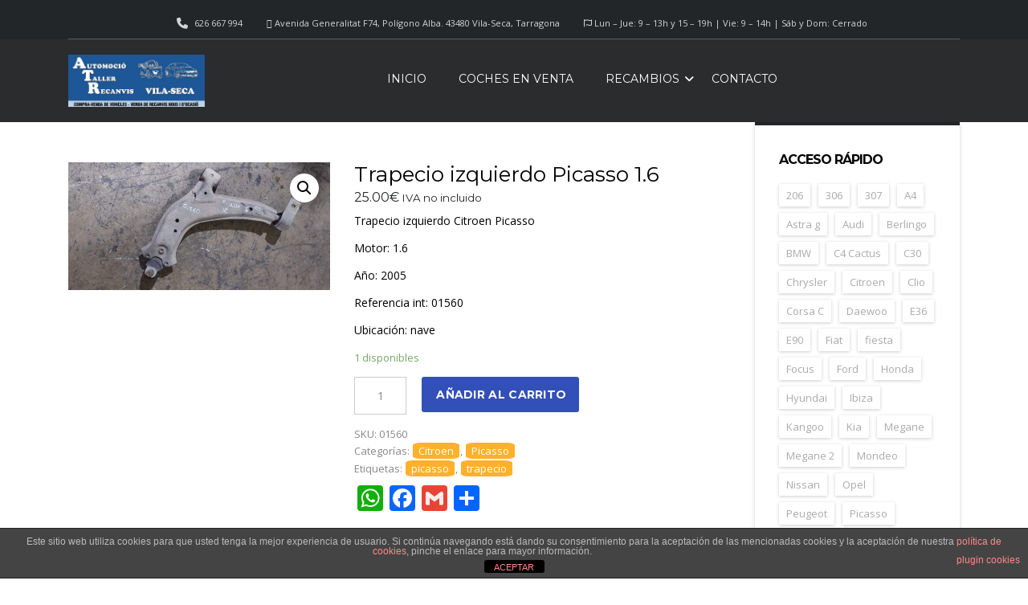

--- FILE ---
content_type: text/html; charset=UTF-8
request_url: https://atrvilaseca.com/shop/piezas/citroen/trapecio-izquierdo-picasso-1-6/
body_size: 23202
content:
			<!DOCTYPE html>
<html dir="ltr" lang="es" class="no-js">
<head>
	<meta charset="UTF-8">
	<meta name="viewport" content="width=device-width, initial-scale=1.0, user-scalable=no">
	<link rel="profile" href="http://gmpg.org/xfn/11">
	<link rel="pingback" href="https://atrvilaseca.com/xmlrpc.php">
	
	
        <meta property="og:title" content="Trapecio izquierdo Picasso 1.6">
        <meta property="og:image" content="https://atrvilaseca.com/wp-content/uploads/2020/04/01560-1-scaled.jpg">
        <meta property="og:description" content="Trapecio izquierdo Citroen Picasso

Motor: 1.6

Año: 2005

Referencia int: 01560

Ubicación: nave">
        <meta property="og:url" content="https://atrvilaseca.com/shop/piezas/citroen/trapecio-izquierdo-picasso-1-6/">
        <meta name="twitter:card" content="https://atrvilaseca.com/wp-content/uploads/2020/04/01560-1-scaled.jpg">
        
	<title>Trapecio izquierdo Picasso 1.6 | ATR Vilaseca</title>
	<style>img:is([sizes="auto" i], [sizes^="auto," i]) { contain-intrinsic-size: 3000px 1500px }</style>
	
		<!-- All in One SEO 4.8.5 - aioseo.com -->
	<meta name="description" content="El mejor precio del mercado! Trapecio izquierdo Citroen Picasso Motor: 1.6 Año: 2005 Referencia int: 01560 Ubicación: nave" />
	<meta name="robots" content="max-image-preview:large" />
	<link rel="canonical" href="https://atrvilaseca.com/shop/piezas/citroen/trapecio-izquierdo-picasso-1-6/" />
	<meta name="generator" content="All in One SEO (AIOSEO) 4.8.5" />
		<script type="application/ld+json" class="aioseo-schema">
			{"@context":"https:\/\/schema.org","@graph":[{"@type":"BreadcrumbList","@id":"https:\/\/atrvilaseca.com\/shop\/piezas\/citroen\/trapecio-izquierdo-picasso-1-6\/#breadcrumblist","itemListElement":[{"@type":"ListItem","@id":"https:\/\/atrvilaseca.com#listItem","position":1,"name":"Inicio","item":"https:\/\/atrvilaseca.com","nextItem":{"@type":"ListItem","@id":"https:\/\/atrvilaseca.com\/shop\/#listItem","name":"Shop"}},{"@type":"ListItem","@id":"https:\/\/atrvilaseca.com\/shop\/#listItem","position":2,"name":"Shop","item":"https:\/\/atrvilaseca.com\/shop\/","nextItem":{"@type":"ListItem","@id":"https:\/\/atrvilaseca.com\/categoria\/piezas\/#listItem","name":"Piezas"},"previousItem":{"@type":"ListItem","@id":"https:\/\/atrvilaseca.com#listItem","name":"Inicio"}},{"@type":"ListItem","@id":"https:\/\/atrvilaseca.com\/categoria\/piezas\/#listItem","position":3,"name":"Piezas","item":"https:\/\/atrvilaseca.com\/categoria\/piezas\/","nextItem":{"@type":"ListItem","@id":"https:\/\/atrvilaseca.com\/categoria\/piezas\/citroen\/#listItem","name":"Citroen"},"previousItem":{"@type":"ListItem","@id":"https:\/\/atrvilaseca.com\/shop\/#listItem","name":"Shop"}},{"@type":"ListItem","@id":"https:\/\/atrvilaseca.com\/categoria\/piezas\/citroen\/#listItem","position":4,"name":"Citroen","item":"https:\/\/atrvilaseca.com\/categoria\/piezas\/citroen\/","nextItem":{"@type":"ListItem","@id":"https:\/\/atrvilaseca.com\/categoria\/piezas\/citroen\/picasso\/#listItem","name":"Picasso"},"previousItem":{"@type":"ListItem","@id":"https:\/\/atrvilaseca.com\/categoria\/piezas\/#listItem","name":"Piezas"}},{"@type":"ListItem","@id":"https:\/\/atrvilaseca.com\/categoria\/piezas\/citroen\/picasso\/#listItem","position":5,"name":"Picasso","item":"https:\/\/atrvilaseca.com\/categoria\/piezas\/citroen\/picasso\/","nextItem":{"@type":"ListItem","@id":"https:\/\/atrvilaseca.com\/shop\/piezas\/citroen\/trapecio-izquierdo-picasso-1-6\/#listItem","name":"Trapecio izquierdo Picasso 1.6"},"previousItem":{"@type":"ListItem","@id":"https:\/\/atrvilaseca.com\/categoria\/piezas\/citroen\/#listItem","name":"Citroen"}},{"@type":"ListItem","@id":"https:\/\/atrvilaseca.com\/shop\/piezas\/citroen\/trapecio-izquierdo-picasso-1-6\/#listItem","position":6,"name":"Trapecio izquierdo Picasso 1.6","previousItem":{"@type":"ListItem","@id":"https:\/\/atrvilaseca.com\/categoria\/piezas\/citroen\/picasso\/#listItem","name":"Picasso"}}]},{"@type":"ItemPage","@id":"https:\/\/atrvilaseca.com\/shop\/piezas\/citroen\/trapecio-izquierdo-picasso-1-6\/#itempage","url":"https:\/\/atrvilaseca.com\/shop\/piezas\/citroen\/trapecio-izquierdo-picasso-1-6\/","name":"Trapecio izquierdo Picasso 1.6 | ATR Vilaseca","description":"El mejor precio del mercado! Trapecio izquierdo Citroen Picasso Motor: 1.6 A\u00f1o: 2005 Referencia int: 01560 Ubicaci\u00f3n: nave","inLanguage":"es-ES","isPartOf":{"@id":"https:\/\/atrvilaseca.com\/#website"},"breadcrumb":{"@id":"https:\/\/atrvilaseca.com\/shop\/piezas\/citroen\/trapecio-izquierdo-picasso-1-6\/#breadcrumblist"},"image":{"@type":"ImageObject","url":"https:\/\/atrvilaseca.com\/wp-content\/uploads\/2020\/04\/01560-1-scaled.jpg","@id":"https:\/\/atrvilaseca.com\/shop\/piezas\/citroen\/trapecio-izquierdo-picasso-1-6\/#mainImage","width":2560,"height":1244},"primaryImageOfPage":{"@id":"https:\/\/atrvilaseca.com\/shop\/piezas\/citroen\/trapecio-izquierdo-picasso-1-6\/#mainImage"},"datePublished":"2020-04-14T15:49:05+00:00","dateModified":"2020-04-14T15:51:02+00:00"},{"@type":"Organization","@id":"https:\/\/atrvilaseca.com\/#organization","name":"ATR Vilaseca","description":"Compraventa de veh\u00edculos - Venta de recambios nuevos y de ocasi\u00f3n","url":"https:\/\/atrvilaseca.com\/","sameAs":["https:\/\/es-es.facebook.com\/people\/ATR-Vilaseca\/100055208265633\/"]},{"@type":"WebSite","@id":"https:\/\/atrvilaseca.com\/#website","url":"https:\/\/atrvilaseca.com\/","name":"ATR Vilaseca","description":"Compraventa de veh\u00edculos - Venta de recambios nuevos y de ocasi\u00f3n","inLanguage":"es-ES","publisher":{"@id":"https:\/\/atrvilaseca.com\/#organization"}}]}
		</script>
		<!-- All in One SEO -->

<script type="text/javascript">function rgmkInitGoogleMaps(){window.rgmkGoogleMapsCallback=true;try{jQuery(document).trigger("rgmkGoogleMapsLoad")}catch(err){}}</script><link rel='dns-prefetch' href='//static.addtoany.com' />
<link rel='dns-prefetch' href='//fonts.googleapis.com' />
<link rel='dns-prefetch' href='//use.fontawesome.com' />
<link rel="alternate" type="application/rss+xml" title="ATR Vilaseca &raquo; Feed" href="https://atrvilaseca.com/feed/" />
<link rel="alternate" type="application/rss+xml" title="ATR Vilaseca &raquo; Feed de los comentarios" href="https://atrvilaseca.com/comments/feed/" />
		<!-- This site uses the Google Analytics by MonsterInsights plugin v9.7.0 - Using Analytics tracking - https://www.monsterinsights.com/ -->
		<!-- Nota: MonsterInsights no está actualmente configurado en este sitio. El dueño del sitio necesita identificarse usando su cuenta de Google Analytics en el panel de ajustes de MonsterInsights. -->
					<!-- No tracking code set -->
				<!-- / Google Analytics by MonsterInsights -->
		<script type="text/javascript">
/* <![CDATA[ */
window._wpemojiSettings = {"baseUrl":"https:\/\/s.w.org\/images\/core\/emoji\/16.0.1\/72x72\/","ext":".png","svgUrl":"https:\/\/s.w.org\/images\/core\/emoji\/16.0.1\/svg\/","svgExt":".svg","source":{"concatemoji":"https:\/\/atrvilaseca.com\/wp-includes\/js\/wp-emoji-release.min.js?ver=6.8.2"}};
/*! This file is auto-generated */
!function(s,n){var o,i,e;function c(e){try{var t={supportTests:e,timestamp:(new Date).valueOf()};sessionStorage.setItem(o,JSON.stringify(t))}catch(e){}}function p(e,t,n){e.clearRect(0,0,e.canvas.width,e.canvas.height),e.fillText(t,0,0);var t=new Uint32Array(e.getImageData(0,0,e.canvas.width,e.canvas.height).data),a=(e.clearRect(0,0,e.canvas.width,e.canvas.height),e.fillText(n,0,0),new Uint32Array(e.getImageData(0,0,e.canvas.width,e.canvas.height).data));return t.every(function(e,t){return e===a[t]})}function u(e,t){e.clearRect(0,0,e.canvas.width,e.canvas.height),e.fillText(t,0,0);for(var n=e.getImageData(16,16,1,1),a=0;a<n.data.length;a++)if(0!==n.data[a])return!1;return!0}function f(e,t,n,a){switch(t){case"flag":return n(e,"\ud83c\udff3\ufe0f\u200d\u26a7\ufe0f","\ud83c\udff3\ufe0f\u200b\u26a7\ufe0f")?!1:!n(e,"\ud83c\udde8\ud83c\uddf6","\ud83c\udde8\u200b\ud83c\uddf6")&&!n(e,"\ud83c\udff4\udb40\udc67\udb40\udc62\udb40\udc65\udb40\udc6e\udb40\udc67\udb40\udc7f","\ud83c\udff4\u200b\udb40\udc67\u200b\udb40\udc62\u200b\udb40\udc65\u200b\udb40\udc6e\u200b\udb40\udc67\u200b\udb40\udc7f");case"emoji":return!a(e,"\ud83e\udedf")}return!1}function g(e,t,n,a){var r="undefined"!=typeof WorkerGlobalScope&&self instanceof WorkerGlobalScope?new OffscreenCanvas(300,150):s.createElement("canvas"),o=r.getContext("2d",{willReadFrequently:!0}),i=(o.textBaseline="top",o.font="600 32px Arial",{});return e.forEach(function(e){i[e]=t(o,e,n,a)}),i}function t(e){var t=s.createElement("script");t.src=e,t.defer=!0,s.head.appendChild(t)}"undefined"!=typeof Promise&&(o="wpEmojiSettingsSupports",i=["flag","emoji"],n.supports={everything:!0,everythingExceptFlag:!0},e=new Promise(function(e){s.addEventListener("DOMContentLoaded",e,{once:!0})}),new Promise(function(t){var n=function(){try{var e=JSON.parse(sessionStorage.getItem(o));if("object"==typeof e&&"number"==typeof e.timestamp&&(new Date).valueOf()<e.timestamp+604800&&"object"==typeof e.supportTests)return e.supportTests}catch(e){}return null}();if(!n){if("undefined"!=typeof Worker&&"undefined"!=typeof OffscreenCanvas&&"undefined"!=typeof URL&&URL.createObjectURL&&"undefined"!=typeof Blob)try{var e="postMessage("+g.toString()+"("+[JSON.stringify(i),f.toString(),p.toString(),u.toString()].join(",")+"));",a=new Blob([e],{type:"text/javascript"}),r=new Worker(URL.createObjectURL(a),{name:"wpTestEmojiSupports"});return void(r.onmessage=function(e){c(n=e.data),r.terminate(),t(n)})}catch(e){}c(n=g(i,f,p,u))}t(n)}).then(function(e){for(var t in e)n.supports[t]=e[t],n.supports.everything=n.supports.everything&&n.supports[t],"flag"!==t&&(n.supports.everythingExceptFlag=n.supports.everythingExceptFlag&&n.supports[t]);n.supports.everythingExceptFlag=n.supports.everythingExceptFlag&&!n.supports.flag,n.DOMReady=!1,n.readyCallback=function(){n.DOMReady=!0}}).then(function(){return e}).then(function(){var e;n.supports.everything||(n.readyCallback(),(e=n.source||{}).concatemoji?t(e.concatemoji):e.wpemoji&&e.twemoji&&(t(e.twemoji),t(e.wpemoji)))}))}((window,document),window._wpemojiSettings);
/* ]]> */
</script>
<link rel='stylesheet' id='ctrumbowyg-css' href='https://atrvilaseca.com/wp-content/plugins/stm-motors-extends/nuxy/metaboxes/assets/vendors/trumbowyg/ctrumbowyg.css?ver=6.8.2' type='text/css' media='all' />
<link rel='stylesheet' id='color-trumbowyg-css' href='https://atrvilaseca.com/wp-content/plugins/stm-motors-extends/nuxy/metaboxes/assets/vendors/trumbowyg/color-trumbowyg.css?ver=6.8.2' type='text/css' media='all' />
<style id='wp-emoji-styles-inline-css' type='text/css'>

	img.wp-smiley, img.emoji {
		display: inline !important;
		border: none !important;
		box-shadow: none !important;
		height: 1em !important;
		width: 1em !important;
		margin: 0 0.07em !important;
		vertical-align: -0.1em !important;
		background: none !important;
		padding: 0 !important;
	}
</style>
<link rel='stylesheet' id='wp-block-library-css' href='https://atrvilaseca.com/wp-includes/css/dist/block-library/style.min.css?ver=6.8.2' type='text/css' media='all' />
<style id='classic-theme-styles-inline-css' type='text/css'>
/*! This file is auto-generated */
.wp-block-button__link{color:#fff;background-color:#32373c;border-radius:9999px;box-shadow:none;text-decoration:none;padding:calc(.667em + 2px) calc(1.333em + 2px);font-size:1.125em}.wp-block-file__button{background:#32373c;color:#fff;text-decoration:none}
</style>
<style id='font-awesome-svg-styles-default-inline-css' type='text/css'>
.svg-inline--fa {
  display: inline-block;
  height: 1em;
  overflow: visible;
  vertical-align: -.125em;
}
</style>
<link rel='stylesheet' id='font-awesome-svg-styles-css' href='https://atrvilaseca.com/wp-content/uploads/font-awesome/v6.2.0/css/svg-with-js.css' type='text/css' media='all' />
<style id='font-awesome-svg-styles-inline-css' type='text/css'>
   .wp-block-font-awesome-icon svg::before,
   .wp-rich-text-font-awesome-icon svg::before {content: unset;}
</style>
<style id='global-styles-inline-css' type='text/css'>
:root{--wp--preset--aspect-ratio--square: 1;--wp--preset--aspect-ratio--4-3: 4/3;--wp--preset--aspect-ratio--3-4: 3/4;--wp--preset--aspect-ratio--3-2: 3/2;--wp--preset--aspect-ratio--2-3: 2/3;--wp--preset--aspect-ratio--16-9: 16/9;--wp--preset--aspect-ratio--9-16: 9/16;--wp--preset--color--black: #000000;--wp--preset--color--cyan-bluish-gray: #abb8c3;--wp--preset--color--white: #ffffff;--wp--preset--color--pale-pink: #f78da7;--wp--preset--color--vivid-red: #cf2e2e;--wp--preset--color--luminous-vivid-orange: #ff6900;--wp--preset--color--luminous-vivid-amber: #fcb900;--wp--preset--color--light-green-cyan: #7bdcb5;--wp--preset--color--vivid-green-cyan: #00d084;--wp--preset--color--pale-cyan-blue: #8ed1fc;--wp--preset--color--vivid-cyan-blue: #0693e3;--wp--preset--color--vivid-purple: #9b51e0;--wp--preset--gradient--vivid-cyan-blue-to-vivid-purple: linear-gradient(135deg,rgba(6,147,227,1) 0%,rgb(155,81,224) 100%);--wp--preset--gradient--light-green-cyan-to-vivid-green-cyan: linear-gradient(135deg,rgb(122,220,180) 0%,rgb(0,208,130) 100%);--wp--preset--gradient--luminous-vivid-amber-to-luminous-vivid-orange: linear-gradient(135deg,rgba(252,185,0,1) 0%,rgba(255,105,0,1) 100%);--wp--preset--gradient--luminous-vivid-orange-to-vivid-red: linear-gradient(135deg,rgba(255,105,0,1) 0%,rgb(207,46,46) 100%);--wp--preset--gradient--very-light-gray-to-cyan-bluish-gray: linear-gradient(135deg,rgb(238,238,238) 0%,rgb(169,184,195) 100%);--wp--preset--gradient--cool-to-warm-spectrum: linear-gradient(135deg,rgb(74,234,220) 0%,rgb(151,120,209) 20%,rgb(207,42,186) 40%,rgb(238,44,130) 60%,rgb(251,105,98) 80%,rgb(254,248,76) 100%);--wp--preset--gradient--blush-light-purple: linear-gradient(135deg,rgb(255,206,236) 0%,rgb(152,150,240) 100%);--wp--preset--gradient--blush-bordeaux: linear-gradient(135deg,rgb(254,205,165) 0%,rgb(254,45,45) 50%,rgb(107,0,62) 100%);--wp--preset--gradient--luminous-dusk: linear-gradient(135deg,rgb(255,203,112) 0%,rgb(199,81,192) 50%,rgb(65,88,208) 100%);--wp--preset--gradient--pale-ocean: linear-gradient(135deg,rgb(255,245,203) 0%,rgb(182,227,212) 50%,rgb(51,167,181) 100%);--wp--preset--gradient--electric-grass: linear-gradient(135deg,rgb(202,248,128) 0%,rgb(113,206,126) 100%);--wp--preset--gradient--midnight: linear-gradient(135deg,rgb(2,3,129) 0%,rgb(40,116,252) 100%);--wp--preset--font-size--small: 13px;--wp--preset--font-size--medium: 20px;--wp--preset--font-size--large: 36px;--wp--preset--font-size--x-large: 42px;--wp--preset--spacing--20: 0.44rem;--wp--preset--spacing--30: 0.67rem;--wp--preset--spacing--40: 1rem;--wp--preset--spacing--50: 1.5rem;--wp--preset--spacing--60: 2.25rem;--wp--preset--spacing--70: 3.38rem;--wp--preset--spacing--80: 5.06rem;--wp--preset--shadow--natural: 6px 6px 9px rgba(0, 0, 0, 0.2);--wp--preset--shadow--deep: 12px 12px 50px rgba(0, 0, 0, 0.4);--wp--preset--shadow--sharp: 6px 6px 0px rgba(0, 0, 0, 0.2);--wp--preset--shadow--outlined: 6px 6px 0px -3px rgba(255, 255, 255, 1), 6px 6px rgba(0, 0, 0, 1);--wp--preset--shadow--crisp: 6px 6px 0px rgba(0, 0, 0, 1);}:where(.is-layout-flex){gap: 0.5em;}:where(.is-layout-grid){gap: 0.5em;}body .is-layout-flex{display: flex;}.is-layout-flex{flex-wrap: wrap;align-items: center;}.is-layout-flex > :is(*, div){margin: 0;}body .is-layout-grid{display: grid;}.is-layout-grid > :is(*, div){margin: 0;}:where(.wp-block-columns.is-layout-flex){gap: 2em;}:where(.wp-block-columns.is-layout-grid){gap: 2em;}:where(.wp-block-post-template.is-layout-flex){gap: 1.25em;}:where(.wp-block-post-template.is-layout-grid){gap: 1.25em;}.has-black-color{color: var(--wp--preset--color--black) !important;}.has-cyan-bluish-gray-color{color: var(--wp--preset--color--cyan-bluish-gray) !important;}.has-white-color{color: var(--wp--preset--color--white) !important;}.has-pale-pink-color{color: var(--wp--preset--color--pale-pink) !important;}.has-vivid-red-color{color: var(--wp--preset--color--vivid-red) !important;}.has-luminous-vivid-orange-color{color: var(--wp--preset--color--luminous-vivid-orange) !important;}.has-luminous-vivid-amber-color{color: var(--wp--preset--color--luminous-vivid-amber) !important;}.has-light-green-cyan-color{color: var(--wp--preset--color--light-green-cyan) !important;}.has-vivid-green-cyan-color{color: var(--wp--preset--color--vivid-green-cyan) !important;}.has-pale-cyan-blue-color{color: var(--wp--preset--color--pale-cyan-blue) !important;}.has-vivid-cyan-blue-color{color: var(--wp--preset--color--vivid-cyan-blue) !important;}.has-vivid-purple-color{color: var(--wp--preset--color--vivid-purple) !important;}.has-black-background-color{background-color: var(--wp--preset--color--black) !important;}.has-cyan-bluish-gray-background-color{background-color: var(--wp--preset--color--cyan-bluish-gray) !important;}.has-white-background-color{background-color: var(--wp--preset--color--white) !important;}.has-pale-pink-background-color{background-color: var(--wp--preset--color--pale-pink) !important;}.has-vivid-red-background-color{background-color: var(--wp--preset--color--vivid-red) !important;}.has-luminous-vivid-orange-background-color{background-color: var(--wp--preset--color--luminous-vivid-orange) !important;}.has-luminous-vivid-amber-background-color{background-color: var(--wp--preset--color--luminous-vivid-amber) !important;}.has-light-green-cyan-background-color{background-color: var(--wp--preset--color--light-green-cyan) !important;}.has-vivid-green-cyan-background-color{background-color: var(--wp--preset--color--vivid-green-cyan) !important;}.has-pale-cyan-blue-background-color{background-color: var(--wp--preset--color--pale-cyan-blue) !important;}.has-vivid-cyan-blue-background-color{background-color: var(--wp--preset--color--vivid-cyan-blue) !important;}.has-vivid-purple-background-color{background-color: var(--wp--preset--color--vivid-purple) !important;}.has-black-border-color{border-color: var(--wp--preset--color--black) !important;}.has-cyan-bluish-gray-border-color{border-color: var(--wp--preset--color--cyan-bluish-gray) !important;}.has-white-border-color{border-color: var(--wp--preset--color--white) !important;}.has-pale-pink-border-color{border-color: var(--wp--preset--color--pale-pink) !important;}.has-vivid-red-border-color{border-color: var(--wp--preset--color--vivid-red) !important;}.has-luminous-vivid-orange-border-color{border-color: var(--wp--preset--color--luminous-vivid-orange) !important;}.has-luminous-vivid-amber-border-color{border-color: var(--wp--preset--color--luminous-vivid-amber) !important;}.has-light-green-cyan-border-color{border-color: var(--wp--preset--color--light-green-cyan) !important;}.has-vivid-green-cyan-border-color{border-color: var(--wp--preset--color--vivid-green-cyan) !important;}.has-pale-cyan-blue-border-color{border-color: var(--wp--preset--color--pale-cyan-blue) !important;}.has-vivid-cyan-blue-border-color{border-color: var(--wp--preset--color--vivid-cyan-blue) !important;}.has-vivid-purple-border-color{border-color: var(--wp--preset--color--vivid-purple) !important;}.has-vivid-cyan-blue-to-vivid-purple-gradient-background{background: var(--wp--preset--gradient--vivid-cyan-blue-to-vivid-purple) !important;}.has-light-green-cyan-to-vivid-green-cyan-gradient-background{background: var(--wp--preset--gradient--light-green-cyan-to-vivid-green-cyan) !important;}.has-luminous-vivid-amber-to-luminous-vivid-orange-gradient-background{background: var(--wp--preset--gradient--luminous-vivid-amber-to-luminous-vivid-orange) !important;}.has-luminous-vivid-orange-to-vivid-red-gradient-background{background: var(--wp--preset--gradient--luminous-vivid-orange-to-vivid-red) !important;}.has-very-light-gray-to-cyan-bluish-gray-gradient-background{background: var(--wp--preset--gradient--very-light-gray-to-cyan-bluish-gray) !important;}.has-cool-to-warm-spectrum-gradient-background{background: var(--wp--preset--gradient--cool-to-warm-spectrum) !important;}.has-blush-light-purple-gradient-background{background: var(--wp--preset--gradient--blush-light-purple) !important;}.has-blush-bordeaux-gradient-background{background: var(--wp--preset--gradient--blush-bordeaux) !important;}.has-luminous-dusk-gradient-background{background: var(--wp--preset--gradient--luminous-dusk) !important;}.has-pale-ocean-gradient-background{background: var(--wp--preset--gradient--pale-ocean) !important;}.has-electric-grass-gradient-background{background: var(--wp--preset--gradient--electric-grass) !important;}.has-midnight-gradient-background{background: var(--wp--preset--gradient--midnight) !important;}.has-small-font-size{font-size: var(--wp--preset--font-size--small) !important;}.has-medium-font-size{font-size: var(--wp--preset--font-size--medium) !important;}.has-large-font-size{font-size: var(--wp--preset--font-size--large) !important;}.has-x-large-font-size{font-size: var(--wp--preset--font-size--x-large) !important;}
:where(.wp-block-post-template.is-layout-flex){gap: 1.25em;}:where(.wp-block-post-template.is-layout-grid){gap: 1.25em;}
:where(.wp-block-columns.is-layout-flex){gap: 2em;}:where(.wp-block-columns.is-layout-grid){gap: 2em;}
:root :where(.wp-block-pullquote){font-size: 1.5em;line-height: 1.6;}
</style>
<link rel='stylesheet' id='front-estilos-css' href='https://atrvilaseca.com/wp-content/plugins/asesor-cookies-para-la-ley-en-espana/html/front/estilos.css?ver=6.8.2' type='text/css' media='all' />
<link rel='stylesheet' id='contact-form-7-css' href='https://atrvilaseca.com/wp-content/plugins/contact-form-7/includes/css/styles.css?ver=6.1.1' type='text/css' media='all' />
<link rel='stylesheet' id='stm-vc_templates_color_scheme-css' href='https://atrvilaseca.com/wp-content/plugins/motors-wpbakery-widgets/assets/css/vc_templates_color_scheme.css?ver=6.8.2' type='text/css' media='all' />
<link rel='stylesheet' id='stm_megamenu-css' href='https://atrvilaseca.com/wp-content/plugins/stm-megamenu/assets/css/megamenu.css?ver=2.3.10' type='text/css' media='all' />
<link rel='stylesheet' id='stm_megamenu_colors-css' href='https://atrvilaseca.com/wp-content/plugins/stm-megamenu/assets/css/megamenu_colors.css?ver=2.3.10' type='text/css' media='all' />
<link rel='stylesheet' id='owl.carousel-css' href='https://atrvilaseca.com/wp-content/plugins/stm_vehicles_listing/assets/css/frontend/owl.carousel.css?ver=7.0.10' type='text/css' media='all' />
<link rel='stylesheet' id='light-gallery-css' href='https://atrvilaseca.com/wp-content/plugins/stm_vehicles_listing/assets/css/frontend/lightgallery.min.css?ver=7.0.10' type='text/css' media='all' />
<link rel='stylesheet' id='photoswipe-css' href='https://atrvilaseca.com/wp-content/plugins/woocommerce/assets/css/photoswipe/photoswipe.min.css?ver=10.1.0' type='text/css' media='all' />
<link rel='stylesheet' id='photoswipe-default-skin-css' href='https://atrvilaseca.com/wp-content/plugins/woocommerce/assets/css/photoswipe/default-skin/default-skin.min.css?ver=10.1.0' type='text/css' media='all' />
<style id='woocommerce-inline-inline-css' type='text/css'>
.woocommerce form .form-row .required { visibility: visible; }
</style>
<link rel='stylesheet' id='aws-style-css' href='https://atrvilaseca.com/wp-content/plugins/advanced-woo-search/assets/css/common.min.css?ver=3.40' type='text/css' media='all' />
<link rel='stylesheet' id='font-awesome-min-css' href='https://atrvilaseca.com/wp-content/plugins/stm-motors-extends/nuxy/metaboxes/assets/vendors/font-awesome.min.css?ver=1768963166' type='text/css' media='all' />
<link rel='stylesheet' id='brands-styles-css' href='https://atrvilaseca.com/wp-content/plugins/woocommerce/assets/css/brands.css?ver=10.1.0' type='text/css' media='all' />
<link rel='stylesheet' id='stm-theme-style-css' href='https://atrvilaseca.com/wp-content/themes/motors/style.css?ver=2.5' type='text/css' media='all' />
<style id='stm-theme-style-inline-css' type='text/css'>

			:root{
				--motors-default-base-color: #4971ff;
				--motors-default-secondary-color: #ffb129;
				--motors-base-color: #4971ff;
				--motors-secondary-color: #ffb129;
			}
		

			:root{
				--motors-default-base-color: #4971ff;
				--motors-default-secondary-color: #ffb129;
				--motors-base-color: #4971ff;
				--motors-secondary-color: #ffb129;
			}
		
</style>
<link rel='stylesheet' id='child-style-css' href='https://atrvilaseca.com/wp-content/themes/motors-child/style.css?ver=6.8.2' type='text/css' media='all' />
<link rel='stylesheet' id='stm-theme-default-icons-css' href='https://atrvilaseca.com/wp-content/themes/motors/assets/css/iconset-default.css?ver=2.5' type='text/css' media='all' />
<link rel='stylesheet' id='stm-theme-service-icons-css' href='https://atrvilaseca.com/wp-content/themes/motors/assets/css/iconset-service.css?ver=2.5' type='text/css' media='all' />
<link rel='stylesheet' id='stm-theme-boat-icons-css' href='https://atrvilaseca.com/wp-content/themes/motors/assets/css/iconset-boats.css?ver=2.5' type='text/css' media='all' />
<link rel='stylesheet' id='stm-theme-moto-icons-css' href='https://atrvilaseca.com/wp-content/themes/motors/assets/css/iconset-motorcycles.css?ver=2.5' type='text/css' media='all' />
<link rel='stylesheet' id='stm-theme-rental-icons-css' href='https://atrvilaseca.com/wp-content/themes/motors/assets/css/iconset-rental.css?ver=2.5' type='text/css' media='all' />
<link rel='stylesheet' id='stm-theme-magazine-icons-css' href='https://atrvilaseca.com/wp-content/themes/motors/assets/css/iconset-magazine.css?ver=2.5' type='text/css' media='all' />
<link rel='stylesheet' id='stm-theme-listing-two-icons-css' href='https://atrvilaseca.com/wp-content/themes/motors/assets/css/iconset-listing-two.css?ver=2.5' type='text/css' media='all' />
<link rel='stylesheet' id='stm-theme-auto-parts-icons-css' href='https://atrvilaseca.com/wp-content/themes/motors/assets/css/iconset-auto-parts.css?ver=2.5' type='text/css' media='all' />
<link rel='stylesheet' id='stm-theme-aircrafts-icons-css' href='https://atrvilaseca.com/wp-content/themes/motors/assets/css/iconset-aircrafts.css?ver=2.5' type='text/css' media='all' />
<link rel='stylesheet' id='header-car_dealer_two-css' href='https://atrvilaseca.com/wp-content/themes/motors/assets/css/dist/headers/header-car_dealer_two.css?ver=2.5' type='text/css' media='all' />
<link rel='stylesheet' id='stm_default_google_font-css' href='https://fonts.googleapis.com/css?family=Montserrat%3A400%2C500%2C600%2C700%2C800%2C900%7COpen+Sans%3A300%2C400%2C500%2C700%2C800%2C900&#038;subset=latin%2Clatin-ext&#038;ver=2.5' type='text/css' media='all' />
<link rel='stylesheet' id='stm-jquery-ui-css-css' href='https://atrvilaseca.com/wp-content/themes/motors/assets/css/jquery-ui.css?ver=2.5' type='text/css' media='all' />
<link rel='stylesheet' id='bootstrap-css' href='https://atrvilaseca.com/wp-content/themes/motors/assets/css/bootstrap/main.css?ver=2.5' type='text/css' media='all' />
<link rel='stylesheet' id='stm-theme-style-sass-css' href='https://atrvilaseca.com/wp-content/themes/motors/assets/css/dist/app.css?ver=2.5' type='text/css' media='all' />
<link rel='stylesheet' id='stm-theme-style-dealer-two-sass-css' href='https://atrvilaseca.com/wp-content/themes/motors/assets/css/dist/dealer_two/app.css?ver=2.5' type='text/css' media='all' />
<link rel='stylesheet' id='stm-theme-style-animation-css' href='https://atrvilaseca.com/wp-content/themes/motors/assets/css/animation.css?ver=2.5' type='text/css' media='all' />
<link rel='stylesheet' id='stm-wpcfto-styles-css' href='https://atrvilaseca.com/wp-content/uploads/stm_uploads/wpcfto-generate.css?ver=34' type='text/css' media='all' />
<link rel='stylesheet' id='font-awesome-official-css' href='https://use.fontawesome.com/releases/v6.2.0/css/all.css' type='text/css' media='all' integrity="sha384-SOnAn/m2fVJCwnbEYgD4xzrPtvsXdElhOVvR8ND1YjB5nhGNwwf7nBQlhfAwHAZC" crossorigin="anonymous" />
<link rel='stylesheet' id='wc-simple-waiting-list-css' href='https://atrvilaseca.com/wp-content/plugins/wc-simple-waiting-list//assets/css/wc-simple-waiting-list-public.min.css?ver=1.0.11' type='text/css' media='all' />
<link rel='stylesheet' id='font-awesome-css' href='https://atrvilaseca.com/wp-content/plugins/wc-simple-waiting-list//assets/css/font-awesome.min.css?ver=1.0.11' type='text/css' media='all' />
<link rel='stylesheet' id='addtoany-css' href='https://atrvilaseca.com/wp-content/plugins/add-to-any/addtoany.min.css?ver=1.16' type='text/css' media='all' />
<link rel='stylesheet' id='font-awesome-official-v4shim-css' href='https://use.fontawesome.com/releases/v6.2.0/css/v4-shims.css' type='text/css' media='all' integrity="sha384-MAgG0MNwzSXBbmOw4KK9yjMrRaUNSCk3WoZPkzVC1rmhXzerY4gqk/BLNYtdOFCO" crossorigin="anonymous" />
<script type="text/javascript" src="https://atrvilaseca.com/wp-includes/js/jquery/jquery.min.js?ver=3.7.1" id="jquery-core-js"></script>
<script type="text/javascript" src="https://atrvilaseca.com/wp-includes/js/jquery/jquery-migrate.min.js?ver=3.4.1" id="jquery-migrate-js"></script>
<script type="text/javascript" id="addtoany-core-js-before">
/* <![CDATA[ */
window.a2a_config=window.a2a_config||{};a2a_config.callbacks=[];a2a_config.overlays=[];a2a_config.templates={};a2a_localize = {
	Share: "Compartir",
	Save: "Guardar",
	Subscribe: "Suscribir",
	Email: "Correo electrónico",
	Bookmark: "Marcador",
	ShowAll: "Mostrar todo",
	ShowLess: "Mostrar menos",
	FindServices: "Encontrar servicio(s)",
	FindAnyServiceToAddTo: "Encuentra al instante cualquier servicio para añadir a",
	PoweredBy: "Funciona con",
	ShareViaEmail: "Compartir por correo electrónico",
	SubscribeViaEmail: "Suscribirse a través de correo electrónico",
	BookmarkInYourBrowser: "Añadir a marcadores de tu navegador",
	BookmarkInstructions: "Presiona «Ctrl+D» o «\u2318+D» para añadir esta página a marcadores",
	AddToYourFavorites: "Añadir a tus favoritos",
	SendFromWebOrProgram: "Enviar desde cualquier dirección o programa de correo electrónico ",
	EmailProgram: "Programa de correo electrónico",
	More: "Más&#8230;",
	ThanksForSharing: "¡Gracias por compartir!",
	ThanksForFollowing: "¡Gracias por seguirnos!"
};
/* ]]> */
</script>
<script type="text/javascript" defer src="https://static.addtoany.com/menu/page.js" id="addtoany-core-js"></script>
<script type="text/javascript" defer src="https://atrvilaseca.com/wp-content/plugins/add-to-any/addtoany.min.js?ver=1.1" id="addtoany-jquery-js"></script>
<script type="text/javascript" id="front-principal-js-extra">
/* <![CDATA[ */
var cdp_cookies_info = {"url_plugin":"https:\/\/atrvilaseca.com\/wp-content\/plugins\/asesor-cookies-para-la-ley-en-espana\/plugin.php","url_admin_ajax":"https:\/\/atrvilaseca.com\/wp-admin\/admin-ajax.php"};
/* ]]> */
</script>
<script type="text/javascript" src="https://atrvilaseca.com/wp-content/plugins/asesor-cookies-para-la-ley-en-espana/html/front/principal.js?ver=6.8.2" id="front-principal-js"></script>
<script type="text/javascript" src="https://atrvilaseca.com/wp-content/plugins/revslider/public/assets/js/rbtools.min.js?ver=6.6.15" async id="tp-tools-js"></script>
<script type="text/javascript" src="https://atrvilaseca.com/wp-content/plugins/revslider/public/assets/js/rs6.min.js?ver=6.6.15" async id="revmin-js"></script>
<script type="text/javascript" src="https://atrvilaseca.com/wp-content/plugins/woocommerce/assets/js/jquery-blockui/jquery.blockUI.min.js?ver=2.7.0-wc.10.1.0" id="jquery-blockui-js" data-wp-strategy="defer"></script>
<script type="text/javascript" id="wc-add-to-cart-js-extra">
/* <![CDATA[ */
var wc_add_to_cart_params = {"ajax_url":"\/wp-admin\/admin-ajax.php","wc_ajax_url":"\/?wc-ajax=%%endpoint%%","i18n_view_cart":"Ver carrito","cart_url":"https:\/\/atrvilaseca.com\/cart\/","is_cart":"","cart_redirect_after_add":"no"};
/* ]]> */
</script>
<script type="text/javascript" src="https://atrvilaseca.com/wp-content/plugins/woocommerce/assets/js/frontend/add-to-cart.min.js?ver=10.1.0" id="wc-add-to-cart-js" data-wp-strategy="defer"></script>
<script type="text/javascript" src="https://atrvilaseca.com/wp-content/plugins/woocommerce/assets/js/zoom/jquery.zoom.min.js?ver=1.7.21-wc.10.1.0" id="zoom-js" defer="defer" data-wp-strategy="defer"></script>
<script type="text/javascript" src="https://atrvilaseca.com/wp-content/plugins/woocommerce/assets/js/photoswipe/photoswipe.min.js?ver=4.1.1-wc.10.1.0" id="photoswipe-js" defer="defer" data-wp-strategy="defer"></script>
<script type="text/javascript" src="https://atrvilaseca.com/wp-content/plugins/woocommerce/assets/js/photoswipe/photoswipe-ui-default.min.js?ver=4.1.1-wc.10.1.0" id="photoswipe-ui-default-js" defer="defer" data-wp-strategy="defer"></script>
<script type="text/javascript" id="wc-single-product-js-extra">
/* <![CDATA[ */
var wc_single_product_params = {"i18n_required_rating_text":"Por favor elige una puntuaci\u00f3n","i18n_rating_options":["1 de 5 estrellas","2 de 5 estrellas","3 de 5 estrellas","4 de 5 estrellas","5 de 5 estrellas"],"i18n_product_gallery_trigger_text":"Ver galer\u00eda de im\u00e1genes a pantalla completa","review_rating_required":"yes","flexslider":{"rtl":false,"animation":"slide","smoothHeight":true,"directionNav":false,"controlNav":"thumbnails","slideshow":false,"animationSpeed":500,"animationLoop":false,"allowOneSlide":false},"zoom_enabled":"1","zoom_options":[],"photoswipe_enabled":"1","photoswipe_options":{"shareEl":false,"closeOnScroll":false,"history":false,"hideAnimationDuration":0,"showAnimationDuration":0},"flexslider_enabled":"1"};
/* ]]> */
</script>
<script type="text/javascript" src="https://atrvilaseca.com/wp-content/plugins/woocommerce/assets/js/frontend/single-product.min.js?ver=10.1.0" id="wc-single-product-js" defer="defer" data-wp-strategy="defer"></script>
<script type="text/javascript" src="https://atrvilaseca.com/wp-content/plugins/woocommerce/assets/js/js-cookie/js.cookie.min.js?ver=2.1.4-wc.10.1.0" id="js-cookie-js" defer="defer" data-wp-strategy="defer"></script>
<script type="text/javascript" id="woocommerce-js-extra">
/* <![CDATA[ */
var woocommerce_params = {"ajax_url":"\/wp-admin\/admin-ajax.php","wc_ajax_url":"\/?wc-ajax=%%endpoint%%","i18n_password_show":"Mostrar contrase\u00f1a","i18n_password_hide":"Ocultar contrase\u00f1a"};
/* ]]> */
</script>
<script type="text/javascript" src="https://atrvilaseca.com/wp-content/plugins/woocommerce/assets/js/frontend/woocommerce.min.js?ver=10.1.0" id="woocommerce-js" defer="defer" data-wp-strategy="defer"></script>
<script type="text/javascript" src="https://atrvilaseca.com/wp-content/plugins/js_composer/assets/js/vendors/woocommerce-add-to-cart.js?ver=7.0" id="vc_woocommerce-add-to-cart-js-js"></script>
<script type="text/javascript" src="https://atrvilaseca.com/wp-content/themes/motors/assets/js/classie.js?ver=2.5" id="stm-classie-js"></script>
<script type="text/javascript" id="wc-simple-waiting-listpublic-js-extra">
/* <![CDATA[ */
var wc_simple_waiting_list_public_vars = {"ajaxurl":"https:\/\/atrvilaseca.com\/wp-admin\/admin-ajax.php","nonce":"95d241ae48","already_inserted_message":"You have already added this item.","error_message":"Sorry, there was a problem processing your request."};
/* ]]> */
</script>
<script type="text/javascript" src="https://atrvilaseca.com/wp-content/plugins/wc-simple-waiting-list//assets/js/wc-simple-waiting-list-public.min.js?ver=1.0.11" id="wc-simple-waiting-listpublic-js"></script>
<script></script><link rel="https://api.w.org/" href="https://atrvilaseca.com/wp-json/" /><link rel="alternate" title="JSON" type="application/json" href="https://atrvilaseca.com/wp-json/wp/v2/product/8341" /><link rel="EditURI" type="application/rsd+xml" title="RSD" href="https://atrvilaseca.com/xmlrpc.php?rsd" />
<meta name="generator" content="WordPress 6.8.2" />
<meta name="generator" content="WooCommerce 10.1.0" />
<link rel='shortlink' href='https://atrvilaseca.com/?p=8341' />
<link rel="alternate" title="oEmbed (JSON)" type="application/json+oembed" href="https://atrvilaseca.com/wp-json/oembed/1.0/embed?url=https%3A%2F%2Fatrvilaseca.com%2Fshop%2Fpiezas%2Fcitroen%2Ftrapecio-izquierdo-picasso-1-6%2F" />
<link rel="alternate" title="oEmbed (XML)" type="text/xml+oembed" href="https://atrvilaseca.com/wp-json/oembed/1.0/embed?url=https%3A%2F%2Fatrvilaseca.com%2Fshop%2Fpiezas%2Fcitroen%2Ftrapecio-izquierdo-picasso-1-6%2F&#038;format=xml" />
		<script type="text/javascript">
			var stm_lang_code = 'es';
						var ajaxurl = 'https://atrvilaseca.com/wp-admin/admin-ajax.php';
			var stm_site_blog_id = "1";
			var stm_added_to_compare_text = "Added to compare";
			var stm_removed_from_compare_text = "was removed from compare";

						var stm_already_added_to_compare_text = "You have already added 3 cars";
					</script>
			<script type="text/javascript">
		var stm_wpcfto_ajaxurl = 'https://atrvilaseca.com/wp-admin/admin-ajax.php';
	</script>

	<style>
		.vue_is_disabled {
			display: none;
		}
	</style>
		<script>
		var stm_wpcfto_nonces = {"wpcfto_save_settings":"33b4cb51df","get_image_url":"730782f83c","wpcfto_upload_file":"33c1f54f51","wpcfto_search_posts":"be12b6a2e2"};
	</script>
		<noscript><style>.woocommerce-product-gallery{ opacity: 1 !important; }</style></noscript>
	<meta name="generator" content="Powered by WPBakery Page Builder - drag and drop page builder for WordPress."/>
<meta name="generator" content="Powered by Slider Revolution 6.6.15 - responsive, Mobile-Friendly Slider Plugin for WordPress with comfortable drag and drop interface." />
<link rel="icon" href="https://atrvilaseca.com/wp-content/uploads/2019/02/cropped-logo-ATR-peque-1-32x32.png" sizes="32x32" />
<link rel="icon" href="https://atrvilaseca.com/wp-content/uploads/2019/02/cropped-logo-ATR-peque-1-192x192.png" sizes="192x192" />
<link rel="apple-touch-icon" href="https://atrvilaseca.com/wp-content/uploads/2019/02/cropped-logo-ATR-peque-1-180x180.png" />
<meta name="msapplication-TileImage" content="https://atrvilaseca.com/wp-content/uploads/2019/02/cropped-logo-ATR-peque-1-270x270.png" />
<script>function setREVStartSize(e){
			//window.requestAnimationFrame(function() {
				window.RSIW = window.RSIW===undefined ? window.innerWidth : window.RSIW;
				window.RSIH = window.RSIH===undefined ? window.innerHeight : window.RSIH;
				try {
					var pw = document.getElementById(e.c).parentNode.offsetWidth,
						newh;
					pw = pw===0 || isNaN(pw) || (e.l=="fullwidth" || e.layout=="fullwidth") ? window.RSIW : pw;
					e.tabw = e.tabw===undefined ? 0 : parseInt(e.tabw);
					e.thumbw = e.thumbw===undefined ? 0 : parseInt(e.thumbw);
					e.tabh = e.tabh===undefined ? 0 : parseInt(e.tabh);
					e.thumbh = e.thumbh===undefined ? 0 : parseInt(e.thumbh);
					e.tabhide = e.tabhide===undefined ? 0 : parseInt(e.tabhide);
					e.thumbhide = e.thumbhide===undefined ? 0 : parseInt(e.thumbhide);
					e.mh = e.mh===undefined || e.mh=="" || e.mh==="auto" ? 0 : parseInt(e.mh,0);
					if(e.layout==="fullscreen" || e.l==="fullscreen")
						newh = Math.max(e.mh,window.RSIH);
					else{
						e.gw = Array.isArray(e.gw) ? e.gw : [e.gw];
						for (var i in e.rl) if (e.gw[i]===undefined || e.gw[i]===0) e.gw[i] = e.gw[i-1];
						e.gh = e.el===undefined || e.el==="" || (Array.isArray(e.el) && e.el.length==0)? e.gh : e.el;
						e.gh = Array.isArray(e.gh) ? e.gh : [e.gh];
						for (var i in e.rl) if (e.gh[i]===undefined || e.gh[i]===0) e.gh[i] = e.gh[i-1];
											
						var nl = new Array(e.rl.length),
							ix = 0,
							sl;
						e.tabw = e.tabhide>=pw ? 0 : e.tabw;
						e.thumbw = e.thumbhide>=pw ? 0 : e.thumbw;
						e.tabh = e.tabhide>=pw ? 0 : e.tabh;
						e.thumbh = e.thumbhide>=pw ? 0 : e.thumbh;
						for (var i in e.rl) nl[i] = e.rl[i]<window.RSIW ? 0 : e.rl[i];
						sl = nl[0];
						for (var i in nl) if (sl>nl[i] && nl[i]>0) { sl = nl[i]; ix=i;}
						var m = pw>(e.gw[ix]+e.tabw+e.thumbw) ? 1 : (pw-(e.tabw+e.thumbw)) / (e.gw[ix]);
						newh =  (e.gh[ix] * m) + (e.tabh + e.thumbh);
					}
					var el = document.getElementById(e.c);
					if (el!==null && el) el.style.height = newh+"px";
					el = document.getElementById(e.c+"_wrapper");
					if (el!==null && el) {
						el.style.height = newh+"px";
						el.style.display = "block";
					}
				} catch(e){
					console.log("Failure at Presize of Slider:" + e)
				}
			//});
		  };</script>
		<style type="text/css" id="wp-custom-css">
			/*.listing-menu li a, .header-listing .listing-menu li a {

    color: white!important;

}
.listing-logo-main a img {

   margin-top:-25px;

}*/

.stm-contact-us-form-wrapper h2 {
	font-weight: 700;
  font-size: 26px;
}

.woocommerce div.product .product_title {
	line-height: 30px;
}

.wpcf7-form.init .blanc {
	display: none;
}

.vc_btn3.vc_btn3-color-juicy-pink, .vc_btn3.vc_btn3-color-juicy-pink.vc_btn3-style-flat {
	background-color: #ffb129 !important;
}

.testimonials-carousel-wrapper .testimonials-carousel .testimonial-unit.style_2 .clearfix .icon i {
	color: #ffb129 !important;
}

#modern-filter-listing .col-md-3.col-sm-12 { display: none; }
#modern-filter-listing .col-md-9.col-sm-12 { width: 100%; }

/*.col-md-push-3 {left: 0;}
.col-md-9 {width: 100%;}*/

.stm-template-car_dealer_two.no_margin #wrapper .stm-boats-mobile-header .stm-menu-boats-trigger {

    position: absolute;
    right: 15px;
    top: 50%;
    margin-top: -15px!important;

}

.stm-template-car_dealer_two.no_margin #wrapper .stm-boats-mobile-header {

    display: none;
    position: fixed;
    top: 0;
    left: 0;
    right: 0;
    padding: 15px;
    z-index: 9999;

}

.stm-template-car_dealer_two.no_margin #wrapper .stm-boats-mobile-header .stm-menu-boats-trigger {
    position: absolute!important;
    top: 50%!important;
    margin-top: -17px!important;
}
.stm-template-car_dealer_two.no_margin #wrapper .stm-boats-mobile-header .bloglogo img {
    max-height: 50px!important;
}

.stm-template-car_dealer_two.no_margin #wrapper .stm-boats-mobile-header .stm-menu-boats-trigger span {
    display: block;
    width: 28px;
    height: 4px;
    margin-bottom: 7px;
    border-radius: 2px;
    background: white!important;
}

a i:hover, a i:active {
    color: #ffb129!important;
}

.stm-template-car_dealer_two.inventory-dark:not(.home) #wrapper {
 background-color: #EDEDED !important;
}
.stm-template-car_dealer_two.inventory-dark:not(.home) #wrapper #main {
 background-attachment: fixed;
 background-color: #EDEDED !important;
}

.stm_listing_icon_filter_single {
 width: 20%; 
margin: 0 -20px;
display: inline-block;
overflow:hidden;
}
.name{
    margin-top: 5px;
    font-size: 13px;
    color: #777;
    text-decoration: underline;
}
.stm_listing_icon_filter .stm_listing_icon_filter_single .inner {
    text-align: center;
}
.image img {
    max-width: 100%;
    height: auto;
}
@media (max-width: 991px)
.stm_listing_icon_filter .stm_listing_icon_filter_single .inner {
    max-width: 160px;
    width: auto;
    margin: 0 auto;
}

.stm-image-links .stm-image-link .inner img {
    max-height: 100%;
    display: inline-block;
    filter: grayscale(0%)!important;
    -webkit-filter: grayscale(100%);
}

h3.title{
color: #232628;
}

.testimonial-unit.style_2 .clearfix .image {
    display: block;
    width: 130px;
    height: 130px;
    border-radius: 65px;
    overflow: hidden;
    border: 8px solid #ffb129!important;
    padding: 0;
    margin: 0 0 23px;
}

.testimonials-carousel-wrapper.style_2 .testimonials-carousel .owl-controls .owl-prev, .testimonials-carousel-wrapper.style_2 .testimonials-carousel .owl-controls .owl-next {
    display: block;
    width: 60px;
    height: 60px;
    color: #aaaaaa;
    border-radius: 30px;
    border: 1px solid #ffb129!important;
}

.lOffer-compare{
    display: none;
}

/*#footer-copyright .copyright-text a {

    font-size: 13px;
    color: #ffb129!important;

}*/

.header-login-url{
    display: none;
}

#stm_dealer_car_info-2{
display: none;
}

.stm-template-car_dealer_two.no_margin #wrapper #main .stm-single-car-page .stm-listing-single-price-title .title .labels {
    margin: -3px 0 7px;
    color: #ffb129;
    font-size: 25px!important;
    text-transform: uppercase;
}

.stm-template-car_dealer_two.inventory-dark:not(.home) #wrapper #main h4, .stm-template-car_dealer_two.inventory-dark:not(.home) #wrapper #main h5 {
    color: #232628 !important;
}

.stm-template-car_dealer_two.inventory-dark:not(.home) {
    color: #232628 !important;
}

.post-meta-bottom{
display: none;
}

.post-grid-single-unit:hover .content {
    background-color: #ffb129;
    border-color: transparent;
    box-shadow: 0 1px 6px rgba(35, 38, 40, 0.4);
}

.aws-container .aws-search-form .aws-form-btn{
background: #4971ff!important;
border: 1px solid #4971ff!important; 

}

.aws-container .aws-search-form .aws-form-btn:hover{
background: #ffb129!important;
border: 1px solid #ffb129!important; 
}

.aws-container .aws-search-form .aws-search-btn_icon {
    fill: currentColor;
    line-height: 24px;
    color: #fff;
}
.aws-container .aws-show-clear .aws-search-field {
    padding: 0 40px;
}
.aws-container[data-show-page="false"] .aws-search-form .aws-search-btn:hover {
    background: #ededed;
    cursor: default;
}

.woocommerce ul.products li.product a img {
    width: auto!important;
    height: auto;
    display: block;
    margin: 0 0 1em;
    box-shadow: none;
}

h2.woocommerce-loop-category__title{
    text-align: center;
    font-size: 26px;
}

mark.count {
display: none;
}

li.product-category.product a {
    display: block;
    padding-bottom: 20px;
    border-bottom: 0;
    margin-bottom: 49px !important;
}

.woocommerce ul.products li.product a img{
    margin: auto!important;
    padding-bottom: 10px !important;
}

/**/

body.login.login-action-login.wp-core-ui.locale-es-es #login {

    background: #fff;
    position: relative;
    margin-top: 10%!important;
box-shadow: 0 0 15px rgba(0,0,0,.8);
max-width: 350px;
padding: 26px 26px 6px 26px;
width: 100%;
border-radius: 5px;
}

.stm-template-car_dealer_two.inventory-dark:not(.home) #wrapper #main .stm_auto_loan_calculator {
display: none;
}

.stm-template-car_dealer_two.inventory-dark:not(.home) #wrapper #main .vc_tta-container .vc_tta-tabs .vc_tta-panels-container .vc_tta-panels .vc_tta-panel-body {
    background: rgba(55, 60, 63, 0.8);
    margin-bottom: 50px;
}


/*@media screen and (min-width: 1000px) {
.woocommerce .products ul, .woocommerce ul.products {
    margin: 200px -15px!important;
}
}
@media screen and (max-width: 1000px) {
.woocommerce .products ul, .woocommerce ul.products {
    margin: 130px -15px!important;
}
.woocommerce .products ul li .stm-product-inner, .woocommerce ul.products li .stm-product-inner {
    padding-top: 50px;
    padding-bottom: 20px;
    border-bottom: 1px solid #ddd;
    margin-bottom: 49px;
}
}*/

.stm-template-car_dealer_two.title-box-hide:not(.blog) #wrapper #stm-boats-header {
    position: relative;
    background: #232628;
        background-color: rgb(35, 38, 40);
}

.stm-template-car_dealer_two.no_margin #wrapper #stm-boats-header {
    position: relative;
    right: 0;
    left: 0;
    width: 100%;
    background-color: #232628 !important;
}

#modern-filter-listing {
margin-top: 60px!important;
}

.stm-template-car_dealer_two.no_margin #wrapper #stm-boats-header #top-bar {

    background-color: #232628 !important;

}
.stm-template-car_dealer_two.no_margin #wrapper #stm-boats-header #header  {

    background-color: #232628 !important;

}

#modern-filter-listing .stm-accordion-content-wrapper {
    background-color: white;
}


/*div.woocommerce-notices-wrapper{
    padding-top: 50px;
}*/

.woocommerce .woocommerce-breadcrumb {
    padding: 0!important;
}

.woocommerce div.product {
    margin-top: 50px!important;
    margin-bottom: 20px!important;
}

.woocommerce .products ul, .woocommerce ul.products {

    /*margin: 0px -15px!important;*/
    padding: 0;
    list-style: none;
    clear: both;

}

/*.cdp-cookies-alerta .cdp-cookies-solapa {
font-size: 15px!important;
padding: 25px 25px!important;
border-top-left-radius: 50%!important;
background-color: #ffb129!important;
font-weight: bold;
}

.cdp-cookies-alerta.cdp-cookies-tema-rojo .cdp-cookies-texto {

    background-color: #ffb129!important;
    border-top: 1px solid #ffb129!important;
    border-bottom: 1px solid #ffb129!important;
}
.cdp-cookies-alerta.cdp-cookies-tema-rojo .cdp-cookies-texto p {
    color: #000;
}

.cdp-cookies-alerta.cdp-cookies-tema-rojo .cdp-cookies-texto a {

    color: #4971ff;

}

.cdp-cookies-alerta.cdp-cookies-tema-rojo .cdp-cookies-boton-cerrar {

    background-color: #fff;

}

.cdp-cookies-alerta.cdp-cookies-tema-rojo .cdp-cookies-boton-cerrar:hover {

    background-color: #4971ff;

}*/

@media screen and (max-width: 767px) {
.wpb_wrapper .icon-box .icon-text {
    float: left;
    width: calc(100% - 0px)!important;
}
/*.stm-template-car_dealer_two.no_margin #wrapper #main .icon-box.with_btn {

    margin: 50px!important;

}*/
}

.lOffer-compare{
display: none!important;
}

/*Botones flotantes de redes sociales y aviso vacaciones*/
.aviso-vacaciones{
	display: none;
	/*background-color: #ffb129;
	padding: 8px 8px 0 8px;
	position: fixed;
	right:10px;
	top:20%;
	z-index:2000;
	border: 2px solid #232628;
	border-radius: 10px;
	height: auto;*/
}

.aviso-vacaciones p{
	text-align: center;
	font-family: "Montserrat";
	color: #232628;
	font-size: 14px;
	margin-bottom: 8px;
}

.botones-sociales{
	position: fixed;
	right:10px;
	bottom:20%;
	z-index:2000;
}

.botones-sociales ul{
	list-style:none;
}

.botones-sociales ul li a{
	display:inline-block;
	color: #fff;
	padding: 3px;
	text-decoration:none;
	-webkit-transition: all 500ms ease;
	-o-transition: all 500ms ease;
	transition: all 500ms ease;
	
}

.botones-sociales ul li a i{
	-moz-border-radius: 50%;
  -webkit-border-radius: 50%;
	
}

.botones-sociales ul li .fa-brands.fa-facebook-f{
	background:#3b5998;
	width: 50px;
	height: 50px;
	text-align: center;
	line-height: 50px;
	font-size: 22px;
}

.botones-sociales ul li .fa-solid.fa-phone{
	background:#6d3a77;
	width: 50px;
	height: 50px;
	text-align: center;
	line-height: 50px;
	font-size: 20px;
}

.botones-sociales ul li .fa-solid.fa-envelope{
	background:#ffb129;
	width: 50px;
	height: 50px;
	text-align: center;
	line-height: 50px;
	font-size: 20px;
}

.botones-sociales ul li .fa-brands.fa-whatsapp{
	background:#25d366;
	width: 50px;
	height: 50px;
	text-align: center;
	line-height: 50px;
	font-size: 28px;
}

.botones-sociales ul li a:hover i{
		-webkit-box-shadow: 2px 2px 5px #000;
  -moz-box-shadow: 2px 2px 5px #000;
	color:#fff!important;

 /* filter: shadow(color=#6d3a77, direction=135, strength=2);
	padding: 10px 25px;*/
}
/*Fin de Botones flotantes de redes sociales*/


.stm-template-car_dealer_two .stm-call-to-action{
    padding: 40px 0 10px 0!important;
}

.call {
padding-bottom: 15px;
margin-bottom: -2px;
}

div.product_meta{
margin-bottom: 10px;
}

a.a2a_dd.addtoany_share_save.addtoany_share.customize-unpreviewable{
display: none!important;
}

.devoluciones {
padding-bottom: 20px;
}

.stm-border-bottom-unit {
   text-align: center;
}

.blanc span{
color: #fff!important;
}

.related.products {
display: none;
}

.vc_carousel-slideline {
text-align: center;
margin: 35px 0;
}

.woocommerce-order {
margin-top: 50px;
margin-bottom: 30px;
}

.woocommerce-notice.woocommerce-notice--success.woocommerce-thankyou-order-received.heading-font a{
display: none!important;
}

p.woocommerce-notice.woocommerce-notice--success.woocommerce-thankyou-order-received.heading-font{
padding-bottom: 20px!important;
}

.woosticker.custom_sticker_image {
    top: 0px;
    width: 70px;
    height: 70px;
    border-style: none;
    background-size: 70px 70px;

}
ul.listing-menu li ul.sub-menu li a {
    color: #fff!important;
    text-transform: uppercase; 
    font-weight: bold!important;
    background-color: #2b2d2e !important;
}

ul.listing-menu li ul.sub-menu li a:hover {
    color: #ffb129!important;
    text-transform: uppercase;
    font-weight: bold!important;
    background-color: ##333333 !important;
}

@media screen and (max-width: 767px) {
ul.listing-menu li ul.sub-menu li a {
    color: #fff!important;
    text-transform: uppercase;
    font-weight: bold!important;
    background-color: transparent!important;
}
ul.listing-menu li ul.sub-menu li a:hover {
    color: #ffb129!important;
    text-transform: uppercase;
    font-weight: bold!important;
    background-color: transparent!important;
}
}

/*@media screen and (max-width: 768px) {
#main .stm-shop-sidebar-area .widget {

    padding: 0!important;
    margin-bottom: 0!important!;
    border-bottom: none;
    border-top: 0!important;
    box-shadow: transparent!important;
    position: absolute;
    top: -75px;
    rigth: 0;

}

 .woocommerce ul.products {
    margin-left: 5% !important;
    margin-right: -25% !important;
}
}*/


/*@media screen and (min-width: 768px) {
#main .stm-shop-sidebar-area .widget {

    padding: 0!important;
    margin-bottom: 0!important!;
    border-bottom: none;
    border-top: 0!important;
    box-shadow: transparent!important;
    position: absolute;
    top: -75px;
    rigth: 0;

}

 .woocommerce ul.products {
    margin-left: 5% !important;
    margin-right: -25% !important;
}
}*/

/*li.aws_result_item.aws_search_more{
display: none!important;
}*/

@media screen and (min-width: 768px) {
h2.woocommerce-loop-category__title {
    text-align: center;
    font-size: 16px;
}
}

@media screen and (max-width: 768px) {
h2.woocommerce-loop-category__title {
    text-align: center;
    font-size: 12px;
}
}

@media screen and (max-width: 768px) {
.title-box-disabled {
height: 0px;
}
}

span.posted_in a, span.tagged_as a {
    display: inline-block;
    background-color: #ffb129;
    padding: 0 7px;
    margin: 1px;
    border-radius: 15%;
    color: white;
}

/*span.posted_in a:hover , span.tagged_as a:hover {
    background-color: #4971ff;
    color: white;
}*/

span.posted_in a:hover , span.tagged_as a:hover {
    background-color: white;
    color: orange;
    border-width: 2px;
    border-style: solid;
    border-color: #ffb129;
}

ul.list-unstyled.clearfix {
display: none;
}

div.stm-car_dealer-buttons.heading-font {
display: none;
}

div.summary.entry-summary #register_user, #deregister_user {
margin-bottom: 15px;
}

section.woocommerce-bacs-bank-details {
    display: block;
    background-color: rgba(255, 165, 0, .5);
    padding-top: 25px;
    padding-left: 25px;
    padding-bottom: 5px;
    margin-bottom: 15px;
}
.stm-isearch-results-carousel-wrap {
  box-shadow: 0 2px 5px rgba(0, 0, 0, 0.18), inset 0 4px 0 #ffb129;
}
.stm-single-car-content .title {
	font-size: 20px;
}		</style>
		<noscript><style> .wpb_animate_when_almost_visible { opacity: 1; }</style></noscript></head>


<body class="wp-singular product-template-default single single-product postid-8341 wp-theme-motors wp-child-theme-motors-child theme-motors woocommerce woocommerce-page woocommerce-no-js stm-macintosh no_margin title-box-hide breadcrumbs-hide stm-template-car_dealer_two stm-user-not-logged-in header_remove_compare header_remove_cart stm-layout-header-car_dealer_two has-breadcrumb_navxt wpb-js-composer js-comp-ver-7.0 vc_responsive"  ontouchstart="">
<div id="wrapper">
				<div id="stm-boats-header" class=" listing-nontransparent-header">
			
	<div id="top-bar">
		<div class="container">

							<div class="clearfix top-bar-wrapper">
				<!--LANGS-->
								<div class="pull-left">
									</div>


				<div class="stm-boats-top-bar-right clearfix">

					<!-- Header Top bar Login -->
					
					<div class="stm-boats-top-bar-centered clearfix">

													<ul class="top-bar-info clearfix">
																	<li class=""><i class="far fa-fa fa-calendar-check "></i> Lun – Jue: 9 – 13h y 15 – 19h | Vie: 9 – 14h | Sáb y Dom: Cerrado</li>
																																	<li class="">
										<span id="top-bar-address" class=" " data-iframe="true" data-src="">
											<i class="fa fa-map-marker "></i> Avenida Generalitat F74, Polígono Alba. 43480 Vila-Seca, Tarragona										</span>
									</li>
																									<li class=""><i class="fas fa-phone "></i> 626 667 994</li>
															</ul>
						
												<!-- Header top bar Socials -->
						
					</div>
				</div>

			</div>
		</div>
	</div>

				<div id="header">
				
<div class="header-listing  listing-nontransparent-header ">

	<div class="container header-inner-content">
		<!--Logo-->
		<div class="listing-logo-main" style="margin-top: -10px; ">
							<a class="bloglogo" href="https://atrvilaseca.com/">
					<img
						src="https://atrvilaseca.com/wp-content/uploads/2021/06/logo_ATR.jpeg"
						style="width: 170px;"
						title="Inicio"
						alt="Logo"
					/>
				</a>
					</div>

		<div class="listing-service-right clearfix" style="">

			<div class="listing-right-actions">
				
				
				
							</div>

			<ul class="listing-menu clearfix" style="">
				<li id="menu-item-3812" class="menu-item menu-item-type-post_type menu-item-object-page menu-item-home menu-item-3812"><a href="https://atrvilaseca.com/">Inicio</a></li>
<li id="menu-item-3813" class="menu-item menu-item-type-post_type menu-item-object-page menu-item-3813"><a href="https://atrvilaseca.com/coches-en-venta/">Coches en venta</a></li>
<li id="menu-item-4657" class="menu-item menu-item-type-custom menu-item-object-custom menu-item-has-children menu-item-4657"><a href="https://atrvilaseca.com/shop/">Recambios</a>
<ul class="sub-menu">
	<li id="menu-item-4670" class="menu-item menu-item-type-custom menu-item-object-custom menu-item-4670"><a href="https://atrvilaseca.com/categoria/piezas/">Piezas</a></li>
	<li id="menu-item-4671" class="menu-item menu-item-type-custom menu-item-object-custom menu-item-4671"><a href="https://atrvilaseca.com/categoria/plancha/">Plancha</a></li>
</ul>
</li>
<li id="menu-item-3806" class="menu-item menu-item-type-post_type menu-item-object-page menu-item-3806"><a href="https://atrvilaseca.com/contacto/">Contacto</a></li>
			</ul>
		</div>
	</div>
</div>
				</div> <!-- id header -->
				
						</div>
			
<div class="stm-boats-mobile-header">
			<a class="bloglogo" href="https://atrvilaseca.com/">
			<img
				src="https://atrvilaseca.com/wp-content/uploads/2021/06/logo_ATR.jpeg"
				style="width: 170px;"
				title="Inicio"
				alt="Logo"
			/>
		</a>
	
	<div class="stm-menu-boats-trigger">
		<span></span>
		<span></span>
		<span></span>
	</div>
</div>

<div class="stm-boats-mobile-menu">
	<div class="inner">
		<div class="inner-content">
			<ul class="listing-menu heading-font clearfix">
				<li class="menu-item menu-item-type-post_type menu-item-object-page menu-item-home menu-item-3812"><a href="https://atrvilaseca.com/">Inicio</a></li>
<li class="menu-item menu-item-type-post_type menu-item-object-page menu-item-3813"><a href="https://atrvilaseca.com/coches-en-venta/">Coches en venta</a></li>
<li class="menu-item menu-item-type-custom menu-item-object-custom menu-item-has-children menu-item-4657"><a href="https://atrvilaseca.com/shop/">Recambios</a>
<ul class="sub-menu">
	<li class="menu-item menu-item-type-custom menu-item-object-custom menu-item-4670"><a href="https://atrvilaseca.com/categoria/piezas/">Piezas</a></li>
	<li class="menu-item menu-item-type-custom menu-item-object-custom menu-item-4671"><a href="https://atrvilaseca.com/categoria/plancha/">Plancha</a></li>
</ul>
</li>
<li class="menu-item menu-item-type-post_type menu-item-object-page menu-item-3806"><a href="https://atrvilaseca.com/contacto/">Contacto</a></li>

			</ul>
			
	<div id="top-bar-mobile">

		<div class="stm-boats-top-bar-centered clearfix">

							<ul class="top-bar-info clearfix">
											<li 
						><i class="far fa-fa fa-calendar-check "></i> Lun – Jue: 9 – 13h y 15 – 19h | Vie: 9 – 14h | Sáb y Dom: Cerrado</li>
																						<li 
						>
							<span id="top-bar-address" class="fancy-iframe" data-iframe="true" data-src="">
								<i class="fa fa-map-marker "></i> Avenida Generalitat F74, Polígono Alba. 43480 Vila-Seca, Tarragona							</span>
						</li>
																<li 
						><i class="fas fa-phone "></i> 626 667 994</li>
									</ul>
			
						<!-- Header top bar Socials -->
			
		</div>

					<div class="clearfix top-bar-wrapper">
			<!--LANGS-->
			
		</div>
	</div>

		</div>
	</div>
</div>
				<div id="main">
			
			
	<!-- Breads -->

		<div class="container">
			<div class="row">
				<div class="col-md-9 col-sm-12 col-xs-12"><div class="sidebar-margin-top clearfix"></div>				<div class="woocommerce-notices-wrapper"></div><div id="product-8341" class="post-8341 product type-product status-publish has-post-thumbnail product_cat-citroen product_cat-picasso product_tag-picasso product_tag-trapecio first instock taxable shipping-taxable purchasable product-type-simple">
	<div class="row">
		<div class="col-lg-5 col-md-5 col-sm-12 col-xs-12">
			<div class="product_images">
				<div class="woocommerce-product-gallery woocommerce-product-gallery--with-images woocommerce-product-gallery--columns-4 images" data-columns="4" style="opacity: 0; transition: opacity .25s ease-in-out;">
	<div class="woocommerce-product-gallery__wrapper">
		<div data-thumb="https://atrvilaseca.com/wp-content/uploads/2020/04/01560-1-100x100.jpg" data-thumb-alt="Trapecio izquierdo Picasso 1.6" data-thumb-srcset="https://atrvilaseca.com/wp-content/uploads/2020/04/01560-1-100x100.jpg 100w, https://atrvilaseca.com/wp-content/uploads/2020/04/01560-1-150x150.jpg 150w, https://atrvilaseca.com/wp-content/uploads/2020/04/01560-1-200x200.jpg 200w"  data-thumb-sizes="(max-width: 100px) 100vw, 100px" class="woocommerce-product-gallery__image"><a href="https://atrvilaseca.com/wp-content/uploads/2020/04/01560-1-scaled.jpg"><img width="600" height="292" src="https://atrvilaseca.com/wp-content/uploads/2020/04/01560-1-scaled-600x292.jpg" class="wp-post-image" alt="Trapecio izquierdo Picasso 1.6" data-caption="" data-src="https://atrvilaseca.com/wp-content/uploads/2020/04/01560-1-scaled.jpg" data-large_image="https://atrvilaseca.com/wp-content/uploads/2020/04/01560-1-scaled.jpg" data-large_image_width="2560" data-large_image_height="1244" decoding="async" fetchpriority="high" srcset="https://atrvilaseca.com/wp-content/uploads/2020/04/01560-1-scaled-600x292.jpg 600w, https://atrvilaseca.com/wp-content/uploads/2020/04/01560-1-300x146.jpg 300w, https://atrvilaseca.com/wp-content/uploads/2020/04/01560-1-1024x498.jpg 1024w, https://atrvilaseca.com/wp-content/uploads/2020/04/01560-1-768x373.jpg 768w, https://atrvilaseca.com/wp-content/uploads/2020/04/01560-1-1536x747.jpg 1536w, https://atrvilaseca.com/wp-content/uploads/2020/04/01560-1-2048x996.jpg 2048w, https://atrvilaseca.com/wp-content/uploads/2020/04/01560-1-scaled-266x129.jpg 266w" sizes="(max-width: 600px) 100vw, 600px" /></a></div>	</div>
</div>
			</div>
		</div>
		<div class="col-lg-7 col-md-7 col-sm-12 col-xs-12">
			<div class="summary entry-summary">

				<h1 class="product_title entry-title">Trapecio izquierdo Picasso 1.6</h1><p class="price"><span class="woocommerce-Price-amount amount"><bdi>25.00<span class="woocommerce-Price-currencySymbol">&euro;</span></bdi></span> <small class="woocommerce-price-suffix">IVA no incluido</small></p>
<div class="woocommerce-product-details__short-description">
	<p>Trapecio izquierdo Citroen Picasso</p>
<p>Motor: 1.6</p>
<p>Año: 2005</p>
<p>Referencia int: 01560</p>
<p>Ubicación: nave</p>
</div>
<p class="stock in-stock">1 disponibles</p>

	
	<form class="cart" action="https://atrvilaseca.com/shop/piezas/citroen/trapecio-izquierdo-picasso-1-6/" method="post" enctype='multipart/form-data'>
		
			<div class="quantity">
				<label class="screen-reader-text" for="quantity_69703c5e7d270">Trapecio izquierdo Picasso 1.6 cantidad</label>
		<input
				type="text"
			 readonly='readonly'				id="quantity_69703c5e7d270"
				class="input-text qty text"
				name="quantity"
				value="1"
				title="Cantidad"
				size="4"
				min="1"
				max="1"
					/>
			</div>

		<button type="submit" name="add-to-cart" value="8341" class="single_add_to_cart_button button alt">Añadir al carrito</button>

			</form>

	
<div class="product_meta">

	
	
		<span class="sku_wrapper">SKU: <span class="sku">01560</span></span>

	
	<span class="posted_in">Categorías: <a href="https://atrvilaseca.com/categoria/piezas/citroen/" rel="tag">Citroen</a>, <a href="https://atrvilaseca.com/categoria/piezas/citroen/picasso/" rel="tag">Picasso</a></span>
	<span class="tagged_as">Etiquetas: <a href="https://atrvilaseca.com/producto/picasso/" rel="tag">picasso</a>, <a href="https://atrvilaseca.com/producto/trapecio/" rel="tag">trapecio</a></span>
	
</div>
<div class="a2a_kit a2a_kit_size_32 addtoany_list" data-a2a-url="https://atrvilaseca.com/shop/piezas/citroen/trapecio-izquierdo-picasso-1-6/" data-a2a-title="Trapecio izquierdo Picasso 1.6"><a class="a2a_button_whatsapp" href="https://www.addtoany.com/add_to/whatsapp?linkurl=https%3A%2F%2Fatrvilaseca.com%2Fshop%2Fpiezas%2Fcitroen%2Ftrapecio-izquierdo-picasso-1-6%2F&amp;linkname=Trapecio%20izquierdo%20Picasso%201.6" title="WhatsApp" rel="nofollow noopener" target="_blank"></a><a class="a2a_button_facebook" href="https://www.addtoany.com/add_to/facebook?linkurl=https%3A%2F%2Fatrvilaseca.com%2Fshop%2Fpiezas%2Fcitroen%2Ftrapecio-izquierdo-picasso-1-6%2F&amp;linkname=Trapecio%20izquierdo%20Picasso%201.6" title="Facebook" rel="nofollow noopener" target="_blank"></a><a class="a2a_button_google_gmail" href="https://www.addtoany.com/add_to/google_gmail?linkurl=https%3A%2F%2Fatrvilaseca.com%2Fshop%2Fpiezas%2Fcitroen%2Ftrapecio-izquierdo-picasso-1-6%2F&amp;linkname=Trapecio%20izquierdo%20Picasso%201.6" title="Gmail" rel="nofollow noopener" target="_blank"></a><a class="a2a_dd addtoany_share_save addtoany_share" href="https://www.addtoany.com/share"></a></div>
			</div><!-- .summary -->
		</div>
	</div><!-- .row -->

	
	<div class="related products">

		<h3>Productos relacionados</h3>

		<ul class="products columns-4">

        
            <li class="col-md-4 col-sm-4 col-xs-12 first post-4461 product type-product status-publish has-post-thumbnail product_cat-citroen product_cat-xsara product_tag-549 product_tag-1-6-vts product_tag-550 product_tag-centralita product_tag-xsara instock taxable shipping-taxable purchasable product-type-simple">

	<div class="stm-product-inner">

		<a href="https://atrvilaseca.com/shop/piezas/citroen/centralita-de-motor-citroen-xsara/" class="woocommerce-LoopProduct-link woocommerce-loop-product__link">
		<div class="product_thumbnail">
			<img width="300" height="225" src="https://atrvilaseca.com/wp-content/uploads/2019/03/00068-300x225.jpg" class="attachment-woocommerce_thumbnail size-woocommerce_thumbnail" alt="Centralita de motor Citroën Xsara" decoding="async" srcset="https://atrvilaseca.com/wp-content/uploads/2019/03/00068-300x225.jpg 300w, https://atrvilaseca.com/wp-content/uploads/2019/03/00068-768x576.jpg 768w, https://atrvilaseca.com/wp-content/uploads/2019/03/00068-1024x768.jpg 1024w, https://atrvilaseca.com/wp-content/uploads/2019/03/00068-275x205.jpg 275w, https://atrvilaseca.com/wp-content/uploads/2019/03/00068-600x450.jpg 600w, https://atrvilaseca.com/wp-content/uploads/2019/03/00068-266x200.jpg 266w" sizes="(max-width: 300px) 100vw, 300px" />		</div>
					<h5>Centralita de motor Citroën Xsara</h5>
			<div class="product_info clearfix">
				
	<span class="price"><span class="woocommerce-Price-amount amount"><bdi>40.00<span class="woocommerce-Price-currencySymbol">&euro;</span></bdi></span> <small class="woocommerce-price-suffix">IVA no incluido</small></span>
			</div>
			</a><a href="/shop/piezas/citroen/trapecio-izquierdo-picasso-1-6/?add-to-cart=4461" aria-describedby="woocommerce_loop_add_to_cart_link_describedby_4461" data-quantity="1" class="button product_type_simple add_to_cart_button ajax_add_to_cart" data-product_id="4461" data-product_sku="00068" aria-label="Añadir al carrito: &ldquo;Centralita de motor Citroën Xsara&rdquo;" rel="nofollow" data-success_message="«Centralita de motor Citroën Xsara» se ha añadido a tu carrito" role="button">Añadir al carrito</a>	<span id="woocommerce_loop_add_to_cart_link_describedby_4461" class="screen-reader-text">
			</span>
		

	</div>

</li>

        
            <li class="col-md-4 col-sm-4 col-xs-12 first post-4620 product type-product status-publish has-post-thumbnail product_cat-citroen product_cat-xantia product_tag-2-0hdi product_tag-citroen product_tag-k03-324066 product_tag-k03324066 product_tag-turbo product_tag-xantia  instock taxable shipping-taxable purchasable product-type-simple">

	<div class="stm-product-inner">

		<a href="https://atrvilaseca.com/shop/piezas/citroen/turbo-citroen-xantia/" class="woocommerce-LoopProduct-link woocommerce-loop-product__link">
		<div class="product_thumbnail">
			<img width="300" height="400" src="https://atrvilaseca.com/wp-content/uploads/2019/03/00135-300x400.jpg" class="attachment-woocommerce_thumbnail size-woocommerce_thumbnail" alt="Turbo Citroen Xantia" decoding="async" srcset="https://atrvilaseca.com/wp-content/uploads/2019/03/00135-300x400.jpg 300w, https://atrvilaseca.com/wp-content/uploads/2019/03/00135-225x300.jpg 225w, https://atrvilaseca.com/wp-content/uploads/2019/03/00135-768x1024.jpg 768w, https://atrvilaseca.com/wp-content/uploads/2019/03/00135-600x800.jpg 600w, https://atrvilaseca.com/wp-content/uploads/2019/03/00135-1199x1599.jpg 1199w, https://atrvilaseca.com/wp-content/uploads/2019/03/00135.jpg 1200w" sizes="(max-width: 300px) 100vw, 300px" />		</div>
					<h5>Turbo Citroen Xantia</h5>
			<div class="product_info clearfix">
				
	<span class="price"><span class="woocommerce-Price-amount amount"><bdi>100.00<span class="woocommerce-Price-currencySymbol">&euro;</span></bdi></span> <small class="woocommerce-price-suffix">IVA no incluido</small></span>
			</div>
			</a><a href="/shop/piezas/citroen/trapecio-izquierdo-picasso-1-6/?add-to-cart=4620" aria-describedby="woocommerce_loop_add_to_cart_link_describedby_4620" data-quantity="1" class="button product_type_simple add_to_cart_button ajax_add_to_cart" data-product_id="4620" data-product_sku="00135" aria-label="Añadir al carrito: &ldquo;Turbo Citroen Xantia&rdquo;" rel="nofollow" data-success_message="«Turbo Citroen Xantia» se ha añadido a tu carrito" role="button">Añadir al carrito</a>	<span id="woocommerce_loop_add_to_cart_link_describedby_4620" class="screen-reader-text">
			</span>
		

	</div>

</li>

        
            <li class="col-md-4 col-sm-4 col-xs-12 first post-5030 product type-product status-publish has-post-thumbnail product_cat-citroen product_cat-piezas product_cat-saxo product_tag-1-5d product_tag-citroen product_tag-d6ra100 product_tag-motor-arranque product_tag-saxo  instock taxable shipping-taxable purchasable product-type-simple">

	<div class="stm-product-inner">

		<a href="https://atrvilaseca.com/shop/piezas/citroen/motor-arranque-citroen-saxo-2/" class="woocommerce-LoopProduct-link woocommerce-loop-product__link">
		<div class="product_thumbnail">
			<img width="300" height="400" src="https://atrvilaseca.com/wp-content/uploads/2019/04/00296-300x400.jpg" class="attachment-woocommerce_thumbnail size-woocommerce_thumbnail" alt="Motor arranque Citroen Saxo" decoding="async" loading="lazy" srcset="https://atrvilaseca.com/wp-content/uploads/2019/04/00296-300x400.jpg 300w, https://atrvilaseca.com/wp-content/uploads/2019/04/00296-225x300.jpg 225w, https://atrvilaseca.com/wp-content/uploads/2019/04/00296-768x1024.jpg 768w, https://atrvilaseca.com/wp-content/uploads/2019/04/00296-600x800.jpg 600w, https://atrvilaseca.com/wp-content/uploads/2019/04/00296-1199x1599.jpg 1199w, https://atrvilaseca.com/wp-content/uploads/2019/04/00296.jpg 1200w" sizes="auto, (max-width: 300px) 100vw, 300px" />		</div>
					<h5>Motor arranque Citroen Saxo</h5>
			<div class="product_info clearfix">
				
	<span class="price"><span class="woocommerce-Price-amount amount"><bdi>40.00<span class="woocommerce-Price-currencySymbol">&euro;</span></bdi></span> <small class="woocommerce-price-suffix">IVA no incluido</small></span>
			</div>
			</a><a href="/shop/piezas/citroen/trapecio-izquierdo-picasso-1-6/?add-to-cart=5030" aria-describedby="woocommerce_loop_add_to_cart_link_describedby_5030" data-quantity="1" class="button product_type_simple add_to_cart_button ajax_add_to_cart" data-product_id="5030" data-product_sku="00296" aria-label="Añadir al carrito: &ldquo;Motor arranque Citroen Saxo&rdquo;" rel="nofollow" data-success_message="«Motor arranque Citroen Saxo» se ha añadido a tu carrito" role="button">Añadir al carrito</a>	<span id="woocommerce_loop_add_to_cart_link_describedby_5030" class="screen-reader-text">
			</span>
		

	</div>

</li>

        
		</ul>

	</div>


	<meta itemprop="url" content="https://atrvilaseca.com/shop/piezas/citroen/trapecio-izquierdo-picasso-1-6/" />

</div><!-- #product-8341 -->

				</div>
				<div class="col-md-3 hidden-sm hidden-xs">				<div class="stm-shop-sidebar-area">
					<section class="wpb-content-wrapper"><div class="vc_row wpb_row vc_row-fluid"><div class="wpb_column vc_column_container vc_col-sm-12"><div class="vc_column-inner"><div class="wpb_wrapper"><div class="vc_wp_tagcloud wpb_content_element"><div class="widget widget_tag_cloud"><h2 class="widgettitle">Acceso rápido</h2><div class="tagcloud"><a href="https://atrvilaseca.com/categoria/piezas/peugeot/206/" class="tag-cloud-link tag-link-371 tag-link-position-1" style="font-size: 10.638743455497pt;" aria-label="206 (47 elementos)">206</a>
<a href="https://atrvilaseca.com/categoria/piezas/peugeot/306/" class="tag-cloud-link tag-link-395 tag-link-position-2" style="font-size: 8.8062827225131pt;" aria-label="306 (26 elementos)">306</a>
<a href="https://atrvilaseca.com/categoria/piezas/peugeot/307/" class="tag-cloud-link tag-link-469 tag-link-position-3" style="font-size: 9.9057591623037pt;" aria-label="307 (37 elementos)">307</a>
<a href="https://atrvilaseca.com/categoria/piezas/audi/a4/" class="tag-cloud-link tag-link-329 tag-link-position-4" style="font-size: 8.1465968586387pt;" aria-label="A4 (21 elementos)">A4</a>
<a href="https://atrvilaseca.com/categoria/piezas/opel/astra-g/" class="tag-cloud-link tag-link-427 tag-link-position-5" style="font-size: 9.9057591623037pt;" aria-label="Astra g (37 elementos)">Astra g</a>
<a href="https://atrvilaseca.com/categoria/piezas/audi/" class="tag-cloud-link tag-link-323 tag-link-position-6" style="font-size: 9.979057591623pt;" aria-label="Audi (38 elementos)">Audi</a>
<a href="https://atrvilaseca.com/categoria/piezas/citroen/berlingo/" class="tag-cloud-link tag-link-506 tag-link-position-7" style="font-size: 10.418848167539pt;" aria-label="Berlingo (44 elementos)">Berlingo</a>
<a href="https://atrvilaseca.com/categoria/piezas/bmw/" class="tag-cloud-link tag-link-295 tag-link-position-8" style="font-size: 11.958115183246pt;" aria-label="BMW (71 elementos)">BMW</a>
<a href="https://atrvilaseca.com/categoria/piezas/citroen/c4-cactus/" class="tag-cloud-link tag-link-2468 tag-link-position-9" style="font-size: 8.4397905759162pt;" aria-label="C4 Cactus (23 elementos)">C4 Cactus</a>
<a href="https://atrvilaseca.com/categoria/piezas/volvo/c30-volvo/" class="tag-cloud-link tag-link-2445 tag-link-position-10" style="font-size: 8pt;" aria-label="C30 (20 elementos)">C30</a>
<a href="https://atrvilaseca.com/categoria/piezas/chrysler/" class="tag-cloud-link tag-link-352 tag-link-position-11" style="font-size: 8.586387434555pt;" aria-label="Chrysler (24 elementos)">Chrysler</a>
<a href="https://atrvilaseca.com/categoria/piezas/citroen/" class="tag-cloud-link tag-link-361 tag-link-position-12" style="font-size: 15.03664921466pt;" aria-label="Citroen (188 elementos)">Citroen</a>
<a href="https://atrvilaseca.com/categoria/piezas/renault/clio/" class="tag-cloud-link tag-link-400 tag-link-position-13" style="font-size: 8.586387434555pt;" aria-label="Clio (24 elementos)">Clio</a>
<a href="https://atrvilaseca.com/categoria/piezas/opel/corsa-c/" class="tag-cloud-link tag-link-418 tag-link-position-14" style="font-size: 10.198952879581pt;" aria-label="Corsa C (41 elementos)">Corsa C</a>
<a href="https://atrvilaseca.com/categoria/piezas/daewoo/" class="tag-cloud-link tag-link-494 tag-link-position-15" style="font-size: 11.151832460733pt;" aria-label="Daewoo (55 elementos)">Daewoo</a>
<a href="https://atrvilaseca.com/categoria/piezas/bmw/e36/" class="tag-cloud-link tag-link-1027 tag-link-position-16" style="font-size: 8.4397905759162pt;" aria-label="E36 (23 elementos)">E36</a>
<a href="https://atrvilaseca.com/categoria/piezas/bmw/e90/" class="tag-cloud-link tag-link-2403 tag-link-position-17" style="font-size: 8.2931937172775pt;" aria-label="E90 (22 elementos)">E90</a>
<a href="https://atrvilaseca.com/categoria/piezas/fiat/" class="tag-cloud-link tag-link-510 tag-link-position-18" style="font-size: 12.324607329843pt;" aria-label="Fiat (81 elementos)">Fiat</a>
<a href="https://atrvilaseca.com/categoria/piezas/ford/fiesta/" class="tag-cloud-link tag-link-851 tag-link-position-19" style="font-size: 8.4397905759162pt;" aria-label="fiesta (23 elementos)">fiesta</a>
<a href="https://atrvilaseca.com/categoria/piezas/ford/focus/" class="tag-cloud-link tag-link-312 tag-link-position-20" style="font-size: 9.979057591623pt;" aria-label="Focus (38 elementos)">Focus</a>
<a href="https://atrvilaseca.com/categoria/piezas/ford/" class="tag-cloud-link tag-link-311 tag-link-position-21" style="font-size: 13.717277486911pt;" aria-label="Ford (124 elementos)">Ford</a>
<a href="https://atrvilaseca.com/categoria/piezas/honda/" class="tag-cloud-link tag-link-341 tag-link-position-22" style="font-size: 8.2931937172775pt;" aria-label="Honda (22 elementos)">Honda</a>
<a href="https://atrvilaseca.com/categoria/piezas/hyundai/" class="tag-cloud-link tag-link-422 tag-link-position-23" style="font-size: 9.6125654450262pt;" aria-label="Hyundai (34 elementos)">Hyundai</a>
<a href="https://atrvilaseca.com/categoria/piezas/seat/ibiza/" class="tag-cloud-link tag-link-701 tag-link-position-24" style="font-size: 11.44502617801pt;" aria-label="Ibiza (61 elementos)">Ibiza</a>
<a href="https://atrvilaseca.com/categoria/piezas/renault/kangoo/" class="tag-cloud-link tag-link-656 tag-link-position-25" style="font-size: 8.586387434555pt;" aria-label="Kangoo (24 elementos)">Kangoo</a>
<a href="https://atrvilaseca.com/categoria/piezas/kia/" class="tag-cloud-link tag-link-718 tag-link-position-26" style="font-size: 9.7591623036649pt;" aria-label="Kia (35 elementos)">Kia</a>
<a href="https://atrvilaseca.com/categoria/piezas/renault/megane/" class="tag-cloud-link tag-link-376 tag-link-position-27" style="font-size: 10.638743455497pt;" aria-label="Megane (47 elementos)">Megane</a>
<a href="https://atrvilaseca.com/categoria/piezas/renault/megane-2/" class="tag-cloud-link tag-link-448 tag-link-position-28" style="font-size: 11.005235602094pt;" aria-label="Megane 2 (53 elementos)">Megane 2</a>
<a href="https://atrvilaseca.com/categoria/piezas/ford/mondeo/" class="tag-cloud-link tag-link-606 tag-link-position-29" style="font-size: 9.3926701570681pt;" aria-label="Mondeo (31 elementos)">Mondeo</a>
<a href="https://atrvilaseca.com/categoria/piezas/nissan/" class="tag-cloud-link tag-link-281 tag-link-position-30" style="font-size: 10.785340314136pt;" aria-label="Nissan (49 elementos)">Nissan</a>
<a href="https://atrvilaseca.com/categoria/piezas/opel/" class="tag-cloud-link tag-link-339 tag-link-position-31" style="font-size: 14.303664921466pt;" aria-label="Opel (149 elementos)">Opel</a>
<a href="https://atrvilaseca.com/categoria/piezas/peugeot/" class="tag-cloud-link tag-link-370 tag-link-position-32" style="font-size: 14.670157068063pt;" aria-label="Peugeot (169 elementos)">Peugeot</a>
<a href="https://atrvilaseca.com/categoria/piezas/citroen/picasso/" class="tag-cloud-link tag-link-362 tag-link-position-33" style="font-size: 9.2460732984293pt;" aria-label="Picasso (30 elementos)">Picasso</a>
<a href="https://atrvilaseca.com/categoria/piezas/" class="tag-cloud-link tag-link-740 tag-link-position-34" style="font-size: 22pt;" aria-label="Piezas (1.687 elementos)">Piezas</a>
<a href="https://atrvilaseca.com/categoria/plancha/" class="tag-cloud-link tag-link-741 tag-link-position-35" style="font-size: 13.204188481675pt;" aria-label="Plancha (107 elementos)">Plancha</a>
<a href="https://atrvilaseca.com/categoria/piezas/renault/" class="tag-cloud-link tag-link-375 tag-link-position-36" style="font-size: 16.062827225131pt;" aria-label="Renault (261 elementos)">Renault</a>
<a href="https://atrvilaseca.com/categoria/piezas/rover/" class="tag-cloud-link tag-link-434 tag-link-position-37" style="font-size: 9.7591623036649pt;" aria-label="Rover (35 elementos)">Rover</a>
<a href="https://atrvilaseca.com/categoria/piezas/saab/" class="tag-cloud-link tag-link-333 tag-link-position-38" style="font-size: 9.0261780104712pt;" aria-label="Saab (28 elementos)">Saab</a>
<a href="https://atrvilaseca.com/categoria/piezas/renault/scenic/" class="tag-cloud-link tag-link-484 tag-link-position-39" style="font-size: 8.2931937172775pt;" aria-label="Scenic (22 elementos)">Scenic</a>
<a href="https://atrvilaseca.com/categoria/piezas/seat/" class="tag-cloud-link tag-link-332 tag-link-position-40" style="font-size: 13.717277486911pt;" aria-label="Seat (124 elementos)">Seat</a>
<a href="https://atrvilaseca.com/categoria/piezas/bmw/e90/serie-1/" class="tag-cloud-link tag-link-2404 tag-link-position-41" style="font-size: 8.2931937172775pt;" aria-label="Serie 1 (22 elementos)">Serie 1</a>
<a href="https://atrvilaseca.com/categoria/piezas/suzuki/" class="tag-cloud-link tag-link-380 tag-link-position-42" style="font-size: 8.4397905759162pt;" aria-label="Suzuki (23 elementos)">Suzuki</a>
<a href="https://atrvilaseca.com/categoria/piezas/volkswagen/" class="tag-cloud-link tag-link-317 tag-link-position-43" style="font-size: 10.052356020942pt;" aria-label="Volkswagen (39 elementos)">Volkswagen</a>
<a href="https://atrvilaseca.com/categoria/piezas/volvo/" class="tag-cloud-link tag-link-730 tag-link-position-44" style="font-size: 10.785340314136pt;" aria-label="Volvo (49 elementos)">Volvo</a>
<a href="https://atrvilaseca.com/categoria/piezas/citroen/xsara/" class="tag-cloud-link tag-link-545 tag-link-position-45" style="font-size: 9.3926701570681pt;" aria-label="Xsara (31 elementos)">Xsara</a></div>
</div></div></div></div></div></div>
</section>				</div>
				</div>			</div> <!--row-->
		</div> <!--container-->
		</div> <!--main-->
</div> <!--wrapper-->
	<footer id="footer">
					<div id="footer-main">
			<div class="footer_widgets_wrapper less_4">
				<div class="container">
					<div class="widgets cols_4 clearfix">
						<aside id="media_image-3" class="widget widget_media_image"><div class="widget-wrapper"><img width="1423" height="543" src="https://atrvilaseca.com/wp-content/uploads/2021/06/logo_ATR.jpeg" class="image wp-image-10228  attachment-full size-full" alt="logo_atr" style="max-width: 100%; height: auto;" decoding="async" loading="lazy" srcset="https://atrvilaseca.com/wp-content/uploads/2021/06/logo_ATR.jpeg 1423w, https://atrvilaseca.com/wp-content/uploads/2021/06/logo_ATR-300x114.jpeg 300w, https://atrvilaseca.com/wp-content/uploads/2021/06/logo_ATR-1024x391.jpeg 1024w, https://atrvilaseca.com/wp-content/uploads/2021/06/logo_ATR-768x293.jpeg 768w, https://atrvilaseca.com/wp-content/uploads/2021/06/logo_ATR-600x229.jpeg 600w" sizes="auto, (max-width: 1423px) 100vw, 1423px" /></div></aside><aside id="text-4" class="widget widget_text"><div class="widget-wrapper"><div class="widget-title"><h6>Datos de contacto</h6></div>			<div class="textwidget"><p><span class="date">Dirección:</span> Avenida Generalitat F74,<br />
Polígono Alba.<br />
43480 Vila-Seca, Tarragona<br />
<span class="date">Teléfono:</span> 626 667 994<br />
<span class="date">Correo:</span> cochesatr@hotmail.com</p>
</div>
		</div></aside><aside id="text-5" class="widget widget_text"><div class="widget-wrapper"><div class="widget-title"><h6>Horario semanal</h6></div>			<div class="textwidget"><p><span class="date">Lunes &#8211; Jueves:</span> 9 &#8211; 13h y 15 &#8211; 19h<br />
<span class="date">Viernes:</span> 9 – 14h<br />
<span class="date">Sábado y Domingo:</span> Cerrado</p>
</div>
		</div></aside><aside id="text-6" class="widget widget_text"><div class="widget-wrapper"><div class="widget-title"><h6>Enlaces de Interés</h6></div>			<div class="textwidget"><p><a style="color: #fff!important;" href="http://atrvilaseca.com/aviso-legal"> Aviso Legal</a><br />
<a style="color: #fff!important;" href="http://atrvilaseca.com/politica-privacidad/"> Política de Privacidad</a><br />
<a style="color: #fff!important;" href="http://atrvilaseca.com/politica-devoluciones/"> Garantías y Devoluciones</a></p>
</div>
		</div></aside>					</div>
				</div>
			</div>
		</div>



				<div id="footer-copyright" style=background-color:#232628>

			
			<div class="container footer-copyright">
				<div class="row">
										<div class="col-md-8 col-sm-8">
						<div class="clearfix">
															<div class="copyright-text heading-font">© 2022 <a target="_blank" href="https://atrvilaseca.com/">ATR Vilaseca</a><span class="divider"></span>Todos los derechos reservados</div>
													</div>
					</div>
					<div class="col-md-4 col-sm-4">
						<div class="clearfix">
							<div class="pull-right xs-pull-left">
																<!-- Header top bar Socials -->
															</div>
						</div>
					</div>
									</div>
			</div>
		</div>
	<div class="global-alerts"></div><div class="modal" id="searchModal" tabindex="-1" role="dialog" aria-labelledby="searchModal">
	<div class="modal-dialog" role="document">
		<div class="modal-content">
			<div class="modal-body heading_font">
				<div class="search-title">
					Búsqueda				</div>
				<form method="get" id="searchform" action="https://atrvilaseca.com/">
					<div class="search-wrapper">
						<input placeholder="Empezar a escribir aquí..." type="text" class="form-control search-input" value="" name="s" id="s" />
						<button type="submit" class="search-submit" ><i class="fas fa-search"></i></button>
					</div>
				</form>
			</div>
		</div>
	</div>
</div>
	</footer>
	<div class="modal" id="get-car-price" tabindex="-1" role="dialog" aria-labelledby="myModalLabel">
	<form id="get-car-price-form" action="https://atrvilaseca.com/" method="post" >
		<div class="modal-dialog" role="document">
			<div class="modal-content">
				<div class="modal-header modal-header-iconed">
					<i class="stm-icon-steering_wheel"></i>
					<h3 class="modal-title" id="myModalLabel">Solicitar precio de coche</h3>
					<div class="test-drive-car-name">
						Trapecio izquierdo Picasso 1.6					</div>
					<div class="mobile-close-modal" data-dismiss="modal" aria-label="Close">
						<i class="fas fa-times" aria-hidden="true"></i>
					</div>
				</div>
				<div class="modal-body">
					<div class="row">
						<div class="col-md-6 col-sm-6">
							<div class="form-group">
								<div class="form-modal-label">Nombre</div>
								<input name="name" type="text"/>
							</div>
						</div>
						<div class="col-md-6 col-sm-6">
							<div class="form-group">
								<div class="form-modal-label">Correo electrónico</div>
								<input name="email" type="email" />
							</div>
						</div>
					</div>
					<div class="row">
						<div class="col-md-6 col-sm-6">
							<div class="form-group">
								<div class="form-modal-label">Teléfono</div>
								<input name="phone" type="tel" />
							</div>
						</div>
					</div>
					<div class="row">
						<div class="col-md-7 col-sm-7">
													</div>
						<div class="col-md-5 col-sm-5">
							<button type="submit" class="stm-request-test-drive">Solicitar</button>
							<div class="stm-ajax-loader" style="margin-top:10px;">
								<i class="stm-icon-load1"></i>
							</div>
						</div>
					</div>
					<div class="mg-bt-25px"></div>
					<input name="vehicle_id" type="hidden" value="8341" />
				</div>
			</div>
		</div>
	</form>
</div>
<div class="single-add-to-compare">
	<div class="container">
		<div class="row">
			<div class="col-md-9 col-sm-9">
				<div class="single-add-to-compare-left">
					<i class="add-to-compare-icon stm-icon-speedometr2"></i>
					<span class="stm-title h5"></span>
				</div>
			</div>
			<div class="col-md-3 col-sm-3">
				<a href="https://atrvilaseca.com" class="compare-fixed-link pull-right heading-font">
					Comparar				</a>
			</div>
		</div>
	</div>
</div>
		<div class="modal_content"></div>
	
		<script>
			window.RS_MODULES = window.RS_MODULES || {};
			window.RS_MODULES.modules = window.RS_MODULES.modules || {};
			window.RS_MODULES.waiting = window.RS_MODULES.waiting || [];
			window.RS_MODULES.defered = false;
			window.RS_MODULES.moduleWaiting = window.RS_MODULES.moduleWaiting || {};
			window.RS_MODULES.type = 'compiled';
		</script>
		<script type="speculationrules">
{"prefetch":[{"source":"document","where":{"and":[{"href_matches":"\/*"},{"not":{"href_matches":["\/wp-*.php","\/wp-admin\/*","\/wp-content\/uploads\/*","\/wp-content\/*","\/wp-content\/plugins\/*","\/wp-content\/themes\/motors-child\/*","\/wp-content\/themes\/motors\/*","\/*\\?(.+)"]}},{"not":{"selector_matches":"a[rel~=\"nofollow\"]"}},{"not":{"selector_matches":".no-prefetch, .no-prefetch a"}}]},"eagerness":"conservative"}]}
</script>
<!-- HTML del pié de página -->
<div class="cdp-cookies-alerta  cdp-solapa-der cdp-cookies-tema-gris">
	<div class="cdp-cookies-texto">
		<p style="font-size:12px !important;line-height:12px !important">Este sitio web utiliza cookies para que usted tenga la mejor experiencia de usuario. Si continúa navegando está dando su consentimiento para la aceptación de las mencionadas cookies y la aceptación de nuestra <a href="http://atrvilaseca.com/politica-de-cookies/" style="font-size:12px !important;line-height:12px !important">política de cookies</a>, pinche el enlace para mayor información.<a href="http://wordpress.org/plugins/asesor-cookies-para-la-ley-en-espana/" class="cdp-cookies-boton-creditos" target="_blank">plugin cookies</a></p>
		<a href="javascript:;" class="cdp-cookies-boton-cerrar">ACEPTAR</a> 
	</div>
	<a class="cdp-cookies-solapa">Aviso de cookies</a>
</div>
     <script type="text/javascript">
        var templateUrl = 'https://atrvilaseca.com';
        var post_id = '8341';
    </script>
    	<script>
		var mmAjaxUrl = '/wp-admin/admin-ajax.php';
	</script>
		<script>
		var stm_security_nonce  = 'd518b955d3';
		var stm_motors_current_ajax_url = 'https://atrvilaseca.com/shop/piezas/citroen/trapecio-izquierdo-picasso-1-6/';
		var resetAllTxt = 'Reiniciar todo';
		var prevText = 'Anterior';
		var nextText = 'Siguiente';
		var is_rental = 'false';
		var file_type = 'file type noimg';
		var file_size = 'file size big';
		var max_img_quant = 'max imgs 3';
		var currentLocale = 'es';
		var noFoundSelect2 = 'No results found';
		var stm_login_to_see_plans = 'Please, log in to view your available plans';
		var allowDealerAddCategory = '';
		var compare_init_object = {"listings":[]};
		var ajax_url = 'https://atrvilaseca.com/wp-admin/admin-ajax.php';
		var cc_prefix = 'stm1_compare_';
		var photo_remaining_singular = 'more photo';
		var photo_remaining_plural = 'more photos';
	</script>
	<script type="application/ld+json">{"@context":"https:\/\/schema.org\/","@type":"Product","@id":"https:\/\/atrvilaseca.com\/shop\/piezas\/citroen\/trapecio-izquierdo-picasso-1-6\/#product","name":"Trapecio izquierdo Picasso 1.6","url":"https:\/\/atrvilaseca.com\/shop\/piezas\/citroen\/trapecio-izquierdo-picasso-1-6\/","description":"Trapecio izquierdo Citroen Picasso\r\n\r\nMotor: 1.6\r\n\r\nA\u00f1o: 2005\r\n\r\nReferencia int: 01560\r\n\r\nUbicaci\u00f3n: nave","image":"https:\/\/atrvilaseca.com\/wp-content\/uploads\/2020\/04\/01560-1-scaled.jpg","sku":"01560","offers":[{"@type":"Offer","priceSpecification":[{"@type":"UnitPriceSpecification","price":"25.00","priceCurrency":"EUR","valueAddedTaxIncluded":false,"validThrough":"2027-12-31"}],"priceValidUntil":"2027-12-31","availability":"http:\/\/schema.org\/InStock","url":"https:\/\/atrvilaseca.com\/shop\/piezas\/citroen\/trapecio-izquierdo-picasso-1-6\/","seller":{"@type":"Organization","name":"ATR Vilaseca","url":"https:\/\/atrvilaseca.com"}}]}</script><script type="text/html" id="wpb-modifications"> window.wpbCustomElement = 1; </script>
<div class="pswp" tabindex="-1" role="dialog" aria-modal="true" aria-hidden="true">
	<div class="pswp__bg"></div>
	<div class="pswp__scroll-wrap">
		<div class="pswp__container">
			<div class="pswp__item"></div>
			<div class="pswp__item"></div>
			<div class="pswp__item"></div>
		</div>
		<div class="pswp__ui pswp__ui--hidden">
			<div class="pswp__top-bar">
				<div class="pswp__counter"></div>
				<button class="pswp__button pswp__button--zoom" aria-label="Ampliar/Reducir"></button>
				<button class="pswp__button pswp__button--fs" aria-label="Cambiar a pantalla completa"></button>
				<button class="pswp__button pswp__button--share" aria-label="Compartir"></button>
				<button class="pswp__button pswp__button--close" aria-label="Cerrar (Esc)"></button>
				<div class="pswp__preloader">
					<div class="pswp__preloader__icn">
						<div class="pswp__preloader__cut">
							<div class="pswp__preloader__donut"></div>
						</div>
					</div>
				</div>
			</div>
			<div class="pswp__share-modal pswp__share-modal--hidden pswp__single-tap">
				<div class="pswp__share-tooltip"></div>
			</div>
			<button class="pswp__button pswp__button--arrow--left" aria-label="Anterior (flecha izquierda)"></button>
			<button class="pswp__button pswp__button--arrow--right" aria-label="Siguiente (flecha derecha)"></button>
			<div class="pswp__caption">
				<div class="pswp__caption__center"></div>
			</div>
		</div>
	</div>
</div>
	<script type='text/javascript'>
		(function () {
			var c = document.body.className;
			c = c.replace(/woocommerce-no-js/, 'woocommerce-js');
			document.body.className = c;
		})();
	</script>
	<link rel='stylesheet' id='wc-blocks-style-css' href='https://atrvilaseca.com/wp-content/plugins/woocommerce/assets/client/blocks/wc-blocks.css?ver=wc-10.1.0' type='text/css' media='all' />
<link rel='stylesheet' id='js_composer_front-css' href='https://atrvilaseca.com/wp-content/plugins/js_composer/assets/css/js_composer.min.css?ver=7.0' type='text/css' media='all' />
<link rel='stylesheet' id='rs-plugin-settings-css' href='https://atrvilaseca.com/wp-content/plugins/revslider/public/assets/css/rs6.css?ver=6.6.15' type='text/css' media='all' />
<style id='rs-plugin-settings-inline-css' type='text/css'>
#rs-demo-id {}
</style>
<script type="text/javascript" src="https://atrvilaseca.com/wp-content/plugins/stm-motors-extends/nuxy/metaboxes/assets/vendors/trumbowyg/strumbowyg.js?ver=6.8.2" id="strumbowyg-js"></script>
<script type="text/javascript" src="https://atrvilaseca.com/wp-content/plugins/stm-motors-extends/nuxy/metaboxes/assets/vendors/trumbowyg/vtrumbowyg.js?ver=6.8.2" id="vtrumbowyg-js"></script>
<script type="text/javascript" src="https://atrvilaseca.com/wp-content/plugins/stm-motors-extends/nuxy/metaboxes/assets/vendors/trumbowyg/color-trumbowyg.js?ver=6.8.2" id="color-trumbowyg-js"></script>
<script type="text/javascript" src="https://atrvilaseca.com/wp-includes/js/dist/hooks.min.js?ver=4d63a3d491d11ffd8ac6" id="wp-hooks-js"></script>
<script type="text/javascript" src="https://atrvilaseca.com/wp-includes/js/dist/i18n.min.js?ver=5e580eb46a90c2b997e6" id="wp-i18n-js"></script>
<script type="text/javascript" id="wp-i18n-js-after">
/* <![CDATA[ */
wp.i18n.setLocaleData( { 'text direction\u0004ltr': [ 'ltr' ] } );
/* ]]> */
</script>
<script type="text/javascript" src="https://atrvilaseca.com/wp-content/plugins/contact-form-7/includes/swv/js/index.js?ver=6.1.1" id="swv-js"></script>
<script type="text/javascript" id="contact-form-7-js-translations">
/* <![CDATA[ */
( function( domain, translations ) {
	var localeData = translations.locale_data[ domain ] || translations.locale_data.messages;
	localeData[""].domain = domain;
	wp.i18n.setLocaleData( localeData, domain );
} )( "contact-form-7", {"translation-revision-date":"2025-08-05 09:20:42+0000","generator":"GlotPress\/4.0.1","domain":"messages","locale_data":{"messages":{"":{"domain":"messages","plural-forms":"nplurals=2; plural=n != 1;","lang":"es"},"This contact form is placed in the wrong place.":["Este formulario de contacto est\u00e1 situado en el lugar incorrecto."],"Error:":["Error:"]}},"comment":{"reference":"includes\/js\/index.js"}} );
/* ]]> */
</script>
<script type="text/javascript" id="contact-form-7-js-before">
/* <![CDATA[ */
var wpcf7 = {
    "api": {
        "root": "https:\/\/atrvilaseca.com\/wp-json\/",
        "namespace": "contact-form-7\/v1"
    }
};
/* ]]> */
</script>
<script type="text/javascript" src="https://atrvilaseca.com/wp-content/plugins/contact-form-7/includes/js/index.js?ver=6.1.1" id="contact-form-7-js"></script>
<script type="text/javascript" src="https://atrvilaseca.com/wp-content/plugins/stm-megamenu/assets/js/megamenu.js?ver=2.3.10" id="stm_megamenu-js"></script>
<script type="text/javascript" src="https://atrvilaseca.com/wp-content/plugins/stm_vehicles_listing/assets/js/frontend/jquery.cookie.js?ver=7.0.10" id="jquery-cookie-js" defer="defer" data-wp-strategy="defer"></script>
<script type="text/javascript" src="https://atrvilaseca.com/wp-content/plugins/stm_vehicles_listing/assets/js/frontend/owl.carousel.js?ver=7.0.10" id="owl.carousel-js"></script>
<script type="text/javascript" src="https://atrvilaseca.com/wp-content/plugins/stm_vehicles_listing/assets/js/frontend/lightgallery-all.js?ver=7.0.10" id="light-gallery-js"></script>
<script type="text/javascript" src="https://atrvilaseca.com/wp-includes/js/jquery/ui/core.min.js?ver=1.13.3" id="jquery-ui-core-js"></script>
<script type="text/javascript" src="https://atrvilaseca.com/wp-includes/js/jquery/ui/mouse.min.js?ver=1.13.3" id="jquery-ui-mouse-js"></script>
<script type="text/javascript" src="https://atrvilaseca.com/wp-includes/js/jquery/ui/slider.min.js?ver=1.13.3" id="jquery-ui-slider-js"></script>
<script type="text/javascript" src="https://atrvilaseca.com/wp-content/plugins/stm_vehicles_listing/assets/js/frontend/init.js?ver=7.0.10" id="listings-init-js"></script>
<script type="text/javascript" src="https://atrvilaseca.com/wp-content/plugins/stm_vehicles_listing/assets/js/frontend/filter.js?ver=7.0.10" id="listings-filter-js"></script>
<script type="text/javascript" src="https://atrvilaseca.com/wp-content/plugins/js_composer/assets/lib/flexslider/jquery.flexslider.min.js?ver=7.0" id="flexslider-js" defer="defer" data-wp-strategy="defer"></script>
<script type="text/javascript" id="aws-script-js-extra">
/* <![CDATA[ */
var aws_vars = {"sale":"\u00a1Oferta!","sku":"SKU: ","showmore":"Ver todos los resultados","noresults":"\u00a1Lo sentimos! No hay productos para esta b\u00fasqueda."};
/* ]]> */
</script>
<script type="text/javascript" src="https://atrvilaseca.com/wp-content/plugins/advanced-woo-search/assets/js/common.min.js?ver=3.40" id="aws-script-js"></script>
<script type="text/javascript" src="https://atrvilaseca.com/wp-includes/js/jquery/jquery.ui.touch-punch.js?ver=0.2.2" id="jquery-touch-punch-js"></script>
<script type="text/javascript" src="https://atrvilaseca.com/wp-content/themes/motors/assets/js/lg-video.js?ver=2.5" id="lg-video-js"></script>
<script type="text/javascript" src="https://atrvilaseca.com/wp-content/themes/motors/assets/js/typeahead.jquery.min.js?ver=2.5" id="typeahead-js"></script>
<script type="text/javascript" src="https://atrvilaseca.com/wp-content/themes/motors/assets/js/lazyload.js?ver=2.5" id="lazyload-js"></script>
<script type="text/javascript" src="https://atrvilaseca.com/wp-content/themes/motors/assets/js/dist/bootstrap.js?ver=2.5" id="bootstrap-js"></script>
<script type="text/javascript" id="stm-theme-scripts-js-extra">
/* <![CDATA[ */
var stm_i18n = {"remove_from_compare":"Eliminar de comparaci\u00f3n","remove_from_favorites":"Eliminar de favoritos"};
/* ]]> */
</script>
<script type="text/javascript" src="https://atrvilaseca.com/wp-content/themes/motors/assets/js/app.js?ver=2.5" id="stm-theme-scripts-js"></script>
<script type="text/javascript" src="https://atrvilaseca.com/wp-content/themes/motors/assets/js/app-ajax.js?ver=2.5" id="stm-theme-scripts-ajax-js"></script>
<script type="text/javascript" src="https://atrvilaseca.com/wp-content/themes/motors/assets/js/filter.js?ver=2.5" id="stm-theme-script-filter-js"></script>
<script type="text/javascript" src="https://atrvilaseca.com/wp-content/plugins/woocommerce/assets/js/sourcebuster/sourcebuster.min.js?ver=10.1.0" id="sourcebuster-js-js"></script>
<script type="text/javascript" id="wc-order-attribution-js-extra">
/* <![CDATA[ */
var wc_order_attribution = {"params":{"lifetime":1.0000000000000000818030539140313095458623138256371021270751953125e-5,"session":30,"base64":false,"ajaxurl":"https:\/\/atrvilaseca.com\/wp-admin\/admin-ajax.php","prefix":"wc_order_attribution_","allowTracking":true},"fields":{"source_type":"current.typ","referrer":"current_add.rf","utm_campaign":"current.cmp","utm_source":"current.src","utm_medium":"current.mdm","utm_content":"current.cnt","utm_id":"current.id","utm_term":"current.trm","utm_source_platform":"current.plt","utm_creative_format":"current.fmt","utm_marketing_tactic":"current.tct","session_entry":"current_add.ep","session_start_time":"current_add.fd","session_pages":"session.pgs","session_count":"udata.vst","user_agent":"udata.uag"}};
/* ]]> */
</script>
<script type="text/javascript" src="https://atrvilaseca.com/wp-content/plugins/woocommerce/assets/js/frontend/order-attribution.min.js?ver=10.1.0" id="wc-order-attribution-js"></script>
<script type="text/javascript" src="https://atrvilaseca.com/wp-content/plugins/js_composer/assets/js/dist/js_composer_front.min.js?ver=7.0" id="wpb_composer_front_js-js"></script>
<script type="text/javascript" src="https://atrvilaseca.com/wp-content/plugins/srs-simple-hits-counter/js/srs_simple_hits_counter_js.js?ver=6.8.2" id="srs_simple_hits_counter_js-js"></script>
<script></script><div id="stm-overlay"></div>
</body>
</html>
		

--- FILE ---
content_type: text/css
request_url: https://atrvilaseca.com/wp-content/plugins/stm-megamenu/assets/css/megamenu.css?ver=2.3.10
body_size: 29477
content:
html body .header_top .top_nav {
    position: static !important;
}

html body .header_top .top_nav .top_nav_wrapper {
    position: static !important;
}

html body .header_top .top_nav .top_nav_wrapper .main_menu_nav {
    position: static !important;
}

html body .top_nav .container {
    position: relative;
    z-index: 15;
}

html body ul li.stm_megamenu .stm_mega_textarea,
html body ul.magazine-menu li.stm_megamenu .stm_mega_textarea,
html body #wrapper #header ul li.stm_megamenu .stm_mega_textarea {
    display: block;
    padding: 10px 0 0 !important;
}

html body ul li.stm_megamenu > .sub-menu .menu-item:hover > a,
html body ul.magazine-menu li.stm_megamenu > .sub-menu .menu-item:hover > a,
html body #wrapper #header ul li.stm_megamenu > .sub-menu .menu-item:hover > a {
    color: #1bc744;
}

html body ul li.stm_megamenu,
html body ul.magazine-menu li.stm_megamenu,
html body #wrapper #header ul li.stm_megamenu {
  /* Megamenu columns width */
}

@media (min-width: 992px) {
    html body ul li.stm_megamenu,
html body ul.magazine-menu li.stm_megamenu,
html body #wrapper #header ul li.stm_megamenu {
        position: static;
    }

    html body ul li.stm_megamenu > .sub-menu,
html body ul.magazine-menu li.stm_megamenu > .sub-menu,
html body #wrapper #header ul li.stm_megamenu > .sub-menu {
        padding: 15px;
    }
}

html body ul li.stm_megamenu a:empty,
html body ul.magazine-menu li.stm_megamenu a:empty,
html body #wrapper #header ul li.stm_megamenu a:empty {
    display: none !important;
}

html body ul li.stm_megamenu > .sub-menu,
html body ul.magazine-menu li.stm_megamenu > .sub-menu,
html body #wrapper #header ul li.stm_megamenu > .sub-menu {
    width: 100%;
}

html body ul li.stm_megamenu > .sub-menu i,
html body ul.magazine-menu li.stm_megamenu > .sub-menu i,
html body #wrapper #header ul li.stm_megamenu > .sub-menu i {
    margin-right: 10px !important;
}

html body ul li.stm_megamenu > .sub-menu .stm_megaicon,
html body ul li.stm_megamenu > .sub-menu .fas,
html body ul.magazine-menu li.stm_megamenu > .sub-menu .stm_megaicon,
html body ul.magazine-menu li.stm_megamenu > .sub-menu .fas,
html body #wrapper #header ul li.stm_megamenu > .sub-menu .stm_megaicon,
html body #wrapper #header ul li.stm_megamenu > .sub-menu .fas {
    margin-right: 10px;
    display: inline-block;
    vertical-align: middle;
    min-width: 16px;
    font-size: 16px;
    line-height: 16px;
    color: #1bc744;
    margin-top: -2px;
    overflow: visible;
}

html body ul li.stm_megamenu > .sub-menu > li a,
html body ul.magazine-menu li.stm_megamenu > .sub-menu > li a,
html body #wrapper #header ul li.stm_megamenu > .sub-menu > li a {
    color: #002e5b;
}

html body ul li.stm_megamenu > .sub-menu .menu-item-has-children,
html body ul.magazine-menu li.stm_megamenu > .sub-menu .menu-item-has-children,
html body #wrapper #header ul li.stm_megamenu > .sub-menu .menu-item-has-children {
    display: none;
}

html body ul li.stm_megamenu > .sub-menu a,
html body ul li.stm_megamenu > .sub-menu .menu-title,
html body ul.magazine-menu li.stm_megamenu > .sub-menu a,
html body ul.magazine-menu li.stm_megamenu > .sub-menu .menu-title,
html body #wrapper #header ul li.stm_megamenu > .sub-menu a,
html body #wrapper #header ul li.stm_megamenu > .sub-menu .menu-title {
    display: block;
    font-size: 16px;
    font-weight: 700;
    color: #002e5b;
    transition: all 0.2s ease-in-out;
    text-align: left;
    padding: 0;
}

html body ul li.stm_megamenu > .sub-menu .menu-item:hover > a,
html body ul li.stm_megamenu > .sub-menu .menu-item:hover > .menu-title,
html body ul.magazine-menu li.stm_megamenu > .sub-menu .menu-item:hover > a,
html body ul.magazine-menu li.stm_megamenu > .sub-menu .menu-item:hover > .menu-title,
html body #wrapper #header ul li.stm_megamenu > .sub-menu .menu-item:hover > a,
html body #wrapper #header ul li.stm_megamenu > .sub-menu .menu-item:hover > .menu-title {
    color: #1bc744;
}

html body ul li.stm_megamenu > .sub-menu .stm-special-offers,
html body ul.magazine-menu li.stm_megamenu > .sub-menu .stm-special-offers,
html body #wrapper #header ul li.stm_megamenu > .sub-menu .stm-special-offers {
    padding-top: 25px;
    margin-bottom: 15px;
}

html body ul li.stm_megamenu > .sub-menu .stm-special-offers .special-wrap,
html body ul.magazine-menu li.stm_megamenu > .sub-menu .stm-special-offers .special-wrap,
html body #wrapper #header ul li.stm_megamenu > .sub-menu .stm-special-offers .special-wrap {
    display: flex;
    flex-direction: row;
    flex-wrap: nowrap;
    align-items: flex-start;
    justify-content: space-between;
    margin-bottom: 26px;
}

html body ul li.stm_megamenu > .sub-menu .stm-special-offers .special-wrap:last-child,
html body ul.magazine-menu li.stm_megamenu > .sub-menu .stm-special-offers .special-wrap:last-child,
html body #wrapper #header ul li.stm_megamenu > .sub-menu .stm-special-offers .special-wrap:last-child {
    margin-bottom: 0;
}

html body ul li.stm_megamenu > .sub-menu .stm-special-offers .special-wrap .img-wrap,
html body ul.magazine-menu li.stm_megamenu > .sub-menu .stm-special-offers .special-wrap .img-wrap,
html body #wrapper #header ul li.stm_megamenu > .sub-menu .stm-special-offers .special-wrap .img-wrap {
    display: block;
    width: 100%;
    max-width: 60px;
}

html body ul li.stm_megamenu > .sub-menu .stm-special-offers .special-wrap .img-wrap img,
html body ul.magazine-menu li.stm_megamenu > .sub-menu .stm-special-offers .special-wrap .img-wrap img,
html body #wrapper #header ul li.stm_megamenu > .sub-menu .stm-special-offers .special-wrap .img-wrap img {
    display: block;
    width: 60px;
    height: 60px;
    position: relative;
    -o-object-fit: cover;
    object-fit: cover;
}

html body ul li.stm_megamenu > .sub-menu .stm-special-offers .special-wrap .title-price-wrap,
html body ul.magazine-menu li.stm_megamenu > .sub-menu .stm-special-offers .special-wrap .title-price-wrap,
html body #wrapper #header ul li.stm_megamenu > .sub-menu .stm-special-offers .special-wrap .title-price-wrap {
    display: block;
    width: 100%;
    margin-left: 10px;
}

html body ul li.stm_megamenu > .sub-menu .stm-special-offers .special-wrap .title-price-wrap .car-title,
html body ul.magazine-menu li.stm_megamenu > .sub-menu .stm-special-offers .special-wrap .title-price-wrap .car-title,
html body #wrapper #header ul li.stm_megamenu > .sub-menu .stm-special-offers .special-wrap .title-price-wrap .car-title {
    margin-top: 1px;
    margin-bottom: 11px;
}

html body ul li.stm_megamenu > .sub-menu .stm-special-offers .special-wrap .title-price-wrap .car-title a,
html body ul.magazine-menu li.stm_megamenu > .sub-menu .stm-special-offers .special-wrap .title-price-wrap .car-title a,
html body #wrapper #header ul li.stm_megamenu > .sub-menu .stm-special-offers .special-wrap .title-price-wrap .car-title a {
    font-size: 13px;
    padding: 0;
    font-weight: 700;
    line-height: 16px;
}

html body ul li.stm_megamenu > .sub-menu .stm-special-offers .special-wrap .title-price-wrap .car-title a:hover,
html body ul.magazine-menu li.stm_megamenu > .sub-menu .stm-special-offers .special-wrap .title-price-wrap .car-title a:hover,
html body #wrapper #header ul li.stm_megamenu > .sub-menu .stm-special-offers .special-wrap .title-price-wrap .car-title a:hover {
    background: transparent !important;
    color: #1bc744;
}

html body ul li.stm_megamenu > .sub-menu .stm-special-offers .special-wrap .title-price-wrap .prices,
html body ul.magazine-menu li.stm_megamenu > .sub-menu .stm-special-offers .special-wrap .title-price-wrap .prices,
html body #wrapper #header ul li.stm_megamenu > .sub-menu .stm-special-offers .special-wrap .title-price-wrap .prices {
    display: flex;
    flex-direction: row;
    flex-wrap: nowrap;
    line-height: 14px;
    align-items: center;
    justify-content: flex-start;
}

html body ul li.stm_megamenu > .sub-menu .stm-special-offers .special-wrap .title-price-wrap .prices .normal_price,
html body ul.magazine-menu li.stm_megamenu > .sub-menu .stm-special-offers .special-wrap .title-price-wrap .prices .normal_price,
html body #wrapper #header ul li.stm_megamenu > .sub-menu .stm-special-offers .special-wrap .title-price-wrap .prices .normal_price {
    font-size: 12px;
    line-height: 14px;
    font-weight: 400;
    color: #1bc744;
}

html body ul li.stm_megamenu > .sub-menu .stm-special-offers .special-wrap .title-price-wrap .prices .normal_price.has_sale,
html body ul.magazine-menu li.stm_megamenu > .sub-menu .stm-special-offers .special-wrap .title-price-wrap .prices .normal_price.has_sale,
html body #wrapper #header ul li.stm_megamenu > .sub-menu .stm-special-offers .special-wrap .title-price-wrap .prices .normal_price.has_sale {
    color: #aaaaaa;
    text-decoration: line-through;
}

html body ul li.stm_megamenu > .sub-menu .stm-special-offers .special-wrap .title-price-wrap .prices .sale_price,
html body ul.magazine-menu li.stm_megamenu > .sub-menu .stm-special-offers .special-wrap .title-price-wrap .prices .sale_price,
html body #wrapper #header ul li.stm_megamenu > .sub-menu .stm-special-offers .special-wrap .title-price-wrap .prices .sale_price {
    color: #1bc744;
    font-size: 12px;
    line-height: 14px;
    font-weight: 700;
    margin-left: 9px;
}

html body ul li.stm_megamenu__boxed > .sub-menu,
html body ul.magazine-menu li.stm_megamenu__boxed > .sub-menu,
html body #wrapper #header ul li.stm_megamenu__boxed > .sub-menu {
    max-width: 1110px;
    width: 100%;
    margin: 0 15px 0;
    top: 80%;
    left: 0;
    box-shadow: 0px 5px 10px 0px rgba(0, 0, 0, 0.35);
    padding: 27px 20px;
}

html body ul li.stm_megamenu__wide > .sub-menu,
html body ul.magazine-menu li.stm_megamenu__wide > .sub-menu,
html body #wrapper #header ul li.stm_megamenu__wide > .sub-menu {
    margin: 20px 0 0;
}

html body ul li.stm_megamenu:hover ul.sub-menu, html body ul li.stm_megamenu.opened ul.sub-menu, html body ul li.stm_megamenu.show_submenu ul.sub-menu, html body ul li.stm_megamenu.active ul.sub-menu,
html body ul.magazine-menu li.stm_megamenu:hover ul.sub-menu,
html body ul.magazine-menu li.stm_megamenu.opened ul.sub-menu,
html body ul.magazine-menu li.stm_megamenu.show_submenu ul.sub-menu,
html body ul.magazine-menu li.stm_megamenu.active ul.sub-menu,
html body #wrapper #header ul li.stm_megamenu:hover ul.sub-menu,
html body #wrapper #header ul li.stm_megamenu.opened ul.sub-menu,
html body #wrapper #header ul li.stm_megamenu.show_submenu ul.sub-menu,
html body #wrapper #header ul li.stm_megamenu.active ul.sub-menu {
    opacity: 1;
    visibility: visible;
}

html body ul li.stm_megamenu:hover ul.sub-menu ul.mm-list, html body ul li.stm_megamenu.opened ul.sub-menu ul.mm-list, html body ul li.stm_megamenu.show_submenu ul.sub-menu ul.mm-list, html body ul li.stm_megamenu.active ul.sub-menu ul.mm-list,
html body ul.magazine-menu li.stm_megamenu:hover ul.sub-menu ul.mm-list,
html body ul.magazine-menu li.stm_megamenu.opened ul.sub-menu ul.mm-list,
html body ul.magazine-menu li.stm_megamenu.show_submenu ul.sub-menu ul.mm-list,
html body ul.magazine-menu li.stm_megamenu.active ul.sub-menu ul.mm-list,
html body #wrapper #header ul li.stm_megamenu:hover ul.sub-menu ul.mm-list,
html body #wrapper #header ul li.stm_megamenu.opened ul.sub-menu ul.mm-list,
html body #wrapper #header ul li.stm_megamenu.show_submenu ul.sub-menu ul.mm-list,
html body #wrapper #header ul li.stm_megamenu.active ul.sub-menu ul.mm-list {
    display: block !important;
}

html body ul li.stm_megamenu:hover > .sub-menu .menu-item-has-children, html body ul li.stm_megamenu.opened > .sub-menu .menu-item-has-children, html body ul li.stm_megamenu.show_submenu > .sub-menu .menu-item-has-children, html body ul li.stm_megamenu.active > .sub-menu .menu-item-has-children,
html body ul.magazine-menu li.stm_megamenu:hover > .sub-menu .menu-item-has-children,
html body ul.magazine-menu li.stm_megamenu.opened > .sub-menu .menu-item-has-children,
html body ul.magazine-menu li.stm_megamenu.show_submenu > .sub-menu .menu-item-has-children,
html body ul.magazine-menu li.stm_megamenu.active > .sub-menu .menu-item-has-children,
html body #wrapper #header ul li.stm_megamenu:hover > .sub-menu .menu-item-has-children,
html body #wrapper #header ul li.stm_megamenu.opened > .sub-menu .menu-item-has-children,
html body #wrapper #header ul li.stm_megamenu.show_submenu > .sub-menu .menu-item-has-children,
html body #wrapper #header ul li.stm_megamenu.active > .sub-menu .menu-item-has-children {
    display: block;
}

html body ul li.stm_megamenu a,
html body ul.magazine-menu li.stm_megamenu a,
html body #wrapper #header ul li.stm_megamenu a {
    position: relative;
    text-decoration: none;
}

html body ul li.stm_megamenu__wide .stm-mega-post-wrap, html body ul li.stm_megamenu__wide > .sub-menu,
html body ul.magazine-menu li.stm_megamenu__wide .stm-mega-post-wrap,
html body ul.magazine-menu li.stm_megamenu__wide > .sub-menu,
html body #wrapper #header ul li.stm_megamenu__wide .stm-mega-post-wrap,
html body #wrapper #header ul li.stm_megamenu__wide > .sub-menu {
    width: 100vw !important;
    margin-left: inherit !important;
    max-width: 100vw;
    left: calc(-1 * (100vw - 100%) / 2);
}

html body ul li.stm_megamenu > ul.sub-menu,
html body ul.magazine-menu li.stm_megamenu > ul.sub-menu,
html body #wrapper #header ul li.stm_megamenu > ul.sub-menu {
    top: auto;
    flex-wrap: wrap;
    background-size: cover;
  /* Megamenu child columns width */
}

html body ul li.stm_megamenu > ul.sub-menu:after,
html body ul.magazine-menu li.stm_megamenu > ul.sub-menu:after,
html body #wrapper #header ul li.stm_megamenu > ul.sub-menu:after {
    width: 100%;
}

html body ul li.stm_megamenu > ul.sub-menu > li,
html body ul.magazine-menu li.stm_megamenu > ul.sub-menu > li,
html body #wrapper #header ul li.stm_megamenu > ul.sub-menu > li {
    width: 25%;
    float: left;
    padding: 0 20px;
    margin: 10px 0;
    border-right: 1px solid #dedede;
  /*LVL3*/
  /* Megamenu column width */
}

@media (max-width: 1125px) {
    html body ul li.stm_megamenu > ul.sub-menu > li,
html body ul.magazine-menu li.stm_megamenu > ul.sub-menu > li,
html body #wrapper #header ul li.stm_megamenu > ul.sub-menu > li {
        padding: 0 10px;
    }
}

@media (max-width: 1024px) {
    html body ul li.stm_megamenu > ul.sub-menu > li,
html body ul.magazine-menu li.stm_megamenu > ul.sub-menu > li,
html body #wrapper #header ul li.stm_megamenu > ul.sub-menu > li {
        padding: 0 15px;
    }
}

html body ul li.stm_megamenu > ul.sub-menu > li:last-child,
html body ul.magazine-menu li.stm_megamenu > ul.sub-menu > li:last-child,
html body #wrapper #header ul li.stm_megamenu > ul.sub-menu > li:last-child {
    border-right: 0;
}

html body ul li.stm_megamenu > ul.sub-menu > li > a,
html body ul.magazine-menu li.stm_megamenu > ul.sub-menu > li > a,
html body #wrapper #header ul li.stm_megamenu > ul.sub-menu > li > a {
    padding: 0;
    letter-spacing: 0;
    font-weight: 700;
    font-size: 16px;
}

html body ul li.stm_megamenu > ul.sub-menu > li > a:after,
html body ul.magazine-menu li.stm_megamenu > ul.sub-menu > li > a:after,
html body #wrapper #header ul li.stm_megamenu > ul.sub-menu > li > a:after {
    display: none;
}

html body ul li.stm_megamenu > ul.sub-menu > li:hover > a,
html body ul.magazine-menu li.stm_megamenu > ul.sub-menu > li:hover > a,
html body #wrapper #header ul li.stm_megamenu > ul.sub-menu > li:hover > a {
    background-color: transparent !important;
    color: #1bc744;
}

html body ul li.stm_megamenu > ul.sub-menu > li ul.mm-list,
html body ul.magazine-menu li.stm_megamenu > ul.sub-menu > li ul.mm-list,
html body #wrapper #header ul li.stm_megamenu > ul.sub-menu > li ul.mm-list {
    display: none;
    position: relative !important;
    top: inherit !important;
    left: inherit !important;
    padding: 0 !important;
    margin: 15px 0 0;
    opacity: 1 !important;
    visibility: visible !important;
    z-index: 1 !important;
    box-shadow: none !important;
    width: 100%;
}

html body ul li.stm_megamenu > ul.sub-menu > li ul.mm-list:before,
html body ul.magazine-menu li.stm_megamenu > ul.sub-menu > li ul.mm-list:before,
html body #wrapper #header ul li.stm_megamenu > ul.sub-menu > li ul.mm-list:before {
    display: none;
}

html body ul li.stm_megamenu > ul.sub-menu > li ul.mm-list:after,
html body ul.magazine-menu li.stm_megamenu > ul.sub-menu > li ul.mm-list:after,
html body #wrapper #header ul li.stm_megamenu > ul.sub-menu > li ul.mm-list:after {
    display: none;
}

html body ul li.stm_megamenu > ul.sub-menu > li ul.mm-list li,
html body ul.magazine-menu li.stm_megamenu > ul.sub-menu > li ul.mm-list li,
html body #wrapper #header ul li.stm_megamenu > ul.sub-menu > li ul.mm-list li {
    display: flex;
    align-items: baseline;
    padding: 0 0 7px;
    white-space: normal;
    line-height: 18px;
    font-size: 13px;
    font-weight: 400;
    margin-bottom: 13px !important;
    border: 0;
    color: #666666;
    vertical-align: top;
}

html body ul li.stm_megamenu > ul.sub-menu > li ul.mm-list li:last-child,
html body ul.magazine-menu li.stm_megamenu > ul.sub-menu > li ul.mm-list li:last-child,
html body #wrapper #header ul li.stm_megamenu > ul.sub-menu > li ul.mm-list li:last-child {
    padding-bottom: 0;
    margin-bottom: 0 !important;
}

html body ul li.stm_megamenu > ul.sub-menu > li ul.mm-list li i,
html body ul.magazine-menu li.stm_megamenu > ul.sub-menu > li ul.mm-list li i,
html body #wrapper #header ul li.stm_megamenu > ul.sub-menu > li ul.mm-list li i {
    font-size: 14px;
}

html body ul li.stm_megamenu > ul.sub-menu > li ul.mm-list li i,
html body ul.magazine-menu li.stm_megamenu > ul.sub-menu > li ul.mm-list li i,
html body #wrapper #header ul li.stm_megamenu > ul.sub-menu > li ul.mm-list li i {
    vertical-align: middle;
    margin-top: 2px;
    color: #1bc744;
}

html body ul li.stm_megamenu > ul.sub-menu > li ul.mm-list li i.fa-envelope,
html body ul.magazine-menu li.stm_megamenu > ul.sub-menu > li ul.mm-list li i.fa-envelope,
html body #wrapper #header ul li.stm_megamenu > ul.sub-menu > li ul.mm-list li i.fa-envelope {
    font-size: 12px;
}

html body ul li.stm_megamenu > ul.sub-menu > li ul.sub-menu,
html body ul.magazine-menu li.stm_megamenu > ul.sub-menu > li ul.sub-menu,
html body #wrapper #header ul li.stm_megamenu > ul.sub-menu > li ul.sub-menu {
    display: block;
    width: auto;
    padding: 0;
    margin: 0 -15px 0;
    position: static;
    box-shadow: none;
    background-color: transparent !important;
    list-style: none;
    z-index: 1;
}

html body ul li.stm_megamenu > ul.sub-menu > li ul.sub-menu:after,
html body ul.magazine-menu li.stm_megamenu > ul.sub-menu > li ul.sub-menu:after,
html body #wrapper #header ul li.stm_megamenu > ul.sub-menu > li ul.sub-menu:after {
    display: none;
}

html body ul li.stm_megamenu > ul.sub-menu > li ul.sub-menu > li,
html body ul.magazine-menu li.stm_megamenu > ul.sub-menu > li ul.sub-menu > li,
html body #wrapper #header ul li.stm_megamenu > ul.sub-menu > li ul.sub-menu > li {
    float: left;
    width: 100%;
    padding: 0 15px;
    border: 0 !important;
    margin-bottom: 0;
  /*LVL4*/
  /* Megamenu second column width */
}

html body ul li.stm_megamenu > ul.sub-menu > li ul.sub-menu > li > a,
html body ul.magazine-menu li.stm_megamenu > ul.sub-menu > li ul.sub-menu > li > a,
html body #wrapper #header ul li.stm_megamenu > ul.sub-menu > li ul.sub-menu > li > a {
    padding: 8px 0 8px 0 !important;
    margin-bottom: 0 !important;
    border: 0;
    letter-spacing: 0;
    text-transform: none;
    font-weight: 400;
    font-size: 14px;
    line-height: 20px;
    color: #333333;
}

html body ul li.stm_megamenu > ul.sub-menu > li ul.sub-menu > li.stm_mega_has_info:hover,
html body ul.magazine-menu li.stm_megamenu > ul.sub-menu > li ul.sub-menu > li.stm_mega_has_info:hover,
html body #wrapper #header ul li.stm_megamenu > ul.sub-menu > li ul.sub-menu > li.stm_mega_has_info:hover {
    cursor: default;
    color: inherit !important;
}

html body ul li.stm_megamenu > ul.sub-menu > li ul.sub-menu > li.stm_mega_has_info a,
html body ul.magazine-menu li.stm_megamenu > ul.sub-menu > li ul.sub-menu > li.stm_mega_has_info a,
html body #wrapper #header ul li.stm_megamenu > ul.sub-menu > li ul.sub-menu > li.stm_mega_has_info a {
    padding: 0 !important;
}

html body ul li.stm_megamenu > ul.sub-menu > li ul.sub-menu > li.stm_mega_has_info a .stm_mega_textarea,
html body ul.magazine-menu li.stm_megamenu > ul.sub-menu > li ul.sub-menu > li.stm_mega_has_info a .stm_mega_textarea,
html body #wrapper #header ul li.stm_megamenu > ul.sub-menu > li ul.sub-menu > li.stm_mega_has_info a .stm_mega_textarea {
    color: #333333 !important;
}

html body ul li.stm_megamenu > ul.sub-menu > li ul.sub-menu > li.stm_mega_has_info a:hover,
html body ul.magazine-menu li.stm_megamenu > ul.sub-menu > li ul.sub-menu > li.stm_mega_has_info a:hover,
html body #wrapper #header ul li.stm_megamenu > ul.sub-menu > li ul.sub-menu > li.stm_mega_has_info a:hover {
    background: transparent !important;
    color: inherit !important;
    cursor: default;
}

html body ul li.stm_megamenu > ul.sub-menu > li ul.sub-menu > li:hover > a,
html body ul.magazine-menu li.stm_megamenu > ul.sub-menu > li ul.sub-menu > li:hover > a,
html body #wrapper #header ul li.stm_megamenu > ul.sub-menu > li ul.sub-menu > li:hover > a {
    background: transparent !important;
    color: #1bc744;
}

html body ul li.stm_megamenu > ul.sub-menu > li ul.sub-menu > li .stm_mega_textarea,
html body ul.magazine-menu li.stm_megamenu > ul.sub-menu > li ul.sub-menu > li .stm_mega_textarea,
html body #wrapper #header ul li.stm_megamenu > ul.sub-menu > li ul.sub-menu > li .stm_mega_textarea {
    display: block;
    line-height: 18px;
    margin-bottom: 20px;
    position: relative;
    font-weight: 400;
    font-size: 13px;
    z-index: 10;
    cursor: default;
}

html body ul li.stm_megamenu > ul.sub-menu > li ul.sub-menu > li:last-child a,
html body ul.magazine-menu li.stm_megamenu > ul.sub-menu > li ul.sub-menu > li:last-child a,
html body #wrapper #header ul li.stm_megamenu > ul.sub-menu > li ul.sub-menu > li:last-child a {
    margin-bottom: 0 !important;
}

html body ul li.stm_megamenu > ul.sub-menu > li ul.sub-menu > li:last-child .stm_mega_textarea,
html body ul.magazine-menu li.stm_megamenu > ul.sub-menu > li ul.sub-menu > li:last-child .stm_mega_textarea,
html body #wrapper #header ul li.stm_megamenu > ul.sub-menu > li ul.sub-menu > li:last-child .stm_mega_textarea {
    margin-bottom: 0;
}

html body ul li.stm_megamenu > ul.sub-menu > li ul.sub-menu > li ul.sub-menu,
html body ul.magazine-menu li.stm_megamenu > ul.sub-menu > li ul.sub-menu > li ul.sub-menu,
html body #wrapper #header ul li.stm_megamenu > ul.sub-menu > li ul.sub-menu > li ul.sub-menu {
    margin: 0;
    border: 0;
}

html body ul li.stm_megamenu > ul.sub-menu > li ul.sub-menu > li ul.sub-menu > li,
html body ul.magazine-menu li.stm_megamenu > ul.sub-menu > li ul.sub-menu > li ul.sub-menu > li,
html body #wrapper #header ul li.stm_megamenu > ul.sub-menu > li ul.sub-menu > li ul.sub-menu > li {
    width: 100%;
    padding: 0;
}

html body ul li.stm_megamenu > ul.sub-menu > li ul.sub-menu > li.stm_mega_second_col_width_1,
html body ul.magazine-menu li.stm_megamenu > ul.sub-menu > li ul.sub-menu > li.stm_mega_second_col_width_1,
html body #wrapper #header ul li.stm_megamenu > ul.sub-menu > li ul.sub-menu > li.stm_mega_second_col_width_1 {
    width: 8.33333333%;
}

html body ul li.stm_megamenu > ul.sub-menu > li ul.sub-menu > li.stm_mega_second_col_width_2,
html body ul.magazine-menu li.stm_megamenu > ul.sub-menu > li ul.sub-menu > li.stm_mega_second_col_width_2,
html body #wrapper #header ul li.stm_megamenu > ul.sub-menu > li ul.sub-menu > li.stm_mega_second_col_width_2 {
    width: 16.66666667%;
}

html body ul li.stm_megamenu > ul.sub-menu > li ul.sub-menu > li.stm_mega_second_col_width_3,
html body ul.magazine-menu li.stm_megamenu > ul.sub-menu > li ul.sub-menu > li.stm_mega_second_col_width_3,
html body #wrapper #header ul li.stm_megamenu > ul.sub-menu > li ul.sub-menu > li.stm_mega_second_col_width_3 {
    width: 25%;
}

html body ul li.stm_megamenu > ul.sub-menu > li ul.sub-menu > li.stm_mega_second_col_width_4,
html body ul.magazine-menu li.stm_megamenu > ul.sub-menu > li ul.sub-menu > li.stm_mega_second_col_width_4,
html body #wrapper #header ul li.stm_megamenu > ul.sub-menu > li ul.sub-menu > li.stm_mega_second_col_width_4 {
    width: 33.33333333%;
}

html body ul li.stm_megamenu > ul.sub-menu > li ul.sub-menu > li.stm_mega_second_col_width_5,
html body ul.magazine-menu li.stm_megamenu > ul.sub-menu > li ul.sub-menu > li.stm_mega_second_col_width_5,
html body #wrapper #header ul li.stm_megamenu > ul.sub-menu > li ul.sub-menu > li.stm_mega_second_col_width_5 {
    width: 41.66666667%;
}

html body ul li.stm_megamenu > ul.sub-menu > li ul.sub-menu > li.stm_mega_second_col_width_6,
html body ul.magazine-menu li.stm_megamenu > ul.sub-menu > li ul.sub-menu > li.stm_mega_second_col_width_6,
html body #wrapper #header ul li.stm_megamenu > ul.sub-menu > li ul.sub-menu > li.stm_mega_second_col_width_6 {
    width: 50%;
}

html body ul li.stm_megamenu > ul.sub-menu > li ul.sub-menu > li.stm_mega_second_col_width_7,
html body ul.magazine-menu li.stm_megamenu > ul.sub-menu > li ul.sub-menu > li.stm_mega_second_col_width_7,
html body #wrapper #header ul li.stm_megamenu > ul.sub-menu > li ul.sub-menu > li.stm_mega_second_col_width_7 {
    width: 58.33333333%;
}

html body ul li.stm_megamenu > ul.sub-menu > li ul.sub-menu > li.stm_mega_second_col_width_8,
html body ul.magazine-menu li.stm_megamenu > ul.sub-menu > li ul.sub-menu > li.stm_mega_second_col_width_8,
html body #wrapper #header ul li.stm_megamenu > ul.sub-menu > li ul.sub-menu > li.stm_mega_second_col_width_8 {
    width: 66.66666667%;
}

html body ul li.stm_megamenu > ul.sub-menu > li ul.sub-menu > li.stm_mega_second_col_width_9,
html body ul.magazine-menu li.stm_megamenu > ul.sub-menu > li ul.sub-menu > li.stm_mega_second_col_width_9,
html body #wrapper #header ul li.stm_megamenu > ul.sub-menu > li ul.sub-menu > li.stm_mega_second_col_width_9 {
    width: 75%;
}

html body ul li.stm_megamenu > ul.sub-menu > li ul.sub-menu > li.stm_mega_second_col_width_10,
html body ul.magazine-menu li.stm_megamenu > ul.sub-menu > li ul.sub-menu > li.stm_mega_second_col_width_10,
html body #wrapper #header ul li.stm_megamenu > ul.sub-menu > li ul.sub-menu > li.stm_mega_second_col_width_10 {
    width: 83.33333333%;
}

html body ul li.stm_megamenu > ul.sub-menu > li ul.sub-menu > li.stm_mega_second_col_width_11,
html body ul.magazine-menu li.stm_megamenu > ul.sub-menu > li ul.sub-menu > li.stm_mega_second_col_width_11,
html body #wrapper #header ul li.stm_megamenu > ul.sub-menu > li ul.sub-menu > li.stm_mega_second_col_width_11 {
    width: 91.66666667%;
}

html body ul li.stm_megamenu > ul.sub-menu > li ul.sub-menu > li.stm_mega_second_col_width_12,
html body ul.magazine-menu li.stm_megamenu > ul.sub-menu > li ul.sub-menu > li.stm_mega_second_col_width_12,
html body #wrapper #header ul li.stm_megamenu > ul.sub-menu > li ul.sub-menu > li.stm_mega_second_col_width_12 {
    width: 100%;
}

html body ul li.stm_megamenu > ul.sub-menu > li.stm_col_width_1,
html body ul.magazine-menu li.stm_megamenu > ul.sub-menu > li.stm_col_width_1,
html body #wrapper #header ul li.stm_megamenu > ul.sub-menu > li.stm_col_width_1 {
    width: 8.33333333%;
}

html body ul li.stm_megamenu > ul.sub-menu > li.stm_col_width_2,
html body ul.magazine-menu li.stm_megamenu > ul.sub-menu > li.stm_col_width_2,
html body #wrapper #header ul li.stm_megamenu > ul.sub-menu > li.stm_col_width_2 {
    width: 16.66666667%;
}

html body ul li.stm_megamenu > ul.sub-menu > li.stm_col_width_3,
html body ul.magazine-menu li.stm_megamenu > ul.sub-menu > li.stm_col_width_3,
html body #wrapper #header ul li.stm_megamenu > ul.sub-menu > li.stm_col_width_3 {
    width: 25%;
}

html body ul li.stm_megamenu > ul.sub-menu > li.stm_col_width_4,
html body ul.magazine-menu li.stm_megamenu > ul.sub-menu > li.stm_col_width_4,
html body #wrapper #header ul li.stm_megamenu > ul.sub-menu > li.stm_col_width_4 {
    width: 33.33333333%;
}

html body ul li.stm_megamenu > ul.sub-menu > li.stm_col_width_5,
html body ul.magazine-menu li.stm_megamenu > ul.sub-menu > li.stm_col_width_5,
html body #wrapper #header ul li.stm_megamenu > ul.sub-menu > li.stm_col_width_5 {
    width: 41.66666667%;
}

html body ul li.stm_megamenu > ul.sub-menu > li.stm_col_width_6,
html body ul.magazine-menu li.stm_megamenu > ul.sub-menu > li.stm_col_width_6,
html body #wrapper #header ul li.stm_megamenu > ul.sub-menu > li.stm_col_width_6 {
    width: 50%;
}

html body ul li.stm_megamenu > ul.sub-menu > li.stm_col_width_7,
html body ul.magazine-menu li.stm_megamenu > ul.sub-menu > li.stm_col_width_7,
html body #wrapper #header ul li.stm_megamenu > ul.sub-menu > li.stm_col_width_7 {
    width: 58.33333333%;
}

html body ul li.stm_megamenu > ul.sub-menu > li.stm_col_width_8,
html body ul.magazine-menu li.stm_megamenu > ul.sub-menu > li.stm_col_width_8,
html body #wrapper #header ul li.stm_megamenu > ul.sub-menu > li.stm_col_width_8 {
    width: 66.66666667%;
}

html body ul li.stm_megamenu > ul.sub-menu > li.stm_col_width_9,
html body ul.magazine-menu li.stm_megamenu > ul.sub-menu > li.stm_col_width_9,
html body #wrapper #header ul li.stm_megamenu > ul.sub-menu > li.stm_col_width_9 {
    width: 75%;
}

html body ul li.stm_megamenu > ul.sub-menu > li.stm_col_width_10,
html body ul.magazine-menu li.stm_megamenu > ul.sub-menu > li.stm_col_width_10,
html body #wrapper #header ul li.stm_megamenu > ul.sub-menu > li.stm_col_width_10 {
    width: 83.33333333%;
}

html body ul li.stm_megamenu > ul.sub-menu > li.stm_col_width_11,
html body ul.magazine-menu li.stm_megamenu > ul.sub-menu > li.stm_col_width_11,
html body #wrapper #header ul li.stm_megamenu > ul.sub-menu > li.stm_col_width_11 {
    width: 91.66666667%;
}

html body ul li.stm_megamenu > ul.sub-menu > li.stm_col_width_12,
html body ul.magazine-menu li.stm_megamenu > ul.sub-menu > li.stm_col_width_12,
html body #wrapper #header ul li.stm_megamenu > ul.sub-menu > li.stm_col_width_12 {
    width: 100%;
}

html body ul li.stm_megamenu > ul.sub-menu .stm_mega_cols_inside_1 > ul.sub-menu > li,
html body ul.magazine-menu li.stm_megamenu > ul.sub-menu .stm_mega_cols_inside_1 > ul.sub-menu > li,
html body #wrapper #header ul li.stm_megamenu > ul.sub-menu .stm_mega_cols_inside_1 > ul.sub-menu > li {
    width: 8.33333333%;
}

html body ul li.stm_megamenu > ul.sub-menu .stm_mega_cols_inside_2 > ul.sub-menu > li,
html body ul.magazine-menu li.stm_megamenu > ul.sub-menu .stm_mega_cols_inside_2 > ul.sub-menu > li,
html body #wrapper #header ul li.stm_megamenu > ul.sub-menu .stm_mega_cols_inside_2 > ul.sub-menu > li {
    width: 16.66666667%;
}

html body ul li.stm_megamenu > ul.sub-menu .stm_mega_cols_inside_3 > ul.sub-menu > li,
html body ul.magazine-menu li.stm_megamenu > ul.sub-menu .stm_mega_cols_inside_3 > ul.sub-menu > li,
html body #wrapper #header ul li.stm_megamenu > ul.sub-menu .stm_mega_cols_inside_3 > ul.sub-menu > li {
    width: 25%;
}

html body ul li.stm_megamenu > ul.sub-menu .stm_mega_cols_inside_4 > ul.sub-menu > li,
html body ul.magazine-menu li.stm_megamenu > ul.sub-menu .stm_mega_cols_inside_4 > ul.sub-menu > li,
html body #wrapper #header ul li.stm_megamenu > ul.sub-menu .stm_mega_cols_inside_4 > ul.sub-menu > li {
    width: 33.33333333%;
}

html body ul li.stm_megamenu > ul.sub-menu .stm_mega_cols_inside_5 > ul.sub-menu > li,
html body ul.magazine-menu li.stm_megamenu > ul.sub-menu .stm_mega_cols_inside_5 > ul.sub-menu > li,
html body #wrapper #header ul li.stm_megamenu > ul.sub-menu .stm_mega_cols_inside_5 > ul.sub-menu > li {
    width: 41.66666667%;
}

html body ul li.stm_megamenu > ul.sub-menu .stm_mega_cols_inside_6 > ul.sub-menu > li,
html body ul.magazine-menu li.stm_megamenu > ul.sub-menu .stm_mega_cols_inside_6 > ul.sub-menu > li,
html body #wrapper #header ul li.stm_megamenu > ul.sub-menu .stm_mega_cols_inside_6 > ul.sub-menu > li {
    width: 50%;
}

html body ul li.stm_megamenu > ul.sub-menu .stm_mega_cols_inside_7 > ul.sub-menu > li,
html body ul.magazine-menu li.stm_megamenu > ul.sub-menu .stm_mega_cols_inside_7 > ul.sub-menu > li,
html body #wrapper #header ul li.stm_megamenu > ul.sub-menu .stm_mega_cols_inside_7 > ul.sub-menu > li {
    width: 58.33333333%;
}

html body ul li.stm_megamenu > ul.sub-menu .stm_mega_cols_inside_8 > ul.sub-menu > li,
html body ul.magazine-menu li.stm_megamenu > ul.sub-menu .stm_mega_cols_inside_8 > ul.sub-menu > li,
html body #wrapper #header ul li.stm_megamenu > ul.sub-menu .stm_mega_cols_inside_8 > ul.sub-menu > li {
    width: 66.66666667%;
}

html body ul li.stm_megamenu > ul.sub-menu .stm_mega_cols_inside_9 > ul.sub-menu > li,
html body ul.magazine-menu li.stm_megamenu > ul.sub-menu .stm_mega_cols_inside_9 > ul.sub-menu > li,
html body #wrapper #header ul li.stm_megamenu > ul.sub-menu .stm_mega_cols_inside_9 > ul.sub-menu > li {
    width: 75%;
}

html body ul li.stm_megamenu > ul.sub-menu .stm_mega_cols_inside_10 > ul.sub-menu > li,
html body ul.magazine-menu li.stm_megamenu > ul.sub-menu .stm_mega_cols_inside_10 > ul.sub-menu > li,
html body #wrapper #header ul li.stm_megamenu > ul.sub-menu .stm_mega_cols_inside_10 > ul.sub-menu > li {
    width: 83.33333333%;
}

html body ul li.stm_megamenu > ul.sub-menu .stm_mega_cols_inside_11 > ul.sub-menu > li,
html body ul.magazine-menu li.stm_megamenu > ul.sub-menu .stm_mega_cols_inside_11 > ul.sub-menu > li,
html body #wrapper #header ul li.stm_megamenu > ul.sub-menu .stm_mega_cols_inside_11 > ul.sub-menu > li {
    width: 91.66666667%;
}

html body ul li.stm_megamenu > ul.sub-menu .stm_mega_cols_inside_12 > ul.sub-menu > li,
html body ul.magazine-menu li.stm_megamenu > ul.sub-menu .stm_mega_cols_inside_12 > ul.sub-menu > li,
html body #wrapper #header ul li.stm_megamenu > ul.sub-menu .stm_mega_cols_inside_12 > ul.sub-menu > li {
    width: 100%;
}

html body ul li.stm_megamenu_1 > ul.sub-menu > li,
html body ul.magazine-menu li.stm_megamenu_1 > ul.sub-menu > li,
html body #wrapper #header ul li.stm_megamenu_1 > ul.sub-menu > li {
    width: 8.33333333%;
}

html body ul li.stm_megamenu_2 > ul.sub-menu > li,
html body ul.magazine-menu li.stm_megamenu_2 > ul.sub-menu > li,
html body #wrapper #header ul li.stm_megamenu_2 > ul.sub-menu > li {
    width: 16.66666667%;
}

html body ul li.stm_megamenu_3 > ul.sub-menu > li,
html body ul.magazine-menu li.stm_megamenu_3 > ul.sub-menu > li,
html body #wrapper #header ul li.stm_megamenu_3 > ul.sub-menu > li {
    width: 25%;
}

html body ul li.stm_megamenu_4 > ul.sub-menu > li,
html body ul.magazine-menu li.stm_megamenu_4 > ul.sub-menu > li,
html body #wrapper #header ul li.stm_megamenu_4 > ul.sub-menu > li {
    width: 33.33333333%;
}

html body ul li.stm_megamenu_5 > ul.sub-menu > li,
html body ul.magazine-menu li.stm_megamenu_5 > ul.sub-menu > li,
html body #wrapper #header ul li.stm_megamenu_5 > ul.sub-menu > li {
    width: 41.66666667%;
}

html body ul li.stm_megamenu_6 > ul.sub-menu > li,
html body ul.magazine-menu li.stm_megamenu_6 > ul.sub-menu > li,
html body #wrapper #header ul li.stm_megamenu_6 > ul.sub-menu > li {
    width: 50%;
}

html body ul li.stm_megamenu_7 > ul.sub-menu > li,
html body ul.magazine-menu li.stm_megamenu_7 > ul.sub-menu > li,
html body #wrapper #header ul li.stm_megamenu_7 > ul.sub-menu > li {
    width: 58.33333333%;
}

html body ul li.stm_megamenu_8 > ul.sub-menu > li,
html body ul.magazine-menu li.stm_megamenu_8 > ul.sub-menu > li,
html body #wrapper #header ul li.stm_megamenu_8 > ul.sub-menu > li {
    width: 66.66666667%;
}

html body ul li.stm_megamenu_9 > ul.sub-menu > li,
html body ul.magazine-menu li.stm_megamenu_9 > ul.sub-menu > li,
html body #wrapper #header ul li.stm_megamenu_9 > ul.sub-menu > li {
    width: 75%;
}

html body ul li.stm_megamenu_10 > ul.sub-menu > li,
html body ul.magazine-menu li.stm_megamenu_10 > ul.sub-menu > li,
html body #wrapper #header ul li.stm_megamenu_10 > ul.sub-menu > li {
    width: 83.33333333%;
}

html body ul li.stm_megamenu_11 > ul.sub-menu > li,
html body ul.magazine-menu li.stm_megamenu_11 > ul.sub-menu > li,
html body #wrapper #header ul li.stm_megamenu_11 > ul.sub-menu > li {
    width: 91.66666667%;
}

html body ul li.stm_megamenu_12 > ul.sub-menu > li,
html body ul.magazine-menu li.stm_megamenu_12 > ul.sub-menu > li,
html body #wrapper #header ul li.stm_megamenu_12 > ul.sub-menu > li {
    width: 100%;
}

html body ul li.stm_megamenu [class*=stm-icon-],
html body ul.magazine-menu li.stm_megamenu [class*=stm-icon-],
html body #wrapper #header ul li.stm_megamenu [class*=stm-icon-] {
    color: #1bc744;
}

html body ul li.stm_megamenu.stm_menu_child_use_post > .sub-menu,
html body ul.magazine-menu li.stm_megamenu.stm_menu_child_use_post > .sub-menu,
html body #wrapper #header ul li.stm_megamenu.stm_menu_child_use_post > .sub-menu {
    display: flex;
    flex-direction: column;
    align-items: flex-start;
    justify-content: flex-start;
    min-height: 260px;
    padding: 5px 0;
}

@media (max-width: 991px) {
    html body ul li.stm_megamenu.stm_menu_child_use_post > .sub-menu,
html body ul.magazine-menu li.stm_megamenu.stm_menu_child_use_post > .sub-menu,
html body #wrapper #header ul li.stm_megamenu.stm_menu_child_use_post > .sub-menu {
        display: none;
    }
}

html body ul li.stm_megamenu.stm_menu_child_use_post > .sub-menu:before,
html body ul.magazine-menu li.stm_megamenu.stm_menu_child_use_post > .sub-menu:before,
html body #wrapper #header ul li.stm_megamenu.stm_menu_child_use_post > .sub-menu:before {
    content: "";
    display: block;
    width: 1px;
    height: auto;
    position: absolute;
    top: 5px;
    bottom: 5px;
    left: 18.4%;
    background: #dedede;
    z-index: 0;
    opacity: 1;
}

html body ul li.stm_megamenu.stm_menu_child_use_post > .sub-menu > li,
html body ul.magazine-menu li.stm_megamenu.stm_menu_child_use_post > .sub-menu > li,
html body #wrapper #header ul li.stm_megamenu.stm_menu_child_use_post > .sub-menu > li {
    display: flex;
    flex-direction: row;
    flex-wrap: nowrap;
    justify-content: space-between;
    border: none;
    position: unset;
    margin: 0;
    padding: 0;
    width: 100%;
}

html body ul li.stm_megamenu.stm_menu_child_use_post > .sub-menu > li > .menu-title, html body ul li.stm_megamenu.stm_menu_child_use_post > .sub-menu > li > a,
html body ul.magazine-menu li.stm_megamenu.stm_menu_child_use_post > .sub-menu > li > .menu-title,
html body ul.magazine-menu li.stm_megamenu.stm_menu_child_use_post > .sub-menu > li > a,
html body #wrapper #header ul li.stm_megamenu.stm_menu_child_use_post > .sub-menu > li > .menu-title,
html body #wrapper #header ul li.stm_megamenu.stm_menu_child_use_post > .sub-menu > li > a {
    display: block;
    width: 18.5%;
    padding: 15px 10px 13px 15px !important;
    border-left: 3px solid #ffffff;
    font-size: 12px;
    font-weight: 700;
    color: #153e4d;
    text-transform: uppercase;
    position: relative;
    transition: all 0.2s ease-in-out;
    cursor: pointer;
}

html body ul li.stm_megamenu.stm_menu_child_use_post > .sub-menu > li > .menu-title:after, html body ul li.stm_megamenu.stm_menu_child_use_post > .sub-menu > li > a:after,
html body ul.magazine-menu li.stm_megamenu.stm_menu_child_use_post > .sub-menu > li > .menu-title:after,
html body ul.magazine-menu li.stm_megamenu.stm_menu_child_use_post > .sub-menu > li > a:after,
html body #wrapper #header ul li.stm_megamenu.stm_menu_child_use_post > .sub-menu > li > .menu-title:after,
html body #wrapper #header ul li.stm_megamenu.stm_menu_child_use_post > .sub-menu > li > a:after {
    content: "\f054";
    font-family: "Font Awesome 5 Free";
    display: block;
    position: absolute;
    font-size: 10px;
    color: #aaaaaa;
    right: 10px;
    top: 50%;
    transform: translateY(-50%);
}

html body ul li.stm_megamenu.stm_menu_child_use_post > .sub-menu > li .stm_mm_post_content,
html body ul.magazine-menu li.stm_megamenu.stm_menu_child_use_post > .sub-menu > li .stm_mm_post_content,
html body #wrapper #header ul li.stm_megamenu.stm_menu_child_use_post > .sub-menu > li .stm_mm_post_content {
    display: none;
    width: 81.6%;
    position: absolute;
    top: 5px;
    right: 0;
    height: 246px;
    overflow: hidden;
    padding: 0 20px 0 25px;
}

html body ul li.stm_megamenu.stm_menu_child_use_post > .sub-menu > li .stm_mm_post_content .nav-tabs .nav-item:hover a,
html body ul.magazine-menu li.stm_megamenu.stm_menu_child_use_post > .sub-menu > li .stm_mm_post_content .nav-tabs .nav-item:hover a,
html body #wrapper #header ul li.stm_megamenu.stm_menu_child_use_post > .sub-menu > li .stm_mm_post_content .nav-tabs .nav-item:hover a {
    color: #1bc744 !important;
}

html body ul li.stm_megamenu.stm_menu_child_use_post > .sub-menu > li:hover > .menu-title, html body ul li.stm_megamenu.stm_menu_child_use_post > .sub-menu > li:hover > a, html body ul li.stm_megamenu.stm_menu_child_use_post > .sub-menu > li.active > .menu-title, html body ul li.stm_megamenu.stm_menu_child_use_post > .sub-menu > li.active > a,
html body ul.magazine-menu li.stm_megamenu.stm_menu_child_use_post > .sub-menu > li:hover > .menu-title,
html body ul.magazine-menu li.stm_megamenu.stm_menu_child_use_post > .sub-menu > li:hover > a,
html body ul.magazine-menu li.stm_megamenu.stm_menu_child_use_post > .sub-menu > li.active > .menu-title,
html body ul.magazine-menu li.stm_megamenu.stm_menu_child_use_post > .sub-menu > li.active > a,
html body #wrapper #header ul li.stm_megamenu.stm_menu_child_use_post > .sub-menu > li:hover > .menu-title,
html body #wrapper #header ul li.stm_megamenu.stm_menu_child_use_post > .sub-menu > li:hover > a,
html body #wrapper #header ul li.stm_megamenu.stm_menu_child_use_post > .sub-menu > li.active > .menu-title,
html body #wrapper #header ul li.stm_megamenu.stm_menu_child_use_post > .sub-menu > li.active > a {
    border-left-color: #1bc744;
    color: #1bc744;
    background: #f5f7f7 !important;
}

html body ul li.stm_megamenu.stm_menu_child_use_post > .sub-menu > li:hover > .menu-title:after, html body ul li.stm_megamenu.stm_menu_child_use_post > .sub-menu > li:hover > a:after, html body ul li.stm_megamenu.stm_menu_child_use_post > .sub-menu > li.active > .menu-title:after, html body ul li.stm_megamenu.stm_menu_child_use_post > .sub-menu > li.active > a:after,
html body ul.magazine-menu li.stm_megamenu.stm_menu_child_use_post > .sub-menu > li:hover > .menu-title:after,
html body ul.magazine-menu li.stm_megamenu.stm_menu_child_use_post > .sub-menu > li:hover > a:after,
html body ul.magazine-menu li.stm_megamenu.stm_menu_child_use_post > .sub-menu > li.active > .menu-title:after,
html body ul.magazine-menu li.stm_megamenu.stm_menu_child_use_post > .sub-menu > li.active > a:after,
html body #wrapper #header ul li.stm_megamenu.stm_menu_child_use_post > .sub-menu > li:hover > .menu-title:after,
html body #wrapper #header ul li.stm_megamenu.stm_menu_child_use_post > .sub-menu > li:hover > a:after,
html body #wrapper #header ul li.stm_megamenu.stm_menu_child_use_post > .sub-menu > li.active > .menu-title:after,
html body #wrapper #header ul li.stm_megamenu.stm_menu_child_use_post > .sub-menu > li.active > a:after {
    color: #153e4d;
}

html body ul li.stm_megamenu.stm_menu_child_use_post > .sub-menu > li:hover .stm_mm_post_content, html body ul li.stm_megamenu.stm_menu_child_use_post > .sub-menu > li.active .stm_mm_post_content,
html body ul.magazine-menu li.stm_megamenu.stm_menu_child_use_post > .sub-menu > li:hover .stm_mm_post_content,
html body ul.magazine-menu li.stm_megamenu.stm_menu_child_use_post > .sub-menu > li.active .stm_mm_post_content,
html body #wrapper #header ul li.stm_megamenu.stm_menu_child_use_post > .sub-menu > li:hover .stm_mm_post_content,
html body #wrapper #header ul li.stm_megamenu.stm_menu_child_use_post > .sub-menu > li.active .stm_mm_post_content {
    display: block;
}

html body ul li.stm_megamenu.stm_menu_child_use_post > .sub-menu > li .vc_row .vc_col-sm-4:first-child,
html body ul.magazine-menu li.stm_megamenu.stm_menu_child_use_post > .sub-menu > li .vc_row .vc_col-sm-4:first-child,
html body #wrapper #header ul li.stm_megamenu.stm_menu_child_use_post > .sub-menu > li .vc_row .vc_col-sm-4:first-child {
    position: relative;
}

html body ul li.stm_megamenu.stm_menu_child_use_post > .sub-menu > li .vc_row .vc_col-sm-4:first-child:before,
html body ul.magazine-menu li.stm_megamenu.stm_menu_child_use_post > .sub-menu > li .vc_row .vc_col-sm-4:first-child:before,
html body #wrapper #header ul li.stm_megamenu.stm_menu_child_use_post > .sub-menu > li .vc_row .vc_col-sm-4:first-child:before {
    content: "";
    display: block;
    width: 1px;
    height: 100%;
    background: #dedede;
    position: absolute;
    top: 0;
    right: 0;
}

.stm-layout-header-car_dealer ul li.stm_megamenu__boxed #header ul li a:after,
.stm-layout-header-car_dealer #wrapper #header ul li a:after {
    display: none !important;
}

.stm-layout-header-car_dealer ul li.stm_megamenu__boxed #header ul li.stm_megamenu__boxed > .sub-menu,
.stm-layout-header-car_dealer #wrapper #header ul li.stm_megamenu__boxed > .sub-menu {
    border-top: none;
    top: 100% !important;
    left: 50%;
    transform: translateX(-50%);
    margin: 0 !important;
    box-shadow: 0px 5px 10px 0px rgba(0, 0, 0, 0.35);
    border-radius: 5px;
}

.stm-layout-header-car_dealer ul li.stm_megamenu__boxed #header ul li.stm_megamenu > ul.sub-menu > li > a,
.stm-layout-header-car_dealer ul li.stm_megamenu__boxed #header ul li.stm_megamenu > ul.sub-menu .menu-item a,
.stm-layout-header-car_dealer #wrapper #header ul li.stm_megamenu > ul.sub-menu > li > a,
.stm-layout-header-car_dealer #wrapper #header ul li.stm_megamenu > ul.sub-menu .menu-item a {
    color: #153e4d;
}

@media (max-width: 770px) {
    .stm-layout-header-car_dealer ul li.stm_megamenu__boxed #header ul li.stm_megamenu,
.stm-layout-header-car_dealer #wrapper #header ul li.stm_megamenu {
        position: relative !important;
        margin-bottom: 8px;
    }

    .stm-layout-header-car_dealer ul li.stm_megamenu__boxed #header ul li.stm_megamenu .arrow .fas,
.stm-layout-header-car_dealer #wrapper #header ul li.stm_megamenu .arrow .fas {
        min-width: unset;
        font-size: unset;
        color: unset;
        vertical-align: middle;
        margin-top: -4px;
    }

    .stm-layout-header-car_dealer ul li.stm_megamenu__boxed #header ul li.stm_megamenu > ul.sub-menu,
.stm-layout-header-car_dealer #wrapper #header ul li.stm_megamenu > ul.sub-menu {
        display: none;
    }

    .stm-layout-header-car_dealer ul li.stm_megamenu__boxed #header ul li.stm_megamenu.opened > ul.sub-menu,
.stm-layout-header-car_dealer #wrapper #header ul li.stm_megamenu.opened > ul.sub-menu {
        width: 100%;
        transform: unset;
        list-style: none;
    }
}

@media only screen and (max-width: 850px) {
    .stm-layout-header-car_dealer ul li.stm_megamenu__boxed > .sub-menu > .sub-menu,
.stm-layout-header-car_dealer #wrapper #header ul li.stm_megamenu__boxed > .sub-menu {
        flex-direction: row;
        flex-wrap: wrap;
        max-width: none;
        width: 96%;
        padding: 10px 0;
        overflow: hidden;
    }

    .stm-layout-header-car_dealer ul li.stm_megamenu__boxed > .sub-menu > .sub-menu > li:nth-child(2),
.stm-layout-header-car_dealer #wrapper #header ul li.stm_megamenu__boxed > .sub-menu > li:nth-child(2) {
        border-right: none;
    }

    .stm-layout-header-car_dealer ul li.stm_megamenu__boxed > .sub-menu.stm_menu_child_use_post > .sub-menu,
.stm-layout-header-car_dealer #wrapper #header ul li.stm_megamenu__boxed.stm_menu_child_use_post > .sub-menu {
        flex-direction: row;
        justify-content: flex-start;
        align-items: flex-start;
        min-height: 340px;
        padding: 10px;
        background: #ffffff;
    }

    .stm-layout-header-car_dealer ul li.stm_megamenu__boxed > .sub-menu.stm_menu_child_use_post > .sub-menu:before,
.stm-layout-header-car_dealer #wrapper #header ul li.stm_megamenu__boxed.stm_menu_child_use_post > .sub-menu:before {
        display: none;
    }

    .stm-layout-header-car_dealer ul li.stm_megamenu__boxed > .sub-menu.stm_menu_child_use_post > .sub-menu > li.menu-item,
.stm-layout-header-car_dealer #wrapper #header ul li.stm_megamenu__boxed.stm_menu_child_use_post > .sub-menu > li.menu-item {
        width: auto;
    }

    .stm-layout-header-car_dealer ul li.stm_megamenu__boxed > .sub-menu.stm_menu_child_use_post > .sub-menu > li.menu-item > .menu-title, .stm-layout-header-car_dealer ul li.stm_megamenu__boxed > .sub-menu.stm_menu_child_use_post > .sub-menu > li.menu-item > a,
.stm-layout-header-car_dealer #wrapper #header ul li.stm_megamenu__boxed.stm_menu_child_use_post > .sub-menu > li.menu-item > .menu-title,
.stm-layout-header-car_dealer #wrapper #header ul li.stm_megamenu__boxed.stm_menu_child_use_post > .sub-menu > li.menu-item > a {
        width: 100%;
        white-space: nowrap;
        text-overflow: ellipsis;
        border-left: none;
        border-bottom: 2px solid transparent;
        padding: 10px 30px 10px 20px;
    }

    .stm-layout-header-car_dealer ul li.stm_megamenu__boxed > .sub-menu.stm_menu_child_use_post > .sub-menu > li.menu-item:hover > .menu-title, .stm-layout-header-car_dealer ul li.stm_megamenu__boxed > .sub-menu.stm_menu_child_use_post > .sub-menu > li.menu-item:hover > a, .stm-layout-header-car_dealer ul li.stm_megamenu__boxed > .sub-menu.stm_menu_child_use_post > .sub-menu > li.menu-item.active > .menu-title, .stm-layout-header-car_dealer ul li.stm_megamenu__boxed > .sub-menu.stm_menu_child_use_post > .sub-menu > li.menu-item.active > a,
.stm-layout-header-car_dealer #wrapper #header ul li.stm_megamenu__boxed.stm_menu_child_use_post > .sub-menu > li.menu-item:hover > .menu-title,
.stm-layout-header-car_dealer #wrapper #header ul li.stm_megamenu__boxed.stm_menu_child_use_post > .sub-menu > li.menu-item:hover > a,
.stm-layout-header-car_dealer #wrapper #header ul li.stm_megamenu__boxed.stm_menu_child_use_post > .sub-menu > li.menu-item.active > .menu-title,
.stm-layout-header-car_dealer #wrapper #header ul li.stm_megamenu__boxed.stm_menu_child_use_post > .sub-menu > li.menu-item.active > a {
        color: #153e4d;
        border-bottom-color: #1bc744;
    }

    .stm-layout-header-car_dealer ul li.stm_megamenu__boxed > .sub-menu.stm_menu_child_use_post > .sub-menu > li.menu-item.active > .menu-title:after, .stm-layout-header-car_dealer ul li.stm_megamenu__boxed > .sub-menu.stm_menu_child_use_post > .sub-menu > li.menu-item.active > a:after,
.stm-layout-header-car_dealer #wrapper #header ul li.stm_megamenu__boxed.stm_menu_child_use_post > .sub-menu > li.menu-item.active > .menu-title:after,
.stm-layout-header-car_dealer #wrapper #header ul li.stm_megamenu__boxed.stm_menu_child_use_post > .sub-menu > li.menu-item.active > a:after {
        content: "\f078";
    }

    .stm-layout-header-car_dealer ul li.stm_megamenu__boxed > .sub-menu.stm_menu_child_use_post > .sub-menu > li.menu-item .stm_mm_post_content,
.stm-layout-header-car_dealer #wrapper #header ul li.stm_megamenu__boxed.stm_menu_child_use_post > .sub-menu > li.menu-item .stm_mm_post_content {
        top: 90px;
        left: 0;
        right: 0;
        width: 100%;
        padding: 5px 0;
    }

    .stm-layout-header-car_dealer ul li.stm_megamenu__boxed > .sub-menu.stm_menu_child_use_post > .sub-menu > li.menu-item .stm_mm_post_content .vc_row,
.stm-layout-header-car_dealer #wrapper #header ul li.stm_megamenu__boxed.stm_menu_child_use_post > .sub-menu > li.menu-item .stm_mm_post_content .vc_row {
        margin: 0 !important;
    }
}

@media (max-width: 450px) {
    .stm-layout-header-car_dealer ul li.stm_megamenu__boxed > .sub-menu.stm_menu_child_use_post > .sub-menu,
.stm-layout-header-car_dealer #wrapper #header ul li.stm_megamenu__boxed.stm_menu_child_use_post > .sub-menu {
        padding: 0 !important;
        min-height: auto !important;
    }

    .stm-layout-header-car_dealer ul li.stm_megamenu__boxed > .sub-menu.stm_menu_child_use_post > .sub-menu > li.menu-item .stm_mm_post_content,
.stm-layout-header-car_dealer #wrapper #header ul li.stm_megamenu__boxed.stm_menu_child_use_post > .sub-menu > li.menu-item .stm_mm_post_content {
        padding: 15px !important;
    }
}

.stm-template-listing_four .mobile-menu-holder .header-menu > li .sub-menu .arrow,
.stm-template-listing_four_elementor .mobile-menu-holder .header-menu > li .sub-menu .arrow,
.stm-layout-header-car_dealer .mobile-menu-holder .header-menu > li .sub-menu .arrow {
    display: none;
}

@media (max-width: 991px) {
    .stm-template-listing_four .mobile-menu-holder .stm_mm_top_categories_wrap .stm_mm-cats-grid a,
.stm-template-listing_four_elementor .mobile-menu-holder .stm_mm_top_categories_wrap .stm_mm-cats-grid a,
.stm-layout-header-car_dealer .mobile-menu-holder .stm_mm_top_categories_wrap .stm_mm-cats-grid a {
        margin-bottom: 0;
    }
}

.stm-template-listing ul li.stm_megamenu__boxed,
.stm-template-listing #wrapper #header ul li.stm_megamenu__boxed,
.stm-template-listing_two ul li.stm_megamenu__boxed,
.stm-template-listing_two #wrapper #header ul li.stm_megamenu__boxed,
.stm-template-listing_three ul li.stm_megamenu__boxed,
.stm-template-listing_three #wrapper #header ul li.stm_megamenu__boxed,
.stm-template-boats ul li.stm_megamenu__boxed,
.stm-template-boats #wrapper #header ul li.stm_megamenu__boxed,
.stm-template-motorcycle ul li.stm_megamenu__boxed,
.stm-template-motorcycle #wrapper #header ul li.stm_megamenu__boxed,
.stm-layout-header-listing ul li.stm_megamenu__boxed,
.stm-layout-header-listing #wrapper #header ul li.stm_megamenu__boxed,
.stm-layout-header-boats ul li.stm_megamenu__boxed,
.stm-layout-header-boats #wrapper #header ul li.stm_megamenu__boxed,
.stm-layout-header-motorcycle ul li.stm_megamenu__boxed,
.stm-layout-header-motorcycle #wrapper #header ul li.stm_megamenu__boxed {
    margin-bottom: 0;
}

.stm-template-listing ul li.stm_megamenu__boxed > .sub-menu,
.stm-template-listing #wrapper #header ul li.stm_megamenu__boxed > .sub-menu,
.stm-template-listing_two ul li.stm_megamenu__boxed > .sub-menu,
.stm-template-listing_two #wrapper #header ul li.stm_megamenu__boxed > .sub-menu,
.stm-template-listing_three ul li.stm_megamenu__boxed > .sub-menu,
.stm-template-listing_three #wrapper #header ul li.stm_megamenu__boxed > .sub-menu,
.stm-template-boats ul li.stm_megamenu__boxed > .sub-menu,
.stm-template-boats #wrapper #header ul li.stm_megamenu__boxed > .sub-menu,
.stm-template-motorcycle ul li.stm_megamenu__boxed > .sub-menu,
.stm-template-motorcycle #wrapper #header ul li.stm_megamenu__boxed > .sub-menu,
.stm-layout-header-listing ul li.stm_megamenu__boxed > .sub-menu,
.stm-layout-header-listing #wrapper #header ul li.stm_megamenu__boxed > .sub-menu,
.stm-layout-header-boats ul li.stm_megamenu__boxed > .sub-menu,
.stm-layout-header-boats #wrapper #header ul li.stm_megamenu__boxed > .sub-menu,
.stm-layout-header-motorcycle ul li.stm_megamenu__boxed > .sub-menu,
.stm-layout-header-motorcycle #wrapper #header ul li.stm_megamenu__boxed > .sub-menu {
    margin-top: 0;
    border-top: 3px solid #153e4d;
}

.stm-template-listing ul li.stm_megamenu__boxed.stm_menu_child_use_post > .sub-menu,
.stm-template-listing #wrapper #header ul li.stm_megamenu__boxed.stm_menu_child_use_post > .sub-menu,
.stm-template-listing_two ul li.stm_megamenu__boxed.stm_menu_child_use_post > .sub-menu,
.stm-template-listing_two #wrapper #header ul li.stm_megamenu__boxed.stm_menu_child_use_post > .sub-menu,
.stm-template-listing_three ul li.stm_megamenu__boxed.stm_menu_child_use_post > .sub-menu,
.stm-template-listing_three #wrapper #header ul li.stm_megamenu__boxed.stm_menu_child_use_post > .sub-menu,
.stm-template-boats ul li.stm_megamenu__boxed.stm_menu_child_use_post > .sub-menu,
.stm-template-boats #wrapper #header ul li.stm_megamenu__boxed.stm_menu_child_use_post > .sub-menu,
.stm-template-motorcycle ul li.stm_megamenu__boxed.stm_menu_child_use_post > .sub-menu,
.stm-template-motorcycle #wrapper #header ul li.stm_megamenu__boxed.stm_menu_child_use_post > .sub-menu,
.stm-layout-header-listing ul li.stm_megamenu__boxed.stm_menu_child_use_post > .sub-menu,
.stm-layout-header-listing #wrapper #header ul li.stm_megamenu__boxed.stm_menu_child_use_post > .sub-menu,
.stm-layout-header-boats ul li.stm_megamenu__boxed.stm_menu_child_use_post > .sub-menu,
.stm-layout-header-boats #wrapper #header ul li.stm_megamenu__boxed.stm_menu_child_use_post > .sub-menu,
.stm-layout-header-motorcycle ul li.stm_megamenu__boxed.stm_menu_child_use_post > .sub-menu,
.stm-layout-header-motorcycle #wrapper #header ul li.stm_megamenu__boxed.stm_menu_child_use_post > .sub-menu {
    padding: 5px 0;
}

@media (max-width: 1024px) {
    .stm-template-listing_five #wrapper #header ul li.stm_megamenu__boxed.opened > .sub-menu,
.stm-layout-header-listing_five #wrapper #header ul li.stm_megamenu__boxed.opened > .sub-menu {
        display: block;
    }
}

.stm-template-listing_five #wrapper #header ul li.stm_megamenu__boxed:hover > .sub-menu,
.stm-layout-header-listing_five #wrapper #header ul li.stm_megamenu__boxed:hover > .sub-menu {
    display: flex;
}

.stm-template-listing_five #wrapper #header ul li.stm_megamenu__boxed > .sub-menu,
.stm-layout-header-listing_five #wrapper #header ul li.stm_megamenu__boxed > .sub-menu {
    display: none;
    width: 97vw;
    top: 100%;
    left: -20%;
    background-color: #ffffff;
}

.stm-template-listing_five #wrapper #header ul li.stm_megamenu__boxed > .sub-menu > li > .menu-title, .stm-template-listing_five #wrapper #header ul li.stm_megamenu__boxed > .sub-menu > li > a,
.stm-layout-header-listing_five #wrapper #header ul li.stm_megamenu__boxed > .sub-menu > li > .menu-title,
.stm-layout-header-listing_five #wrapper #header ul li.stm_megamenu__boxed > .sub-menu > li > a {
    padding: 10px 0 10px 0;
    font-weight: 600;
    border-bottom: none;
    color: #333333;
    background: transparent;
}

.stm-template-listing_five #wrapper #header ul li.stm_megamenu__boxed > .sub-menu > li > .menu-title:after, .stm-template-listing_five #wrapper #header ul li.stm_megamenu__boxed > .sub-menu > li > a:after,
.stm-layout-header-listing_five #wrapper #header ul li.stm_megamenu__boxed > .sub-menu > li > .menu-title:after,
.stm-layout-header-listing_five #wrapper #header ul li.stm_megamenu__boxed > .sub-menu > li > a:after {
    display: none !important;
}

.stm-template-listing_five #wrapper #header ul li.stm_megamenu__boxed > .sub-menu > li > .menu-title:hover, .stm-template-listing_five #wrapper #header ul li.stm_megamenu__boxed > .sub-menu > li > a:hover,
.stm-layout-header-listing_five #wrapper #header ul li.stm_megamenu__boxed > .sub-menu > li > .menu-title:hover,
.stm-layout-header-listing_five #wrapper #header ul li.stm_megamenu__boxed > .sub-menu > li > a:hover {
    color: #1bc744;
}

.stm-template-listing_five #wrapper #header ul li.stm_megamenu__boxed > .sub-menu > li .nav-tabs .nav-item .nav-link:hover,
.stm-layout-header-listing_five #wrapper #header ul li.stm_megamenu__boxed > .sub-menu > li .nav-tabs .nav-item .nav-link:hover {
    color: #1bc744;
}

@media (max-width: 1024px) {
    .stm-template-listing_five #wrapper #header ul li.stm_megamenu__boxed > .sub-menu,
.stm-layout-header-listing_five #wrapper #header ul li.stm_megamenu__boxed > .sub-menu {
        display: none;
        width: 98%;
        max-width: 300px;
        margin: 0 10px !important;
        left: 0 !important;
        padding: 20px 10px !important;
    }

    .stm-template-listing_five #wrapper #header ul li.stm_megamenu__boxed > .sub-menu > li,
.stm-layout-header-listing_five #wrapper #header ul li.stm_megamenu__boxed > .sub-menu > li {
        width: 100%;
        border-right: none !important;
    }

    .stm-template-listing_five #wrapper #header ul li.stm_megamenu__boxed > .sub-menu > li:nth-child(2),
.stm-layout-header-listing_five #wrapper #header ul li.stm_megamenu__boxed > .sub-menu > li:nth-child(2) {
        border-right: none !important;
    }

    .stm-template-listing_five #wrapper #header ul li.stm_megamenu__boxed > .sub-menu > li .arrow,
.stm-layout-header-listing_five #wrapper #header ul li.stm_megamenu__boxed > .sub-menu > li .arrow {
        display: none;
    }

    .stm-template-listing_five #wrapper #header ul li.stm_megamenu__boxed > .sub-menu > li .mm-list,
.stm-layout-header-listing_five #wrapper #header ul li.stm_megamenu__boxed > .sub-menu > li .mm-list {
        display: block !important;
    }
}

.stm-template-listing_five #wrapper #header .mobile-menu-holder .header-menu li,
.stm-layout-header-listing_five #wrapper #header .mobile-menu-holder .header-menu li {
    position: relative !important;
}

.stm-template-listing_six.stm-layout-header-listing_five #wrapper #header ul li.stm_megamenu__boxed > .sub-menu {
    left: 40%;
    transform: translateX(-51%);
}

@media (max-width: 991px) {
    .stm-template-listing_six.stm-layout-header-listing_five #wrapper #header ul li.stm_megamenu__boxed > .sub-menu {
        left: 0;
        transform: unset;
    }
}

.stm-template-car_dealer.stm-layout-header-listing_five #wrapper #header ul li.stm_megamenu__boxed > .sub-menu {
    left: 40%;
    transform: translateX(-50%);
}

.stm-template-aircrafts.stm-layout-header-listing_five #wrapper #header ul li.stm_megamenu__boxed > .sub-menu {
    left: 38% !important;
}

.stm-template-listing_four.stm-layout-header-listing_five #wrapper #header ul li.stm_megamenu__boxed > .sub-menu, .stm-template-listing_four_elementor.stm-layout-header-listing_five #wrapper #header ul li.stm_megamenu__boxed > .sub-menu {
    left: 40%;
    transform: translateX(-50%);
}

.stm-template-listing_five.stm-layout-header-car_dealer #wrapper #header ul li.stm_megamenu > ul {
    left: 50%;
    transform: translateX(-50%);
}

.stm-template-listing_five.stm-layout-header-car_rental #wrapper #header ul .stm_megamenu > ul {
    top: auto !important;
    left: 50%;
    transform: translateX(-50%);
    margin: 0 !important;
}

.stm-template-listing_five.stm-layout-header-car_magazine #wrapper #header ul .stm_megamenu > ul {
    top: auto !important;
    left: 50%;
    transform: translateX(-50%);
    margin: 0 !important;
}

.stm-template-listing_five.stm-layout-header-motorcycle #wrapper #header ul .stm_megamenu > ul {
    top: auto !important;
    left: 0;
    margin: 0 !important;
}

.stm-template-boats ul li.stm_megamenu__boxed,
.stm-template-boats #wrapper #header ul li.stm_megamenu__boxed,
.stm-layout-header-boats #stm-boats-header #header .header-inner-content .listing-service-right ul li.stm_megamenu__boxed,
.stm-layout-header-boats #stm-boats-header #header .header-inner-content .listing-service-right #wrapper #header ul li.stm_megamenu__boxed {
    margin-bottom: 0;
}

@media (max-width: 768px) {
    .stm-template-boats ul li.stm_megamenu__boxed.stm_megamenu > a:after,
.stm-template-boats #wrapper #header ul li.stm_megamenu__boxed.stm_megamenu > a:after,
.stm-layout-header-boats #stm-boats-header #header .header-inner-content .listing-service-right ul li.stm_megamenu__boxed.stm_megamenu > a:after,
.stm-layout-header-boats #stm-boats-header #header .header-inner-content .listing-service-right #wrapper #header ul li.stm_megamenu__boxed.stm_megamenu > a:after {
        display: none;
    }
}

.stm-template-boats ul li.stm_megamenu__boxed > .sub-menu,
.stm-template-boats #wrapper #header ul li.stm_megamenu__boxed > .sub-menu,
.stm-layout-header-boats #stm-boats-header #header .header-inner-content .listing-service-right ul li.stm_megamenu__boxed > .sub-menu,
.stm-layout-header-boats #stm-boats-header #header .header-inner-content .listing-service-right #wrapper #header ul li.stm_megamenu__boxed > .sub-menu {
    margin-top: 0;
    border-top: 3px solid #153e4d;
    top: 100% !important;
}

.stm-template-boats ul li.stm_megamenu__boxed > .sub-menu > li > .menu-title, .stm-template-boats ul li.stm_megamenu__boxed > .sub-menu > li > a,
.stm-template-boats #wrapper #header ul li.stm_megamenu__boxed > .sub-menu > li > .menu-title,
.stm-template-boats #wrapper #header ul li.stm_megamenu__boxed > .sub-menu > li > a,
.stm-layout-header-boats #stm-boats-header #header .header-inner-content .listing-service-right ul li.stm_megamenu__boxed > .sub-menu > li > .menu-title,
.stm-layout-header-boats #stm-boats-header #header .header-inner-content .listing-service-right ul li.stm_megamenu__boxed > .sub-menu > li > a,
.stm-layout-header-boats #stm-boats-header #header .header-inner-content .listing-service-right #wrapper #header ul li.stm_megamenu__boxed > .sub-menu > li > .menu-title,
.stm-layout-header-boats #stm-boats-header #header .header-inner-content .listing-service-right #wrapper #header ul li.stm_megamenu__boxed > .sub-menu > li > a {
    padding: 10px 0;
    font-weight: 600 !important;
    border-bottom: none;
    color: #333333;
    background: transparent;
}

.stm-template-boats ul li.stm_megamenu__boxed > .sub-menu > li > .menu-title:after, .stm-template-boats ul li.stm_megamenu__boxed > .sub-menu > li > a:after,
.stm-template-boats #wrapper #header ul li.stm_megamenu__boxed > .sub-menu > li > .menu-title:after,
.stm-template-boats #wrapper #header ul li.stm_megamenu__boxed > .sub-menu > li > a:after,
.stm-layout-header-boats #stm-boats-header #header .header-inner-content .listing-service-right ul li.stm_megamenu__boxed > .sub-menu > li > .menu-title:after,
.stm-layout-header-boats #stm-boats-header #header .header-inner-content .listing-service-right ul li.stm_megamenu__boxed > .sub-menu > li > a:after,
.stm-layout-header-boats #stm-boats-header #header .header-inner-content .listing-service-right #wrapper #header ul li.stm_megamenu__boxed > .sub-menu > li > .menu-title:after,
.stm-layout-header-boats #stm-boats-header #header .header-inner-content .listing-service-right #wrapper #header ul li.stm_megamenu__boxed > .sub-menu > li > a:after {
    display: none !important;
}

.stm-template-boats ul li.stm_megamenu__boxed > .sub-menu > li > .menu-title:hover, .stm-template-boats ul li.stm_megamenu__boxed > .sub-menu > li > a:hover,
.stm-template-boats #wrapper #header ul li.stm_megamenu__boxed > .sub-menu > li > .menu-title:hover,
.stm-template-boats #wrapper #header ul li.stm_megamenu__boxed > .sub-menu > li > a:hover,
.stm-layout-header-boats #stm-boats-header #header .header-inner-content .listing-service-right ul li.stm_megamenu__boxed > .sub-menu > li > .menu-title:hover,
.stm-layout-header-boats #stm-boats-header #header .header-inner-content .listing-service-right ul li.stm_megamenu__boxed > .sub-menu > li > a:hover,
.stm-layout-header-boats #stm-boats-header #header .header-inner-content .listing-service-right #wrapper #header ul li.stm_megamenu__boxed > .sub-menu > li > .menu-title:hover,
.stm-layout-header-boats #stm-boats-header #header .header-inner-content .listing-service-right #wrapper #header ul li.stm_megamenu__boxed > .sub-menu > li > a:hover {
    color: #1bc744;
}

.stm-template-boats ul li.stm_megamenu__boxed > .sub-menu > li .nav-tabs .nav-item .nav-link:hover,
.stm-template-boats #wrapper #header ul li.stm_megamenu__boxed > .sub-menu > li .nav-tabs .nav-item .nav-link:hover,
.stm-layout-header-boats #stm-boats-header #header .header-inner-content .listing-service-right ul li.stm_megamenu__boxed > .sub-menu > li .nav-tabs .nav-item .nav-link:hover,
.stm-layout-header-boats #stm-boats-header #header .header-inner-content .listing-service-right #wrapper #header ul li.stm_megamenu__boxed > .sub-menu > li .nav-tabs .nav-item .nav-link:hover {
    color: #1bc744;
}

.stm-template-boats ul li.stm_megamenu__boxed > .sub-menu > li .stm-mm-top-makes-wrap .nav a,
.stm-template-boats #wrapper #header ul li.stm_megamenu__boxed > .sub-menu > li .stm-mm-top-makes-wrap .nav a,
.stm-layout-header-boats #stm-boats-header #header .header-inner-content .listing-service-right ul li.stm_megamenu__boxed > .sub-menu > li .stm-mm-top-makes-wrap .nav a,
.stm-layout-header-boats #stm-boats-header #header .header-inner-content .listing-service-right #wrapper #header ul li.stm_megamenu__boxed > .sub-menu > li .stm-mm-top-makes-wrap .nav a {
    padding: 10px 15px !important;
}

.stm-template-boats ul li.stm_megamenu__boxed > .sub-menu > li .stm_mm_top_categories_wrap h3,
.stm-template-boats #wrapper #header ul li.stm_megamenu__boxed > .sub-menu > li .stm_mm_top_categories_wrap h3,
.stm-layout-header-boats #stm-boats-header #header .header-inner-content .listing-service-right ul li.stm_megamenu__boxed > .sub-menu > li .stm_mm_top_categories_wrap h3,
.stm-layout-header-boats #stm-boats-header #header .header-inner-content .listing-service-right #wrapper #header ul li.stm_megamenu__boxed > .sub-menu > li .stm_mm_top_categories_wrap h3 {
    text-align: left;
}

.stm-template-boats ul li.stm_megamenu__boxed > .sub-menu > li .stm-mm-top-vehicles h3,
.stm-template-boats #wrapper #header ul li.stm_megamenu__boxed > .sub-menu > li .stm-mm-top-vehicles h3,
.stm-layout-header-boats #stm-boats-header #header .header-inner-content .listing-service-right ul li.stm_megamenu__boxed > .sub-menu > li .stm-mm-top-vehicles h3,
.stm-layout-header-boats #stm-boats-header #header .header-inner-content .listing-service-right #wrapper #header ul li.stm_megamenu__boxed > .sub-menu > li .stm-mm-top-vehicles h3 {
    text-align: left;
}

.stm-template-boats ul li.stm_megamenu__boxed > .sub-menu > li .stm-mm-top-vehicles .stm-mm-vehicles-list ul.top-vehicles li a:before,
.stm-template-boats #wrapper #header ul li.stm_megamenu__boxed > .sub-menu > li .stm-mm-top-vehicles .stm-mm-vehicles-list ul.top-vehicles li a:before,
.stm-layout-header-boats #stm-boats-header #header .header-inner-content .listing-service-right ul li.stm_megamenu__boxed > .sub-menu > li .stm-mm-top-vehicles .stm-mm-vehicles-list ul.top-vehicles li a:before,
.stm-layout-header-boats #stm-boats-header #header .header-inner-content .listing-service-right #wrapper #header ul li.stm_megamenu__boxed > .sub-menu > li .stm-mm-top-vehicles .stm-mm-vehicles-list ul.top-vehicles li a:before {
    display: block !important;
    content: "" !important;
    width: 3px;
    height: 3px;
    background: #1bc744;
    border-radius: 3px;
    position: absolute;
    top: 50%;
    left: 0;
    transform: translateY(-50%);
}

.stm-template-boats ul li.stm_megamenu__boxed > .sub-menu > li .sub-menu,
.stm-template-boats #wrapper #header ul li.stm_megamenu__boxed > .sub-menu > li .sub-menu,
.stm-layout-header-boats #stm-boats-header #header .header-inner-content .listing-service-right ul li.stm_megamenu__boxed > .sub-menu > li .sub-menu,
.stm-layout-header-boats #stm-boats-header #header .header-inner-content .listing-service-right #wrapper #header ul li.stm_megamenu__boxed > .sub-menu > li .sub-menu {
    display: block;
    visibility: visible;
    opacity: 1;
    width: auto;
    padding: 10px 0 0;
    margin: 0 -15px 0;
    position: static;
    box-shadow: none;
    background-color: transparent !important;
    list-style: none;
    z-index: 1;
}

.stm-template-boats ul li.stm_megamenu__boxed.stm_menu_child_use_post > .sub-menu,
.stm-template-boats #wrapper #header ul li.stm_megamenu__boxed.stm_menu_child_use_post > .sub-menu,
.stm-layout-header-boats #stm-boats-header #header .header-inner-content .listing-service-right ul li.stm_megamenu__boxed.stm_menu_child_use_post > .sub-menu,
.stm-layout-header-boats #stm-boats-header #header .header-inner-content .listing-service-right #wrapper #header ul li.stm_megamenu__boxed.stm_menu_child_use_post > .sub-menu {
    padding: 5px 0;
}

@media (max-width: 991px) {
    .stm-template-boats ul li.stm_megamenu__boxed,
.stm-template-boats #wrapper #header ul li.stm_megamenu__boxed,
.stm-layout-header-boats #stm-boats-header #header .header-inner-content .listing-service-right ul li.stm_megamenu__boxed,
.stm-layout-header-boats #stm-boats-header #header .header-inner-content .listing-service-right #wrapper #header ul li.stm_megamenu__boxed {
        position: relative !important;
    }

    .stm-template-boats ul li.stm_megamenu__boxed > .sub-menu,
.stm-template-boats #wrapper #header ul li.stm_megamenu__boxed > .sub-menu,
.stm-layout-header-boats #stm-boats-header #header .header-inner-content .listing-service-right ul li.stm_megamenu__boxed > .sub-menu,
.stm-layout-header-boats #stm-boats-header #header .header-inner-content .listing-service-right #wrapper #header ul li.stm_megamenu__boxed > .sub-menu {
        padding: 0 !important;
    }

    .stm-template-boats ul li.stm_megamenu__boxed > .sub-menu > li,
.stm-template-boats #wrapper #header ul li.stm_megamenu__boxed > .sub-menu > li,
.stm-layout-header-boats #stm-boats-header #header .header-inner-content .listing-service-right ul li.stm_megamenu__boxed > .sub-menu > li,
.stm-layout-header-boats #stm-boats-header #header .header-inner-content .listing-service-right #wrapper #header ul li.stm_megamenu__boxed > .sub-menu > li {
        padding: 0 10px;
    }

    .stm-template-boats ul li.stm_megamenu__boxed > .sub-menu > li .sub-menu,
.stm-template-boats #wrapper #header ul li.stm_megamenu__boxed > .sub-menu > li .sub-menu,
.stm-layout-header-boats #stm-boats-header #header .header-inner-content .listing-service-right ul li.stm_megamenu__boxed > .sub-menu > li .sub-menu,
.stm-layout-header-boats #stm-boats-header #header .header-inner-content .listing-service-right #wrapper #header ul li.stm_megamenu__boxed > .sub-menu > li .sub-menu {
        display: block !important;
        padding: 0;
        margin: 0 !important;
    }

    .stm-template-boats ul li.stm_megamenu__boxed > .sub-menu > li .sub-menu li,
.stm-template-boats #wrapper #header ul li.stm_megamenu__boxed > .sub-menu > li .sub-menu li,
.stm-layout-header-boats #stm-boats-header #header .header-inner-content .listing-service-right ul li.stm_megamenu__boxed > .sub-menu > li .sub-menu li,
.stm-layout-header-boats #stm-boats-header #header .header-inner-content .listing-service-right #wrapper #header ul li.stm_megamenu__boxed > .sub-menu > li .sub-menu li {
        float: none;
        padding: 0 !important;
    }

    .stm-template-boats ul li.stm_megamenu__boxed > .sub-menu > li .sub-menu li a,
.stm-template-boats #wrapper #header ul li.stm_megamenu__boxed > .sub-menu > li .sub-menu li a,
.stm-layout-header-boats #stm-boats-header #header .header-inner-content .listing-service-right ul li.stm_megamenu__boxed > .sub-menu > li .sub-menu li a,
.stm-layout-header-boats #stm-boats-header #header .header-inner-content .listing-service-right #wrapper #header ul li.stm_megamenu__boxed > .sub-menu > li .sub-menu li a {
        padding: 10px 0 !important;
        margin-left: 0 !important;
    }

    .stm-template-boats ul li.stm_megamenu__boxed i.fas,
.stm-template-boats #wrapper #header ul li.stm_megamenu__boxed i.fas,
.stm-layout-header-boats #stm-boats-header #header .header-inner-content .listing-service-right ul li.stm_megamenu__boxed i.fas,
.stm-layout-header-boats #stm-boats-header #header .header-inner-content .listing-service-right #wrapper #header ul li.stm_megamenu__boxed i.fas {
        min-width: unset;
        vertical-align: middle;
        font-size: unset !important;
        color: unset;
    }

    .stm-template-boats ul li.stm_megamenu__boxed.stm_menu_child_use_post > .sub-menu,
.stm-template-boats #wrapper #header ul li.stm_megamenu__boxed.stm_menu_child_use_post > .sub-menu,
.stm-layout-header-boats #stm-boats-header #header .header-inner-content .listing-service-right ul li.stm_megamenu__boxed.stm_menu_child_use_post > .sub-menu,
.stm-layout-header-boats #stm-boats-header #header .header-inner-content .listing-service-right #wrapper #header ul li.stm_megamenu__boxed.stm_menu_child_use_post > .sub-menu {
        flex-direction: column;
        justify-content: flex-start;
        align-items: flex-start;
        padding: 0 !important;
    }

    .stm-template-boats ul li.stm_megamenu__boxed.stm_menu_child_use_post > .sub-menu > li.menu-item,
.stm-template-boats #wrapper #header ul li.stm_megamenu__boxed.stm_menu_child_use_post > .sub-menu > li.menu-item,
.stm-layout-header-boats #stm-boats-header #header .header-inner-content .listing-service-right ul li.stm_megamenu__boxed.stm_menu_child_use_post > .sub-menu > li.menu-item,
.stm-layout-header-boats #stm-boats-header #header .header-inner-content .listing-service-right #wrapper #header ul li.stm_megamenu__boxed.stm_menu_child_use_post > .sub-menu > li.menu-item {
        display: flex;
        flex-direction: column;
        flex-wrap: nowrap;
        align-items: flex-start;
        justify-content: flex-start;
        width: 100%;
        margin-bottom: 0 !important;
    }

    .stm-template-boats ul li.stm_megamenu__boxed.stm_menu_child_use_post > .sub-menu > li.menu-item > .menu-title, .stm-template-boats ul li.stm_megamenu__boxed.stm_menu_child_use_post > .sub-menu > li.menu-item > a,
.stm-template-boats #wrapper #header ul li.stm_megamenu__boxed.stm_menu_child_use_post > .sub-menu > li.menu-item > .menu-title,
.stm-template-boats #wrapper #header ul li.stm_megamenu__boxed.stm_menu_child_use_post > .sub-menu > li.menu-item > a,
.stm-layout-header-boats #stm-boats-header #header .header-inner-content .listing-service-right ul li.stm_megamenu__boxed.stm_menu_child_use_post > .sub-menu > li.menu-item > .menu-title,
.stm-layout-header-boats #stm-boats-header #header .header-inner-content .listing-service-right ul li.stm_megamenu__boxed.stm_menu_child_use_post > .sub-menu > li.menu-item > a,
.stm-layout-header-boats #stm-boats-header #header .header-inner-content .listing-service-right #wrapper #header ul li.stm_megamenu__boxed.stm_menu_child_use_post > .sub-menu > li.menu-item > .menu-title,
.stm-layout-header-boats #stm-boats-header #header .header-inner-content .listing-service-right #wrapper #header ul li.stm_megamenu__boxed.stm_menu_child_use_post > .sub-menu > li.menu-item > a {
        width: 100%;
        white-space: nowrap;
        text-overflow: ellipsis;
        border-left: none;
        border-bottom: 2px solid #1bc744;
        padding: 10px 20px !important;
        color: #153e4d;
        background: #f5f7f7 !important;
        z-index: 10;
        position: relative;
    }

    .stm-template-boats ul li.stm_megamenu__boxed.stm_menu_child_use_post > .sub-menu > li.menu-item:hover > .menu-title, .stm-template-boats ul li.stm_megamenu__boxed.stm_menu_child_use_post > .sub-menu > li.menu-item:hover > a, .stm-template-boats ul li.stm_megamenu__boxed.stm_menu_child_use_post > .sub-menu > li.menu-item.active > .menu-title, .stm-template-boats ul li.stm_megamenu__boxed.stm_menu_child_use_post > .sub-menu > li.menu-item.active > a,
.stm-template-boats #wrapper #header ul li.stm_megamenu__boxed.stm_menu_child_use_post > .sub-menu > li.menu-item:hover > .menu-title,
.stm-template-boats #wrapper #header ul li.stm_megamenu__boxed.stm_menu_child_use_post > .sub-menu > li.menu-item:hover > a,
.stm-template-boats #wrapper #header ul li.stm_megamenu__boxed.stm_menu_child_use_post > .sub-menu > li.menu-item.active > .menu-title,
.stm-template-boats #wrapper #header ul li.stm_megamenu__boxed.stm_menu_child_use_post > .sub-menu > li.menu-item.active > a,
.stm-layout-header-boats #stm-boats-header #header .header-inner-content .listing-service-right ul li.stm_megamenu__boxed.stm_menu_child_use_post > .sub-menu > li.menu-item:hover > .menu-title,
.stm-layout-header-boats #stm-boats-header #header .header-inner-content .listing-service-right ul li.stm_megamenu__boxed.stm_menu_child_use_post > .sub-menu > li.menu-item:hover > a,
.stm-layout-header-boats #stm-boats-header #header .header-inner-content .listing-service-right ul li.stm_megamenu__boxed.stm_menu_child_use_post > .sub-menu > li.menu-item.active > .menu-title,
.stm-layout-header-boats #stm-boats-header #header .header-inner-content .listing-service-right ul li.stm_megamenu__boxed.stm_menu_child_use_post > .sub-menu > li.menu-item.active > a,
.stm-layout-header-boats #stm-boats-header #header .header-inner-content .listing-service-right #wrapper #header ul li.stm_megamenu__boxed.stm_menu_child_use_post > .sub-menu > li.menu-item:hover > .menu-title,
.stm-layout-header-boats #stm-boats-header #header .header-inner-content .listing-service-right #wrapper #header ul li.stm_megamenu__boxed.stm_menu_child_use_post > .sub-menu > li.menu-item:hover > a,
.stm-layout-header-boats #stm-boats-header #header .header-inner-content .listing-service-right #wrapper #header ul li.stm_megamenu__boxed.stm_menu_child_use_post > .sub-menu > li.menu-item.active > .menu-title,
.stm-layout-header-boats #stm-boats-header #header .header-inner-content .listing-service-right #wrapper #header ul li.stm_megamenu__boxed.stm_menu_child_use_post > .sub-menu > li.menu-item.active > a {
        color: #153e4d;
        border-bottom-color: #1bc744;
    }

    .stm-template-boats ul li.stm_megamenu__boxed.stm_menu_child_use_post > .sub-menu > li.menu-item:hover.remove_before .stm_mm_post_content:before, .stm-template-boats ul li.stm_megamenu__boxed.stm_menu_child_use_post > .sub-menu > li.menu-item.active.remove_before .stm_mm_post_content:before,
.stm-template-boats #wrapper #header ul li.stm_megamenu__boxed.stm_menu_child_use_post > .sub-menu > li.menu-item:hover.remove_before .stm_mm_post_content:before,
.stm-template-boats #wrapper #header ul li.stm_megamenu__boxed.stm_menu_child_use_post > .sub-menu > li.menu-item.active.remove_before .stm_mm_post_content:before,
.stm-layout-header-boats #stm-boats-header #header .header-inner-content .listing-service-right ul li.stm_megamenu__boxed.stm_menu_child_use_post > .sub-menu > li.menu-item:hover.remove_before .stm_mm_post_content:before,
.stm-layout-header-boats #stm-boats-header #header .header-inner-content .listing-service-right ul li.stm_megamenu__boxed.stm_menu_child_use_post > .sub-menu > li.menu-item.active.remove_before .stm_mm_post_content:before,
.stm-layout-header-boats #stm-boats-header #header .header-inner-content .listing-service-right #wrapper #header ul li.stm_megamenu__boxed.stm_menu_child_use_post > .sub-menu > li.menu-item:hover.remove_before .stm_mm_post_content:before,
.stm-layout-header-boats #stm-boats-header #header .header-inner-content .listing-service-right #wrapper #header ul li.stm_megamenu__boxed.stm_menu_child_use_post > .sub-menu > li.menu-item.active.remove_before .stm_mm_post_content:before {
        height: 0;
    }

    .stm-template-boats ul li.stm_megamenu__boxed.stm_menu_child_use_post > .sub-menu > li.menu-item.active .menu-title:after,
.stm-template-boats #wrapper #header ul li.stm_megamenu__boxed.stm_menu_child_use_post > .sub-menu > li.menu-item.active .menu-title:after,
.stm-layout-header-boats #stm-boats-header #header .header-inner-content .listing-service-right ul li.stm_megamenu__boxed.stm_menu_child_use_post > .sub-menu > li.menu-item.active .menu-title:after,
.stm-layout-header-boats #stm-boats-header #header .header-inner-content .listing-service-right #wrapper #header ul li.stm_megamenu__boxed.stm_menu_child_use_post > .sub-menu > li.menu-item.active .menu-title:after {
        content: "\f078";
    }

    .stm-template-boats ul li.stm_megamenu__boxed.stm_menu_child_use_post > .sub-menu > li.menu-item .stm_mm_post_content,
.stm-template-boats #wrapper #header ul li.stm_megamenu__boxed.stm_menu_child_use_post > .sub-menu > li.menu-item .stm_mm_post_content,
.stm-layout-header-boats #stm-boats-header #header .header-inner-content .listing-service-right ul li.stm_megamenu__boxed.stm_menu_child_use_post > .sub-menu > li.menu-item .stm_mm_post_content,
.stm-layout-header-boats #stm-boats-header #header .header-inner-content .listing-service-right #wrapper #header ul li.stm_megamenu__boxed.stm_menu_child_use_post > .sub-menu > li.menu-item .stm_mm_post_content {
        position: relative;
        top: unset;
        left: unset;
        right: unset;
        width: 100%;
        padding: 10px !important;
        max-height: none;
        height: 100%;
    }

    .stm-template-boats ul li.stm_megamenu__boxed.stm_menu_child_use_post > .sub-menu > li.menu-item .stm_mm_post_content:before,
.stm-template-boats #wrapper #header ul li.stm_megamenu__boxed.stm_menu_child_use_post > .sub-menu > li.menu-item .stm_mm_post_content:before,
.stm-layout-header-boats #stm-boats-header #header .header-inner-content .listing-service-right ul li.stm_megamenu__boxed.stm_menu_child_use_post > .sub-menu > li.menu-item .stm_mm_post_content:before,
.stm-layout-header-boats #stm-boats-header #header .header-inner-content .listing-service-right #wrapper #header ul li.stm_megamenu__boxed.stm_menu_child_use_post > .sub-menu > li.menu-item .stm_mm_post_content:before {
        content: "";
        display: block;
        height: 100%;
        background: transparent;
        position: absolute;
        top: 0;
        left: 0;
        right: 0;
        bottom: 0;
        z-index: 30;
        transition: height 0.5s ease-in-out;
    }

    .stm-template-boats ul li.stm_megamenu__boxed.stm_menu_child_use_post > .sub-menu > li.menu-item .stm_mm_post_content .vc_row,
.stm-template-boats #wrapper #header ul li.stm_megamenu__boxed.stm_menu_child_use_post > .sub-menu > li.menu-item .stm_mm_post_content .vc_row,
.stm-layout-header-boats #stm-boats-header #header .header-inner-content .listing-service-right ul li.stm_megamenu__boxed.stm_menu_child_use_post > .sub-menu > li.menu-item .stm_mm_post_content .vc_row,
.stm-layout-header-boats #stm-boats-header #header .header-inner-content .listing-service-right #wrapper #header ul li.stm_megamenu__boxed.stm_menu_child_use_post > .sub-menu > li.menu-item .stm_mm_post_content .vc_row {
        margin: 0 !important;
    }

    .stm-template-boats ul li.stm_megamenu__boxed.stm_menu_child_use_post > .sub-menu > li.menu-item .stm_mm_post_content .vc_row .vc_column_container,
.stm-template-boats #wrapper #header ul li.stm_megamenu__boxed.stm_menu_child_use_post > .sub-menu > li.menu-item .stm_mm_post_content .vc_row .vc_column_container,
.stm-layout-header-boats #stm-boats-header #header .header-inner-content .listing-service-right ul li.stm_megamenu__boxed.stm_menu_child_use_post > .sub-menu > li.menu-item .stm_mm_post_content .vc_row .vc_column_container,
.stm-layout-header-boats #stm-boats-header #header .header-inner-content .listing-service-right #wrapper #header ul li.stm_megamenu__boxed.stm_menu_child_use_post > .sub-menu > li.menu-item .stm_mm_post_content .vc_row .vc_column_container {
        width: 100%;
        padding: 0 !important;
        margin-bottom: 30px;
    }

    .stm-template-boats ul li.stm_megamenu__boxed.stm_menu_child_use_post > .sub-menu > li.menu-item .stm_mm_post_content .vc_row .vc_column_container:last-child,
.stm-template-boats #wrapper #header ul li.stm_megamenu__boxed.stm_menu_child_use_post > .sub-menu > li.menu-item .stm_mm_post_content .vc_row .vc_column_container:last-child,
.stm-layout-header-boats #stm-boats-header #header .header-inner-content .listing-service-right ul li.stm_megamenu__boxed.stm_menu_child_use_post > .sub-menu > li.menu-item .stm_mm_post_content .vc_row .vc_column_container:last-child,
.stm-layout-header-boats #stm-boats-header #header .header-inner-content .listing-service-right #wrapper #header ul li.stm_megamenu__boxed.stm_menu_child_use_post > .sub-menu > li.menu-item .stm_mm_post_content .vc_row .vc_column_container:last-child {
        margin-bottom: 0;
    }

    .stm-template-boats ul li.stm_megamenu__boxed.stm_menu_child_use_post > .sub-menu > li.menu-item .stm_mm_post_content .vc_row .vc_column_container:before,
.stm-template-boats #wrapper #header ul li.stm_megamenu__boxed.stm_menu_child_use_post > .sub-menu > li.menu-item .stm_mm_post_content .vc_row .vc_column_container:before,
.stm-layout-header-boats #stm-boats-header #header .header-inner-content .listing-service-right ul li.stm_megamenu__boxed.stm_menu_child_use_post > .sub-menu > li.menu-item .stm_mm_post_content .vc_row .vc_column_container:before,
.stm-layout-header-boats #stm-boats-header #header .header-inner-content .listing-service-right #wrapper #header ul li.stm_megamenu__boxed.stm_menu_child_use_post > .sub-menu > li.menu-item .stm_mm_post_content .vc_row .vc_column_container:before {
        display: none;
    }

    .stm-template-boats ul li.stm_megamenu__boxed.stm_menu_child_use_post > .sub-menu > li.menu-item .stm_mm_post_content .vc_row .vc_column_container .wpb_wrapper > div,
.stm-template-boats #wrapper #header ul li.stm_megamenu__boxed.stm_menu_child_use_post > .sub-menu > li.menu-item .stm_mm_post_content .vc_row .vc_column_container .wpb_wrapper > div,
.stm-layout-header-boats #stm-boats-header #header .header-inner-content .listing-service-right ul li.stm_megamenu__boxed.stm_menu_child_use_post > .sub-menu > li.menu-item .stm_mm_post_content .vc_row .vc_column_container .wpb_wrapper > div,
.stm-layout-header-boats #stm-boats-header #header .header-inner-content .listing-service-right #wrapper #header ul li.stm_megamenu__boxed.stm_menu_child_use_post > .sub-menu > li.menu-item .stm_mm_post_content .vc_row .vc_column_container .wpb_wrapper > div {
        padding: 0;
    }

    .stm-template-boats ul li.stm_megamenu__boxed.stm_menu_child_use_post > .sub-menu > li.menu-item .stm_mm_post_content .vc_row .nav-tabs .nav-item,
.stm-template-boats #wrapper #header ul li.stm_megamenu__boxed.stm_menu_child_use_post > .sub-menu > li.menu-item .stm_mm_post_content .vc_row .nav-tabs .nav-item,
.stm-layout-header-boats #stm-boats-header #header .header-inner-content .listing-service-right ul li.stm_megamenu__boxed.stm_menu_child_use_post > .sub-menu > li.menu-item .stm_mm_post_content .vc_row .nav-tabs .nav-item,
.stm-layout-header-boats #stm-boats-header #header .header-inner-content .listing-service-right #wrapper #header ul li.stm_megamenu__boxed.stm_menu_child_use_post > .sub-menu > li.menu-item .stm_mm_post_content .vc_row .nav-tabs .nav-item {
        margin-right: 0;
    }

    .stm-template-boats ul li.stm_megamenu__boxed.stm_menu_child_use_post > .sub-menu > li.menu-item .stm_mm_post_content .vc_row .nav-tabs .nav-item a,
.stm-template-boats #wrapper #header ul li.stm_megamenu__boxed.stm_menu_child_use_post > .sub-menu > li.menu-item .stm_mm_post_content .vc_row .nav-tabs .nav-item a,
.stm-layout-header-boats #stm-boats-header #header .header-inner-content .listing-service-right ul li.stm_megamenu__boxed.stm_menu_child_use_post > .sub-menu > li.menu-item .stm_mm_post_content .vc_row .nav-tabs .nav-item a,
.stm-layout-header-boats #stm-boats-header #header .header-inner-content .listing-service-right #wrapper #header ul li.stm_megamenu__boxed.stm_menu_child_use_post > .sub-menu > li.menu-item .stm_mm_post_content .vc_row .nav-tabs .nav-item a {
        height: auto;
        line-height: 40px;
    }

    .stm-template-boats ul li.stm_megamenu__boxed.stm_menu_child_use_post > .sub-menu > li.menu-item .stm_mm_post_content .vc_row .nav-tabs .nav-item a:before,
.stm-template-boats #wrapper #header ul li.stm_megamenu__boxed.stm_menu_child_use_post > .sub-menu > li.menu-item .stm_mm_post_content .vc_row .nav-tabs .nav-item a:before,
.stm-layout-header-boats #stm-boats-header #header .header-inner-content .listing-service-right ul li.stm_megamenu__boxed.stm_menu_child_use_post > .sub-menu > li.menu-item .stm_mm_post_content .vc_row .nav-tabs .nav-item a:before,
.stm-layout-header-boats #stm-boats-header #header .header-inner-content .listing-service-right #wrapper #header ul li.stm_megamenu__boxed.stm_menu_child_use_post > .sub-menu > li.menu-item .stm_mm_post_content .vc_row .nav-tabs .nav-item a:before {
        width: 10%;
    }

    .stm-template-boats ul li.stm_megamenu__boxed.stm_menu_child_use_post > .sub-menu > li.menu-item .stm_mm_post_content .vc_row .stm-mm-top-makes-wrap .tab-content .stm-mm-vehicles-wrap,
.stm-template-boats #wrapper #header ul li.stm_megamenu__boxed.stm_menu_child_use_post > .sub-menu > li.menu-item .stm_mm_post_content .vc_row .stm-mm-top-makes-wrap .tab-content .stm-mm-vehicles-wrap,
.stm-layout-header-boats #stm-boats-header #header .header-inner-content .listing-service-right ul li.stm_megamenu__boxed.stm_menu_child_use_post > .sub-menu > li.menu-item .stm_mm_post_content .vc_row .stm-mm-top-makes-wrap .tab-content .stm-mm-vehicles-wrap,
.stm-layout-header-boats #stm-boats-header #header .header-inner-content .listing-service-right #wrapper #header ul li.stm_megamenu__boxed.stm_menu_child_use_post > .sub-menu > li.menu-item .stm_mm_post_content .vc_row .stm-mm-top-makes-wrap .tab-content .stm-mm-vehicles-wrap {
        flex-wrap: wrap;
        justify-content: space-between;
    }

    .stm-template-boats ul li.stm_megamenu__boxed.stm_menu_child_use_post > .sub-menu > li.menu-item .stm_mm_post_content .vc_row .stm-mm-top-makes-wrap .tab-content .stm-mm-vehicles-wrap .stm-mm-vehicle,
.stm-template-boats #wrapper #header ul li.stm_megamenu__boxed.stm_menu_child_use_post > .sub-menu > li.menu-item .stm_mm_post_content .vc_row .stm-mm-top-makes-wrap .tab-content .stm-mm-vehicles-wrap .stm-mm-vehicle,
.stm-layout-header-boats #stm-boats-header #header .header-inner-content .listing-service-right ul li.stm_megamenu__boxed.stm_menu_child_use_post > .sub-menu > li.menu-item .stm_mm_post_content .vc_row .stm-mm-top-makes-wrap .tab-content .stm-mm-vehicles-wrap .stm-mm-vehicle,
.stm-layout-header-boats #stm-boats-header #header .header-inner-content .listing-service-right #wrapper #header ul li.stm_megamenu__boxed.stm_menu_child_use_post > .sub-menu > li.menu-item .stm_mm_post_content .vc_row .stm-mm-top-makes-wrap .tab-content .stm-mm-vehicles-wrap .stm-mm-vehicle {
        width: 48% !important;
        margin: 0 0 20px !important;
    }

    .stm-template-boats ul li.stm_megamenu__boxed.stm_menu_child_use_post > .sub-menu > li.menu-item .stm_mm_post_content .vc_row .stm-mm-vehicles-list ul li a,
.stm-template-boats #wrapper #header ul li.stm_megamenu__boxed.stm_menu_child_use_post > .sub-menu > li.menu-item .stm_mm_post_content .vc_row .stm-mm-vehicles-list ul li a,
.stm-layout-header-boats #stm-boats-header #header .header-inner-content .listing-service-right ul li.stm_megamenu__boxed.stm_menu_child_use_post > .sub-menu > li.menu-item .stm_mm_post_content .vc_row .stm-mm-vehicles-list ul li a,
.stm-layout-header-boats #stm-boats-header #header .header-inner-content .listing-service-right #wrapper #header ul li.stm_megamenu__boxed.stm_menu_child_use_post > .sub-menu > li.menu-item .stm_mm_post_content .vc_row .stm-mm-vehicles-list ul li a {
        padding: 0 20px 0 10px !important;
        line-height: 30px;
        position: relative;
        z-index: 10;
    }

    .stm-template-boats ul li.stm_megamenu__boxed:not(.stm_menu_child_use_post) > .sub-menu li:last-child,
.stm-template-boats #wrapper #header ul li.stm_megamenu__boxed:not(.stm_menu_child_use_post) > .sub-menu li:last-child,
.stm-layout-header-boats #stm-boats-header #header .header-inner-content .listing-service-right ul li.stm_megamenu__boxed:not(.stm_menu_child_use_post) > .sub-menu li:last-child,
.stm-layout-header-boats #stm-boats-header #header .header-inner-content .listing-service-right #wrapper #header ul li.stm_megamenu__boxed:not(.stm_menu_child_use_post) > .sub-menu li:last-child {
        padding-bottom: 10px;
    }
}

.stm-template-boats.stm-layout-header-car_magazine #wrapper #header ul.magazine-menu li.stm_megamenu__boxed > .sub-menu {
    top: auto !important;
}

.stm-template-listing_four.stm-layout-header-boats #wrapper #header .header-inner-content .listing-service-right .listing-menu li.stm_megamenu__boxed > .sub-menu, .stm-template-listing_four_elementor.stm-layout-header-boats #wrapper #header .header-inner-content .listing-service-right .listing-menu li.stm_megamenu__boxed > .sub-menu {
    left: 50%;
    transform: translateX(-50%);
}

.stm-template-listing_four.stm-layout-header-car_magazine #wrapper #header .magazine-menu .stm_megamenu > .sub-menu, .stm-template-listing_four_elementor.stm-layout-header-car_magazine #wrapper #header .magazine-menu .stm_megamenu > .sub-menu {
    top: 90% !important;
}

.stm-template-car_dealer_two #wrapper #stm-boats-header #header .header-inner-content .listing-service-right .listing-menu > li .stm-mm-top-vehicles .stm-mm-vehicles-list ul.top-vehicles li a:before,
.stm-layout-header-car_dealer_two #wrapper #stm-boats-header #header .header-inner-content .listing-service-right .listing-menu > li .stm-mm-top-vehicles .stm-mm-vehicles-list ul.top-vehicles li a:before {
    display: block !important;
    content: "" !important;
    width: 3px !important;
    height: 3px !important;
    background: #1bc744 !important;
    border-radius: 3px !important;
    position: absolute !important;
    top: 50% !important;
    left: 0 !important;
    transform: translateY(-50%) !important;
}

.stm-template-car_dealer_two ul li.stm_megamenu,
.stm-template-car_dealer_two #wrapper #header ul li.stm_megamenu,
.stm-layout-header-car_dealer_two ul li.stm_megamenu,
.stm-layout-header-car_dealer_two #wrapper #header ul li.stm_megamenu {
    margin-bottom: 0;
}

.stm-template-car_dealer_two ul li.stm_megamenu > .sub-menu,
.stm-template-car_dealer_two #wrapper #header ul li.stm_megamenu > .sub-menu,
.stm-layout-header-car_dealer_two ul li.stm_megamenu > .sub-menu,
.stm-layout-header-car_dealer_two #wrapper #header ul li.stm_megamenu > .sub-menu {
    width: 100%;
    margin-top: 0;
    border-top: 3px solid #153e4d;
}

.stm-template-car_dealer_two ul li.stm_megamenu > .sub-menu a:hover,
.stm-template-car_dealer_two #wrapper #header ul li.stm_megamenu > .sub-menu a:hover,
.stm-layout-header-car_dealer_two ul li.stm_megamenu > .sub-menu a:hover,
.stm-layout-header-car_dealer_two #wrapper #header ul li.stm_megamenu > .sub-menu a:hover {
    background: transparent !important;
    color: #1bc744;
}

.stm-template-car_dealer_two ul li.stm_megamenu > .sub-menu > li > .menu-title, .stm-template-car_dealer_two ul li.stm_megamenu > .sub-menu > li > a,
.stm-template-car_dealer_two #wrapper #header ul li.stm_megamenu > .sub-menu > li > .menu-title,
.stm-template-car_dealer_two #wrapper #header ul li.stm_megamenu > .sub-menu > li > a,
.stm-layout-header-car_dealer_two ul li.stm_megamenu > .sub-menu > li > .menu-title,
.stm-layout-header-car_dealer_two ul li.stm_megamenu > .sub-menu > li > a,
.stm-layout-header-car_dealer_two #wrapper #header ul li.stm_megamenu > .sub-menu > li > .menu-title,
.stm-layout-header-car_dealer_two #wrapper #header ul li.stm_megamenu > .sub-menu > li > a {
    padding: 10px 0 !important;
}

@media (max-width: 991px) {
    .stm-template-car_dealer_two ul li.stm_megamenu > .sub-menu > li > .menu-title, .stm-template-car_dealer_two ul li.stm_megamenu > .sub-menu > li > a,
.stm-template-car_dealer_two #wrapper #header ul li.stm_megamenu > .sub-menu > li > .menu-title,
.stm-template-car_dealer_two #wrapper #header ul li.stm_megamenu > .sub-menu > li > a,
.stm-layout-header-car_dealer_two ul li.stm_megamenu > .sub-menu > li > .menu-title,
.stm-layout-header-car_dealer_two ul li.stm_megamenu > .sub-menu > li > a,
.stm-layout-header-car_dealer_two #wrapper #header ul li.stm_megamenu > .sub-menu > li > .menu-title,
.stm-layout-header-car_dealer_two #wrapper #header ul li.stm_megamenu > .sub-menu > li > a {
        margin-bottom: 15px !important;
    }
}

.stm-template-car_dealer_two ul li.stm_megamenu > .sub-menu > li > .menu-title:after, .stm-template-car_dealer_two ul li.stm_megamenu > .sub-menu > li > a:after,
.stm-template-car_dealer_two #wrapper #header ul li.stm_megamenu > .sub-menu > li > .menu-title:after,
.stm-template-car_dealer_two #wrapper #header ul li.stm_megamenu > .sub-menu > li > a:after,
.stm-layout-header-car_dealer_two ul li.stm_megamenu > .sub-menu > li > .menu-title:after,
.stm-layout-header-car_dealer_two ul li.stm_megamenu > .sub-menu > li > a:after,
.stm-layout-header-car_dealer_two #wrapper #header ul li.stm_megamenu > .sub-menu > li > .menu-title:after,
.stm-layout-header-car_dealer_two #wrapper #header ul li.stm_megamenu > .sub-menu > li > a:after {
    display: none !important;
}

.stm-template-car_dealer_two ul li.stm_megamenu > .sub-menu > li > ul,
.stm-template-car_dealer_two #wrapper #header ul li.stm_megamenu > .sub-menu > li > ul,
.stm-layout-header-car_dealer_two ul li.stm_megamenu > .sub-menu > li > ul,
.stm-layout-header-car_dealer_two #wrapper #header ul li.stm_megamenu > .sub-menu > li > ul {
    width: 100%;
    position: relative !important;
    opacity: 1 !important;
    visibility: visible !important;
    left: unset !important;
    top: unset !important;
    z-index: 1 !important;
}

.stm-template-car_dealer_two ul li.stm_megamenu > .sub-menu > li > ul a,
.stm-template-car_dealer_two #wrapper #header ul li.stm_megamenu > .sub-menu > li > ul a,
.stm-layout-header-car_dealer_two ul li.stm_megamenu > .sub-menu > li > ul a,
.stm-layout-header-car_dealer_two #wrapper #header ul li.stm_megamenu > .sub-menu > li > ul a {
    padding-left: 0 !important;
}

.stm-template-car_dealer_two ul li.stm_megamenu > .sub-menu > li .stm-special-offers,
.stm-template-car_dealer_two #wrapper #header ul li.stm_megamenu > .sub-menu > li .stm-special-offers,
.stm-layout-header-car_dealer_two ul li.stm_megamenu > .sub-menu > li .stm-special-offers,
.stm-layout-header-car_dealer_two #wrapper #header ul li.stm_megamenu > .sub-menu > li .stm-special-offers {
    padding-top: 10px;
}

.stm-template-car_dealer_two ul li.stm_megamenu > .sub-menu > li .stm-special-offers a,
.stm-template-car_dealer_two #wrapper #header ul li.stm_megamenu > .sub-menu > li .stm-special-offers a,
.stm-layout-header-car_dealer_two ul li.stm_megamenu > .sub-menu > li .stm-special-offers a,
.stm-layout-header-car_dealer_two #wrapper #header ul li.stm_megamenu > .sub-menu > li .stm-special-offers a {
    padding: 0 !important;
}

.stm-template-car_dealer_two ul li.stm_megamenu > .sub-menu > li .stm_mega_textarea,
.stm-template-car_dealer_two #wrapper #header ul li.stm_megamenu > .sub-menu > li .stm_mega_textarea,
.stm-layout-header-car_dealer_two ul li.stm_megamenu > .sub-menu > li .stm_mega_textarea,
.stm-layout-header-car_dealer_two #wrapper #header ul li.stm_megamenu > .sub-menu > li .stm_mega_textarea {
    margin-right: -30px;
    padding-bottom: 20px !important;
}

.stm-template-car_dealer_two ul li.stm_megamenu > .sub-menu > li .mm-list,
.stm-template-car_dealer_two #wrapper #header ul li.stm_megamenu > .sub-menu > li .mm-list,
.stm-layout-header-car_dealer_two ul li.stm_megamenu > .sub-menu > li .mm-list,
.stm-layout-header-car_dealer_two #wrapper #header ul li.stm_megamenu > .sub-menu > li .mm-list {
    position: relative !important;
    left: 0 !important;
    z-index: 1 !important;
    opacity: 1 !important;
    visibility: visible !important;
}

.stm-template-car_dealer_two ul li.stm_megamenu > .sub-menu > li .mm-list li,
.stm-template-car_dealer_two #wrapper #header ul li.stm_megamenu > .sub-menu > li .mm-list li,
.stm-layout-header-car_dealer_two ul li.stm_megamenu > .sub-menu > li .mm-list li,
.stm-layout-header-car_dealer_two #wrapper #header ul li.stm_megamenu > .sub-menu > li .mm-list li {
    padding-bottom: 13px;
}

.stm-template-car_dealer_two ul li.stm_megamenu:hover > .sub-menu .sub-menu,
.stm-template-car_dealer_two #wrapper #header ul li.stm_megamenu:hover > .sub-menu .sub-menu,
.stm-layout-header-car_dealer_two ul li.stm_megamenu:hover > .sub-menu .sub-menu,
.stm-layout-header-car_dealer_two #wrapper #header ul li.stm_megamenu:hover > .sub-menu .sub-menu {
    display: block !important;
}

.stm-template-car_dealer_two ul li.stm_megamenu.stm_menu_child_use_post > .sub-menu,
.stm-template-car_dealer_two #wrapper #header ul li.stm_megamenu.stm_menu_child_use_post > .sub-menu,
.stm-layout-header-car_dealer_two ul li.stm_megamenu.stm_menu_child_use_post > .sub-menu,
.stm-layout-header-car_dealer_two #wrapper #header ul li.stm_megamenu.stm_menu_child_use_post > .sub-menu {
    padding: 5px 0;
}

.stm-template-car_dealer_two ul li.stm_megamenu.stm_menu_child_use_post > .sub-menu:before,
.stm-template-car_dealer_two #wrapper #header ul li.stm_megamenu.stm_menu_child_use_post > .sub-menu:before,
.stm-layout-header-car_dealer_two ul li.stm_megamenu.stm_menu_child_use_post > .sub-menu:before,
.stm-layout-header-car_dealer_two #wrapper #header ul li.stm_megamenu.stm_menu_child_use_post > .sub-menu:before {
    content: "";
    display: block;
    width: 1px !important;
    height: auto !important;
    position: absolute !important;
    top: 5px !important;
    bottom: 5px !important;
    left: 18.4% !important;
    background: #dedede !important;
    z-index: 1 !important;
    opacity: 1 !important;
}

.stm-template-car_dealer_two ul li.stm_megamenu.stm_menu_child_use_post > .sub-menu > li,
.stm-template-car_dealer_two #wrapper #header ul li.stm_megamenu.stm_menu_child_use_post > .sub-menu > li,
.stm-layout-header-car_dealer_two ul li.stm_megamenu.stm_menu_child_use_post > .sub-menu > li,
.stm-layout-header-car_dealer_two #wrapper #header ul li.stm_megamenu.stm_menu_child_use_post > .sub-menu > li {
    position: unset !important;
}

.stm-template-car_dealer_two ul li.stm_megamenu.stm_menu_child_use_post > .sub-menu > li .nav-tabs .nav-item .nav-link,
.stm-template-car_dealer_two #wrapper #header ul li.stm_megamenu.stm_menu_child_use_post > .sub-menu > li .nav-tabs .nav-item .nav-link,
.stm-layout-header-car_dealer_two ul li.stm_megamenu.stm_menu_child_use_post > .sub-menu > li .nav-tabs .nav-item .nav-link,
.stm-layout-header-car_dealer_two #wrapper #header ul li.stm_megamenu.stm_menu_child_use_post > .sub-menu > li .nav-tabs .nav-item .nav-link {
    padding: 10px 20px 13px 0 !important;
}

.stm-template-car_dealer_two ul li.stm_megamenu.stm_menu_child_use_post > .sub-menu > li .stm_mm_post_content,
.stm-template-car_dealer_two #wrapper #header ul li.stm_megamenu.stm_menu_child_use_post > .sub-menu > li .stm_mm_post_content,
.stm-layout-header-car_dealer_two ul li.stm_megamenu.stm_menu_child_use_post > .sub-menu > li .stm_mm_post_content,
.stm-layout-header-car_dealer_two #wrapper #header ul li.stm_megamenu.stm_menu_child_use_post > .sub-menu > li .stm_mm_post_content {
    background: #ffffff;
}

.stm-template-car_dealer_two ul li.stm_megamenu.stm_menu_child_use_post > .sub-menu .menu-title,
.stm-template-car_dealer_two #wrapper #header ul li.stm_megamenu.stm_menu_child_use_post > .sub-menu .menu-title,
.stm-layout-header-car_dealer_two ul li.stm_megamenu.stm_menu_child_use_post > .sub-menu .menu-title,
.stm-layout-header-car_dealer_two #wrapper #header ul li.stm_megamenu.stm_menu_child_use_post > .sub-menu .menu-title {
    padding-left: 10px !important;
}

.stm-template-car_dealer_two ul li.stm_megamenu.stm_menu_child_use_post > .sub-menu .menu-title:after,
.stm-template-car_dealer_two #wrapper #header ul li.stm_megamenu.stm_menu_child_use_post > .sub-menu .menu-title:after,
.stm-layout-header-car_dealer_two ul li.stm_megamenu.stm_menu_child_use_post > .sub-menu .menu-title:after,
.stm-layout-header-car_dealer_two #wrapper #header ul li.stm_megamenu.stm_menu_child_use_post > .sub-menu .menu-title:after {
    display: block !important;
}

@media (max-width: 991px) {
    .stm-template-car_dealer_two ul li.stm_megamenu > a:after,
.stm-template-car_dealer_two #wrapper #header ul li.stm_megamenu > a:after,
.stm-layout-header-car_dealer_two ul li.stm_megamenu > a:after,
.stm-layout-header-car_dealer_two #wrapper #header ul li.stm_megamenu > a:after {
        display: none;
    }

    .stm-template-car_dealer_two ul li.stm_megamenu.active > .sub-menu,
.stm-template-car_dealer_two #wrapper #header ul li.stm_megamenu.active > .sub-menu,
.stm-layout-header-car_dealer_two ul li.stm_megamenu.active > .sub-menu,
.stm-layout-header-car_dealer_two #wrapper #header ul li.stm_megamenu.active > .sub-menu {
        padding: 0 !important;
        margin: 0 -15px !important;
        width: 250px !important;
        background: #ffffff;
    }

    .stm-template-car_dealer_two ul li.stm_megamenu.active > .sub-menu .menu-title, .stm-template-car_dealer_two ul li.stm_megamenu.active > .sub-menu a,
.stm-template-car_dealer_two #wrapper #header ul li.stm_megamenu.active > .sub-menu .menu-title,
.stm-template-car_dealer_two #wrapper #header ul li.stm_megamenu.active > .sub-menu a,
.stm-layout-header-car_dealer_two ul li.stm_megamenu.active > .sub-menu .menu-title,
.stm-layout-header-car_dealer_two ul li.stm_megamenu.active > .sub-menu a,
.stm-layout-header-car_dealer_two #wrapper #header ul li.stm_megamenu.active > .sub-menu .menu-title,
.stm-layout-header-car_dealer_two #wrapper #header ul li.stm_megamenu.active > .sub-menu a {
        color: #333333 !important;
        font-weight: 400 !important;
        font-size: 13px !important;
    }

    .stm-template-car_dealer_two ul li.stm_megamenu.active > .sub-menu > li,
.stm-template-car_dealer_two #wrapper #header ul li.stm_megamenu.active > .sub-menu > li,
.stm-layout-header-car_dealer_two ul li.stm_megamenu.active > .sub-menu > li,
.stm-layout-header-car_dealer_two #wrapper #header ul li.stm_megamenu.active > .sub-menu > li {
        width: 100%;
        margin-bottom: 20px !important;
        border: none !important;
    }

    .stm-template-car_dealer_two ul li.stm_megamenu.active > .sub-menu > li > .menu-title, .stm-template-car_dealer_two ul li.stm_megamenu.active > .sub-menu > li > a,
.stm-template-car_dealer_two #wrapper #header ul li.stm_megamenu.active > .sub-menu > li > .menu-title,
.stm-template-car_dealer_two #wrapper #header ul li.stm_megamenu.active > .sub-menu > li > a,
.stm-layout-header-car_dealer_two ul li.stm_megamenu.active > .sub-menu > li > .menu-title,
.stm-layout-header-car_dealer_two ul li.stm_megamenu.active > .sub-menu > li > a,
.stm-layout-header-car_dealer_two #wrapper #header ul li.stm_megamenu.active > .sub-menu > li > .menu-title,
.stm-layout-header-car_dealer_two #wrapper #header ul li.stm_megamenu.active > .sub-menu > li > a {
        font-weight: 600 !important;
        font-size: 15px !important;
    }

    .stm-template-car_dealer_two ul li.stm_megamenu.active > .sub-menu > li .sub-menu,
.stm-template-car_dealer_two #wrapper #header ul li.stm_megamenu.active > .sub-menu > li .sub-menu,
.stm-layout-header-car_dealer_two ul li.stm_megamenu.active > .sub-menu > li .sub-menu,
.stm-layout-header-car_dealer_two #wrapper #header ul li.stm_megamenu.active > .sub-menu > li .sub-menu {
        display: block !important;
        padding-top: 0;
    }

    .stm-template-car_dealer_two ul li.stm_megamenu.active > .sub-menu > li .sub-menu li,
.stm-template-car_dealer_two #wrapper #header ul li.stm_megamenu.active > .sub-menu > li .sub-menu li,
.stm-layout-header-car_dealer_two ul li.stm_megamenu.active > .sub-menu > li .sub-menu li,
.stm-layout-header-car_dealer_two #wrapper #header ul li.stm_megamenu.active > .sub-menu > li .sub-menu li {
        float: none;
    }

    .stm-template-car_dealer_two ul li.stm_megamenu.active > .sub-menu > li .sub-menu li.stm_mega_has_info,
.stm-template-car_dealer_two #wrapper #header ul li.stm_megamenu.active > .sub-menu > li .sub-menu li.stm_mega_has_info,
.stm-layout-header-car_dealer_two ul li.stm_megamenu.active > .sub-menu > li .sub-menu li.stm_mega_has_info,
.stm-layout-header-car_dealer_two #wrapper #header ul li.stm_megamenu.active > .sub-menu > li .sub-menu li.stm_mega_has_info {
        padding-left: 0;
        padding-right: 0;
    }

    .stm-template-car_dealer_two ul li.stm_megamenu.active > .sub-menu > li .sub-menu li.stm_mega_has_info .stm_mega_textarea,
.stm-template-car_dealer_two #wrapper #header ul li.stm_megamenu.active > .sub-menu > li .sub-menu li.stm_mega_has_info .stm_mega_textarea,
.stm-layout-header-car_dealer_two ul li.stm_megamenu.active > .sub-menu > li .sub-menu li.stm_mega_has_info .stm_mega_textarea,
.stm-layout-header-car_dealer_two #wrapper #header ul li.stm_megamenu.active > .sub-menu > li .sub-menu li.stm_mega_has_info .stm_mega_textarea {
        margin: 0 !important;
    }

    .stm-template-car_dealer_two ul li.stm_megamenu.active.stm_menu_child_use_post > .sub-menu,
.stm-template-car_dealer_two #wrapper #header ul li.stm_megamenu.active.stm_menu_child_use_post > .sub-menu,
.stm-layout-header-car_dealer_two ul li.stm_megamenu.active.stm_menu_child_use_post > .sub-menu,
.stm-layout-header-car_dealer_two #wrapper #header ul li.stm_megamenu.active.stm_menu_child_use_post > .sub-menu {
        flex-direction: column;
        justify-content: flex-start;
        align-items: flex-start;
        min-height: 340px;
        padding: 20px;
    }

    .stm-template-car_dealer_two ul li.stm_megamenu.active.stm_menu_child_use_post > .sub-menu:before,
.stm-template-car_dealer_two #wrapper #header ul li.stm_megamenu.active.stm_menu_child_use_post > .sub-menu:before,
.stm-layout-header-car_dealer_two ul li.stm_megamenu.active.stm_menu_child_use_post > .sub-menu:before,
.stm-layout-header-car_dealer_two #wrapper #header ul li.stm_megamenu.active.stm_menu_child_use_post > .sub-menu:before {
        display: none;
    }

    .stm-template-car_dealer_two ul li.stm_megamenu.active.stm_menu_child_use_post > .sub-menu > li.menu-item,
.stm-template-car_dealer_two #wrapper #header ul li.stm_megamenu.active.stm_menu_child_use_post > .sub-menu > li.menu-item,
.stm-layout-header-car_dealer_two ul li.stm_megamenu.active.stm_menu_child_use_post > .sub-menu > li.menu-item,
.stm-layout-header-car_dealer_two #wrapper #header ul li.stm_megamenu.active.stm_menu_child_use_post > .sub-menu > li.menu-item {
        display: flex;
        flex-direction: column;
        flex-wrap: nowrap;
        align-items: flex-start;
        justify-content: flex-start;
        width: 100%;
        margin-bottom: 0 !important;
    }

    .stm-template-car_dealer_two ul li.stm_megamenu.active.stm_menu_child_use_post > .sub-menu > li.menu-item > .menu-title, .stm-template-car_dealer_two ul li.stm_megamenu.active.stm_menu_child_use_post > .sub-menu > li.menu-item > a,
.stm-template-car_dealer_two #wrapper #header ul li.stm_megamenu.active.stm_menu_child_use_post > .sub-menu > li.menu-item > .menu-title,
.stm-template-car_dealer_two #wrapper #header ul li.stm_megamenu.active.stm_menu_child_use_post > .sub-menu > li.menu-item > a,
.stm-layout-header-car_dealer_two ul li.stm_megamenu.active.stm_menu_child_use_post > .sub-menu > li.menu-item > .menu-title,
.stm-layout-header-car_dealer_two ul li.stm_megamenu.active.stm_menu_child_use_post > .sub-menu > li.menu-item > a,
.stm-layout-header-car_dealer_two #wrapper #header ul li.stm_megamenu.active.stm_menu_child_use_post > .sub-menu > li.menu-item > .menu-title,
.stm-layout-header-car_dealer_two #wrapper #header ul li.stm_megamenu.active.stm_menu_child_use_post > .sub-menu > li.menu-item > a {
        width: 100%;
        white-space: nowrap;
        text-overflow: ellipsis;
        border-left: none;
        border-bottom: 2px solid #1bc744;
        padding: 10px 20px !important;
        color: #153e4d;
        background: #f5f7f7 !important;
        z-index: 10;
        position: relative;
    }

    .stm-template-car_dealer_two ul li.stm_megamenu.active.stm_menu_child_use_post > .sub-menu > li.menu-item:hover > .menu-title, .stm-template-car_dealer_two ul li.stm_megamenu.active.stm_menu_child_use_post > .sub-menu > li.menu-item:hover > a, .stm-template-car_dealer_two ul li.stm_megamenu.active.stm_menu_child_use_post > .sub-menu > li.menu-item.active > .menu-title, .stm-template-car_dealer_two ul li.stm_megamenu.active.stm_menu_child_use_post > .sub-menu > li.menu-item.active > a,
.stm-template-car_dealer_two #wrapper #header ul li.stm_megamenu.active.stm_menu_child_use_post > .sub-menu > li.menu-item:hover > .menu-title,
.stm-template-car_dealer_two #wrapper #header ul li.stm_megamenu.active.stm_menu_child_use_post > .sub-menu > li.menu-item:hover > a,
.stm-template-car_dealer_two #wrapper #header ul li.stm_megamenu.active.stm_menu_child_use_post > .sub-menu > li.menu-item.active > .menu-title,
.stm-template-car_dealer_two #wrapper #header ul li.stm_megamenu.active.stm_menu_child_use_post > .sub-menu > li.menu-item.active > a,
.stm-layout-header-car_dealer_two ul li.stm_megamenu.active.stm_menu_child_use_post > .sub-menu > li.menu-item:hover > .menu-title,
.stm-layout-header-car_dealer_two ul li.stm_megamenu.active.stm_menu_child_use_post > .sub-menu > li.menu-item:hover > a,
.stm-layout-header-car_dealer_two ul li.stm_megamenu.active.stm_menu_child_use_post > .sub-menu > li.menu-item.active > .menu-title,
.stm-layout-header-car_dealer_two ul li.stm_megamenu.active.stm_menu_child_use_post > .sub-menu > li.menu-item.active > a,
.stm-layout-header-car_dealer_two #wrapper #header ul li.stm_megamenu.active.stm_menu_child_use_post > .sub-menu > li.menu-item:hover > .menu-title,
.stm-layout-header-car_dealer_two #wrapper #header ul li.stm_megamenu.active.stm_menu_child_use_post > .sub-menu > li.menu-item:hover > a,
.stm-layout-header-car_dealer_two #wrapper #header ul li.stm_megamenu.active.stm_menu_child_use_post > .sub-menu > li.menu-item.active > .menu-title,
.stm-layout-header-car_dealer_two #wrapper #header ul li.stm_megamenu.active.stm_menu_child_use_post > .sub-menu > li.menu-item.active > a {
        color: #153e4d;
        border-bottom-color: #1bc744;
    }

    .stm-template-car_dealer_two ul li.stm_megamenu.active.stm_menu_child_use_post > .sub-menu > li.menu-item:hover.remove_before .stm_mm_post_content:before, .stm-template-car_dealer_two ul li.stm_megamenu.active.stm_menu_child_use_post > .sub-menu > li.menu-item.active.remove_before .stm_mm_post_content:before,
.stm-template-car_dealer_two #wrapper #header ul li.stm_megamenu.active.stm_menu_child_use_post > .sub-menu > li.menu-item:hover.remove_before .stm_mm_post_content:before,
.stm-template-car_dealer_two #wrapper #header ul li.stm_megamenu.active.stm_menu_child_use_post > .sub-menu > li.menu-item.active.remove_before .stm_mm_post_content:before,
.stm-layout-header-car_dealer_two ul li.stm_megamenu.active.stm_menu_child_use_post > .sub-menu > li.menu-item:hover.remove_before .stm_mm_post_content:before,
.stm-layout-header-car_dealer_two ul li.stm_megamenu.active.stm_menu_child_use_post > .sub-menu > li.menu-item.active.remove_before .stm_mm_post_content:before,
.stm-layout-header-car_dealer_two #wrapper #header ul li.stm_megamenu.active.stm_menu_child_use_post > .sub-menu > li.menu-item:hover.remove_before .stm_mm_post_content:before,
.stm-layout-header-car_dealer_two #wrapper #header ul li.stm_megamenu.active.stm_menu_child_use_post > .sub-menu > li.menu-item.active.remove_before .stm_mm_post_content:before {
        height: 0;
    }

    .stm-template-car_dealer_two ul li.stm_megamenu.active.stm_menu_child_use_post > .sub-menu > li.menu-item.active .menu-title:after,
.stm-template-car_dealer_two #wrapper #header ul li.stm_megamenu.active.stm_menu_child_use_post > .sub-menu > li.menu-item.active .menu-title:after,
.stm-layout-header-car_dealer_two ul li.stm_megamenu.active.stm_menu_child_use_post > .sub-menu > li.menu-item.active .menu-title:after,
.stm-layout-header-car_dealer_two #wrapper #header ul li.stm_megamenu.active.stm_menu_child_use_post > .sub-menu > li.menu-item.active .menu-title:after {
        content: "\f078";
    }

    .stm-template-car_dealer_two ul li.stm_megamenu.active.stm_menu_child_use_post > .sub-menu > li.menu-item .stm_mm_post_content,
.stm-template-car_dealer_two #wrapper #header ul li.stm_megamenu.active.stm_menu_child_use_post > .sub-menu > li.menu-item .stm_mm_post_content,
.stm-layout-header-car_dealer_two ul li.stm_megamenu.active.stm_menu_child_use_post > .sub-menu > li.menu-item .stm_mm_post_content,
.stm-layout-header-car_dealer_two #wrapper #header ul li.stm_megamenu.active.stm_menu_child_use_post > .sub-menu > li.menu-item .stm_mm_post_content {
        position: relative;
        top: unset;
        left: unset;
        right: unset;
        width: 100%;
        padding: 5px 10px;
        max-height: none;
        height: 100%;
    }

    .stm-template-car_dealer_two ul li.stm_megamenu.active.stm_menu_child_use_post > .sub-menu > li.menu-item .stm_mm_post_content:before,
.stm-template-car_dealer_two #wrapper #header ul li.stm_megamenu.active.stm_menu_child_use_post > .sub-menu > li.menu-item .stm_mm_post_content:before,
.stm-layout-header-car_dealer_two ul li.stm_megamenu.active.stm_menu_child_use_post > .sub-menu > li.menu-item .stm_mm_post_content:before,
.stm-layout-header-car_dealer_two #wrapper #header ul li.stm_megamenu.active.stm_menu_child_use_post > .sub-menu > li.menu-item .stm_mm_post_content:before {
        content: "";
        display: block;
        height: 100%;
        background: transparent;
        position: absolute;
        top: 0;
        left: 0;
        right: 0;
        bottom: 0;
        z-index: 30;
        transition: height 0.5s ease-in-out;
    }

    .stm-template-car_dealer_two ul li.stm_megamenu.active.stm_menu_child_use_post > .sub-menu > li.menu-item .stm_mm_post_content .vc_row,
.stm-template-car_dealer_two #wrapper #header ul li.stm_megamenu.active.stm_menu_child_use_post > .sub-menu > li.menu-item .stm_mm_post_content .vc_row,
.stm-layout-header-car_dealer_two ul li.stm_megamenu.active.stm_menu_child_use_post > .sub-menu > li.menu-item .stm_mm_post_content .vc_row,
.stm-layout-header-car_dealer_two #wrapper #header ul li.stm_megamenu.active.stm_menu_child_use_post > .sub-menu > li.menu-item .stm_mm_post_content .vc_row {
        margin: 0 !important;
    }

    .stm-template-car_dealer_two ul li.stm_megamenu.active.stm_menu_child_use_post > .sub-menu > li.menu-item .stm_mm_post_content .vc_row .vc_column_container,
.stm-template-car_dealer_two #wrapper #header ul li.stm_megamenu.active.stm_menu_child_use_post > .sub-menu > li.menu-item .stm_mm_post_content .vc_row .vc_column_container,
.stm-layout-header-car_dealer_two ul li.stm_megamenu.active.stm_menu_child_use_post > .sub-menu > li.menu-item .stm_mm_post_content .vc_row .vc_column_container,
.stm-layout-header-car_dealer_two #wrapper #header ul li.stm_megamenu.active.stm_menu_child_use_post > .sub-menu > li.menu-item .stm_mm_post_content .vc_row .vc_column_container {
        width: 100%;
        padding: 0 !important;
        margin-bottom: 30px;
    }

    .stm-template-car_dealer_two ul li.stm_megamenu.active.stm_menu_child_use_post > .sub-menu > li.menu-item .stm_mm_post_content .vc_row .vc_column_container:last-child,
.stm-template-car_dealer_two #wrapper #header ul li.stm_megamenu.active.stm_menu_child_use_post > .sub-menu > li.menu-item .stm_mm_post_content .vc_row .vc_column_container:last-child,
.stm-layout-header-car_dealer_two ul li.stm_megamenu.active.stm_menu_child_use_post > .sub-menu > li.menu-item .stm_mm_post_content .vc_row .vc_column_container:last-child,
.stm-layout-header-car_dealer_two #wrapper #header ul li.stm_megamenu.active.stm_menu_child_use_post > .sub-menu > li.menu-item .stm_mm_post_content .vc_row .vc_column_container:last-child {
        margin-bottom: 0;
    }

    .stm-template-car_dealer_two ul li.stm_megamenu.active.stm_menu_child_use_post > .sub-menu > li.menu-item .stm_mm_post_content .vc_row .vc_column_container:before,
.stm-template-car_dealer_two #wrapper #header ul li.stm_megamenu.active.stm_menu_child_use_post > .sub-menu > li.menu-item .stm_mm_post_content .vc_row .vc_column_container:before,
.stm-layout-header-car_dealer_two ul li.stm_megamenu.active.stm_menu_child_use_post > .sub-menu > li.menu-item .stm_mm_post_content .vc_row .vc_column_container:before,
.stm-layout-header-car_dealer_two #wrapper #header ul li.stm_megamenu.active.stm_menu_child_use_post > .sub-menu > li.menu-item .stm_mm_post_content .vc_row .vc_column_container:before {
        display: none;
    }

    .stm-template-car_dealer_two ul li.stm_megamenu.active.stm_menu_child_use_post > .sub-menu > li.menu-item .stm_mm_post_content .vc_row .vc_column_container .wpb_wrapper > div,
.stm-template-car_dealer_two #wrapper #header ul li.stm_megamenu.active.stm_menu_child_use_post > .sub-menu > li.menu-item .stm_mm_post_content .vc_row .vc_column_container .wpb_wrapper > div,
.stm-layout-header-car_dealer_two ul li.stm_megamenu.active.stm_menu_child_use_post > .sub-menu > li.menu-item .stm_mm_post_content .vc_row .vc_column_container .wpb_wrapper > div,
.stm-layout-header-car_dealer_two #wrapper #header ul li.stm_megamenu.active.stm_menu_child_use_post > .sub-menu > li.menu-item .stm_mm_post_content .vc_row .vc_column_container .wpb_wrapper > div {
        padding: 0;
    }

    .stm-template-car_dealer_two ul li.stm_megamenu.active.stm_menu_child_use_post > .sub-menu > li.menu-item .stm_mm_post_content .vc_row .nav-tabs .nav-item,
.stm-template-car_dealer_two #wrapper #header ul li.stm_megamenu.active.stm_menu_child_use_post > .sub-menu > li.menu-item .stm_mm_post_content .vc_row .nav-tabs .nav-item,
.stm-layout-header-car_dealer_two ul li.stm_megamenu.active.stm_menu_child_use_post > .sub-menu > li.menu-item .stm_mm_post_content .vc_row .nav-tabs .nav-item,
.stm-layout-header-car_dealer_two #wrapper #header ul li.stm_megamenu.active.stm_menu_child_use_post > .sub-menu > li.menu-item .stm_mm_post_content .vc_row .nav-tabs .nav-item {
        margin-right: 0;
    }

    .stm-template-car_dealer_two ul li.stm_megamenu.active.stm_menu_child_use_post > .sub-menu > li.menu-item .stm_mm_post_content .vc_row .nav-tabs .nav-item a,
.stm-template-car_dealer_two #wrapper #header ul li.stm_megamenu.active.stm_menu_child_use_post > .sub-menu > li.menu-item .stm_mm_post_content .vc_row .nav-tabs .nav-item a,
.stm-layout-header-car_dealer_two ul li.stm_megamenu.active.stm_menu_child_use_post > .sub-menu > li.menu-item .stm_mm_post_content .vc_row .nav-tabs .nav-item a,
.stm-layout-header-car_dealer_two #wrapper #header ul li.stm_megamenu.active.stm_menu_child_use_post > .sub-menu > li.menu-item .stm_mm_post_content .vc_row .nav-tabs .nav-item a {
        padding: 10px !important;
        height: auto;
        line-height: 20px;
    }

    .stm-template-car_dealer_two ul li.stm_megamenu.active.stm_menu_child_use_post > .sub-menu > li.menu-item .stm_mm_post_content .vc_row .nav-tabs .nav-item a:before,
.stm-template-car_dealer_two #wrapper #header ul li.stm_megamenu.active.stm_menu_child_use_post > .sub-menu > li.menu-item .stm_mm_post_content .vc_row .nav-tabs .nav-item a:before,
.stm-layout-header-car_dealer_two ul li.stm_megamenu.active.stm_menu_child_use_post > .sub-menu > li.menu-item .stm_mm_post_content .vc_row .nav-tabs .nav-item a:before,
.stm-layout-header-car_dealer_two #wrapper #header ul li.stm_megamenu.active.stm_menu_child_use_post > .sub-menu > li.menu-item .stm_mm_post_content .vc_row .nav-tabs .nav-item a:before {
        width: 100%;
    }

    .stm-template-car_dealer_two ul li.stm_megamenu.active.stm_menu_child_use_post > .sub-menu > li.menu-item .stm_mm_post_content .vc_row .stm-mm-top-makes-wrap .tab-content .stm-mm-vehicles-wrap,
.stm-template-car_dealer_two #wrapper #header ul li.stm_megamenu.active.stm_menu_child_use_post > .sub-menu > li.menu-item .stm_mm_post_content .vc_row .stm-mm-top-makes-wrap .tab-content .stm-mm-vehicles-wrap,
.stm-layout-header-car_dealer_two ul li.stm_megamenu.active.stm_menu_child_use_post > .sub-menu > li.menu-item .stm_mm_post_content .vc_row .stm-mm-top-makes-wrap .tab-content .stm-mm-vehicles-wrap,
.stm-layout-header-car_dealer_two #wrapper #header ul li.stm_megamenu.active.stm_menu_child_use_post > .sub-menu > li.menu-item .stm_mm_post_content .vc_row .stm-mm-top-makes-wrap .tab-content .stm-mm-vehicles-wrap {
        flex-wrap: wrap;
        justify-content: space-between;
    }

    .stm-template-car_dealer_two ul li.stm_megamenu.active.stm_menu_child_use_post > .sub-menu > li.menu-item .stm_mm_post_content .vc_row .stm-mm-top-makes-wrap .tab-content .stm-mm-vehicles-wrap .stm-mm-vehicle,
.stm-template-car_dealer_two #wrapper #header ul li.stm_megamenu.active.stm_menu_child_use_post > .sub-menu > li.menu-item .stm_mm_post_content .vc_row .stm-mm-top-makes-wrap .tab-content .stm-mm-vehicles-wrap .stm-mm-vehicle,
.stm-layout-header-car_dealer_two ul li.stm_megamenu.active.stm_menu_child_use_post > .sub-menu > li.menu-item .stm_mm_post_content .vc_row .stm-mm-top-makes-wrap .tab-content .stm-mm-vehicles-wrap .stm-mm-vehicle,
.stm-layout-header-car_dealer_two #wrapper #header ul li.stm_megamenu.active.stm_menu_child_use_post > .sub-menu > li.menu-item .stm_mm_post_content .vc_row .stm-mm-top-makes-wrap .tab-content .stm-mm-vehicles-wrap .stm-mm-vehicle {
        width: 48% !important;
        margin: 0 0 20px !important;
    }

    .stm-template-car_dealer_two ul li.stm_megamenu.active.stm_menu_child_use_post > .sub-menu > li.menu-item .stm_mm_post_content .vc_row .stm-mm-vehicles-list ul li a,
.stm-template-car_dealer_two #wrapper #header ul li.stm_megamenu.active.stm_menu_child_use_post > .sub-menu > li.menu-item .stm_mm_post_content .vc_row .stm-mm-vehicles-list ul li a,
.stm-layout-header-car_dealer_two ul li.stm_megamenu.active.stm_menu_child_use_post > .sub-menu > li.menu-item .stm_mm_post_content .vc_row .stm-mm-vehicles-list ul li a,
.stm-layout-header-car_dealer_two #wrapper #header ul li.stm_megamenu.active.stm_menu_child_use_post > .sub-menu > li.menu-item .stm_mm_post_content .vc_row .stm-mm-vehicles-list ul li a {
        padding: 0 20px 0 10px !important;
        line-height: 30px;
        position: relative;
        z-index: 10;
    }
}

.stm-template-auto_parts ul li.stm_megamenu,
.stm-template-auto_parts #wrapper #header ul li.stm_megamenu {
    margin-bottom: 0;
}

.stm-template-auto_parts ul li.stm_megamenu a:after,
.stm-template-auto_parts #wrapper #header ul li.stm_megamenu a:after {
    display: none;
}

.stm-template-auto_parts ul li.stm_megamenu a:hover,
.stm-template-auto_parts #wrapper #header ul li.stm_megamenu a:hover {
    color: #1bc744;
}

.stm-template-auto_parts ul li.stm_megamenu > .sub-menu,
.stm-template-auto_parts #wrapper #header ul li.stm_megamenu > .sub-menu {
    margin: 20px 0 0 !important;
    border-top: 3px solid #153e4d;
    align-items: flex-start !important;
}

.stm-template-auto_parts ul li.stm_megamenu > .sub-menu > li,
.stm-template-auto_parts #wrapper #header ul li.stm_megamenu > .sub-menu > li {
    background: transparent;
    border-bottom: none !important;
    flex: 1;
}

.stm-template-auto_parts ul li.stm_megamenu > .sub-menu > li > .menu-title, .stm-template-auto_parts ul li.stm_megamenu > .sub-menu > li > a,
.stm-template-auto_parts #wrapper #header ul li.stm_megamenu > .sub-menu > li > .menu-title,
.stm-template-auto_parts #wrapper #header ul li.stm_megamenu > .sub-menu > li > a {
    background: transparent !important;
    color: #333333;
    padding: 0 !important;
}

.stm-template-auto_parts ul li.stm_megamenu > .sub-menu > li .sub-menu li,
.stm-template-auto_parts #wrapper #header ul li.stm_megamenu > .sub-menu > li .sub-menu li {
    background: transparent;
    border-bottom: none !important;
}

.stm-template-auto_parts ul li.stm_megamenu > .sub-menu > li .sub-menu li a,
.stm-template-auto_parts #wrapper #header ul li.stm_megamenu > .sub-menu > li .sub-menu li a {
    background: transparent !important;
    color: #333333;
    padding: 10px 0;
}

.stm-template-motorcycle ul li.stm_megamenu,
.stm-template-motorcycle #wrapper #header ul li.stm_megamenu,
.stm-layout-header-motorcycle ul li.stm_megamenu,
.stm-layout-header-motorcycle #wrapper #header ul li.stm_megamenu {
    margin-bottom: 0;
}

.stm-template-motorcycle ul li.stm_megamenu > .sub-menu,
.stm-template-motorcycle #wrapper #header ul li.stm_megamenu > .sub-menu,
.stm-layout-header-motorcycle ul li.stm_megamenu > .sub-menu,
.stm-layout-header-motorcycle #wrapper #header ul li.stm_megamenu > .sub-menu {
    margin: 4px 0 0 0;
    border-top: 3px solid #153e4d;
    align-items: flex-start !important;
    background-color: rgba(36, 49, 54, 0.9);
    z-index: 10000000 !important;
    top: 100% !important;
}

.stm-template-motorcycle ul li.stm_megamenu > .sub-menu a,
.stm-template-motorcycle #wrapper #header ul li.stm_megamenu > .sub-menu a,
.stm-layout-header-motorcycle ul li.stm_megamenu > .sub-menu a,
.stm-layout-header-motorcycle #wrapper #header ul li.stm_megamenu > .sub-menu a {
    border-bottom: none;
    background: transparent;
    color: #ffffff;
}

.stm-template-motorcycle ul li.stm_megamenu > .sub-menu a:after,
.stm-template-motorcycle #wrapper #header ul li.stm_megamenu > .sub-menu a:after,
.stm-layout-header-motorcycle ul li.stm_megamenu > .sub-menu a:after,
.stm-layout-header-motorcycle #wrapper #header ul li.stm_megamenu > .sub-menu a:after {
    display: none;
}

.stm-template-motorcycle ul li.stm_megamenu > .sub-menu a:hover,
.stm-template-motorcycle #wrapper #header ul li.stm_megamenu > .sub-menu a:hover,
.stm-layout-header-motorcycle ul li.stm_megamenu > .sub-menu a:hover,
.stm-layout-header-motorcycle #wrapper #header ul li.stm_megamenu > .sub-menu a:hover {
    color: #1bc744;
}

.stm-template-motorcycle ul li.stm_megamenu > .sub-menu a:hover:before,
.stm-template-motorcycle #wrapper #header ul li.stm_megamenu > .sub-menu a:hover:before,
.stm-layout-header-motorcycle ul li.stm_megamenu > .sub-menu a:hover:before,
.stm-layout-header-motorcycle #wrapper #header ul li.stm_megamenu > .sub-menu a:hover:before {
    opacity: 0;
}

.stm-template-motorcycle ul li.stm_megamenu > .sub-menu > li,
.stm-template-motorcycle #wrapper #header ul li.stm_megamenu > .sub-menu > li,
.stm-layout-header-motorcycle ul li.stm_megamenu > .sub-menu > li,
.stm-layout-header-motorcycle #wrapper #header ul li.stm_megamenu > .sub-menu > li {
    background: transparent;
    border-bottom: none !important;
}

.stm-template-motorcycle ul li.stm_megamenu > .sub-menu > li > .menu-title, .stm-template-motorcycle ul li.stm_megamenu > .sub-menu > li > a,
.stm-template-motorcycle #wrapper #header ul li.stm_megamenu > .sub-menu > li > .menu-title,
.stm-template-motorcycle #wrapper #header ul li.stm_megamenu > .sub-menu > li > a,
.stm-layout-header-motorcycle ul li.stm_megamenu > .sub-menu > li > .menu-title,
.stm-layout-header-motorcycle ul li.stm_megamenu > .sub-menu > li > a,
.stm-layout-header-motorcycle #wrapper #header ul li.stm_megamenu > .sub-menu > li > .menu-title,
.stm-layout-header-motorcycle #wrapper #header ul li.stm_megamenu > .sub-menu > li > a {
    background: transparent !important;
    color: #ffffff;
    padding: 10px 0 10px 0 !important;
}

.stm-template-motorcycle ul li.stm_megamenu > .sub-menu > li ul.mm-list li,
.stm-template-motorcycle #wrapper #header ul li.stm_megamenu > .sub-menu > li ul.mm-list li,
.stm-layout-header-motorcycle ul li.stm_megamenu > .sub-menu > li ul.mm-list li,
.stm-layout-header-motorcycle #wrapper #header ul li.stm_megamenu > .sub-menu > li ul.mm-list li {
    color: #ffffff !important;
}

.stm-template-motorcycle ul li.stm_megamenu > .sub-menu > li .nav-tabs .nav-item,
.stm-template-motorcycle #wrapper #header ul li.stm_megamenu > .sub-menu > li .nav-tabs .nav-item,
.stm-layout-header-motorcycle ul li.stm_megamenu > .sub-menu > li .nav-tabs .nav-item,
.stm-layout-header-motorcycle #wrapper #header ul li.stm_megamenu > .sub-menu > li .nav-tabs .nav-item {
    float: left;
}

.stm-template-motorcycle ul li.stm_megamenu > .sub-menu > li .nav-tabs .nav-item .nav-link,
.stm-template-motorcycle #wrapper #header ul li.stm_megamenu > .sub-menu > li .nav-tabs .nav-item .nav-link,
.stm-layout-header-motorcycle ul li.stm_megamenu > .sub-menu > li .nav-tabs .nav-item .nav-link,
.stm-layout-header-motorcycle #wrapper #header ul li.stm_megamenu > .sub-menu > li .nav-tabs .nav-item .nav-link {
    line-height: 40px;
}

.stm-template-motorcycle ul li.stm_megamenu > .sub-menu > li .stm_mm_post_content,
.stm-template-motorcycle #wrapper #header ul li.stm_megamenu > .sub-menu > li .stm_mm_post_content,
.stm-layout-header-motorcycle ul li.stm_megamenu > .sub-menu > li .stm_mm_post_content,
.stm-layout-header-motorcycle #wrapper #header ul li.stm_megamenu > .sub-menu > li .stm_mm_post_content {
    background: #ffffff;
}

.stm-template-motorcycle ul li.stm_megamenu > .sub-menu > li .sub-menu li,
.stm-template-motorcycle #wrapper #header ul li.stm_megamenu > .sub-menu > li .sub-menu li,
.stm-layout-header-motorcycle ul li.stm_megamenu > .sub-menu > li .sub-menu li,
.stm-layout-header-motorcycle #wrapper #header ul li.stm_megamenu > .sub-menu > li .sub-menu li {
    background: transparent;
    border-bottom: none !important;
}

.stm-template-motorcycle ul li.stm_megamenu > .sub-menu > li .sub-menu li a,
.stm-template-motorcycle #wrapper #header ul li.stm_megamenu > .sub-menu > li .sub-menu li a,
.stm-layout-header-motorcycle ul li.stm_megamenu > .sub-menu > li .sub-menu li a,
.stm-layout-header-motorcycle #wrapper #header ul li.stm_megamenu > .sub-menu > li .sub-menu li a {
    background: transparent !important;
    color: #ffffff !important;
    padding: 10px 0 10px 0;
    line-height: 20px !important;
}

.stm-template-motorcycle ul li.stm_megamenu > .sub-menu > li .stm-mm-top-vehicles .stm-mm-vehicles-list ul.top-vehicles li a:before,
.stm-template-motorcycle #wrapper #header ul li.stm_megamenu > .sub-menu > li .stm-mm-top-vehicles .stm-mm-vehicles-list ul.top-vehicles li a:before,
.stm-layout-header-motorcycle ul li.stm_megamenu > .sub-menu > li .stm-mm-top-vehicles .stm-mm-vehicles-list ul.top-vehicles li a:before,
.stm-layout-header-motorcycle #wrapper #header ul li.stm_megamenu > .sub-menu > li .stm-mm-top-vehicles .stm-mm-vehicles-list ul.top-vehicles li a:before {
    display: block !important;
    content: "" !important;
    width: 3px !important;
    height: 3px !important;
    background: #1bc744 !important;
    border-radius: 3px !important;
    position: absolute !important;
    top: 50% !important;
    left: 0 !important;
    transform: translateY(-50%) !important;
}

.stm-template-motorcycle ul li.stm_megamenu.stm_menu_child_use_post > .sub-menu > li > .menu-title, .stm-template-motorcycle ul li.stm_megamenu.stm_menu_child_use_post > .sub-menu > li > a,
.stm-template-motorcycle #wrapper #header ul li.stm_megamenu.stm_menu_child_use_post > .sub-menu > li > .menu-title,
.stm-template-motorcycle #wrapper #header ul li.stm_megamenu.stm_menu_child_use_post > .sub-menu > li > a,
.stm-layout-header-motorcycle ul li.stm_megamenu.stm_menu_child_use_post > .sub-menu > li > .menu-title,
.stm-layout-header-motorcycle ul li.stm_megamenu.stm_menu_child_use_post > .sub-menu > li > a,
.stm-layout-header-motorcycle #wrapper #header ul li.stm_megamenu.stm_menu_child_use_post > .sub-menu > li > .menu-title,
.stm-layout-header-motorcycle #wrapper #header ul li.stm_megamenu.stm_menu_child_use_post > .sub-menu > li > a {
    padding-left: 10px !important;
    color: #ffffff;
}

.stm-template-motorcycle ul li.stm_megamenu.stm_menu_child_use_post > .sub-menu > li > .menu-title:after, .stm-template-motorcycle ul li.stm_megamenu.stm_menu_child_use_post > .sub-menu > li > a:after,
.stm-template-motorcycle #wrapper #header ul li.stm_megamenu.stm_menu_child_use_post > .sub-menu > li > .menu-title:after,
.stm-template-motorcycle #wrapper #header ul li.stm_megamenu.stm_menu_child_use_post > .sub-menu > li > a:after,
.stm-layout-header-motorcycle ul li.stm_megamenu.stm_menu_child_use_post > .sub-menu > li > .menu-title:after,
.stm-layout-header-motorcycle ul li.stm_megamenu.stm_menu_child_use_post > .sub-menu > li > a:after,
.stm-layout-header-motorcycle #wrapper #header ul li.stm_megamenu.stm_menu_child_use_post > .sub-menu > li > .menu-title:after,
.stm-layout-header-motorcycle #wrapper #header ul li.stm_megamenu.stm_menu_child_use_post > .sub-menu > li > a:after {
    color: #ffffff !important;
}

.stm-template-motorcycle ul li.stm_megamenu.stm_menu_child_use_post > .sub-menu > li.active > .menu-title,
.stm-template-motorcycle #wrapper #header ul li.stm_megamenu.stm_menu_child_use_post > .sub-menu > li.active > .menu-title,
.stm-layout-header-motorcycle ul li.stm_megamenu.stm_menu_child_use_post > .sub-menu > li.active > .menu-title,
.stm-layout-header-motorcycle #wrapper #header ul li.stm_megamenu.stm_menu_child_use_post > .sub-menu > li.active > .menu-title {
    background-color: transparent !important;
}

.stm-template-motorcycle ul li.stm_megamenu.stm_menu_child_use_post > .sub-menu > li .stm_mm_post_content,
.stm-template-motorcycle #wrapper #header ul li.stm_megamenu.stm_menu_child_use_post > .sub-menu > li .stm_mm_post_content,
.stm-layout-header-motorcycle ul li.stm_megamenu.stm_menu_child_use_post > .sub-menu > li .stm_mm_post_content,
.stm-layout-header-motorcycle #wrapper #header ul li.stm_megamenu.stm_menu_child_use_post > .sub-menu > li .stm_mm_post_content {
    background-color: transparent;
}

.stm-template-motorcycle ul li.stm_megamenu.stm_menu_child_use_post > .sub-menu > li .stm_mm_post_content .stm-mm-top-vehicles > h3,
.stm-template-motorcycle #wrapper #header ul li.stm_megamenu.stm_menu_child_use_post > .sub-menu > li .stm_mm_post_content .stm-mm-top-vehicles > h3,
.stm-layout-header-motorcycle ul li.stm_megamenu.stm_menu_child_use_post > .sub-menu > li .stm_mm_post_content .stm-mm-top-vehicles > h3,
.stm-layout-header-motorcycle #wrapper #header ul li.stm_megamenu.stm_menu_child_use_post > .sub-menu > li .stm_mm_post_content .stm-mm-top-vehicles > h3 {
    color: #ffffff !important;
}

.stm-template-motorcycle ul li.stm_megamenu.stm_menu_child_use_post > .sub-menu > li .stm_mm_post_content .stm-mm-top-vehicles .top-vehicles li a,
.stm-template-motorcycle #wrapper #header ul li.stm_megamenu.stm_menu_child_use_post > .sub-menu > li .stm_mm_post_content .stm-mm-top-vehicles .top-vehicles li a,
.stm-layout-header-motorcycle ul li.stm_megamenu.stm_menu_child_use_post > .sub-menu > li .stm_mm_post_content .stm-mm-top-vehicles .top-vehicles li a,
.stm-layout-header-motorcycle #wrapper #header ul li.stm_megamenu.stm_menu_child_use_post > .sub-menu > li .stm_mm_post_content .stm-mm-top-vehicles .top-vehicles li a {
    color: #ffffff !important;
}

.stm-template-motorcycle ul li.stm_megamenu.stm_menu_child_use_post > .sub-menu > li .stm_mm_post_content .stm-mm-top-vehicles .top-vehicles li a:hover,
.stm-template-motorcycle #wrapper #header ul li.stm_megamenu.stm_menu_child_use_post > .sub-menu > li .stm_mm_post_content .stm-mm-top-vehicles .top-vehicles li a:hover,
.stm-layout-header-motorcycle ul li.stm_megamenu.stm_menu_child_use_post > .sub-menu > li .stm_mm_post_content .stm-mm-top-vehicles .top-vehicles li a:hover,
.stm-layout-header-motorcycle #wrapper #header ul li.stm_megamenu.stm_menu_child_use_post > .sub-menu > li .stm_mm_post_content .stm-mm-top-vehicles .top-vehicles li a:hover {
    color: #1bc744;
}

.stm-template-motorcycle ul li.stm_megamenu.stm_menu_child_use_post > .sub-menu > li .stm_mm_post_content .stm_mm_top_categories_wrap > h3,
.stm-template-motorcycle #wrapper #header ul li.stm_megamenu.stm_menu_child_use_post > .sub-menu > li .stm_mm_post_content .stm_mm_top_categories_wrap > h3,
.stm-layout-header-motorcycle ul li.stm_megamenu.stm_menu_child_use_post > .sub-menu > li .stm_mm_post_content .stm_mm_top_categories_wrap > h3,
.stm-layout-header-motorcycle #wrapper #header ul li.stm_megamenu.stm_menu_child_use_post > .sub-menu > li .stm_mm_post_content .stm_mm_top_categories_wrap > h3 {
    color: #ffffff !important;
}

.stm-template-motorcycle ul li.stm_megamenu.stm_menu_child_use_post > .sub-menu > li .stm_mm_post_content .stm_mm_top_categories_wrap .stm_mm-cats-grid a .inner:before, .stm-template-motorcycle ul li.stm_megamenu.stm_menu_child_use_post > .sub-menu > li .stm_mm_post_content .stm_mm_top_categories_wrap .stm_mm-cats-grid a .inner:after,
.stm-template-motorcycle #wrapper #header ul li.stm_megamenu.stm_menu_child_use_post > .sub-menu > li .stm_mm_post_content .stm_mm_top_categories_wrap .stm_mm-cats-grid a .inner:before,
.stm-template-motorcycle #wrapper #header ul li.stm_megamenu.stm_menu_child_use_post > .sub-menu > li .stm_mm_post_content .stm_mm_top_categories_wrap .stm_mm-cats-grid a .inner:after,
.stm-layout-header-motorcycle ul li.stm_megamenu.stm_menu_child_use_post > .sub-menu > li .stm_mm_post_content .stm_mm_top_categories_wrap .stm_mm-cats-grid a .inner:before,
.stm-layout-header-motorcycle ul li.stm_megamenu.stm_menu_child_use_post > .sub-menu > li .stm_mm_post_content .stm_mm_top_categories_wrap .stm_mm-cats-grid a .inner:after,
.stm-layout-header-motorcycle #wrapper #header ul li.stm_megamenu.stm_menu_child_use_post > .sub-menu > li .stm_mm_post_content .stm_mm_top_categories_wrap .stm_mm-cats-grid a .inner:before,
.stm-layout-header-motorcycle #wrapper #header ul li.stm_megamenu.stm_menu_child_use_post > .sub-menu > li .stm_mm_post_content .stm_mm_top_categories_wrap .stm_mm-cats-grid a .inner:after {
    display: none;
}

.stm-template-motorcycle ul li.stm_megamenu:not(.stm_menu_child_use_post) > .sub-menu > li a:before,
.stm-template-motorcycle #wrapper #header ul li.stm_megamenu:not(.stm_menu_child_use_post) > .sub-menu > li a:before,
.stm-layout-header-motorcycle ul li.stm_megamenu:not(.stm_menu_child_use_post) > .sub-menu > li a:before,
.stm-layout-header-motorcycle #wrapper #header ul li.stm_megamenu:not(.stm_menu_child_use_post) > .sub-menu > li a:before {
    display: none !important;
}

.stm-template-motorcycle ul li.stm_megamenu:not(.stm_menu_child_use_post) > .sub-menu > li a:hover,
.stm-template-motorcycle #wrapper #header ul li.stm_megamenu:not(.stm_menu_child_use_post) > .sub-menu > li a:hover,
.stm-layout-header-motorcycle ul li.stm_megamenu:not(.stm_menu_child_use_post) > .sub-menu > li a:hover,
.stm-layout-header-motorcycle #wrapper #header ul li.stm_megamenu:not(.stm_menu_child_use_post) > .sub-menu > li a:hover {
    color: #1bc744;
}

.stm-template-motorcycle ul li.stm_megamenu:hover > .sub-menu,
.stm-template-motorcycle #wrapper #header ul li.stm_megamenu:hover > .sub-menu,
.stm-layout-header-motorcycle ul li.stm_megamenu:hover > .sub-menu,
.stm-layout-header-motorcycle #wrapper #header ul li.stm_megamenu:hover > .sub-menu {
    display: flex !important;
}

@media (max-width: 1024px) {
    .stm-template-motorcycle ul li.stm_megamenu .stm_mm_top_categories_wrap .stm_mm-cats-grid a,
.stm-template-motorcycle #wrapper #header ul li.stm_megamenu .stm_mm_top_categories_wrap .stm_mm-cats-grid a,
.stm-layout-header-motorcycle ul li.stm_megamenu .stm_mm_top_categories_wrap .stm_mm-cats-grid a,
.stm-layout-header-motorcycle #wrapper #header ul li.stm_megamenu .stm_mm_top_categories_wrap .stm_mm-cats-grid a {
        margin-bottom: 0;
    }

    .stm-template-motorcycle ul li.stm_megamenu .stm_mm_top_categories_wrap .stm_mm-cats-grid a .inner,
.stm-template-motorcycle #wrapper #header ul li.stm_megamenu .stm_mm_top_categories_wrap .stm_mm-cats-grid a .inner,
.stm-layout-header-motorcycle ul li.stm_megamenu .stm_mm_top_categories_wrap .stm_mm-cats-grid a .inner,
.stm-layout-header-motorcycle #wrapper #header ul li.stm_megamenu .stm_mm_top_categories_wrap .stm_mm-cats-grid a .inner {
        padding: 0;
    }
}

@media (max-width: 991px) {
    .stm-template-motorcycle ul li.stm_megamenu.stm_menu_child_use_post > .sub-menu,
.stm-template-motorcycle #wrapper #header ul li.stm_megamenu.stm_menu_child_use_post > .sub-menu,
.stm-layout-header-motorcycle ul li.stm_megamenu.stm_menu_child_use_post > .sub-menu,
.stm-layout-header-motorcycle #wrapper #header ul li.stm_megamenu.stm_menu_child_use_post > .sub-menu {
        padding: 10px !important;
    }
}

@media (max-width: 991px) {
    .stm-template-motorcycle ul li.stm_megamenu,
.stm-template-motorcycle #wrapper #header ul li.stm_megamenu,
.stm-layout-header-motorcycle ul li.stm_megamenu,
.stm-layout-header-motorcycle #wrapper #header ul li.stm_megamenu {
        position: relative !important;
    }

    .stm-template-motorcycle ul li.stm_megamenu > .sub-menu,
.stm-template-motorcycle #wrapper #header ul li.stm_megamenu > .sub-menu,
.stm-layout-header-motorcycle ul li.stm_megamenu > .sub-menu,
.stm-layout-header-motorcycle #wrapper #header ul li.stm_megamenu > .sub-menu {
        display: none !important;
        padding: 0 10px !important;
    }

    .stm-template-motorcycle ul li.stm_megamenu > .sub-menu > li > .arrow,
.stm-template-motorcycle #wrapper #header ul li.stm_megamenu > .sub-menu > li > .arrow,
.stm-layout-header-motorcycle ul li.stm_megamenu > .sub-menu > li > .arrow,
.stm-layout-header-motorcycle #wrapper #header ul li.stm_megamenu > .sub-menu > li > .arrow {
        display: none;
    }

    .stm-template-motorcycle ul li.stm_megamenu > .sub-menu > li .sub-menu,
.stm-template-motorcycle #wrapper #header ul li.stm_megamenu > .sub-menu > li .sub-menu,
.stm-layout-header-motorcycle ul li.stm_megamenu > .sub-menu > li .sub-menu,
.stm-layout-header-motorcycle #wrapper #header ul li.stm_megamenu > .sub-menu > li .sub-menu {
        padding: 0;
        margin-top: 0 !important;
    }

    .stm-template-motorcycle ul li.stm_megamenu > .sub-menu > li .sub-menu li,
.stm-template-motorcycle #wrapper #header ul li.stm_megamenu > .sub-menu > li .sub-menu li,
.stm-layout-header-motorcycle ul li.stm_megamenu > .sub-menu > li .sub-menu li,
.stm-layout-header-motorcycle #wrapper #header ul li.stm_megamenu > .sub-menu > li .sub-menu li {
        float: none;
    }

    .stm-template-motorcycle ul li.stm_megamenu > .sub-menu > li .sub-menu li a,
.stm-template-motorcycle #wrapper #header ul li.stm_megamenu > .sub-menu > li .sub-menu li a,
.stm-layout-header-motorcycle ul li.stm_megamenu > .sub-menu > li .sub-menu li a,
.stm-layout-header-motorcycle #wrapper #header ul li.stm_megamenu > .sub-menu > li .sub-menu li a {
        margin-left: 0 !important;
    }

    .stm-template-motorcycle ul li.stm_megamenu:not(.opened):hover > .sub-menu,
.stm-template-motorcycle #wrapper #header ul li.stm_megamenu:not(.opened):hover > .sub-menu,
.stm-layout-header-motorcycle ul li.stm_megamenu:not(.opened):hover > .sub-menu,
.stm-layout-header-motorcycle #wrapper #header ul li.stm_megamenu:not(.opened):hover > .sub-menu {
        display: none !important;
    }

    .stm-template-motorcycle ul li.stm_megamenu.opened > .sub-menu,
.stm-template-motorcycle #wrapper #header ul li.stm_megamenu.opened > .sub-menu,
.stm-layout-header-motorcycle ul li.stm_megamenu.opened > .sub-menu,
.stm-layout-header-motorcycle #wrapper #header ul li.stm_megamenu.opened > .sub-menu {
        display: flex !important;
    }

    .stm-template-motorcycle ul li.stm_megamenu i.fas,
.stm-template-motorcycle #wrapper #header ul li.stm_megamenu i.fas,
.stm-layout-header-motorcycle ul li.stm_megamenu i.fas,
.stm-layout-header-motorcycle #wrapper #header ul li.stm_megamenu i.fas {
        min-width: unset;
        vertical-align: middle;
        font-size: unset !important;
        color: unset !important;
    }

    .stm-template-motorcycle ul li.stm_megamenu.stm_menu_child_use_post > .sub-menu,
.stm-template-motorcycle #wrapper #header ul li.stm_megamenu.stm_menu_child_use_post > .sub-menu,
.stm-layout-header-motorcycle ul li.stm_megamenu.stm_menu_child_use_post > .sub-menu,
.stm-layout-header-motorcycle #wrapper #header ul li.stm_megamenu.stm_menu_child_use_post > .sub-menu {
        flex-direction: column;
        justify-content: flex-start;
        align-items: flex-start;
    }

    .stm-template-motorcycle ul li.stm_megamenu.stm_menu_child_use_post > .sub-menu > li.menu-item,
.stm-template-motorcycle #wrapper #header ul li.stm_megamenu.stm_menu_child_use_post > .sub-menu > li.menu-item,
.stm-layout-header-motorcycle ul li.stm_megamenu.stm_menu_child_use_post > .sub-menu > li.menu-item,
.stm-layout-header-motorcycle #wrapper #header ul li.stm_megamenu.stm_menu_child_use_post > .sub-menu > li.menu-item {
        display: flex;
        flex-direction: column;
        flex-wrap: nowrap;
        align-items: flex-start;
        justify-content: flex-start;
        width: 100%;
        margin-bottom: 0 !important;
    }

    .stm-template-motorcycle ul li.stm_megamenu.stm_menu_child_use_post > .sub-menu > li.menu-item > .menu-title.heading-font, .stm-template-motorcycle ul li.stm_megamenu.stm_menu_child_use_post > .sub-menu > li.menu-item > a,
.stm-template-motorcycle #wrapper #header ul li.stm_megamenu.stm_menu_child_use_post > .sub-menu > li.menu-item > .menu-title.heading-font,
.stm-template-motorcycle #wrapper #header ul li.stm_megamenu.stm_menu_child_use_post > .sub-menu > li.menu-item > a,
.stm-layout-header-motorcycle ul li.stm_megamenu.stm_menu_child_use_post > .sub-menu > li.menu-item > .menu-title.heading-font,
.stm-layout-header-motorcycle ul li.stm_megamenu.stm_menu_child_use_post > .sub-menu > li.menu-item > a,
.stm-layout-header-motorcycle #wrapper #header ul li.stm_megamenu.stm_menu_child_use_post > .sub-menu > li.menu-item > .menu-title.heading-font,
.stm-layout-header-motorcycle #wrapper #header ul li.stm_megamenu.stm_menu_child_use_post > .sub-menu > li.menu-item > a {
        width: 100%;
        white-space: nowrap;
        text-overflow: ellipsis;
        border-left: none;
        border-bottom: 2px solid #1bc744;
        padding: 10px 20px 10px 10px !important;
        color: #ffffff;
        z-index: 10;
        position: relative;
        background: transparent !important;
    }

    .stm-template-motorcycle ul li.stm_megamenu.stm_menu_child_use_post > .sub-menu > li.menu-item:hover > .menu-title, .stm-template-motorcycle ul li.stm_megamenu.stm_menu_child_use_post > .sub-menu > li.menu-item:hover > a, .stm-template-motorcycle ul li.stm_megamenu.stm_menu_child_use_post > .sub-menu > li.menu-item.active > .menu-title, .stm-template-motorcycle ul li.stm_megamenu.stm_menu_child_use_post > .sub-menu > li.menu-item.active > a,
.stm-template-motorcycle #wrapper #header ul li.stm_megamenu.stm_menu_child_use_post > .sub-menu > li.menu-item:hover > .menu-title,
.stm-template-motorcycle #wrapper #header ul li.stm_megamenu.stm_menu_child_use_post > .sub-menu > li.menu-item:hover > a,
.stm-template-motorcycle #wrapper #header ul li.stm_megamenu.stm_menu_child_use_post > .sub-menu > li.menu-item.active > .menu-title,
.stm-template-motorcycle #wrapper #header ul li.stm_megamenu.stm_menu_child_use_post > .sub-menu > li.menu-item.active > a,
.stm-layout-header-motorcycle ul li.stm_megamenu.stm_menu_child_use_post > .sub-menu > li.menu-item:hover > .menu-title,
.stm-layout-header-motorcycle ul li.stm_megamenu.stm_menu_child_use_post > .sub-menu > li.menu-item:hover > a,
.stm-layout-header-motorcycle ul li.stm_megamenu.stm_menu_child_use_post > .sub-menu > li.menu-item.active > .menu-title,
.stm-layout-header-motorcycle ul li.stm_megamenu.stm_menu_child_use_post > .sub-menu > li.menu-item.active > a,
.stm-layout-header-motorcycle #wrapper #header ul li.stm_megamenu.stm_menu_child_use_post > .sub-menu > li.menu-item:hover > .menu-title,
.stm-layout-header-motorcycle #wrapper #header ul li.stm_megamenu.stm_menu_child_use_post > .sub-menu > li.menu-item:hover > a,
.stm-layout-header-motorcycle #wrapper #header ul li.stm_megamenu.stm_menu_child_use_post > .sub-menu > li.menu-item.active > .menu-title,
.stm-layout-header-motorcycle #wrapper #header ul li.stm_megamenu.stm_menu_child_use_post > .sub-menu > li.menu-item.active > a {
        color: #ffffff;
        border-bottom-color: #1bc744;
        background: transparent !important;
    }

    .stm-template-motorcycle ul li.stm_megamenu.stm_menu_child_use_post > .sub-menu > li.menu-item:hover.remove_before .stm_mm_post_content:before, .stm-template-motorcycle ul li.stm_megamenu.stm_menu_child_use_post > .sub-menu > li.menu-item.active.remove_before .stm_mm_post_content:before,
.stm-template-motorcycle #wrapper #header ul li.stm_megamenu.stm_menu_child_use_post > .sub-menu > li.menu-item:hover.remove_before .stm_mm_post_content:before,
.stm-template-motorcycle #wrapper #header ul li.stm_megamenu.stm_menu_child_use_post > .sub-menu > li.menu-item.active.remove_before .stm_mm_post_content:before,
.stm-layout-header-motorcycle ul li.stm_megamenu.stm_menu_child_use_post > .sub-menu > li.menu-item:hover.remove_before .stm_mm_post_content:before,
.stm-layout-header-motorcycle ul li.stm_megamenu.stm_menu_child_use_post > .sub-menu > li.menu-item.active.remove_before .stm_mm_post_content:before,
.stm-layout-header-motorcycle #wrapper #header ul li.stm_megamenu.stm_menu_child_use_post > .sub-menu > li.menu-item:hover.remove_before .stm_mm_post_content:before,
.stm-layout-header-motorcycle #wrapper #header ul li.stm_megamenu.stm_menu_child_use_post > .sub-menu > li.menu-item.active.remove_before .stm_mm_post_content:before {
        height: 0;
    }

    .stm-template-motorcycle ul li.stm_megamenu.stm_menu_child_use_post > .sub-menu > li.menu-item.active .menu-title:after,
.stm-template-motorcycle #wrapper #header ul li.stm_megamenu.stm_menu_child_use_post > .sub-menu > li.menu-item.active .menu-title:after,
.stm-layout-header-motorcycle ul li.stm_megamenu.stm_menu_child_use_post > .sub-menu > li.menu-item.active .menu-title:after,
.stm-layout-header-motorcycle #wrapper #header ul li.stm_megamenu.stm_menu_child_use_post > .sub-menu > li.menu-item.active .menu-title:after {
        content: "\f078";
    }

    .stm-template-motorcycle ul li.stm_megamenu.stm_menu_child_use_post > .sub-menu > li.menu-item .stm_mm_post_content,
.stm-template-motorcycle #wrapper #header ul li.stm_megamenu.stm_menu_child_use_post > .sub-menu > li.menu-item .stm_mm_post_content,
.stm-layout-header-motorcycle ul li.stm_megamenu.stm_menu_child_use_post > .sub-menu > li.menu-item .stm_mm_post_content,
.stm-layout-header-motorcycle #wrapper #header ul li.stm_megamenu.stm_menu_child_use_post > .sub-menu > li.menu-item .stm_mm_post_content {
        position: relative;
        top: unset;
        left: unset;
        right: unset;
        width: 100%;
        padding: 5px 10px !important;
        max-height: none;
        height: 100%;
    }

    .stm-template-motorcycle ul li.stm_megamenu.stm_menu_child_use_post > .sub-menu > li.menu-item .stm_mm_post_content:before,
.stm-template-motorcycle #wrapper #header ul li.stm_megamenu.stm_menu_child_use_post > .sub-menu > li.menu-item .stm_mm_post_content:before,
.stm-layout-header-motorcycle ul li.stm_megamenu.stm_menu_child_use_post > .sub-menu > li.menu-item .stm_mm_post_content:before,
.stm-layout-header-motorcycle #wrapper #header ul li.stm_megamenu.stm_menu_child_use_post > .sub-menu > li.menu-item .stm_mm_post_content:before {
        content: "";
        display: block;
        height: 100%;
        background: transparent;
        position: absolute;
        top: 0;
        left: 0;
        right: 0;
        bottom: 0;
        z-index: 30;
        transition: height 0.5s ease-in-out;
    }

    .stm-template-motorcycle ul li.stm_megamenu.stm_menu_child_use_post > .sub-menu > li.menu-item .stm_mm_post_content .vc_row,
.stm-template-motorcycle #wrapper #header ul li.stm_megamenu.stm_menu_child_use_post > .sub-menu > li.menu-item .stm_mm_post_content .vc_row,
.stm-layout-header-motorcycle ul li.stm_megamenu.stm_menu_child_use_post > .sub-menu > li.menu-item .stm_mm_post_content .vc_row,
.stm-layout-header-motorcycle #wrapper #header ul li.stm_megamenu.stm_menu_child_use_post > .sub-menu > li.menu-item .stm_mm_post_content .vc_row {
        margin: 0 !important;
    }

    .stm-template-motorcycle ul li.stm_megamenu.stm_menu_child_use_post > .sub-menu > li.menu-item .stm_mm_post_content .vc_row .vc_column_container,
.stm-template-motorcycle #wrapper #header ul li.stm_megamenu.stm_menu_child_use_post > .sub-menu > li.menu-item .stm_mm_post_content .vc_row .vc_column_container,
.stm-layout-header-motorcycle ul li.stm_megamenu.stm_menu_child_use_post > .sub-menu > li.menu-item .stm_mm_post_content .vc_row .vc_column_container,
.stm-layout-header-motorcycle #wrapper #header ul li.stm_megamenu.stm_menu_child_use_post > .sub-menu > li.menu-item .stm_mm_post_content .vc_row .vc_column_container {
        width: 100%;
        padding: 0 !important;
        margin-bottom: 30px;
    }

    .stm-template-motorcycle ul li.stm_megamenu.stm_menu_child_use_post > .sub-menu > li.menu-item .stm_mm_post_content .vc_row .vc_column_container:last-child,
.stm-template-motorcycle #wrapper #header ul li.stm_megamenu.stm_menu_child_use_post > .sub-menu > li.menu-item .stm_mm_post_content .vc_row .vc_column_container:last-child,
.stm-layout-header-motorcycle ul li.stm_megamenu.stm_menu_child_use_post > .sub-menu > li.menu-item .stm_mm_post_content .vc_row .vc_column_container:last-child,
.stm-layout-header-motorcycle #wrapper #header ul li.stm_megamenu.stm_menu_child_use_post > .sub-menu > li.menu-item .stm_mm_post_content .vc_row .vc_column_container:last-child {
        margin-bottom: 0;
    }

    .stm-template-motorcycle ul li.stm_megamenu.stm_menu_child_use_post > .sub-menu > li.menu-item .stm_mm_post_content .vc_row .vc_column_container:before,
.stm-template-motorcycle #wrapper #header ul li.stm_megamenu.stm_menu_child_use_post > .sub-menu > li.menu-item .stm_mm_post_content .vc_row .vc_column_container:before,
.stm-layout-header-motorcycle ul li.stm_megamenu.stm_menu_child_use_post > .sub-menu > li.menu-item .stm_mm_post_content .vc_row .vc_column_container:before,
.stm-layout-header-motorcycle #wrapper #header ul li.stm_megamenu.stm_menu_child_use_post > .sub-menu > li.menu-item .stm_mm_post_content .vc_row .vc_column_container:before {
        display: none;
    }

    .stm-template-motorcycle ul li.stm_megamenu.stm_menu_child_use_post > .sub-menu > li.menu-item .stm_mm_post_content .vc_row .vc_column_container .wpb_wrapper > div,
.stm-template-motorcycle #wrapper #header ul li.stm_megamenu.stm_menu_child_use_post > .sub-menu > li.menu-item .stm_mm_post_content .vc_row .vc_column_container .wpb_wrapper > div,
.stm-layout-header-motorcycle ul li.stm_megamenu.stm_menu_child_use_post > .sub-menu > li.menu-item .stm_mm_post_content .vc_row .vc_column_container .wpb_wrapper > div,
.stm-layout-header-motorcycle #wrapper #header ul li.stm_megamenu.stm_menu_child_use_post > .sub-menu > li.menu-item .stm_mm_post_content .vc_row .vc_column_container .wpb_wrapper > div {
        padding: 0;
    }

    .stm-template-motorcycle ul li.stm_megamenu.stm_menu_child_use_post > .sub-menu > li.menu-item .stm_mm_post_content .vc_row .nav-tabs .nav-item,
.stm-template-motorcycle #wrapper #header ul li.stm_megamenu.stm_menu_child_use_post > .sub-menu > li.menu-item .stm_mm_post_content .vc_row .nav-tabs .nav-item,
.stm-layout-header-motorcycle ul li.stm_megamenu.stm_menu_child_use_post > .sub-menu > li.menu-item .stm_mm_post_content .vc_row .nav-tabs .nav-item,
.stm-layout-header-motorcycle #wrapper #header ul li.stm_megamenu.stm_menu_child_use_post > .sub-menu > li.menu-item .stm_mm_post_content .vc_row .nav-tabs .nav-item {
        margin-right: 0;
    }

    .stm-template-motorcycle ul li.stm_megamenu.stm_menu_child_use_post > .sub-menu > li.menu-item .stm_mm_post_content .vc_row .nav-tabs .nav-item a,
.stm-template-motorcycle #wrapper #header ul li.stm_megamenu.stm_menu_child_use_post > .sub-menu > li.menu-item .stm_mm_post_content .vc_row .nav-tabs .nav-item a,
.stm-layout-header-motorcycle ul li.stm_megamenu.stm_menu_child_use_post > .sub-menu > li.menu-item .stm_mm_post_content .vc_row .nav-tabs .nav-item a,
.stm-layout-header-motorcycle #wrapper #header ul li.stm_megamenu.stm_menu_child_use_post > .sub-menu > li.menu-item .stm_mm_post_content .vc_row .nav-tabs .nav-item a {
        height: auto;
        line-height: 40px;
        color: #ffffff;
    }

    .stm-template-motorcycle ul li.stm_megamenu.stm_menu_child_use_post > .sub-menu > li.menu-item .stm_mm_post_content .vc_row .nav-tabs .nav-item a:before,
.stm-template-motorcycle #wrapper #header ul li.stm_megamenu.stm_menu_child_use_post > .sub-menu > li.menu-item .stm_mm_post_content .vc_row .nav-tabs .nav-item a:before,
.stm-layout-header-motorcycle ul li.stm_megamenu.stm_menu_child_use_post > .sub-menu > li.menu-item .stm_mm_post_content .vc_row .nav-tabs .nav-item a:before,
.stm-layout-header-motorcycle #wrapper #header ul li.stm_megamenu.stm_menu_child_use_post > .sub-menu > li.menu-item .stm_mm_post_content .vc_row .nav-tabs .nav-item a:before {
        width: 10%;
    }

    .stm-template-motorcycle ul li.stm_megamenu.stm_menu_child_use_post > .sub-menu > li.menu-item .stm_mm_post_content .vc_row .stm-mm-top-vehicles h3,
.stm-template-motorcycle #wrapper #header ul li.stm_megamenu.stm_menu_child_use_post > .sub-menu > li.menu-item .stm_mm_post_content .vc_row .stm-mm-top-vehicles h3,
.stm-layout-header-motorcycle ul li.stm_megamenu.stm_menu_child_use_post > .sub-menu > li.menu-item .stm_mm_post_content .vc_row .stm-mm-top-vehicles h3,
.stm-layout-header-motorcycle #wrapper #header ul li.stm_megamenu.stm_menu_child_use_post > .sub-menu > li.menu-item .stm_mm_post_content .vc_row .stm-mm-top-vehicles h3 {
        margin-top: 10px;
        margin-bottom: 10px;
    }

    .stm-template-motorcycle ul li.stm_megamenu.stm_menu_child_use_post > .sub-menu > li.menu-item .stm_mm_post_content .vc_row .stm-mm-top-makes-wrap .tab-content .stm-mm-vehicles-wrap,
.stm-template-motorcycle #wrapper #header ul li.stm_megamenu.stm_menu_child_use_post > .sub-menu > li.menu-item .stm_mm_post_content .vc_row .stm-mm-top-makes-wrap .tab-content .stm-mm-vehicles-wrap,
.stm-layout-header-motorcycle ul li.stm_megamenu.stm_menu_child_use_post > .sub-menu > li.menu-item .stm_mm_post_content .vc_row .stm-mm-top-makes-wrap .tab-content .stm-mm-vehicles-wrap,
.stm-layout-header-motorcycle #wrapper #header ul li.stm_megamenu.stm_menu_child_use_post > .sub-menu > li.menu-item .stm_mm_post_content .vc_row .stm-mm-top-makes-wrap .tab-content .stm-mm-vehicles-wrap {
        flex-wrap: wrap;
        justify-content: space-between;
    }

    .stm-template-motorcycle ul li.stm_megamenu.stm_menu_child_use_post > .sub-menu > li.menu-item .stm_mm_post_content .vc_row .stm-mm-top-makes-wrap .tab-content .stm-mm-vehicles-wrap .stm-mm-vehicle,
.stm-template-motorcycle #wrapper #header ul li.stm_megamenu.stm_menu_child_use_post > .sub-menu > li.menu-item .stm_mm_post_content .vc_row .stm-mm-top-makes-wrap .tab-content .stm-mm-vehicles-wrap .stm-mm-vehicle,
.stm-layout-header-motorcycle ul li.stm_megamenu.stm_menu_child_use_post > .sub-menu > li.menu-item .stm_mm_post_content .vc_row .stm-mm-top-makes-wrap .tab-content .stm-mm-vehicles-wrap .stm-mm-vehicle,
.stm-layout-header-motorcycle #wrapper #header ul li.stm_megamenu.stm_menu_child_use_post > .sub-menu > li.menu-item .stm_mm_post_content .vc_row .stm-mm-top-makes-wrap .tab-content .stm-mm-vehicles-wrap .stm-mm-vehicle {
        width: 48% !important;
        margin: 0 0 20px !important;
    }

    .stm-template-motorcycle ul li.stm_megamenu.stm_menu_child_use_post > .sub-menu > li.menu-item .stm_mm_post_content .vc_row .stm-mm-top-makes-wrap .tab-content .stm-mm-vehicles-wrap .stm-mm-vehicle a,
.stm-template-motorcycle #wrapper #header ul li.stm_megamenu.stm_menu_child_use_post > .sub-menu > li.menu-item .stm_mm_post_content .vc_row .stm-mm-top-makes-wrap .tab-content .stm-mm-vehicles-wrap .stm-mm-vehicle a,
.stm-layout-header-motorcycle ul li.stm_megamenu.stm_menu_child_use_post > .sub-menu > li.menu-item .stm_mm_post_content .vc_row .stm-mm-top-makes-wrap .tab-content .stm-mm-vehicles-wrap .stm-mm-vehicle a,
.stm-layout-header-motorcycle #wrapper #header ul li.stm_megamenu.stm_menu_child_use_post > .sub-menu > li.menu-item .stm_mm_post_content .vc_row .stm-mm-top-makes-wrap .tab-content .stm-mm-vehicles-wrap .stm-mm-vehicle a {
        color: #ffffff;
    }

    .stm-template-motorcycle ul li.stm_megamenu.stm_menu_child_use_post > .sub-menu > li.menu-item .stm_mm_post_content .vc_row .stm-mm-vehicles-list ul li a,
.stm-template-motorcycle #wrapper #header ul li.stm_megamenu.stm_menu_child_use_post > .sub-menu > li.menu-item .stm_mm_post_content .vc_row .stm-mm-vehicles-list ul li a,
.stm-layout-header-motorcycle ul li.stm_megamenu.stm_menu_child_use_post > .sub-menu > li.menu-item .stm_mm_post_content .vc_row .stm-mm-vehicles-list ul li a,
.stm-layout-header-motorcycle #wrapper #header ul li.stm_megamenu.stm_menu_child_use_post > .sub-menu > li.menu-item .stm_mm_post_content .vc_row .stm-mm-vehicles-list ul li a {
        padding: 0 20px 0 10px !important;
        line-height: 30px;
        position: relative;
        z-index: 10;
    }

    .stm-template-motorcycle ul li.stm_megamenu.stm_menu_child_use_post > .sub-menu > li.menu-item .stm_mm_post_content .vc_row .stm_mm_top_categories_wrap h3,
.stm-template-motorcycle #wrapper #header ul li.stm_megamenu.stm_menu_child_use_post > .sub-menu > li.menu-item .stm_mm_post_content .vc_row .stm_mm_top_categories_wrap h3,
.stm-layout-header-motorcycle ul li.stm_megamenu.stm_menu_child_use_post > .sub-menu > li.menu-item .stm_mm_post_content .vc_row .stm_mm_top_categories_wrap h3,
.stm-layout-header-motorcycle #wrapper #header ul li.stm_megamenu.stm_menu_child_use_post > .sub-menu > li.menu-item .stm_mm_post_content .vc_row .stm_mm_top_categories_wrap h3 {
        margin-bottom: 15px;
    }

    .stm-template-motorcycle ul li.stm_megamenu.stm_megamenu__boxed > .sub-menu,
.stm-template-motorcycle #wrapper #header ul li.stm_megamenu.stm_megamenu__boxed > .sub-menu,
.stm-layout-header-motorcycle ul li.stm_megamenu.stm_megamenu__boxed > .sub-menu,
.stm-layout-header-motorcycle #wrapper #header ul li.stm_megamenu.stm_megamenu__boxed > .sub-menu {
        background: rgba(36, 49, 54, 0.9);
    }

    .stm-template-motorcycle ul li.stm_megamenu.stm_megamenu__boxed > .sub-menu > li > a,
.stm-template-motorcycle #wrapper #header ul li.stm_megamenu.stm_megamenu__boxed > .sub-menu > li > a,
.stm-layout-header-motorcycle ul li.stm_megamenu.stm_megamenu__boxed > .sub-menu > li > a,
.stm-layout-header-motorcycle #wrapper #header ul li.stm_megamenu.stm_megamenu__boxed > .sub-menu > li > a {
        color: #ffffff;
    }

    .stm-template-motorcycle ul li.stm_megamenu.stm_megamenu__boxed > .sub-menu > li.active > .menu-title, .stm-template-motorcycle ul li.stm_megamenu.stm_megamenu__boxed > .sub-menu > li.active > a,
.stm-template-motorcycle #wrapper #header ul li.stm_megamenu.stm_megamenu__boxed > .sub-menu > li.active > .menu-title,
.stm-template-motorcycle #wrapper #header ul li.stm_megamenu.stm_megamenu__boxed > .sub-menu > li.active > a,
.stm-layout-header-motorcycle ul li.stm_megamenu.stm_megamenu__boxed > .sub-menu > li.active > .menu-title,
.stm-layout-header-motorcycle ul li.stm_megamenu.stm_megamenu__boxed > .sub-menu > li.active > a,
.stm-layout-header-motorcycle #wrapper #header ul li.stm_megamenu.stm_megamenu__boxed > .sub-menu > li.active > .menu-title,
.stm-layout-header-motorcycle #wrapper #header ul li.stm_megamenu.stm_megamenu__boxed > .sub-menu > li.active > a {
        color: #ffffff !important;
        background-color: transparent !important;
        background: transparent !important;
    }

    .stm-template-motorcycle ul li.stm_megamenu.stm_megamenu__boxed > .sub-menu > li .stm_mm_post_content,
.stm-template-motorcycle #wrapper #header ul li.stm_megamenu.stm_megamenu__boxed > .sub-menu > li .stm_mm_post_content,
.stm-layout-header-motorcycle ul li.stm_megamenu.stm_megamenu__boxed > .sub-menu > li .stm_mm_post_content,
.stm-layout-header-motorcycle #wrapper #header ul li.stm_megamenu.stm_megamenu__boxed > .sub-menu > li .stm_mm_post_content {
        background-color: transparent;
    }

    .stm-template-motorcycle ul li.stm_megamenu.stm_megamenu__boxed > .sub-menu > li .stm_mm_post_content .stm-mm-top-vehicles > h3,
.stm-template-motorcycle #wrapper #header ul li.stm_megamenu.stm_megamenu__boxed > .sub-menu > li .stm_mm_post_content .stm-mm-top-vehicles > h3,
.stm-layout-header-motorcycle ul li.stm_megamenu.stm_megamenu__boxed > .sub-menu > li .stm_mm_post_content .stm-mm-top-vehicles > h3,
.stm-layout-header-motorcycle #wrapper #header ul li.stm_megamenu.stm_megamenu__boxed > .sub-menu > li .stm_mm_post_content .stm-mm-top-vehicles > h3 {
        color: #ffffff !important;
    }

    .stm-template-motorcycle ul li.stm_megamenu.stm_megamenu__boxed > .sub-menu > li .stm_mm_post_content .stm-mm-top-vehicles .top-vehicles li a,
.stm-template-motorcycle #wrapper #header ul li.stm_megamenu.stm_megamenu__boxed > .sub-menu > li .stm_mm_post_content .stm-mm-top-vehicles .top-vehicles li a,
.stm-layout-header-motorcycle ul li.stm_megamenu.stm_megamenu__boxed > .sub-menu > li .stm_mm_post_content .stm-mm-top-vehicles .top-vehicles li a,
.stm-layout-header-motorcycle #wrapper #header ul li.stm_megamenu.stm_megamenu__boxed > .sub-menu > li .stm_mm_post_content .stm-mm-top-vehicles .top-vehicles li a {
        color: #ffffff !important;
    }

    .stm-template-motorcycle ul li.stm_megamenu.stm_megamenu__boxed > .sub-menu > li .stm_mm_post_content .stm-mm-top-vehicles .top-vehicles li a:hover,
.stm-template-motorcycle #wrapper #header ul li.stm_megamenu.stm_megamenu__boxed > .sub-menu > li .stm_mm_post_content .stm-mm-top-vehicles .top-vehicles li a:hover,
.stm-layout-header-motorcycle ul li.stm_megamenu.stm_megamenu__boxed > .sub-menu > li .stm_mm_post_content .stm-mm-top-vehicles .top-vehicles li a:hover,
.stm-layout-header-motorcycle #wrapper #header ul li.stm_megamenu.stm_megamenu__boxed > .sub-menu > li .stm_mm_post_content .stm-mm-top-vehicles .top-vehicles li a:hover {
        color: #1bc744;
    }

    .stm-template-motorcycle ul li.stm_megamenu.stm_megamenu__boxed > .sub-menu > li .stm_mm_post_content .stm_mm_top_categories_wrap > h3,
.stm-template-motorcycle #wrapper #header ul li.stm_megamenu.stm_megamenu__boxed > .sub-menu > li .stm_mm_post_content .stm_mm_top_categories_wrap > h3,
.stm-layout-header-motorcycle ul li.stm_megamenu.stm_megamenu__boxed > .sub-menu > li .stm_mm_post_content .stm_mm_top_categories_wrap > h3,
.stm-layout-header-motorcycle #wrapper #header ul li.stm_megamenu.stm_megamenu__boxed > .sub-menu > li .stm_mm_post_content .stm_mm_top_categories_wrap > h3 {
        color: #ffffff !important;
    }

    .stm-template-motorcycle ul li.stm_megamenu.stm_megamenu__boxed > .sub-menu > li .stm_mm_post_content .stm_mm_top_categories_wrap .stm_mm-cats-grid a .inner:before, .stm-template-motorcycle ul li.stm_megamenu.stm_megamenu__boxed > .sub-menu > li .stm_mm_post_content .stm_mm_top_categories_wrap .stm_mm-cats-grid a .inner:after,
.stm-template-motorcycle #wrapper #header ul li.stm_megamenu.stm_megamenu__boxed > .sub-menu > li .stm_mm_post_content .stm_mm_top_categories_wrap .stm_mm-cats-grid a .inner:before,
.stm-template-motorcycle #wrapper #header ul li.stm_megamenu.stm_megamenu__boxed > .sub-menu > li .stm_mm_post_content .stm_mm_top_categories_wrap .stm_mm-cats-grid a .inner:after,
.stm-layout-header-motorcycle ul li.stm_megamenu.stm_megamenu__boxed > .sub-menu > li .stm_mm_post_content .stm_mm_top_categories_wrap .stm_mm-cats-grid a .inner:before,
.stm-layout-header-motorcycle ul li.stm_megamenu.stm_megamenu__boxed > .sub-menu > li .stm_mm_post_content .stm_mm_top_categories_wrap .stm_mm-cats-grid a .inner:after,
.stm-layout-header-motorcycle #wrapper #header ul li.stm_megamenu.stm_megamenu__boxed > .sub-menu > li .stm_mm_post_content .stm_mm_top_categories_wrap .stm_mm-cats-grid a .inner:before,
.stm-layout-header-motorcycle #wrapper #header ul li.stm_megamenu.stm_megamenu__boxed > .sub-menu > li .stm_mm_post_content .stm_mm_top_categories_wrap .stm_mm-cats-grid a .inner:after {
        display: none;
    }
}

@media (max-width: 991px) {
    .stm-template-motorcycle #header,
.stm-layout-header-motorcycle #header {
        z-index: 1000;
    }

    .stm-template-motorcycle .stm_motorcycle-header .stm_mc-nav .main-menu .container .inner:before, .stm-template-motorcycle .stm_motorcycle-header .stm_mc-nav .main-menu .container .inner:after,
.stm-layout-header-motorcycle .stm_motorcycle-header .stm_mc-nav .main-menu .container .inner:before,
.stm-layout-header-motorcycle .stm_motorcycle-header .stm_mc-nav .main-menu .container .inner:after {
        display: none;
    }

    .stm-template-motorcycle .stm_motorcycle-header .stm_mc-nav .main-menu .container .inner .header-menu,
.stm-layout-header-motorcycle .stm_motorcycle-header .stm_mc-nav .main-menu .container .inner .header-menu {
        background: #0e1315 !important;
    }
}

.stm-template-motorcycle.stm-layout-header-car_magazine #wrapper #header ul li.stm_megamenu > .sub-menu {
    top: 19% !important;
}

.stm-template-car_magazine #wrapper #header ul.magazine-menu li.stm_megamenu > a:after,
.stm-layout-header-car_magazine #wrapper #header ul.magazine-menu li.stm_megamenu > a:after {
    display: none !important;
}

.stm-template-car_magazine #wrapper #header ul.magazine-menu li.stm_megamenu i.fas,
.stm-layout-header-car_magazine #wrapper #header ul.magazine-menu li.stm_megamenu i.fas {
    color: #1bc744;
}

.stm-template-car_magazine #wrapper #header ul.magazine-menu li.stm_megamenu > .sub-menu,
.stm-layout-header-car_magazine #wrapper #header ul.magazine-menu li.stm_megamenu > .sub-menu {
    width: 100%;
    left: 50% !important;
    transform: translateX(-50%);
    margin: 0 !important;
}

.stm-template-car_magazine #wrapper #header ul.magazine-menu li.stm_megamenu > .sub-menu > li,
.stm-layout-header-car_magazine #wrapper #header ul.magazine-menu li.stm_megamenu > .sub-menu > li {
    margin-top: 0;
}

.stm-template-car_magazine #wrapper #header ul.magazine-menu li.stm_megamenu > .sub-menu > li > .menu-title, .stm-template-car_magazine #wrapper #header ul.magazine-menu li.stm_megamenu > .sub-menu > li > a,
.stm-layout-header-car_magazine #wrapper #header ul.magazine-menu li.stm_megamenu > .sub-menu > li > .menu-title,
.stm-layout-header-car_magazine #wrapper #header ul.magazine-menu li.stm_megamenu > .sub-menu > li > a {
    padding: 10px 0 !important;
    font-weight: 700 !important;
}

.stm-template-car_magazine #wrapper #header ul.magazine-menu li.stm_megamenu > .sub-menu > li .sub-menu li a,
.stm-layout-header-car_magazine #wrapper #header ul.magazine-menu li.stm_megamenu > .sub-menu > li .sub-menu li a {
    padding: 10px 0 !important;
}

.stm-template-car_magazine #wrapper #header ul.magazine-menu li.stm_megamenu > .sub-menu > li .sub-menu li.stm_mega_has_info a,
.stm-layout-header-car_magazine #wrapper #header ul.magazine-menu li.stm_megamenu > .sub-menu > li .sub-menu li.stm_mega_has_info a {
    padding: 0 !important;
}

.stm-template-car_magazine #wrapper #header ul.magazine-menu li.stm_megamenu > .sub-menu > li .sub-menu li.stm_mega_has_info a .stm_mega_textarea,
.stm-layout-header-car_magazine #wrapper #header ul.magazine-menu li.stm_megamenu > .sub-menu > li .sub-menu li.stm_mega_has_info a .stm_mega_textarea {
    padding-top: 5px !important;
}

.stm-template-car_magazine #wrapper #header ul.magazine-menu li.stm_megamenu > .sub-menu a:hover,
.stm-layout-header-car_magazine #wrapper #header ul.magazine-menu li.stm_megamenu > .sub-menu a:hover {
    color: #1bc744;
    background: transparent;
}

.stm-template-car_magazine #wrapper #header ul.magazine-menu li.stm_megamenu > .sub-menu .stm-mm-vehicle a,
.stm-layout-header-car_magazine #wrapper #header ul.magazine-menu li.stm_megamenu > .sub-menu .stm-mm-vehicle a {
    padding: 10px 0 !important;
}

.stm-template-car_magazine #wrapper #header ul.magazine-menu li.stm_megamenu > .sub-menu .stm_mm_post_content,
.stm-layout-header-car_magazine #wrapper #header ul.magazine-menu li.stm_megamenu > .sub-menu .stm_mm_post_content {
    background: #ffffff;
}

.stm-template-car_magazine #wrapper #header ul.magazine-menu li.stm_megamenu > .sub-menu .stm-special-offers,
.stm-layout-header-car_magazine #wrapper #header ul.magazine-menu li.stm_megamenu > .sub-menu .stm-special-offers {
    padding-top: 0;
}

.stm-template-car_magazine #wrapper #header ul.magazine-menu li.stm_megamenu.stm_menu_child_use_post > .sub-menu > li > .menu-title, .stm-template-car_magazine #wrapper #header ul.magazine-menu li.stm_megamenu.stm_menu_child_use_post > .sub-menu > li > a,
.stm-layout-header-car_magazine #wrapper #header ul.magazine-menu li.stm_megamenu.stm_menu_child_use_post > .sub-menu > li > .menu-title,
.stm-layout-header-car_magazine #wrapper #header ul.magazine-menu li.stm_megamenu.stm_menu_child_use_post > .sub-menu > li > a {
    padding-left: 10px !important;
}

.stm-template-car_magazine #wrapper #header ul.magazine-menu li.stm_megamenu__boxed > .sub-menu,
.stm-layout-header-car_magazine #wrapper #header ul.magazine-menu li.stm_megamenu__boxed > .sub-menu {
    margin: 0 !important;
}

.stm-template-car_magazine #wrapper #header ul.magazine-menu li.stm_megamenu__boxed > .sub-menu > li,
.stm-layout-header-car_magazine #wrapper #header ul.magazine-menu li.stm_megamenu__boxed > .sub-menu > li {
    position: unset !important;
}

.stm-template-car_magazine #wrapper #header ul.magazine-menu li.stm_megamenu__boxed > .sub-menu > li .nav-tabs .nav-item .nav-link,
.stm-layout-header-car_magazine #wrapper #header ul.magazine-menu li.stm_megamenu__boxed > .sub-menu > li .nav-tabs .nav-item .nav-link {
    padding: 10px 0 10px 0 !important;
}

.stm-template-car_magazine #wrapper #header ul.magazine-menu li.stm_megamenu:hover .sub-menu ul,
.stm-layout-header-car_magazine #wrapper #header ul.magazine-menu li.stm_megamenu:hover .sub-menu ul {
    display: block !important;
    opacity: 1 !important;
    visibility: visible !important;
    position: relative !important;
    top: unset !important;
    left: unset;
}

.stm-template-car_magazine #wrapper #header ul.magazine-menu li.stm_megamenu .sub-menu ul.top-vehicles,
.stm-layout-header-car_magazine #wrapper #header ul.magazine-menu li.stm_megamenu .sub-menu ul.top-vehicles {
    display: flex !important;
}

@media (max-width: 991px) {
    .stm-template-car_magazine #wrapper #header .magazine-menu-mobile li.stm_megamenu > .sub-menu,
.stm-layout-header-car_magazine #wrapper #header .magazine-menu-mobile li.stm_megamenu > .sub-menu {
        padding: 5px 0;
    }

    .stm-template-car_magazine #wrapper #header .magazine-menu-mobile li.stm_megamenu.stm_menu_child_use_post > .sub-menu .stm_mm_post_content,
.stm-layout-header-car_magazine #wrapper #header .magazine-menu-mobile li.stm_megamenu.stm_menu_child_use_post > .sub-menu .stm_mm_post_content {
        padding: 15px 10px !important;
    }
}

.stm-template-aircrafts #wrapper #header ul li.stm_megamenu > a:after,
.stm-layout-header-aircrafts #wrapper #header ul li.stm_megamenu > a:after {
    display: none !important;
}

.stm-template-aircrafts #wrapper #header ul li.stm_megamenu i.fas,
.stm-layout-header-aircrafts #wrapper #header ul li.stm_megamenu i.fas {
    color: #1bc744;
}

.stm-template-aircrafts #wrapper #header ul li.stm_megamenu > .sub-menu,
.stm-layout-header-aircrafts #wrapper #header ul li.stm_megamenu > .sub-menu {
    max-width: 1120px;
    width: 100%;
    top: 90% !important;
    left: 50% !important;
    transform: translateX(-50%) translateZ(0);
    padding: 10px;
    margin: 0 10px 0 !important;
    z-index: 100;
}

.stm-template-aircrafts #wrapper #header ul li.stm_megamenu > .sub-menu > li > .menu-title, .stm-template-aircrafts #wrapper #header ul li.stm_megamenu > .sub-menu > li > a,
.stm-layout-header-aircrafts #wrapper #header ul li.stm_megamenu > .sub-menu > li > .menu-title,
.stm-layout-header-aircrafts #wrapper #header ul li.stm_megamenu > .sub-menu > li > a {
    text-transform: none;
    padding: 10px 0;
    font-weight: 700;
}

.stm-template-aircrafts #wrapper #header ul li.stm_megamenu > .sub-menu > li > a,
.stm-layout-header-aircrafts #wrapper #header ul li.stm_megamenu > .sub-menu > li > a {
    padding: 10px 0;
}

.stm-template-aircrafts #wrapper #header ul li.stm_megamenu > .sub-menu > li .sub-menu,
.stm-layout-header-aircrafts #wrapper #header ul li.stm_megamenu > .sub-menu > li .sub-menu {
    z-index: 100;
    transition: unset !important;
}

.stm-template-aircrafts #wrapper #header ul li.stm_megamenu > .sub-menu > li .sub-menu li,
.stm-layout-header-aircrafts #wrapper #header ul li.stm_megamenu > .sub-menu > li .sub-menu li {
    float: none !important;
}

.stm-template-aircrafts #wrapper #header ul li.stm_megamenu > .sub-menu > li .sub-menu li > a,
.stm-layout-header-aircrafts #wrapper #header ul li.stm_megamenu > .sub-menu > li .sub-menu li > a {
    padding: 10px 0;
}

.stm-template-aircrafts #wrapper #header ul li.stm_megamenu > .sub-menu > li .sub-menu li.stm_mega_has_info a,
.stm-layout-header-aircrafts #wrapper #header ul li.stm_megamenu > .sub-menu > li .sub-menu li.stm_mega_has_info a {
    padding: 0;
}

.stm-template-aircrafts #wrapper #header ul li.stm_megamenu > .sub-menu > li .sub-menu li.stm_mega_has_info a .stm_mega_textarea,
.stm-layout-header-aircrafts #wrapper #header ul li.stm_megamenu > .sub-menu > li .sub-menu li.stm_mega_has_info a .stm_mega_textarea {
    padding-top: 0;
}

.stm-template-aircrafts #wrapper #header ul li.stm_megamenu > .sub-menu a:hover,
.stm-layout-header-aircrafts #wrapper #header ul li.stm_megamenu > .sub-menu a:hover {
    color: #1bc744;
    background: transparent;
}

.stm-template-aircrafts #wrapper #header ul li.stm_megamenu > .sub-menu a:after,
.stm-layout-header-aircrafts #wrapper #header ul li.stm_megamenu > .sub-menu a:after {
    display: none !important;
}

.stm-template-aircrafts #wrapper #header ul li.stm_megamenu > .sub-menu .stm-mm-vehicle a,
.stm-layout-header-aircrafts #wrapper #header ul li.stm_megamenu > .sub-menu .stm-mm-vehicle a {
    padding: 10px 0;
}

.stm-template-aircrafts #wrapper #header ul li.stm_megamenu > .sub-menu .stm_mm_post_content,
.stm-layout-header-aircrafts #wrapper #header ul li.stm_megamenu > .sub-menu .stm_mm_post_content {
    background: #ffffff;
}

.stm-template-aircrafts #wrapper #header ul li.stm_megamenu > .sub-menu .stm-special-offers,
.stm-layout-header-aircrafts #wrapper #header ul li.stm_megamenu > .sub-menu .stm-special-offers {
    padding-top: 10px;
}

.stm-template-aircrafts #wrapper #header ul li.stm_megamenu > .sub-menu .stm-special-offers a,
.stm-layout-header-aircrafts #wrapper #header ul li.stm_megamenu > .sub-menu .stm-special-offers a {
    color: #002e5b;
}

.stm-template-aircrafts #wrapper #header ul li.stm_megamenu.stm_menu_child_use_post > .sub-menu > li,
.stm-layout-header-aircrafts #wrapper #header ul li.stm_megamenu.stm_menu_child_use_post > .sub-menu > li {
    position: unset !important;
}

.stm-template-aircrafts #wrapper #header ul li.stm_megamenu.stm_menu_child_use_post > .sub-menu > li > .menu-title, .stm-template-aircrafts #wrapper #header ul li.stm_megamenu.stm_menu_child_use_post > .sub-menu > li > a,
.stm-layout-header-aircrafts #wrapper #header ul li.stm_megamenu.stm_menu_child_use_post > .sub-menu > li > .menu-title,
.stm-layout-header-aircrafts #wrapper #header ul li.stm_megamenu.stm_menu_child_use_post > .sub-menu > li > a {
    padding-left: 10px;
}

.stm-template-aircrafts #wrapper #header ul li.stm_megamenu__boxed > .sub-menu > li,
.stm-layout-header-aircrafts #wrapper #header ul li.stm_megamenu__boxed > .sub-menu > li {
    position: relative !important;
}

.stm-template-aircrafts #wrapper #header ul li.stm_megamenu__boxed > .sub-menu > li .nav-tabs .nav-item .nav-link,
.stm-layout-header-aircrafts #wrapper #header ul li.stm_megamenu__boxed > .sub-menu > li .nav-tabs .nav-item .nav-link {
    padding: 10px 30px 10px 0;
}

.stm-template-aircrafts #wrapper #header ul li.stm_megamenu:hover .sub-menu .sub-menu,
.stm-layout-header-aircrafts #wrapper #header ul li.stm_megamenu:hover .sub-menu .sub-menu {
    display: block !important;
    opacity: 1 !important;
    visibility: visible !important;
    position: relative !important;
    top: unset !important;
    left: 0 !important;
    box-shadow: none;
}

@media (max-width: 1024px) {
    .stm-template-aircrafts #wrapper #header ul li.stm_megamenu > .sub-menu,
.stm-layout-header-aircrafts #wrapper #header ul li.stm_megamenu > .sub-menu {
        max-width: 980px;
        margin: 20px 0 0 !important;
    }
}

@media (max-width: 991px) {
    .stm-template-aircrafts #wrapper #header ul li.stm_megamenu > .sub-menu,
.stm-layout-header-aircrafts #wrapper #header ul li.stm_megamenu > .sub-menu {
        padding: 5px 0;
    }

    .stm-template-aircrafts #wrapper #header ul li.stm_megamenu.stm_menu_child_use_post > .sub-menu .stm_mm_post_content,
.stm-layout-header-aircrafts #wrapper #header ul li.stm_megamenu.stm_menu_child_use_post > .sub-menu .stm_mm_post_content {
        padding: 15px 10px;
    }

    .stm-template-aircrafts #wrapper #header ul li.stm_megamenu:not(.stm_menu_child_use_post) > .sub-menu,
.stm-layout-header-aircrafts #wrapper #header ul li.stm_megamenu:not(.stm_menu_child_use_post) > .sub-menu {
        padding-bottom: 15px;
    }
}

@media (max-width: 991px) {
    .stm-template-aircrafts #wrapper #header ul li.stm_megamenu .sub-menu:before,
.stm-layout-header-aircrafts #wrapper #header ul li.stm_megamenu .sub-menu:before {
        display: none !important;
    }
}

.stm-template-aircrafts.stm-layout-header-car_dealer #wrapper #header ul li.stm_megamenu > .sub-menu {
    top: 100% !important;
    margin: 0 !important;
}

@media (max-width: 1024px) {
    .stm-template-listing_two #wrapper #header ul li.stm_megamenu > .sub-menu,
.stm-template-listing_two.stm-layout-header-listing #wrapper #header ul li.stm_megamenu > .sub-menu {
        margin: 0 6px !important;
    }
}

.stm-template-listing_two.stm-layout-header-car_rental #wrapper #header .stm_megamenu > .sub-menu {
    top: 100% !important;
}

.stm-template-listing_three #wrapper #header ul li.stm_megamenu > .sub-menu li,
.stm-template-listing_three.stm-layout-header-listing #wrapper #header ul li.stm_megamenu > .sub-menu li {
    position: relative !important;
}

.stm-template-listing_three #wrapper #header ul li.stm_megamenu > .sub-menu li .sub-menu,
.stm-template-listing_three.stm-layout-header-listing #wrapper #header ul li.stm_megamenu > .sub-menu li .sub-menu {
    position: relative !important;
    left: 0 !important;
    z-index: 1;
    padding: 0 !important;
}

.stm-template-listing_three #wrapper #header ul li.stm_megamenu > .sub-menu li .sub-menu:before,
.stm-template-listing_three.stm-layout-header-listing #wrapper #header ul li.stm_megamenu > .sub-menu li .sub-menu:before {
    display: none !important;
}

.stm-template-listing_three #wrapper #header ul li.stm_megamenu.stm_menu_child_use_post > .sub-menu > li,
.stm-template-listing_three.stm-layout-header-listing #wrapper #header ul li.stm_megamenu.stm_menu_child_use_post > .sub-menu > li {
    position: unset !important;
}

@media (max-width: 991px) {
    .stm-template-listing_three #wrapper #header ul li.stm_megamenu .stm_mm_top_categories_wrap .stm_mm-cats-grid a,
.stm-template-listing_three.stm-layout-header-listing #wrapper #header ul li.stm_megamenu .stm_mm_top_categories_wrap .stm_mm-cats-grid a {
        margin-bottom: 0;
    }
}

@media (max-width: 1024px) {
    .stm-template-listing_four #wrapper #header ul li.stm_megamenu > .sub-menu, .stm-template-listing_four_elementor #wrapper #header ul li.stm_megamenu > .sub-menu,
.stm-template-listing_four.stm-layout-header-car_dealer #wrapper #header ul li.stm_megamenu > .sub-menu, .stm-template-listing_four_elementor.stm-layout-header-car_dealer #wrapper #header ul li.stm_megamenu > .sub-menu {
        margin: 0 !important;
    }
}

@media (max-width: 991px) {
    .stm-template-listing_four #wrapper #header ul li.stm_megamenu > .sub-menu, .stm-template-listing_four_elementor #wrapper #header ul li.stm_megamenu > .sub-menu,
.stm-template-listing_four.stm-layout-header-car_dealer #wrapper #header ul li.stm_megamenu > .sub-menu, .stm-template-listing_four_elementor.stm-layout-header-car_dealer #wrapper #header ul li.stm_megamenu > .sub-menu {
        padding: 5px 0;
    }

    .stm-template-listing_four #wrapper #header ul li.stm_megamenu.stm_menu_child_use_post > .sub-menu .stm_mm_post_content, .stm-template-listing_four_elementor #wrapper #header ul li.stm_megamenu.stm_menu_child_use_post > .sub-menu .stm_mm_post_content,
.stm-template-listing_four.stm-layout-header-car_dealer #wrapper #header ul li.stm_megamenu.stm_menu_child_use_post > .sub-menu .stm_mm_post_content, .stm-template-listing_four_elementor.stm-layout-header-car_dealer #wrapper #header ul li.stm_megamenu.stm_menu_child_use_post > .sub-menu .stm_mm_post_content {
        padding: 15px 10px !important;
    }
}

@media (max-width: 991px) {
    .stm-template-equipment.stm-layout-header-equipment #wrapper #header ul li.stm_megamenu__boxed,
.stm-layout-header-equipment #wrapper #header ul li.stm_megamenu__boxed {
        position: relative !important;
    }
}

.stm-template-equipment.stm-layout-header-equipment #wrapper #header ul li.stm_megamenu__boxed .menu-title,
.stm-layout-header-equipment #wrapper #header ul li.stm_megamenu__boxed .menu-title {
    color: #ffffff;
}

.stm-template-equipment.stm-layout-header-equipment #wrapper #header ul li.stm_megamenu__boxed > a:after,
.stm-layout-header-equipment #wrapper #header ul li.stm_megamenu__boxed > a:after {
    display: none;
}

.stm-template-equipment.stm-layout-header-equipment #wrapper #header ul li.stm_megamenu__boxed.opened > .sub-menu,
.stm-layout-header-equipment #wrapper #header ul li.stm_megamenu__boxed.opened > .sub-menu {
    opacity: 1;
    visibility: visible;
}

@media (min-width: 992px) {
    .stm-template-equipment.stm-layout-header-equipment #wrapper #header ul li.stm_megamenu__boxed.opened > .sub-menu,
.stm-layout-header-equipment #wrapper #header ul li.stm_megamenu__boxed.opened > .sub-menu {
        display: flex;
    }
}

.stm-template-equipment.stm-layout-header-equipment #wrapper #header ul li.stm_megamenu__boxed.opened > .sub-menu .sub-menu,
.stm-layout-header-equipment #wrapper #header ul li.stm_megamenu__boxed.opened > .sub-menu .sub-menu {
    display: block;
    opacity: 1;
    visibility: visible;
}

.stm-template-equipment.stm-layout-header-equipment #wrapper #header ul li.stm_megamenu__boxed > .sub-menu,
.stm-layout-header-equipment #wrapper #header ul li.stm_megamenu__boxed > .sub-menu {
    margin: 0 auto !important;
    top: 100% !important;
    left: 50%;
    transform: translateX(-50%);
    padding: 37px 20px 27px !important;
    background-color: #1d1f1f;
}

.stm-template-equipment.stm-layout-header-equipment #wrapper #header ul li.stm_megamenu__boxed > .sub-menu li a,
.stm-layout-header-equipment #wrapper #header ul li.stm_megamenu__boxed > .sub-menu li a {
    padding-top: 10px !important;
    color: #ffffff;
}

.stm-template-equipment.stm-layout-header-equipment #wrapper #header ul li.stm_megamenu__boxed > .sub-menu li a:hover,
.stm-layout-header-equipment #wrapper #header ul li.stm_megamenu__boxed > .sub-menu li a:hover {
    color: #1bc744;
}

.stm-template-equipment.stm-layout-header-equipment #wrapper #header ul li.stm_megamenu__boxed > .sub-menu li .stm_mm_post_content,
.stm-layout-header-equipment #wrapper #header ul li.stm_megamenu__boxed > .sub-menu li .stm_mm_post_content {
    background-color: #1d1f1f;
}

.stm-template-equipment.stm-layout-header-equipment #wrapper #header ul li.stm_megamenu__boxed > .sub-menu > li.active > a,
.stm-template-equipment.stm-layout-header-equipment #wrapper #header ul li.stm_megamenu__boxed > .sub-menu > li.active > .menu-title,
.stm-layout-header-equipment #wrapper #header ul li.stm_megamenu__boxed > .sub-menu > li.active > a,
.stm-layout-header-equipment #wrapper #header ul li.stm_megamenu__boxed > .sub-menu > li.active > .menu-title {
    color: #1bc744;
}

.stm-template-equipment.stm-layout-header-equipment #wrapper #header ul li.stm_megamenu__boxed > .sub-menu > li .sub-menu li a,
.stm-layout-header-equipment #wrapper #header ul li.stm_megamenu__boxed > .sub-menu > li .sub-menu li a {
    color: #ffffff;
}

.stm-template-equipment.stm-layout-header-equipment #wrapper #header ul li.stm_megamenu__boxed > .sub-menu > li .sub-menu li.stm_mega_has_info a .stm_mega_textarea,
.stm-layout-header-equipment #wrapper #header ul li.stm_megamenu__boxed > .sub-menu > li .sub-menu li.stm_mega_has_info a .stm_mega_textarea {
    color: #ffffff;
}

@media (max-width: 991px) {
    .stm-template-equipment.stm-layout-header-equipment #wrapper #header ul li.stm_megamenu__boxed > .sub-menu,
.stm-layout-header-equipment #wrapper #header ul li.stm_megamenu__boxed > .sub-menu {
        width: auto;
        left: 0;
        transform: none;
        flex-direction: column;
        list-style: none;
        max-width: 260px;
        padding: 0 !important;
        box-shadow: none !important;
    }

    .stm-template-equipment.stm-layout-header-equipment #wrapper #header ul li.stm_megamenu__boxed > .sub-menu > li,
.stm-layout-header-equipment #wrapper #header ul li.stm_megamenu__boxed > .sub-menu > li {
        margin-bottom: 30px;
    }

    .stm-template-equipment.stm-layout-header-equipment #wrapper #header ul li.stm_megamenu__boxed > .sub-menu li,
.stm-layout-header-equipment #wrapper #header ul li.stm_megamenu__boxed > .sub-menu li {
        width: 100%;
        border: none;
    }

    .stm-template-equipment.stm-layout-header-equipment #wrapper #header ul li.stm_megamenu__boxed > .sub-menu li .arrow,
.stm-layout-header-equipment #wrapper #header ul li.stm_megamenu__boxed > .sub-menu li .arrow {
        display: none;
    }

    .stm-template-equipment.stm-layout-header-equipment #wrapper #header ul li.stm_megamenu__boxed > .sub-menu li a,
.stm-layout-header-equipment #wrapper #header ul li.stm_megamenu__boxed > .sub-menu li a {
        color: #ffffff;
    }

    .stm-template-equipment.stm-layout-header-equipment #wrapper #header ul li.stm_megamenu__boxed > .sub-menu li ul.mm-list li,
.stm-layout-header-equipment #wrapper #header ul li.stm_megamenu__boxed > .sub-menu li ul.mm-list li {
        color: #ffffff;
    }
}

.stm-template-equipment.stm-layout-header-equipment #wrapper #header ul li.stm_megamenu__boxed > .sub-menu ul.mm-list li,
.stm-layout-header-equipment #wrapper #header ul li.stm_megamenu__boxed > .sub-menu ul.mm-list li {
    color: #ffffff;
}

.stm-template-equipment.stm-layout-header-equipment #wrapper #header ul li.stm_megamenu__boxed > .sub-menu > li > a,
.stm-layout-header-equipment #wrapper #header ul li.stm_megamenu__boxed > .sub-menu > li > a {
    padding: 0 !important;
}

.stm-template-equipment.stm-layout-header-equipment #wrapper #header ul li.stm_megamenu__boxed ul li a,
.stm-layout-header-equipment #wrapper #header ul li.stm_megamenu__boxed ul li a {
    padding: 0 !important;
}

@media only screen and (max-width: 1199px) {
    html body.header_4 ul.header-menu li.active:after {
        content: "\f107" !important;
    }

    html body.header_4 ul.header-menu li.menu-item-has-children {
        padding-right: 40px;
    }

    html body.header_4 ul.header-menu li.menu-item-has-children a:after {
        display: none !important;
    }

    html body.header_4 ul.header-menu li.menu-item-has-children.active > ul.sub-menu {
        visibility: visible !important;
        opacity: 1 !important;
    }

    html body.header_4 ul.header-menu li.menu-item-has-children.active > ul.sub-menu > li {
        overflow: visible;
    }

    html body.header_4 ul.header-menu li.menu-item-has-children.active > ul.sub-menu > li > ul.sub-menu {
        visibility: visible !important;
        opacity: 1 !important;
    }

    html body.header_4 ul.header-menu li > ul.sub-menu > li {
        padding: 0 20px;
    }

    html body.header_4 ul.header-menu li > ul.sub-menu > li:after {
        display: none !important;
    }
}

@media only screen and (max-width: 1023px) {
    html body #wrapper #header li.menu-item-object-stm_megamenu {
        margin-top: 10px;
    }

    html body ul li.stm_megamenu__boxed > .sub-menu,
html body #wrapper #header ul li.stm_megamenu__boxed > .sub-menu {
        max-width: 990px;
        padding: 15px 0;
        overflow: hidden;
    }

    html body ul li.stm_megamenu__boxed > .sub-menu ul,
html body #wrapper #header ul li.stm_megamenu__boxed > .sub-menu ul {
        width: auto;
    }
}

@media only screen and (max-width: 991px) {
    html body ul li.stm_megamenu__boxed > .sub-menu,
html body #wrapper #header ul li.stm_megamenu__boxed > .sub-menu {
        max-width: 960px;
        padding: 10px 0;
        overflow: hidden;
    }

    html body ul li.stm_megamenu__boxed > .sub-menu ul,
html body #wrapper #header ul li.stm_megamenu__boxed > .sub-menu ul {
        width: auto;
    }
}

@media (max-width: 1024px) {
    .stm-template-listing.stm-layout-header-car_rental ul li.stm_megamenu__boxed > .sub-menu,
.stm-template-listing.stm-layout-header-car_rental #wrapper #header ul li.stm_megamenu__boxed > .sub-menu,
.stm-template-listing_two.stm-layout-header-car_rental ul li.stm_megamenu__boxed > .sub-menu,
.stm-template-listing_two.stm-layout-header-car_rental #wrapper #header ul li.stm_megamenu__boxed > .sub-menu,
.stm-template-listing_three.stm-layout-header-car_rental ul li.stm_megamenu__boxed > .sub-menu,
.stm-template-listing_three.stm-layout-header-car_rental #wrapper #header ul li.stm_megamenu__boxed > .sub-menu,
.stm-template-boats.stm-layout-header-car_rental ul li.stm_megamenu__boxed > .sub-menu,
.stm-template-boats.stm-layout-header-car_rental #wrapper #header ul li.stm_megamenu__boxed > .sub-menu,
.stm-template-motorcycle.stm-layout-header-car_rental ul li.stm_megamenu__boxed > .sub-menu,
.stm-template-motorcycle.stm-layout-header-car_rental #wrapper #header ul li.stm_megamenu__boxed > .sub-menu,
.stm-template-car_magazine.stm-layout-header-car_rental ul li.stm_megamenu__boxed > .sub-menu,
.stm-template-car_magazine.stm-layout-header-car_rental #wrapper #header ul li.stm_megamenu__boxed > .sub-menu,
.stm-template-aircrafts.stm-layout-header-car_rental ul li.stm_megamenu__boxed > .sub-menu,
.stm-template-aircrafts.stm-layout-header-car_rental #wrapper #header ul li.stm_megamenu__boxed > .sub-menu,
.stm-template-auto_parts.stm-layout-header-car_rental ul li.stm_megamenu__boxed > .sub-menu,
.stm-template-auto_parts.stm-layout-header-car_rental #wrapper #header ul li.stm_megamenu__boxed > .sub-menu,
.stm-template-ev_dealer.stm-layout-header-car_rental ul li.stm_megamenu__boxed > .sub-menu,
.stm-template-ev_dealer.stm-layout-header-car_rental #wrapper #header ul li.stm_megamenu__boxed > .sub-menu,
.stm-template-car_dealer_two.stm-layout-header-car_rental ul li.stm_megamenu__boxed > .sub-menu,
.stm-template-car_dealer_two.stm-layout-header-car_rental #wrapper #header ul li.stm_megamenu__boxed > .sub-menu {
        flex-direction: row;
        flex-wrap: wrap;
        max-width: none;
        width: 100%;
        padding: 27px 0;
        overflow: hidden;
        background: #ffffff;
        margin: 0 !important;
    }

    .stm-template-listing.stm-layout-header-car_rental ul li.stm_megamenu__boxed > .sub-menu:before,
.stm-template-listing.stm-layout-header-car_rental #wrapper #header ul li.stm_megamenu__boxed > .sub-menu:before,
.stm-template-listing_two.stm-layout-header-car_rental ul li.stm_megamenu__boxed > .sub-menu:before,
.stm-template-listing_two.stm-layout-header-car_rental #wrapper #header ul li.stm_megamenu__boxed > .sub-menu:before,
.stm-template-listing_three.stm-layout-header-car_rental ul li.stm_megamenu__boxed > .sub-menu:before,
.stm-template-listing_three.stm-layout-header-car_rental #wrapper #header ul li.stm_megamenu__boxed > .sub-menu:before,
.stm-template-boats.stm-layout-header-car_rental ul li.stm_megamenu__boxed > .sub-menu:before,
.stm-template-boats.stm-layout-header-car_rental #wrapper #header ul li.stm_megamenu__boxed > .sub-menu:before,
.stm-template-motorcycle.stm-layout-header-car_rental ul li.stm_megamenu__boxed > .sub-menu:before,
.stm-template-motorcycle.stm-layout-header-car_rental #wrapper #header ul li.stm_megamenu__boxed > .sub-menu:before,
.stm-template-car_magazine.stm-layout-header-car_rental ul li.stm_megamenu__boxed > .sub-menu:before,
.stm-template-car_magazine.stm-layout-header-car_rental #wrapper #header ul li.stm_megamenu__boxed > .sub-menu:before,
.stm-template-aircrafts.stm-layout-header-car_rental ul li.stm_megamenu__boxed > .sub-menu:before,
.stm-template-aircrafts.stm-layout-header-car_rental #wrapper #header ul li.stm_megamenu__boxed > .sub-menu:before,
.stm-template-auto_parts.stm-layout-header-car_rental ul li.stm_megamenu__boxed > .sub-menu:before,
.stm-template-auto_parts.stm-layout-header-car_rental #wrapper #header ul li.stm_megamenu__boxed > .sub-menu:before,
.stm-template-ev_dealer.stm-layout-header-car_rental ul li.stm_megamenu__boxed > .sub-menu:before,
.stm-template-ev_dealer.stm-layout-header-car_rental #wrapper #header ul li.stm_megamenu__boxed > .sub-menu:before,
.stm-template-car_dealer_two.stm-layout-header-car_rental ul li.stm_megamenu__boxed > .sub-menu:before,
.stm-template-car_dealer_two.stm-layout-header-car_rental #wrapper #header ul li.stm_megamenu__boxed > .sub-menu:before {
        display: none !important;
    }

    .stm-template-listing.stm-layout-header-car_rental ul li.stm_megamenu__boxed > .sub-menu .sub-menu:before,
.stm-template-listing.stm-layout-header-car_rental #wrapper #header ul li.stm_megamenu__boxed > .sub-menu .sub-menu:before,
.stm-template-listing_two.stm-layout-header-car_rental ul li.stm_megamenu__boxed > .sub-menu .sub-menu:before,
.stm-template-listing_two.stm-layout-header-car_rental #wrapper #header ul li.stm_megamenu__boxed > .sub-menu .sub-menu:before,
.stm-template-listing_three.stm-layout-header-car_rental ul li.stm_megamenu__boxed > .sub-menu .sub-menu:before,
.stm-template-listing_three.stm-layout-header-car_rental #wrapper #header ul li.stm_megamenu__boxed > .sub-menu .sub-menu:before,
.stm-template-boats.stm-layout-header-car_rental ul li.stm_megamenu__boxed > .sub-menu .sub-menu:before,
.stm-template-boats.stm-layout-header-car_rental #wrapper #header ul li.stm_megamenu__boxed > .sub-menu .sub-menu:before,
.stm-template-motorcycle.stm-layout-header-car_rental ul li.stm_megamenu__boxed > .sub-menu .sub-menu:before,
.stm-template-motorcycle.stm-layout-header-car_rental #wrapper #header ul li.stm_megamenu__boxed > .sub-menu .sub-menu:before,
.stm-template-car_magazine.stm-layout-header-car_rental ul li.stm_megamenu__boxed > .sub-menu .sub-menu:before,
.stm-template-car_magazine.stm-layout-header-car_rental #wrapper #header ul li.stm_megamenu__boxed > .sub-menu .sub-menu:before,
.stm-template-aircrafts.stm-layout-header-car_rental ul li.stm_megamenu__boxed > .sub-menu .sub-menu:before,
.stm-template-aircrafts.stm-layout-header-car_rental #wrapper #header ul li.stm_megamenu__boxed > .sub-menu .sub-menu:before,
.stm-template-auto_parts.stm-layout-header-car_rental ul li.stm_megamenu__boxed > .sub-menu .sub-menu:before,
.stm-template-auto_parts.stm-layout-header-car_rental #wrapper #header ul li.stm_megamenu__boxed > .sub-menu .sub-menu:before,
.stm-template-ev_dealer.stm-layout-header-car_rental ul li.stm_megamenu__boxed > .sub-menu .sub-menu:before,
.stm-template-ev_dealer.stm-layout-header-car_rental #wrapper #header ul li.stm_megamenu__boxed > .sub-menu .sub-menu:before,
.stm-template-car_dealer_two.stm-layout-header-car_rental ul li.stm_megamenu__boxed > .sub-menu .sub-menu:before,
.stm-template-car_dealer_two.stm-layout-header-car_rental #wrapper #header ul li.stm_megamenu__boxed > .sub-menu .sub-menu:before {
        display: none !important;
    }

    .stm-template-listing.stm-layout-header-car_rental ul li.stm_megamenu__boxed > .sub-menu > li,
.stm-template-listing.stm-layout-header-car_rental #wrapper #header ul li.stm_megamenu__boxed > .sub-menu > li,
.stm-template-listing_two.stm-layout-header-car_rental ul li.stm_megamenu__boxed > .sub-menu > li,
.stm-template-listing_two.stm-layout-header-car_rental #wrapper #header ul li.stm_megamenu__boxed > .sub-menu > li,
.stm-template-listing_three.stm-layout-header-car_rental ul li.stm_megamenu__boxed > .sub-menu > li,
.stm-template-listing_three.stm-layout-header-car_rental #wrapper #header ul li.stm_megamenu__boxed > .sub-menu > li,
.stm-template-boats.stm-layout-header-car_rental ul li.stm_megamenu__boxed > .sub-menu > li,
.stm-template-boats.stm-layout-header-car_rental #wrapper #header ul li.stm_megamenu__boxed > .sub-menu > li,
.stm-template-motorcycle.stm-layout-header-car_rental ul li.stm_megamenu__boxed > .sub-menu > li,
.stm-template-motorcycle.stm-layout-header-car_rental #wrapper #header ul li.stm_megamenu__boxed > .sub-menu > li,
.stm-template-car_magazine.stm-layout-header-car_rental ul li.stm_megamenu__boxed > .sub-menu > li,
.stm-template-car_magazine.stm-layout-header-car_rental #wrapper #header ul li.stm_megamenu__boxed > .sub-menu > li,
.stm-template-aircrafts.stm-layout-header-car_rental ul li.stm_megamenu__boxed > .sub-menu > li,
.stm-template-aircrafts.stm-layout-header-car_rental #wrapper #header ul li.stm_megamenu__boxed > .sub-menu > li,
.stm-template-auto_parts.stm-layout-header-car_rental ul li.stm_megamenu__boxed > .sub-menu > li,
.stm-template-auto_parts.stm-layout-header-car_rental #wrapper #header ul li.stm_megamenu__boxed > .sub-menu > li,
.stm-template-ev_dealer.stm-layout-header-car_rental ul li.stm_megamenu__boxed > .sub-menu > li,
.stm-template-ev_dealer.stm-layout-header-car_rental #wrapper #header ul li.stm_megamenu__boxed > .sub-menu > li,
.stm-template-car_dealer_two.stm-layout-header-car_rental ul li.stm_megamenu__boxed > .sub-menu > li,
.stm-template-car_dealer_two.stm-layout-header-car_rental #wrapper #header ul li.stm_megamenu__boxed > .sub-menu > li {
        width: 100%;
        border: none !important;
        flex: unset;
    }

    .stm-template-listing.stm-layout-header-car_rental ul li.stm_megamenu__boxed > .sub-menu > li:nth-child(2),
.stm-template-listing.stm-layout-header-car_rental #wrapper #header ul li.stm_megamenu__boxed > .sub-menu > li:nth-child(2),
.stm-template-listing_two.stm-layout-header-car_rental ul li.stm_megamenu__boxed > .sub-menu > li:nth-child(2),
.stm-template-listing_two.stm-layout-header-car_rental #wrapper #header ul li.stm_megamenu__boxed > .sub-menu > li:nth-child(2),
.stm-template-listing_three.stm-layout-header-car_rental ul li.stm_megamenu__boxed > .sub-menu > li:nth-child(2),
.stm-template-listing_three.stm-layout-header-car_rental #wrapper #header ul li.stm_megamenu__boxed > .sub-menu > li:nth-child(2),
.stm-template-boats.stm-layout-header-car_rental ul li.stm_megamenu__boxed > .sub-menu > li:nth-child(2),
.stm-template-boats.stm-layout-header-car_rental #wrapper #header ul li.stm_megamenu__boxed > .sub-menu > li:nth-child(2),
.stm-template-motorcycle.stm-layout-header-car_rental ul li.stm_megamenu__boxed > .sub-menu > li:nth-child(2),
.stm-template-motorcycle.stm-layout-header-car_rental #wrapper #header ul li.stm_megamenu__boxed > .sub-menu > li:nth-child(2),
.stm-template-car_magazine.stm-layout-header-car_rental ul li.stm_megamenu__boxed > .sub-menu > li:nth-child(2),
.stm-template-car_magazine.stm-layout-header-car_rental #wrapper #header ul li.stm_megamenu__boxed > .sub-menu > li:nth-child(2),
.stm-template-aircrafts.stm-layout-header-car_rental ul li.stm_megamenu__boxed > .sub-menu > li:nth-child(2),
.stm-template-aircrafts.stm-layout-header-car_rental #wrapper #header ul li.stm_megamenu__boxed > .sub-menu > li:nth-child(2),
.stm-template-auto_parts.stm-layout-header-car_rental ul li.stm_megamenu__boxed > .sub-menu > li:nth-child(2),
.stm-template-auto_parts.stm-layout-header-car_rental #wrapper #header ul li.stm_megamenu__boxed > .sub-menu > li:nth-child(2),
.stm-template-ev_dealer.stm-layout-header-car_rental ul li.stm_megamenu__boxed > .sub-menu > li:nth-child(2),
.stm-template-ev_dealer.stm-layout-header-car_rental #wrapper #header ul li.stm_megamenu__boxed > .sub-menu > li:nth-child(2),
.stm-template-car_dealer_two.stm-layout-header-car_rental ul li.stm_megamenu__boxed > .sub-menu > li:nth-child(2),
.stm-template-car_dealer_two.stm-layout-header-car_rental #wrapper #header ul li.stm_megamenu__boxed > .sub-menu > li:nth-child(2) {
        border-right: none;
    }

    .stm-template-listing.stm-layout-header-car_rental ul li.stm_megamenu__boxed > .sub-menu > li a,
.stm-template-listing.stm-layout-header-car_rental #wrapper #header ul li.stm_megamenu__boxed > .sub-menu > li a,
.stm-template-listing_two.stm-layout-header-car_rental ul li.stm_megamenu__boxed > .sub-menu > li a,
.stm-template-listing_two.stm-layout-header-car_rental #wrapper #header ul li.stm_megamenu__boxed > .sub-menu > li a,
.stm-template-listing_three.stm-layout-header-car_rental ul li.stm_megamenu__boxed > .sub-menu > li a,
.stm-template-listing_three.stm-layout-header-car_rental #wrapper #header ul li.stm_megamenu__boxed > .sub-menu > li a,
.stm-template-boats.stm-layout-header-car_rental ul li.stm_megamenu__boxed > .sub-menu > li a,
.stm-template-boats.stm-layout-header-car_rental #wrapper #header ul li.stm_megamenu__boxed > .sub-menu > li a,
.stm-template-motorcycle.stm-layout-header-car_rental ul li.stm_megamenu__boxed > .sub-menu > li a,
.stm-template-motorcycle.stm-layout-header-car_rental #wrapper #header ul li.stm_megamenu__boxed > .sub-menu > li a,
.stm-template-car_magazine.stm-layout-header-car_rental ul li.stm_megamenu__boxed > .sub-menu > li a,
.stm-template-car_magazine.stm-layout-header-car_rental #wrapper #header ul li.stm_megamenu__boxed > .sub-menu > li a,
.stm-template-aircrafts.stm-layout-header-car_rental ul li.stm_megamenu__boxed > .sub-menu > li a,
.stm-template-aircrafts.stm-layout-header-car_rental #wrapper #header ul li.stm_megamenu__boxed > .sub-menu > li a,
.stm-template-auto_parts.stm-layout-header-car_rental ul li.stm_megamenu__boxed > .sub-menu > li a,
.stm-template-auto_parts.stm-layout-header-car_rental #wrapper #header ul li.stm_megamenu__boxed > .sub-menu > li a,
.stm-template-ev_dealer.stm-layout-header-car_rental ul li.stm_megamenu__boxed > .sub-menu > li a,
.stm-template-ev_dealer.stm-layout-header-car_rental #wrapper #header ul li.stm_megamenu__boxed > .sub-menu > li a,
.stm-template-car_dealer_two.stm-layout-header-car_rental ul li.stm_megamenu__boxed > .sub-menu > li a,
.stm-template-car_dealer_two.stm-layout-header-car_rental #wrapper #header ul li.stm_megamenu__boxed > .sub-menu > li a {
        height: auto;
        color: #153e4d;
    }

    .stm-template-listing.stm-layout-header-car_rental ul li.stm_megamenu__boxed > .sub-menu > li .stm-special-offers,
.stm-template-listing.stm-layout-header-car_rental #wrapper #header ul li.stm_megamenu__boxed > .sub-menu > li .stm-special-offers,
.stm-template-listing_two.stm-layout-header-car_rental ul li.stm_megamenu__boxed > .sub-menu > li .stm-special-offers,
.stm-template-listing_two.stm-layout-header-car_rental #wrapper #header ul li.stm_megamenu__boxed > .sub-menu > li .stm-special-offers,
.stm-template-listing_three.stm-layout-header-car_rental ul li.stm_megamenu__boxed > .sub-menu > li .stm-special-offers,
.stm-template-listing_three.stm-layout-header-car_rental #wrapper #header ul li.stm_megamenu__boxed > .sub-menu > li .stm-special-offers,
.stm-template-boats.stm-layout-header-car_rental ul li.stm_megamenu__boxed > .sub-menu > li .stm-special-offers,
.stm-template-boats.stm-layout-header-car_rental #wrapper #header ul li.stm_megamenu__boxed > .sub-menu > li .stm-special-offers,
.stm-template-motorcycle.stm-layout-header-car_rental ul li.stm_megamenu__boxed > .sub-menu > li .stm-special-offers,
.stm-template-motorcycle.stm-layout-header-car_rental #wrapper #header ul li.stm_megamenu__boxed > .sub-menu > li .stm-special-offers,
.stm-template-car_magazine.stm-layout-header-car_rental ul li.stm_megamenu__boxed > .sub-menu > li .stm-special-offers,
.stm-template-car_magazine.stm-layout-header-car_rental #wrapper #header ul li.stm_megamenu__boxed > .sub-menu > li .stm-special-offers,
.stm-template-aircrafts.stm-layout-header-car_rental ul li.stm_megamenu__boxed > .sub-menu > li .stm-special-offers,
.stm-template-aircrafts.stm-layout-header-car_rental #wrapper #header ul li.stm_megamenu__boxed > .sub-menu > li .stm-special-offers,
.stm-template-auto_parts.stm-layout-header-car_rental ul li.stm_megamenu__boxed > .sub-menu > li .stm-special-offers,
.stm-template-auto_parts.stm-layout-header-car_rental #wrapper #header ul li.stm_megamenu__boxed > .sub-menu > li .stm-special-offers,
.stm-template-ev_dealer.stm-layout-header-car_rental ul li.stm_megamenu__boxed > .sub-menu > li .stm-special-offers,
.stm-template-ev_dealer.stm-layout-header-car_rental #wrapper #header ul li.stm_megamenu__boxed > .sub-menu > li .stm-special-offers,
.stm-template-car_dealer_two.stm-layout-header-car_rental ul li.stm_megamenu__boxed > .sub-menu > li .stm-special-offers,
.stm-template-car_dealer_two.stm-layout-header-car_rental #wrapper #header ul li.stm_megamenu__boxed > .sub-menu > li .stm-special-offers {
        padding-top: 10px;
    }

    .stm-template-listing.stm-layout-header-car_rental ul li.stm_megamenu__boxed > .sub-menu > li > a, .stm-template-listing.stm-layout-header-car_rental ul li.stm_megamenu__boxed > .sub-menu > li .menu-title,
.stm-template-listing.stm-layout-header-car_rental #wrapper #header ul li.stm_megamenu__boxed > .sub-menu > li > a,
.stm-template-listing.stm-layout-header-car_rental #wrapper #header ul li.stm_megamenu__boxed > .sub-menu > li .menu-title,
.stm-template-listing_two.stm-layout-header-car_rental ul li.stm_megamenu__boxed > .sub-menu > li > a,
.stm-template-listing_two.stm-layout-header-car_rental ul li.stm_megamenu__boxed > .sub-menu > li .menu-title,
.stm-template-listing_two.stm-layout-header-car_rental #wrapper #header ul li.stm_megamenu__boxed > .sub-menu > li > a,
.stm-template-listing_two.stm-layout-header-car_rental #wrapper #header ul li.stm_megamenu__boxed > .sub-menu > li .menu-title,
.stm-template-listing_three.stm-layout-header-car_rental ul li.stm_megamenu__boxed > .sub-menu > li > a,
.stm-template-listing_three.stm-layout-header-car_rental ul li.stm_megamenu__boxed > .sub-menu > li .menu-title,
.stm-template-listing_three.stm-layout-header-car_rental #wrapper #header ul li.stm_megamenu__boxed > .sub-menu > li > a,
.stm-template-listing_three.stm-layout-header-car_rental #wrapper #header ul li.stm_megamenu__boxed > .sub-menu > li .menu-title,
.stm-template-boats.stm-layout-header-car_rental ul li.stm_megamenu__boxed > .sub-menu > li > a,
.stm-template-boats.stm-layout-header-car_rental ul li.stm_megamenu__boxed > .sub-menu > li .menu-title,
.stm-template-boats.stm-layout-header-car_rental #wrapper #header ul li.stm_megamenu__boxed > .sub-menu > li > a,
.stm-template-boats.stm-layout-header-car_rental #wrapper #header ul li.stm_megamenu__boxed > .sub-menu > li .menu-title,
.stm-template-motorcycle.stm-layout-header-car_rental ul li.stm_megamenu__boxed > .sub-menu > li > a,
.stm-template-motorcycle.stm-layout-header-car_rental ul li.stm_megamenu__boxed > .sub-menu > li .menu-title,
.stm-template-motorcycle.stm-layout-header-car_rental #wrapper #header ul li.stm_megamenu__boxed > .sub-menu > li > a,
.stm-template-motorcycle.stm-layout-header-car_rental #wrapper #header ul li.stm_megamenu__boxed > .sub-menu > li .menu-title,
.stm-template-car_magazine.stm-layout-header-car_rental ul li.stm_megamenu__boxed > .sub-menu > li > a,
.stm-template-car_magazine.stm-layout-header-car_rental ul li.stm_megamenu__boxed > .sub-menu > li .menu-title,
.stm-template-car_magazine.stm-layout-header-car_rental #wrapper #header ul li.stm_megamenu__boxed > .sub-menu > li > a,
.stm-template-car_magazine.stm-layout-header-car_rental #wrapper #header ul li.stm_megamenu__boxed > .sub-menu > li .menu-title,
.stm-template-aircrafts.stm-layout-header-car_rental ul li.stm_megamenu__boxed > .sub-menu > li > a,
.stm-template-aircrafts.stm-layout-header-car_rental ul li.stm_megamenu__boxed > .sub-menu > li .menu-title,
.stm-template-aircrafts.stm-layout-header-car_rental #wrapper #header ul li.stm_megamenu__boxed > .sub-menu > li > a,
.stm-template-aircrafts.stm-layout-header-car_rental #wrapper #header ul li.stm_megamenu__boxed > .sub-menu > li .menu-title,
.stm-template-auto_parts.stm-layout-header-car_rental ul li.stm_megamenu__boxed > .sub-menu > li > a,
.stm-template-auto_parts.stm-layout-header-car_rental ul li.stm_megamenu__boxed > .sub-menu > li .menu-title,
.stm-template-auto_parts.stm-layout-header-car_rental #wrapper #header ul li.stm_megamenu__boxed > .sub-menu > li > a,
.stm-template-auto_parts.stm-layout-header-car_rental #wrapper #header ul li.stm_megamenu__boxed > .sub-menu > li .menu-title,
.stm-template-ev_dealer.stm-layout-header-car_rental ul li.stm_megamenu__boxed > .sub-menu > li > a,
.stm-template-ev_dealer.stm-layout-header-car_rental ul li.stm_megamenu__boxed > .sub-menu > li .menu-title,
.stm-template-ev_dealer.stm-layout-header-car_rental #wrapper #header ul li.stm_megamenu__boxed > .sub-menu > li > a,
.stm-template-ev_dealer.stm-layout-header-car_rental #wrapper #header ul li.stm_megamenu__boxed > .sub-menu > li .menu-title,
.stm-template-car_dealer_two.stm-layout-header-car_rental ul li.stm_megamenu__boxed > .sub-menu > li > a,
.stm-template-car_dealer_two.stm-layout-header-car_rental ul li.stm_megamenu__boxed > .sub-menu > li .menu-title,
.stm-template-car_dealer_two.stm-layout-header-car_rental #wrapper #header ul li.stm_megamenu__boxed > .sub-menu > li > a,
.stm-template-car_dealer_two.stm-layout-header-car_rental #wrapper #header ul li.stm_megamenu__boxed > .sub-menu > li .menu-title {
        padding-bottom: 0 !important;
        height: auto !important;
        line-height: 20px;
    }

    .stm-template-listing.stm-layout-header-car_rental ul li.stm_megamenu__boxed > .sub-menu > li ul li a,
.stm-template-listing.stm-layout-header-car_rental #wrapper #header ul li.stm_megamenu__boxed > .sub-menu > li ul li a,
.stm-template-listing_two.stm-layout-header-car_rental ul li.stm_megamenu__boxed > .sub-menu > li ul li a,
.stm-template-listing_two.stm-layout-header-car_rental #wrapper #header ul li.stm_megamenu__boxed > .sub-menu > li ul li a,
.stm-template-listing_three.stm-layout-header-car_rental ul li.stm_megamenu__boxed > .sub-menu > li ul li a,
.stm-template-listing_three.stm-layout-header-car_rental #wrapper #header ul li.stm_megamenu__boxed > .sub-menu > li ul li a,
.stm-template-boats.stm-layout-header-car_rental ul li.stm_megamenu__boxed > .sub-menu > li ul li a,
.stm-template-boats.stm-layout-header-car_rental #wrapper #header ul li.stm_megamenu__boxed > .sub-menu > li ul li a,
.stm-template-motorcycle.stm-layout-header-car_rental ul li.stm_megamenu__boxed > .sub-menu > li ul li a,
.stm-template-motorcycle.stm-layout-header-car_rental #wrapper #header ul li.stm_megamenu__boxed > .sub-menu > li ul li a,
.stm-template-car_magazine.stm-layout-header-car_rental ul li.stm_megamenu__boxed > .sub-menu > li ul li a,
.stm-template-car_magazine.stm-layout-header-car_rental #wrapper #header ul li.stm_megamenu__boxed > .sub-menu > li ul li a,
.stm-template-aircrafts.stm-layout-header-car_rental ul li.stm_megamenu__boxed > .sub-menu > li ul li a,
.stm-template-aircrafts.stm-layout-header-car_rental #wrapper #header ul li.stm_megamenu__boxed > .sub-menu > li ul li a,
.stm-template-auto_parts.stm-layout-header-car_rental ul li.stm_megamenu__boxed > .sub-menu > li ul li a,
.stm-template-auto_parts.stm-layout-header-car_rental #wrapper #header ul li.stm_megamenu__boxed > .sub-menu > li ul li a,
.stm-template-ev_dealer.stm-layout-header-car_rental ul li.stm_megamenu__boxed > .sub-menu > li ul li a,
.stm-template-ev_dealer.stm-layout-header-car_rental #wrapper #header ul li.stm_megamenu__boxed > .sub-menu > li ul li a,
.stm-template-car_dealer_two.stm-layout-header-car_rental ul li.stm_megamenu__boxed > .sub-menu > li ul li a,
.stm-template-car_dealer_two.stm-layout-header-car_rental #wrapper #header ul li.stm_megamenu__boxed > .sub-menu > li ul li a {
        background: transparent;
        padding: 10px 0;
    }

    .stm-template-listing.stm-layout-header-car_rental ul li.stm_megamenu__boxed.active > .sub-menu,
.stm-template-listing.stm-layout-header-car_rental #wrapper #header ul li.stm_megamenu__boxed.active > .sub-menu,
.stm-template-listing_two.stm-layout-header-car_rental ul li.stm_megamenu__boxed.active > .sub-menu,
.stm-template-listing_two.stm-layout-header-car_rental #wrapper #header ul li.stm_megamenu__boxed.active > .sub-menu,
.stm-template-listing_three.stm-layout-header-car_rental ul li.stm_megamenu__boxed.active > .sub-menu,
.stm-template-listing_three.stm-layout-header-car_rental #wrapper #header ul li.stm_megamenu__boxed.active > .sub-menu,
.stm-template-boats.stm-layout-header-car_rental ul li.stm_megamenu__boxed.active > .sub-menu,
.stm-template-boats.stm-layout-header-car_rental #wrapper #header ul li.stm_megamenu__boxed.active > .sub-menu,
.stm-template-motorcycle.stm-layout-header-car_rental ul li.stm_megamenu__boxed.active > .sub-menu,
.stm-template-motorcycle.stm-layout-header-car_rental #wrapper #header ul li.stm_megamenu__boxed.active > .sub-menu,
.stm-template-car_magazine.stm-layout-header-car_rental ul li.stm_megamenu__boxed.active > .sub-menu,
.stm-template-car_magazine.stm-layout-header-car_rental #wrapper #header ul li.stm_megamenu__boxed.active > .sub-menu,
.stm-template-aircrafts.stm-layout-header-car_rental ul li.stm_megamenu__boxed.active > .sub-menu,
.stm-template-aircrafts.stm-layout-header-car_rental #wrapper #header ul li.stm_megamenu__boxed.active > .sub-menu,
.stm-template-auto_parts.stm-layout-header-car_rental ul li.stm_megamenu__boxed.active > .sub-menu,
.stm-template-auto_parts.stm-layout-header-car_rental #wrapper #header ul li.stm_megamenu__boxed.active > .sub-menu,
.stm-template-ev_dealer.stm-layout-header-car_rental ul li.stm_megamenu__boxed.active > .sub-menu,
.stm-template-ev_dealer.stm-layout-header-car_rental #wrapper #header ul li.stm_megamenu__boxed.active > .sub-menu,
.stm-template-car_dealer_two.stm-layout-header-car_rental ul li.stm_megamenu__boxed.active > .sub-menu,
.stm-template-car_dealer_two.stm-layout-header-car_rental #wrapper #header ul li.stm_megamenu__boxed.active > .sub-menu {
        display: flex !important;
    }

    .stm-template-listing.stm-layout-header-car_rental ul li.stm_megamenu__boxed.show_submenu > .sub-menu,
.stm-template-listing.stm-layout-header-car_rental #wrapper #header ul li.stm_megamenu__boxed.show_submenu > .sub-menu,
.stm-template-listing_two.stm-layout-header-car_rental ul li.stm_megamenu__boxed.show_submenu > .sub-menu,
.stm-template-listing_two.stm-layout-header-car_rental #wrapper #header ul li.stm_megamenu__boxed.show_submenu > .sub-menu,
.stm-template-listing_three.stm-layout-header-car_rental ul li.stm_megamenu__boxed.show_submenu > .sub-menu,
.stm-template-listing_three.stm-layout-header-car_rental #wrapper #header ul li.stm_megamenu__boxed.show_submenu > .sub-menu,
.stm-template-boats.stm-layout-header-car_rental ul li.stm_megamenu__boxed.show_submenu > .sub-menu,
.stm-template-boats.stm-layout-header-car_rental #wrapper #header ul li.stm_megamenu__boxed.show_submenu > .sub-menu,
.stm-template-motorcycle.stm-layout-header-car_rental ul li.stm_megamenu__boxed.show_submenu > .sub-menu,
.stm-template-motorcycle.stm-layout-header-car_rental #wrapper #header ul li.stm_megamenu__boxed.show_submenu > .sub-menu,
.stm-template-car_magazine.stm-layout-header-car_rental ul li.stm_megamenu__boxed.show_submenu > .sub-menu,
.stm-template-car_magazine.stm-layout-header-car_rental #wrapper #header ul li.stm_megamenu__boxed.show_submenu > .sub-menu,
.stm-template-aircrafts.stm-layout-header-car_rental ul li.stm_megamenu__boxed.show_submenu > .sub-menu,
.stm-template-aircrafts.stm-layout-header-car_rental #wrapper #header ul li.stm_megamenu__boxed.show_submenu > .sub-menu,
.stm-template-auto_parts.stm-layout-header-car_rental ul li.stm_megamenu__boxed.show_submenu > .sub-menu,
.stm-template-auto_parts.stm-layout-header-car_rental #wrapper #header ul li.stm_megamenu__boxed.show_submenu > .sub-menu,
.stm-template-ev_dealer.stm-layout-header-car_rental ul li.stm_megamenu__boxed.show_submenu > .sub-menu,
.stm-template-ev_dealer.stm-layout-header-car_rental #wrapper #header ul li.stm_megamenu__boxed.show_submenu > .sub-menu,
.stm-template-car_dealer_two.stm-layout-header-car_rental ul li.stm_megamenu__boxed.show_submenu > .sub-menu,
.stm-template-car_dealer_two.stm-layout-header-car_rental #wrapper #header ul li.stm_megamenu__boxed.show_submenu > .sub-menu {
        display: flex !important;
    }

    .stm-template-listing.stm-layout-header-car_rental ul li.stm_megamenu__boxed.show_submenu > .sub-menu .sub-menu,
.stm-template-listing.stm-layout-header-car_rental #wrapper #header ul li.stm_megamenu__boxed.show_submenu > .sub-menu .sub-menu,
.stm-template-listing_two.stm-layout-header-car_rental ul li.stm_megamenu__boxed.show_submenu > .sub-menu .sub-menu,
.stm-template-listing_two.stm-layout-header-car_rental #wrapper #header ul li.stm_megamenu__boxed.show_submenu > .sub-menu .sub-menu,
.stm-template-listing_three.stm-layout-header-car_rental ul li.stm_megamenu__boxed.show_submenu > .sub-menu .sub-menu,
.stm-template-listing_three.stm-layout-header-car_rental #wrapper #header ul li.stm_megamenu__boxed.show_submenu > .sub-menu .sub-menu,
.stm-template-boats.stm-layout-header-car_rental ul li.stm_megamenu__boxed.show_submenu > .sub-menu .sub-menu,
.stm-template-boats.stm-layout-header-car_rental #wrapper #header ul li.stm_megamenu__boxed.show_submenu > .sub-menu .sub-menu,
.stm-template-motorcycle.stm-layout-header-car_rental ul li.stm_megamenu__boxed.show_submenu > .sub-menu .sub-menu,
.stm-template-motorcycle.stm-layout-header-car_rental #wrapper #header ul li.stm_megamenu__boxed.show_submenu > .sub-menu .sub-menu,
.stm-template-car_magazine.stm-layout-header-car_rental ul li.stm_megamenu__boxed.show_submenu > .sub-menu .sub-menu,
.stm-template-car_magazine.stm-layout-header-car_rental #wrapper #header ul li.stm_megamenu__boxed.show_submenu > .sub-menu .sub-menu,
.stm-template-aircrafts.stm-layout-header-car_rental ul li.stm_megamenu__boxed.show_submenu > .sub-menu .sub-menu,
.stm-template-aircrafts.stm-layout-header-car_rental #wrapper #header ul li.stm_megamenu__boxed.show_submenu > .sub-menu .sub-menu,
.stm-template-auto_parts.stm-layout-header-car_rental ul li.stm_megamenu__boxed.show_submenu > .sub-menu .sub-menu,
.stm-template-auto_parts.stm-layout-header-car_rental #wrapper #header ul li.stm_megamenu__boxed.show_submenu > .sub-menu .sub-menu,
.stm-template-ev_dealer.stm-layout-header-car_rental ul li.stm_megamenu__boxed.show_submenu > .sub-menu .sub-menu,
.stm-template-ev_dealer.stm-layout-header-car_rental #wrapper #header ul li.stm_megamenu__boxed.show_submenu > .sub-menu .sub-menu,
.stm-template-car_dealer_two.stm-layout-header-car_rental ul li.stm_megamenu__boxed.show_submenu > .sub-menu .sub-menu,
.stm-template-car_dealer_two.stm-layout-header-car_rental #wrapper #header ul li.stm_megamenu__boxed.show_submenu > .sub-menu .sub-menu {
        display: block !important;
    }

    .stm-template-listing.stm-layout-header-car_rental ul li.stm_megamenu__boxed.stm_menu_child_use_post > .sub-menu,
.stm-template-listing.stm-layout-header-car_rental #wrapper #header ul li.stm_megamenu__boxed.stm_menu_child_use_post > .sub-menu,
.stm-template-listing_two.stm-layout-header-car_rental ul li.stm_megamenu__boxed.stm_menu_child_use_post > .sub-menu,
.stm-template-listing_two.stm-layout-header-car_rental #wrapper #header ul li.stm_megamenu__boxed.stm_menu_child_use_post > .sub-menu,
.stm-template-listing_three.stm-layout-header-car_rental ul li.stm_megamenu__boxed.stm_menu_child_use_post > .sub-menu,
.stm-template-listing_three.stm-layout-header-car_rental #wrapper #header ul li.stm_megamenu__boxed.stm_menu_child_use_post > .sub-menu,
.stm-template-boats.stm-layout-header-car_rental ul li.stm_megamenu__boxed.stm_menu_child_use_post > .sub-menu,
.stm-template-boats.stm-layout-header-car_rental #wrapper #header ul li.stm_megamenu__boxed.stm_menu_child_use_post > .sub-menu,
.stm-template-motorcycle.stm-layout-header-car_rental ul li.stm_megamenu__boxed.stm_menu_child_use_post > .sub-menu,
.stm-template-motorcycle.stm-layout-header-car_rental #wrapper #header ul li.stm_megamenu__boxed.stm_menu_child_use_post > .sub-menu,
.stm-template-car_magazine.stm-layout-header-car_rental ul li.stm_megamenu__boxed.stm_menu_child_use_post > .sub-menu,
.stm-template-car_magazine.stm-layout-header-car_rental #wrapper #header ul li.stm_megamenu__boxed.stm_menu_child_use_post > .sub-menu,
.stm-template-aircrafts.stm-layout-header-car_rental ul li.stm_megamenu__boxed.stm_menu_child_use_post > .sub-menu,
.stm-template-aircrafts.stm-layout-header-car_rental #wrapper #header ul li.stm_megamenu__boxed.stm_menu_child_use_post > .sub-menu,
.stm-template-auto_parts.stm-layout-header-car_rental ul li.stm_megamenu__boxed.stm_menu_child_use_post > .sub-menu,
.stm-template-auto_parts.stm-layout-header-car_rental #wrapper #header ul li.stm_megamenu__boxed.stm_menu_child_use_post > .sub-menu,
.stm-template-ev_dealer.stm-layout-header-car_rental ul li.stm_megamenu__boxed.stm_menu_child_use_post > .sub-menu,
.stm-template-ev_dealer.stm-layout-header-car_rental #wrapper #header ul li.stm_megamenu__boxed.stm_menu_child_use_post > .sub-menu,
.stm-template-car_dealer_two.stm-layout-header-car_rental ul li.stm_megamenu__boxed.stm_menu_child_use_post > .sub-menu,
.stm-template-car_dealer_two.stm-layout-header-car_rental #wrapper #header ul li.stm_megamenu__boxed.stm_menu_child_use_post > .sub-menu {
        flex-direction: column;
        justify-content: flex-start;
        align-items: flex-start;
        min-height: 340px;
        padding: 20px;
    }

    .stm-template-listing.stm-layout-header-car_rental ul li.stm_megamenu__boxed.stm_menu_child_use_post > .sub-menu:before,
.stm-template-listing.stm-layout-header-car_rental #wrapper #header ul li.stm_megamenu__boxed.stm_menu_child_use_post > .sub-menu:before,
.stm-template-listing_two.stm-layout-header-car_rental ul li.stm_megamenu__boxed.stm_menu_child_use_post > .sub-menu:before,
.stm-template-listing_two.stm-layout-header-car_rental #wrapper #header ul li.stm_megamenu__boxed.stm_menu_child_use_post > .sub-menu:before,
.stm-template-listing_three.stm-layout-header-car_rental ul li.stm_megamenu__boxed.stm_menu_child_use_post > .sub-menu:before,
.stm-template-listing_three.stm-layout-header-car_rental #wrapper #header ul li.stm_megamenu__boxed.stm_menu_child_use_post > .sub-menu:before,
.stm-template-boats.stm-layout-header-car_rental ul li.stm_megamenu__boxed.stm_menu_child_use_post > .sub-menu:before,
.stm-template-boats.stm-layout-header-car_rental #wrapper #header ul li.stm_megamenu__boxed.stm_menu_child_use_post > .sub-menu:before,
.stm-template-motorcycle.stm-layout-header-car_rental ul li.stm_megamenu__boxed.stm_menu_child_use_post > .sub-menu:before,
.stm-template-motorcycle.stm-layout-header-car_rental #wrapper #header ul li.stm_megamenu__boxed.stm_menu_child_use_post > .sub-menu:before,
.stm-template-car_magazine.stm-layout-header-car_rental ul li.stm_megamenu__boxed.stm_menu_child_use_post > .sub-menu:before,
.stm-template-car_magazine.stm-layout-header-car_rental #wrapper #header ul li.stm_megamenu__boxed.stm_menu_child_use_post > .sub-menu:before,
.stm-template-aircrafts.stm-layout-header-car_rental ul li.stm_megamenu__boxed.stm_menu_child_use_post > .sub-menu:before,
.stm-template-aircrafts.stm-layout-header-car_rental #wrapper #header ul li.stm_megamenu__boxed.stm_menu_child_use_post > .sub-menu:before,
.stm-template-auto_parts.stm-layout-header-car_rental ul li.stm_megamenu__boxed.stm_menu_child_use_post > .sub-menu:before,
.stm-template-auto_parts.stm-layout-header-car_rental #wrapper #header ul li.stm_megamenu__boxed.stm_menu_child_use_post > .sub-menu:before,
.stm-template-ev_dealer.stm-layout-header-car_rental ul li.stm_megamenu__boxed.stm_menu_child_use_post > .sub-menu:before,
.stm-template-ev_dealer.stm-layout-header-car_rental #wrapper #header ul li.stm_megamenu__boxed.stm_menu_child_use_post > .sub-menu:before,
.stm-template-car_dealer_two.stm-layout-header-car_rental ul li.stm_megamenu__boxed.stm_menu_child_use_post > .sub-menu:before,
.stm-template-car_dealer_two.stm-layout-header-car_rental #wrapper #header ul li.stm_megamenu__boxed.stm_menu_child_use_post > .sub-menu:before {
        display: none;
    }

    .stm-template-listing.stm-layout-header-car_rental ul li.stm_megamenu__boxed.stm_menu_child_use_post > .sub-menu > li.menu-item,
.stm-template-listing.stm-layout-header-car_rental #wrapper #header ul li.stm_megamenu__boxed.stm_menu_child_use_post > .sub-menu > li.menu-item,
.stm-template-listing_two.stm-layout-header-car_rental ul li.stm_megamenu__boxed.stm_menu_child_use_post > .sub-menu > li.menu-item,
.stm-template-listing_two.stm-layout-header-car_rental #wrapper #header ul li.stm_megamenu__boxed.stm_menu_child_use_post > .sub-menu > li.menu-item,
.stm-template-listing_three.stm-layout-header-car_rental ul li.stm_megamenu__boxed.stm_menu_child_use_post > .sub-menu > li.menu-item,
.stm-template-listing_three.stm-layout-header-car_rental #wrapper #header ul li.stm_megamenu__boxed.stm_menu_child_use_post > .sub-menu > li.menu-item,
.stm-template-boats.stm-layout-header-car_rental ul li.stm_megamenu__boxed.stm_menu_child_use_post > .sub-menu > li.menu-item,
.stm-template-boats.stm-layout-header-car_rental #wrapper #header ul li.stm_megamenu__boxed.stm_menu_child_use_post > .sub-menu > li.menu-item,
.stm-template-motorcycle.stm-layout-header-car_rental ul li.stm_megamenu__boxed.stm_menu_child_use_post > .sub-menu > li.menu-item,
.stm-template-motorcycle.stm-layout-header-car_rental #wrapper #header ul li.stm_megamenu__boxed.stm_menu_child_use_post > .sub-menu > li.menu-item,
.stm-template-car_magazine.stm-layout-header-car_rental ul li.stm_megamenu__boxed.stm_menu_child_use_post > .sub-menu > li.menu-item,
.stm-template-car_magazine.stm-layout-header-car_rental #wrapper #header ul li.stm_megamenu__boxed.stm_menu_child_use_post > .sub-menu > li.menu-item,
.stm-template-aircrafts.stm-layout-header-car_rental ul li.stm_megamenu__boxed.stm_menu_child_use_post > .sub-menu > li.menu-item,
.stm-template-aircrafts.stm-layout-header-car_rental #wrapper #header ul li.stm_megamenu__boxed.stm_menu_child_use_post > .sub-menu > li.menu-item,
.stm-template-auto_parts.stm-layout-header-car_rental ul li.stm_megamenu__boxed.stm_menu_child_use_post > .sub-menu > li.menu-item,
.stm-template-auto_parts.stm-layout-header-car_rental #wrapper #header ul li.stm_megamenu__boxed.stm_menu_child_use_post > .sub-menu > li.menu-item,
.stm-template-ev_dealer.stm-layout-header-car_rental ul li.stm_megamenu__boxed.stm_menu_child_use_post > .sub-menu > li.menu-item,
.stm-template-ev_dealer.stm-layout-header-car_rental #wrapper #header ul li.stm_megamenu__boxed.stm_menu_child_use_post > .sub-menu > li.menu-item,
.stm-template-car_dealer_two.stm-layout-header-car_rental ul li.stm_megamenu__boxed.stm_menu_child_use_post > .sub-menu > li.menu-item,
.stm-template-car_dealer_two.stm-layout-header-car_rental #wrapper #header ul li.stm_megamenu__boxed.stm_menu_child_use_post > .sub-menu > li.menu-item {
        display: flex;
        flex-direction: column;
        flex-wrap: nowrap;
        align-items: flex-start;
        justify-content: flex-start;
        width: 100%;
    }

    .stm-template-listing.stm-layout-header-car_rental ul li.stm_megamenu__boxed.stm_menu_child_use_post > .sub-menu > li.menu-item > .menu-title, .stm-template-listing.stm-layout-header-car_rental ul li.stm_megamenu__boxed.stm_menu_child_use_post > .sub-menu > li.menu-item > a,
.stm-template-listing.stm-layout-header-car_rental #wrapper #header ul li.stm_megamenu__boxed.stm_menu_child_use_post > .sub-menu > li.menu-item > .menu-title,
.stm-template-listing.stm-layout-header-car_rental #wrapper #header ul li.stm_megamenu__boxed.stm_menu_child_use_post > .sub-menu > li.menu-item > a,
.stm-template-listing_two.stm-layout-header-car_rental ul li.stm_megamenu__boxed.stm_menu_child_use_post > .sub-menu > li.menu-item > .menu-title,
.stm-template-listing_two.stm-layout-header-car_rental ul li.stm_megamenu__boxed.stm_menu_child_use_post > .sub-menu > li.menu-item > a,
.stm-template-listing_two.stm-layout-header-car_rental #wrapper #header ul li.stm_megamenu__boxed.stm_menu_child_use_post > .sub-menu > li.menu-item > .menu-title,
.stm-template-listing_two.stm-layout-header-car_rental #wrapper #header ul li.stm_megamenu__boxed.stm_menu_child_use_post > .sub-menu > li.menu-item > a,
.stm-template-listing_three.stm-layout-header-car_rental ul li.stm_megamenu__boxed.stm_menu_child_use_post > .sub-menu > li.menu-item > .menu-title,
.stm-template-listing_three.stm-layout-header-car_rental ul li.stm_megamenu__boxed.stm_menu_child_use_post > .sub-menu > li.menu-item > a,
.stm-template-listing_three.stm-layout-header-car_rental #wrapper #header ul li.stm_megamenu__boxed.stm_menu_child_use_post > .sub-menu > li.menu-item > .menu-title,
.stm-template-listing_three.stm-layout-header-car_rental #wrapper #header ul li.stm_megamenu__boxed.stm_menu_child_use_post > .sub-menu > li.menu-item > a,
.stm-template-boats.stm-layout-header-car_rental ul li.stm_megamenu__boxed.stm_menu_child_use_post > .sub-menu > li.menu-item > .menu-title,
.stm-template-boats.stm-layout-header-car_rental ul li.stm_megamenu__boxed.stm_menu_child_use_post > .sub-menu > li.menu-item > a,
.stm-template-boats.stm-layout-header-car_rental #wrapper #header ul li.stm_megamenu__boxed.stm_menu_child_use_post > .sub-menu > li.menu-item > .menu-title,
.stm-template-boats.stm-layout-header-car_rental #wrapper #header ul li.stm_megamenu__boxed.stm_menu_child_use_post > .sub-menu > li.menu-item > a,
.stm-template-motorcycle.stm-layout-header-car_rental ul li.stm_megamenu__boxed.stm_menu_child_use_post > .sub-menu > li.menu-item > .menu-title,
.stm-template-motorcycle.stm-layout-header-car_rental ul li.stm_megamenu__boxed.stm_menu_child_use_post > .sub-menu > li.menu-item > a,
.stm-template-motorcycle.stm-layout-header-car_rental #wrapper #header ul li.stm_megamenu__boxed.stm_menu_child_use_post > .sub-menu > li.menu-item > .menu-title,
.stm-template-motorcycle.stm-layout-header-car_rental #wrapper #header ul li.stm_megamenu__boxed.stm_menu_child_use_post > .sub-menu > li.menu-item > a,
.stm-template-car_magazine.stm-layout-header-car_rental ul li.stm_megamenu__boxed.stm_menu_child_use_post > .sub-menu > li.menu-item > .menu-title,
.stm-template-car_magazine.stm-layout-header-car_rental ul li.stm_megamenu__boxed.stm_menu_child_use_post > .sub-menu > li.menu-item > a,
.stm-template-car_magazine.stm-layout-header-car_rental #wrapper #header ul li.stm_megamenu__boxed.stm_menu_child_use_post > .sub-menu > li.menu-item > .menu-title,
.stm-template-car_magazine.stm-layout-header-car_rental #wrapper #header ul li.stm_megamenu__boxed.stm_menu_child_use_post > .sub-menu > li.menu-item > a,
.stm-template-aircrafts.stm-layout-header-car_rental ul li.stm_megamenu__boxed.stm_menu_child_use_post > .sub-menu > li.menu-item > .menu-title,
.stm-template-aircrafts.stm-layout-header-car_rental ul li.stm_megamenu__boxed.stm_menu_child_use_post > .sub-menu > li.menu-item > a,
.stm-template-aircrafts.stm-layout-header-car_rental #wrapper #header ul li.stm_megamenu__boxed.stm_menu_child_use_post > .sub-menu > li.menu-item > .menu-title,
.stm-template-aircrafts.stm-layout-header-car_rental #wrapper #header ul li.stm_megamenu__boxed.stm_menu_child_use_post > .sub-menu > li.menu-item > a,
.stm-template-auto_parts.stm-layout-header-car_rental ul li.stm_megamenu__boxed.stm_menu_child_use_post > .sub-menu > li.menu-item > .menu-title,
.stm-template-auto_parts.stm-layout-header-car_rental ul li.stm_megamenu__boxed.stm_menu_child_use_post > .sub-menu > li.menu-item > a,
.stm-template-auto_parts.stm-layout-header-car_rental #wrapper #header ul li.stm_megamenu__boxed.stm_menu_child_use_post > .sub-menu > li.menu-item > .menu-title,
.stm-template-auto_parts.stm-layout-header-car_rental #wrapper #header ul li.stm_megamenu__boxed.stm_menu_child_use_post > .sub-menu > li.menu-item > a,
.stm-template-ev_dealer.stm-layout-header-car_rental ul li.stm_megamenu__boxed.stm_menu_child_use_post > .sub-menu > li.menu-item > .menu-title,
.stm-template-ev_dealer.stm-layout-header-car_rental ul li.stm_megamenu__boxed.stm_menu_child_use_post > .sub-menu > li.menu-item > a,
.stm-template-ev_dealer.stm-layout-header-car_rental #wrapper #header ul li.stm_megamenu__boxed.stm_menu_child_use_post > .sub-menu > li.menu-item > .menu-title,
.stm-template-ev_dealer.stm-layout-header-car_rental #wrapper #header ul li.stm_megamenu__boxed.stm_menu_child_use_post > .sub-menu > li.menu-item > a,
.stm-template-car_dealer_two.stm-layout-header-car_rental ul li.stm_megamenu__boxed.stm_menu_child_use_post > .sub-menu > li.menu-item > .menu-title,
.stm-template-car_dealer_two.stm-layout-header-car_rental ul li.stm_megamenu__boxed.stm_menu_child_use_post > .sub-menu > li.menu-item > a,
.stm-template-car_dealer_two.stm-layout-header-car_rental #wrapper #header ul li.stm_megamenu__boxed.stm_menu_child_use_post > .sub-menu > li.menu-item > .menu-title,
.stm-template-car_dealer_two.stm-layout-header-car_rental #wrapper #header ul li.stm_megamenu__boxed.stm_menu_child_use_post > .sub-menu > li.menu-item > a {
        width: 100%;
        white-space: nowrap;
        text-overflow: ellipsis;
        border-left: none;
        border-bottom: 2px solid #1bc744;
        padding: 10px 20px !important;
        color: #153e4d;
        background: #f5f7f7 !important;
        z-index: 10;
        position: relative;
    }

    .stm-template-listing.stm-layout-header-car_rental ul li.stm_megamenu__boxed.stm_menu_child_use_post > .sub-menu > li.menu-item:hover > .menu-title, .stm-template-listing.stm-layout-header-car_rental ul li.stm_megamenu__boxed.stm_menu_child_use_post > .sub-menu > li.menu-item:hover > a, .stm-template-listing.stm-layout-header-car_rental ul li.stm_megamenu__boxed.stm_menu_child_use_post > .sub-menu > li.menu-item.active > .menu-title, .stm-template-listing.stm-layout-header-car_rental ul li.stm_megamenu__boxed.stm_menu_child_use_post > .sub-menu > li.menu-item.active > a,
.stm-template-listing.stm-layout-header-car_rental #wrapper #header ul li.stm_megamenu__boxed.stm_menu_child_use_post > .sub-menu > li.menu-item:hover > .menu-title,
.stm-template-listing.stm-layout-header-car_rental #wrapper #header ul li.stm_megamenu__boxed.stm_menu_child_use_post > .sub-menu > li.menu-item:hover > a,
.stm-template-listing.stm-layout-header-car_rental #wrapper #header ul li.stm_megamenu__boxed.stm_menu_child_use_post > .sub-menu > li.menu-item.active > .menu-title,
.stm-template-listing.stm-layout-header-car_rental #wrapper #header ul li.stm_megamenu__boxed.stm_menu_child_use_post > .sub-menu > li.menu-item.active > a,
.stm-template-listing_two.stm-layout-header-car_rental ul li.stm_megamenu__boxed.stm_menu_child_use_post > .sub-menu > li.menu-item:hover > .menu-title,
.stm-template-listing_two.stm-layout-header-car_rental ul li.stm_megamenu__boxed.stm_menu_child_use_post > .sub-menu > li.menu-item:hover > a,
.stm-template-listing_two.stm-layout-header-car_rental ul li.stm_megamenu__boxed.stm_menu_child_use_post > .sub-menu > li.menu-item.active > .menu-title,
.stm-template-listing_two.stm-layout-header-car_rental ul li.stm_megamenu__boxed.stm_menu_child_use_post > .sub-menu > li.menu-item.active > a,
.stm-template-listing_two.stm-layout-header-car_rental #wrapper #header ul li.stm_megamenu__boxed.stm_menu_child_use_post > .sub-menu > li.menu-item:hover > .menu-title,
.stm-template-listing_two.stm-layout-header-car_rental #wrapper #header ul li.stm_megamenu__boxed.stm_menu_child_use_post > .sub-menu > li.menu-item:hover > a,
.stm-template-listing_two.stm-layout-header-car_rental #wrapper #header ul li.stm_megamenu__boxed.stm_menu_child_use_post > .sub-menu > li.menu-item.active > .menu-title,
.stm-template-listing_two.stm-layout-header-car_rental #wrapper #header ul li.stm_megamenu__boxed.stm_menu_child_use_post > .sub-menu > li.menu-item.active > a,
.stm-template-listing_three.stm-layout-header-car_rental ul li.stm_megamenu__boxed.stm_menu_child_use_post > .sub-menu > li.menu-item:hover > .menu-title,
.stm-template-listing_three.stm-layout-header-car_rental ul li.stm_megamenu__boxed.stm_menu_child_use_post > .sub-menu > li.menu-item:hover > a,
.stm-template-listing_three.stm-layout-header-car_rental ul li.stm_megamenu__boxed.stm_menu_child_use_post > .sub-menu > li.menu-item.active > .menu-title,
.stm-template-listing_three.stm-layout-header-car_rental ul li.stm_megamenu__boxed.stm_menu_child_use_post > .sub-menu > li.menu-item.active > a,
.stm-template-listing_three.stm-layout-header-car_rental #wrapper #header ul li.stm_megamenu__boxed.stm_menu_child_use_post > .sub-menu > li.menu-item:hover > .menu-title,
.stm-template-listing_three.stm-layout-header-car_rental #wrapper #header ul li.stm_megamenu__boxed.stm_menu_child_use_post > .sub-menu > li.menu-item:hover > a,
.stm-template-listing_three.stm-layout-header-car_rental #wrapper #header ul li.stm_megamenu__boxed.stm_menu_child_use_post > .sub-menu > li.menu-item.active > .menu-title,
.stm-template-listing_three.stm-layout-header-car_rental #wrapper #header ul li.stm_megamenu__boxed.stm_menu_child_use_post > .sub-menu > li.menu-item.active > a,
.stm-template-boats.stm-layout-header-car_rental ul li.stm_megamenu__boxed.stm_menu_child_use_post > .sub-menu > li.menu-item:hover > .menu-title,
.stm-template-boats.stm-layout-header-car_rental ul li.stm_megamenu__boxed.stm_menu_child_use_post > .sub-menu > li.menu-item:hover > a,
.stm-template-boats.stm-layout-header-car_rental ul li.stm_megamenu__boxed.stm_menu_child_use_post > .sub-menu > li.menu-item.active > .menu-title,
.stm-template-boats.stm-layout-header-car_rental ul li.stm_megamenu__boxed.stm_menu_child_use_post > .sub-menu > li.menu-item.active > a,
.stm-template-boats.stm-layout-header-car_rental #wrapper #header ul li.stm_megamenu__boxed.stm_menu_child_use_post > .sub-menu > li.menu-item:hover > .menu-title,
.stm-template-boats.stm-layout-header-car_rental #wrapper #header ul li.stm_megamenu__boxed.stm_menu_child_use_post > .sub-menu > li.menu-item:hover > a,
.stm-template-boats.stm-layout-header-car_rental #wrapper #header ul li.stm_megamenu__boxed.stm_menu_child_use_post > .sub-menu > li.menu-item.active > .menu-title,
.stm-template-boats.stm-layout-header-car_rental #wrapper #header ul li.stm_megamenu__boxed.stm_menu_child_use_post > .sub-menu > li.menu-item.active > a,
.stm-template-motorcycle.stm-layout-header-car_rental ul li.stm_megamenu__boxed.stm_menu_child_use_post > .sub-menu > li.menu-item:hover > .menu-title,
.stm-template-motorcycle.stm-layout-header-car_rental ul li.stm_megamenu__boxed.stm_menu_child_use_post > .sub-menu > li.menu-item:hover > a,
.stm-template-motorcycle.stm-layout-header-car_rental ul li.stm_megamenu__boxed.stm_menu_child_use_post > .sub-menu > li.menu-item.active > .menu-title,
.stm-template-motorcycle.stm-layout-header-car_rental ul li.stm_megamenu__boxed.stm_menu_child_use_post > .sub-menu > li.menu-item.active > a,
.stm-template-motorcycle.stm-layout-header-car_rental #wrapper #header ul li.stm_megamenu__boxed.stm_menu_child_use_post > .sub-menu > li.menu-item:hover > .menu-title,
.stm-template-motorcycle.stm-layout-header-car_rental #wrapper #header ul li.stm_megamenu__boxed.stm_menu_child_use_post > .sub-menu > li.menu-item:hover > a,
.stm-template-motorcycle.stm-layout-header-car_rental #wrapper #header ul li.stm_megamenu__boxed.stm_menu_child_use_post > .sub-menu > li.menu-item.active > .menu-title,
.stm-template-motorcycle.stm-layout-header-car_rental #wrapper #header ul li.stm_megamenu__boxed.stm_menu_child_use_post > .sub-menu > li.menu-item.active > a,
.stm-template-car_magazine.stm-layout-header-car_rental ul li.stm_megamenu__boxed.stm_menu_child_use_post > .sub-menu > li.menu-item:hover > .menu-title,
.stm-template-car_magazine.stm-layout-header-car_rental ul li.stm_megamenu__boxed.stm_menu_child_use_post > .sub-menu > li.menu-item:hover > a,
.stm-template-car_magazine.stm-layout-header-car_rental ul li.stm_megamenu__boxed.stm_menu_child_use_post > .sub-menu > li.menu-item.active > .menu-title,
.stm-template-car_magazine.stm-layout-header-car_rental ul li.stm_megamenu__boxed.stm_menu_child_use_post > .sub-menu > li.menu-item.active > a,
.stm-template-car_magazine.stm-layout-header-car_rental #wrapper #header ul li.stm_megamenu__boxed.stm_menu_child_use_post > .sub-menu > li.menu-item:hover > .menu-title,
.stm-template-car_magazine.stm-layout-header-car_rental #wrapper #header ul li.stm_megamenu__boxed.stm_menu_child_use_post > .sub-menu > li.menu-item:hover > a,
.stm-template-car_magazine.stm-layout-header-car_rental #wrapper #header ul li.stm_megamenu__boxed.stm_menu_child_use_post > .sub-menu > li.menu-item.active > .menu-title,
.stm-template-car_magazine.stm-layout-header-car_rental #wrapper #header ul li.stm_megamenu__boxed.stm_menu_child_use_post > .sub-menu > li.menu-item.active > a,
.stm-template-aircrafts.stm-layout-header-car_rental ul li.stm_megamenu__boxed.stm_menu_child_use_post > .sub-menu > li.menu-item:hover > .menu-title,
.stm-template-aircrafts.stm-layout-header-car_rental ul li.stm_megamenu__boxed.stm_menu_child_use_post > .sub-menu > li.menu-item:hover > a,
.stm-template-aircrafts.stm-layout-header-car_rental ul li.stm_megamenu__boxed.stm_menu_child_use_post > .sub-menu > li.menu-item.active > .menu-title,
.stm-template-aircrafts.stm-layout-header-car_rental ul li.stm_megamenu__boxed.stm_menu_child_use_post > .sub-menu > li.menu-item.active > a,
.stm-template-aircrafts.stm-layout-header-car_rental #wrapper #header ul li.stm_megamenu__boxed.stm_menu_child_use_post > .sub-menu > li.menu-item:hover > .menu-title,
.stm-template-aircrafts.stm-layout-header-car_rental #wrapper #header ul li.stm_megamenu__boxed.stm_menu_child_use_post > .sub-menu > li.menu-item:hover > a,
.stm-template-aircrafts.stm-layout-header-car_rental #wrapper #header ul li.stm_megamenu__boxed.stm_menu_child_use_post > .sub-menu > li.menu-item.active > .menu-title,
.stm-template-aircrafts.stm-layout-header-car_rental #wrapper #header ul li.stm_megamenu__boxed.stm_menu_child_use_post > .sub-menu > li.menu-item.active > a,
.stm-template-auto_parts.stm-layout-header-car_rental ul li.stm_megamenu__boxed.stm_menu_child_use_post > .sub-menu > li.menu-item:hover > .menu-title,
.stm-template-auto_parts.stm-layout-header-car_rental ul li.stm_megamenu__boxed.stm_menu_child_use_post > .sub-menu > li.menu-item:hover > a,
.stm-template-auto_parts.stm-layout-header-car_rental ul li.stm_megamenu__boxed.stm_menu_child_use_post > .sub-menu > li.menu-item.active > .menu-title,
.stm-template-auto_parts.stm-layout-header-car_rental ul li.stm_megamenu__boxed.stm_menu_child_use_post > .sub-menu > li.menu-item.active > a,
.stm-template-auto_parts.stm-layout-header-car_rental #wrapper #header ul li.stm_megamenu__boxed.stm_menu_child_use_post > .sub-menu > li.menu-item:hover > .menu-title,
.stm-template-auto_parts.stm-layout-header-car_rental #wrapper #header ul li.stm_megamenu__boxed.stm_menu_child_use_post > .sub-menu > li.menu-item:hover > a,
.stm-template-auto_parts.stm-layout-header-car_rental #wrapper #header ul li.stm_megamenu__boxed.stm_menu_child_use_post > .sub-menu > li.menu-item.active > .menu-title,
.stm-template-auto_parts.stm-layout-header-car_rental #wrapper #header ul li.stm_megamenu__boxed.stm_menu_child_use_post > .sub-menu > li.menu-item.active > a,
.stm-template-ev_dealer.stm-layout-header-car_rental ul li.stm_megamenu__boxed.stm_menu_child_use_post > .sub-menu > li.menu-item:hover > .menu-title,
.stm-template-ev_dealer.stm-layout-header-car_rental ul li.stm_megamenu__boxed.stm_menu_child_use_post > .sub-menu > li.menu-item:hover > a,
.stm-template-ev_dealer.stm-layout-header-car_rental ul li.stm_megamenu__boxed.stm_menu_child_use_post > .sub-menu > li.menu-item.active > .menu-title,
.stm-template-ev_dealer.stm-layout-header-car_rental ul li.stm_megamenu__boxed.stm_menu_child_use_post > .sub-menu > li.menu-item.active > a,
.stm-template-ev_dealer.stm-layout-header-car_rental #wrapper #header ul li.stm_megamenu__boxed.stm_menu_child_use_post > .sub-menu > li.menu-item:hover > .menu-title,
.stm-template-ev_dealer.stm-layout-header-car_rental #wrapper #header ul li.stm_megamenu__boxed.stm_menu_child_use_post > .sub-menu > li.menu-item:hover > a,
.stm-template-ev_dealer.stm-layout-header-car_rental #wrapper #header ul li.stm_megamenu__boxed.stm_menu_child_use_post > .sub-menu > li.menu-item.active > .menu-title,
.stm-template-ev_dealer.stm-layout-header-car_rental #wrapper #header ul li.stm_megamenu__boxed.stm_menu_child_use_post > .sub-menu > li.menu-item.active > a,
.stm-template-car_dealer_two.stm-layout-header-car_rental ul li.stm_megamenu__boxed.stm_menu_child_use_post > .sub-menu > li.menu-item:hover > .menu-title,
.stm-template-car_dealer_two.stm-layout-header-car_rental ul li.stm_megamenu__boxed.stm_menu_child_use_post > .sub-menu > li.menu-item:hover > a,
.stm-template-car_dealer_two.stm-layout-header-car_rental ul li.stm_megamenu__boxed.stm_menu_child_use_post > .sub-menu > li.menu-item.active > .menu-title,
.stm-template-car_dealer_two.stm-layout-header-car_rental ul li.stm_megamenu__boxed.stm_menu_child_use_post > .sub-menu > li.menu-item.active > a,
.stm-template-car_dealer_two.stm-layout-header-car_rental #wrapper #header ul li.stm_megamenu__boxed.stm_menu_child_use_post > .sub-menu > li.menu-item:hover > .menu-title,
.stm-template-car_dealer_two.stm-layout-header-car_rental #wrapper #header ul li.stm_megamenu__boxed.stm_menu_child_use_post > .sub-menu > li.menu-item:hover > a,
.stm-template-car_dealer_two.stm-layout-header-car_rental #wrapper #header ul li.stm_megamenu__boxed.stm_menu_child_use_post > .sub-menu > li.menu-item.active > .menu-title,
.stm-template-car_dealer_two.stm-layout-header-car_rental #wrapper #header ul li.stm_megamenu__boxed.stm_menu_child_use_post > .sub-menu > li.menu-item.active > a {
        color: #153e4d;
        border-bottom-color: #1bc744;
    }

    .stm-template-listing.stm-layout-header-car_rental ul li.stm_megamenu__boxed.stm_menu_child_use_post > .sub-menu > li.menu-item:hover.remove_before .stm_mm_post_content:before, .stm-template-listing.stm-layout-header-car_rental ul li.stm_megamenu__boxed.stm_menu_child_use_post > .sub-menu > li.menu-item.active.remove_before .stm_mm_post_content:before,
.stm-template-listing.stm-layout-header-car_rental #wrapper #header ul li.stm_megamenu__boxed.stm_menu_child_use_post > .sub-menu > li.menu-item:hover.remove_before .stm_mm_post_content:before,
.stm-template-listing.stm-layout-header-car_rental #wrapper #header ul li.stm_megamenu__boxed.stm_menu_child_use_post > .sub-menu > li.menu-item.active.remove_before .stm_mm_post_content:before,
.stm-template-listing_two.stm-layout-header-car_rental ul li.stm_megamenu__boxed.stm_menu_child_use_post > .sub-menu > li.menu-item:hover.remove_before .stm_mm_post_content:before,
.stm-template-listing_two.stm-layout-header-car_rental ul li.stm_megamenu__boxed.stm_menu_child_use_post > .sub-menu > li.menu-item.active.remove_before .stm_mm_post_content:before,
.stm-template-listing_two.stm-layout-header-car_rental #wrapper #header ul li.stm_megamenu__boxed.stm_menu_child_use_post > .sub-menu > li.menu-item:hover.remove_before .stm_mm_post_content:before,
.stm-template-listing_two.stm-layout-header-car_rental #wrapper #header ul li.stm_megamenu__boxed.stm_menu_child_use_post > .sub-menu > li.menu-item.active.remove_before .stm_mm_post_content:before,
.stm-template-listing_three.stm-layout-header-car_rental ul li.stm_megamenu__boxed.stm_menu_child_use_post > .sub-menu > li.menu-item:hover.remove_before .stm_mm_post_content:before,
.stm-template-listing_three.stm-layout-header-car_rental ul li.stm_megamenu__boxed.stm_menu_child_use_post > .sub-menu > li.menu-item.active.remove_before .stm_mm_post_content:before,
.stm-template-listing_three.stm-layout-header-car_rental #wrapper #header ul li.stm_megamenu__boxed.stm_menu_child_use_post > .sub-menu > li.menu-item:hover.remove_before .stm_mm_post_content:before,
.stm-template-listing_three.stm-layout-header-car_rental #wrapper #header ul li.stm_megamenu__boxed.stm_menu_child_use_post > .sub-menu > li.menu-item.active.remove_before .stm_mm_post_content:before,
.stm-template-boats.stm-layout-header-car_rental ul li.stm_megamenu__boxed.stm_menu_child_use_post > .sub-menu > li.menu-item:hover.remove_before .stm_mm_post_content:before,
.stm-template-boats.stm-layout-header-car_rental ul li.stm_megamenu__boxed.stm_menu_child_use_post > .sub-menu > li.menu-item.active.remove_before .stm_mm_post_content:before,
.stm-template-boats.stm-layout-header-car_rental #wrapper #header ul li.stm_megamenu__boxed.stm_menu_child_use_post > .sub-menu > li.menu-item:hover.remove_before .stm_mm_post_content:before,
.stm-template-boats.stm-layout-header-car_rental #wrapper #header ul li.stm_megamenu__boxed.stm_menu_child_use_post > .sub-menu > li.menu-item.active.remove_before .stm_mm_post_content:before,
.stm-template-motorcycle.stm-layout-header-car_rental ul li.stm_megamenu__boxed.stm_menu_child_use_post > .sub-menu > li.menu-item:hover.remove_before .stm_mm_post_content:before,
.stm-template-motorcycle.stm-layout-header-car_rental ul li.stm_megamenu__boxed.stm_menu_child_use_post > .sub-menu > li.menu-item.active.remove_before .stm_mm_post_content:before,
.stm-template-motorcycle.stm-layout-header-car_rental #wrapper #header ul li.stm_megamenu__boxed.stm_menu_child_use_post > .sub-menu > li.menu-item:hover.remove_before .stm_mm_post_content:before,
.stm-template-motorcycle.stm-layout-header-car_rental #wrapper #header ul li.stm_megamenu__boxed.stm_menu_child_use_post > .sub-menu > li.menu-item.active.remove_before .stm_mm_post_content:before,
.stm-template-car_magazine.stm-layout-header-car_rental ul li.stm_megamenu__boxed.stm_menu_child_use_post > .sub-menu > li.menu-item:hover.remove_before .stm_mm_post_content:before,
.stm-template-car_magazine.stm-layout-header-car_rental ul li.stm_megamenu__boxed.stm_menu_child_use_post > .sub-menu > li.menu-item.active.remove_before .stm_mm_post_content:before,
.stm-template-car_magazine.stm-layout-header-car_rental #wrapper #header ul li.stm_megamenu__boxed.stm_menu_child_use_post > .sub-menu > li.menu-item:hover.remove_before .stm_mm_post_content:before,
.stm-template-car_magazine.stm-layout-header-car_rental #wrapper #header ul li.stm_megamenu__boxed.stm_menu_child_use_post > .sub-menu > li.menu-item.active.remove_before .stm_mm_post_content:before,
.stm-template-aircrafts.stm-layout-header-car_rental ul li.stm_megamenu__boxed.stm_menu_child_use_post > .sub-menu > li.menu-item:hover.remove_before .stm_mm_post_content:before,
.stm-template-aircrafts.stm-layout-header-car_rental ul li.stm_megamenu__boxed.stm_menu_child_use_post > .sub-menu > li.menu-item.active.remove_before .stm_mm_post_content:before,
.stm-template-aircrafts.stm-layout-header-car_rental #wrapper #header ul li.stm_megamenu__boxed.stm_menu_child_use_post > .sub-menu > li.menu-item:hover.remove_before .stm_mm_post_content:before,
.stm-template-aircrafts.stm-layout-header-car_rental #wrapper #header ul li.stm_megamenu__boxed.stm_menu_child_use_post > .sub-menu > li.menu-item.active.remove_before .stm_mm_post_content:before,
.stm-template-auto_parts.stm-layout-header-car_rental ul li.stm_megamenu__boxed.stm_menu_child_use_post > .sub-menu > li.menu-item:hover.remove_before .stm_mm_post_content:before,
.stm-template-auto_parts.stm-layout-header-car_rental ul li.stm_megamenu__boxed.stm_menu_child_use_post > .sub-menu > li.menu-item.active.remove_before .stm_mm_post_content:before,
.stm-template-auto_parts.stm-layout-header-car_rental #wrapper #header ul li.stm_megamenu__boxed.stm_menu_child_use_post > .sub-menu > li.menu-item:hover.remove_before .stm_mm_post_content:before,
.stm-template-auto_parts.stm-layout-header-car_rental #wrapper #header ul li.stm_megamenu__boxed.stm_menu_child_use_post > .sub-menu > li.menu-item.active.remove_before .stm_mm_post_content:before,
.stm-template-ev_dealer.stm-layout-header-car_rental ul li.stm_megamenu__boxed.stm_menu_child_use_post > .sub-menu > li.menu-item:hover.remove_before .stm_mm_post_content:before,
.stm-template-ev_dealer.stm-layout-header-car_rental ul li.stm_megamenu__boxed.stm_menu_child_use_post > .sub-menu > li.menu-item.active.remove_before .stm_mm_post_content:before,
.stm-template-ev_dealer.stm-layout-header-car_rental #wrapper #header ul li.stm_megamenu__boxed.stm_menu_child_use_post > .sub-menu > li.menu-item:hover.remove_before .stm_mm_post_content:before,
.stm-template-ev_dealer.stm-layout-header-car_rental #wrapper #header ul li.stm_megamenu__boxed.stm_menu_child_use_post > .sub-menu > li.menu-item.active.remove_before .stm_mm_post_content:before,
.stm-template-car_dealer_two.stm-layout-header-car_rental ul li.stm_megamenu__boxed.stm_menu_child_use_post > .sub-menu > li.menu-item:hover.remove_before .stm_mm_post_content:before,
.stm-template-car_dealer_two.stm-layout-header-car_rental ul li.stm_megamenu__boxed.stm_menu_child_use_post > .sub-menu > li.menu-item.active.remove_before .stm_mm_post_content:before,
.stm-template-car_dealer_two.stm-layout-header-car_rental #wrapper #header ul li.stm_megamenu__boxed.stm_menu_child_use_post > .sub-menu > li.menu-item:hover.remove_before .stm_mm_post_content:before,
.stm-template-car_dealer_two.stm-layout-header-car_rental #wrapper #header ul li.stm_megamenu__boxed.stm_menu_child_use_post > .sub-menu > li.menu-item.active.remove_before .stm_mm_post_content:before {
        height: 0;
    }

    .stm-template-listing.stm-layout-header-car_rental ul li.stm_megamenu__boxed.stm_menu_child_use_post > .sub-menu > li.menu-item.active .menu-title:after,
.stm-template-listing.stm-layout-header-car_rental #wrapper #header ul li.stm_megamenu__boxed.stm_menu_child_use_post > .sub-menu > li.menu-item.active .menu-title:after,
.stm-template-listing_two.stm-layout-header-car_rental ul li.stm_megamenu__boxed.stm_menu_child_use_post > .sub-menu > li.menu-item.active .menu-title:after,
.stm-template-listing_two.stm-layout-header-car_rental #wrapper #header ul li.stm_megamenu__boxed.stm_menu_child_use_post > .sub-menu > li.menu-item.active .menu-title:after,
.stm-template-listing_three.stm-layout-header-car_rental ul li.stm_megamenu__boxed.stm_menu_child_use_post > .sub-menu > li.menu-item.active .menu-title:after,
.stm-template-listing_three.stm-layout-header-car_rental #wrapper #header ul li.stm_megamenu__boxed.stm_menu_child_use_post > .sub-menu > li.menu-item.active .menu-title:after,
.stm-template-boats.stm-layout-header-car_rental ul li.stm_megamenu__boxed.stm_menu_child_use_post > .sub-menu > li.menu-item.active .menu-title:after,
.stm-template-boats.stm-layout-header-car_rental #wrapper #header ul li.stm_megamenu__boxed.stm_menu_child_use_post > .sub-menu > li.menu-item.active .menu-title:after,
.stm-template-motorcycle.stm-layout-header-car_rental ul li.stm_megamenu__boxed.stm_menu_child_use_post > .sub-menu > li.menu-item.active .menu-title:after,
.stm-template-motorcycle.stm-layout-header-car_rental #wrapper #header ul li.stm_megamenu__boxed.stm_menu_child_use_post > .sub-menu > li.menu-item.active .menu-title:after,
.stm-template-car_magazine.stm-layout-header-car_rental ul li.stm_megamenu__boxed.stm_menu_child_use_post > .sub-menu > li.menu-item.active .menu-title:after,
.stm-template-car_magazine.stm-layout-header-car_rental #wrapper #header ul li.stm_megamenu__boxed.stm_menu_child_use_post > .sub-menu > li.menu-item.active .menu-title:after,
.stm-template-aircrafts.stm-layout-header-car_rental ul li.stm_megamenu__boxed.stm_menu_child_use_post > .sub-menu > li.menu-item.active .menu-title:after,
.stm-template-aircrafts.stm-layout-header-car_rental #wrapper #header ul li.stm_megamenu__boxed.stm_menu_child_use_post > .sub-menu > li.menu-item.active .menu-title:after,
.stm-template-auto_parts.stm-layout-header-car_rental ul li.stm_megamenu__boxed.stm_menu_child_use_post > .sub-menu > li.menu-item.active .menu-title:after,
.stm-template-auto_parts.stm-layout-header-car_rental #wrapper #header ul li.stm_megamenu__boxed.stm_menu_child_use_post > .sub-menu > li.menu-item.active .menu-title:after,
.stm-template-ev_dealer.stm-layout-header-car_rental ul li.stm_megamenu__boxed.stm_menu_child_use_post > .sub-menu > li.menu-item.active .menu-title:after,
.stm-template-ev_dealer.stm-layout-header-car_rental #wrapper #header ul li.stm_megamenu__boxed.stm_menu_child_use_post > .sub-menu > li.menu-item.active .menu-title:after,
.stm-template-car_dealer_two.stm-layout-header-car_rental ul li.stm_megamenu__boxed.stm_menu_child_use_post > .sub-menu > li.menu-item.active .menu-title:after,
.stm-template-car_dealer_two.stm-layout-header-car_rental #wrapper #header ul li.stm_megamenu__boxed.stm_menu_child_use_post > .sub-menu > li.menu-item.active .menu-title:after {
        content: "\f078";
    }

    .stm-template-listing.stm-layout-header-car_rental ul li.stm_megamenu__boxed.stm_menu_child_use_post > .sub-menu > li.menu-item .stm_mm_post_content,
.stm-template-listing.stm-layout-header-car_rental #wrapper #header ul li.stm_megamenu__boxed.stm_menu_child_use_post > .sub-menu > li.menu-item .stm_mm_post_content,
.stm-template-listing_two.stm-layout-header-car_rental ul li.stm_megamenu__boxed.stm_menu_child_use_post > .sub-menu > li.menu-item .stm_mm_post_content,
.stm-template-listing_two.stm-layout-header-car_rental #wrapper #header ul li.stm_megamenu__boxed.stm_menu_child_use_post > .sub-menu > li.menu-item .stm_mm_post_content,
.stm-template-listing_three.stm-layout-header-car_rental ul li.stm_megamenu__boxed.stm_menu_child_use_post > .sub-menu > li.menu-item .stm_mm_post_content,
.stm-template-listing_three.stm-layout-header-car_rental #wrapper #header ul li.stm_megamenu__boxed.stm_menu_child_use_post > .sub-menu > li.menu-item .stm_mm_post_content,
.stm-template-boats.stm-layout-header-car_rental ul li.stm_megamenu__boxed.stm_menu_child_use_post > .sub-menu > li.menu-item .stm_mm_post_content,
.stm-template-boats.stm-layout-header-car_rental #wrapper #header ul li.stm_megamenu__boxed.stm_menu_child_use_post > .sub-menu > li.menu-item .stm_mm_post_content,
.stm-template-motorcycle.stm-layout-header-car_rental ul li.stm_megamenu__boxed.stm_menu_child_use_post > .sub-menu > li.menu-item .stm_mm_post_content,
.stm-template-motorcycle.stm-layout-header-car_rental #wrapper #header ul li.stm_megamenu__boxed.stm_menu_child_use_post > .sub-menu > li.menu-item .stm_mm_post_content,
.stm-template-car_magazine.stm-layout-header-car_rental ul li.stm_megamenu__boxed.stm_menu_child_use_post > .sub-menu > li.menu-item .stm_mm_post_content,
.stm-template-car_magazine.stm-layout-header-car_rental #wrapper #header ul li.stm_megamenu__boxed.stm_menu_child_use_post > .sub-menu > li.menu-item .stm_mm_post_content,
.stm-template-aircrafts.stm-layout-header-car_rental ul li.stm_megamenu__boxed.stm_menu_child_use_post > .sub-menu > li.menu-item .stm_mm_post_content,
.stm-template-aircrafts.stm-layout-header-car_rental #wrapper #header ul li.stm_megamenu__boxed.stm_menu_child_use_post > .sub-menu > li.menu-item .stm_mm_post_content,
.stm-template-auto_parts.stm-layout-header-car_rental ul li.stm_megamenu__boxed.stm_menu_child_use_post > .sub-menu > li.menu-item .stm_mm_post_content,
.stm-template-auto_parts.stm-layout-header-car_rental #wrapper #header ul li.stm_megamenu__boxed.stm_menu_child_use_post > .sub-menu > li.menu-item .stm_mm_post_content,
.stm-template-ev_dealer.stm-layout-header-car_rental ul li.stm_megamenu__boxed.stm_menu_child_use_post > .sub-menu > li.menu-item .stm_mm_post_content,
.stm-template-ev_dealer.stm-layout-header-car_rental #wrapper #header ul li.stm_megamenu__boxed.stm_menu_child_use_post > .sub-menu > li.menu-item .stm_mm_post_content,
.stm-template-car_dealer_two.stm-layout-header-car_rental ul li.stm_megamenu__boxed.stm_menu_child_use_post > .sub-menu > li.menu-item .stm_mm_post_content,
.stm-template-car_dealer_two.stm-layout-header-car_rental #wrapper #header ul li.stm_megamenu__boxed.stm_menu_child_use_post > .sub-menu > li.menu-item .stm_mm_post_content {
        position: relative;
        top: unset;
        left: unset;
        right: unset;
        width: 100%;
        padding: 5px 0;
        max-height: none;
        height: 100%;
    }

    .stm-template-listing.stm-layout-header-car_rental ul li.stm_megamenu__boxed.stm_menu_child_use_post > .sub-menu > li.menu-item .stm_mm_post_content:before,
.stm-template-listing.stm-layout-header-car_rental #wrapper #header ul li.stm_megamenu__boxed.stm_menu_child_use_post > .sub-menu > li.menu-item .stm_mm_post_content:before,
.stm-template-listing_two.stm-layout-header-car_rental ul li.stm_megamenu__boxed.stm_menu_child_use_post > .sub-menu > li.menu-item .stm_mm_post_content:before,
.stm-template-listing_two.stm-layout-header-car_rental #wrapper #header ul li.stm_megamenu__boxed.stm_menu_child_use_post > .sub-menu > li.menu-item .stm_mm_post_content:before,
.stm-template-listing_three.stm-layout-header-car_rental ul li.stm_megamenu__boxed.stm_menu_child_use_post > .sub-menu > li.menu-item .stm_mm_post_content:before,
.stm-template-listing_three.stm-layout-header-car_rental #wrapper #header ul li.stm_megamenu__boxed.stm_menu_child_use_post > .sub-menu > li.menu-item .stm_mm_post_content:before,
.stm-template-boats.stm-layout-header-car_rental ul li.stm_megamenu__boxed.stm_menu_child_use_post > .sub-menu > li.menu-item .stm_mm_post_content:before,
.stm-template-boats.stm-layout-header-car_rental #wrapper #header ul li.stm_megamenu__boxed.stm_menu_child_use_post > .sub-menu > li.menu-item .stm_mm_post_content:before,
.stm-template-motorcycle.stm-layout-header-car_rental ul li.stm_megamenu__boxed.stm_menu_child_use_post > .sub-menu > li.menu-item .stm_mm_post_content:before,
.stm-template-motorcycle.stm-layout-header-car_rental #wrapper #header ul li.stm_megamenu__boxed.stm_menu_child_use_post > .sub-menu > li.menu-item .stm_mm_post_content:before,
.stm-template-car_magazine.stm-layout-header-car_rental ul li.stm_megamenu__boxed.stm_menu_child_use_post > .sub-menu > li.menu-item .stm_mm_post_content:before,
.stm-template-car_magazine.stm-layout-header-car_rental #wrapper #header ul li.stm_megamenu__boxed.stm_menu_child_use_post > .sub-menu > li.menu-item .stm_mm_post_content:before,
.stm-template-aircrafts.stm-layout-header-car_rental ul li.stm_megamenu__boxed.stm_menu_child_use_post > .sub-menu > li.menu-item .stm_mm_post_content:before,
.stm-template-aircrafts.stm-layout-header-car_rental #wrapper #header ul li.stm_megamenu__boxed.stm_menu_child_use_post > .sub-menu > li.menu-item .stm_mm_post_content:before,
.stm-template-auto_parts.stm-layout-header-car_rental ul li.stm_megamenu__boxed.stm_menu_child_use_post > .sub-menu > li.menu-item .stm_mm_post_content:before,
.stm-template-auto_parts.stm-layout-header-car_rental #wrapper #header ul li.stm_megamenu__boxed.stm_menu_child_use_post > .sub-menu > li.menu-item .stm_mm_post_content:before,
.stm-template-ev_dealer.stm-layout-header-car_rental ul li.stm_megamenu__boxed.stm_menu_child_use_post > .sub-menu > li.menu-item .stm_mm_post_content:before,
.stm-template-ev_dealer.stm-layout-header-car_rental #wrapper #header ul li.stm_megamenu__boxed.stm_menu_child_use_post > .sub-menu > li.menu-item .stm_mm_post_content:before,
.stm-template-car_dealer_two.stm-layout-header-car_rental ul li.stm_megamenu__boxed.stm_menu_child_use_post > .sub-menu > li.menu-item .stm_mm_post_content:before,
.stm-template-car_dealer_two.stm-layout-header-car_rental #wrapper #header ul li.stm_megamenu__boxed.stm_menu_child_use_post > .sub-menu > li.menu-item .stm_mm_post_content:before {
        content: "";
        display: block;
        height: 100%;
        background: transparent;
        position: absolute;
        top: 0;
        left: 0;
        right: 0;
        bottom: 0;
        z-index: 30;
        transition: height 0.5s ease-in-out;
    }

    .stm-template-listing.stm-layout-header-car_rental ul li.stm_megamenu__boxed.stm_menu_child_use_post > .sub-menu > li.menu-item .stm_mm_post_content .vc_row,
.stm-template-listing.stm-layout-header-car_rental #wrapper #header ul li.stm_megamenu__boxed.stm_menu_child_use_post > .sub-menu > li.menu-item .stm_mm_post_content .vc_row,
.stm-template-listing_two.stm-layout-header-car_rental ul li.stm_megamenu__boxed.stm_menu_child_use_post > .sub-menu > li.menu-item .stm_mm_post_content .vc_row,
.stm-template-listing_two.stm-layout-header-car_rental #wrapper #header ul li.stm_megamenu__boxed.stm_menu_child_use_post > .sub-menu > li.menu-item .stm_mm_post_content .vc_row,
.stm-template-listing_three.stm-layout-header-car_rental ul li.stm_megamenu__boxed.stm_menu_child_use_post > .sub-menu > li.menu-item .stm_mm_post_content .vc_row,
.stm-template-listing_three.stm-layout-header-car_rental #wrapper #header ul li.stm_megamenu__boxed.stm_menu_child_use_post > .sub-menu > li.menu-item .stm_mm_post_content .vc_row,
.stm-template-boats.stm-layout-header-car_rental ul li.stm_megamenu__boxed.stm_menu_child_use_post > .sub-menu > li.menu-item .stm_mm_post_content .vc_row,
.stm-template-boats.stm-layout-header-car_rental #wrapper #header ul li.stm_megamenu__boxed.stm_menu_child_use_post > .sub-menu > li.menu-item .stm_mm_post_content .vc_row,
.stm-template-motorcycle.stm-layout-header-car_rental ul li.stm_megamenu__boxed.stm_menu_child_use_post > .sub-menu > li.menu-item .stm_mm_post_content .vc_row,
.stm-template-motorcycle.stm-layout-header-car_rental #wrapper #header ul li.stm_megamenu__boxed.stm_menu_child_use_post > .sub-menu > li.menu-item .stm_mm_post_content .vc_row,
.stm-template-car_magazine.stm-layout-header-car_rental ul li.stm_megamenu__boxed.stm_menu_child_use_post > .sub-menu > li.menu-item .stm_mm_post_content .vc_row,
.stm-template-car_magazine.stm-layout-header-car_rental #wrapper #header ul li.stm_megamenu__boxed.stm_menu_child_use_post > .sub-menu > li.menu-item .stm_mm_post_content .vc_row,
.stm-template-aircrafts.stm-layout-header-car_rental ul li.stm_megamenu__boxed.stm_menu_child_use_post > .sub-menu > li.menu-item .stm_mm_post_content .vc_row,
.stm-template-aircrafts.stm-layout-header-car_rental #wrapper #header ul li.stm_megamenu__boxed.stm_menu_child_use_post > .sub-menu > li.menu-item .stm_mm_post_content .vc_row,
.stm-template-auto_parts.stm-layout-header-car_rental ul li.stm_megamenu__boxed.stm_menu_child_use_post > .sub-menu > li.menu-item .stm_mm_post_content .vc_row,
.stm-template-auto_parts.stm-layout-header-car_rental #wrapper #header ul li.stm_megamenu__boxed.stm_menu_child_use_post > .sub-menu > li.menu-item .stm_mm_post_content .vc_row,
.stm-template-ev_dealer.stm-layout-header-car_rental ul li.stm_megamenu__boxed.stm_menu_child_use_post > .sub-menu > li.menu-item .stm_mm_post_content .vc_row,
.stm-template-ev_dealer.stm-layout-header-car_rental #wrapper #header ul li.stm_megamenu__boxed.stm_menu_child_use_post > .sub-menu > li.menu-item .stm_mm_post_content .vc_row,
.stm-template-car_dealer_two.stm-layout-header-car_rental ul li.stm_megamenu__boxed.stm_menu_child_use_post > .sub-menu > li.menu-item .stm_mm_post_content .vc_row,
.stm-template-car_dealer_two.stm-layout-header-car_rental #wrapper #header ul li.stm_megamenu__boxed.stm_menu_child_use_post > .sub-menu > li.menu-item .stm_mm_post_content .vc_row {
        margin: 0 !important;
    }

    .stm-template-listing.stm-layout-header-car_rental ul li.stm_megamenu__boxed.stm_menu_child_use_post > .sub-menu > li.menu-item .stm_mm_post_content .vc_row .vc_column_container,
.stm-template-listing.stm-layout-header-car_rental #wrapper #header ul li.stm_megamenu__boxed.stm_menu_child_use_post > .sub-menu > li.menu-item .stm_mm_post_content .vc_row .vc_column_container,
.stm-template-listing_two.stm-layout-header-car_rental ul li.stm_megamenu__boxed.stm_menu_child_use_post > .sub-menu > li.menu-item .stm_mm_post_content .vc_row .vc_column_container,
.stm-template-listing_two.stm-layout-header-car_rental #wrapper #header ul li.stm_megamenu__boxed.stm_menu_child_use_post > .sub-menu > li.menu-item .stm_mm_post_content .vc_row .vc_column_container,
.stm-template-listing_three.stm-layout-header-car_rental ul li.stm_megamenu__boxed.stm_menu_child_use_post > .sub-menu > li.menu-item .stm_mm_post_content .vc_row .vc_column_container,
.stm-template-listing_three.stm-layout-header-car_rental #wrapper #header ul li.stm_megamenu__boxed.stm_menu_child_use_post > .sub-menu > li.menu-item .stm_mm_post_content .vc_row .vc_column_container,
.stm-template-boats.stm-layout-header-car_rental ul li.stm_megamenu__boxed.stm_menu_child_use_post > .sub-menu > li.menu-item .stm_mm_post_content .vc_row .vc_column_container,
.stm-template-boats.stm-layout-header-car_rental #wrapper #header ul li.stm_megamenu__boxed.stm_menu_child_use_post > .sub-menu > li.menu-item .stm_mm_post_content .vc_row .vc_column_container,
.stm-template-motorcycle.stm-layout-header-car_rental ul li.stm_megamenu__boxed.stm_menu_child_use_post > .sub-menu > li.menu-item .stm_mm_post_content .vc_row .vc_column_container,
.stm-template-motorcycle.stm-layout-header-car_rental #wrapper #header ul li.stm_megamenu__boxed.stm_menu_child_use_post > .sub-menu > li.menu-item .stm_mm_post_content .vc_row .vc_column_container,
.stm-template-car_magazine.stm-layout-header-car_rental ul li.stm_megamenu__boxed.stm_menu_child_use_post > .sub-menu > li.menu-item .stm_mm_post_content .vc_row .vc_column_container,
.stm-template-car_magazine.stm-layout-header-car_rental #wrapper #header ul li.stm_megamenu__boxed.stm_menu_child_use_post > .sub-menu > li.menu-item .stm_mm_post_content .vc_row .vc_column_container,
.stm-template-aircrafts.stm-layout-header-car_rental ul li.stm_megamenu__boxed.stm_menu_child_use_post > .sub-menu > li.menu-item .stm_mm_post_content .vc_row .vc_column_container,
.stm-template-aircrafts.stm-layout-header-car_rental #wrapper #header ul li.stm_megamenu__boxed.stm_menu_child_use_post > .sub-menu > li.menu-item .stm_mm_post_content .vc_row .vc_column_container,
.stm-template-auto_parts.stm-layout-header-car_rental ul li.stm_megamenu__boxed.stm_menu_child_use_post > .sub-menu > li.menu-item .stm_mm_post_content .vc_row .vc_column_container,
.stm-template-auto_parts.stm-layout-header-car_rental #wrapper #header ul li.stm_megamenu__boxed.stm_menu_child_use_post > .sub-menu > li.menu-item .stm_mm_post_content .vc_row .vc_column_container,
.stm-template-ev_dealer.stm-layout-header-car_rental ul li.stm_megamenu__boxed.stm_menu_child_use_post > .sub-menu > li.menu-item .stm_mm_post_content .vc_row .vc_column_container,
.stm-template-ev_dealer.stm-layout-header-car_rental #wrapper #header ul li.stm_megamenu__boxed.stm_menu_child_use_post > .sub-menu > li.menu-item .stm_mm_post_content .vc_row .vc_column_container,
.stm-template-car_dealer_two.stm-layout-header-car_rental ul li.stm_megamenu__boxed.stm_menu_child_use_post > .sub-menu > li.menu-item .stm_mm_post_content .vc_row .vc_column_container,
.stm-template-car_dealer_two.stm-layout-header-car_rental #wrapper #header ul li.stm_megamenu__boxed.stm_menu_child_use_post > .sub-menu > li.menu-item .stm_mm_post_content .vc_row .vc_column_container {
        width: 100%;
        padding: 0 !important;
        margin-bottom: 30px;
    }

    .stm-template-listing.stm-layout-header-car_rental ul li.stm_megamenu__boxed.stm_menu_child_use_post > .sub-menu > li.menu-item .stm_mm_post_content .vc_row .vc_column_container:last-child,
.stm-template-listing.stm-layout-header-car_rental #wrapper #header ul li.stm_megamenu__boxed.stm_menu_child_use_post > .sub-menu > li.menu-item .stm_mm_post_content .vc_row .vc_column_container:last-child,
.stm-template-listing_two.stm-layout-header-car_rental ul li.stm_megamenu__boxed.stm_menu_child_use_post > .sub-menu > li.menu-item .stm_mm_post_content .vc_row .vc_column_container:last-child,
.stm-template-listing_two.stm-layout-header-car_rental #wrapper #header ul li.stm_megamenu__boxed.stm_menu_child_use_post > .sub-menu > li.menu-item .stm_mm_post_content .vc_row .vc_column_container:last-child,
.stm-template-listing_three.stm-layout-header-car_rental ul li.stm_megamenu__boxed.stm_menu_child_use_post > .sub-menu > li.menu-item .stm_mm_post_content .vc_row .vc_column_container:last-child,
.stm-template-listing_three.stm-layout-header-car_rental #wrapper #header ul li.stm_megamenu__boxed.stm_menu_child_use_post > .sub-menu > li.menu-item .stm_mm_post_content .vc_row .vc_column_container:last-child,
.stm-template-boats.stm-layout-header-car_rental ul li.stm_megamenu__boxed.stm_menu_child_use_post > .sub-menu > li.menu-item .stm_mm_post_content .vc_row .vc_column_container:last-child,
.stm-template-boats.stm-layout-header-car_rental #wrapper #header ul li.stm_megamenu__boxed.stm_menu_child_use_post > .sub-menu > li.menu-item .stm_mm_post_content .vc_row .vc_column_container:last-child,
.stm-template-motorcycle.stm-layout-header-car_rental ul li.stm_megamenu__boxed.stm_menu_child_use_post > .sub-menu > li.menu-item .stm_mm_post_content .vc_row .vc_column_container:last-child,
.stm-template-motorcycle.stm-layout-header-car_rental #wrapper #header ul li.stm_megamenu__boxed.stm_menu_child_use_post > .sub-menu > li.menu-item .stm_mm_post_content .vc_row .vc_column_container:last-child,
.stm-template-car_magazine.stm-layout-header-car_rental ul li.stm_megamenu__boxed.stm_menu_child_use_post > .sub-menu > li.menu-item .stm_mm_post_content .vc_row .vc_column_container:last-child,
.stm-template-car_magazine.stm-layout-header-car_rental #wrapper #header ul li.stm_megamenu__boxed.stm_menu_child_use_post > .sub-menu > li.menu-item .stm_mm_post_content .vc_row .vc_column_container:last-child,
.stm-template-aircrafts.stm-layout-header-car_rental ul li.stm_megamenu__boxed.stm_menu_child_use_post > .sub-menu > li.menu-item .stm_mm_post_content .vc_row .vc_column_container:last-child,
.stm-template-aircrafts.stm-layout-header-car_rental #wrapper #header ul li.stm_megamenu__boxed.stm_menu_child_use_post > .sub-menu > li.menu-item .stm_mm_post_content .vc_row .vc_column_container:last-child,
.stm-template-auto_parts.stm-layout-header-car_rental ul li.stm_megamenu__boxed.stm_menu_child_use_post > .sub-menu > li.menu-item .stm_mm_post_content .vc_row .vc_column_container:last-child,
.stm-template-auto_parts.stm-layout-header-car_rental #wrapper #header ul li.stm_megamenu__boxed.stm_menu_child_use_post > .sub-menu > li.menu-item .stm_mm_post_content .vc_row .vc_column_container:last-child,
.stm-template-ev_dealer.stm-layout-header-car_rental ul li.stm_megamenu__boxed.stm_menu_child_use_post > .sub-menu > li.menu-item .stm_mm_post_content .vc_row .vc_column_container:last-child,
.stm-template-ev_dealer.stm-layout-header-car_rental #wrapper #header ul li.stm_megamenu__boxed.stm_menu_child_use_post > .sub-menu > li.menu-item .stm_mm_post_content .vc_row .vc_column_container:last-child,
.stm-template-car_dealer_two.stm-layout-header-car_rental ul li.stm_megamenu__boxed.stm_menu_child_use_post > .sub-menu > li.menu-item .stm_mm_post_content .vc_row .vc_column_container:last-child,
.stm-template-car_dealer_two.stm-layout-header-car_rental #wrapper #header ul li.stm_megamenu__boxed.stm_menu_child_use_post > .sub-menu > li.menu-item .stm_mm_post_content .vc_row .vc_column_container:last-child {
        margin-bottom: 0;
    }

    .stm-template-listing.stm-layout-header-car_rental ul li.stm_megamenu__boxed.stm_menu_child_use_post > .sub-menu > li.menu-item .stm_mm_post_content .vc_row .vc_column_container:before,
.stm-template-listing.stm-layout-header-car_rental #wrapper #header ul li.stm_megamenu__boxed.stm_menu_child_use_post > .sub-menu > li.menu-item .stm_mm_post_content .vc_row .vc_column_container:before,
.stm-template-listing_two.stm-layout-header-car_rental ul li.stm_megamenu__boxed.stm_menu_child_use_post > .sub-menu > li.menu-item .stm_mm_post_content .vc_row .vc_column_container:before,
.stm-template-listing_two.stm-layout-header-car_rental #wrapper #header ul li.stm_megamenu__boxed.stm_menu_child_use_post > .sub-menu > li.menu-item .stm_mm_post_content .vc_row .vc_column_container:before,
.stm-template-listing_three.stm-layout-header-car_rental ul li.stm_megamenu__boxed.stm_menu_child_use_post > .sub-menu > li.menu-item .stm_mm_post_content .vc_row .vc_column_container:before,
.stm-template-listing_three.stm-layout-header-car_rental #wrapper #header ul li.stm_megamenu__boxed.stm_menu_child_use_post > .sub-menu > li.menu-item .stm_mm_post_content .vc_row .vc_column_container:before,
.stm-template-boats.stm-layout-header-car_rental ul li.stm_megamenu__boxed.stm_menu_child_use_post > .sub-menu > li.menu-item .stm_mm_post_content .vc_row .vc_column_container:before,
.stm-template-boats.stm-layout-header-car_rental #wrapper #header ul li.stm_megamenu__boxed.stm_menu_child_use_post > .sub-menu > li.menu-item .stm_mm_post_content .vc_row .vc_column_container:before,
.stm-template-motorcycle.stm-layout-header-car_rental ul li.stm_megamenu__boxed.stm_menu_child_use_post > .sub-menu > li.menu-item .stm_mm_post_content .vc_row .vc_column_container:before,
.stm-template-motorcycle.stm-layout-header-car_rental #wrapper #header ul li.stm_megamenu__boxed.stm_menu_child_use_post > .sub-menu > li.menu-item .stm_mm_post_content .vc_row .vc_column_container:before,
.stm-template-car_magazine.stm-layout-header-car_rental ul li.stm_megamenu__boxed.stm_menu_child_use_post > .sub-menu > li.menu-item .stm_mm_post_content .vc_row .vc_column_container:before,
.stm-template-car_magazine.stm-layout-header-car_rental #wrapper #header ul li.stm_megamenu__boxed.stm_menu_child_use_post > .sub-menu > li.menu-item .stm_mm_post_content .vc_row .vc_column_container:before,
.stm-template-aircrafts.stm-layout-header-car_rental ul li.stm_megamenu__boxed.stm_menu_child_use_post > .sub-menu > li.menu-item .stm_mm_post_content .vc_row .vc_column_container:before,
.stm-template-aircrafts.stm-layout-header-car_rental #wrapper #header ul li.stm_megamenu__boxed.stm_menu_child_use_post > .sub-menu > li.menu-item .stm_mm_post_content .vc_row .vc_column_container:before,
.stm-template-auto_parts.stm-layout-header-car_rental ul li.stm_megamenu__boxed.stm_menu_child_use_post > .sub-menu > li.menu-item .stm_mm_post_content .vc_row .vc_column_container:before,
.stm-template-auto_parts.stm-layout-header-car_rental #wrapper #header ul li.stm_megamenu__boxed.stm_menu_child_use_post > .sub-menu > li.menu-item .stm_mm_post_content .vc_row .vc_column_container:before,
.stm-template-ev_dealer.stm-layout-header-car_rental ul li.stm_megamenu__boxed.stm_menu_child_use_post > .sub-menu > li.menu-item .stm_mm_post_content .vc_row .vc_column_container:before,
.stm-template-ev_dealer.stm-layout-header-car_rental #wrapper #header ul li.stm_megamenu__boxed.stm_menu_child_use_post > .sub-menu > li.menu-item .stm_mm_post_content .vc_row .vc_column_container:before,
.stm-template-car_dealer_two.stm-layout-header-car_rental ul li.stm_megamenu__boxed.stm_menu_child_use_post > .sub-menu > li.menu-item .stm_mm_post_content .vc_row .vc_column_container:before,
.stm-template-car_dealer_two.stm-layout-header-car_rental #wrapper #header ul li.stm_megamenu__boxed.stm_menu_child_use_post > .sub-menu > li.menu-item .stm_mm_post_content .vc_row .vc_column_container:before {
        display: none;
    }

    .stm-template-listing.stm-layout-header-car_rental ul li.stm_megamenu__boxed.stm_menu_child_use_post > .sub-menu > li.menu-item .stm_mm_post_content .vc_row .vc_column_container .wpb_wrapper > div,
.stm-template-listing.stm-layout-header-car_rental #wrapper #header ul li.stm_megamenu__boxed.stm_menu_child_use_post > .sub-menu > li.menu-item .stm_mm_post_content .vc_row .vc_column_container .wpb_wrapper > div,
.stm-template-listing_two.stm-layout-header-car_rental ul li.stm_megamenu__boxed.stm_menu_child_use_post > .sub-menu > li.menu-item .stm_mm_post_content .vc_row .vc_column_container .wpb_wrapper > div,
.stm-template-listing_two.stm-layout-header-car_rental #wrapper #header ul li.stm_megamenu__boxed.stm_menu_child_use_post > .sub-menu > li.menu-item .stm_mm_post_content .vc_row .vc_column_container .wpb_wrapper > div,
.stm-template-listing_three.stm-layout-header-car_rental ul li.stm_megamenu__boxed.stm_menu_child_use_post > .sub-menu > li.menu-item .stm_mm_post_content .vc_row .vc_column_container .wpb_wrapper > div,
.stm-template-listing_three.stm-layout-header-car_rental #wrapper #header ul li.stm_megamenu__boxed.stm_menu_child_use_post > .sub-menu > li.menu-item .stm_mm_post_content .vc_row .vc_column_container .wpb_wrapper > div,
.stm-template-boats.stm-layout-header-car_rental ul li.stm_megamenu__boxed.stm_menu_child_use_post > .sub-menu > li.menu-item .stm_mm_post_content .vc_row .vc_column_container .wpb_wrapper > div,
.stm-template-boats.stm-layout-header-car_rental #wrapper #header ul li.stm_megamenu__boxed.stm_menu_child_use_post > .sub-menu > li.menu-item .stm_mm_post_content .vc_row .vc_column_container .wpb_wrapper > div,
.stm-template-motorcycle.stm-layout-header-car_rental ul li.stm_megamenu__boxed.stm_menu_child_use_post > .sub-menu > li.menu-item .stm_mm_post_content .vc_row .vc_column_container .wpb_wrapper > div,
.stm-template-motorcycle.stm-layout-header-car_rental #wrapper #header ul li.stm_megamenu__boxed.stm_menu_child_use_post > .sub-menu > li.menu-item .stm_mm_post_content .vc_row .vc_column_container .wpb_wrapper > div,
.stm-template-car_magazine.stm-layout-header-car_rental ul li.stm_megamenu__boxed.stm_menu_child_use_post > .sub-menu > li.menu-item .stm_mm_post_content .vc_row .vc_column_container .wpb_wrapper > div,
.stm-template-car_magazine.stm-layout-header-car_rental #wrapper #header ul li.stm_megamenu__boxed.stm_menu_child_use_post > .sub-menu > li.menu-item .stm_mm_post_content .vc_row .vc_column_container .wpb_wrapper > div,
.stm-template-aircrafts.stm-layout-header-car_rental ul li.stm_megamenu__boxed.stm_menu_child_use_post > .sub-menu > li.menu-item .stm_mm_post_content .vc_row .vc_column_container .wpb_wrapper > div,
.stm-template-aircrafts.stm-layout-header-car_rental #wrapper #header ul li.stm_megamenu__boxed.stm_menu_child_use_post > .sub-menu > li.menu-item .stm_mm_post_content .vc_row .vc_column_container .wpb_wrapper > div,
.stm-template-auto_parts.stm-layout-header-car_rental ul li.stm_megamenu__boxed.stm_menu_child_use_post > .sub-menu > li.menu-item .stm_mm_post_content .vc_row .vc_column_container .wpb_wrapper > div,
.stm-template-auto_parts.stm-layout-header-car_rental #wrapper #header ul li.stm_megamenu__boxed.stm_menu_child_use_post > .sub-menu > li.menu-item .stm_mm_post_content .vc_row .vc_column_container .wpb_wrapper > div,
.stm-template-ev_dealer.stm-layout-header-car_rental ul li.stm_megamenu__boxed.stm_menu_child_use_post > .sub-menu > li.menu-item .stm_mm_post_content .vc_row .vc_column_container .wpb_wrapper > div,
.stm-template-ev_dealer.stm-layout-header-car_rental #wrapper #header ul li.stm_megamenu__boxed.stm_menu_child_use_post > .sub-menu > li.menu-item .stm_mm_post_content .vc_row .vc_column_container .wpb_wrapper > div,
.stm-template-car_dealer_two.stm-layout-header-car_rental ul li.stm_megamenu__boxed.stm_menu_child_use_post > .sub-menu > li.menu-item .stm_mm_post_content .vc_row .vc_column_container .wpb_wrapper > div,
.stm-template-car_dealer_two.stm-layout-header-car_rental #wrapper #header ul li.stm_megamenu__boxed.stm_menu_child_use_post > .sub-menu > li.menu-item .stm_mm_post_content .vc_row .vc_column_container .wpb_wrapper > div {
        padding: 0;
    }

    .stm-template-listing.stm-layout-header-car_rental ul li.stm_megamenu__boxed.stm_menu_child_use_post > .sub-menu > li.menu-item .stm_mm_post_content .vc_row .nav-tabs .nav-item,
.stm-template-listing.stm-layout-header-car_rental #wrapper #header ul li.stm_megamenu__boxed.stm_menu_child_use_post > .sub-menu > li.menu-item .stm_mm_post_content .vc_row .nav-tabs .nav-item,
.stm-template-listing_two.stm-layout-header-car_rental ul li.stm_megamenu__boxed.stm_menu_child_use_post > .sub-menu > li.menu-item .stm_mm_post_content .vc_row .nav-tabs .nav-item,
.stm-template-listing_two.stm-layout-header-car_rental #wrapper #header ul li.stm_megamenu__boxed.stm_menu_child_use_post > .sub-menu > li.menu-item .stm_mm_post_content .vc_row .nav-tabs .nav-item,
.stm-template-listing_three.stm-layout-header-car_rental ul li.stm_megamenu__boxed.stm_menu_child_use_post > .sub-menu > li.menu-item .stm_mm_post_content .vc_row .nav-tabs .nav-item,
.stm-template-listing_three.stm-layout-header-car_rental #wrapper #header ul li.stm_megamenu__boxed.stm_menu_child_use_post > .sub-menu > li.menu-item .stm_mm_post_content .vc_row .nav-tabs .nav-item,
.stm-template-boats.stm-layout-header-car_rental ul li.stm_megamenu__boxed.stm_menu_child_use_post > .sub-menu > li.menu-item .stm_mm_post_content .vc_row .nav-tabs .nav-item,
.stm-template-boats.stm-layout-header-car_rental #wrapper #header ul li.stm_megamenu__boxed.stm_menu_child_use_post > .sub-menu > li.menu-item .stm_mm_post_content .vc_row .nav-tabs .nav-item,
.stm-template-motorcycle.stm-layout-header-car_rental ul li.stm_megamenu__boxed.stm_menu_child_use_post > .sub-menu > li.menu-item .stm_mm_post_content .vc_row .nav-tabs .nav-item,
.stm-template-motorcycle.stm-layout-header-car_rental #wrapper #header ul li.stm_megamenu__boxed.stm_menu_child_use_post > .sub-menu > li.menu-item .stm_mm_post_content .vc_row .nav-tabs .nav-item,
.stm-template-car_magazine.stm-layout-header-car_rental ul li.stm_megamenu__boxed.stm_menu_child_use_post > .sub-menu > li.menu-item .stm_mm_post_content .vc_row .nav-tabs .nav-item,
.stm-template-car_magazine.stm-layout-header-car_rental #wrapper #header ul li.stm_megamenu__boxed.stm_menu_child_use_post > .sub-menu > li.menu-item .stm_mm_post_content .vc_row .nav-tabs .nav-item,
.stm-template-aircrafts.stm-layout-header-car_rental ul li.stm_megamenu__boxed.stm_menu_child_use_post > .sub-menu > li.menu-item .stm_mm_post_content .vc_row .nav-tabs .nav-item,
.stm-template-aircrafts.stm-layout-header-car_rental #wrapper #header ul li.stm_megamenu__boxed.stm_menu_child_use_post > .sub-menu > li.menu-item .stm_mm_post_content .vc_row .nav-tabs .nav-item,
.stm-template-auto_parts.stm-layout-header-car_rental ul li.stm_megamenu__boxed.stm_menu_child_use_post > .sub-menu > li.menu-item .stm_mm_post_content .vc_row .nav-tabs .nav-item,
.stm-template-auto_parts.stm-layout-header-car_rental #wrapper #header ul li.stm_megamenu__boxed.stm_menu_child_use_post > .sub-menu > li.menu-item .stm_mm_post_content .vc_row .nav-tabs .nav-item,
.stm-template-ev_dealer.stm-layout-header-car_rental ul li.stm_megamenu__boxed.stm_menu_child_use_post > .sub-menu > li.menu-item .stm_mm_post_content .vc_row .nav-tabs .nav-item,
.stm-template-ev_dealer.stm-layout-header-car_rental #wrapper #header ul li.stm_megamenu__boxed.stm_menu_child_use_post > .sub-menu > li.menu-item .stm_mm_post_content .vc_row .nav-tabs .nav-item,
.stm-template-car_dealer_two.stm-layout-header-car_rental ul li.stm_megamenu__boxed.stm_menu_child_use_post > .sub-menu > li.menu-item .stm_mm_post_content .vc_row .nav-tabs .nav-item,
.stm-template-car_dealer_two.stm-layout-header-car_rental #wrapper #header ul li.stm_megamenu__boxed.stm_menu_child_use_post > .sub-menu > li.menu-item .stm_mm_post_content .vc_row .nav-tabs .nav-item {
        margin-right: 0;
    }

    .stm-template-listing.stm-layout-header-car_rental ul li.stm_megamenu__boxed.stm_menu_child_use_post > .sub-menu > li.menu-item .stm_mm_post_content .vc_row .nav-tabs .nav-item a,
.stm-template-listing.stm-layout-header-car_rental #wrapper #header ul li.stm_megamenu__boxed.stm_menu_child_use_post > .sub-menu > li.menu-item .stm_mm_post_content .vc_row .nav-tabs .nav-item a,
.stm-template-listing_two.stm-layout-header-car_rental ul li.stm_megamenu__boxed.stm_menu_child_use_post > .sub-menu > li.menu-item .stm_mm_post_content .vc_row .nav-tabs .nav-item a,
.stm-template-listing_two.stm-layout-header-car_rental #wrapper #header ul li.stm_megamenu__boxed.stm_menu_child_use_post > .sub-menu > li.menu-item .stm_mm_post_content .vc_row .nav-tabs .nav-item a,
.stm-template-listing_three.stm-layout-header-car_rental ul li.stm_megamenu__boxed.stm_menu_child_use_post > .sub-menu > li.menu-item .stm_mm_post_content .vc_row .nav-tabs .nav-item a,
.stm-template-listing_three.stm-layout-header-car_rental #wrapper #header ul li.stm_megamenu__boxed.stm_menu_child_use_post > .sub-menu > li.menu-item .stm_mm_post_content .vc_row .nav-tabs .nav-item a,
.stm-template-boats.stm-layout-header-car_rental ul li.stm_megamenu__boxed.stm_menu_child_use_post > .sub-menu > li.menu-item .stm_mm_post_content .vc_row .nav-tabs .nav-item a,
.stm-template-boats.stm-layout-header-car_rental #wrapper #header ul li.stm_megamenu__boxed.stm_menu_child_use_post > .sub-menu > li.menu-item .stm_mm_post_content .vc_row .nav-tabs .nav-item a,
.stm-template-motorcycle.stm-layout-header-car_rental ul li.stm_megamenu__boxed.stm_menu_child_use_post > .sub-menu > li.menu-item .stm_mm_post_content .vc_row .nav-tabs .nav-item a,
.stm-template-motorcycle.stm-layout-header-car_rental #wrapper #header ul li.stm_megamenu__boxed.stm_menu_child_use_post > .sub-menu > li.menu-item .stm_mm_post_content .vc_row .nav-tabs .nav-item a,
.stm-template-car_magazine.stm-layout-header-car_rental ul li.stm_megamenu__boxed.stm_menu_child_use_post > .sub-menu > li.menu-item .stm_mm_post_content .vc_row .nav-tabs .nav-item a,
.stm-template-car_magazine.stm-layout-header-car_rental #wrapper #header ul li.stm_megamenu__boxed.stm_menu_child_use_post > .sub-menu > li.menu-item .stm_mm_post_content .vc_row .nav-tabs .nav-item a,
.stm-template-aircrafts.stm-layout-header-car_rental ul li.stm_megamenu__boxed.stm_menu_child_use_post > .sub-menu > li.menu-item .stm_mm_post_content .vc_row .nav-tabs .nav-item a,
.stm-template-aircrafts.stm-layout-header-car_rental #wrapper #header ul li.stm_megamenu__boxed.stm_menu_child_use_post > .sub-menu > li.menu-item .stm_mm_post_content .vc_row .nav-tabs .nav-item a,
.stm-template-auto_parts.stm-layout-header-car_rental ul li.stm_megamenu__boxed.stm_menu_child_use_post > .sub-menu > li.menu-item .stm_mm_post_content .vc_row .nav-tabs .nav-item a,
.stm-template-auto_parts.stm-layout-header-car_rental #wrapper #header ul li.stm_megamenu__boxed.stm_menu_child_use_post > .sub-menu > li.menu-item .stm_mm_post_content .vc_row .nav-tabs .nav-item a,
.stm-template-ev_dealer.stm-layout-header-car_rental ul li.stm_megamenu__boxed.stm_menu_child_use_post > .sub-menu > li.menu-item .stm_mm_post_content .vc_row .nav-tabs .nav-item a,
.stm-template-ev_dealer.stm-layout-header-car_rental #wrapper #header ul li.stm_megamenu__boxed.stm_menu_child_use_post > .sub-menu > li.menu-item .stm_mm_post_content .vc_row .nav-tabs .nav-item a,
.stm-template-car_dealer_two.stm-layout-header-car_rental ul li.stm_megamenu__boxed.stm_menu_child_use_post > .sub-menu > li.menu-item .stm_mm_post_content .vc_row .nav-tabs .nav-item a,
.stm-template-car_dealer_two.stm-layout-header-car_rental #wrapper #header ul li.stm_megamenu__boxed.stm_menu_child_use_post > .sub-menu > li.menu-item .stm_mm_post_content .vc_row .nav-tabs .nav-item a {
        padding: 0 10px !important;
        height: 40px;
    }

    .stm-template-listing.stm-layout-header-car_rental ul li.stm_megamenu__boxed.stm_menu_child_use_post > .sub-menu > li.menu-item .stm_mm_post_content .vc_row .nav-tabs .nav-item a:before,
.stm-template-listing.stm-layout-header-car_rental #wrapper #header ul li.stm_megamenu__boxed.stm_menu_child_use_post > .sub-menu > li.menu-item .stm_mm_post_content .vc_row .nav-tabs .nav-item a:before,
.stm-template-listing_two.stm-layout-header-car_rental ul li.stm_megamenu__boxed.stm_menu_child_use_post > .sub-menu > li.menu-item .stm_mm_post_content .vc_row .nav-tabs .nav-item a:before,
.stm-template-listing_two.stm-layout-header-car_rental #wrapper #header ul li.stm_megamenu__boxed.stm_menu_child_use_post > .sub-menu > li.menu-item .stm_mm_post_content .vc_row .nav-tabs .nav-item a:before,
.stm-template-listing_three.stm-layout-header-car_rental ul li.stm_megamenu__boxed.stm_menu_child_use_post > .sub-menu > li.menu-item .stm_mm_post_content .vc_row .nav-tabs .nav-item a:before,
.stm-template-listing_three.stm-layout-header-car_rental #wrapper #header ul li.stm_megamenu__boxed.stm_menu_child_use_post > .sub-menu > li.menu-item .stm_mm_post_content .vc_row .nav-tabs .nav-item a:before,
.stm-template-boats.stm-layout-header-car_rental ul li.stm_megamenu__boxed.stm_menu_child_use_post > .sub-menu > li.menu-item .stm_mm_post_content .vc_row .nav-tabs .nav-item a:before,
.stm-template-boats.stm-layout-header-car_rental #wrapper #header ul li.stm_megamenu__boxed.stm_menu_child_use_post > .sub-menu > li.menu-item .stm_mm_post_content .vc_row .nav-tabs .nav-item a:before,
.stm-template-motorcycle.stm-layout-header-car_rental ul li.stm_megamenu__boxed.stm_menu_child_use_post > .sub-menu > li.menu-item .stm_mm_post_content .vc_row .nav-tabs .nav-item a:before,
.stm-template-motorcycle.stm-layout-header-car_rental #wrapper #header ul li.stm_megamenu__boxed.stm_menu_child_use_post > .sub-menu > li.menu-item .stm_mm_post_content .vc_row .nav-tabs .nav-item a:before,
.stm-template-car_magazine.stm-layout-header-car_rental ul li.stm_megamenu__boxed.stm_menu_child_use_post > .sub-menu > li.menu-item .stm_mm_post_content .vc_row .nav-tabs .nav-item a:before,
.stm-template-car_magazine.stm-layout-header-car_rental #wrapper #header ul li.stm_megamenu__boxed.stm_menu_child_use_post > .sub-menu > li.menu-item .stm_mm_post_content .vc_row .nav-tabs .nav-item a:before,
.stm-template-aircrafts.stm-layout-header-car_rental ul li.stm_megamenu__boxed.stm_menu_child_use_post > .sub-menu > li.menu-item .stm_mm_post_content .vc_row .nav-tabs .nav-item a:before,
.stm-template-aircrafts.stm-layout-header-car_rental #wrapper #header ul li.stm_megamenu__boxed.stm_menu_child_use_post > .sub-menu > li.menu-item .stm_mm_post_content .vc_row .nav-tabs .nav-item a:before,
.stm-template-auto_parts.stm-layout-header-car_rental ul li.stm_megamenu__boxed.stm_menu_child_use_post > .sub-menu > li.menu-item .stm_mm_post_content .vc_row .nav-tabs .nav-item a:before,
.stm-template-auto_parts.stm-layout-header-car_rental #wrapper #header ul li.stm_megamenu__boxed.stm_menu_child_use_post > .sub-menu > li.menu-item .stm_mm_post_content .vc_row .nav-tabs .nav-item a:before,
.stm-template-ev_dealer.stm-layout-header-car_rental ul li.stm_megamenu__boxed.stm_menu_child_use_post > .sub-menu > li.menu-item .stm_mm_post_content .vc_row .nav-tabs .nav-item a:before,
.stm-template-ev_dealer.stm-layout-header-car_rental #wrapper #header ul li.stm_megamenu__boxed.stm_menu_child_use_post > .sub-menu > li.menu-item .stm_mm_post_content .vc_row .nav-tabs .nav-item a:before,
.stm-template-car_dealer_two.stm-layout-header-car_rental ul li.stm_megamenu__boxed.stm_menu_child_use_post > .sub-menu > li.menu-item .stm_mm_post_content .vc_row .nav-tabs .nav-item a:before,
.stm-template-car_dealer_two.stm-layout-header-car_rental #wrapper #header ul li.stm_megamenu__boxed.stm_menu_child_use_post > .sub-menu > li.menu-item .stm_mm_post_content .vc_row .nav-tabs .nav-item a:before {
        width: 100%;
    }

    .stm-template-listing.stm-layout-header-car_rental ul li.stm_megamenu__boxed.stm_menu_child_use_post > .sub-menu > li.menu-item .stm_mm_post_content .vc_row .stm-mm-vehicles-list ul li a,
.stm-template-listing.stm-layout-header-car_rental #wrapper #header ul li.stm_megamenu__boxed.stm_menu_child_use_post > .sub-menu > li.menu-item .stm_mm_post_content .vc_row .stm-mm-vehicles-list ul li a,
.stm-template-listing_two.stm-layout-header-car_rental ul li.stm_megamenu__boxed.stm_menu_child_use_post > .sub-menu > li.menu-item .stm_mm_post_content .vc_row .stm-mm-vehicles-list ul li a,
.stm-template-listing_two.stm-layout-header-car_rental #wrapper #header ul li.stm_megamenu__boxed.stm_menu_child_use_post > .sub-menu > li.menu-item .stm_mm_post_content .vc_row .stm-mm-vehicles-list ul li a,
.stm-template-listing_three.stm-layout-header-car_rental ul li.stm_megamenu__boxed.stm_menu_child_use_post > .sub-menu > li.menu-item .stm_mm_post_content .vc_row .stm-mm-vehicles-list ul li a,
.stm-template-listing_three.stm-layout-header-car_rental #wrapper #header ul li.stm_megamenu__boxed.stm_menu_child_use_post > .sub-menu > li.menu-item .stm_mm_post_content .vc_row .stm-mm-vehicles-list ul li a,
.stm-template-boats.stm-layout-header-car_rental ul li.stm_megamenu__boxed.stm_menu_child_use_post > .sub-menu > li.menu-item .stm_mm_post_content .vc_row .stm-mm-vehicles-list ul li a,
.stm-template-boats.stm-layout-header-car_rental #wrapper #header ul li.stm_megamenu__boxed.stm_menu_child_use_post > .sub-menu > li.menu-item .stm_mm_post_content .vc_row .stm-mm-vehicles-list ul li a,
.stm-template-motorcycle.stm-layout-header-car_rental ul li.stm_megamenu__boxed.stm_menu_child_use_post > .sub-menu > li.menu-item .stm_mm_post_content .vc_row .stm-mm-vehicles-list ul li a,
.stm-template-motorcycle.stm-layout-header-car_rental #wrapper #header ul li.stm_megamenu__boxed.stm_menu_child_use_post > .sub-menu > li.menu-item .stm_mm_post_content .vc_row .stm-mm-vehicles-list ul li a,
.stm-template-car_magazine.stm-layout-header-car_rental ul li.stm_megamenu__boxed.stm_menu_child_use_post > .sub-menu > li.menu-item .stm_mm_post_content .vc_row .stm-mm-vehicles-list ul li a,
.stm-template-car_magazine.stm-layout-header-car_rental #wrapper #header ul li.stm_megamenu__boxed.stm_menu_child_use_post > .sub-menu > li.menu-item .stm_mm_post_content .vc_row .stm-mm-vehicles-list ul li a,
.stm-template-aircrafts.stm-layout-header-car_rental ul li.stm_megamenu__boxed.stm_menu_child_use_post > .sub-menu > li.menu-item .stm_mm_post_content .vc_row .stm-mm-vehicles-list ul li a,
.stm-template-aircrafts.stm-layout-header-car_rental #wrapper #header ul li.stm_megamenu__boxed.stm_menu_child_use_post > .sub-menu > li.menu-item .stm_mm_post_content .vc_row .stm-mm-vehicles-list ul li a,
.stm-template-auto_parts.stm-layout-header-car_rental ul li.stm_megamenu__boxed.stm_menu_child_use_post > .sub-menu > li.menu-item .stm_mm_post_content .vc_row .stm-mm-vehicles-list ul li a,
.stm-template-auto_parts.stm-layout-header-car_rental #wrapper #header ul li.stm_megamenu__boxed.stm_menu_child_use_post > .sub-menu > li.menu-item .stm_mm_post_content .vc_row .stm-mm-vehicles-list ul li a,
.stm-template-ev_dealer.stm-layout-header-car_rental ul li.stm_megamenu__boxed.stm_menu_child_use_post > .sub-menu > li.menu-item .stm_mm_post_content .vc_row .stm-mm-vehicles-list ul li a,
.stm-template-ev_dealer.stm-layout-header-car_rental #wrapper #header ul li.stm_megamenu__boxed.stm_menu_child_use_post > .sub-menu > li.menu-item .stm_mm_post_content .vc_row .stm-mm-vehicles-list ul li a,
.stm-template-car_dealer_two.stm-layout-header-car_rental ul li.stm_megamenu__boxed.stm_menu_child_use_post > .sub-menu > li.menu-item .stm_mm_post_content .vc_row .stm-mm-vehicles-list ul li a,
.stm-template-car_dealer_two.stm-layout-header-car_rental #wrapper #header ul li.stm_megamenu__boxed.stm_menu_child_use_post > .sub-menu > li.menu-item .stm_mm_post_content .vc_row .stm-mm-vehicles-list ul li a {
        padding: 0 20px 0 10px !important;
        line-height: 30px;
        position: relative;
        z-index: 10;
    }

    .stm-template-listing.stm-layout-header-car_rental .stm-mm-top-makes-wrap .tab-content .stm-mm-vehicles-wrap,
.stm-template-listing_two.stm-layout-header-car_rental .stm-mm-top-makes-wrap .tab-content .stm-mm-vehicles-wrap,
.stm-template-listing_three.stm-layout-header-car_rental .stm-mm-top-makes-wrap .tab-content .stm-mm-vehicles-wrap,
.stm-template-boats.stm-layout-header-car_rental .stm-mm-top-makes-wrap .tab-content .stm-mm-vehicles-wrap,
.stm-template-motorcycle.stm-layout-header-car_rental .stm-mm-top-makes-wrap .tab-content .stm-mm-vehicles-wrap,
.stm-template-car_magazine.stm-layout-header-car_rental .stm-mm-top-makes-wrap .tab-content .stm-mm-vehicles-wrap,
.stm-template-aircrafts.stm-layout-header-car_rental .stm-mm-top-makes-wrap .tab-content .stm-mm-vehicles-wrap,
.stm-template-auto_parts.stm-layout-header-car_rental .stm-mm-top-makes-wrap .tab-content .stm-mm-vehicles-wrap,
.stm-template-ev_dealer.stm-layout-header-car_rental .stm-mm-top-makes-wrap .tab-content .stm-mm-vehicles-wrap,
.stm-template-car_dealer_two.stm-layout-header-car_rental .stm-mm-top-makes-wrap .tab-content .stm-mm-vehicles-wrap {
        flex-wrap: wrap;
        justify-content: space-between;
    }

    .stm-template-listing.stm-layout-header-car_rental .stm-mm-top-makes-wrap .tab-content .stm-mm-vehicles-wrap .stm-mm-vehicle,
.stm-template-listing_two.stm-layout-header-car_rental .stm-mm-top-makes-wrap .tab-content .stm-mm-vehicles-wrap .stm-mm-vehicle,
.stm-template-listing_three.stm-layout-header-car_rental .stm-mm-top-makes-wrap .tab-content .stm-mm-vehicles-wrap .stm-mm-vehicle,
.stm-template-boats.stm-layout-header-car_rental .stm-mm-top-makes-wrap .tab-content .stm-mm-vehicles-wrap .stm-mm-vehicle,
.stm-template-motorcycle.stm-layout-header-car_rental .stm-mm-top-makes-wrap .tab-content .stm-mm-vehicles-wrap .stm-mm-vehicle,
.stm-template-car_magazine.stm-layout-header-car_rental .stm-mm-top-makes-wrap .tab-content .stm-mm-vehicles-wrap .stm-mm-vehicle,
.stm-template-aircrafts.stm-layout-header-car_rental .stm-mm-top-makes-wrap .tab-content .stm-mm-vehicles-wrap .stm-mm-vehicle,
.stm-template-auto_parts.stm-layout-header-car_rental .stm-mm-top-makes-wrap .tab-content .stm-mm-vehicles-wrap .stm-mm-vehicle,
.stm-template-ev_dealer.stm-layout-header-car_rental .stm-mm-top-makes-wrap .tab-content .stm-mm-vehicles-wrap .stm-mm-vehicle,
.stm-template-car_dealer_two.stm-layout-header-car_rental .stm-mm-top-makes-wrap .tab-content .stm-mm-vehicles-wrap .stm-mm-vehicle {
        width: 48% !important;
        margin: 0 0 20px !important;
    }

    html body.stm-layout-header-car_rental #wrapper #header ul .stm_megamenu > ul.sub-menu > li .menu-title, html body.stm-layout-header-car_rental #wrapper #header ul .stm_megamenu > ul.sub-menu > li > a {
        padding-left: 0;
    }

    html body.stm-layout-header-car_rental ul li.stm_megamenu__boxed > .sub-menu,
html body.stm-layout-header-car_rental #wrapper #header ul li.stm_megamenu__boxed > .sub-menu {
        flex-direction: row;
        flex-wrap: wrap;
        max-width: none;
        width: 100%;
        padding: 10px 0;
        overflow: hidden;
        background: #ffffff;
        margin: 0 !important;
    }

    html body.stm-layout-header-car_rental ul li.stm_megamenu__boxed > .sub-menu:before,
html body.stm-layout-header-car_rental #wrapper #header ul li.stm_megamenu__boxed > .sub-menu:before {
        display: none !important;
    }

    html body.stm-layout-header-car_rental ul li.stm_megamenu__boxed > .sub-menu .sub-menu:before,
html body.stm-layout-header-car_rental #wrapper #header ul li.stm_megamenu__boxed > .sub-menu .sub-menu:before {
        display: none !important;
    }

    html body.stm-layout-header-car_rental ul li.stm_megamenu__boxed > .sub-menu > li,
html body.stm-layout-header-car_rental #wrapper #header ul li.stm_megamenu__boxed > .sub-menu > li {
        width: 100%;
        border: none !important;
        flex: unset;
    }

    html body.stm-layout-header-car_rental ul li.stm_megamenu__boxed > .sub-menu > li:nth-child(2),
html body.stm-layout-header-car_rental #wrapper #header ul li.stm_megamenu__boxed > .sub-menu > li:nth-child(2) {
        border-right: none;
    }

    html body.stm-layout-header-car_rental ul li.stm_megamenu__boxed > .sub-menu > li a,
html body.stm-layout-header-car_rental #wrapper #header ul li.stm_megamenu__boxed > .sub-menu > li a {
        height: auto;
        color: #153e4d;
    }

    html body.stm-layout-header-car_rental ul li.stm_megamenu__boxed > .sub-menu > li .stm-special-offers,
html body.stm-layout-header-car_rental #wrapper #header ul li.stm_megamenu__boxed > .sub-menu > li .stm-special-offers {
        padding-top: 10px;
    }

    html body.stm-layout-header-car_rental ul li.stm_megamenu__boxed > .sub-menu > li > a, html body.stm-layout-header-car_rental ul li.stm_megamenu__boxed > .sub-menu > li .menu-title,
html body.stm-layout-header-car_rental #wrapper #header ul li.stm_megamenu__boxed > .sub-menu > li > a,
html body.stm-layout-header-car_rental #wrapper #header ul li.stm_megamenu__boxed > .sub-menu > li .menu-title {
        padding-bottom: 0 !important;
        height: auto !important;
        line-height: 20px;
    }

    html body.stm-layout-header-car_rental ul li.stm_megamenu__boxed > .sub-menu > li ul li a,
html body.stm-layout-header-car_rental #wrapper #header ul li.stm_megamenu__boxed > .sub-menu > li ul li a {
        background: transparent;
        padding: 10px 0;
    }

    html body.stm-layout-header-car_rental ul li.stm_megamenu__boxed.active > .sub-menu,
html body.stm-layout-header-car_rental #wrapper #header ul li.stm_megamenu__boxed.active > .sub-menu {
        display: flex !important;
    }

    html body.stm-layout-header-car_rental ul li.stm_megamenu__boxed.show_submenu > .sub-menu,
html body.stm-layout-header-car_rental #wrapper #header ul li.stm_megamenu__boxed.show_submenu > .sub-menu {
        display: flex !important;
    }

    html body.stm-layout-header-car_rental ul li.stm_megamenu__boxed.show_submenu > .sub-menu .sub-menu,
html body.stm-layout-header-car_rental #wrapper #header ul li.stm_megamenu__boxed.show_submenu > .sub-menu .sub-menu {
        display: block !important;
    }

    html body.stm-layout-header-car_rental ul li.stm_megamenu__boxed .stm-special-offers,
html body.stm-layout-header-car_rental #wrapper #header ul li.stm_megamenu__boxed .stm-special-offers {
        margin-top: 15px;
        margin-bottom: 10px;
    }

    html body.stm-layout-header-car_rental ul li.stm_megamenu__boxed.stm_menu_child_use_post > .sub-menu,
html body.stm-layout-header-car_rental #wrapper #header ul li.stm_megamenu__boxed.stm_menu_child_use_post > .sub-menu {
        flex-direction: column;
        justify-content: flex-start;
        align-items: flex-start;
        min-height: 340px;
        padding: 20px;
    }

    html body.stm-layout-header-car_rental ul li.stm_megamenu__boxed.stm_menu_child_use_post > .sub-menu:before,
html body.stm-layout-header-car_rental #wrapper #header ul li.stm_megamenu__boxed.stm_menu_child_use_post > .sub-menu:before {
        display: none;
    }

    html body.stm-layout-header-car_rental ul li.stm_megamenu__boxed.stm_menu_child_use_post > .sub-menu > li.menu-item,
html body.stm-layout-header-car_rental #wrapper #header ul li.stm_megamenu__boxed.stm_menu_child_use_post > .sub-menu > li.menu-item {
        display: flex;
        flex-direction: column;
        flex-wrap: nowrap;
        align-items: flex-start;
        justify-content: flex-start;
        width: 100%;
    }

    html body.stm-layout-header-car_rental ul li.stm_megamenu__boxed.stm_menu_child_use_post > .sub-menu > li.menu-item > .menu-title, html body.stm-layout-header-car_rental ul li.stm_megamenu__boxed.stm_menu_child_use_post > .sub-menu > li.menu-item > a,
html body.stm-layout-header-car_rental #wrapper #header ul li.stm_megamenu__boxed.stm_menu_child_use_post > .sub-menu > li.menu-item > .menu-title,
html body.stm-layout-header-car_rental #wrapper #header ul li.stm_megamenu__boxed.stm_menu_child_use_post > .sub-menu > li.menu-item > a {
        width: 100%;
        white-space: nowrap;
        text-overflow: ellipsis;
        border-left: none;
        border-bottom: 2px solid #1bc744;
        padding: 10px 20px !important;
        color: #153e4d;
        background: #f5f7f7 !important;
        z-index: 10;
        position: relative;
    }

    html body.stm-layout-header-car_rental ul li.stm_megamenu__boxed.stm_menu_child_use_post > .sub-menu > li.menu-item:hover > .menu-title, html body.stm-layout-header-car_rental ul li.stm_megamenu__boxed.stm_menu_child_use_post > .sub-menu > li.menu-item:hover > a, html body.stm-layout-header-car_rental ul li.stm_megamenu__boxed.stm_menu_child_use_post > .sub-menu > li.menu-item.active > .menu-title, html body.stm-layout-header-car_rental ul li.stm_megamenu__boxed.stm_menu_child_use_post > .sub-menu > li.menu-item.active > a,
html body.stm-layout-header-car_rental #wrapper #header ul li.stm_megamenu__boxed.stm_menu_child_use_post > .sub-menu > li.menu-item:hover > .menu-title,
html body.stm-layout-header-car_rental #wrapper #header ul li.stm_megamenu__boxed.stm_menu_child_use_post > .sub-menu > li.menu-item:hover > a,
html body.stm-layout-header-car_rental #wrapper #header ul li.stm_megamenu__boxed.stm_menu_child_use_post > .sub-menu > li.menu-item.active > .menu-title,
html body.stm-layout-header-car_rental #wrapper #header ul li.stm_megamenu__boxed.stm_menu_child_use_post > .sub-menu > li.menu-item.active > a {
        color: #153e4d;
        border-bottom-color: #1bc744;
    }

    html body.stm-layout-header-car_rental ul li.stm_megamenu__boxed.stm_menu_child_use_post > .sub-menu > li.menu-item:hover.remove_before .stm_mm_post_content:before, html body.stm-layout-header-car_rental ul li.stm_megamenu__boxed.stm_menu_child_use_post > .sub-menu > li.menu-item.active.remove_before .stm_mm_post_content:before,
html body.stm-layout-header-car_rental #wrapper #header ul li.stm_megamenu__boxed.stm_menu_child_use_post > .sub-menu > li.menu-item:hover.remove_before .stm_mm_post_content:before,
html body.stm-layout-header-car_rental #wrapper #header ul li.stm_megamenu__boxed.stm_menu_child_use_post > .sub-menu > li.menu-item.active.remove_before .stm_mm_post_content:before {
        height: 0;
    }

    html body.stm-layout-header-car_rental ul li.stm_megamenu__boxed.stm_menu_child_use_post > .sub-menu > li.menu-item.active .menu-title:after,
html body.stm-layout-header-car_rental #wrapper #header ul li.stm_megamenu__boxed.stm_menu_child_use_post > .sub-menu > li.menu-item.active .menu-title:after {
        content: "\f078";
    }

    html body.stm-layout-header-car_rental ul li.stm_megamenu__boxed.stm_menu_child_use_post > .sub-menu > li.menu-item .stm_mm_post_content,
html body.stm-layout-header-car_rental #wrapper #header ul li.stm_megamenu__boxed.stm_menu_child_use_post > .sub-menu > li.menu-item .stm_mm_post_content {
        position: relative;
        top: unset;
        left: unset;
        right: unset;
        width: 100%;
        padding: 5px 0;
        max-height: none;
        height: 100%;
    }

    html body.stm-layout-header-car_rental ul li.stm_megamenu__boxed.stm_menu_child_use_post > .sub-menu > li.menu-item .stm_mm_post_content:before,
html body.stm-layout-header-car_rental #wrapper #header ul li.stm_megamenu__boxed.stm_menu_child_use_post > .sub-menu > li.menu-item .stm_mm_post_content:before {
        content: "";
        display: block;
        height: 100%;
        background: transparent;
        position: absolute;
        top: 0;
        left: 0;
        right: 0;
        bottom: 0;
        z-index: 30;
        transition: height 0.5s ease-in-out;
    }

    html body.stm-layout-header-car_rental ul li.stm_megamenu__boxed.stm_menu_child_use_post > .sub-menu > li.menu-item .stm_mm_post_content .vc_row,
html body.stm-layout-header-car_rental #wrapper #header ul li.stm_megamenu__boxed.stm_menu_child_use_post > .sub-menu > li.menu-item .stm_mm_post_content .vc_row {
        margin: 0 !important;
    }

    html body.stm-layout-header-car_rental ul li.stm_megamenu__boxed.stm_menu_child_use_post > .sub-menu > li.menu-item .stm_mm_post_content .vc_row .vc_column_container,
html body.stm-layout-header-car_rental #wrapper #header ul li.stm_megamenu__boxed.stm_menu_child_use_post > .sub-menu > li.menu-item .stm_mm_post_content .vc_row .vc_column_container {
        width: 100%;
        padding: 0 !important;
        margin-bottom: 30px;
    }

    html body.stm-layout-header-car_rental ul li.stm_megamenu__boxed.stm_menu_child_use_post > .sub-menu > li.menu-item .stm_mm_post_content .vc_row .vc_column_container:last-child,
html body.stm-layout-header-car_rental #wrapper #header ul li.stm_megamenu__boxed.stm_menu_child_use_post > .sub-menu > li.menu-item .stm_mm_post_content .vc_row .vc_column_container:last-child {
        margin-bottom: 0;
    }

    html body.stm-layout-header-car_rental ul li.stm_megamenu__boxed.stm_menu_child_use_post > .sub-menu > li.menu-item .stm_mm_post_content .vc_row .vc_column_container:before,
html body.stm-layout-header-car_rental #wrapper #header ul li.stm_megamenu__boxed.stm_menu_child_use_post > .sub-menu > li.menu-item .stm_mm_post_content .vc_row .vc_column_container:before {
        display: none;
    }

    html body.stm-layout-header-car_rental ul li.stm_megamenu__boxed.stm_menu_child_use_post > .sub-menu > li.menu-item .stm_mm_post_content .vc_row .vc_column_container .wpb_wrapper > div,
html body.stm-layout-header-car_rental #wrapper #header ul li.stm_megamenu__boxed.stm_menu_child_use_post > .sub-menu > li.menu-item .stm_mm_post_content .vc_row .vc_column_container .wpb_wrapper > div {
        padding: 0;
    }

    html body.stm-layout-header-car_rental ul li.stm_megamenu__boxed.stm_menu_child_use_post > .sub-menu > li.menu-item .stm_mm_post_content .vc_row .nav-tabs .nav-item,
html body.stm-layout-header-car_rental #wrapper #header ul li.stm_megamenu__boxed.stm_menu_child_use_post > .sub-menu > li.menu-item .stm_mm_post_content .vc_row .nav-tabs .nav-item {
        margin-right: 0;
    }

    html body.stm-layout-header-car_rental ul li.stm_megamenu__boxed.stm_menu_child_use_post > .sub-menu > li.menu-item .stm_mm_post_content .vc_row .nav-tabs .nav-item a,
html body.stm-layout-header-car_rental #wrapper #header ul li.stm_megamenu__boxed.stm_menu_child_use_post > .sub-menu > li.menu-item .stm_mm_post_content .vc_row .nav-tabs .nav-item a {
        padding: 0 10px !important;
        height: 40px;
    }

    html body.stm-layout-header-car_rental ul li.stm_megamenu__boxed.stm_menu_child_use_post > .sub-menu > li.menu-item .stm_mm_post_content .vc_row .nav-tabs .nav-item a:before,
html body.stm-layout-header-car_rental #wrapper #header ul li.stm_megamenu__boxed.stm_menu_child_use_post > .sub-menu > li.menu-item .stm_mm_post_content .vc_row .nav-tabs .nav-item a:before {
        width: 100%;
    }

    html body.stm-layout-header-car_rental ul li.stm_megamenu__boxed.stm_menu_child_use_post > .sub-menu > li.menu-item .stm_mm_post_content .vc_row .stm-mm-vehicles-list ul li a,
html body.stm-layout-header-car_rental #wrapper #header ul li.stm_megamenu__boxed.stm_menu_child_use_post > .sub-menu > li.menu-item .stm_mm_post_content .vc_row .stm-mm-vehicles-list ul li a {
        padding: 0 20px 0 10px !important;
        line-height: 30px;
        position: relative;
        z-index: 10;
    }

    html body.stm-layout-header-car_rental .stm-mm-top-makes-wrap .tab-content .stm-mm-vehicles-wrap {
        flex-wrap: wrap;
        justify-content: space-between;
    }

    html body.stm-layout-header-car_rental .stm-mm-top-makes-wrap .tab-content .stm-mm-vehicles-wrap .stm-mm-vehicle {
        width: 48% !important;
        margin: 0 0 20px !important;
    }

    html body #wrapper #header ul li.stm_megamenu > ul.sub-menu .stm-special-offers {
        padding-top: 15px;
    }

    html body #wrapper #header ul li.stm_megamenu > ul.sub-menu .stm-special-offers .special-wrap {
        margin-bottom: 15px;
    }
}

@media (max-width: 991px) {
    .stm-template-listing ul li.stm_megamenu__boxed > .sub-menu,
.stm-template-listing #wrapper #header ul li.stm_megamenu__boxed > .sub-menu,
.stm-template-listing_two ul li.stm_megamenu__boxed > .sub-menu,
.stm-template-listing_two #wrapper #header ul li.stm_megamenu__boxed > .sub-menu,
.stm-template-listing_three ul li.stm_megamenu__boxed > .sub-menu,
.stm-template-listing_three #wrapper #header ul li.stm_megamenu__boxed > .sub-menu,
.stm-template-boats ul li.stm_megamenu__boxed > .sub-menu,
.stm-template-boats #wrapper #header ul li.stm_megamenu__boxed > .sub-menu,
.stm-template-motorcycle ul li.stm_megamenu__boxed > .sub-menu,
.stm-template-motorcycle #wrapper #header ul li.stm_megamenu__boxed > .sub-menu,
.stm-template-car_magazine ul li.stm_megamenu__boxed > .sub-menu,
.stm-template-car_magazine #wrapper #header ul li.stm_megamenu__boxed > .sub-menu,
.stm-template-aircrafts ul li.stm_megamenu__boxed > .sub-menu,
.stm-template-aircrafts #wrapper #header ul li.stm_megamenu__boxed > .sub-menu,
.stm-template-auto_parts ul li.stm_megamenu__boxed > .sub-menu,
.stm-template-auto_parts #wrapper #header ul li.stm_megamenu__boxed > .sub-menu,
.stm-template-car_dealer_two ul li.stm_megamenu__boxed > .sub-menu,
.stm-template-car_dealer_two #wrapper #header ul li.stm_megamenu__boxed > .sub-menu,
.stm-template-ev_dealer ul li.stm_megamenu__boxed > .sub-menu,
.stm-template-ev_dealer #wrapper #header ul li.stm_megamenu__boxed > .sub-menu,
.stm-layout-header-aircrafts ul li.stm_megamenu__boxed > .sub-menu,
.stm-layout-header-aircrafts #wrapper #header ul li.stm_megamenu__boxed > .sub-menu,
.stm-layout-header-boats ul li.stm_megamenu__boxed > .sub-menu,
.stm-layout-header-boats #wrapper #header ul li.stm_megamenu__boxed > .sub-menu,
.stm-layout-header-car_dealer ul li.stm_megamenu__boxed > .sub-menu,
.stm-layout-header-car_dealer #wrapper #header ul li.stm_megamenu__boxed > .sub-menu,
.stm-layout-header-car_dealer_two ul li.stm_megamenu__boxed > .sub-menu,
.stm-layout-header-car_dealer_two #wrapper #header ul li.stm_megamenu__boxed > .sub-menu,
.stm-layout-header-ev_dealer ul li.stm_megamenu__boxed > .sub-menu,
.stm-layout-header-ev_dealer #wrapper #header ul li.stm_megamenu__boxed > .sub-menu,
.stm-layout-header-equipment ul li.stm_megamenu__boxed > .sub-menu,
.stm-layout-header-equipment #wrapper #header ul li.stm_megamenu__boxed > .sub-menu,
.stm-layout-header-listing ul li.stm_megamenu__boxed > .sub-menu,
.stm-layout-header-listing #wrapper #header ul li.stm_megamenu__boxed > .sub-menu,
.stm-layout-header-car_magazine ul li.stm_megamenu__boxed > .sub-menu,
.stm-layout-header-car_magazine #wrapper #header ul li.stm_megamenu__boxed > .sub-menu,
.stm-layout-header-motorcycle ul li.stm_megamenu__boxed > .sub-menu,
.stm-layout-header-motorcycle #wrapper #header ul li.stm_megamenu__boxed > .sub-menu {
        flex-direction: row;
        flex-wrap: wrap;
        max-width: none;
        width: 100%;
        padding: 10px 0;
        overflow: hidden;
        background: #ffffff;
        margin: 0 !important;
    }

    .stm-template-listing ul li.stm_megamenu__boxed > .sub-menu:before,
.stm-template-listing #wrapper #header ul li.stm_megamenu__boxed > .sub-menu:before,
.stm-template-listing_two ul li.stm_megamenu__boxed > .sub-menu:before,
.stm-template-listing_two #wrapper #header ul li.stm_megamenu__boxed > .sub-menu:before,
.stm-template-listing_three ul li.stm_megamenu__boxed > .sub-menu:before,
.stm-template-listing_three #wrapper #header ul li.stm_megamenu__boxed > .sub-menu:before,
.stm-template-boats ul li.stm_megamenu__boxed > .sub-menu:before,
.stm-template-boats #wrapper #header ul li.stm_megamenu__boxed > .sub-menu:before,
.stm-template-motorcycle ul li.stm_megamenu__boxed > .sub-menu:before,
.stm-template-motorcycle #wrapper #header ul li.stm_megamenu__boxed > .sub-menu:before,
.stm-template-car_magazine ul li.stm_megamenu__boxed > .sub-menu:before,
.stm-template-car_magazine #wrapper #header ul li.stm_megamenu__boxed > .sub-menu:before,
.stm-template-aircrafts ul li.stm_megamenu__boxed > .sub-menu:before,
.stm-template-aircrafts #wrapper #header ul li.stm_megamenu__boxed > .sub-menu:before,
.stm-template-auto_parts ul li.stm_megamenu__boxed > .sub-menu:before,
.stm-template-auto_parts #wrapper #header ul li.stm_megamenu__boxed > .sub-menu:before,
.stm-template-car_dealer_two ul li.stm_megamenu__boxed > .sub-menu:before,
.stm-template-car_dealer_two #wrapper #header ul li.stm_megamenu__boxed > .sub-menu:before,
.stm-template-ev_dealer ul li.stm_megamenu__boxed > .sub-menu:before,
.stm-template-ev_dealer #wrapper #header ul li.stm_megamenu__boxed > .sub-menu:before,
.stm-layout-header-aircrafts ul li.stm_megamenu__boxed > .sub-menu:before,
.stm-layout-header-aircrafts #wrapper #header ul li.stm_megamenu__boxed > .sub-menu:before,
.stm-layout-header-boats ul li.stm_megamenu__boxed > .sub-menu:before,
.stm-layout-header-boats #wrapper #header ul li.stm_megamenu__boxed > .sub-menu:before,
.stm-layout-header-car_dealer ul li.stm_megamenu__boxed > .sub-menu:before,
.stm-layout-header-car_dealer #wrapper #header ul li.stm_megamenu__boxed > .sub-menu:before,
.stm-layout-header-car_dealer_two ul li.stm_megamenu__boxed > .sub-menu:before,
.stm-layout-header-car_dealer_two #wrapper #header ul li.stm_megamenu__boxed > .sub-menu:before,
.stm-layout-header-ev_dealer ul li.stm_megamenu__boxed > .sub-menu:before,
.stm-layout-header-ev_dealer #wrapper #header ul li.stm_megamenu__boxed > .sub-menu:before,
.stm-layout-header-equipment ul li.stm_megamenu__boxed > .sub-menu:before,
.stm-layout-header-equipment #wrapper #header ul li.stm_megamenu__boxed > .sub-menu:before,
.stm-layout-header-listing ul li.stm_megamenu__boxed > .sub-menu:before,
.stm-layout-header-listing #wrapper #header ul li.stm_megamenu__boxed > .sub-menu:before,
.stm-layout-header-car_magazine ul li.stm_megamenu__boxed > .sub-menu:before,
.stm-layout-header-car_magazine #wrapper #header ul li.stm_megamenu__boxed > .sub-menu:before,
.stm-layout-header-motorcycle ul li.stm_megamenu__boxed > .sub-menu:before,
.stm-layout-header-motorcycle #wrapper #header ul li.stm_megamenu__boxed > .sub-menu:before {
        display: none !important;
    }

    .stm-template-listing ul li.stm_megamenu__boxed > .sub-menu .sub-menu:before,
.stm-template-listing #wrapper #header ul li.stm_megamenu__boxed > .sub-menu .sub-menu:before,
.stm-template-listing_two ul li.stm_megamenu__boxed > .sub-menu .sub-menu:before,
.stm-template-listing_two #wrapper #header ul li.stm_megamenu__boxed > .sub-menu .sub-menu:before,
.stm-template-listing_three ul li.stm_megamenu__boxed > .sub-menu .sub-menu:before,
.stm-template-listing_three #wrapper #header ul li.stm_megamenu__boxed > .sub-menu .sub-menu:before,
.stm-template-boats ul li.stm_megamenu__boxed > .sub-menu .sub-menu:before,
.stm-template-boats #wrapper #header ul li.stm_megamenu__boxed > .sub-menu .sub-menu:before,
.stm-template-motorcycle ul li.stm_megamenu__boxed > .sub-menu .sub-menu:before,
.stm-template-motorcycle #wrapper #header ul li.stm_megamenu__boxed > .sub-menu .sub-menu:before,
.stm-template-car_magazine ul li.stm_megamenu__boxed > .sub-menu .sub-menu:before,
.stm-template-car_magazine #wrapper #header ul li.stm_megamenu__boxed > .sub-menu .sub-menu:before,
.stm-template-aircrafts ul li.stm_megamenu__boxed > .sub-menu .sub-menu:before,
.stm-template-aircrafts #wrapper #header ul li.stm_megamenu__boxed > .sub-menu .sub-menu:before,
.stm-template-auto_parts ul li.stm_megamenu__boxed > .sub-menu .sub-menu:before,
.stm-template-auto_parts #wrapper #header ul li.stm_megamenu__boxed > .sub-menu .sub-menu:before,
.stm-template-car_dealer_two ul li.stm_megamenu__boxed > .sub-menu .sub-menu:before,
.stm-template-car_dealer_two #wrapper #header ul li.stm_megamenu__boxed > .sub-menu .sub-menu:before,
.stm-template-ev_dealer ul li.stm_megamenu__boxed > .sub-menu .sub-menu:before,
.stm-template-ev_dealer #wrapper #header ul li.stm_megamenu__boxed > .sub-menu .sub-menu:before,
.stm-layout-header-aircrafts ul li.stm_megamenu__boxed > .sub-menu .sub-menu:before,
.stm-layout-header-aircrafts #wrapper #header ul li.stm_megamenu__boxed > .sub-menu .sub-menu:before,
.stm-layout-header-boats ul li.stm_megamenu__boxed > .sub-menu .sub-menu:before,
.stm-layout-header-boats #wrapper #header ul li.stm_megamenu__boxed > .sub-menu .sub-menu:before,
.stm-layout-header-car_dealer ul li.stm_megamenu__boxed > .sub-menu .sub-menu:before,
.stm-layout-header-car_dealer #wrapper #header ul li.stm_megamenu__boxed > .sub-menu .sub-menu:before,
.stm-layout-header-car_dealer_two ul li.stm_megamenu__boxed > .sub-menu .sub-menu:before,
.stm-layout-header-car_dealer_two #wrapper #header ul li.stm_megamenu__boxed > .sub-menu .sub-menu:before,
.stm-layout-header-ev_dealer ul li.stm_megamenu__boxed > .sub-menu .sub-menu:before,
.stm-layout-header-ev_dealer #wrapper #header ul li.stm_megamenu__boxed > .sub-menu .sub-menu:before,
.stm-layout-header-equipment ul li.stm_megamenu__boxed > .sub-menu .sub-menu:before,
.stm-layout-header-equipment #wrapper #header ul li.stm_megamenu__boxed > .sub-menu .sub-menu:before,
.stm-layout-header-listing ul li.stm_megamenu__boxed > .sub-menu .sub-menu:before,
.stm-layout-header-listing #wrapper #header ul li.stm_megamenu__boxed > .sub-menu .sub-menu:before,
.stm-layout-header-car_magazine ul li.stm_megamenu__boxed > .sub-menu .sub-menu:before,
.stm-layout-header-car_magazine #wrapper #header ul li.stm_megamenu__boxed > .sub-menu .sub-menu:before,
.stm-layout-header-motorcycle ul li.stm_megamenu__boxed > .sub-menu .sub-menu:before,
.stm-layout-header-motorcycle #wrapper #header ul li.stm_megamenu__boxed > .sub-menu .sub-menu:before {
        display: none !important;
    }

    .stm-template-listing ul li.stm_megamenu__boxed > .sub-menu > li,
.stm-template-listing #wrapper #header ul li.stm_megamenu__boxed > .sub-menu > li,
.stm-template-listing_two ul li.stm_megamenu__boxed > .sub-menu > li,
.stm-template-listing_two #wrapper #header ul li.stm_megamenu__boxed > .sub-menu > li,
.stm-template-listing_three ul li.stm_megamenu__boxed > .sub-menu > li,
.stm-template-listing_three #wrapper #header ul li.stm_megamenu__boxed > .sub-menu > li,
.stm-template-boats ul li.stm_megamenu__boxed > .sub-menu > li,
.stm-template-boats #wrapper #header ul li.stm_megamenu__boxed > .sub-menu > li,
.stm-template-motorcycle ul li.stm_megamenu__boxed > .sub-menu > li,
.stm-template-motorcycle #wrapper #header ul li.stm_megamenu__boxed > .sub-menu > li,
.stm-template-car_magazine ul li.stm_megamenu__boxed > .sub-menu > li,
.stm-template-car_magazine #wrapper #header ul li.stm_megamenu__boxed > .sub-menu > li,
.stm-template-aircrafts ul li.stm_megamenu__boxed > .sub-menu > li,
.stm-template-aircrafts #wrapper #header ul li.stm_megamenu__boxed > .sub-menu > li,
.stm-template-auto_parts ul li.stm_megamenu__boxed > .sub-menu > li,
.stm-template-auto_parts #wrapper #header ul li.stm_megamenu__boxed > .sub-menu > li,
.stm-template-car_dealer_two ul li.stm_megamenu__boxed > .sub-menu > li,
.stm-template-car_dealer_two #wrapper #header ul li.stm_megamenu__boxed > .sub-menu > li,
.stm-template-ev_dealer ul li.stm_megamenu__boxed > .sub-menu > li,
.stm-template-ev_dealer #wrapper #header ul li.stm_megamenu__boxed > .sub-menu > li,
.stm-layout-header-aircrafts ul li.stm_megamenu__boxed > .sub-menu > li,
.stm-layout-header-aircrafts #wrapper #header ul li.stm_megamenu__boxed > .sub-menu > li,
.stm-layout-header-boats ul li.stm_megamenu__boxed > .sub-menu > li,
.stm-layout-header-boats #wrapper #header ul li.stm_megamenu__boxed > .sub-menu > li,
.stm-layout-header-car_dealer ul li.stm_megamenu__boxed > .sub-menu > li,
.stm-layout-header-car_dealer #wrapper #header ul li.stm_megamenu__boxed > .sub-menu > li,
.stm-layout-header-car_dealer_two ul li.stm_megamenu__boxed > .sub-menu > li,
.stm-layout-header-car_dealer_two #wrapper #header ul li.stm_megamenu__boxed > .sub-menu > li,
.stm-layout-header-ev_dealer ul li.stm_megamenu__boxed > .sub-menu > li,
.stm-layout-header-ev_dealer #wrapper #header ul li.stm_megamenu__boxed > .sub-menu > li,
.stm-layout-header-equipment ul li.stm_megamenu__boxed > .sub-menu > li,
.stm-layout-header-equipment #wrapper #header ul li.stm_megamenu__boxed > .sub-menu > li,
.stm-layout-header-listing ul li.stm_megamenu__boxed > .sub-menu > li,
.stm-layout-header-listing #wrapper #header ul li.stm_megamenu__boxed > .sub-menu > li,
.stm-layout-header-car_magazine ul li.stm_megamenu__boxed > .sub-menu > li,
.stm-layout-header-car_magazine #wrapper #header ul li.stm_megamenu__boxed > .sub-menu > li,
.stm-layout-header-motorcycle ul li.stm_megamenu__boxed > .sub-menu > li,
.stm-layout-header-motorcycle #wrapper #header ul li.stm_megamenu__boxed > .sub-menu > li {
        width: 100%;
        border: none !important;
        flex: unset;
    }

    .stm-template-listing ul li.stm_megamenu__boxed > .sub-menu > li:nth-child(2),
.stm-template-listing #wrapper #header ul li.stm_megamenu__boxed > .sub-menu > li:nth-child(2),
.stm-template-listing_two ul li.stm_megamenu__boxed > .sub-menu > li:nth-child(2),
.stm-template-listing_two #wrapper #header ul li.stm_megamenu__boxed > .sub-menu > li:nth-child(2),
.stm-template-listing_three ul li.stm_megamenu__boxed > .sub-menu > li:nth-child(2),
.stm-template-listing_three #wrapper #header ul li.stm_megamenu__boxed > .sub-menu > li:nth-child(2),
.stm-template-boats ul li.stm_megamenu__boxed > .sub-menu > li:nth-child(2),
.stm-template-boats #wrapper #header ul li.stm_megamenu__boxed > .sub-menu > li:nth-child(2),
.stm-template-motorcycle ul li.stm_megamenu__boxed > .sub-menu > li:nth-child(2),
.stm-template-motorcycle #wrapper #header ul li.stm_megamenu__boxed > .sub-menu > li:nth-child(2),
.stm-template-car_magazine ul li.stm_megamenu__boxed > .sub-menu > li:nth-child(2),
.stm-template-car_magazine #wrapper #header ul li.stm_megamenu__boxed > .sub-menu > li:nth-child(2),
.stm-template-aircrafts ul li.stm_megamenu__boxed > .sub-menu > li:nth-child(2),
.stm-template-aircrafts #wrapper #header ul li.stm_megamenu__boxed > .sub-menu > li:nth-child(2),
.stm-template-auto_parts ul li.stm_megamenu__boxed > .sub-menu > li:nth-child(2),
.stm-template-auto_parts #wrapper #header ul li.stm_megamenu__boxed > .sub-menu > li:nth-child(2),
.stm-template-car_dealer_two ul li.stm_megamenu__boxed > .sub-menu > li:nth-child(2),
.stm-template-car_dealer_two #wrapper #header ul li.stm_megamenu__boxed > .sub-menu > li:nth-child(2),
.stm-template-ev_dealer ul li.stm_megamenu__boxed > .sub-menu > li:nth-child(2),
.stm-template-ev_dealer #wrapper #header ul li.stm_megamenu__boxed > .sub-menu > li:nth-child(2),
.stm-layout-header-aircrafts ul li.stm_megamenu__boxed > .sub-menu > li:nth-child(2),
.stm-layout-header-aircrafts #wrapper #header ul li.stm_megamenu__boxed > .sub-menu > li:nth-child(2),
.stm-layout-header-boats ul li.stm_megamenu__boxed > .sub-menu > li:nth-child(2),
.stm-layout-header-boats #wrapper #header ul li.stm_megamenu__boxed > .sub-menu > li:nth-child(2),
.stm-layout-header-car_dealer ul li.stm_megamenu__boxed > .sub-menu > li:nth-child(2),
.stm-layout-header-car_dealer #wrapper #header ul li.stm_megamenu__boxed > .sub-menu > li:nth-child(2),
.stm-layout-header-car_dealer_two ul li.stm_megamenu__boxed > .sub-menu > li:nth-child(2),
.stm-layout-header-car_dealer_two #wrapper #header ul li.stm_megamenu__boxed > .sub-menu > li:nth-child(2),
.stm-layout-header-ev_dealer ul li.stm_megamenu__boxed > .sub-menu > li:nth-child(2),
.stm-layout-header-ev_dealer #wrapper #header ul li.stm_megamenu__boxed > .sub-menu > li:nth-child(2),
.stm-layout-header-equipment ul li.stm_megamenu__boxed > .sub-menu > li:nth-child(2),
.stm-layout-header-equipment #wrapper #header ul li.stm_megamenu__boxed > .sub-menu > li:nth-child(2),
.stm-layout-header-listing ul li.stm_megamenu__boxed > .sub-menu > li:nth-child(2),
.stm-layout-header-listing #wrapper #header ul li.stm_megamenu__boxed > .sub-menu > li:nth-child(2),
.stm-layout-header-car_magazine ul li.stm_megamenu__boxed > .sub-menu > li:nth-child(2),
.stm-layout-header-car_magazine #wrapper #header ul li.stm_megamenu__boxed > .sub-menu > li:nth-child(2),
.stm-layout-header-motorcycle ul li.stm_megamenu__boxed > .sub-menu > li:nth-child(2),
.stm-layout-header-motorcycle #wrapper #header ul li.stm_megamenu__boxed > .sub-menu > li:nth-child(2) {
        border-right: none;
    }

    .stm-template-listing ul li.stm_megamenu__boxed > .sub-menu > li a,
.stm-template-listing #wrapper #header ul li.stm_megamenu__boxed > .sub-menu > li a,
.stm-template-listing_two ul li.stm_megamenu__boxed > .sub-menu > li a,
.stm-template-listing_two #wrapper #header ul li.stm_megamenu__boxed > .sub-menu > li a,
.stm-template-listing_three ul li.stm_megamenu__boxed > .sub-menu > li a,
.stm-template-listing_three #wrapper #header ul li.stm_megamenu__boxed > .sub-menu > li a,
.stm-template-boats ul li.stm_megamenu__boxed > .sub-menu > li a,
.stm-template-boats #wrapper #header ul li.stm_megamenu__boxed > .sub-menu > li a,
.stm-template-motorcycle ul li.stm_megamenu__boxed > .sub-menu > li a,
.stm-template-motorcycle #wrapper #header ul li.stm_megamenu__boxed > .sub-menu > li a,
.stm-template-car_magazine ul li.stm_megamenu__boxed > .sub-menu > li a,
.stm-template-car_magazine #wrapper #header ul li.stm_megamenu__boxed > .sub-menu > li a,
.stm-template-aircrafts ul li.stm_megamenu__boxed > .sub-menu > li a,
.stm-template-aircrafts #wrapper #header ul li.stm_megamenu__boxed > .sub-menu > li a,
.stm-template-auto_parts ul li.stm_megamenu__boxed > .sub-menu > li a,
.stm-template-auto_parts #wrapper #header ul li.stm_megamenu__boxed > .sub-menu > li a,
.stm-template-car_dealer_two ul li.stm_megamenu__boxed > .sub-menu > li a,
.stm-template-car_dealer_two #wrapper #header ul li.stm_megamenu__boxed > .sub-menu > li a,
.stm-template-ev_dealer ul li.stm_megamenu__boxed > .sub-menu > li a,
.stm-template-ev_dealer #wrapper #header ul li.stm_megamenu__boxed > .sub-menu > li a,
.stm-layout-header-aircrafts ul li.stm_megamenu__boxed > .sub-menu > li a,
.stm-layout-header-aircrafts #wrapper #header ul li.stm_megamenu__boxed > .sub-menu > li a,
.stm-layout-header-boats ul li.stm_megamenu__boxed > .sub-menu > li a,
.stm-layout-header-boats #wrapper #header ul li.stm_megamenu__boxed > .sub-menu > li a,
.stm-layout-header-car_dealer ul li.stm_megamenu__boxed > .sub-menu > li a,
.stm-layout-header-car_dealer #wrapper #header ul li.stm_megamenu__boxed > .sub-menu > li a,
.stm-layout-header-car_dealer_two ul li.stm_megamenu__boxed > .sub-menu > li a,
.stm-layout-header-car_dealer_two #wrapper #header ul li.stm_megamenu__boxed > .sub-menu > li a,
.stm-layout-header-ev_dealer ul li.stm_megamenu__boxed > .sub-menu > li a,
.stm-layout-header-ev_dealer #wrapper #header ul li.stm_megamenu__boxed > .sub-menu > li a,
.stm-layout-header-equipment ul li.stm_megamenu__boxed > .sub-menu > li a,
.stm-layout-header-equipment #wrapper #header ul li.stm_megamenu__boxed > .sub-menu > li a,
.stm-layout-header-listing ul li.stm_megamenu__boxed > .sub-menu > li a,
.stm-layout-header-listing #wrapper #header ul li.stm_megamenu__boxed > .sub-menu > li a,
.stm-layout-header-car_magazine ul li.stm_megamenu__boxed > .sub-menu > li a,
.stm-layout-header-car_magazine #wrapper #header ul li.stm_megamenu__boxed > .sub-menu > li a,
.stm-layout-header-motorcycle ul li.stm_megamenu__boxed > .sub-menu > li a,
.stm-layout-header-motorcycle #wrapper #header ul li.stm_megamenu__boxed > .sub-menu > li a {
        height: auto;
        color: #153e4d;
    }

    .stm-template-listing ul li.stm_megamenu__boxed > .sub-menu > li .stm-special-offers,
.stm-template-listing #wrapper #header ul li.stm_megamenu__boxed > .sub-menu > li .stm-special-offers,
.stm-template-listing_two ul li.stm_megamenu__boxed > .sub-menu > li .stm-special-offers,
.stm-template-listing_two #wrapper #header ul li.stm_megamenu__boxed > .sub-menu > li .stm-special-offers,
.stm-template-listing_three ul li.stm_megamenu__boxed > .sub-menu > li .stm-special-offers,
.stm-template-listing_three #wrapper #header ul li.stm_megamenu__boxed > .sub-menu > li .stm-special-offers,
.stm-template-boats ul li.stm_megamenu__boxed > .sub-menu > li .stm-special-offers,
.stm-template-boats #wrapper #header ul li.stm_megamenu__boxed > .sub-menu > li .stm-special-offers,
.stm-template-motorcycle ul li.stm_megamenu__boxed > .sub-menu > li .stm-special-offers,
.stm-template-motorcycle #wrapper #header ul li.stm_megamenu__boxed > .sub-menu > li .stm-special-offers,
.stm-template-car_magazine ul li.stm_megamenu__boxed > .sub-menu > li .stm-special-offers,
.stm-template-car_magazine #wrapper #header ul li.stm_megamenu__boxed > .sub-menu > li .stm-special-offers,
.stm-template-aircrafts ul li.stm_megamenu__boxed > .sub-menu > li .stm-special-offers,
.stm-template-aircrafts #wrapper #header ul li.stm_megamenu__boxed > .sub-menu > li .stm-special-offers,
.stm-template-auto_parts ul li.stm_megamenu__boxed > .sub-menu > li .stm-special-offers,
.stm-template-auto_parts #wrapper #header ul li.stm_megamenu__boxed > .sub-menu > li .stm-special-offers,
.stm-template-car_dealer_two ul li.stm_megamenu__boxed > .sub-menu > li .stm-special-offers,
.stm-template-car_dealer_two #wrapper #header ul li.stm_megamenu__boxed > .sub-menu > li .stm-special-offers,
.stm-template-ev_dealer ul li.stm_megamenu__boxed > .sub-menu > li .stm-special-offers,
.stm-template-ev_dealer #wrapper #header ul li.stm_megamenu__boxed > .sub-menu > li .stm-special-offers,
.stm-layout-header-aircrafts ul li.stm_megamenu__boxed > .sub-menu > li .stm-special-offers,
.stm-layout-header-aircrafts #wrapper #header ul li.stm_megamenu__boxed > .sub-menu > li .stm-special-offers,
.stm-layout-header-boats ul li.stm_megamenu__boxed > .sub-menu > li .stm-special-offers,
.stm-layout-header-boats #wrapper #header ul li.stm_megamenu__boxed > .sub-menu > li .stm-special-offers,
.stm-layout-header-car_dealer ul li.stm_megamenu__boxed > .sub-menu > li .stm-special-offers,
.stm-layout-header-car_dealer #wrapper #header ul li.stm_megamenu__boxed > .sub-menu > li .stm-special-offers,
.stm-layout-header-car_dealer_two ul li.stm_megamenu__boxed > .sub-menu > li .stm-special-offers,
.stm-layout-header-car_dealer_two #wrapper #header ul li.stm_megamenu__boxed > .sub-menu > li .stm-special-offers,
.stm-layout-header-ev_dealer ul li.stm_megamenu__boxed > .sub-menu > li .stm-special-offers,
.stm-layout-header-ev_dealer #wrapper #header ul li.stm_megamenu__boxed > .sub-menu > li .stm-special-offers,
.stm-layout-header-equipment ul li.stm_megamenu__boxed > .sub-menu > li .stm-special-offers,
.stm-layout-header-equipment #wrapper #header ul li.stm_megamenu__boxed > .sub-menu > li .stm-special-offers,
.stm-layout-header-listing ul li.stm_megamenu__boxed > .sub-menu > li .stm-special-offers,
.stm-layout-header-listing #wrapper #header ul li.stm_megamenu__boxed > .sub-menu > li .stm-special-offers,
.stm-layout-header-car_magazine ul li.stm_megamenu__boxed > .sub-menu > li .stm-special-offers,
.stm-layout-header-car_magazine #wrapper #header ul li.stm_megamenu__boxed > .sub-menu > li .stm-special-offers,
.stm-layout-header-motorcycle ul li.stm_megamenu__boxed > .sub-menu > li .stm-special-offers,
.stm-layout-header-motorcycle #wrapper #header ul li.stm_megamenu__boxed > .sub-menu > li .stm-special-offers {
        padding-top: 10px;
    }

    .stm-template-listing ul li.stm_megamenu__boxed > .sub-menu > li > a, .stm-template-listing ul li.stm_megamenu__boxed > .sub-menu > li .menu-title,
.stm-template-listing #wrapper #header ul li.stm_megamenu__boxed > .sub-menu > li > a,
.stm-template-listing #wrapper #header ul li.stm_megamenu__boxed > .sub-menu > li .menu-title,
.stm-template-listing_two ul li.stm_megamenu__boxed > .sub-menu > li > a,
.stm-template-listing_two ul li.stm_megamenu__boxed > .sub-menu > li .menu-title,
.stm-template-listing_two #wrapper #header ul li.stm_megamenu__boxed > .sub-menu > li > a,
.stm-template-listing_two #wrapper #header ul li.stm_megamenu__boxed > .sub-menu > li .menu-title,
.stm-template-listing_three ul li.stm_megamenu__boxed > .sub-menu > li > a,
.stm-template-listing_three ul li.stm_megamenu__boxed > .sub-menu > li .menu-title,
.stm-template-listing_three #wrapper #header ul li.stm_megamenu__boxed > .sub-menu > li > a,
.stm-template-listing_three #wrapper #header ul li.stm_megamenu__boxed > .sub-menu > li .menu-title,
.stm-template-boats ul li.stm_megamenu__boxed > .sub-menu > li > a,
.stm-template-boats ul li.stm_megamenu__boxed > .sub-menu > li .menu-title,
.stm-template-boats #wrapper #header ul li.stm_megamenu__boxed > .sub-menu > li > a,
.stm-template-boats #wrapper #header ul li.stm_megamenu__boxed > .sub-menu > li .menu-title,
.stm-template-motorcycle ul li.stm_megamenu__boxed > .sub-menu > li > a,
.stm-template-motorcycle ul li.stm_megamenu__boxed > .sub-menu > li .menu-title,
.stm-template-motorcycle #wrapper #header ul li.stm_megamenu__boxed > .sub-menu > li > a,
.stm-template-motorcycle #wrapper #header ul li.stm_megamenu__boxed > .sub-menu > li .menu-title,
.stm-template-car_magazine ul li.stm_megamenu__boxed > .sub-menu > li > a,
.stm-template-car_magazine ul li.stm_megamenu__boxed > .sub-menu > li .menu-title,
.stm-template-car_magazine #wrapper #header ul li.stm_megamenu__boxed > .sub-menu > li > a,
.stm-template-car_magazine #wrapper #header ul li.stm_megamenu__boxed > .sub-menu > li .menu-title,
.stm-template-aircrafts ul li.stm_megamenu__boxed > .sub-menu > li > a,
.stm-template-aircrafts ul li.stm_megamenu__boxed > .sub-menu > li .menu-title,
.stm-template-aircrafts #wrapper #header ul li.stm_megamenu__boxed > .sub-menu > li > a,
.stm-template-aircrafts #wrapper #header ul li.stm_megamenu__boxed > .sub-menu > li .menu-title,
.stm-template-auto_parts ul li.stm_megamenu__boxed > .sub-menu > li > a,
.stm-template-auto_parts ul li.stm_megamenu__boxed > .sub-menu > li .menu-title,
.stm-template-auto_parts #wrapper #header ul li.stm_megamenu__boxed > .sub-menu > li > a,
.stm-template-auto_parts #wrapper #header ul li.stm_megamenu__boxed > .sub-menu > li .menu-title,
.stm-template-car_dealer_two ul li.stm_megamenu__boxed > .sub-menu > li > a,
.stm-template-car_dealer_two ul li.stm_megamenu__boxed > .sub-menu > li .menu-title,
.stm-template-car_dealer_two #wrapper #header ul li.stm_megamenu__boxed > .sub-menu > li > a,
.stm-template-car_dealer_two #wrapper #header ul li.stm_megamenu__boxed > .sub-menu > li .menu-title,
.stm-template-ev_dealer ul li.stm_megamenu__boxed > .sub-menu > li > a,
.stm-template-ev_dealer ul li.stm_megamenu__boxed > .sub-menu > li .menu-title,
.stm-template-ev_dealer #wrapper #header ul li.stm_megamenu__boxed > .sub-menu > li > a,
.stm-template-ev_dealer #wrapper #header ul li.stm_megamenu__boxed > .sub-menu > li .menu-title,
.stm-layout-header-aircrafts ul li.stm_megamenu__boxed > .sub-menu > li > a,
.stm-layout-header-aircrafts ul li.stm_megamenu__boxed > .sub-menu > li .menu-title,
.stm-layout-header-aircrafts #wrapper #header ul li.stm_megamenu__boxed > .sub-menu > li > a,
.stm-layout-header-aircrafts #wrapper #header ul li.stm_megamenu__boxed > .sub-menu > li .menu-title,
.stm-layout-header-boats ul li.stm_megamenu__boxed > .sub-menu > li > a,
.stm-layout-header-boats ul li.stm_megamenu__boxed > .sub-menu > li .menu-title,
.stm-layout-header-boats #wrapper #header ul li.stm_megamenu__boxed > .sub-menu > li > a,
.stm-layout-header-boats #wrapper #header ul li.stm_megamenu__boxed > .sub-menu > li .menu-title,
.stm-layout-header-car_dealer ul li.stm_megamenu__boxed > .sub-menu > li > a,
.stm-layout-header-car_dealer ul li.stm_megamenu__boxed > .sub-menu > li .menu-title,
.stm-layout-header-car_dealer #wrapper #header ul li.stm_megamenu__boxed > .sub-menu > li > a,
.stm-layout-header-car_dealer #wrapper #header ul li.stm_megamenu__boxed > .sub-menu > li .menu-title,
.stm-layout-header-car_dealer_two ul li.stm_megamenu__boxed > .sub-menu > li > a,
.stm-layout-header-car_dealer_two ul li.stm_megamenu__boxed > .sub-menu > li .menu-title,
.stm-layout-header-car_dealer_two #wrapper #header ul li.stm_megamenu__boxed > .sub-menu > li > a,
.stm-layout-header-car_dealer_two #wrapper #header ul li.stm_megamenu__boxed > .sub-menu > li .menu-title,
.stm-layout-header-ev_dealer ul li.stm_megamenu__boxed > .sub-menu > li > a,
.stm-layout-header-ev_dealer ul li.stm_megamenu__boxed > .sub-menu > li .menu-title,
.stm-layout-header-ev_dealer #wrapper #header ul li.stm_megamenu__boxed > .sub-menu > li > a,
.stm-layout-header-ev_dealer #wrapper #header ul li.stm_megamenu__boxed > .sub-menu > li .menu-title,
.stm-layout-header-equipment ul li.stm_megamenu__boxed > .sub-menu > li > a,
.stm-layout-header-equipment ul li.stm_megamenu__boxed > .sub-menu > li .menu-title,
.stm-layout-header-equipment #wrapper #header ul li.stm_megamenu__boxed > .sub-menu > li > a,
.stm-layout-header-equipment #wrapper #header ul li.stm_megamenu__boxed > .sub-menu > li .menu-title,
.stm-layout-header-listing ul li.stm_megamenu__boxed > .sub-menu > li > a,
.stm-layout-header-listing ul li.stm_megamenu__boxed > .sub-menu > li .menu-title,
.stm-layout-header-listing #wrapper #header ul li.stm_megamenu__boxed > .sub-menu > li > a,
.stm-layout-header-listing #wrapper #header ul li.stm_megamenu__boxed > .sub-menu > li .menu-title,
.stm-layout-header-car_magazine ul li.stm_megamenu__boxed > .sub-menu > li > a,
.stm-layout-header-car_magazine ul li.stm_megamenu__boxed > .sub-menu > li .menu-title,
.stm-layout-header-car_magazine #wrapper #header ul li.stm_megamenu__boxed > .sub-menu > li > a,
.stm-layout-header-car_magazine #wrapper #header ul li.stm_megamenu__boxed > .sub-menu > li .menu-title,
.stm-layout-header-motorcycle ul li.stm_megamenu__boxed > .sub-menu > li > a,
.stm-layout-header-motorcycle ul li.stm_megamenu__boxed > .sub-menu > li .menu-title,
.stm-layout-header-motorcycle #wrapper #header ul li.stm_megamenu__boxed > .sub-menu > li > a,
.stm-layout-header-motorcycle #wrapper #header ul li.stm_megamenu__boxed > .sub-menu > li .menu-title {
        padding-bottom: 0 !important;
        height: auto !important;
        line-height: 20px;
    }

    .stm-template-listing ul li.stm_megamenu__boxed > .sub-menu > li ul li a,
.stm-template-listing #wrapper #header ul li.stm_megamenu__boxed > .sub-menu > li ul li a,
.stm-template-listing_two ul li.stm_megamenu__boxed > .sub-menu > li ul li a,
.stm-template-listing_two #wrapper #header ul li.stm_megamenu__boxed > .sub-menu > li ul li a,
.stm-template-listing_three ul li.stm_megamenu__boxed > .sub-menu > li ul li a,
.stm-template-listing_three #wrapper #header ul li.stm_megamenu__boxed > .sub-menu > li ul li a,
.stm-template-boats ul li.stm_megamenu__boxed > .sub-menu > li ul li a,
.stm-template-boats #wrapper #header ul li.stm_megamenu__boxed > .sub-menu > li ul li a,
.stm-template-motorcycle ul li.stm_megamenu__boxed > .sub-menu > li ul li a,
.stm-template-motorcycle #wrapper #header ul li.stm_megamenu__boxed > .sub-menu > li ul li a,
.stm-template-car_magazine ul li.stm_megamenu__boxed > .sub-menu > li ul li a,
.stm-template-car_magazine #wrapper #header ul li.stm_megamenu__boxed > .sub-menu > li ul li a,
.stm-template-aircrafts ul li.stm_megamenu__boxed > .sub-menu > li ul li a,
.stm-template-aircrafts #wrapper #header ul li.stm_megamenu__boxed > .sub-menu > li ul li a,
.stm-template-auto_parts ul li.stm_megamenu__boxed > .sub-menu > li ul li a,
.stm-template-auto_parts #wrapper #header ul li.stm_megamenu__boxed > .sub-menu > li ul li a,
.stm-template-car_dealer_two ul li.stm_megamenu__boxed > .sub-menu > li ul li a,
.stm-template-car_dealer_two #wrapper #header ul li.stm_megamenu__boxed > .sub-menu > li ul li a,
.stm-template-ev_dealer ul li.stm_megamenu__boxed > .sub-menu > li ul li a,
.stm-template-ev_dealer #wrapper #header ul li.stm_megamenu__boxed > .sub-menu > li ul li a,
.stm-layout-header-aircrafts ul li.stm_megamenu__boxed > .sub-menu > li ul li a,
.stm-layout-header-aircrafts #wrapper #header ul li.stm_megamenu__boxed > .sub-menu > li ul li a,
.stm-layout-header-boats ul li.stm_megamenu__boxed > .sub-menu > li ul li a,
.stm-layout-header-boats #wrapper #header ul li.stm_megamenu__boxed > .sub-menu > li ul li a,
.stm-layout-header-car_dealer ul li.stm_megamenu__boxed > .sub-menu > li ul li a,
.stm-layout-header-car_dealer #wrapper #header ul li.stm_megamenu__boxed > .sub-menu > li ul li a,
.stm-layout-header-car_dealer_two ul li.stm_megamenu__boxed > .sub-menu > li ul li a,
.stm-layout-header-car_dealer_two #wrapper #header ul li.stm_megamenu__boxed > .sub-menu > li ul li a,
.stm-layout-header-ev_dealer ul li.stm_megamenu__boxed > .sub-menu > li ul li a,
.stm-layout-header-ev_dealer #wrapper #header ul li.stm_megamenu__boxed > .sub-menu > li ul li a,
.stm-layout-header-equipment ul li.stm_megamenu__boxed > .sub-menu > li ul li a,
.stm-layout-header-equipment #wrapper #header ul li.stm_megamenu__boxed > .sub-menu > li ul li a,
.stm-layout-header-listing ul li.stm_megamenu__boxed > .sub-menu > li ul li a,
.stm-layout-header-listing #wrapper #header ul li.stm_megamenu__boxed > .sub-menu > li ul li a,
.stm-layout-header-car_magazine ul li.stm_megamenu__boxed > .sub-menu > li ul li a,
.stm-layout-header-car_magazine #wrapper #header ul li.stm_megamenu__boxed > .sub-menu > li ul li a,
.stm-layout-header-motorcycle ul li.stm_megamenu__boxed > .sub-menu > li ul li a,
.stm-layout-header-motorcycle #wrapper #header ul li.stm_megamenu__boxed > .sub-menu > li ul li a {
        background: transparent;
        padding: 10px 0;
    }

    .stm-template-listing ul li.stm_megamenu__boxed.active > .sub-menu,
.stm-template-listing #wrapper #header ul li.stm_megamenu__boxed.active > .sub-menu,
.stm-template-listing_two ul li.stm_megamenu__boxed.active > .sub-menu,
.stm-template-listing_two #wrapper #header ul li.stm_megamenu__boxed.active > .sub-menu,
.stm-template-listing_three ul li.stm_megamenu__boxed.active > .sub-menu,
.stm-template-listing_three #wrapper #header ul li.stm_megamenu__boxed.active > .sub-menu,
.stm-template-boats ul li.stm_megamenu__boxed.active > .sub-menu,
.stm-template-boats #wrapper #header ul li.stm_megamenu__boxed.active > .sub-menu,
.stm-template-motorcycle ul li.stm_megamenu__boxed.active > .sub-menu,
.stm-template-motorcycle #wrapper #header ul li.stm_megamenu__boxed.active > .sub-menu,
.stm-template-car_magazine ul li.stm_megamenu__boxed.active > .sub-menu,
.stm-template-car_magazine #wrapper #header ul li.stm_megamenu__boxed.active > .sub-menu,
.stm-template-aircrafts ul li.stm_megamenu__boxed.active > .sub-menu,
.stm-template-aircrafts #wrapper #header ul li.stm_megamenu__boxed.active > .sub-menu,
.stm-template-auto_parts ul li.stm_megamenu__boxed.active > .sub-menu,
.stm-template-auto_parts #wrapper #header ul li.stm_megamenu__boxed.active > .sub-menu,
.stm-template-car_dealer_two ul li.stm_megamenu__boxed.active > .sub-menu,
.stm-template-car_dealer_two #wrapper #header ul li.stm_megamenu__boxed.active > .sub-menu,
.stm-template-ev_dealer ul li.stm_megamenu__boxed.active > .sub-menu,
.stm-template-ev_dealer #wrapper #header ul li.stm_megamenu__boxed.active > .sub-menu,
.stm-layout-header-aircrafts ul li.stm_megamenu__boxed.active > .sub-menu,
.stm-layout-header-aircrafts #wrapper #header ul li.stm_megamenu__boxed.active > .sub-menu,
.stm-layout-header-boats ul li.stm_megamenu__boxed.active > .sub-menu,
.stm-layout-header-boats #wrapper #header ul li.stm_megamenu__boxed.active > .sub-menu,
.stm-layout-header-car_dealer ul li.stm_megamenu__boxed.active > .sub-menu,
.stm-layout-header-car_dealer #wrapper #header ul li.stm_megamenu__boxed.active > .sub-menu,
.stm-layout-header-car_dealer_two ul li.stm_megamenu__boxed.active > .sub-menu,
.stm-layout-header-car_dealer_two #wrapper #header ul li.stm_megamenu__boxed.active > .sub-menu,
.stm-layout-header-ev_dealer ul li.stm_megamenu__boxed.active > .sub-menu,
.stm-layout-header-ev_dealer #wrapper #header ul li.stm_megamenu__boxed.active > .sub-menu,
.stm-layout-header-equipment ul li.stm_megamenu__boxed.active > .sub-menu,
.stm-layout-header-equipment #wrapper #header ul li.stm_megamenu__boxed.active > .sub-menu,
.stm-layout-header-listing ul li.stm_megamenu__boxed.active > .sub-menu,
.stm-layout-header-listing #wrapper #header ul li.stm_megamenu__boxed.active > .sub-menu,
.stm-layout-header-car_magazine ul li.stm_megamenu__boxed.active > .sub-menu,
.stm-layout-header-car_magazine #wrapper #header ul li.stm_megamenu__boxed.active > .sub-menu,
.stm-layout-header-motorcycle ul li.stm_megamenu__boxed.active > .sub-menu,
.stm-layout-header-motorcycle #wrapper #header ul li.stm_megamenu__boxed.active > .sub-menu {
        display: flex !important;
    }

    .stm-template-listing ul li.stm_megamenu__boxed.show_submenu > .sub-menu,
.stm-template-listing #wrapper #header ul li.stm_megamenu__boxed.show_submenu > .sub-menu,
.stm-template-listing_two ul li.stm_megamenu__boxed.show_submenu > .sub-menu,
.stm-template-listing_two #wrapper #header ul li.stm_megamenu__boxed.show_submenu > .sub-menu,
.stm-template-listing_three ul li.stm_megamenu__boxed.show_submenu > .sub-menu,
.stm-template-listing_three #wrapper #header ul li.stm_megamenu__boxed.show_submenu > .sub-menu,
.stm-template-boats ul li.stm_megamenu__boxed.show_submenu > .sub-menu,
.stm-template-boats #wrapper #header ul li.stm_megamenu__boxed.show_submenu > .sub-menu,
.stm-template-motorcycle ul li.stm_megamenu__boxed.show_submenu > .sub-menu,
.stm-template-motorcycle #wrapper #header ul li.stm_megamenu__boxed.show_submenu > .sub-menu,
.stm-template-car_magazine ul li.stm_megamenu__boxed.show_submenu > .sub-menu,
.stm-template-car_magazine #wrapper #header ul li.stm_megamenu__boxed.show_submenu > .sub-menu,
.stm-template-aircrafts ul li.stm_megamenu__boxed.show_submenu > .sub-menu,
.stm-template-aircrafts #wrapper #header ul li.stm_megamenu__boxed.show_submenu > .sub-menu,
.stm-template-auto_parts ul li.stm_megamenu__boxed.show_submenu > .sub-menu,
.stm-template-auto_parts #wrapper #header ul li.stm_megamenu__boxed.show_submenu > .sub-menu,
.stm-template-car_dealer_two ul li.stm_megamenu__boxed.show_submenu > .sub-menu,
.stm-template-car_dealer_two #wrapper #header ul li.stm_megamenu__boxed.show_submenu > .sub-menu,
.stm-template-ev_dealer ul li.stm_megamenu__boxed.show_submenu > .sub-menu,
.stm-template-ev_dealer #wrapper #header ul li.stm_megamenu__boxed.show_submenu > .sub-menu,
.stm-layout-header-aircrafts ul li.stm_megamenu__boxed.show_submenu > .sub-menu,
.stm-layout-header-aircrafts #wrapper #header ul li.stm_megamenu__boxed.show_submenu > .sub-menu,
.stm-layout-header-boats ul li.stm_megamenu__boxed.show_submenu > .sub-menu,
.stm-layout-header-boats #wrapper #header ul li.stm_megamenu__boxed.show_submenu > .sub-menu,
.stm-layout-header-car_dealer ul li.stm_megamenu__boxed.show_submenu > .sub-menu,
.stm-layout-header-car_dealer #wrapper #header ul li.stm_megamenu__boxed.show_submenu > .sub-menu,
.stm-layout-header-car_dealer_two ul li.stm_megamenu__boxed.show_submenu > .sub-menu,
.stm-layout-header-car_dealer_two #wrapper #header ul li.stm_megamenu__boxed.show_submenu > .sub-menu,
.stm-layout-header-ev_dealer ul li.stm_megamenu__boxed.show_submenu > .sub-menu,
.stm-layout-header-ev_dealer #wrapper #header ul li.stm_megamenu__boxed.show_submenu > .sub-menu,
.stm-layout-header-equipment ul li.stm_megamenu__boxed.show_submenu > .sub-menu,
.stm-layout-header-equipment #wrapper #header ul li.stm_megamenu__boxed.show_submenu > .sub-menu,
.stm-layout-header-listing ul li.stm_megamenu__boxed.show_submenu > .sub-menu,
.stm-layout-header-listing #wrapper #header ul li.stm_megamenu__boxed.show_submenu > .sub-menu,
.stm-layout-header-car_magazine ul li.stm_megamenu__boxed.show_submenu > .sub-menu,
.stm-layout-header-car_magazine #wrapper #header ul li.stm_megamenu__boxed.show_submenu > .sub-menu,
.stm-layout-header-motorcycle ul li.stm_megamenu__boxed.show_submenu > .sub-menu,
.stm-layout-header-motorcycle #wrapper #header ul li.stm_megamenu__boxed.show_submenu > .sub-menu {
        display: flex !important;
    }

    .stm-template-listing ul li.stm_megamenu__boxed.show_submenu > .sub-menu .sub-menu,
.stm-template-listing #wrapper #header ul li.stm_megamenu__boxed.show_submenu > .sub-menu .sub-menu,
.stm-template-listing_two ul li.stm_megamenu__boxed.show_submenu > .sub-menu .sub-menu,
.stm-template-listing_two #wrapper #header ul li.stm_megamenu__boxed.show_submenu > .sub-menu .sub-menu,
.stm-template-listing_three ul li.stm_megamenu__boxed.show_submenu > .sub-menu .sub-menu,
.stm-template-listing_three #wrapper #header ul li.stm_megamenu__boxed.show_submenu > .sub-menu .sub-menu,
.stm-template-boats ul li.stm_megamenu__boxed.show_submenu > .sub-menu .sub-menu,
.stm-template-boats #wrapper #header ul li.stm_megamenu__boxed.show_submenu > .sub-menu .sub-menu,
.stm-template-motorcycle ul li.stm_megamenu__boxed.show_submenu > .sub-menu .sub-menu,
.stm-template-motorcycle #wrapper #header ul li.stm_megamenu__boxed.show_submenu > .sub-menu .sub-menu,
.stm-template-car_magazine ul li.stm_megamenu__boxed.show_submenu > .sub-menu .sub-menu,
.stm-template-car_magazine #wrapper #header ul li.stm_megamenu__boxed.show_submenu > .sub-menu .sub-menu,
.stm-template-aircrafts ul li.stm_megamenu__boxed.show_submenu > .sub-menu .sub-menu,
.stm-template-aircrafts #wrapper #header ul li.stm_megamenu__boxed.show_submenu > .sub-menu .sub-menu,
.stm-template-auto_parts ul li.stm_megamenu__boxed.show_submenu > .sub-menu .sub-menu,
.stm-template-auto_parts #wrapper #header ul li.stm_megamenu__boxed.show_submenu > .sub-menu .sub-menu,
.stm-template-car_dealer_two ul li.stm_megamenu__boxed.show_submenu > .sub-menu .sub-menu,
.stm-template-car_dealer_two #wrapper #header ul li.stm_megamenu__boxed.show_submenu > .sub-menu .sub-menu,
.stm-template-ev_dealer ul li.stm_megamenu__boxed.show_submenu > .sub-menu .sub-menu,
.stm-template-ev_dealer #wrapper #header ul li.stm_megamenu__boxed.show_submenu > .sub-menu .sub-menu,
.stm-layout-header-aircrafts ul li.stm_megamenu__boxed.show_submenu > .sub-menu .sub-menu,
.stm-layout-header-aircrafts #wrapper #header ul li.stm_megamenu__boxed.show_submenu > .sub-menu .sub-menu,
.stm-layout-header-boats ul li.stm_megamenu__boxed.show_submenu > .sub-menu .sub-menu,
.stm-layout-header-boats #wrapper #header ul li.stm_megamenu__boxed.show_submenu > .sub-menu .sub-menu,
.stm-layout-header-car_dealer ul li.stm_megamenu__boxed.show_submenu > .sub-menu .sub-menu,
.stm-layout-header-car_dealer #wrapper #header ul li.stm_megamenu__boxed.show_submenu > .sub-menu .sub-menu,
.stm-layout-header-car_dealer_two ul li.stm_megamenu__boxed.show_submenu > .sub-menu .sub-menu,
.stm-layout-header-car_dealer_two #wrapper #header ul li.stm_megamenu__boxed.show_submenu > .sub-menu .sub-menu,
.stm-layout-header-ev_dealer ul li.stm_megamenu__boxed.show_submenu > .sub-menu .sub-menu,
.stm-layout-header-ev_dealer #wrapper #header ul li.stm_megamenu__boxed.show_submenu > .sub-menu .sub-menu,
.stm-layout-header-equipment ul li.stm_megamenu__boxed.show_submenu > .sub-menu .sub-menu,
.stm-layout-header-equipment #wrapper #header ul li.stm_megamenu__boxed.show_submenu > .sub-menu .sub-menu,
.stm-layout-header-listing ul li.stm_megamenu__boxed.show_submenu > .sub-menu .sub-menu,
.stm-layout-header-listing #wrapper #header ul li.stm_megamenu__boxed.show_submenu > .sub-menu .sub-menu,
.stm-layout-header-car_magazine ul li.stm_megamenu__boxed.show_submenu > .sub-menu .sub-menu,
.stm-layout-header-car_magazine #wrapper #header ul li.stm_megamenu__boxed.show_submenu > .sub-menu .sub-menu,
.stm-layout-header-motorcycle ul li.stm_megamenu__boxed.show_submenu > .sub-menu .sub-menu,
.stm-layout-header-motorcycle #wrapper #header ul li.stm_megamenu__boxed.show_submenu > .sub-menu .sub-menu {
        display: block !important;
    }

    .stm-template-listing ul li.stm_megamenu__boxed.stm_menu_child_use_post > .sub-menu,
.stm-template-listing #wrapper #header ul li.stm_megamenu__boxed.stm_menu_child_use_post > .sub-menu,
.stm-template-listing_two ul li.stm_megamenu__boxed.stm_menu_child_use_post > .sub-menu,
.stm-template-listing_two #wrapper #header ul li.stm_megamenu__boxed.stm_menu_child_use_post > .sub-menu,
.stm-template-listing_three ul li.stm_megamenu__boxed.stm_menu_child_use_post > .sub-menu,
.stm-template-listing_three #wrapper #header ul li.stm_megamenu__boxed.stm_menu_child_use_post > .sub-menu,
.stm-template-boats ul li.stm_megamenu__boxed.stm_menu_child_use_post > .sub-menu,
.stm-template-boats #wrapper #header ul li.stm_megamenu__boxed.stm_menu_child_use_post > .sub-menu,
.stm-template-motorcycle ul li.stm_megamenu__boxed.stm_menu_child_use_post > .sub-menu,
.stm-template-motorcycle #wrapper #header ul li.stm_megamenu__boxed.stm_menu_child_use_post > .sub-menu,
.stm-template-car_magazine ul li.stm_megamenu__boxed.stm_menu_child_use_post > .sub-menu,
.stm-template-car_magazine #wrapper #header ul li.stm_megamenu__boxed.stm_menu_child_use_post > .sub-menu,
.stm-template-aircrafts ul li.stm_megamenu__boxed.stm_menu_child_use_post > .sub-menu,
.stm-template-aircrafts #wrapper #header ul li.stm_megamenu__boxed.stm_menu_child_use_post > .sub-menu,
.stm-template-auto_parts ul li.stm_megamenu__boxed.stm_menu_child_use_post > .sub-menu,
.stm-template-auto_parts #wrapper #header ul li.stm_megamenu__boxed.stm_menu_child_use_post > .sub-menu,
.stm-template-car_dealer_two ul li.stm_megamenu__boxed.stm_menu_child_use_post > .sub-menu,
.stm-template-car_dealer_two #wrapper #header ul li.stm_megamenu__boxed.stm_menu_child_use_post > .sub-menu,
.stm-template-ev_dealer ul li.stm_megamenu__boxed.stm_menu_child_use_post > .sub-menu,
.stm-template-ev_dealer #wrapper #header ul li.stm_megamenu__boxed.stm_menu_child_use_post > .sub-menu,
.stm-layout-header-aircrafts ul li.stm_megamenu__boxed.stm_menu_child_use_post > .sub-menu,
.stm-layout-header-aircrafts #wrapper #header ul li.stm_megamenu__boxed.stm_menu_child_use_post > .sub-menu,
.stm-layout-header-boats ul li.stm_megamenu__boxed.stm_menu_child_use_post > .sub-menu,
.stm-layout-header-boats #wrapper #header ul li.stm_megamenu__boxed.stm_menu_child_use_post > .sub-menu,
.stm-layout-header-car_dealer ul li.stm_megamenu__boxed.stm_menu_child_use_post > .sub-menu,
.stm-layout-header-car_dealer #wrapper #header ul li.stm_megamenu__boxed.stm_menu_child_use_post > .sub-menu,
.stm-layout-header-car_dealer_two ul li.stm_megamenu__boxed.stm_menu_child_use_post > .sub-menu,
.stm-layout-header-car_dealer_two #wrapper #header ul li.stm_megamenu__boxed.stm_menu_child_use_post > .sub-menu,
.stm-layout-header-ev_dealer ul li.stm_megamenu__boxed.stm_menu_child_use_post > .sub-menu,
.stm-layout-header-ev_dealer #wrapper #header ul li.stm_megamenu__boxed.stm_menu_child_use_post > .sub-menu,
.stm-layout-header-equipment ul li.stm_megamenu__boxed.stm_menu_child_use_post > .sub-menu,
.stm-layout-header-equipment #wrapper #header ul li.stm_megamenu__boxed.stm_menu_child_use_post > .sub-menu,
.stm-layout-header-listing ul li.stm_megamenu__boxed.stm_menu_child_use_post > .sub-menu,
.stm-layout-header-listing #wrapper #header ul li.stm_megamenu__boxed.stm_menu_child_use_post > .sub-menu,
.stm-layout-header-car_magazine ul li.stm_megamenu__boxed.stm_menu_child_use_post > .sub-menu,
.stm-layout-header-car_magazine #wrapper #header ul li.stm_megamenu__boxed.stm_menu_child_use_post > .sub-menu,
.stm-layout-header-motorcycle ul li.stm_megamenu__boxed.stm_menu_child_use_post > .sub-menu,
.stm-layout-header-motorcycle #wrapper #header ul li.stm_megamenu__boxed.stm_menu_child_use_post > .sub-menu {
        flex-direction: column;
        justify-content: flex-start;
        align-items: flex-start;
        min-height: 340px;
        padding: 20px;
    }

    .stm-template-listing ul li.stm_megamenu__boxed.stm_menu_child_use_post > .sub-menu:before,
.stm-template-listing #wrapper #header ul li.stm_megamenu__boxed.stm_menu_child_use_post > .sub-menu:before,
.stm-template-listing_two ul li.stm_megamenu__boxed.stm_menu_child_use_post > .sub-menu:before,
.stm-template-listing_two #wrapper #header ul li.stm_megamenu__boxed.stm_menu_child_use_post > .sub-menu:before,
.stm-template-listing_three ul li.stm_megamenu__boxed.stm_menu_child_use_post > .sub-menu:before,
.stm-template-listing_three #wrapper #header ul li.stm_megamenu__boxed.stm_menu_child_use_post > .sub-menu:before,
.stm-template-boats ul li.stm_megamenu__boxed.stm_menu_child_use_post > .sub-menu:before,
.stm-template-boats #wrapper #header ul li.stm_megamenu__boxed.stm_menu_child_use_post > .sub-menu:before,
.stm-template-motorcycle ul li.stm_megamenu__boxed.stm_menu_child_use_post > .sub-menu:before,
.stm-template-motorcycle #wrapper #header ul li.stm_megamenu__boxed.stm_menu_child_use_post > .sub-menu:before,
.stm-template-car_magazine ul li.stm_megamenu__boxed.stm_menu_child_use_post > .sub-menu:before,
.stm-template-car_magazine #wrapper #header ul li.stm_megamenu__boxed.stm_menu_child_use_post > .sub-menu:before,
.stm-template-aircrafts ul li.stm_megamenu__boxed.stm_menu_child_use_post > .sub-menu:before,
.stm-template-aircrafts #wrapper #header ul li.stm_megamenu__boxed.stm_menu_child_use_post > .sub-menu:before,
.stm-template-auto_parts ul li.stm_megamenu__boxed.stm_menu_child_use_post > .sub-menu:before,
.stm-template-auto_parts #wrapper #header ul li.stm_megamenu__boxed.stm_menu_child_use_post > .sub-menu:before,
.stm-template-car_dealer_two ul li.stm_megamenu__boxed.stm_menu_child_use_post > .sub-menu:before,
.stm-template-car_dealer_two #wrapper #header ul li.stm_megamenu__boxed.stm_menu_child_use_post > .sub-menu:before,
.stm-template-ev_dealer ul li.stm_megamenu__boxed.stm_menu_child_use_post > .sub-menu:before,
.stm-template-ev_dealer #wrapper #header ul li.stm_megamenu__boxed.stm_menu_child_use_post > .sub-menu:before,
.stm-layout-header-aircrafts ul li.stm_megamenu__boxed.stm_menu_child_use_post > .sub-menu:before,
.stm-layout-header-aircrafts #wrapper #header ul li.stm_megamenu__boxed.stm_menu_child_use_post > .sub-menu:before,
.stm-layout-header-boats ul li.stm_megamenu__boxed.stm_menu_child_use_post > .sub-menu:before,
.stm-layout-header-boats #wrapper #header ul li.stm_megamenu__boxed.stm_menu_child_use_post > .sub-menu:before,
.stm-layout-header-car_dealer ul li.stm_megamenu__boxed.stm_menu_child_use_post > .sub-menu:before,
.stm-layout-header-car_dealer #wrapper #header ul li.stm_megamenu__boxed.stm_menu_child_use_post > .sub-menu:before,
.stm-layout-header-car_dealer_two ul li.stm_megamenu__boxed.stm_menu_child_use_post > .sub-menu:before,
.stm-layout-header-car_dealer_two #wrapper #header ul li.stm_megamenu__boxed.stm_menu_child_use_post > .sub-menu:before,
.stm-layout-header-ev_dealer ul li.stm_megamenu__boxed.stm_menu_child_use_post > .sub-menu:before,
.stm-layout-header-ev_dealer #wrapper #header ul li.stm_megamenu__boxed.stm_menu_child_use_post > .sub-menu:before,
.stm-layout-header-equipment ul li.stm_megamenu__boxed.stm_menu_child_use_post > .sub-menu:before,
.stm-layout-header-equipment #wrapper #header ul li.stm_megamenu__boxed.stm_menu_child_use_post > .sub-menu:before,
.stm-layout-header-listing ul li.stm_megamenu__boxed.stm_menu_child_use_post > .sub-menu:before,
.stm-layout-header-listing #wrapper #header ul li.stm_megamenu__boxed.stm_menu_child_use_post > .sub-menu:before,
.stm-layout-header-car_magazine ul li.stm_megamenu__boxed.stm_menu_child_use_post > .sub-menu:before,
.stm-layout-header-car_magazine #wrapper #header ul li.stm_megamenu__boxed.stm_menu_child_use_post > .sub-menu:before,
.stm-layout-header-motorcycle ul li.stm_megamenu__boxed.stm_menu_child_use_post > .sub-menu:before,
.stm-layout-header-motorcycle #wrapper #header ul li.stm_megamenu__boxed.stm_menu_child_use_post > .sub-menu:before {
        display: none;
    }

    .stm-template-listing ul li.stm_megamenu__boxed.stm_menu_child_use_post > .sub-menu > li.menu-item,
.stm-template-listing #wrapper #header ul li.stm_megamenu__boxed.stm_menu_child_use_post > .sub-menu > li.menu-item,
.stm-template-listing_two ul li.stm_megamenu__boxed.stm_menu_child_use_post > .sub-menu > li.menu-item,
.stm-template-listing_two #wrapper #header ul li.stm_megamenu__boxed.stm_menu_child_use_post > .sub-menu > li.menu-item,
.stm-template-listing_three ul li.stm_megamenu__boxed.stm_menu_child_use_post > .sub-menu > li.menu-item,
.stm-template-listing_three #wrapper #header ul li.stm_megamenu__boxed.stm_menu_child_use_post > .sub-menu > li.menu-item,
.stm-template-boats ul li.stm_megamenu__boxed.stm_menu_child_use_post > .sub-menu > li.menu-item,
.stm-template-boats #wrapper #header ul li.stm_megamenu__boxed.stm_menu_child_use_post > .sub-menu > li.menu-item,
.stm-template-motorcycle ul li.stm_megamenu__boxed.stm_menu_child_use_post > .sub-menu > li.menu-item,
.stm-template-motorcycle #wrapper #header ul li.stm_megamenu__boxed.stm_menu_child_use_post > .sub-menu > li.menu-item,
.stm-template-car_magazine ul li.stm_megamenu__boxed.stm_menu_child_use_post > .sub-menu > li.menu-item,
.stm-template-car_magazine #wrapper #header ul li.stm_megamenu__boxed.stm_menu_child_use_post > .sub-menu > li.menu-item,
.stm-template-aircrafts ul li.stm_megamenu__boxed.stm_menu_child_use_post > .sub-menu > li.menu-item,
.stm-template-aircrafts #wrapper #header ul li.stm_megamenu__boxed.stm_menu_child_use_post > .sub-menu > li.menu-item,
.stm-template-auto_parts ul li.stm_megamenu__boxed.stm_menu_child_use_post > .sub-menu > li.menu-item,
.stm-template-auto_parts #wrapper #header ul li.stm_megamenu__boxed.stm_menu_child_use_post > .sub-menu > li.menu-item,
.stm-template-car_dealer_two ul li.stm_megamenu__boxed.stm_menu_child_use_post > .sub-menu > li.menu-item,
.stm-template-car_dealer_two #wrapper #header ul li.stm_megamenu__boxed.stm_menu_child_use_post > .sub-menu > li.menu-item,
.stm-template-ev_dealer ul li.stm_megamenu__boxed.stm_menu_child_use_post > .sub-menu > li.menu-item,
.stm-template-ev_dealer #wrapper #header ul li.stm_megamenu__boxed.stm_menu_child_use_post > .sub-menu > li.menu-item,
.stm-layout-header-aircrafts ul li.stm_megamenu__boxed.stm_menu_child_use_post > .sub-menu > li.menu-item,
.stm-layout-header-aircrafts #wrapper #header ul li.stm_megamenu__boxed.stm_menu_child_use_post > .sub-menu > li.menu-item,
.stm-layout-header-boats ul li.stm_megamenu__boxed.stm_menu_child_use_post > .sub-menu > li.menu-item,
.stm-layout-header-boats #wrapper #header ul li.stm_megamenu__boxed.stm_menu_child_use_post > .sub-menu > li.menu-item,
.stm-layout-header-car_dealer ul li.stm_megamenu__boxed.stm_menu_child_use_post > .sub-menu > li.menu-item,
.stm-layout-header-car_dealer #wrapper #header ul li.stm_megamenu__boxed.stm_menu_child_use_post > .sub-menu > li.menu-item,
.stm-layout-header-car_dealer_two ul li.stm_megamenu__boxed.stm_menu_child_use_post > .sub-menu > li.menu-item,
.stm-layout-header-car_dealer_two #wrapper #header ul li.stm_megamenu__boxed.stm_menu_child_use_post > .sub-menu > li.menu-item,
.stm-layout-header-ev_dealer ul li.stm_megamenu__boxed.stm_menu_child_use_post > .sub-menu > li.menu-item,
.stm-layout-header-ev_dealer #wrapper #header ul li.stm_megamenu__boxed.stm_menu_child_use_post > .sub-menu > li.menu-item,
.stm-layout-header-equipment ul li.stm_megamenu__boxed.stm_menu_child_use_post > .sub-menu > li.menu-item,
.stm-layout-header-equipment #wrapper #header ul li.stm_megamenu__boxed.stm_menu_child_use_post > .sub-menu > li.menu-item,
.stm-layout-header-listing ul li.stm_megamenu__boxed.stm_menu_child_use_post > .sub-menu > li.menu-item,
.stm-layout-header-listing #wrapper #header ul li.stm_megamenu__boxed.stm_menu_child_use_post > .sub-menu > li.menu-item,
.stm-layout-header-car_magazine ul li.stm_megamenu__boxed.stm_menu_child_use_post > .sub-menu > li.menu-item,
.stm-layout-header-car_magazine #wrapper #header ul li.stm_megamenu__boxed.stm_menu_child_use_post > .sub-menu > li.menu-item,
.stm-layout-header-motorcycle ul li.stm_megamenu__boxed.stm_menu_child_use_post > .sub-menu > li.menu-item,
.stm-layout-header-motorcycle #wrapper #header ul li.stm_megamenu__boxed.stm_menu_child_use_post > .sub-menu > li.menu-item {
        display: flex;
        flex-direction: column;
        flex-wrap: nowrap;
        align-items: flex-start;
        justify-content: flex-start;
        width: 100%;
    }

    .stm-template-listing ul li.stm_megamenu__boxed.stm_menu_child_use_post > .sub-menu > li.menu-item > .menu-title, .stm-template-listing ul li.stm_megamenu__boxed.stm_menu_child_use_post > .sub-menu > li.menu-item > a,
.stm-template-listing #wrapper #header ul li.stm_megamenu__boxed.stm_menu_child_use_post > .sub-menu > li.menu-item > .menu-title,
.stm-template-listing #wrapper #header ul li.stm_megamenu__boxed.stm_menu_child_use_post > .sub-menu > li.menu-item > a,
.stm-template-listing_two ul li.stm_megamenu__boxed.stm_menu_child_use_post > .sub-menu > li.menu-item > .menu-title,
.stm-template-listing_two ul li.stm_megamenu__boxed.stm_menu_child_use_post > .sub-menu > li.menu-item > a,
.stm-template-listing_two #wrapper #header ul li.stm_megamenu__boxed.stm_menu_child_use_post > .sub-menu > li.menu-item > .menu-title,
.stm-template-listing_two #wrapper #header ul li.stm_megamenu__boxed.stm_menu_child_use_post > .sub-menu > li.menu-item > a,
.stm-template-listing_three ul li.stm_megamenu__boxed.stm_menu_child_use_post > .sub-menu > li.menu-item > .menu-title,
.stm-template-listing_three ul li.stm_megamenu__boxed.stm_menu_child_use_post > .sub-menu > li.menu-item > a,
.stm-template-listing_three #wrapper #header ul li.stm_megamenu__boxed.stm_menu_child_use_post > .sub-menu > li.menu-item > .menu-title,
.stm-template-listing_three #wrapper #header ul li.stm_megamenu__boxed.stm_menu_child_use_post > .sub-menu > li.menu-item > a,
.stm-template-boats ul li.stm_megamenu__boxed.stm_menu_child_use_post > .sub-menu > li.menu-item > .menu-title,
.stm-template-boats ul li.stm_megamenu__boxed.stm_menu_child_use_post > .sub-menu > li.menu-item > a,
.stm-template-boats #wrapper #header ul li.stm_megamenu__boxed.stm_menu_child_use_post > .sub-menu > li.menu-item > .menu-title,
.stm-template-boats #wrapper #header ul li.stm_megamenu__boxed.stm_menu_child_use_post > .sub-menu > li.menu-item > a,
.stm-template-motorcycle ul li.stm_megamenu__boxed.stm_menu_child_use_post > .sub-menu > li.menu-item > .menu-title,
.stm-template-motorcycle ul li.stm_megamenu__boxed.stm_menu_child_use_post > .sub-menu > li.menu-item > a,
.stm-template-motorcycle #wrapper #header ul li.stm_megamenu__boxed.stm_menu_child_use_post > .sub-menu > li.menu-item > .menu-title,
.stm-template-motorcycle #wrapper #header ul li.stm_megamenu__boxed.stm_menu_child_use_post > .sub-menu > li.menu-item > a,
.stm-template-car_magazine ul li.stm_megamenu__boxed.stm_menu_child_use_post > .sub-menu > li.menu-item > .menu-title,
.stm-template-car_magazine ul li.stm_megamenu__boxed.stm_menu_child_use_post > .sub-menu > li.menu-item > a,
.stm-template-car_magazine #wrapper #header ul li.stm_megamenu__boxed.stm_menu_child_use_post > .sub-menu > li.menu-item > .menu-title,
.stm-template-car_magazine #wrapper #header ul li.stm_megamenu__boxed.stm_menu_child_use_post > .sub-menu > li.menu-item > a,
.stm-template-aircrafts ul li.stm_megamenu__boxed.stm_menu_child_use_post > .sub-menu > li.menu-item > .menu-title,
.stm-template-aircrafts ul li.stm_megamenu__boxed.stm_menu_child_use_post > .sub-menu > li.menu-item > a,
.stm-template-aircrafts #wrapper #header ul li.stm_megamenu__boxed.stm_menu_child_use_post > .sub-menu > li.menu-item > .menu-title,
.stm-template-aircrafts #wrapper #header ul li.stm_megamenu__boxed.stm_menu_child_use_post > .sub-menu > li.menu-item > a,
.stm-template-auto_parts ul li.stm_megamenu__boxed.stm_menu_child_use_post > .sub-menu > li.menu-item > .menu-title,
.stm-template-auto_parts ul li.stm_megamenu__boxed.stm_menu_child_use_post > .sub-menu > li.menu-item > a,
.stm-template-auto_parts #wrapper #header ul li.stm_megamenu__boxed.stm_menu_child_use_post > .sub-menu > li.menu-item > .menu-title,
.stm-template-auto_parts #wrapper #header ul li.stm_megamenu__boxed.stm_menu_child_use_post > .sub-menu > li.menu-item > a,
.stm-template-car_dealer_two ul li.stm_megamenu__boxed.stm_menu_child_use_post > .sub-menu > li.menu-item > .menu-title,
.stm-template-car_dealer_two ul li.stm_megamenu__boxed.stm_menu_child_use_post > .sub-menu > li.menu-item > a,
.stm-template-car_dealer_two #wrapper #header ul li.stm_megamenu__boxed.stm_menu_child_use_post > .sub-menu > li.menu-item > .menu-title,
.stm-template-car_dealer_two #wrapper #header ul li.stm_megamenu__boxed.stm_menu_child_use_post > .sub-menu > li.menu-item > a,
.stm-template-ev_dealer ul li.stm_megamenu__boxed.stm_menu_child_use_post > .sub-menu > li.menu-item > .menu-title,
.stm-template-ev_dealer ul li.stm_megamenu__boxed.stm_menu_child_use_post > .sub-menu > li.menu-item > a,
.stm-template-ev_dealer #wrapper #header ul li.stm_megamenu__boxed.stm_menu_child_use_post > .sub-menu > li.menu-item > .menu-title,
.stm-template-ev_dealer #wrapper #header ul li.stm_megamenu__boxed.stm_menu_child_use_post > .sub-menu > li.menu-item > a,
.stm-layout-header-aircrafts ul li.stm_megamenu__boxed.stm_menu_child_use_post > .sub-menu > li.menu-item > .menu-title,
.stm-layout-header-aircrafts ul li.stm_megamenu__boxed.stm_menu_child_use_post > .sub-menu > li.menu-item > a,
.stm-layout-header-aircrafts #wrapper #header ul li.stm_megamenu__boxed.stm_menu_child_use_post > .sub-menu > li.menu-item > .menu-title,
.stm-layout-header-aircrafts #wrapper #header ul li.stm_megamenu__boxed.stm_menu_child_use_post > .sub-menu > li.menu-item > a,
.stm-layout-header-boats ul li.stm_megamenu__boxed.stm_menu_child_use_post > .sub-menu > li.menu-item > .menu-title,
.stm-layout-header-boats ul li.stm_megamenu__boxed.stm_menu_child_use_post > .sub-menu > li.menu-item > a,
.stm-layout-header-boats #wrapper #header ul li.stm_megamenu__boxed.stm_menu_child_use_post > .sub-menu > li.menu-item > .menu-title,
.stm-layout-header-boats #wrapper #header ul li.stm_megamenu__boxed.stm_menu_child_use_post > .sub-menu > li.menu-item > a,
.stm-layout-header-car_dealer ul li.stm_megamenu__boxed.stm_menu_child_use_post > .sub-menu > li.menu-item > .menu-title,
.stm-layout-header-car_dealer ul li.stm_megamenu__boxed.stm_menu_child_use_post > .sub-menu > li.menu-item > a,
.stm-layout-header-car_dealer #wrapper #header ul li.stm_megamenu__boxed.stm_menu_child_use_post > .sub-menu > li.menu-item > .menu-title,
.stm-layout-header-car_dealer #wrapper #header ul li.stm_megamenu__boxed.stm_menu_child_use_post > .sub-menu > li.menu-item > a,
.stm-layout-header-car_dealer_two ul li.stm_megamenu__boxed.stm_menu_child_use_post > .sub-menu > li.menu-item > .menu-title,
.stm-layout-header-car_dealer_two ul li.stm_megamenu__boxed.stm_menu_child_use_post > .sub-menu > li.menu-item > a,
.stm-layout-header-car_dealer_two #wrapper #header ul li.stm_megamenu__boxed.stm_menu_child_use_post > .sub-menu > li.menu-item > .menu-title,
.stm-layout-header-car_dealer_two #wrapper #header ul li.stm_megamenu__boxed.stm_menu_child_use_post > .sub-menu > li.menu-item > a,
.stm-layout-header-ev_dealer ul li.stm_megamenu__boxed.stm_menu_child_use_post > .sub-menu > li.menu-item > .menu-title,
.stm-layout-header-ev_dealer ul li.stm_megamenu__boxed.stm_menu_child_use_post > .sub-menu > li.menu-item > a,
.stm-layout-header-ev_dealer #wrapper #header ul li.stm_megamenu__boxed.stm_menu_child_use_post > .sub-menu > li.menu-item > .menu-title,
.stm-layout-header-ev_dealer #wrapper #header ul li.stm_megamenu__boxed.stm_menu_child_use_post > .sub-menu > li.menu-item > a,
.stm-layout-header-equipment ul li.stm_megamenu__boxed.stm_menu_child_use_post > .sub-menu > li.menu-item > .menu-title,
.stm-layout-header-equipment ul li.stm_megamenu__boxed.stm_menu_child_use_post > .sub-menu > li.menu-item > a,
.stm-layout-header-equipment #wrapper #header ul li.stm_megamenu__boxed.stm_menu_child_use_post > .sub-menu > li.menu-item > .menu-title,
.stm-layout-header-equipment #wrapper #header ul li.stm_megamenu__boxed.stm_menu_child_use_post > .sub-menu > li.menu-item > a,
.stm-layout-header-listing ul li.stm_megamenu__boxed.stm_menu_child_use_post > .sub-menu > li.menu-item > .menu-title,
.stm-layout-header-listing ul li.stm_megamenu__boxed.stm_menu_child_use_post > .sub-menu > li.menu-item > a,
.stm-layout-header-listing #wrapper #header ul li.stm_megamenu__boxed.stm_menu_child_use_post > .sub-menu > li.menu-item > .menu-title,
.stm-layout-header-listing #wrapper #header ul li.stm_megamenu__boxed.stm_menu_child_use_post > .sub-menu > li.menu-item > a,
.stm-layout-header-car_magazine ul li.stm_megamenu__boxed.stm_menu_child_use_post > .sub-menu > li.menu-item > .menu-title,
.stm-layout-header-car_magazine ul li.stm_megamenu__boxed.stm_menu_child_use_post > .sub-menu > li.menu-item > a,
.stm-layout-header-car_magazine #wrapper #header ul li.stm_megamenu__boxed.stm_menu_child_use_post > .sub-menu > li.menu-item > .menu-title,
.stm-layout-header-car_magazine #wrapper #header ul li.stm_megamenu__boxed.stm_menu_child_use_post > .sub-menu > li.menu-item > a,
.stm-layout-header-motorcycle ul li.stm_megamenu__boxed.stm_menu_child_use_post > .sub-menu > li.menu-item > .menu-title,
.stm-layout-header-motorcycle ul li.stm_megamenu__boxed.stm_menu_child_use_post > .sub-menu > li.menu-item > a,
.stm-layout-header-motorcycle #wrapper #header ul li.stm_megamenu__boxed.stm_menu_child_use_post > .sub-menu > li.menu-item > .menu-title,
.stm-layout-header-motorcycle #wrapper #header ul li.stm_megamenu__boxed.stm_menu_child_use_post > .sub-menu > li.menu-item > a {
        width: 100%;
        white-space: nowrap;
        text-overflow: ellipsis;
        border-left: none;
        border-bottom: 2px solid #1bc744;
        padding: 10px 20px !important;
        color: #153e4d;
        background: #f5f7f7 !important;
        z-index: 10;
        position: relative;
    }

    .stm-template-listing ul li.stm_megamenu__boxed.stm_menu_child_use_post > .sub-menu > li.menu-item:hover > .menu-title, .stm-template-listing ul li.stm_megamenu__boxed.stm_menu_child_use_post > .sub-menu > li.menu-item:hover > a, .stm-template-listing ul li.stm_megamenu__boxed.stm_menu_child_use_post > .sub-menu > li.menu-item.active > .menu-title, .stm-template-listing ul li.stm_megamenu__boxed.stm_menu_child_use_post > .sub-menu > li.menu-item.active > a,
.stm-template-listing #wrapper #header ul li.stm_megamenu__boxed.stm_menu_child_use_post > .sub-menu > li.menu-item:hover > .menu-title,
.stm-template-listing #wrapper #header ul li.stm_megamenu__boxed.stm_menu_child_use_post > .sub-menu > li.menu-item:hover > a,
.stm-template-listing #wrapper #header ul li.stm_megamenu__boxed.stm_menu_child_use_post > .sub-menu > li.menu-item.active > .menu-title,
.stm-template-listing #wrapper #header ul li.stm_megamenu__boxed.stm_menu_child_use_post > .sub-menu > li.menu-item.active > a,
.stm-template-listing_two ul li.stm_megamenu__boxed.stm_menu_child_use_post > .sub-menu > li.menu-item:hover > .menu-title,
.stm-template-listing_two ul li.stm_megamenu__boxed.stm_menu_child_use_post > .sub-menu > li.menu-item:hover > a,
.stm-template-listing_two ul li.stm_megamenu__boxed.stm_menu_child_use_post > .sub-menu > li.menu-item.active > .menu-title,
.stm-template-listing_two ul li.stm_megamenu__boxed.stm_menu_child_use_post > .sub-menu > li.menu-item.active > a,
.stm-template-listing_two #wrapper #header ul li.stm_megamenu__boxed.stm_menu_child_use_post > .sub-menu > li.menu-item:hover > .menu-title,
.stm-template-listing_two #wrapper #header ul li.stm_megamenu__boxed.stm_menu_child_use_post > .sub-menu > li.menu-item:hover > a,
.stm-template-listing_two #wrapper #header ul li.stm_megamenu__boxed.stm_menu_child_use_post > .sub-menu > li.menu-item.active > .menu-title,
.stm-template-listing_two #wrapper #header ul li.stm_megamenu__boxed.stm_menu_child_use_post > .sub-menu > li.menu-item.active > a,
.stm-template-listing_three ul li.stm_megamenu__boxed.stm_menu_child_use_post > .sub-menu > li.menu-item:hover > .menu-title,
.stm-template-listing_three ul li.stm_megamenu__boxed.stm_menu_child_use_post > .sub-menu > li.menu-item:hover > a,
.stm-template-listing_three ul li.stm_megamenu__boxed.stm_menu_child_use_post > .sub-menu > li.menu-item.active > .menu-title,
.stm-template-listing_three ul li.stm_megamenu__boxed.stm_menu_child_use_post > .sub-menu > li.menu-item.active > a,
.stm-template-listing_three #wrapper #header ul li.stm_megamenu__boxed.stm_menu_child_use_post > .sub-menu > li.menu-item:hover > .menu-title,
.stm-template-listing_three #wrapper #header ul li.stm_megamenu__boxed.stm_menu_child_use_post > .sub-menu > li.menu-item:hover > a,
.stm-template-listing_three #wrapper #header ul li.stm_megamenu__boxed.stm_menu_child_use_post > .sub-menu > li.menu-item.active > .menu-title,
.stm-template-listing_three #wrapper #header ul li.stm_megamenu__boxed.stm_menu_child_use_post > .sub-menu > li.menu-item.active > a,
.stm-template-boats ul li.stm_megamenu__boxed.stm_menu_child_use_post > .sub-menu > li.menu-item:hover > .menu-title,
.stm-template-boats ul li.stm_megamenu__boxed.stm_menu_child_use_post > .sub-menu > li.menu-item:hover > a,
.stm-template-boats ul li.stm_megamenu__boxed.stm_menu_child_use_post > .sub-menu > li.menu-item.active > .menu-title,
.stm-template-boats ul li.stm_megamenu__boxed.stm_menu_child_use_post > .sub-menu > li.menu-item.active > a,
.stm-template-boats #wrapper #header ul li.stm_megamenu__boxed.stm_menu_child_use_post > .sub-menu > li.menu-item:hover > .menu-title,
.stm-template-boats #wrapper #header ul li.stm_megamenu__boxed.stm_menu_child_use_post > .sub-menu > li.menu-item:hover > a,
.stm-template-boats #wrapper #header ul li.stm_megamenu__boxed.stm_menu_child_use_post > .sub-menu > li.menu-item.active > .menu-title,
.stm-template-boats #wrapper #header ul li.stm_megamenu__boxed.stm_menu_child_use_post > .sub-menu > li.menu-item.active > a,
.stm-template-motorcycle ul li.stm_megamenu__boxed.stm_menu_child_use_post > .sub-menu > li.menu-item:hover > .menu-title,
.stm-template-motorcycle ul li.stm_megamenu__boxed.stm_menu_child_use_post > .sub-menu > li.menu-item:hover > a,
.stm-template-motorcycle ul li.stm_megamenu__boxed.stm_menu_child_use_post > .sub-menu > li.menu-item.active > .menu-title,
.stm-template-motorcycle ul li.stm_megamenu__boxed.stm_menu_child_use_post > .sub-menu > li.menu-item.active > a,
.stm-template-motorcycle #wrapper #header ul li.stm_megamenu__boxed.stm_menu_child_use_post > .sub-menu > li.menu-item:hover > .menu-title,
.stm-template-motorcycle #wrapper #header ul li.stm_megamenu__boxed.stm_menu_child_use_post > .sub-menu > li.menu-item:hover > a,
.stm-template-motorcycle #wrapper #header ul li.stm_megamenu__boxed.stm_menu_child_use_post > .sub-menu > li.menu-item.active > .menu-title,
.stm-template-motorcycle #wrapper #header ul li.stm_megamenu__boxed.stm_menu_child_use_post > .sub-menu > li.menu-item.active > a,
.stm-template-car_magazine ul li.stm_megamenu__boxed.stm_menu_child_use_post > .sub-menu > li.menu-item:hover > .menu-title,
.stm-template-car_magazine ul li.stm_megamenu__boxed.stm_menu_child_use_post > .sub-menu > li.menu-item:hover > a,
.stm-template-car_magazine ul li.stm_megamenu__boxed.stm_menu_child_use_post > .sub-menu > li.menu-item.active > .menu-title,
.stm-template-car_magazine ul li.stm_megamenu__boxed.stm_menu_child_use_post > .sub-menu > li.menu-item.active > a,
.stm-template-car_magazine #wrapper #header ul li.stm_megamenu__boxed.stm_menu_child_use_post > .sub-menu > li.menu-item:hover > .menu-title,
.stm-template-car_magazine #wrapper #header ul li.stm_megamenu__boxed.stm_menu_child_use_post > .sub-menu > li.menu-item:hover > a,
.stm-template-car_magazine #wrapper #header ul li.stm_megamenu__boxed.stm_menu_child_use_post > .sub-menu > li.menu-item.active > .menu-title,
.stm-template-car_magazine #wrapper #header ul li.stm_megamenu__boxed.stm_menu_child_use_post > .sub-menu > li.menu-item.active > a,
.stm-template-aircrafts ul li.stm_megamenu__boxed.stm_menu_child_use_post > .sub-menu > li.menu-item:hover > .menu-title,
.stm-template-aircrafts ul li.stm_megamenu__boxed.stm_menu_child_use_post > .sub-menu > li.menu-item:hover > a,
.stm-template-aircrafts ul li.stm_megamenu__boxed.stm_menu_child_use_post > .sub-menu > li.menu-item.active > .menu-title,
.stm-template-aircrafts ul li.stm_megamenu__boxed.stm_menu_child_use_post > .sub-menu > li.menu-item.active > a,
.stm-template-aircrafts #wrapper #header ul li.stm_megamenu__boxed.stm_menu_child_use_post > .sub-menu > li.menu-item:hover > .menu-title,
.stm-template-aircrafts #wrapper #header ul li.stm_megamenu__boxed.stm_menu_child_use_post > .sub-menu > li.menu-item:hover > a,
.stm-template-aircrafts #wrapper #header ul li.stm_megamenu__boxed.stm_menu_child_use_post > .sub-menu > li.menu-item.active > .menu-title,
.stm-template-aircrafts #wrapper #header ul li.stm_megamenu__boxed.stm_menu_child_use_post > .sub-menu > li.menu-item.active > a,
.stm-template-auto_parts ul li.stm_megamenu__boxed.stm_menu_child_use_post > .sub-menu > li.menu-item:hover > .menu-title,
.stm-template-auto_parts ul li.stm_megamenu__boxed.stm_menu_child_use_post > .sub-menu > li.menu-item:hover > a,
.stm-template-auto_parts ul li.stm_megamenu__boxed.stm_menu_child_use_post > .sub-menu > li.menu-item.active > .menu-title,
.stm-template-auto_parts ul li.stm_megamenu__boxed.stm_menu_child_use_post > .sub-menu > li.menu-item.active > a,
.stm-template-auto_parts #wrapper #header ul li.stm_megamenu__boxed.stm_menu_child_use_post > .sub-menu > li.menu-item:hover > .menu-title,
.stm-template-auto_parts #wrapper #header ul li.stm_megamenu__boxed.stm_menu_child_use_post > .sub-menu > li.menu-item:hover > a,
.stm-template-auto_parts #wrapper #header ul li.stm_megamenu__boxed.stm_menu_child_use_post > .sub-menu > li.menu-item.active > .menu-title,
.stm-template-auto_parts #wrapper #header ul li.stm_megamenu__boxed.stm_menu_child_use_post > .sub-menu > li.menu-item.active > a,
.stm-template-car_dealer_two ul li.stm_megamenu__boxed.stm_menu_child_use_post > .sub-menu > li.menu-item:hover > .menu-title,
.stm-template-car_dealer_two ul li.stm_megamenu__boxed.stm_menu_child_use_post > .sub-menu > li.menu-item:hover > a,
.stm-template-car_dealer_two ul li.stm_megamenu__boxed.stm_menu_child_use_post > .sub-menu > li.menu-item.active > .menu-title,
.stm-template-car_dealer_two ul li.stm_megamenu__boxed.stm_menu_child_use_post > .sub-menu > li.menu-item.active > a,
.stm-template-car_dealer_two #wrapper #header ul li.stm_megamenu__boxed.stm_menu_child_use_post > .sub-menu > li.menu-item:hover > .menu-title,
.stm-template-car_dealer_two #wrapper #header ul li.stm_megamenu__boxed.stm_menu_child_use_post > .sub-menu > li.menu-item:hover > a,
.stm-template-car_dealer_two #wrapper #header ul li.stm_megamenu__boxed.stm_menu_child_use_post > .sub-menu > li.menu-item.active > .menu-title,
.stm-template-car_dealer_two #wrapper #header ul li.stm_megamenu__boxed.stm_menu_child_use_post > .sub-menu > li.menu-item.active > a,
.stm-template-ev_dealer ul li.stm_megamenu__boxed.stm_menu_child_use_post > .sub-menu > li.menu-item:hover > .menu-title,
.stm-template-ev_dealer ul li.stm_megamenu__boxed.stm_menu_child_use_post > .sub-menu > li.menu-item:hover > a,
.stm-template-ev_dealer ul li.stm_megamenu__boxed.stm_menu_child_use_post > .sub-menu > li.menu-item.active > .menu-title,
.stm-template-ev_dealer ul li.stm_megamenu__boxed.stm_menu_child_use_post > .sub-menu > li.menu-item.active > a,
.stm-template-ev_dealer #wrapper #header ul li.stm_megamenu__boxed.stm_menu_child_use_post > .sub-menu > li.menu-item:hover > .menu-title,
.stm-template-ev_dealer #wrapper #header ul li.stm_megamenu__boxed.stm_menu_child_use_post > .sub-menu > li.menu-item:hover > a,
.stm-template-ev_dealer #wrapper #header ul li.stm_megamenu__boxed.stm_menu_child_use_post > .sub-menu > li.menu-item.active > .menu-title,
.stm-template-ev_dealer #wrapper #header ul li.stm_megamenu__boxed.stm_menu_child_use_post > .sub-menu > li.menu-item.active > a,
.stm-layout-header-aircrafts ul li.stm_megamenu__boxed.stm_menu_child_use_post > .sub-menu > li.menu-item:hover > .menu-title,
.stm-layout-header-aircrafts ul li.stm_megamenu__boxed.stm_menu_child_use_post > .sub-menu > li.menu-item:hover > a,
.stm-layout-header-aircrafts ul li.stm_megamenu__boxed.stm_menu_child_use_post > .sub-menu > li.menu-item.active > .menu-title,
.stm-layout-header-aircrafts ul li.stm_megamenu__boxed.stm_menu_child_use_post > .sub-menu > li.menu-item.active > a,
.stm-layout-header-aircrafts #wrapper #header ul li.stm_megamenu__boxed.stm_menu_child_use_post > .sub-menu > li.menu-item:hover > .menu-title,
.stm-layout-header-aircrafts #wrapper #header ul li.stm_megamenu__boxed.stm_menu_child_use_post > .sub-menu > li.menu-item:hover > a,
.stm-layout-header-aircrafts #wrapper #header ul li.stm_megamenu__boxed.stm_menu_child_use_post > .sub-menu > li.menu-item.active > .menu-title,
.stm-layout-header-aircrafts #wrapper #header ul li.stm_megamenu__boxed.stm_menu_child_use_post > .sub-menu > li.menu-item.active > a,
.stm-layout-header-boats ul li.stm_megamenu__boxed.stm_menu_child_use_post > .sub-menu > li.menu-item:hover > .menu-title,
.stm-layout-header-boats ul li.stm_megamenu__boxed.stm_menu_child_use_post > .sub-menu > li.menu-item:hover > a,
.stm-layout-header-boats ul li.stm_megamenu__boxed.stm_menu_child_use_post > .sub-menu > li.menu-item.active > .menu-title,
.stm-layout-header-boats ul li.stm_megamenu__boxed.stm_menu_child_use_post > .sub-menu > li.menu-item.active > a,
.stm-layout-header-boats #wrapper #header ul li.stm_megamenu__boxed.stm_menu_child_use_post > .sub-menu > li.menu-item:hover > .menu-title,
.stm-layout-header-boats #wrapper #header ul li.stm_megamenu__boxed.stm_menu_child_use_post > .sub-menu > li.menu-item:hover > a,
.stm-layout-header-boats #wrapper #header ul li.stm_megamenu__boxed.stm_menu_child_use_post > .sub-menu > li.menu-item.active > .menu-title,
.stm-layout-header-boats #wrapper #header ul li.stm_megamenu__boxed.stm_menu_child_use_post > .sub-menu > li.menu-item.active > a,
.stm-layout-header-car_dealer ul li.stm_megamenu__boxed.stm_menu_child_use_post > .sub-menu > li.menu-item:hover > .menu-title,
.stm-layout-header-car_dealer ul li.stm_megamenu__boxed.stm_menu_child_use_post > .sub-menu > li.menu-item:hover > a,
.stm-layout-header-car_dealer ul li.stm_megamenu__boxed.stm_menu_child_use_post > .sub-menu > li.menu-item.active > .menu-title,
.stm-layout-header-car_dealer ul li.stm_megamenu__boxed.stm_menu_child_use_post > .sub-menu > li.menu-item.active > a,
.stm-layout-header-car_dealer #wrapper #header ul li.stm_megamenu__boxed.stm_menu_child_use_post > .sub-menu > li.menu-item:hover > .menu-title,
.stm-layout-header-car_dealer #wrapper #header ul li.stm_megamenu__boxed.stm_menu_child_use_post > .sub-menu > li.menu-item:hover > a,
.stm-layout-header-car_dealer #wrapper #header ul li.stm_megamenu__boxed.stm_menu_child_use_post > .sub-menu > li.menu-item.active > .menu-title,
.stm-layout-header-car_dealer #wrapper #header ul li.stm_megamenu__boxed.stm_menu_child_use_post > .sub-menu > li.menu-item.active > a,
.stm-layout-header-car_dealer_two ul li.stm_megamenu__boxed.stm_menu_child_use_post > .sub-menu > li.menu-item:hover > .menu-title,
.stm-layout-header-car_dealer_two ul li.stm_megamenu__boxed.stm_menu_child_use_post > .sub-menu > li.menu-item:hover > a,
.stm-layout-header-car_dealer_two ul li.stm_megamenu__boxed.stm_menu_child_use_post > .sub-menu > li.menu-item.active > .menu-title,
.stm-layout-header-car_dealer_two ul li.stm_megamenu__boxed.stm_menu_child_use_post > .sub-menu > li.menu-item.active > a,
.stm-layout-header-car_dealer_two #wrapper #header ul li.stm_megamenu__boxed.stm_menu_child_use_post > .sub-menu > li.menu-item:hover > .menu-title,
.stm-layout-header-car_dealer_two #wrapper #header ul li.stm_megamenu__boxed.stm_menu_child_use_post > .sub-menu > li.menu-item:hover > a,
.stm-layout-header-car_dealer_two #wrapper #header ul li.stm_megamenu__boxed.stm_menu_child_use_post > .sub-menu > li.menu-item.active > .menu-title,
.stm-layout-header-car_dealer_two #wrapper #header ul li.stm_megamenu__boxed.stm_menu_child_use_post > .sub-menu > li.menu-item.active > a,
.stm-layout-header-ev_dealer ul li.stm_megamenu__boxed.stm_menu_child_use_post > .sub-menu > li.menu-item:hover > .menu-title,
.stm-layout-header-ev_dealer ul li.stm_megamenu__boxed.stm_menu_child_use_post > .sub-menu > li.menu-item:hover > a,
.stm-layout-header-ev_dealer ul li.stm_megamenu__boxed.stm_menu_child_use_post > .sub-menu > li.menu-item.active > .menu-title,
.stm-layout-header-ev_dealer ul li.stm_megamenu__boxed.stm_menu_child_use_post > .sub-menu > li.menu-item.active > a,
.stm-layout-header-ev_dealer #wrapper #header ul li.stm_megamenu__boxed.stm_menu_child_use_post > .sub-menu > li.menu-item:hover > .menu-title,
.stm-layout-header-ev_dealer #wrapper #header ul li.stm_megamenu__boxed.stm_menu_child_use_post > .sub-menu > li.menu-item:hover > a,
.stm-layout-header-ev_dealer #wrapper #header ul li.stm_megamenu__boxed.stm_menu_child_use_post > .sub-menu > li.menu-item.active > .menu-title,
.stm-layout-header-ev_dealer #wrapper #header ul li.stm_megamenu__boxed.stm_menu_child_use_post > .sub-menu > li.menu-item.active > a,
.stm-layout-header-equipment ul li.stm_megamenu__boxed.stm_menu_child_use_post > .sub-menu > li.menu-item:hover > .menu-title,
.stm-layout-header-equipment ul li.stm_megamenu__boxed.stm_menu_child_use_post > .sub-menu > li.menu-item:hover > a,
.stm-layout-header-equipment ul li.stm_megamenu__boxed.stm_menu_child_use_post > .sub-menu > li.menu-item.active > .menu-title,
.stm-layout-header-equipment ul li.stm_megamenu__boxed.stm_menu_child_use_post > .sub-menu > li.menu-item.active > a,
.stm-layout-header-equipment #wrapper #header ul li.stm_megamenu__boxed.stm_menu_child_use_post > .sub-menu > li.menu-item:hover > .menu-title,
.stm-layout-header-equipment #wrapper #header ul li.stm_megamenu__boxed.stm_menu_child_use_post > .sub-menu > li.menu-item:hover > a,
.stm-layout-header-equipment #wrapper #header ul li.stm_megamenu__boxed.stm_menu_child_use_post > .sub-menu > li.menu-item.active > .menu-title,
.stm-layout-header-equipment #wrapper #header ul li.stm_megamenu__boxed.stm_menu_child_use_post > .sub-menu > li.menu-item.active > a,
.stm-layout-header-listing ul li.stm_megamenu__boxed.stm_menu_child_use_post > .sub-menu > li.menu-item:hover > .menu-title,
.stm-layout-header-listing ul li.stm_megamenu__boxed.stm_menu_child_use_post > .sub-menu > li.menu-item:hover > a,
.stm-layout-header-listing ul li.stm_megamenu__boxed.stm_menu_child_use_post > .sub-menu > li.menu-item.active > .menu-title,
.stm-layout-header-listing ul li.stm_megamenu__boxed.stm_menu_child_use_post > .sub-menu > li.menu-item.active > a,
.stm-layout-header-listing #wrapper #header ul li.stm_megamenu__boxed.stm_menu_child_use_post > .sub-menu > li.menu-item:hover > .menu-title,
.stm-layout-header-listing #wrapper #header ul li.stm_megamenu__boxed.stm_menu_child_use_post > .sub-menu > li.menu-item:hover > a,
.stm-layout-header-listing #wrapper #header ul li.stm_megamenu__boxed.stm_menu_child_use_post > .sub-menu > li.menu-item.active > .menu-title,
.stm-layout-header-listing #wrapper #header ul li.stm_megamenu__boxed.stm_menu_child_use_post > .sub-menu > li.menu-item.active > a,
.stm-layout-header-car_magazine ul li.stm_megamenu__boxed.stm_menu_child_use_post > .sub-menu > li.menu-item:hover > .menu-title,
.stm-layout-header-car_magazine ul li.stm_megamenu__boxed.stm_menu_child_use_post > .sub-menu > li.menu-item:hover > a,
.stm-layout-header-car_magazine ul li.stm_megamenu__boxed.stm_menu_child_use_post > .sub-menu > li.menu-item.active > .menu-title,
.stm-layout-header-car_magazine ul li.stm_megamenu__boxed.stm_menu_child_use_post > .sub-menu > li.menu-item.active > a,
.stm-layout-header-car_magazine #wrapper #header ul li.stm_megamenu__boxed.stm_menu_child_use_post > .sub-menu > li.menu-item:hover > .menu-title,
.stm-layout-header-car_magazine #wrapper #header ul li.stm_megamenu__boxed.stm_menu_child_use_post > .sub-menu > li.menu-item:hover > a,
.stm-layout-header-car_magazine #wrapper #header ul li.stm_megamenu__boxed.stm_menu_child_use_post > .sub-menu > li.menu-item.active > .menu-title,
.stm-layout-header-car_magazine #wrapper #header ul li.stm_megamenu__boxed.stm_menu_child_use_post > .sub-menu > li.menu-item.active > a,
.stm-layout-header-motorcycle ul li.stm_megamenu__boxed.stm_menu_child_use_post > .sub-menu > li.menu-item:hover > .menu-title,
.stm-layout-header-motorcycle ul li.stm_megamenu__boxed.stm_menu_child_use_post > .sub-menu > li.menu-item:hover > a,
.stm-layout-header-motorcycle ul li.stm_megamenu__boxed.stm_menu_child_use_post > .sub-menu > li.menu-item.active > .menu-title,
.stm-layout-header-motorcycle ul li.stm_megamenu__boxed.stm_menu_child_use_post > .sub-menu > li.menu-item.active > a,
.stm-layout-header-motorcycle #wrapper #header ul li.stm_megamenu__boxed.stm_menu_child_use_post > .sub-menu > li.menu-item:hover > .menu-title,
.stm-layout-header-motorcycle #wrapper #header ul li.stm_megamenu__boxed.stm_menu_child_use_post > .sub-menu > li.menu-item:hover > a,
.stm-layout-header-motorcycle #wrapper #header ul li.stm_megamenu__boxed.stm_menu_child_use_post > .sub-menu > li.menu-item.active > .menu-title,
.stm-layout-header-motorcycle #wrapper #header ul li.stm_megamenu__boxed.stm_menu_child_use_post > .sub-menu > li.menu-item.active > a {
        color: #153e4d;
        border-bottom-color: #1bc744;
    }

    .stm-template-listing ul li.stm_megamenu__boxed.stm_menu_child_use_post > .sub-menu > li.menu-item:hover.remove_before .stm_mm_post_content:before, .stm-template-listing ul li.stm_megamenu__boxed.stm_menu_child_use_post > .sub-menu > li.menu-item.active.remove_before .stm_mm_post_content:before,
.stm-template-listing #wrapper #header ul li.stm_megamenu__boxed.stm_menu_child_use_post > .sub-menu > li.menu-item:hover.remove_before .stm_mm_post_content:before,
.stm-template-listing #wrapper #header ul li.stm_megamenu__boxed.stm_menu_child_use_post > .sub-menu > li.menu-item.active.remove_before .stm_mm_post_content:before,
.stm-template-listing_two ul li.stm_megamenu__boxed.stm_menu_child_use_post > .sub-menu > li.menu-item:hover.remove_before .stm_mm_post_content:before,
.stm-template-listing_two ul li.stm_megamenu__boxed.stm_menu_child_use_post > .sub-menu > li.menu-item.active.remove_before .stm_mm_post_content:before,
.stm-template-listing_two #wrapper #header ul li.stm_megamenu__boxed.stm_menu_child_use_post > .sub-menu > li.menu-item:hover.remove_before .stm_mm_post_content:before,
.stm-template-listing_two #wrapper #header ul li.stm_megamenu__boxed.stm_menu_child_use_post > .sub-menu > li.menu-item.active.remove_before .stm_mm_post_content:before,
.stm-template-listing_three ul li.stm_megamenu__boxed.stm_menu_child_use_post > .sub-menu > li.menu-item:hover.remove_before .stm_mm_post_content:before,
.stm-template-listing_three ul li.stm_megamenu__boxed.stm_menu_child_use_post > .sub-menu > li.menu-item.active.remove_before .stm_mm_post_content:before,
.stm-template-listing_three #wrapper #header ul li.stm_megamenu__boxed.stm_menu_child_use_post > .sub-menu > li.menu-item:hover.remove_before .stm_mm_post_content:before,
.stm-template-listing_three #wrapper #header ul li.stm_megamenu__boxed.stm_menu_child_use_post > .sub-menu > li.menu-item.active.remove_before .stm_mm_post_content:before,
.stm-template-boats ul li.stm_megamenu__boxed.stm_menu_child_use_post > .sub-menu > li.menu-item:hover.remove_before .stm_mm_post_content:before,
.stm-template-boats ul li.stm_megamenu__boxed.stm_menu_child_use_post > .sub-menu > li.menu-item.active.remove_before .stm_mm_post_content:before,
.stm-template-boats #wrapper #header ul li.stm_megamenu__boxed.stm_menu_child_use_post > .sub-menu > li.menu-item:hover.remove_before .stm_mm_post_content:before,
.stm-template-boats #wrapper #header ul li.stm_megamenu__boxed.stm_menu_child_use_post > .sub-menu > li.menu-item.active.remove_before .stm_mm_post_content:before,
.stm-template-motorcycle ul li.stm_megamenu__boxed.stm_menu_child_use_post > .sub-menu > li.menu-item:hover.remove_before .stm_mm_post_content:before,
.stm-template-motorcycle ul li.stm_megamenu__boxed.stm_menu_child_use_post > .sub-menu > li.menu-item.active.remove_before .stm_mm_post_content:before,
.stm-template-motorcycle #wrapper #header ul li.stm_megamenu__boxed.stm_menu_child_use_post > .sub-menu > li.menu-item:hover.remove_before .stm_mm_post_content:before,
.stm-template-motorcycle #wrapper #header ul li.stm_megamenu__boxed.stm_menu_child_use_post > .sub-menu > li.menu-item.active.remove_before .stm_mm_post_content:before,
.stm-template-car_magazine ul li.stm_megamenu__boxed.stm_menu_child_use_post > .sub-menu > li.menu-item:hover.remove_before .stm_mm_post_content:before,
.stm-template-car_magazine ul li.stm_megamenu__boxed.stm_menu_child_use_post > .sub-menu > li.menu-item.active.remove_before .stm_mm_post_content:before,
.stm-template-car_magazine #wrapper #header ul li.stm_megamenu__boxed.stm_menu_child_use_post > .sub-menu > li.menu-item:hover.remove_before .stm_mm_post_content:before,
.stm-template-car_magazine #wrapper #header ul li.stm_megamenu__boxed.stm_menu_child_use_post > .sub-menu > li.menu-item.active.remove_before .stm_mm_post_content:before,
.stm-template-aircrafts ul li.stm_megamenu__boxed.stm_menu_child_use_post > .sub-menu > li.menu-item:hover.remove_before .stm_mm_post_content:before,
.stm-template-aircrafts ul li.stm_megamenu__boxed.stm_menu_child_use_post > .sub-menu > li.menu-item.active.remove_before .stm_mm_post_content:before,
.stm-template-aircrafts #wrapper #header ul li.stm_megamenu__boxed.stm_menu_child_use_post > .sub-menu > li.menu-item:hover.remove_before .stm_mm_post_content:before,
.stm-template-aircrafts #wrapper #header ul li.stm_megamenu__boxed.stm_menu_child_use_post > .sub-menu > li.menu-item.active.remove_before .stm_mm_post_content:before,
.stm-template-auto_parts ul li.stm_megamenu__boxed.stm_menu_child_use_post > .sub-menu > li.menu-item:hover.remove_before .stm_mm_post_content:before,
.stm-template-auto_parts ul li.stm_megamenu__boxed.stm_menu_child_use_post > .sub-menu > li.menu-item.active.remove_before .stm_mm_post_content:before,
.stm-template-auto_parts #wrapper #header ul li.stm_megamenu__boxed.stm_menu_child_use_post > .sub-menu > li.menu-item:hover.remove_before .stm_mm_post_content:before,
.stm-template-auto_parts #wrapper #header ul li.stm_megamenu__boxed.stm_menu_child_use_post > .sub-menu > li.menu-item.active.remove_before .stm_mm_post_content:before,
.stm-template-car_dealer_two ul li.stm_megamenu__boxed.stm_menu_child_use_post > .sub-menu > li.menu-item:hover.remove_before .stm_mm_post_content:before,
.stm-template-car_dealer_two ul li.stm_megamenu__boxed.stm_menu_child_use_post > .sub-menu > li.menu-item.active.remove_before .stm_mm_post_content:before,
.stm-template-car_dealer_two #wrapper #header ul li.stm_megamenu__boxed.stm_menu_child_use_post > .sub-menu > li.menu-item:hover.remove_before .stm_mm_post_content:before,
.stm-template-car_dealer_two #wrapper #header ul li.stm_megamenu__boxed.stm_menu_child_use_post > .sub-menu > li.menu-item.active.remove_before .stm_mm_post_content:before,
.stm-template-ev_dealer ul li.stm_megamenu__boxed.stm_menu_child_use_post > .sub-menu > li.menu-item:hover.remove_before .stm_mm_post_content:before,
.stm-template-ev_dealer ul li.stm_megamenu__boxed.stm_menu_child_use_post > .sub-menu > li.menu-item.active.remove_before .stm_mm_post_content:before,
.stm-template-ev_dealer #wrapper #header ul li.stm_megamenu__boxed.stm_menu_child_use_post > .sub-menu > li.menu-item:hover.remove_before .stm_mm_post_content:before,
.stm-template-ev_dealer #wrapper #header ul li.stm_megamenu__boxed.stm_menu_child_use_post > .sub-menu > li.menu-item.active.remove_before .stm_mm_post_content:before,
.stm-layout-header-aircrafts ul li.stm_megamenu__boxed.stm_menu_child_use_post > .sub-menu > li.menu-item:hover.remove_before .stm_mm_post_content:before,
.stm-layout-header-aircrafts ul li.stm_megamenu__boxed.stm_menu_child_use_post > .sub-menu > li.menu-item.active.remove_before .stm_mm_post_content:before,
.stm-layout-header-aircrafts #wrapper #header ul li.stm_megamenu__boxed.stm_menu_child_use_post > .sub-menu > li.menu-item:hover.remove_before .stm_mm_post_content:before,
.stm-layout-header-aircrafts #wrapper #header ul li.stm_megamenu__boxed.stm_menu_child_use_post > .sub-menu > li.menu-item.active.remove_before .stm_mm_post_content:before,
.stm-layout-header-boats ul li.stm_megamenu__boxed.stm_menu_child_use_post > .sub-menu > li.menu-item:hover.remove_before .stm_mm_post_content:before,
.stm-layout-header-boats ul li.stm_megamenu__boxed.stm_menu_child_use_post > .sub-menu > li.menu-item.active.remove_before .stm_mm_post_content:before,
.stm-layout-header-boats #wrapper #header ul li.stm_megamenu__boxed.stm_menu_child_use_post > .sub-menu > li.menu-item:hover.remove_before .stm_mm_post_content:before,
.stm-layout-header-boats #wrapper #header ul li.stm_megamenu__boxed.stm_menu_child_use_post > .sub-menu > li.menu-item.active.remove_before .stm_mm_post_content:before,
.stm-layout-header-car_dealer ul li.stm_megamenu__boxed.stm_menu_child_use_post > .sub-menu > li.menu-item:hover.remove_before .stm_mm_post_content:before,
.stm-layout-header-car_dealer ul li.stm_megamenu__boxed.stm_menu_child_use_post > .sub-menu > li.menu-item.active.remove_before .stm_mm_post_content:before,
.stm-layout-header-car_dealer #wrapper #header ul li.stm_megamenu__boxed.stm_menu_child_use_post > .sub-menu > li.menu-item:hover.remove_before .stm_mm_post_content:before,
.stm-layout-header-car_dealer #wrapper #header ul li.stm_megamenu__boxed.stm_menu_child_use_post > .sub-menu > li.menu-item.active.remove_before .stm_mm_post_content:before,
.stm-layout-header-car_dealer_two ul li.stm_megamenu__boxed.stm_menu_child_use_post > .sub-menu > li.menu-item:hover.remove_before .stm_mm_post_content:before,
.stm-layout-header-car_dealer_two ul li.stm_megamenu__boxed.stm_menu_child_use_post > .sub-menu > li.menu-item.active.remove_before .stm_mm_post_content:before,
.stm-layout-header-car_dealer_two #wrapper #header ul li.stm_megamenu__boxed.stm_menu_child_use_post > .sub-menu > li.menu-item:hover.remove_before .stm_mm_post_content:before,
.stm-layout-header-car_dealer_two #wrapper #header ul li.stm_megamenu__boxed.stm_menu_child_use_post > .sub-menu > li.menu-item.active.remove_before .stm_mm_post_content:before,
.stm-layout-header-ev_dealer ul li.stm_megamenu__boxed.stm_menu_child_use_post > .sub-menu > li.menu-item:hover.remove_before .stm_mm_post_content:before,
.stm-layout-header-ev_dealer ul li.stm_megamenu__boxed.stm_menu_child_use_post > .sub-menu > li.menu-item.active.remove_before .stm_mm_post_content:before,
.stm-layout-header-ev_dealer #wrapper #header ul li.stm_megamenu__boxed.stm_menu_child_use_post > .sub-menu > li.menu-item:hover.remove_before .stm_mm_post_content:before,
.stm-layout-header-ev_dealer #wrapper #header ul li.stm_megamenu__boxed.stm_menu_child_use_post > .sub-menu > li.menu-item.active.remove_before .stm_mm_post_content:before,
.stm-layout-header-equipment ul li.stm_megamenu__boxed.stm_menu_child_use_post > .sub-menu > li.menu-item:hover.remove_before .stm_mm_post_content:before,
.stm-layout-header-equipment ul li.stm_megamenu__boxed.stm_menu_child_use_post > .sub-menu > li.menu-item.active.remove_before .stm_mm_post_content:before,
.stm-layout-header-equipment #wrapper #header ul li.stm_megamenu__boxed.stm_menu_child_use_post > .sub-menu > li.menu-item:hover.remove_before .stm_mm_post_content:before,
.stm-layout-header-equipment #wrapper #header ul li.stm_megamenu__boxed.stm_menu_child_use_post > .sub-menu > li.menu-item.active.remove_before .stm_mm_post_content:before,
.stm-layout-header-listing ul li.stm_megamenu__boxed.stm_menu_child_use_post > .sub-menu > li.menu-item:hover.remove_before .stm_mm_post_content:before,
.stm-layout-header-listing ul li.stm_megamenu__boxed.stm_menu_child_use_post > .sub-menu > li.menu-item.active.remove_before .stm_mm_post_content:before,
.stm-layout-header-listing #wrapper #header ul li.stm_megamenu__boxed.stm_menu_child_use_post > .sub-menu > li.menu-item:hover.remove_before .stm_mm_post_content:before,
.stm-layout-header-listing #wrapper #header ul li.stm_megamenu__boxed.stm_menu_child_use_post > .sub-menu > li.menu-item.active.remove_before .stm_mm_post_content:before,
.stm-layout-header-car_magazine ul li.stm_megamenu__boxed.stm_menu_child_use_post > .sub-menu > li.menu-item:hover.remove_before .stm_mm_post_content:before,
.stm-layout-header-car_magazine ul li.stm_megamenu__boxed.stm_menu_child_use_post > .sub-menu > li.menu-item.active.remove_before .stm_mm_post_content:before,
.stm-layout-header-car_magazine #wrapper #header ul li.stm_megamenu__boxed.stm_menu_child_use_post > .sub-menu > li.menu-item:hover.remove_before .stm_mm_post_content:before,
.stm-layout-header-car_magazine #wrapper #header ul li.stm_megamenu__boxed.stm_menu_child_use_post > .sub-menu > li.menu-item.active.remove_before .stm_mm_post_content:before,
.stm-layout-header-motorcycle ul li.stm_megamenu__boxed.stm_menu_child_use_post > .sub-menu > li.menu-item:hover.remove_before .stm_mm_post_content:before,
.stm-layout-header-motorcycle ul li.stm_megamenu__boxed.stm_menu_child_use_post > .sub-menu > li.menu-item.active.remove_before .stm_mm_post_content:before,
.stm-layout-header-motorcycle #wrapper #header ul li.stm_megamenu__boxed.stm_menu_child_use_post > .sub-menu > li.menu-item:hover.remove_before .stm_mm_post_content:before,
.stm-layout-header-motorcycle #wrapper #header ul li.stm_megamenu__boxed.stm_menu_child_use_post > .sub-menu > li.menu-item.active.remove_before .stm_mm_post_content:before {
        height: 0;
    }

    .stm-template-listing ul li.stm_megamenu__boxed.stm_menu_child_use_post > .sub-menu > li.menu-item.active .menu-title:after,
.stm-template-listing #wrapper #header ul li.stm_megamenu__boxed.stm_menu_child_use_post > .sub-menu > li.menu-item.active .menu-title:after,
.stm-template-listing_two ul li.stm_megamenu__boxed.stm_menu_child_use_post > .sub-menu > li.menu-item.active .menu-title:after,
.stm-template-listing_two #wrapper #header ul li.stm_megamenu__boxed.stm_menu_child_use_post > .sub-menu > li.menu-item.active .menu-title:after,
.stm-template-listing_three ul li.stm_megamenu__boxed.stm_menu_child_use_post > .sub-menu > li.menu-item.active .menu-title:after,
.stm-template-listing_three #wrapper #header ul li.stm_megamenu__boxed.stm_menu_child_use_post > .sub-menu > li.menu-item.active .menu-title:after,
.stm-template-boats ul li.stm_megamenu__boxed.stm_menu_child_use_post > .sub-menu > li.menu-item.active .menu-title:after,
.stm-template-boats #wrapper #header ul li.stm_megamenu__boxed.stm_menu_child_use_post > .sub-menu > li.menu-item.active .menu-title:after,
.stm-template-motorcycle ul li.stm_megamenu__boxed.stm_menu_child_use_post > .sub-menu > li.menu-item.active .menu-title:after,
.stm-template-motorcycle #wrapper #header ul li.stm_megamenu__boxed.stm_menu_child_use_post > .sub-menu > li.menu-item.active .menu-title:after,
.stm-template-car_magazine ul li.stm_megamenu__boxed.stm_menu_child_use_post > .sub-menu > li.menu-item.active .menu-title:after,
.stm-template-car_magazine #wrapper #header ul li.stm_megamenu__boxed.stm_menu_child_use_post > .sub-menu > li.menu-item.active .menu-title:after,
.stm-template-aircrafts ul li.stm_megamenu__boxed.stm_menu_child_use_post > .sub-menu > li.menu-item.active .menu-title:after,
.stm-template-aircrafts #wrapper #header ul li.stm_megamenu__boxed.stm_menu_child_use_post > .sub-menu > li.menu-item.active .menu-title:after,
.stm-template-auto_parts ul li.stm_megamenu__boxed.stm_menu_child_use_post > .sub-menu > li.menu-item.active .menu-title:after,
.stm-template-auto_parts #wrapper #header ul li.stm_megamenu__boxed.stm_menu_child_use_post > .sub-menu > li.menu-item.active .menu-title:after,
.stm-template-car_dealer_two ul li.stm_megamenu__boxed.stm_menu_child_use_post > .sub-menu > li.menu-item.active .menu-title:after,
.stm-template-car_dealer_two #wrapper #header ul li.stm_megamenu__boxed.stm_menu_child_use_post > .sub-menu > li.menu-item.active .menu-title:after,
.stm-template-ev_dealer ul li.stm_megamenu__boxed.stm_menu_child_use_post > .sub-menu > li.menu-item.active .menu-title:after,
.stm-template-ev_dealer #wrapper #header ul li.stm_megamenu__boxed.stm_menu_child_use_post > .sub-menu > li.menu-item.active .menu-title:after,
.stm-layout-header-aircrafts ul li.stm_megamenu__boxed.stm_menu_child_use_post > .sub-menu > li.menu-item.active .menu-title:after,
.stm-layout-header-aircrafts #wrapper #header ul li.stm_megamenu__boxed.stm_menu_child_use_post > .sub-menu > li.menu-item.active .menu-title:after,
.stm-layout-header-boats ul li.stm_megamenu__boxed.stm_menu_child_use_post > .sub-menu > li.menu-item.active .menu-title:after,
.stm-layout-header-boats #wrapper #header ul li.stm_megamenu__boxed.stm_menu_child_use_post > .sub-menu > li.menu-item.active .menu-title:after,
.stm-layout-header-car_dealer ul li.stm_megamenu__boxed.stm_menu_child_use_post > .sub-menu > li.menu-item.active .menu-title:after,
.stm-layout-header-car_dealer #wrapper #header ul li.stm_megamenu__boxed.stm_menu_child_use_post > .sub-menu > li.menu-item.active .menu-title:after,
.stm-layout-header-car_dealer_two ul li.stm_megamenu__boxed.stm_menu_child_use_post > .sub-menu > li.menu-item.active .menu-title:after,
.stm-layout-header-car_dealer_two #wrapper #header ul li.stm_megamenu__boxed.stm_menu_child_use_post > .sub-menu > li.menu-item.active .menu-title:after,
.stm-layout-header-ev_dealer ul li.stm_megamenu__boxed.stm_menu_child_use_post > .sub-menu > li.menu-item.active .menu-title:after,
.stm-layout-header-ev_dealer #wrapper #header ul li.stm_megamenu__boxed.stm_menu_child_use_post > .sub-menu > li.menu-item.active .menu-title:after,
.stm-layout-header-equipment ul li.stm_megamenu__boxed.stm_menu_child_use_post > .sub-menu > li.menu-item.active .menu-title:after,
.stm-layout-header-equipment #wrapper #header ul li.stm_megamenu__boxed.stm_menu_child_use_post > .sub-menu > li.menu-item.active .menu-title:after,
.stm-layout-header-listing ul li.stm_megamenu__boxed.stm_menu_child_use_post > .sub-menu > li.menu-item.active .menu-title:after,
.stm-layout-header-listing #wrapper #header ul li.stm_megamenu__boxed.stm_menu_child_use_post > .sub-menu > li.menu-item.active .menu-title:after,
.stm-layout-header-car_magazine ul li.stm_megamenu__boxed.stm_menu_child_use_post > .sub-menu > li.menu-item.active .menu-title:after,
.stm-layout-header-car_magazine #wrapper #header ul li.stm_megamenu__boxed.stm_menu_child_use_post > .sub-menu > li.menu-item.active .menu-title:after,
.stm-layout-header-motorcycle ul li.stm_megamenu__boxed.stm_menu_child_use_post > .sub-menu > li.menu-item.active .menu-title:after,
.stm-layout-header-motorcycle #wrapper #header ul li.stm_megamenu__boxed.stm_menu_child_use_post > .sub-menu > li.menu-item.active .menu-title:after {
        content: "\f078";
    }

    .stm-template-listing ul li.stm_megamenu__boxed.stm_menu_child_use_post > .sub-menu > li.menu-item .stm_mm_post_content,
.stm-template-listing #wrapper #header ul li.stm_megamenu__boxed.stm_menu_child_use_post > .sub-menu > li.menu-item .stm_mm_post_content,
.stm-template-listing_two ul li.stm_megamenu__boxed.stm_menu_child_use_post > .sub-menu > li.menu-item .stm_mm_post_content,
.stm-template-listing_two #wrapper #header ul li.stm_megamenu__boxed.stm_menu_child_use_post > .sub-menu > li.menu-item .stm_mm_post_content,
.stm-template-listing_three ul li.stm_megamenu__boxed.stm_menu_child_use_post > .sub-menu > li.menu-item .stm_mm_post_content,
.stm-template-listing_three #wrapper #header ul li.stm_megamenu__boxed.stm_menu_child_use_post > .sub-menu > li.menu-item .stm_mm_post_content,
.stm-template-boats ul li.stm_megamenu__boxed.stm_menu_child_use_post > .sub-menu > li.menu-item .stm_mm_post_content,
.stm-template-boats #wrapper #header ul li.stm_megamenu__boxed.stm_menu_child_use_post > .sub-menu > li.menu-item .stm_mm_post_content,
.stm-template-motorcycle ul li.stm_megamenu__boxed.stm_menu_child_use_post > .sub-menu > li.menu-item .stm_mm_post_content,
.stm-template-motorcycle #wrapper #header ul li.stm_megamenu__boxed.stm_menu_child_use_post > .sub-menu > li.menu-item .stm_mm_post_content,
.stm-template-car_magazine ul li.stm_megamenu__boxed.stm_menu_child_use_post > .sub-menu > li.menu-item .stm_mm_post_content,
.stm-template-car_magazine #wrapper #header ul li.stm_megamenu__boxed.stm_menu_child_use_post > .sub-menu > li.menu-item .stm_mm_post_content,
.stm-template-aircrafts ul li.stm_megamenu__boxed.stm_menu_child_use_post > .sub-menu > li.menu-item .stm_mm_post_content,
.stm-template-aircrafts #wrapper #header ul li.stm_megamenu__boxed.stm_menu_child_use_post > .sub-menu > li.menu-item .stm_mm_post_content,
.stm-template-auto_parts ul li.stm_megamenu__boxed.stm_menu_child_use_post > .sub-menu > li.menu-item .stm_mm_post_content,
.stm-template-auto_parts #wrapper #header ul li.stm_megamenu__boxed.stm_menu_child_use_post > .sub-menu > li.menu-item .stm_mm_post_content,
.stm-template-car_dealer_two ul li.stm_megamenu__boxed.stm_menu_child_use_post > .sub-menu > li.menu-item .stm_mm_post_content,
.stm-template-car_dealer_two #wrapper #header ul li.stm_megamenu__boxed.stm_menu_child_use_post > .sub-menu > li.menu-item .stm_mm_post_content,
.stm-template-ev_dealer ul li.stm_megamenu__boxed.stm_menu_child_use_post > .sub-menu > li.menu-item .stm_mm_post_content,
.stm-template-ev_dealer #wrapper #header ul li.stm_megamenu__boxed.stm_menu_child_use_post > .sub-menu > li.menu-item .stm_mm_post_content,
.stm-layout-header-aircrafts ul li.stm_megamenu__boxed.stm_menu_child_use_post > .sub-menu > li.menu-item .stm_mm_post_content,
.stm-layout-header-aircrafts #wrapper #header ul li.stm_megamenu__boxed.stm_menu_child_use_post > .sub-menu > li.menu-item .stm_mm_post_content,
.stm-layout-header-boats ul li.stm_megamenu__boxed.stm_menu_child_use_post > .sub-menu > li.menu-item .stm_mm_post_content,
.stm-layout-header-boats #wrapper #header ul li.stm_megamenu__boxed.stm_menu_child_use_post > .sub-menu > li.menu-item .stm_mm_post_content,
.stm-layout-header-car_dealer ul li.stm_megamenu__boxed.stm_menu_child_use_post > .sub-menu > li.menu-item .stm_mm_post_content,
.stm-layout-header-car_dealer #wrapper #header ul li.stm_megamenu__boxed.stm_menu_child_use_post > .sub-menu > li.menu-item .stm_mm_post_content,
.stm-layout-header-car_dealer_two ul li.stm_megamenu__boxed.stm_menu_child_use_post > .sub-menu > li.menu-item .stm_mm_post_content,
.stm-layout-header-car_dealer_two #wrapper #header ul li.stm_megamenu__boxed.stm_menu_child_use_post > .sub-menu > li.menu-item .stm_mm_post_content,
.stm-layout-header-ev_dealer ul li.stm_megamenu__boxed.stm_menu_child_use_post > .sub-menu > li.menu-item .stm_mm_post_content,
.stm-layout-header-ev_dealer #wrapper #header ul li.stm_megamenu__boxed.stm_menu_child_use_post > .sub-menu > li.menu-item .stm_mm_post_content,
.stm-layout-header-equipment ul li.stm_megamenu__boxed.stm_menu_child_use_post > .sub-menu > li.menu-item .stm_mm_post_content,
.stm-layout-header-equipment #wrapper #header ul li.stm_megamenu__boxed.stm_menu_child_use_post > .sub-menu > li.menu-item .stm_mm_post_content,
.stm-layout-header-listing ul li.stm_megamenu__boxed.stm_menu_child_use_post > .sub-menu > li.menu-item .stm_mm_post_content,
.stm-layout-header-listing #wrapper #header ul li.stm_megamenu__boxed.stm_menu_child_use_post > .sub-menu > li.menu-item .stm_mm_post_content,
.stm-layout-header-car_magazine ul li.stm_megamenu__boxed.stm_menu_child_use_post > .sub-menu > li.menu-item .stm_mm_post_content,
.stm-layout-header-car_magazine #wrapper #header ul li.stm_megamenu__boxed.stm_menu_child_use_post > .sub-menu > li.menu-item .stm_mm_post_content,
.stm-layout-header-motorcycle ul li.stm_megamenu__boxed.stm_menu_child_use_post > .sub-menu > li.menu-item .stm_mm_post_content,
.stm-layout-header-motorcycle #wrapper #header ul li.stm_megamenu__boxed.stm_menu_child_use_post > .sub-menu > li.menu-item .stm_mm_post_content {
        position: relative;
        top: unset;
        left: unset;
        right: unset;
        width: 100%;
        padding: 5px 0;
        max-height: none;
        height: 100%;
    }

    .stm-template-listing ul li.stm_megamenu__boxed.stm_menu_child_use_post > .sub-menu > li.menu-item .stm_mm_post_content:before,
.stm-template-listing #wrapper #header ul li.stm_megamenu__boxed.stm_menu_child_use_post > .sub-menu > li.menu-item .stm_mm_post_content:before,
.stm-template-listing_two ul li.stm_megamenu__boxed.stm_menu_child_use_post > .sub-menu > li.menu-item .stm_mm_post_content:before,
.stm-template-listing_two #wrapper #header ul li.stm_megamenu__boxed.stm_menu_child_use_post > .sub-menu > li.menu-item .stm_mm_post_content:before,
.stm-template-listing_three ul li.stm_megamenu__boxed.stm_menu_child_use_post > .sub-menu > li.menu-item .stm_mm_post_content:before,
.stm-template-listing_three #wrapper #header ul li.stm_megamenu__boxed.stm_menu_child_use_post > .sub-menu > li.menu-item .stm_mm_post_content:before,
.stm-template-boats ul li.stm_megamenu__boxed.stm_menu_child_use_post > .sub-menu > li.menu-item .stm_mm_post_content:before,
.stm-template-boats #wrapper #header ul li.stm_megamenu__boxed.stm_menu_child_use_post > .sub-menu > li.menu-item .stm_mm_post_content:before,
.stm-template-motorcycle ul li.stm_megamenu__boxed.stm_menu_child_use_post > .sub-menu > li.menu-item .stm_mm_post_content:before,
.stm-template-motorcycle #wrapper #header ul li.stm_megamenu__boxed.stm_menu_child_use_post > .sub-menu > li.menu-item .stm_mm_post_content:before,
.stm-template-car_magazine ul li.stm_megamenu__boxed.stm_menu_child_use_post > .sub-menu > li.menu-item .stm_mm_post_content:before,
.stm-template-car_magazine #wrapper #header ul li.stm_megamenu__boxed.stm_menu_child_use_post > .sub-menu > li.menu-item .stm_mm_post_content:before,
.stm-template-aircrafts ul li.stm_megamenu__boxed.stm_menu_child_use_post > .sub-menu > li.menu-item .stm_mm_post_content:before,
.stm-template-aircrafts #wrapper #header ul li.stm_megamenu__boxed.stm_menu_child_use_post > .sub-menu > li.menu-item .stm_mm_post_content:before,
.stm-template-auto_parts ul li.stm_megamenu__boxed.stm_menu_child_use_post > .sub-menu > li.menu-item .stm_mm_post_content:before,
.stm-template-auto_parts #wrapper #header ul li.stm_megamenu__boxed.stm_menu_child_use_post > .sub-menu > li.menu-item .stm_mm_post_content:before,
.stm-template-car_dealer_two ul li.stm_megamenu__boxed.stm_menu_child_use_post > .sub-menu > li.menu-item .stm_mm_post_content:before,
.stm-template-car_dealer_two #wrapper #header ul li.stm_megamenu__boxed.stm_menu_child_use_post > .sub-menu > li.menu-item .stm_mm_post_content:before,
.stm-template-ev_dealer ul li.stm_megamenu__boxed.stm_menu_child_use_post > .sub-menu > li.menu-item .stm_mm_post_content:before,
.stm-template-ev_dealer #wrapper #header ul li.stm_megamenu__boxed.stm_menu_child_use_post > .sub-menu > li.menu-item .stm_mm_post_content:before,
.stm-layout-header-aircrafts ul li.stm_megamenu__boxed.stm_menu_child_use_post > .sub-menu > li.menu-item .stm_mm_post_content:before,
.stm-layout-header-aircrafts #wrapper #header ul li.stm_megamenu__boxed.stm_menu_child_use_post > .sub-menu > li.menu-item .stm_mm_post_content:before,
.stm-layout-header-boats ul li.stm_megamenu__boxed.stm_menu_child_use_post > .sub-menu > li.menu-item .stm_mm_post_content:before,
.stm-layout-header-boats #wrapper #header ul li.stm_megamenu__boxed.stm_menu_child_use_post > .sub-menu > li.menu-item .stm_mm_post_content:before,
.stm-layout-header-car_dealer ul li.stm_megamenu__boxed.stm_menu_child_use_post > .sub-menu > li.menu-item .stm_mm_post_content:before,
.stm-layout-header-car_dealer #wrapper #header ul li.stm_megamenu__boxed.stm_menu_child_use_post > .sub-menu > li.menu-item .stm_mm_post_content:before,
.stm-layout-header-car_dealer_two ul li.stm_megamenu__boxed.stm_menu_child_use_post > .sub-menu > li.menu-item .stm_mm_post_content:before,
.stm-layout-header-car_dealer_two #wrapper #header ul li.stm_megamenu__boxed.stm_menu_child_use_post > .sub-menu > li.menu-item .stm_mm_post_content:before,
.stm-layout-header-ev_dealer ul li.stm_megamenu__boxed.stm_menu_child_use_post > .sub-menu > li.menu-item .stm_mm_post_content:before,
.stm-layout-header-ev_dealer #wrapper #header ul li.stm_megamenu__boxed.stm_menu_child_use_post > .sub-menu > li.menu-item .stm_mm_post_content:before,
.stm-layout-header-equipment ul li.stm_megamenu__boxed.stm_menu_child_use_post > .sub-menu > li.menu-item .stm_mm_post_content:before,
.stm-layout-header-equipment #wrapper #header ul li.stm_megamenu__boxed.stm_menu_child_use_post > .sub-menu > li.menu-item .stm_mm_post_content:before,
.stm-layout-header-listing ul li.stm_megamenu__boxed.stm_menu_child_use_post > .sub-menu > li.menu-item .stm_mm_post_content:before,
.stm-layout-header-listing #wrapper #header ul li.stm_megamenu__boxed.stm_menu_child_use_post > .sub-menu > li.menu-item .stm_mm_post_content:before,
.stm-layout-header-car_magazine ul li.stm_megamenu__boxed.stm_menu_child_use_post > .sub-menu > li.menu-item .stm_mm_post_content:before,
.stm-layout-header-car_magazine #wrapper #header ul li.stm_megamenu__boxed.stm_menu_child_use_post > .sub-menu > li.menu-item .stm_mm_post_content:before,
.stm-layout-header-motorcycle ul li.stm_megamenu__boxed.stm_menu_child_use_post > .sub-menu > li.menu-item .stm_mm_post_content:before,
.stm-layout-header-motorcycle #wrapper #header ul li.stm_megamenu__boxed.stm_menu_child_use_post > .sub-menu > li.menu-item .stm_mm_post_content:before {
        content: "";
        display: block;
        height: 100%;
        background: transparent;
        position: absolute;
        top: 0;
        left: 0;
        right: 0;
        bottom: 0;
        z-index: 30;
        transition: height 0.5s ease-in-out;
    }

    .stm-template-listing ul li.stm_megamenu__boxed.stm_menu_child_use_post > .sub-menu > li.menu-item .stm_mm_post_content .vc_row,
.stm-template-listing #wrapper #header ul li.stm_megamenu__boxed.stm_menu_child_use_post > .sub-menu > li.menu-item .stm_mm_post_content .vc_row,
.stm-template-listing_two ul li.stm_megamenu__boxed.stm_menu_child_use_post > .sub-menu > li.menu-item .stm_mm_post_content .vc_row,
.stm-template-listing_two #wrapper #header ul li.stm_megamenu__boxed.stm_menu_child_use_post > .sub-menu > li.menu-item .stm_mm_post_content .vc_row,
.stm-template-listing_three ul li.stm_megamenu__boxed.stm_menu_child_use_post > .sub-menu > li.menu-item .stm_mm_post_content .vc_row,
.stm-template-listing_three #wrapper #header ul li.stm_megamenu__boxed.stm_menu_child_use_post > .sub-menu > li.menu-item .stm_mm_post_content .vc_row,
.stm-template-boats ul li.stm_megamenu__boxed.stm_menu_child_use_post > .sub-menu > li.menu-item .stm_mm_post_content .vc_row,
.stm-template-boats #wrapper #header ul li.stm_megamenu__boxed.stm_menu_child_use_post > .sub-menu > li.menu-item .stm_mm_post_content .vc_row,
.stm-template-motorcycle ul li.stm_megamenu__boxed.stm_menu_child_use_post > .sub-menu > li.menu-item .stm_mm_post_content .vc_row,
.stm-template-motorcycle #wrapper #header ul li.stm_megamenu__boxed.stm_menu_child_use_post > .sub-menu > li.menu-item .stm_mm_post_content .vc_row,
.stm-template-car_magazine ul li.stm_megamenu__boxed.stm_menu_child_use_post > .sub-menu > li.menu-item .stm_mm_post_content .vc_row,
.stm-template-car_magazine #wrapper #header ul li.stm_megamenu__boxed.stm_menu_child_use_post > .sub-menu > li.menu-item .stm_mm_post_content .vc_row,
.stm-template-aircrafts ul li.stm_megamenu__boxed.stm_menu_child_use_post > .sub-menu > li.menu-item .stm_mm_post_content .vc_row,
.stm-template-aircrafts #wrapper #header ul li.stm_megamenu__boxed.stm_menu_child_use_post > .sub-menu > li.menu-item .stm_mm_post_content .vc_row,
.stm-template-auto_parts ul li.stm_megamenu__boxed.stm_menu_child_use_post > .sub-menu > li.menu-item .stm_mm_post_content .vc_row,
.stm-template-auto_parts #wrapper #header ul li.stm_megamenu__boxed.stm_menu_child_use_post > .sub-menu > li.menu-item .stm_mm_post_content .vc_row,
.stm-template-car_dealer_two ul li.stm_megamenu__boxed.stm_menu_child_use_post > .sub-menu > li.menu-item .stm_mm_post_content .vc_row,
.stm-template-car_dealer_two #wrapper #header ul li.stm_megamenu__boxed.stm_menu_child_use_post > .sub-menu > li.menu-item .stm_mm_post_content .vc_row,
.stm-template-ev_dealer ul li.stm_megamenu__boxed.stm_menu_child_use_post > .sub-menu > li.menu-item .stm_mm_post_content .vc_row,
.stm-template-ev_dealer #wrapper #header ul li.stm_megamenu__boxed.stm_menu_child_use_post > .sub-menu > li.menu-item .stm_mm_post_content .vc_row,
.stm-layout-header-aircrafts ul li.stm_megamenu__boxed.stm_menu_child_use_post > .sub-menu > li.menu-item .stm_mm_post_content .vc_row,
.stm-layout-header-aircrafts #wrapper #header ul li.stm_megamenu__boxed.stm_menu_child_use_post > .sub-menu > li.menu-item .stm_mm_post_content .vc_row,
.stm-layout-header-boats ul li.stm_megamenu__boxed.stm_menu_child_use_post > .sub-menu > li.menu-item .stm_mm_post_content .vc_row,
.stm-layout-header-boats #wrapper #header ul li.stm_megamenu__boxed.stm_menu_child_use_post > .sub-menu > li.menu-item .stm_mm_post_content .vc_row,
.stm-layout-header-car_dealer ul li.stm_megamenu__boxed.stm_menu_child_use_post > .sub-menu > li.menu-item .stm_mm_post_content .vc_row,
.stm-layout-header-car_dealer #wrapper #header ul li.stm_megamenu__boxed.stm_menu_child_use_post > .sub-menu > li.menu-item .stm_mm_post_content .vc_row,
.stm-layout-header-car_dealer_two ul li.stm_megamenu__boxed.stm_menu_child_use_post > .sub-menu > li.menu-item .stm_mm_post_content .vc_row,
.stm-layout-header-car_dealer_two #wrapper #header ul li.stm_megamenu__boxed.stm_menu_child_use_post > .sub-menu > li.menu-item .stm_mm_post_content .vc_row,
.stm-layout-header-ev_dealer ul li.stm_megamenu__boxed.stm_menu_child_use_post > .sub-menu > li.menu-item .stm_mm_post_content .vc_row,
.stm-layout-header-ev_dealer #wrapper #header ul li.stm_megamenu__boxed.stm_menu_child_use_post > .sub-menu > li.menu-item .stm_mm_post_content .vc_row,
.stm-layout-header-equipment ul li.stm_megamenu__boxed.stm_menu_child_use_post > .sub-menu > li.menu-item .stm_mm_post_content .vc_row,
.stm-layout-header-equipment #wrapper #header ul li.stm_megamenu__boxed.stm_menu_child_use_post > .sub-menu > li.menu-item .stm_mm_post_content .vc_row,
.stm-layout-header-listing ul li.stm_megamenu__boxed.stm_menu_child_use_post > .sub-menu > li.menu-item .stm_mm_post_content .vc_row,
.stm-layout-header-listing #wrapper #header ul li.stm_megamenu__boxed.stm_menu_child_use_post > .sub-menu > li.menu-item .stm_mm_post_content .vc_row,
.stm-layout-header-car_magazine ul li.stm_megamenu__boxed.stm_menu_child_use_post > .sub-menu > li.menu-item .stm_mm_post_content .vc_row,
.stm-layout-header-car_magazine #wrapper #header ul li.stm_megamenu__boxed.stm_menu_child_use_post > .sub-menu > li.menu-item .stm_mm_post_content .vc_row,
.stm-layout-header-motorcycle ul li.stm_megamenu__boxed.stm_menu_child_use_post > .sub-menu > li.menu-item .stm_mm_post_content .vc_row,
.stm-layout-header-motorcycle #wrapper #header ul li.stm_megamenu__boxed.stm_menu_child_use_post > .sub-menu > li.menu-item .stm_mm_post_content .vc_row {
        margin: 0 !important;
    }

    .stm-template-listing ul li.stm_megamenu__boxed.stm_menu_child_use_post > .sub-menu > li.menu-item .stm_mm_post_content .vc_row .vc_column_container,
.stm-template-listing #wrapper #header ul li.stm_megamenu__boxed.stm_menu_child_use_post > .sub-menu > li.menu-item .stm_mm_post_content .vc_row .vc_column_container,
.stm-template-listing_two ul li.stm_megamenu__boxed.stm_menu_child_use_post > .sub-menu > li.menu-item .stm_mm_post_content .vc_row .vc_column_container,
.stm-template-listing_two #wrapper #header ul li.stm_megamenu__boxed.stm_menu_child_use_post > .sub-menu > li.menu-item .stm_mm_post_content .vc_row .vc_column_container,
.stm-template-listing_three ul li.stm_megamenu__boxed.stm_menu_child_use_post > .sub-menu > li.menu-item .stm_mm_post_content .vc_row .vc_column_container,
.stm-template-listing_three #wrapper #header ul li.stm_megamenu__boxed.stm_menu_child_use_post > .sub-menu > li.menu-item .stm_mm_post_content .vc_row .vc_column_container,
.stm-template-boats ul li.stm_megamenu__boxed.stm_menu_child_use_post > .sub-menu > li.menu-item .stm_mm_post_content .vc_row .vc_column_container,
.stm-template-boats #wrapper #header ul li.stm_megamenu__boxed.stm_menu_child_use_post > .sub-menu > li.menu-item .stm_mm_post_content .vc_row .vc_column_container,
.stm-template-motorcycle ul li.stm_megamenu__boxed.stm_menu_child_use_post > .sub-menu > li.menu-item .stm_mm_post_content .vc_row .vc_column_container,
.stm-template-motorcycle #wrapper #header ul li.stm_megamenu__boxed.stm_menu_child_use_post > .sub-menu > li.menu-item .stm_mm_post_content .vc_row .vc_column_container,
.stm-template-car_magazine ul li.stm_megamenu__boxed.stm_menu_child_use_post > .sub-menu > li.menu-item .stm_mm_post_content .vc_row .vc_column_container,
.stm-template-car_magazine #wrapper #header ul li.stm_megamenu__boxed.stm_menu_child_use_post > .sub-menu > li.menu-item .stm_mm_post_content .vc_row .vc_column_container,
.stm-template-aircrafts ul li.stm_megamenu__boxed.stm_menu_child_use_post > .sub-menu > li.menu-item .stm_mm_post_content .vc_row .vc_column_container,
.stm-template-aircrafts #wrapper #header ul li.stm_megamenu__boxed.stm_menu_child_use_post > .sub-menu > li.menu-item .stm_mm_post_content .vc_row .vc_column_container,
.stm-template-auto_parts ul li.stm_megamenu__boxed.stm_menu_child_use_post > .sub-menu > li.menu-item .stm_mm_post_content .vc_row .vc_column_container,
.stm-template-auto_parts #wrapper #header ul li.stm_megamenu__boxed.stm_menu_child_use_post > .sub-menu > li.menu-item .stm_mm_post_content .vc_row .vc_column_container,
.stm-template-car_dealer_two ul li.stm_megamenu__boxed.stm_menu_child_use_post > .sub-menu > li.menu-item .stm_mm_post_content .vc_row .vc_column_container,
.stm-template-car_dealer_two #wrapper #header ul li.stm_megamenu__boxed.stm_menu_child_use_post > .sub-menu > li.menu-item .stm_mm_post_content .vc_row .vc_column_container,
.stm-template-ev_dealer ul li.stm_megamenu__boxed.stm_menu_child_use_post > .sub-menu > li.menu-item .stm_mm_post_content .vc_row .vc_column_container,
.stm-template-ev_dealer #wrapper #header ul li.stm_megamenu__boxed.stm_menu_child_use_post > .sub-menu > li.menu-item .stm_mm_post_content .vc_row .vc_column_container,
.stm-layout-header-aircrafts ul li.stm_megamenu__boxed.stm_menu_child_use_post > .sub-menu > li.menu-item .stm_mm_post_content .vc_row .vc_column_container,
.stm-layout-header-aircrafts #wrapper #header ul li.stm_megamenu__boxed.stm_menu_child_use_post > .sub-menu > li.menu-item .stm_mm_post_content .vc_row .vc_column_container,
.stm-layout-header-boats ul li.stm_megamenu__boxed.stm_menu_child_use_post > .sub-menu > li.menu-item .stm_mm_post_content .vc_row .vc_column_container,
.stm-layout-header-boats #wrapper #header ul li.stm_megamenu__boxed.stm_menu_child_use_post > .sub-menu > li.menu-item .stm_mm_post_content .vc_row .vc_column_container,
.stm-layout-header-car_dealer ul li.stm_megamenu__boxed.stm_menu_child_use_post > .sub-menu > li.menu-item .stm_mm_post_content .vc_row .vc_column_container,
.stm-layout-header-car_dealer #wrapper #header ul li.stm_megamenu__boxed.stm_menu_child_use_post > .sub-menu > li.menu-item .stm_mm_post_content .vc_row .vc_column_container,
.stm-layout-header-car_dealer_two ul li.stm_megamenu__boxed.stm_menu_child_use_post > .sub-menu > li.menu-item .stm_mm_post_content .vc_row .vc_column_container,
.stm-layout-header-car_dealer_two #wrapper #header ul li.stm_megamenu__boxed.stm_menu_child_use_post > .sub-menu > li.menu-item .stm_mm_post_content .vc_row .vc_column_container,
.stm-layout-header-ev_dealer ul li.stm_megamenu__boxed.stm_menu_child_use_post > .sub-menu > li.menu-item .stm_mm_post_content .vc_row .vc_column_container,
.stm-layout-header-ev_dealer #wrapper #header ul li.stm_megamenu__boxed.stm_menu_child_use_post > .sub-menu > li.menu-item .stm_mm_post_content .vc_row .vc_column_container,
.stm-layout-header-equipment ul li.stm_megamenu__boxed.stm_menu_child_use_post > .sub-menu > li.menu-item .stm_mm_post_content .vc_row .vc_column_container,
.stm-layout-header-equipment #wrapper #header ul li.stm_megamenu__boxed.stm_menu_child_use_post > .sub-menu > li.menu-item .stm_mm_post_content .vc_row .vc_column_container,
.stm-layout-header-listing ul li.stm_megamenu__boxed.stm_menu_child_use_post > .sub-menu > li.menu-item .stm_mm_post_content .vc_row .vc_column_container,
.stm-layout-header-listing #wrapper #header ul li.stm_megamenu__boxed.stm_menu_child_use_post > .sub-menu > li.menu-item .stm_mm_post_content .vc_row .vc_column_container,
.stm-layout-header-car_magazine ul li.stm_megamenu__boxed.stm_menu_child_use_post > .sub-menu > li.menu-item .stm_mm_post_content .vc_row .vc_column_container,
.stm-layout-header-car_magazine #wrapper #header ul li.stm_megamenu__boxed.stm_menu_child_use_post > .sub-menu > li.menu-item .stm_mm_post_content .vc_row .vc_column_container,
.stm-layout-header-motorcycle ul li.stm_megamenu__boxed.stm_menu_child_use_post > .sub-menu > li.menu-item .stm_mm_post_content .vc_row .vc_column_container,
.stm-layout-header-motorcycle #wrapper #header ul li.stm_megamenu__boxed.stm_menu_child_use_post > .sub-menu > li.menu-item .stm_mm_post_content .vc_row .vc_column_container {
        width: 100%;
        padding: 0 !important;
        margin-bottom: 30px;
    }

    .stm-template-listing ul li.stm_megamenu__boxed.stm_menu_child_use_post > .sub-menu > li.menu-item .stm_mm_post_content .vc_row .vc_column_container:last-child,
.stm-template-listing #wrapper #header ul li.stm_megamenu__boxed.stm_menu_child_use_post > .sub-menu > li.menu-item .stm_mm_post_content .vc_row .vc_column_container:last-child,
.stm-template-listing_two ul li.stm_megamenu__boxed.stm_menu_child_use_post > .sub-menu > li.menu-item .stm_mm_post_content .vc_row .vc_column_container:last-child,
.stm-template-listing_two #wrapper #header ul li.stm_megamenu__boxed.stm_menu_child_use_post > .sub-menu > li.menu-item .stm_mm_post_content .vc_row .vc_column_container:last-child,
.stm-template-listing_three ul li.stm_megamenu__boxed.stm_menu_child_use_post > .sub-menu > li.menu-item .stm_mm_post_content .vc_row .vc_column_container:last-child,
.stm-template-listing_three #wrapper #header ul li.stm_megamenu__boxed.stm_menu_child_use_post > .sub-menu > li.menu-item .stm_mm_post_content .vc_row .vc_column_container:last-child,
.stm-template-boats ul li.stm_megamenu__boxed.stm_menu_child_use_post > .sub-menu > li.menu-item .stm_mm_post_content .vc_row .vc_column_container:last-child,
.stm-template-boats #wrapper #header ul li.stm_megamenu__boxed.stm_menu_child_use_post > .sub-menu > li.menu-item .stm_mm_post_content .vc_row .vc_column_container:last-child,
.stm-template-motorcycle ul li.stm_megamenu__boxed.stm_menu_child_use_post > .sub-menu > li.menu-item .stm_mm_post_content .vc_row .vc_column_container:last-child,
.stm-template-motorcycle #wrapper #header ul li.stm_megamenu__boxed.stm_menu_child_use_post > .sub-menu > li.menu-item .stm_mm_post_content .vc_row .vc_column_container:last-child,
.stm-template-car_magazine ul li.stm_megamenu__boxed.stm_menu_child_use_post > .sub-menu > li.menu-item .stm_mm_post_content .vc_row .vc_column_container:last-child,
.stm-template-car_magazine #wrapper #header ul li.stm_megamenu__boxed.stm_menu_child_use_post > .sub-menu > li.menu-item .stm_mm_post_content .vc_row .vc_column_container:last-child,
.stm-template-aircrafts ul li.stm_megamenu__boxed.stm_menu_child_use_post > .sub-menu > li.menu-item .stm_mm_post_content .vc_row .vc_column_container:last-child,
.stm-template-aircrafts #wrapper #header ul li.stm_megamenu__boxed.stm_menu_child_use_post > .sub-menu > li.menu-item .stm_mm_post_content .vc_row .vc_column_container:last-child,
.stm-template-auto_parts ul li.stm_megamenu__boxed.stm_menu_child_use_post > .sub-menu > li.menu-item .stm_mm_post_content .vc_row .vc_column_container:last-child,
.stm-template-auto_parts #wrapper #header ul li.stm_megamenu__boxed.stm_menu_child_use_post > .sub-menu > li.menu-item .stm_mm_post_content .vc_row .vc_column_container:last-child,
.stm-template-car_dealer_two ul li.stm_megamenu__boxed.stm_menu_child_use_post > .sub-menu > li.menu-item .stm_mm_post_content .vc_row .vc_column_container:last-child,
.stm-template-car_dealer_two #wrapper #header ul li.stm_megamenu__boxed.stm_menu_child_use_post > .sub-menu > li.menu-item .stm_mm_post_content .vc_row .vc_column_container:last-child,
.stm-template-ev_dealer ul li.stm_megamenu__boxed.stm_menu_child_use_post > .sub-menu > li.menu-item .stm_mm_post_content .vc_row .vc_column_container:last-child,
.stm-template-ev_dealer #wrapper #header ul li.stm_megamenu__boxed.stm_menu_child_use_post > .sub-menu > li.menu-item .stm_mm_post_content .vc_row .vc_column_container:last-child,
.stm-layout-header-aircrafts ul li.stm_megamenu__boxed.stm_menu_child_use_post > .sub-menu > li.menu-item .stm_mm_post_content .vc_row .vc_column_container:last-child,
.stm-layout-header-aircrafts #wrapper #header ul li.stm_megamenu__boxed.stm_menu_child_use_post > .sub-menu > li.menu-item .stm_mm_post_content .vc_row .vc_column_container:last-child,
.stm-layout-header-boats ul li.stm_megamenu__boxed.stm_menu_child_use_post > .sub-menu > li.menu-item .stm_mm_post_content .vc_row .vc_column_container:last-child,
.stm-layout-header-boats #wrapper #header ul li.stm_megamenu__boxed.stm_menu_child_use_post > .sub-menu > li.menu-item .stm_mm_post_content .vc_row .vc_column_container:last-child,
.stm-layout-header-car_dealer ul li.stm_megamenu__boxed.stm_menu_child_use_post > .sub-menu > li.menu-item .stm_mm_post_content .vc_row .vc_column_container:last-child,
.stm-layout-header-car_dealer #wrapper #header ul li.stm_megamenu__boxed.stm_menu_child_use_post > .sub-menu > li.menu-item .stm_mm_post_content .vc_row .vc_column_container:last-child,
.stm-layout-header-car_dealer_two ul li.stm_megamenu__boxed.stm_menu_child_use_post > .sub-menu > li.menu-item .stm_mm_post_content .vc_row .vc_column_container:last-child,
.stm-layout-header-car_dealer_two #wrapper #header ul li.stm_megamenu__boxed.stm_menu_child_use_post > .sub-menu > li.menu-item .stm_mm_post_content .vc_row .vc_column_container:last-child,
.stm-layout-header-ev_dealer ul li.stm_megamenu__boxed.stm_menu_child_use_post > .sub-menu > li.menu-item .stm_mm_post_content .vc_row .vc_column_container:last-child,
.stm-layout-header-ev_dealer #wrapper #header ul li.stm_megamenu__boxed.stm_menu_child_use_post > .sub-menu > li.menu-item .stm_mm_post_content .vc_row .vc_column_container:last-child,
.stm-layout-header-equipment ul li.stm_megamenu__boxed.stm_menu_child_use_post > .sub-menu > li.menu-item .stm_mm_post_content .vc_row .vc_column_container:last-child,
.stm-layout-header-equipment #wrapper #header ul li.stm_megamenu__boxed.stm_menu_child_use_post > .sub-menu > li.menu-item .stm_mm_post_content .vc_row .vc_column_container:last-child,
.stm-layout-header-listing ul li.stm_megamenu__boxed.stm_menu_child_use_post > .sub-menu > li.menu-item .stm_mm_post_content .vc_row .vc_column_container:last-child,
.stm-layout-header-listing #wrapper #header ul li.stm_megamenu__boxed.stm_menu_child_use_post > .sub-menu > li.menu-item .stm_mm_post_content .vc_row .vc_column_container:last-child,
.stm-layout-header-car_magazine ul li.stm_megamenu__boxed.stm_menu_child_use_post > .sub-menu > li.menu-item .stm_mm_post_content .vc_row .vc_column_container:last-child,
.stm-layout-header-car_magazine #wrapper #header ul li.stm_megamenu__boxed.stm_menu_child_use_post > .sub-menu > li.menu-item .stm_mm_post_content .vc_row .vc_column_container:last-child,
.stm-layout-header-motorcycle ul li.stm_megamenu__boxed.stm_menu_child_use_post > .sub-menu > li.menu-item .stm_mm_post_content .vc_row .vc_column_container:last-child,
.stm-layout-header-motorcycle #wrapper #header ul li.stm_megamenu__boxed.stm_menu_child_use_post > .sub-menu > li.menu-item .stm_mm_post_content .vc_row .vc_column_container:last-child {
        margin-bottom: 0;
    }

    .stm-template-listing ul li.stm_megamenu__boxed.stm_menu_child_use_post > .sub-menu > li.menu-item .stm_mm_post_content .vc_row .vc_column_container:before,
.stm-template-listing #wrapper #header ul li.stm_megamenu__boxed.stm_menu_child_use_post > .sub-menu > li.menu-item .stm_mm_post_content .vc_row .vc_column_container:before,
.stm-template-listing_two ul li.stm_megamenu__boxed.stm_menu_child_use_post > .sub-menu > li.menu-item .stm_mm_post_content .vc_row .vc_column_container:before,
.stm-template-listing_two #wrapper #header ul li.stm_megamenu__boxed.stm_menu_child_use_post > .sub-menu > li.menu-item .stm_mm_post_content .vc_row .vc_column_container:before,
.stm-template-listing_three ul li.stm_megamenu__boxed.stm_menu_child_use_post > .sub-menu > li.menu-item .stm_mm_post_content .vc_row .vc_column_container:before,
.stm-template-listing_three #wrapper #header ul li.stm_megamenu__boxed.stm_menu_child_use_post > .sub-menu > li.menu-item .stm_mm_post_content .vc_row .vc_column_container:before,
.stm-template-boats ul li.stm_megamenu__boxed.stm_menu_child_use_post > .sub-menu > li.menu-item .stm_mm_post_content .vc_row .vc_column_container:before,
.stm-template-boats #wrapper #header ul li.stm_megamenu__boxed.stm_menu_child_use_post > .sub-menu > li.menu-item .stm_mm_post_content .vc_row .vc_column_container:before,
.stm-template-motorcycle ul li.stm_megamenu__boxed.stm_menu_child_use_post > .sub-menu > li.menu-item .stm_mm_post_content .vc_row .vc_column_container:before,
.stm-template-motorcycle #wrapper #header ul li.stm_megamenu__boxed.stm_menu_child_use_post > .sub-menu > li.menu-item .stm_mm_post_content .vc_row .vc_column_container:before,
.stm-template-car_magazine ul li.stm_megamenu__boxed.stm_menu_child_use_post > .sub-menu > li.menu-item .stm_mm_post_content .vc_row .vc_column_container:before,
.stm-template-car_magazine #wrapper #header ul li.stm_megamenu__boxed.stm_menu_child_use_post > .sub-menu > li.menu-item .stm_mm_post_content .vc_row .vc_column_container:before,
.stm-template-aircrafts ul li.stm_megamenu__boxed.stm_menu_child_use_post > .sub-menu > li.menu-item .stm_mm_post_content .vc_row .vc_column_container:before,
.stm-template-aircrafts #wrapper #header ul li.stm_megamenu__boxed.stm_menu_child_use_post > .sub-menu > li.menu-item .stm_mm_post_content .vc_row .vc_column_container:before,
.stm-template-auto_parts ul li.stm_megamenu__boxed.stm_menu_child_use_post > .sub-menu > li.menu-item .stm_mm_post_content .vc_row .vc_column_container:before,
.stm-template-auto_parts #wrapper #header ul li.stm_megamenu__boxed.stm_menu_child_use_post > .sub-menu > li.menu-item .stm_mm_post_content .vc_row .vc_column_container:before,
.stm-template-car_dealer_two ul li.stm_megamenu__boxed.stm_menu_child_use_post > .sub-menu > li.menu-item .stm_mm_post_content .vc_row .vc_column_container:before,
.stm-template-car_dealer_two #wrapper #header ul li.stm_megamenu__boxed.stm_menu_child_use_post > .sub-menu > li.menu-item .stm_mm_post_content .vc_row .vc_column_container:before,
.stm-template-ev_dealer ul li.stm_megamenu__boxed.stm_menu_child_use_post > .sub-menu > li.menu-item .stm_mm_post_content .vc_row .vc_column_container:before,
.stm-template-ev_dealer #wrapper #header ul li.stm_megamenu__boxed.stm_menu_child_use_post > .sub-menu > li.menu-item .stm_mm_post_content .vc_row .vc_column_container:before,
.stm-layout-header-aircrafts ul li.stm_megamenu__boxed.stm_menu_child_use_post > .sub-menu > li.menu-item .stm_mm_post_content .vc_row .vc_column_container:before,
.stm-layout-header-aircrafts #wrapper #header ul li.stm_megamenu__boxed.stm_menu_child_use_post > .sub-menu > li.menu-item .stm_mm_post_content .vc_row .vc_column_container:before,
.stm-layout-header-boats ul li.stm_megamenu__boxed.stm_menu_child_use_post > .sub-menu > li.menu-item .stm_mm_post_content .vc_row .vc_column_container:before,
.stm-layout-header-boats #wrapper #header ul li.stm_megamenu__boxed.stm_menu_child_use_post > .sub-menu > li.menu-item .stm_mm_post_content .vc_row .vc_column_container:before,
.stm-layout-header-car_dealer ul li.stm_megamenu__boxed.stm_menu_child_use_post > .sub-menu > li.menu-item .stm_mm_post_content .vc_row .vc_column_container:before,
.stm-layout-header-car_dealer #wrapper #header ul li.stm_megamenu__boxed.stm_menu_child_use_post > .sub-menu > li.menu-item .stm_mm_post_content .vc_row .vc_column_container:before,
.stm-layout-header-car_dealer_two ul li.stm_megamenu__boxed.stm_menu_child_use_post > .sub-menu > li.menu-item .stm_mm_post_content .vc_row .vc_column_container:before,
.stm-layout-header-car_dealer_two #wrapper #header ul li.stm_megamenu__boxed.stm_menu_child_use_post > .sub-menu > li.menu-item .stm_mm_post_content .vc_row .vc_column_container:before,
.stm-layout-header-ev_dealer ul li.stm_megamenu__boxed.stm_menu_child_use_post > .sub-menu > li.menu-item .stm_mm_post_content .vc_row .vc_column_container:before,
.stm-layout-header-ev_dealer #wrapper #header ul li.stm_megamenu__boxed.stm_menu_child_use_post > .sub-menu > li.menu-item .stm_mm_post_content .vc_row .vc_column_container:before,
.stm-layout-header-equipment ul li.stm_megamenu__boxed.stm_menu_child_use_post > .sub-menu > li.menu-item .stm_mm_post_content .vc_row .vc_column_container:before,
.stm-layout-header-equipment #wrapper #header ul li.stm_megamenu__boxed.stm_menu_child_use_post > .sub-menu > li.menu-item .stm_mm_post_content .vc_row .vc_column_container:before,
.stm-layout-header-listing ul li.stm_megamenu__boxed.stm_menu_child_use_post > .sub-menu > li.menu-item .stm_mm_post_content .vc_row .vc_column_container:before,
.stm-layout-header-listing #wrapper #header ul li.stm_megamenu__boxed.stm_menu_child_use_post > .sub-menu > li.menu-item .stm_mm_post_content .vc_row .vc_column_container:before,
.stm-layout-header-car_magazine ul li.stm_megamenu__boxed.stm_menu_child_use_post > .sub-menu > li.menu-item .stm_mm_post_content .vc_row .vc_column_container:before,
.stm-layout-header-car_magazine #wrapper #header ul li.stm_megamenu__boxed.stm_menu_child_use_post > .sub-menu > li.menu-item .stm_mm_post_content .vc_row .vc_column_container:before,
.stm-layout-header-motorcycle ul li.stm_megamenu__boxed.stm_menu_child_use_post > .sub-menu > li.menu-item .stm_mm_post_content .vc_row .vc_column_container:before,
.stm-layout-header-motorcycle #wrapper #header ul li.stm_megamenu__boxed.stm_menu_child_use_post > .sub-menu > li.menu-item .stm_mm_post_content .vc_row .vc_column_container:before {
        display: none;
    }

    .stm-template-listing ul li.stm_megamenu__boxed.stm_menu_child_use_post > .sub-menu > li.menu-item .stm_mm_post_content .vc_row .vc_column_container .wpb_wrapper > div,
.stm-template-listing #wrapper #header ul li.stm_megamenu__boxed.stm_menu_child_use_post > .sub-menu > li.menu-item .stm_mm_post_content .vc_row .vc_column_container .wpb_wrapper > div,
.stm-template-listing_two ul li.stm_megamenu__boxed.stm_menu_child_use_post > .sub-menu > li.menu-item .stm_mm_post_content .vc_row .vc_column_container .wpb_wrapper > div,
.stm-template-listing_two #wrapper #header ul li.stm_megamenu__boxed.stm_menu_child_use_post > .sub-menu > li.menu-item .stm_mm_post_content .vc_row .vc_column_container .wpb_wrapper > div,
.stm-template-listing_three ul li.stm_megamenu__boxed.stm_menu_child_use_post > .sub-menu > li.menu-item .stm_mm_post_content .vc_row .vc_column_container .wpb_wrapper > div,
.stm-template-listing_three #wrapper #header ul li.stm_megamenu__boxed.stm_menu_child_use_post > .sub-menu > li.menu-item .stm_mm_post_content .vc_row .vc_column_container .wpb_wrapper > div,
.stm-template-boats ul li.stm_megamenu__boxed.stm_menu_child_use_post > .sub-menu > li.menu-item .stm_mm_post_content .vc_row .vc_column_container .wpb_wrapper > div,
.stm-template-boats #wrapper #header ul li.stm_megamenu__boxed.stm_menu_child_use_post > .sub-menu > li.menu-item .stm_mm_post_content .vc_row .vc_column_container .wpb_wrapper > div,
.stm-template-motorcycle ul li.stm_megamenu__boxed.stm_menu_child_use_post > .sub-menu > li.menu-item .stm_mm_post_content .vc_row .vc_column_container .wpb_wrapper > div,
.stm-template-motorcycle #wrapper #header ul li.stm_megamenu__boxed.stm_menu_child_use_post > .sub-menu > li.menu-item .stm_mm_post_content .vc_row .vc_column_container .wpb_wrapper > div,
.stm-template-car_magazine ul li.stm_megamenu__boxed.stm_menu_child_use_post > .sub-menu > li.menu-item .stm_mm_post_content .vc_row .vc_column_container .wpb_wrapper > div,
.stm-template-car_magazine #wrapper #header ul li.stm_megamenu__boxed.stm_menu_child_use_post > .sub-menu > li.menu-item .stm_mm_post_content .vc_row .vc_column_container .wpb_wrapper > div,
.stm-template-aircrafts ul li.stm_megamenu__boxed.stm_menu_child_use_post > .sub-menu > li.menu-item .stm_mm_post_content .vc_row .vc_column_container .wpb_wrapper > div,
.stm-template-aircrafts #wrapper #header ul li.stm_megamenu__boxed.stm_menu_child_use_post > .sub-menu > li.menu-item .stm_mm_post_content .vc_row .vc_column_container .wpb_wrapper > div,
.stm-template-auto_parts ul li.stm_megamenu__boxed.stm_menu_child_use_post > .sub-menu > li.menu-item .stm_mm_post_content .vc_row .vc_column_container .wpb_wrapper > div,
.stm-template-auto_parts #wrapper #header ul li.stm_megamenu__boxed.stm_menu_child_use_post > .sub-menu > li.menu-item .stm_mm_post_content .vc_row .vc_column_container .wpb_wrapper > div,
.stm-template-car_dealer_two ul li.stm_megamenu__boxed.stm_menu_child_use_post > .sub-menu > li.menu-item .stm_mm_post_content .vc_row .vc_column_container .wpb_wrapper > div,
.stm-template-car_dealer_two #wrapper #header ul li.stm_megamenu__boxed.stm_menu_child_use_post > .sub-menu > li.menu-item .stm_mm_post_content .vc_row .vc_column_container .wpb_wrapper > div,
.stm-template-ev_dealer ul li.stm_megamenu__boxed.stm_menu_child_use_post > .sub-menu > li.menu-item .stm_mm_post_content .vc_row .vc_column_container .wpb_wrapper > div,
.stm-template-ev_dealer #wrapper #header ul li.stm_megamenu__boxed.stm_menu_child_use_post > .sub-menu > li.menu-item .stm_mm_post_content .vc_row .vc_column_container .wpb_wrapper > div,
.stm-layout-header-aircrafts ul li.stm_megamenu__boxed.stm_menu_child_use_post > .sub-menu > li.menu-item .stm_mm_post_content .vc_row .vc_column_container .wpb_wrapper > div,
.stm-layout-header-aircrafts #wrapper #header ul li.stm_megamenu__boxed.stm_menu_child_use_post > .sub-menu > li.menu-item .stm_mm_post_content .vc_row .vc_column_container .wpb_wrapper > div,
.stm-layout-header-boats ul li.stm_megamenu__boxed.stm_menu_child_use_post > .sub-menu > li.menu-item .stm_mm_post_content .vc_row .vc_column_container .wpb_wrapper > div,
.stm-layout-header-boats #wrapper #header ul li.stm_megamenu__boxed.stm_menu_child_use_post > .sub-menu > li.menu-item .stm_mm_post_content .vc_row .vc_column_container .wpb_wrapper > div,
.stm-layout-header-car_dealer ul li.stm_megamenu__boxed.stm_menu_child_use_post > .sub-menu > li.menu-item .stm_mm_post_content .vc_row .vc_column_container .wpb_wrapper > div,
.stm-layout-header-car_dealer #wrapper #header ul li.stm_megamenu__boxed.stm_menu_child_use_post > .sub-menu > li.menu-item .stm_mm_post_content .vc_row .vc_column_container .wpb_wrapper > div,
.stm-layout-header-car_dealer_two ul li.stm_megamenu__boxed.stm_menu_child_use_post > .sub-menu > li.menu-item .stm_mm_post_content .vc_row .vc_column_container .wpb_wrapper > div,
.stm-layout-header-car_dealer_two #wrapper #header ul li.stm_megamenu__boxed.stm_menu_child_use_post > .sub-menu > li.menu-item .stm_mm_post_content .vc_row .vc_column_container .wpb_wrapper > div,
.stm-layout-header-ev_dealer ul li.stm_megamenu__boxed.stm_menu_child_use_post > .sub-menu > li.menu-item .stm_mm_post_content .vc_row .vc_column_container .wpb_wrapper > div,
.stm-layout-header-ev_dealer #wrapper #header ul li.stm_megamenu__boxed.stm_menu_child_use_post > .sub-menu > li.menu-item .stm_mm_post_content .vc_row .vc_column_container .wpb_wrapper > div,
.stm-layout-header-equipment ul li.stm_megamenu__boxed.stm_menu_child_use_post > .sub-menu > li.menu-item .stm_mm_post_content .vc_row .vc_column_container .wpb_wrapper > div,
.stm-layout-header-equipment #wrapper #header ul li.stm_megamenu__boxed.stm_menu_child_use_post > .sub-menu > li.menu-item .stm_mm_post_content .vc_row .vc_column_container .wpb_wrapper > div,
.stm-layout-header-listing ul li.stm_megamenu__boxed.stm_menu_child_use_post > .sub-menu > li.menu-item .stm_mm_post_content .vc_row .vc_column_container .wpb_wrapper > div,
.stm-layout-header-listing #wrapper #header ul li.stm_megamenu__boxed.stm_menu_child_use_post > .sub-menu > li.menu-item .stm_mm_post_content .vc_row .vc_column_container .wpb_wrapper > div,
.stm-layout-header-car_magazine ul li.stm_megamenu__boxed.stm_menu_child_use_post > .sub-menu > li.menu-item .stm_mm_post_content .vc_row .vc_column_container .wpb_wrapper > div,
.stm-layout-header-car_magazine #wrapper #header ul li.stm_megamenu__boxed.stm_menu_child_use_post > .sub-menu > li.menu-item .stm_mm_post_content .vc_row .vc_column_container .wpb_wrapper > div,
.stm-layout-header-motorcycle ul li.stm_megamenu__boxed.stm_menu_child_use_post > .sub-menu > li.menu-item .stm_mm_post_content .vc_row .vc_column_container .wpb_wrapper > div,
.stm-layout-header-motorcycle #wrapper #header ul li.stm_megamenu__boxed.stm_menu_child_use_post > .sub-menu > li.menu-item .stm_mm_post_content .vc_row .vc_column_container .wpb_wrapper > div {
        padding: 0;
    }

    .stm-template-listing ul li.stm_megamenu__boxed.stm_menu_child_use_post > .sub-menu > li.menu-item .stm_mm_post_content .vc_row .nav-tabs .nav-item,
.stm-template-listing #wrapper #header ul li.stm_megamenu__boxed.stm_menu_child_use_post > .sub-menu > li.menu-item .stm_mm_post_content .vc_row .nav-tabs .nav-item,
.stm-template-listing_two ul li.stm_megamenu__boxed.stm_menu_child_use_post > .sub-menu > li.menu-item .stm_mm_post_content .vc_row .nav-tabs .nav-item,
.stm-template-listing_two #wrapper #header ul li.stm_megamenu__boxed.stm_menu_child_use_post > .sub-menu > li.menu-item .stm_mm_post_content .vc_row .nav-tabs .nav-item,
.stm-template-listing_three ul li.stm_megamenu__boxed.stm_menu_child_use_post > .sub-menu > li.menu-item .stm_mm_post_content .vc_row .nav-tabs .nav-item,
.stm-template-listing_three #wrapper #header ul li.stm_megamenu__boxed.stm_menu_child_use_post > .sub-menu > li.menu-item .stm_mm_post_content .vc_row .nav-tabs .nav-item,
.stm-template-boats ul li.stm_megamenu__boxed.stm_menu_child_use_post > .sub-menu > li.menu-item .stm_mm_post_content .vc_row .nav-tabs .nav-item,
.stm-template-boats #wrapper #header ul li.stm_megamenu__boxed.stm_menu_child_use_post > .sub-menu > li.menu-item .stm_mm_post_content .vc_row .nav-tabs .nav-item,
.stm-template-motorcycle ul li.stm_megamenu__boxed.stm_menu_child_use_post > .sub-menu > li.menu-item .stm_mm_post_content .vc_row .nav-tabs .nav-item,
.stm-template-motorcycle #wrapper #header ul li.stm_megamenu__boxed.stm_menu_child_use_post > .sub-menu > li.menu-item .stm_mm_post_content .vc_row .nav-tabs .nav-item,
.stm-template-car_magazine ul li.stm_megamenu__boxed.stm_menu_child_use_post > .sub-menu > li.menu-item .stm_mm_post_content .vc_row .nav-tabs .nav-item,
.stm-template-car_magazine #wrapper #header ul li.stm_megamenu__boxed.stm_menu_child_use_post > .sub-menu > li.menu-item .stm_mm_post_content .vc_row .nav-tabs .nav-item,
.stm-template-aircrafts ul li.stm_megamenu__boxed.stm_menu_child_use_post > .sub-menu > li.menu-item .stm_mm_post_content .vc_row .nav-tabs .nav-item,
.stm-template-aircrafts #wrapper #header ul li.stm_megamenu__boxed.stm_menu_child_use_post > .sub-menu > li.menu-item .stm_mm_post_content .vc_row .nav-tabs .nav-item,
.stm-template-auto_parts ul li.stm_megamenu__boxed.stm_menu_child_use_post > .sub-menu > li.menu-item .stm_mm_post_content .vc_row .nav-tabs .nav-item,
.stm-template-auto_parts #wrapper #header ul li.stm_megamenu__boxed.stm_menu_child_use_post > .sub-menu > li.menu-item .stm_mm_post_content .vc_row .nav-tabs .nav-item,
.stm-template-car_dealer_two ul li.stm_megamenu__boxed.stm_menu_child_use_post > .sub-menu > li.menu-item .stm_mm_post_content .vc_row .nav-tabs .nav-item,
.stm-template-car_dealer_two #wrapper #header ul li.stm_megamenu__boxed.stm_menu_child_use_post > .sub-menu > li.menu-item .stm_mm_post_content .vc_row .nav-tabs .nav-item,
.stm-template-ev_dealer ul li.stm_megamenu__boxed.stm_menu_child_use_post > .sub-menu > li.menu-item .stm_mm_post_content .vc_row .nav-tabs .nav-item,
.stm-template-ev_dealer #wrapper #header ul li.stm_megamenu__boxed.stm_menu_child_use_post > .sub-menu > li.menu-item .stm_mm_post_content .vc_row .nav-tabs .nav-item,
.stm-layout-header-aircrafts ul li.stm_megamenu__boxed.stm_menu_child_use_post > .sub-menu > li.menu-item .stm_mm_post_content .vc_row .nav-tabs .nav-item,
.stm-layout-header-aircrafts #wrapper #header ul li.stm_megamenu__boxed.stm_menu_child_use_post > .sub-menu > li.menu-item .stm_mm_post_content .vc_row .nav-tabs .nav-item,
.stm-layout-header-boats ul li.stm_megamenu__boxed.stm_menu_child_use_post > .sub-menu > li.menu-item .stm_mm_post_content .vc_row .nav-tabs .nav-item,
.stm-layout-header-boats #wrapper #header ul li.stm_megamenu__boxed.stm_menu_child_use_post > .sub-menu > li.menu-item .stm_mm_post_content .vc_row .nav-tabs .nav-item,
.stm-layout-header-car_dealer ul li.stm_megamenu__boxed.stm_menu_child_use_post > .sub-menu > li.menu-item .stm_mm_post_content .vc_row .nav-tabs .nav-item,
.stm-layout-header-car_dealer #wrapper #header ul li.stm_megamenu__boxed.stm_menu_child_use_post > .sub-menu > li.menu-item .stm_mm_post_content .vc_row .nav-tabs .nav-item,
.stm-layout-header-car_dealer_two ul li.stm_megamenu__boxed.stm_menu_child_use_post > .sub-menu > li.menu-item .stm_mm_post_content .vc_row .nav-tabs .nav-item,
.stm-layout-header-car_dealer_two #wrapper #header ul li.stm_megamenu__boxed.stm_menu_child_use_post > .sub-menu > li.menu-item .stm_mm_post_content .vc_row .nav-tabs .nav-item,
.stm-layout-header-ev_dealer ul li.stm_megamenu__boxed.stm_menu_child_use_post > .sub-menu > li.menu-item .stm_mm_post_content .vc_row .nav-tabs .nav-item,
.stm-layout-header-ev_dealer #wrapper #header ul li.stm_megamenu__boxed.stm_menu_child_use_post > .sub-menu > li.menu-item .stm_mm_post_content .vc_row .nav-tabs .nav-item,
.stm-layout-header-equipment ul li.stm_megamenu__boxed.stm_menu_child_use_post > .sub-menu > li.menu-item .stm_mm_post_content .vc_row .nav-tabs .nav-item,
.stm-layout-header-equipment #wrapper #header ul li.stm_megamenu__boxed.stm_menu_child_use_post > .sub-menu > li.menu-item .stm_mm_post_content .vc_row .nav-tabs .nav-item,
.stm-layout-header-listing ul li.stm_megamenu__boxed.stm_menu_child_use_post > .sub-menu > li.menu-item .stm_mm_post_content .vc_row .nav-tabs .nav-item,
.stm-layout-header-listing #wrapper #header ul li.stm_megamenu__boxed.stm_menu_child_use_post > .sub-menu > li.menu-item .stm_mm_post_content .vc_row .nav-tabs .nav-item,
.stm-layout-header-car_magazine ul li.stm_megamenu__boxed.stm_menu_child_use_post > .sub-menu > li.menu-item .stm_mm_post_content .vc_row .nav-tabs .nav-item,
.stm-layout-header-car_magazine #wrapper #header ul li.stm_megamenu__boxed.stm_menu_child_use_post > .sub-menu > li.menu-item .stm_mm_post_content .vc_row .nav-tabs .nav-item,
.stm-layout-header-motorcycle ul li.stm_megamenu__boxed.stm_menu_child_use_post > .sub-menu > li.menu-item .stm_mm_post_content .vc_row .nav-tabs .nav-item,
.stm-layout-header-motorcycle #wrapper #header ul li.stm_megamenu__boxed.stm_menu_child_use_post > .sub-menu > li.menu-item .stm_mm_post_content .vc_row .nav-tabs .nav-item {
        margin-right: 0;
    }

    .stm-template-listing ul li.stm_megamenu__boxed.stm_menu_child_use_post > .sub-menu > li.menu-item .stm_mm_post_content .vc_row .nav-tabs .nav-item a,
.stm-template-listing #wrapper #header ul li.stm_megamenu__boxed.stm_menu_child_use_post > .sub-menu > li.menu-item .stm_mm_post_content .vc_row .nav-tabs .nav-item a,
.stm-template-listing_two ul li.stm_megamenu__boxed.stm_menu_child_use_post > .sub-menu > li.menu-item .stm_mm_post_content .vc_row .nav-tabs .nav-item a,
.stm-template-listing_two #wrapper #header ul li.stm_megamenu__boxed.stm_menu_child_use_post > .sub-menu > li.menu-item .stm_mm_post_content .vc_row .nav-tabs .nav-item a,
.stm-template-listing_three ul li.stm_megamenu__boxed.stm_menu_child_use_post > .sub-menu > li.menu-item .stm_mm_post_content .vc_row .nav-tabs .nav-item a,
.stm-template-listing_three #wrapper #header ul li.stm_megamenu__boxed.stm_menu_child_use_post > .sub-menu > li.menu-item .stm_mm_post_content .vc_row .nav-tabs .nav-item a,
.stm-template-boats ul li.stm_megamenu__boxed.stm_menu_child_use_post > .sub-menu > li.menu-item .stm_mm_post_content .vc_row .nav-tabs .nav-item a,
.stm-template-boats #wrapper #header ul li.stm_megamenu__boxed.stm_menu_child_use_post > .sub-menu > li.menu-item .stm_mm_post_content .vc_row .nav-tabs .nav-item a,
.stm-template-motorcycle ul li.stm_megamenu__boxed.stm_menu_child_use_post > .sub-menu > li.menu-item .stm_mm_post_content .vc_row .nav-tabs .nav-item a,
.stm-template-motorcycle #wrapper #header ul li.stm_megamenu__boxed.stm_menu_child_use_post > .sub-menu > li.menu-item .stm_mm_post_content .vc_row .nav-tabs .nav-item a,
.stm-template-car_magazine ul li.stm_megamenu__boxed.stm_menu_child_use_post > .sub-menu > li.menu-item .stm_mm_post_content .vc_row .nav-tabs .nav-item a,
.stm-template-car_magazine #wrapper #header ul li.stm_megamenu__boxed.stm_menu_child_use_post > .sub-menu > li.menu-item .stm_mm_post_content .vc_row .nav-tabs .nav-item a,
.stm-template-aircrafts ul li.stm_megamenu__boxed.stm_menu_child_use_post > .sub-menu > li.menu-item .stm_mm_post_content .vc_row .nav-tabs .nav-item a,
.stm-template-aircrafts #wrapper #header ul li.stm_megamenu__boxed.stm_menu_child_use_post > .sub-menu > li.menu-item .stm_mm_post_content .vc_row .nav-tabs .nav-item a,
.stm-template-auto_parts ul li.stm_megamenu__boxed.stm_menu_child_use_post > .sub-menu > li.menu-item .stm_mm_post_content .vc_row .nav-tabs .nav-item a,
.stm-template-auto_parts #wrapper #header ul li.stm_megamenu__boxed.stm_menu_child_use_post > .sub-menu > li.menu-item .stm_mm_post_content .vc_row .nav-tabs .nav-item a,
.stm-template-car_dealer_two ul li.stm_megamenu__boxed.stm_menu_child_use_post > .sub-menu > li.menu-item .stm_mm_post_content .vc_row .nav-tabs .nav-item a,
.stm-template-car_dealer_two #wrapper #header ul li.stm_megamenu__boxed.stm_menu_child_use_post > .sub-menu > li.menu-item .stm_mm_post_content .vc_row .nav-tabs .nav-item a,
.stm-template-ev_dealer ul li.stm_megamenu__boxed.stm_menu_child_use_post > .sub-menu > li.menu-item .stm_mm_post_content .vc_row .nav-tabs .nav-item a,
.stm-template-ev_dealer #wrapper #header ul li.stm_megamenu__boxed.stm_menu_child_use_post > .sub-menu > li.menu-item .stm_mm_post_content .vc_row .nav-tabs .nav-item a,
.stm-layout-header-aircrafts ul li.stm_megamenu__boxed.stm_menu_child_use_post > .sub-menu > li.menu-item .stm_mm_post_content .vc_row .nav-tabs .nav-item a,
.stm-layout-header-aircrafts #wrapper #header ul li.stm_megamenu__boxed.stm_menu_child_use_post > .sub-menu > li.menu-item .stm_mm_post_content .vc_row .nav-tabs .nav-item a,
.stm-layout-header-boats ul li.stm_megamenu__boxed.stm_menu_child_use_post > .sub-menu > li.menu-item .stm_mm_post_content .vc_row .nav-tabs .nav-item a,
.stm-layout-header-boats #wrapper #header ul li.stm_megamenu__boxed.stm_menu_child_use_post > .sub-menu > li.menu-item .stm_mm_post_content .vc_row .nav-tabs .nav-item a,
.stm-layout-header-car_dealer ul li.stm_megamenu__boxed.stm_menu_child_use_post > .sub-menu > li.menu-item .stm_mm_post_content .vc_row .nav-tabs .nav-item a,
.stm-layout-header-car_dealer #wrapper #header ul li.stm_megamenu__boxed.stm_menu_child_use_post > .sub-menu > li.menu-item .stm_mm_post_content .vc_row .nav-tabs .nav-item a,
.stm-layout-header-car_dealer_two ul li.stm_megamenu__boxed.stm_menu_child_use_post > .sub-menu > li.menu-item .stm_mm_post_content .vc_row .nav-tabs .nav-item a,
.stm-layout-header-car_dealer_two #wrapper #header ul li.stm_megamenu__boxed.stm_menu_child_use_post > .sub-menu > li.menu-item .stm_mm_post_content .vc_row .nav-tabs .nav-item a,
.stm-layout-header-ev_dealer ul li.stm_megamenu__boxed.stm_menu_child_use_post > .sub-menu > li.menu-item .stm_mm_post_content .vc_row .nav-tabs .nav-item a,
.stm-layout-header-ev_dealer #wrapper #header ul li.stm_megamenu__boxed.stm_menu_child_use_post > .sub-menu > li.menu-item .stm_mm_post_content .vc_row .nav-tabs .nav-item a,
.stm-layout-header-equipment ul li.stm_megamenu__boxed.stm_menu_child_use_post > .sub-menu > li.menu-item .stm_mm_post_content .vc_row .nav-tabs .nav-item a,
.stm-layout-header-equipment #wrapper #header ul li.stm_megamenu__boxed.stm_menu_child_use_post > .sub-menu > li.menu-item .stm_mm_post_content .vc_row .nav-tabs .nav-item a,
.stm-layout-header-listing ul li.stm_megamenu__boxed.stm_menu_child_use_post > .sub-menu > li.menu-item .stm_mm_post_content .vc_row .nav-tabs .nav-item a,
.stm-layout-header-listing #wrapper #header ul li.stm_megamenu__boxed.stm_menu_child_use_post > .sub-menu > li.menu-item .stm_mm_post_content .vc_row .nav-tabs .nav-item a,
.stm-layout-header-car_magazine ul li.stm_megamenu__boxed.stm_menu_child_use_post > .sub-menu > li.menu-item .stm_mm_post_content .vc_row .nav-tabs .nav-item a,
.stm-layout-header-car_magazine #wrapper #header ul li.stm_megamenu__boxed.stm_menu_child_use_post > .sub-menu > li.menu-item .stm_mm_post_content .vc_row .nav-tabs .nav-item a,
.stm-layout-header-motorcycle ul li.stm_megamenu__boxed.stm_menu_child_use_post > .sub-menu > li.menu-item .stm_mm_post_content .vc_row .nav-tabs .nav-item a,
.stm-layout-header-motorcycle #wrapper #header ul li.stm_megamenu__boxed.stm_menu_child_use_post > .sub-menu > li.menu-item .stm_mm_post_content .vc_row .nav-tabs .nav-item a {
        padding: 0 10px !important;
        height: 40px;
    }

    .stm-template-listing ul li.stm_megamenu__boxed.stm_menu_child_use_post > .sub-menu > li.menu-item .stm_mm_post_content .vc_row .nav-tabs .nav-item a:before,
.stm-template-listing #wrapper #header ul li.stm_megamenu__boxed.stm_menu_child_use_post > .sub-menu > li.menu-item .stm_mm_post_content .vc_row .nav-tabs .nav-item a:before,
.stm-template-listing_two ul li.stm_megamenu__boxed.stm_menu_child_use_post > .sub-menu > li.menu-item .stm_mm_post_content .vc_row .nav-tabs .nav-item a:before,
.stm-template-listing_two #wrapper #header ul li.stm_megamenu__boxed.stm_menu_child_use_post > .sub-menu > li.menu-item .stm_mm_post_content .vc_row .nav-tabs .nav-item a:before,
.stm-template-listing_three ul li.stm_megamenu__boxed.stm_menu_child_use_post > .sub-menu > li.menu-item .stm_mm_post_content .vc_row .nav-tabs .nav-item a:before,
.stm-template-listing_three #wrapper #header ul li.stm_megamenu__boxed.stm_menu_child_use_post > .sub-menu > li.menu-item .stm_mm_post_content .vc_row .nav-tabs .nav-item a:before,
.stm-template-boats ul li.stm_megamenu__boxed.stm_menu_child_use_post > .sub-menu > li.menu-item .stm_mm_post_content .vc_row .nav-tabs .nav-item a:before,
.stm-template-boats #wrapper #header ul li.stm_megamenu__boxed.stm_menu_child_use_post > .sub-menu > li.menu-item .stm_mm_post_content .vc_row .nav-tabs .nav-item a:before,
.stm-template-motorcycle ul li.stm_megamenu__boxed.stm_menu_child_use_post > .sub-menu > li.menu-item .stm_mm_post_content .vc_row .nav-tabs .nav-item a:before,
.stm-template-motorcycle #wrapper #header ul li.stm_megamenu__boxed.stm_menu_child_use_post > .sub-menu > li.menu-item .stm_mm_post_content .vc_row .nav-tabs .nav-item a:before,
.stm-template-car_magazine ul li.stm_megamenu__boxed.stm_menu_child_use_post > .sub-menu > li.menu-item .stm_mm_post_content .vc_row .nav-tabs .nav-item a:before,
.stm-template-car_magazine #wrapper #header ul li.stm_megamenu__boxed.stm_menu_child_use_post > .sub-menu > li.menu-item .stm_mm_post_content .vc_row .nav-tabs .nav-item a:before,
.stm-template-aircrafts ul li.stm_megamenu__boxed.stm_menu_child_use_post > .sub-menu > li.menu-item .stm_mm_post_content .vc_row .nav-tabs .nav-item a:before,
.stm-template-aircrafts #wrapper #header ul li.stm_megamenu__boxed.stm_menu_child_use_post > .sub-menu > li.menu-item .stm_mm_post_content .vc_row .nav-tabs .nav-item a:before,
.stm-template-auto_parts ul li.stm_megamenu__boxed.stm_menu_child_use_post > .sub-menu > li.menu-item .stm_mm_post_content .vc_row .nav-tabs .nav-item a:before,
.stm-template-auto_parts #wrapper #header ul li.stm_megamenu__boxed.stm_menu_child_use_post > .sub-menu > li.menu-item .stm_mm_post_content .vc_row .nav-tabs .nav-item a:before,
.stm-template-car_dealer_two ul li.stm_megamenu__boxed.stm_menu_child_use_post > .sub-menu > li.menu-item .stm_mm_post_content .vc_row .nav-tabs .nav-item a:before,
.stm-template-car_dealer_two #wrapper #header ul li.stm_megamenu__boxed.stm_menu_child_use_post > .sub-menu > li.menu-item .stm_mm_post_content .vc_row .nav-tabs .nav-item a:before,
.stm-template-ev_dealer ul li.stm_megamenu__boxed.stm_menu_child_use_post > .sub-menu > li.menu-item .stm_mm_post_content .vc_row .nav-tabs .nav-item a:before,
.stm-template-ev_dealer #wrapper #header ul li.stm_megamenu__boxed.stm_menu_child_use_post > .sub-menu > li.menu-item .stm_mm_post_content .vc_row .nav-tabs .nav-item a:before,
.stm-layout-header-aircrafts ul li.stm_megamenu__boxed.stm_menu_child_use_post > .sub-menu > li.menu-item .stm_mm_post_content .vc_row .nav-tabs .nav-item a:before,
.stm-layout-header-aircrafts #wrapper #header ul li.stm_megamenu__boxed.stm_menu_child_use_post > .sub-menu > li.menu-item .stm_mm_post_content .vc_row .nav-tabs .nav-item a:before,
.stm-layout-header-boats ul li.stm_megamenu__boxed.stm_menu_child_use_post > .sub-menu > li.menu-item .stm_mm_post_content .vc_row .nav-tabs .nav-item a:before,
.stm-layout-header-boats #wrapper #header ul li.stm_megamenu__boxed.stm_menu_child_use_post > .sub-menu > li.menu-item .stm_mm_post_content .vc_row .nav-tabs .nav-item a:before,
.stm-layout-header-car_dealer ul li.stm_megamenu__boxed.stm_menu_child_use_post > .sub-menu > li.menu-item .stm_mm_post_content .vc_row .nav-tabs .nav-item a:before,
.stm-layout-header-car_dealer #wrapper #header ul li.stm_megamenu__boxed.stm_menu_child_use_post > .sub-menu > li.menu-item .stm_mm_post_content .vc_row .nav-tabs .nav-item a:before,
.stm-layout-header-car_dealer_two ul li.stm_megamenu__boxed.stm_menu_child_use_post > .sub-menu > li.menu-item .stm_mm_post_content .vc_row .nav-tabs .nav-item a:before,
.stm-layout-header-car_dealer_two #wrapper #header ul li.stm_megamenu__boxed.stm_menu_child_use_post > .sub-menu > li.menu-item .stm_mm_post_content .vc_row .nav-tabs .nav-item a:before,
.stm-layout-header-ev_dealer ul li.stm_megamenu__boxed.stm_menu_child_use_post > .sub-menu > li.menu-item .stm_mm_post_content .vc_row .nav-tabs .nav-item a:before,
.stm-layout-header-ev_dealer #wrapper #header ul li.stm_megamenu__boxed.stm_menu_child_use_post > .sub-menu > li.menu-item .stm_mm_post_content .vc_row .nav-tabs .nav-item a:before,
.stm-layout-header-equipment ul li.stm_megamenu__boxed.stm_menu_child_use_post > .sub-menu > li.menu-item .stm_mm_post_content .vc_row .nav-tabs .nav-item a:before,
.stm-layout-header-equipment #wrapper #header ul li.stm_megamenu__boxed.stm_menu_child_use_post > .sub-menu > li.menu-item .stm_mm_post_content .vc_row .nav-tabs .nav-item a:before,
.stm-layout-header-listing ul li.stm_megamenu__boxed.stm_menu_child_use_post > .sub-menu > li.menu-item .stm_mm_post_content .vc_row .nav-tabs .nav-item a:before,
.stm-layout-header-listing #wrapper #header ul li.stm_megamenu__boxed.stm_menu_child_use_post > .sub-menu > li.menu-item .stm_mm_post_content .vc_row .nav-tabs .nav-item a:before,
.stm-layout-header-car_magazine ul li.stm_megamenu__boxed.stm_menu_child_use_post > .sub-menu > li.menu-item .stm_mm_post_content .vc_row .nav-tabs .nav-item a:before,
.stm-layout-header-car_magazine #wrapper #header ul li.stm_megamenu__boxed.stm_menu_child_use_post > .sub-menu > li.menu-item .stm_mm_post_content .vc_row .nav-tabs .nav-item a:before,
.stm-layout-header-motorcycle ul li.stm_megamenu__boxed.stm_menu_child_use_post > .sub-menu > li.menu-item .stm_mm_post_content .vc_row .nav-tabs .nav-item a:before,
.stm-layout-header-motorcycle #wrapper #header ul li.stm_megamenu__boxed.stm_menu_child_use_post > .sub-menu > li.menu-item .stm_mm_post_content .vc_row .nav-tabs .nav-item a:before {
        width: 100%;
    }

    .stm-template-listing ul li.stm_megamenu__boxed.stm_menu_child_use_post > .sub-menu > li.menu-item .stm_mm_post_content .vc_row .stm-mm-vehicles-list ul li a,
.stm-template-listing #wrapper #header ul li.stm_megamenu__boxed.stm_menu_child_use_post > .sub-menu > li.menu-item .stm_mm_post_content .vc_row .stm-mm-vehicles-list ul li a,
.stm-template-listing_two ul li.stm_megamenu__boxed.stm_menu_child_use_post > .sub-menu > li.menu-item .stm_mm_post_content .vc_row .stm-mm-vehicles-list ul li a,
.stm-template-listing_two #wrapper #header ul li.stm_megamenu__boxed.stm_menu_child_use_post > .sub-menu > li.menu-item .stm_mm_post_content .vc_row .stm-mm-vehicles-list ul li a,
.stm-template-listing_three ul li.stm_megamenu__boxed.stm_menu_child_use_post > .sub-menu > li.menu-item .stm_mm_post_content .vc_row .stm-mm-vehicles-list ul li a,
.stm-template-listing_three #wrapper #header ul li.stm_megamenu__boxed.stm_menu_child_use_post > .sub-menu > li.menu-item .stm_mm_post_content .vc_row .stm-mm-vehicles-list ul li a,
.stm-template-boats ul li.stm_megamenu__boxed.stm_menu_child_use_post > .sub-menu > li.menu-item .stm_mm_post_content .vc_row .stm-mm-vehicles-list ul li a,
.stm-template-boats #wrapper #header ul li.stm_megamenu__boxed.stm_menu_child_use_post > .sub-menu > li.menu-item .stm_mm_post_content .vc_row .stm-mm-vehicles-list ul li a,
.stm-template-motorcycle ul li.stm_megamenu__boxed.stm_menu_child_use_post > .sub-menu > li.menu-item .stm_mm_post_content .vc_row .stm-mm-vehicles-list ul li a,
.stm-template-motorcycle #wrapper #header ul li.stm_megamenu__boxed.stm_menu_child_use_post > .sub-menu > li.menu-item .stm_mm_post_content .vc_row .stm-mm-vehicles-list ul li a,
.stm-template-car_magazine ul li.stm_megamenu__boxed.stm_menu_child_use_post > .sub-menu > li.menu-item .stm_mm_post_content .vc_row .stm-mm-vehicles-list ul li a,
.stm-template-car_magazine #wrapper #header ul li.stm_megamenu__boxed.stm_menu_child_use_post > .sub-menu > li.menu-item .stm_mm_post_content .vc_row .stm-mm-vehicles-list ul li a,
.stm-template-aircrafts ul li.stm_megamenu__boxed.stm_menu_child_use_post > .sub-menu > li.menu-item .stm_mm_post_content .vc_row .stm-mm-vehicles-list ul li a,
.stm-template-aircrafts #wrapper #header ul li.stm_megamenu__boxed.stm_menu_child_use_post > .sub-menu > li.menu-item .stm_mm_post_content .vc_row .stm-mm-vehicles-list ul li a,
.stm-template-auto_parts ul li.stm_megamenu__boxed.stm_menu_child_use_post > .sub-menu > li.menu-item .stm_mm_post_content .vc_row .stm-mm-vehicles-list ul li a,
.stm-template-auto_parts #wrapper #header ul li.stm_megamenu__boxed.stm_menu_child_use_post > .sub-menu > li.menu-item .stm_mm_post_content .vc_row .stm-mm-vehicles-list ul li a,
.stm-template-car_dealer_two ul li.stm_megamenu__boxed.stm_menu_child_use_post > .sub-menu > li.menu-item .stm_mm_post_content .vc_row .stm-mm-vehicles-list ul li a,
.stm-template-car_dealer_two #wrapper #header ul li.stm_megamenu__boxed.stm_menu_child_use_post > .sub-menu > li.menu-item .stm_mm_post_content .vc_row .stm-mm-vehicles-list ul li a,
.stm-template-ev_dealer ul li.stm_megamenu__boxed.stm_menu_child_use_post > .sub-menu > li.menu-item .stm_mm_post_content .vc_row .stm-mm-vehicles-list ul li a,
.stm-template-ev_dealer #wrapper #header ul li.stm_megamenu__boxed.stm_menu_child_use_post > .sub-menu > li.menu-item .stm_mm_post_content .vc_row .stm-mm-vehicles-list ul li a,
.stm-layout-header-aircrafts ul li.stm_megamenu__boxed.stm_menu_child_use_post > .sub-menu > li.menu-item .stm_mm_post_content .vc_row .stm-mm-vehicles-list ul li a,
.stm-layout-header-aircrafts #wrapper #header ul li.stm_megamenu__boxed.stm_menu_child_use_post > .sub-menu > li.menu-item .stm_mm_post_content .vc_row .stm-mm-vehicles-list ul li a,
.stm-layout-header-boats ul li.stm_megamenu__boxed.stm_menu_child_use_post > .sub-menu > li.menu-item .stm_mm_post_content .vc_row .stm-mm-vehicles-list ul li a,
.stm-layout-header-boats #wrapper #header ul li.stm_megamenu__boxed.stm_menu_child_use_post > .sub-menu > li.menu-item .stm_mm_post_content .vc_row .stm-mm-vehicles-list ul li a,
.stm-layout-header-car_dealer ul li.stm_megamenu__boxed.stm_menu_child_use_post > .sub-menu > li.menu-item .stm_mm_post_content .vc_row .stm-mm-vehicles-list ul li a,
.stm-layout-header-car_dealer #wrapper #header ul li.stm_megamenu__boxed.stm_menu_child_use_post > .sub-menu > li.menu-item .stm_mm_post_content .vc_row .stm-mm-vehicles-list ul li a,
.stm-layout-header-car_dealer_two ul li.stm_megamenu__boxed.stm_menu_child_use_post > .sub-menu > li.menu-item .stm_mm_post_content .vc_row .stm-mm-vehicles-list ul li a,
.stm-layout-header-car_dealer_two #wrapper #header ul li.stm_megamenu__boxed.stm_menu_child_use_post > .sub-menu > li.menu-item .stm_mm_post_content .vc_row .stm-mm-vehicles-list ul li a,
.stm-layout-header-ev_dealer ul li.stm_megamenu__boxed.stm_menu_child_use_post > .sub-menu > li.menu-item .stm_mm_post_content .vc_row .stm-mm-vehicles-list ul li a,
.stm-layout-header-ev_dealer #wrapper #header ul li.stm_megamenu__boxed.stm_menu_child_use_post > .sub-menu > li.menu-item .stm_mm_post_content .vc_row .stm-mm-vehicles-list ul li a,
.stm-layout-header-equipment ul li.stm_megamenu__boxed.stm_menu_child_use_post > .sub-menu > li.menu-item .stm_mm_post_content .vc_row .stm-mm-vehicles-list ul li a,
.stm-layout-header-equipment #wrapper #header ul li.stm_megamenu__boxed.stm_menu_child_use_post > .sub-menu > li.menu-item .stm_mm_post_content .vc_row .stm-mm-vehicles-list ul li a,
.stm-layout-header-listing ul li.stm_megamenu__boxed.stm_menu_child_use_post > .sub-menu > li.menu-item .stm_mm_post_content .vc_row .stm-mm-vehicles-list ul li a,
.stm-layout-header-listing #wrapper #header ul li.stm_megamenu__boxed.stm_menu_child_use_post > .sub-menu > li.menu-item .stm_mm_post_content .vc_row .stm-mm-vehicles-list ul li a,
.stm-layout-header-car_magazine ul li.stm_megamenu__boxed.stm_menu_child_use_post > .sub-menu > li.menu-item .stm_mm_post_content .vc_row .stm-mm-vehicles-list ul li a,
.stm-layout-header-car_magazine #wrapper #header ul li.stm_megamenu__boxed.stm_menu_child_use_post > .sub-menu > li.menu-item .stm_mm_post_content .vc_row .stm-mm-vehicles-list ul li a,
.stm-layout-header-motorcycle ul li.stm_megamenu__boxed.stm_menu_child_use_post > .sub-menu > li.menu-item .stm_mm_post_content .vc_row .stm-mm-vehicles-list ul li a,
.stm-layout-header-motorcycle #wrapper #header ul li.stm_megamenu__boxed.stm_menu_child_use_post > .sub-menu > li.menu-item .stm_mm_post_content .vc_row .stm-mm-vehicles-list ul li a {
        padding: 0 20px 0 10px !important;
        line-height: 30px;
        position: relative;
        z-index: 10;
    }

    .stm-template-listing .stm-mm-top-makes-wrap .tab-content .stm-mm-vehicles-wrap,
.stm-template-listing_two .stm-mm-top-makes-wrap .tab-content .stm-mm-vehicles-wrap,
.stm-template-listing_three .stm-mm-top-makes-wrap .tab-content .stm-mm-vehicles-wrap,
.stm-template-boats .stm-mm-top-makes-wrap .tab-content .stm-mm-vehicles-wrap,
.stm-template-motorcycle .stm-mm-top-makes-wrap .tab-content .stm-mm-vehicles-wrap,
.stm-template-car_magazine .stm-mm-top-makes-wrap .tab-content .stm-mm-vehicles-wrap,
.stm-template-aircrafts .stm-mm-top-makes-wrap .tab-content .stm-mm-vehicles-wrap,
.stm-template-auto_parts .stm-mm-top-makes-wrap .tab-content .stm-mm-vehicles-wrap,
.stm-template-car_dealer_two .stm-mm-top-makes-wrap .tab-content .stm-mm-vehicles-wrap,
.stm-template-ev_dealer .stm-mm-top-makes-wrap .tab-content .stm-mm-vehicles-wrap,
.stm-layout-header-aircrafts .stm-mm-top-makes-wrap .tab-content .stm-mm-vehicles-wrap,
.stm-layout-header-boats .stm-mm-top-makes-wrap .tab-content .stm-mm-vehicles-wrap,
.stm-layout-header-car_dealer .stm-mm-top-makes-wrap .tab-content .stm-mm-vehicles-wrap,
.stm-layout-header-car_dealer_two .stm-mm-top-makes-wrap .tab-content .stm-mm-vehicles-wrap,
.stm-layout-header-ev_dealer .stm-mm-top-makes-wrap .tab-content .stm-mm-vehicles-wrap,
.stm-layout-header-equipment .stm-mm-top-makes-wrap .tab-content .stm-mm-vehicles-wrap,
.stm-layout-header-listing .stm-mm-top-makes-wrap .tab-content .stm-mm-vehicles-wrap,
.stm-layout-header-car_magazine .stm-mm-top-makes-wrap .tab-content .stm-mm-vehicles-wrap,
.stm-layout-header-motorcycle .stm-mm-top-makes-wrap .tab-content .stm-mm-vehicles-wrap {
        flex-wrap: wrap;
        justify-content: space-between;
    }

    .stm-template-listing .stm-mm-top-makes-wrap .tab-content .stm-mm-vehicles-wrap .stm-mm-vehicle,
.stm-template-listing_two .stm-mm-top-makes-wrap .tab-content .stm-mm-vehicles-wrap .stm-mm-vehicle,
.stm-template-listing_three .stm-mm-top-makes-wrap .tab-content .stm-mm-vehicles-wrap .stm-mm-vehicle,
.stm-template-boats .stm-mm-top-makes-wrap .tab-content .stm-mm-vehicles-wrap .stm-mm-vehicle,
.stm-template-motorcycle .stm-mm-top-makes-wrap .tab-content .stm-mm-vehicles-wrap .stm-mm-vehicle,
.stm-template-car_magazine .stm-mm-top-makes-wrap .tab-content .stm-mm-vehicles-wrap .stm-mm-vehicle,
.stm-template-aircrafts .stm-mm-top-makes-wrap .tab-content .stm-mm-vehicles-wrap .stm-mm-vehicle,
.stm-template-auto_parts .stm-mm-top-makes-wrap .tab-content .stm-mm-vehicles-wrap .stm-mm-vehicle,
.stm-template-car_dealer_two .stm-mm-top-makes-wrap .tab-content .stm-mm-vehicles-wrap .stm-mm-vehicle,
.stm-template-ev_dealer .stm-mm-top-makes-wrap .tab-content .stm-mm-vehicles-wrap .stm-mm-vehicle,
.stm-layout-header-aircrafts .stm-mm-top-makes-wrap .tab-content .stm-mm-vehicles-wrap .stm-mm-vehicle,
.stm-layout-header-boats .stm-mm-top-makes-wrap .tab-content .stm-mm-vehicles-wrap .stm-mm-vehicle,
.stm-layout-header-car_dealer .stm-mm-top-makes-wrap .tab-content .stm-mm-vehicles-wrap .stm-mm-vehicle,
.stm-layout-header-car_dealer_two .stm-mm-top-makes-wrap .tab-content .stm-mm-vehicles-wrap .stm-mm-vehicle,
.stm-layout-header-ev_dealer .stm-mm-top-makes-wrap .tab-content .stm-mm-vehicles-wrap .stm-mm-vehicle,
.stm-layout-header-equipment .stm-mm-top-makes-wrap .tab-content .stm-mm-vehicles-wrap .stm-mm-vehicle,
.stm-layout-header-listing .stm-mm-top-makes-wrap .tab-content .stm-mm-vehicles-wrap .stm-mm-vehicle,
.stm-layout-header-car_magazine .stm-mm-top-makes-wrap .tab-content .stm-mm-vehicles-wrap .stm-mm-vehicle,
.stm-layout-header-motorcycle .stm-mm-top-makes-wrap .tab-content .stm-mm-vehicles-wrap .stm-mm-vehicle {
        width: 48% !important;
        margin: 0 0 20px !important;
    }

    .stm-layout-header-equipment ul li.stm_megamenu__boxed > .sub-menu,
.stm-layout-header-equipment #wrapper #header ul li.stm_megamenu__boxed > .sub-menu {
        background: transparent;
    }

    .stm-layout-header-car_dealer ul li.stm_megamenu__boxed #header ul li.stm_megamenu__boxed > .sub-menu, .stm-layout-header-car_dealer #wrapper #header ul li.stm_megamenu__boxed > .sub-menu {
        left: initial;
        transform: none;
        list-style: none;
        padding: 0;
        display: none;
    }

    html body ul li.stm_megamenu > .sub-menu .menu-item-has-children, html body ul.magazine-menu li.stm_megamenu > .sub-menu .menu-item-has-children, html body #wrapper #header ul li.stm_megamenu > .sub-menu .menu-item-has-children,
html body ul li.stm_megamenu > ul.sub-menu > li ul.mm-list, html body ul.magazine-menu li.stm_megamenu > ul.sub-menu > li ul.mm-list, html body #wrapper #header ul li.stm_megamenu > ul.sub-menu > li ul.mm-list {
        display: block;
    }

    .stm-template-listing ul li.stm_megamenu__boxed > .sub-menu > .sub-menu,
.stm-template-listing #wrapper #header ul li.stm_megamenu__boxed > .sub-menu,
.stm-template-listing_two ul li.stm_megamenu__boxed > .sub-menu > .sub-menu,
.stm-template-listing_two #wrapper #header ul li.stm_megamenu__boxed > .sub-menu,
.stm-template-listing_three ul li.stm_megamenu__boxed > .sub-menu > .sub-menu,
.stm-template-listing_three #wrapper #header ul li.stm_megamenu__boxed > .sub-menu,
.stm-template-boats ul li.stm_megamenu__boxed > .sub-menu > .sub-menu,
.stm-template-boats #wrapper #header ul li.stm_megamenu__boxed > .sub-menu,
.stm-template-motorcycle ul li.stm_megamenu__boxed > .sub-menu > .sub-menu,
.stm-template-motorcycle #wrapper #header ul li.stm_megamenu__boxed > .sub-menu,
.stm-template-car_dealer_two ul li.stm_megamenu__boxed > .sub-menu > .sub-menu,
.stm-template-car_dealer_two #wrapper #header ul li.stm_megamenu__boxed > .sub-menu,
.stm-template-aircrafts ul li.stm_megamenu__boxed > .sub-menu > .sub-menu,
.stm-template-aircrafts #wrapper #header ul li.stm_megamenu__boxed > .sub-menu,
.stm-template-listing_four ul li.stm_megamenu__boxed > .sub-menu > .sub-menu,
.stm-template-listing_four #wrapper #header ul li.stm_megamenu__boxed > .sub-menu,
.stm-template-listing_four_elementor ul li.stm_megamenu__boxed > .sub-menu > .sub-menu,
.stm-template-listing_four_elementor #wrapper #header ul li.stm_megamenu__boxed > .sub-menu,
.stm-template-car_dealer ul li.stm_megamenu__boxed > .sub-menu > .sub-menu,
.stm-template-car_dealer #wrapper #header ul li.stm_megamenu__boxed > .sub-menu,
.stm-layout-header-aircrafts ul li.stm_megamenu__boxed > .sub-menu > .sub-menu,
.stm-layout-header-aircrafts #wrapper #header ul li.stm_megamenu__boxed > .sub-menu,
.stm-layout-header-boats ul li.stm_megamenu__boxed > .sub-menu > .sub-menu,
.stm-layout-header-boats #wrapper #header ul li.stm_megamenu__boxed > .sub-menu,
.stm-layout-header-car_dealer ul li.stm_megamenu__boxed > .sub-menu > .sub-menu,
.stm-layout-header-car_dealer #wrapper #header ul li.stm_megamenu__boxed > .sub-menu,
.stm-layout-header-car_dealer_two ul li.stm_megamenu__boxed > .sub-menu > .sub-menu,
.stm-layout-header-car_dealer_two #wrapper #header ul li.stm_megamenu__boxed > .sub-menu,
.stm-layout-header-listing ul li.stm_megamenu__boxed > .sub-menu > .sub-menu,
.stm-layout-header-listing #wrapper #header ul li.stm_megamenu__boxed > .sub-menu,
.stm-layout-header-motorcycle ul li.stm_megamenu__boxed > .sub-menu > .sub-menu,
.stm-layout-header-motorcycle #wrapper #header ul li.stm_megamenu__boxed > .sub-menu {
        flex-direction: row;
        flex-wrap: wrap;
        max-width: none;
        width: 100%;
        padding: 10px 0;
        overflow: hidden;
        background: #ffffff;
        margin: 0 !important;
    }

    .stm-template-listing ul li.stm_megamenu__boxed > .sub-menu > .sub-menu:before,
.stm-template-listing #wrapper #header ul li.stm_megamenu__boxed > .sub-menu:before,
.stm-template-listing_two ul li.stm_megamenu__boxed > .sub-menu > .sub-menu:before,
.stm-template-listing_two #wrapper #header ul li.stm_megamenu__boxed > .sub-menu:before,
.stm-template-listing_three ul li.stm_megamenu__boxed > .sub-menu > .sub-menu:before,
.stm-template-listing_three #wrapper #header ul li.stm_megamenu__boxed > .sub-menu:before,
.stm-template-boats ul li.stm_megamenu__boxed > .sub-menu > .sub-menu:before,
.stm-template-boats #wrapper #header ul li.stm_megamenu__boxed > .sub-menu:before,
.stm-template-motorcycle ul li.stm_megamenu__boxed > .sub-menu > .sub-menu:before,
.stm-template-motorcycle #wrapper #header ul li.stm_megamenu__boxed > .sub-menu:before,
.stm-template-car_dealer_two ul li.stm_megamenu__boxed > .sub-menu > .sub-menu:before,
.stm-template-car_dealer_two #wrapper #header ul li.stm_megamenu__boxed > .sub-menu:before,
.stm-template-aircrafts ul li.stm_megamenu__boxed > .sub-menu > .sub-menu:before,
.stm-template-aircrafts #wrapper #header ul li.stm_megamenu__boxed > .sub-menu:before,
.stm-template-listing_four ul li.stm_megamenu__boxed > .sub-menu > .sub-menu:before,
.stm-template-listing_four #wrapper #header ul li.stm_megamenu__boxed > .sub-menu:before,
.stm-template-listing_four_elementor ul li.stm_megamenu__boxed > .sub-menu > .sub-menu:before,
.stm-template-listing_four_elementor #wrapper #header ul li.stm_megamenu__boxed > .sub-menu:before,
.stm-template-car_dealer ul li.stm_megamenu__boxed > .sub-menu > .sub-menu:before,
.stm-template-car_dealer #wrapper #header ul li.stm_megamenu__boxed > .sub-menu:before,
.stm-layout-header-aircrafts ul li.stm_megamenu__boxed > .sub-menu > .sub-menu:before,
.stm-layout-header-aircrafts #wrapper #header ul li.stm_megamenu__boxed > .sub-menu:before,
.stm-layout-header-boats ul li.stm_megamenu__boxed > .sub-menu > .sub-menu:before,
.stm-layout-header-boats #wrapper #header ul li.stm_megamenu__boxed > .sub-menu:before,
.stm-layout-header-car_dealer ul li.stm_megamenu__boxed > .sub-menu > .sub-menu:before,
.stm-layout-header-car_dealer #wrapper #header ul li.stm_megamenu__boxed > .sub-menu:before,
.stm-layout-header-car_dealer_two ul li.stm_megamenu__boxed > .sub-menu > .sub-menu:before,
.stm-layout-header-car_dealer_two #wrapper #header ul li.stm_megamenu__boxed > .sub-menu:before,
.stm-layout-header-listing ul li.stm_megamenu__boxed > .sub-menu > .sub-menu:before,
.stm-layout-header-listing #wrapper #header ul li.stm_megamenu__boxed > .sub-menu:before,
.stm-layout-header-motorcycle ul li.stm_megamenu__boxed > .sub-menu > .sub-menu:before,
.stm-layout-header-motorcycle #wrapper #header ul li.stm_megamenu__boxed > .sub-menu:before {
        display: none;
    }

    .stm-template-listing ul li.stm_megamenu__boxed > .sub-menu > .sub-menu > li,
.stm-template-listing #wrapper #header ul li.stm_megamenu__boxed > .sub-menu > li,
.stm-template-listing_two ul li.stm_megamenu__boxed > .sub-menu > .sub-menu > li,
.stm-template-listing_two #wrapper #header ul li.stm_megamenu__boxed > .sub-menu > li,
.stm-template-listing_three ul li.stm_megamenu__boxed > .sub-menu > .sub-menu > li,
.stm-template-listing_three #wrapper #header ul li.stm_megamenu__boxed > .sub-menu > li,
.stm-template-boats ul li.stm_megamenu__boxed > .sub-menu > .sub-menu > li,
.stm-template-boats #wrapper #header ul li.stm_megamenu__boxed > .sub-menu > li,
.stm-template-motorcycle ul li.stm_megamenu__boxed > .sub-menu > .sub-menu > li,
.stm-template-motorcycle #wrapper #header ul li.stm_megamenu__boxed > .sub-menu > li,
.stm-template-car_dealer_two ul li.stm_megamenu__boxed > .sub-menu > .sub-menu > li,
.stm-template-car_dealer_two #wrapper #header ul li.stm_megamenu__boxed > .sub-menu > li,
.stm-template-aircrafts ul li.stm_megamenu__boxed > .sub-menu > .sub-menu > li,
.stm-template-aircrafts #wrapper #header ul li.stm_megamenu__boxed > .sub-menu > li,
.stm-template-listing_four ul li.stm_megamenu__boxed > .sub-menu > .sub-menu > li,
.stm-template-listing_four #wrapper #header ul li.stm_megamenu__boxed > .sub-menu > li,
.stm-template-listing_four_elementor ul li.stm_megamenu__boxed > .sub-menu > .sub-menu > li,
.stm-template-listing_four_elementor #wrapper #header ul li.stm_megamenu__boxed > .sub-menu > li,
.stm-template-car_dealer ul li.stm_megamenu__boxed > .sub-menu > .sub-menu > li,
.stm-template-car_dealer #wrapper #header ul li.stm_megamenu__boxed > .sub-menu > li,
.stm-layout-header-aircrafts ul li.stm_megamenu__boxed > .sub-menu > .sub-menu > li,
.stm-layout-header-aircrafts #wrapper #header ul li.stm_megamenu__boxed > .sub-menu > li,
.stm-layout-header-boats ul li.stm_megamenu__boxed > .sub-menu > .sub-menu > li,
.stm-layout-header-boats #wrapper #header ul li.stm_megamenu__boxed > .sub-menu > li,
.stm-layout-header-car_dealer ul li.stm_megamenu__boxed > .sub-menu > .sub-menu > li,
.stm-layout-header-car_dealer #wrapper #header ul li.stm_megamenu__boxed > .sub-menu > li,
.stm-layout-header-car_dealer_two ul li.stm_megamenu__boxed > .sub-menu > .sub-menu > li,
.stm-layout-header-car_dealer_two #wrapper #header ul li.stm_megamenu__boxed > .sub-menu > li,
.stm-layout-header-listing ul li.stm_megamenu__boxed > .sub-menu > .sub-menu > li,
.stm-layout-header-listing #wrapper #header ul li.stm_megamenu__boxed > .sub-menu > li,
.stm-layout-header-motorcycle ul li.stm_megamenu__boxed > .sub-menu > .sub-menu > li,
.stm-layout-header-motorcycle #wrapper #header ul li.stm_megamenu__boxed > .sub-menu > li {
        width: 100%;
        border: none !important;
    }

    .stm-template-listing ul li.stm_megamenu__boxed > .sub-menu > .sub-menu > li:nth-child(2),
.stm-template-listing #wrapper #header ul li.stm_megamenu__boxed > .sub-menu > li:nth-child(2),
.stm-template-listing_two ul li.stm_megamenu__boxed > .sub-menu > .sub-menu > li:nth-child(2),
.stm-template-listing_two #wrapper #header ul li.stm_megamenu__boxed > .sub-menu > li:nth-child(2),
.stm-template-listing_three ul li.stm_megamenu__boxed > .sub-menu > .sub-menu > li:nth-child(2),
.stm-template-listing_three #wrapper #header ul li.stm_megamenu__boxed > .sub-menu > li:nth-child(2),
.stm-template-boats ul li.stm_megamenu__boxed > .sub-menu > .sub-menu > li:nth-child(2),
.stm-template-boats #wrapper #header ul li.stm_megamenu__boxed > .sub-menu > li:nth-child(2),
.stm-template-motorcycle ul li.stm_megamenu__boxed > .sub-menu > .sub-menu > li:nth-child(2),
.stm-template-motorcycle #wrapper #header ul li.stm_megamenu__boxed > .sub-menu > li:nth-child(2),
.stm-template-car_dealer_two ul li.stm_megamenu__boxed > .sub-menu > .sub-menu > li:nth-child(2),
.stm-template-car_dealer_two #wrapper #header ul li.stm_megamenu__boxed > .sub-menu > li:nth-child(2),
.stm-template-aircrafts ul li.stm_megamenu__boxed > .sub-menu > .sub-menu > li:nth-child(2),
.stm-template-aircrafts #wrapper #header ul li.stm_megamenu__boxed > .sub-menu > li:nth-child(2),
.stm-template-listing_four ul li.stm_megamenu__boxed > .sub-menu > .sub-menu > li:nth-child(2),
.stm-template-listing_four #wrapper #header ul li.stm_megamenu__boxed > .sub-menu > li:nth-child(2),
.stm-template-listing_four_elementor ul li.stm_megamenu__boxed > .sub-menu > .sub-menu > li:nth-child(2),
.stm-template-listing_four_elementor #wrapper #header ul li.stm_megamenu__boxed > .sub-menu > li:nth-child(2),
.stm-template-car_dealer ul li.stm_megamenu__boxed > .sub-menu > .sub-menu > li:nth-child(2),
.stm-template-car_dealer #wrapper #header ul li.stm_megamenu__boxed > .sub-menu > li:nth-child(2),
.stm-layout-header-aircrafts ul li.stm_megamenu__boxed > .sub-menu > .sub-menu > li:nth-child(2),
.stm-layout-header-aircrafts #wrapper #header ul li.stm_megamenu__boxed > .sub-menu > li:nth-child(2),
.stm-layout-header-boats ul li.stm_megamenu__boxed > .sub-menu > .sub-menu > li:nth-child(2),
.stm-layout-header-boats #wrapper #header ul li.stm_megamenu__boxed > .sub-menu > li:nth-child(2),
.stm-layout-header-car_dealer ul li.stm_megamenu__boxed > .sub-menu > .sub-menu > li:nth-child(2),
.stm-layout-header-car_dealer #wrapper #header ul li.stm_megamenu__boxed > .sub-menu > li:nth-child(2),
.stm-layout-header-car_dealer_two ul li.stm_megamenu__boxed > .sub-menu > .sub-menu > li:nth-child(2),
.stm-layout-header-car_dealer_two #wrapper #header ul li.stm_megamenu__boxed > .sub-menu > li:nth-child(2),
.stm-layout-header-listing ul li.stm_megamenu__boxed > .sub-menu > .sub-menu > li:nth-child(2),
.stm-layout-header-listing #wrapper #header ul li.stm_megamenu__boxed > .sub-menu > li:nth-child(2),
.stm-layout-header-motorcycle ul li.stm_megamenu__boxed > .sub-menu > .sub-menu > li:nth-child(2),
.stm-layout-header-motorcycle #wrapper #header ul li.stm_megamenu__boxed > .sub-menu > li:nth-child(2) {
        border-right: none;
    }

    .stm-template-listing ul li.stm_megamenu__boxed > .sub-menu > .sub-menu > li a,
.stm-template-listing #wrapper #header ul li.stm_megamenu__boxed > .sub-menu > li a,
.stm-template-listing_two ul li.stm_megamenu__boxed > .sub-menu > .sub-menu > li a,
.stm-template-listing_two #wrapper #header ul li.stm_megamenu__boxed > .sub-menu > li a,
.stm-template-listing_three ul li.stm_megamenu__boxed > .sub-menu > .sub-menu > li a,
.stm-template-listing_three #wrapper #header ul li.stm_megamenu__boxed > .sub-menu > li a,
.stm-template-boats ul li.stm_megamenu__boxed > .sub-menu > .sub-menu > li a,
.stm-template-boats #wrapper #header ul li.stm_megamenu__boxed > .sub-menu > li a,
.stm-template-motorcycle ul li.stm_megamenu__boxed > .sub-menu > .sub-menu > li a,
.stm-template-motorcycle #wrapper #header ul li.stm_megamenu__boxed > .sub-menu > li a,
.stm-template-car_dealer_two ul li.stm_megamenu__boxed > .sub-menu > .sub-menu > li a,
.stm-template-car_dealer_two #wrapper #header ul li.stm_megamenu__boxed > .sub-menu > li a,
.stm-template-aircrafts ul li.stm_megamenu__boxed > .sub-menu > .sub-menu > li a,
.stm-template-aircrafts #wrapper #header ul li.stm_megamenu__boxed > .sub-menu > li a,
.stm-template-listing_four ul li.stm_megamenu__boxed > .sub-menu > .sub-menu > li a,
.stm-template-listing_four #wrapper #header ul li.stm_megamenu__boxed > .sub-menu > li a,
.stm-template-listing_four_elementor ul li.stm_megamenu__boxed > .sub-menu > .sub-menu > li a,
.stm-template-listing_four_elementor #wrapper #header ul li.stm_megamenu__boxed > .sub-menu > li a,
.stm-template-car_dealer ul li.stm_megamenu__boxed > .sub-menu > .sub-menu > li a,
.stm-template-car_dealer #wrapper #header ul li.stm_megamenu__boxed > .sub-menu > li a,
.stm-layout-header-aircrafts ul li.stm_megamenu__boxed > .sub-menu > .sub-menu > li a,
.stm-layout-header-aircrafts #wrapper #header ul li.stm_megamenu__boxed > .sub-menu > li a,
.stm-layout-header-boats ul li.stm_megamenu__boxed > .sub-menu > .sub-menu > li a,
.stm-layout-header-boats #wrapper #header ul li.stm_megamenu__boxed > .sub-menu > li a,
.stm-layout-header-car_dealer ul li.stm_megamenu__boxed > .sub-menu > .sub-menu > li a,
.stm-layout-header-car_dealer #wrapper #header ul li.stm_megamenu__boxed > .sub-menu > li a,
.stm-layout-header-car_dealer_two ul li.stm_megamenu__boxed > .sub-menu > .sub-menu > li a,
.stm-layout-header-car_dealer_two #wrapper #header ul li.stm_megamenu__boxed > .sub-menu > li a,
.stm-layout-header-listing ul li.stm_megamenu__boxed > .sub-menu > .sub-menu > li a,
.stm-layout-header-listing #wrapper #header ul li.stm_megamenu__boxed > .sub-menu > li a,
.stm-layout-header-motorcycle ul li.stm_megamenu__boxed > .sub-menu > .sub-menu > li a,
.stm-layout-header-motorcycle #wrapper #header ul li.stm_megamenu__boxed > .sub-menu > li a {
        height: auto;
        color: #fff;
        line-height: 20px;
    }

    .stm-template-listing ul li.stm_megamenu__boxed > .sub-menu > .sub-menu > li .stm-special-offers,
.stm-template-listing #wrapper #header ul li.stm_megamenu__boxed > .sub-menu > li .stm-special-offers,
.stm-template-listing_two ul li.stm_megamenu__boxed > .sub-menu > .sub-menu > li .stm-special-offers,
.stm-template-listing_two #wrapper #header ul li.stm_megamenu__boxed > .sub-menu > li .stm-special-offers,
.stm-template-listing_three ul li.stm_megamenu__boxed > .sub-menu > .sub-menu > li .stm-special-offers,
.stm-template-listing_three #wrapper #header ul li.stm_megamenu__boxed > .sub-menu > li .stm-special-offers,
.stm-template-boats ul li.stm_megamenu__boxed > .sub-menu > .sub-menu > li .stm-special-offers,
.stm-template-boats #wrapper #header ul li.stm_megamenu__boxed > .sub-menu > li .stm-special-offers,
.stm-template-motorcycle ul li.stm_megamenu__boxed > .sub-menu > .sub-menu > li .stm-special-offers,
.stm-template-motorcycle #wrapper #header ul li.stm_megamenu__boxed > .sub-menu > li .stm-special-offers,
.stm-template-car_dealer_two ul li.stm_megamenu__boxed > .sub-menu > .sub-menu > li .stm-special-offers,
.stm-template-car_dealer_two #wrapper #header ul li.stm_megamenu__boxed > .sub-menu > li .stm-special-offers,
.stm-template-aircrafts ul li.stm_megamenu__boxed > .sub-menu > .sub-menu > li .stm-special-offers,
.stm-template-aircrafts #wrapper #header ul li.stm_megamenu__boxed > .sub-menu > li .stm-special-offers,
.stm-template-listing_four ul li.stm_megamenu__boxed > .sub-menu > .sub-menu > li .stm-special-offers,
.stm-template-listing_four #wrapper #header ul li.stm_megamenu__boxed > .sub-menu > li .stm-special-offers,
.stm-template-listing_four_elementor ul li.stm_megamenu__boxed > .sub-menu > .sub-menu > li .stm-special-offers,
.stm-template-listing_four_elementor #wrapper #header ul li.stm_megamenu__boxed > .sub-menu > li .stm-special-offers,
.stm-template-car_dealer ul li.stm_megamenu__boxed > .sub-menu > .sub-menu > li .stm-special-offers,
.stm-template-car_dealer #wrapper #header ul li.stm_megamenu__boxed > .sub-menu > li .stm-special-offers,
.stm-layout-header-aircrafts ul li.stm_megamenu__boxed > .sub-menu > .sub-menu > li .stm-special-offers,
.stm-layout-header-aircrafts #wrapper #header ul li.stm_megamenu__boxed > .sub-menu > li .stm-special-offers,
.stm-layout-header-boats ul li.stm_megamenu__boxed > .sub-menu > .sub-menu > li .stm-special-offers,
.stm-layout-header-boats #wrapper #header ul li.stm_megamenu__boxed > .sub-menu > li .stm-special-offers,
.stm-layout-header-car_dealer ul li.stm_megamenu__boxed > .sub-menu > .sub-menu > li .stm-special-offers,
.stm-layout-header-car_dealer #wrapper #header ul li.stm_megamenu__boxed > .sub-menu > li .stm-special-offers,
.stm-layout-header-car_dealer_two ul li.stm_megamenu__boxed > .sub-menu > .sub-menu > li .stm-special-offers,
.stm-layout-header-car_dealer_two #wrapper #header ul li.stm_megamenu__boxed > .sub-menu > li .stm-special-offers,
.stm-layout-header-listing ul li.stm_megamenu__boxed > .sub-menu > .sub-menu > li .stm-special-offers,
.stm-layout-header-listing #wrapper #header ul li.stm_megamenu__boxed > .sub-menu > li .stm-special-offers,
.stm-layout-header-motorcycle ul li.stm_megamenu__boxed > .sub-menu > .sub-menu > li .stm-special-offers,
.stm-layout-header-motorcycle #wrapper #header ul li.stm_megamenu__boxed > .sub-menu > li .stm-special-offers {
        padding-top: 10px;
    }

    .stm-template-listing ul li.stm_megamenu__boxed > .sub-menu > .sub-menu > li > a, .stm-template-listing ul li.stm_megamenu__boxed > .sub-menu > .sub-menu > li .menu-title,
.stm-template-listing #wrapper #header ul li.stm_megamenu__boxed > .sub-menu > li > a,
.stm-template-listing #wrapper #header ul li.stm_megamenu__boxed > .sub-menu > li .menu-title,
.stm-template-listing_two ul li.stm_megamenu__boxed > .sub-menu > .sub-menu > li > a,
.stm-template-listing_two ul li.stm_megamenu__boxed > .sub-menu > .sub-menu > li .menu-title,
.stm-template-listing_two #wrapper #header ul li.stm_megamenu__boxed > .sub-menu > li > a,
.stm-template-listing_two #wrapper #header ul li.stm_megamenu__boxed > .sub-menu > li .menu-title,
.stm-template-listing_three ul li.stm_megamenu__boxed > .sub-menu > .sub-menu > li > a,
.stm-template-listing_three ul li.stm_megamenu__boxed > .sub-menu > .sub-menu > li .menu-title,
.stm-template-listing_three #wrapper #header ul li.stm_megamenu__boxed > .sub-menu > li > a,
.stm-template-listing_three #wrapper #header ul li.stm_megamenu__boxed > .sub-menu > li .menu-title,
.stm-template-boats ul li.stm_megamenu__boxed > .sub-menu > .sub-menu > li > a,
.stm-template-boats ul li.stm_megamenu__boxed > .sub-menu > .sub-menu > li .menu-title,
.stm-template-boats #wrapper #header ul li.stm_megamenu__boxed > .sub-menu > li > a,
.stm-template-boats #wrapper #header ul li.stm_megamenu__boxed > .sub-menu > li .menu-title,
.stm-template-motorcycle ul li.stm_megamenu__boxed > .sub-menu > .sub-menu > li > a,
.stm-template-motorcycle ul li.stm_megamenu__boxed > .sub-menu > .sub-menu > li .menu-title,
.stm-template-motorcycle #wrapper #header ul li.stm_megamenu__boxed > .sub-menu > li > a,
.stm-template-motorcycle #wrapper #header ul li.stm_megamenu__boxed > .sub-menu > li .menu-title,
.stm-template-car_dealer_two ul li.stm_megamenu__boxed > .sub-menu > .sub-menu > li > a,
.stm-template-car_dealer_two ul li.stm_megamenu__boxed > .sub-menu > .sub-menu > li .menu-title,
.stm-template-car_dealer_two #wrapper #header ul li.stm_megamenu__boxed > .sub-menu > li > a,
.stm-template-car_dealer_two #wrapper #header ul li.stm_megamenu__boxed > .sub-menu > li .menu-title,
.stm-template-aircrafts ul li.stm_megamenu__boxed > .sub-menu > .sub-menu > li > a,
.stm-template-aircrafts ul li.stm_megamenu__boxed > .sub-menu > .sub-menu > li .menu-title,
.stm-template-aircrafts #wrapper #header ul li.stm_megamenu__boxed > .sub-menu > li > a,
.stm-template-aircrafts #wrapper #header ul li.stm_megamenu__boxed > .sub-menu > li .menu-title,
.stm-template-listing_four ul li.stm_megamenu__boxed > .sub-menu > .sub-menu > li > a,
.stm-template-listing_four ul li.stm_megamenu__boxed > .sub-menu > .sub-menu > li .menu-title,
.stm-template-listing_four #wrapper #header ul li.stm_megamenu__boxed > .sub-menu > li > a,
.stm-template-listing_four #wrapper #header ul li.stm_megamenu__boxed > .sub-menu > li .menu-title,
.stm-template-listing_four_elementor ul li.stm_megamenu__boxed > .sub-menu > .sub-menu > li > a,
.stm-template-listing_four_elementor ul li.stm_megamenu__boxed > .sub-menu > .sub-menu > li .menu-title,
.stm-template-listing_four_elementor #wrapper #header ul li.stm_megamenu__boxed > .sub-menu > li > a,
.stm-template-listing_four_elementor #wrapper #header ul li.stm_megamenu__boxed > .sub-menu > li .menu-title,
.stm-template-car_dealer ul li.stm_megamenu__boxed > .sub-menu > .sub-menu > li > a,
.stm-template-car_dealer ul li.stm_megamenu__boxed > .sub-menu > .sub-menu > li .menu-title,
.stm-template-car_dealer #wrapper #header ul li.stm_megamenu__boxed > .sub-menu > li > a,
.stm-template-car_dealer #wrapper #header ul li.stm_megamenu__boxed > .sub-menu > li .menu-title,
.stm-layout-header-aircrafts ul li.stm_megamenu__boxed > .sub-menu > .sub-menu > li > a,
.stm-layout-header-aircrafts ul li.stm_megamenu__boxed > .sub-menu > .sub-menu > li .menu-title,
.stm-layout-header-aircrafts #wrapper #header ul li.stm_megamenu__boxed > .sub-menu > li > a,
.stm-layout-header-aircrafts #wrapper #header ul li.stm_megamenu__boxed > .sub-menu > li .menu-title,
.stm-layout-header-boats ul li.stm_megamenu__boxed > .sub-menu > .sub-menu > li > a,
.stm-layout-header-boats ul li.stm_megamenu__boxed > .sub-menu > .sub-menu > li .menu-title,
.stm-layout-header-boats #wrapper #header ul li.stm_megamenu__boxed > .sub-menu > li > a,
.stm-layout-header-boats #wrapper #header ul li.stm_megamenu__boxed > .sub-menu > li .menu-title,
.stm-layout-header-car_dealer ul li.stm_megamenu__boxed > .sub-menu > .sub-menu > li > a,
.stm-layout-header-car_dealer ul li.stm_megamenu__boxed > .sub-menu > .sub-menu > li .menu-title,
.stm-layout-header-car_dealer #wrapper #header ul li.stm_megamenu__boxed > .sub-menu > li > a,
.stm-layout-header-car_dealer #wrapper #header ul li.stm_megamenu__boxed > .sub-menu > li .menu-title,
.stm-layout-header-car_dealer_two ul li.stm_megamenu__boxed > .sub-menu > .sub-menu > li > a,
.stm-layout-header-car_dealer_two ul li.stm_megamenu__boxed > .sub-menu > .sub-menu > li .menu-title,
.stm-layout-header-car_dealer_two #wrapper #header ul li.stm_megamenu__boxed > .sub-menu > li > a,
.stm-layout-header-car_dealer_two #wrapper #header ul li.stm_megamenu__boxed > .sub-menu > li .menu-title,
.stm-layout-header-listing ul li.stm_megamenu__boxed > .sub-menu > .sub-menu > li > a,
.stm-layout-header-listing ul li.stm_megamenu__boxed > .sub-menu > .sub-menu > li .menu-title,
.stm-layout-header-listing #wrapper #header ul li.stm_megamenu__boxed > .sub-menu > li > a,
.stm-layout-header-listing #wrapper #header ul li.stm_megamenu__boxed > .sub-menu > li .menu-title,
.stm-layout-header-motorcycle ul li.stm_megamenu__boxed > .sub-menu > .sub-menu > li > a,
.stm-layout-header-motorcycle ul li.stm_megamenu__boxed > .sub-menu > .sub-menu > li .menu-title,
.stm-layout-header-motorcycle #wrapper #header ul li.stm_megamenu__boxed > .sub-menu > li > a,
.stm-layout-header-motorcycle #wrapper #header ul li.stm_megamenu__boxed > .sub-menu > li .menu-title {
        padding-bottom: 0 !important;
        height: auto !important;
        line-height: 20px;
    }

    .stm-template-listing ul li.stm_megamenu__boxed > .sub-menu > .sub-menu > li ul li a,
.stm-template-listing #wrapper #header ul li.stm_megamenu__boxed > .sub-menu > li ul li a,
.stm-template-listing_two ul li.stm_megamenu__boxed > .sub-menu > .sub-menu > li ul li a,
.stm-template-listing_two #wrapper #header ul li.stm_megamenu__boxed > .sub-menu > li ul li a,
.stm-template-listing_three ul li.stm_megamenu__boxed > .sub-menu > .sub-menu > li ul li a,
.stm-template-listing_three #wrapper #header ul li.stm_megamenu__boxed > .sub-menu > li ul li a,
.stm-template-boats ul li.stm_megamenu__boxed > .sub-menu > .sub-menu > li ul li a,
.stm-template-boats #wrapper #header ul li.stm_megamenu__boxed > .sub-menu > li ul li a,
.stm-template-motorcycle ul li.stm_megamenu__boxed > .sub-menu > .sub-menu > li ul li a,
.stm-template-motorcycle #wrapper #header ul li.stm_megamenu__boxed > .sub-menu > li ul li a,
.stm-template-car_dealer_two ul li.stm_megamenu__boxed > .sub-menu > .sub-menu > li ul li a,
.stm-template-car_dealer_two #wrapper #header ul li.stm_megamenu__boxed > .sub-menu > li ul li a,
.stm-template-aircrafts ul li.stm_megamenu__boxed > .sub-menu > .sub-menu > li ul li a,
.stm-template-aircrafts #wrapper #header ul li.stm_megamenu__boxed > .sub-menu > li ul li a,
.stm-template-listing_four ul li.stm_megamenu__boxed > .sub-menu > .sub-menu > li ul li a,
.stm-template-listing_four #wrapper #header ul li.stm_megamenu__boxed > .sub-menu > li ul li a,
.stm-template-listing_four_elementor ul li.stm_megamenu__boxed > .sub-menu > .sub-menu > li ul li a,
.stm-template-listing_four_elementor #wrapper #header ul li.stm_megamenu__boxed > .sub-menu > li ul li a,
.stm-template-car_dealer ul li.stm_megamenu__boxed > .sub-menu > .sub-menu > li ul li a,
.stm-template-car_dealer #wrapper #header ul li.stm_megamenu__boxed > .sub-menu > li ul li a,
.stm-layout-header-aircrafts ul li.stm_megamenu__boxed > .sub-menu > .sub-menu > li ul li a,
.stm-layout-header-aircrafts #wrapper #header ul li.stm_megamenu__boxed > .sub-menu > li ul li a,
.stm-layout-header-boats ul li.stm_megamenu__boxed > .sub-menu > .sub-menu > li ul li a,
.stm-layout-header-boats #wrapper #header ul li.stm_megamenu__boxed > .sub-menu > li ul li a,
.stm-layout-header-car_dealer ul li.stm_megamenu__boxed > .sub-menu > .sub-menu > li ul li a,
.stm-layout-header-car_dealer #wrapper #header ul li.stm_megamenu__boxed > .sub-menu > li ul li a,
.stm-layout-header-car_dealer_two ul li.stm_megamenu__boxed > .sub-menu > .sub-menu > li ul li a,
.stm-layout-header-car_dealer_two #wrapper #header ul li.stm_megamenu__boxed > .sub-menu > li ul li a,
.stm-layout-header-listing ul li.stm_megamenu__boxed > .sub-menu > .sub-menu > li ul li a,
.stm-layout-header-listing #wrapper #header ul li.stm_megamenu__boxed > .sub-menu > li ul li a,
.stm-layout-header-motorcycle ul li.stm_megamenu__boxed > .sub-menu > .sub-menu > li ul li a,
.stm-layout-header-motorcycle #wrapper #header ul li.stm_megamenu__boxed > .sub-menu > li ul li a {
        background: transparent;
        padding: 10px 0;
    }

    .stm-template-listing ul li.stm_megamenu__boxed > .sub-menu.show_submenu > .sub-menu,
.stm-template-listing #wrapper #header ul li.stm_megamenu__boxed.show_submenu > .sub-menu,
.stm-template-listing_two ul li.stm_megamenu__boxed > .sub-menu.show_submenu > .sub-menu,
.stm-template-listing_two #wrapper #header ul li.stm_megamenu__boxed.show_submenu > .sub-menu,
.stm-template-listing_three ul li.stm_megamenu__boxed > .sub-menu.show_submenu > .sub-menu,
.stm-template-listing_three #wrapper #header ul li.stm_megamenu__boxed.show_submenu > .sub-menu,
.stm-template-boats ul li.stm_megamenu__boxed > .sub-menu.show_submenu > .sub-menu,
.stm-template-boats #wrapper #header ul li.stm_megamenu__boxed.show_submenu > .sub-menu,
.stm-template-motorcycle ul li.stm_megamenu__boxed > .sub-menu.show_submenu > .sub-menu,
.stm-template-motorcycle #wrapper #header ul li.stm_megamenu__boxed.show_submenu > .sub-menu,
.stm-template-car_dealer_two ul li.stm_megamenu__boxed > .sub-menu.show_submenu > .sub-menu,
.stm-template-car_dealer_two #wrapper #header ul li.stm_megamenu__boxed.show_submenu > .sub-menu,
.stm-template-aircrafts ul li.stm_megamenu__boxed > .sub-menu.show_submenu > .sub-menu,
.stm-template-aircrafts #wrapper #header ul li.stm_megamenu__boxed.show_submenu > .sub-menu,
.stm-template-listing_four ul li.stm_megamenu__boxed > .sub-menu.show_submenu > .sub-menu,
.stm-template-listing_four #wrapper #header ul li.stm_megamenu__boxed.show_submenu > .sub-menu,
.stm-template-listing_four_elementor ul li.stm_megamenu__boxed > .sub-menu.show_submenu > .sub-menu,
.stm-template-listing_four_elementor #wrapper #header ul li.stm_megamenu__boxed.show_submenu > .sub-menu,
.stm-template-car_dealer ul li.stm_megamenu__boxed > .sub-menu.show_submenu > .sub-menu,
.stm-template-car_dealer #wrapper #header ul li.stm_megamenu__boxed.show_submenu > .sub-menu,
.stm-layout-header-aircrafts ul li.stm_megamenu__boxed > .sub-menu.show_submenu > .sub-menu,
.stm-layout-header-aircrafts #wrapper #header ul li.stm_megamenu__boxed.show_submenu > .sub-menu,
.stm-layout-header-boats ul li.stm_megamenu__boxed > .sub-menu.show_submenu > .sub-menu,
.stm-layout-header-boats #wrapper #header ul li.stm_megamenu__boxed.show_submenu > .sub-menu,
.stm-layout-header-car_dealer ul li.stm_megamenu__boxed > .sub-menu.show_submenu > .sub-menu,
.stm-layout-header-car_dealer #wrapper #header ul li.stm_megamenu__boxed.show_submenu > .sub-menu,
.stm-layout-header-car_dealer_two ul li.stm_megamenu__boxed > .sub-menu.show_submenu > .sub-menu,
.stm-layout-header-car_dealer_two #wrapper #header ul li.stm_megamenu__boxed.show_submenu > .sub-menu,
.stm-layout-header-listing ul li.stm_megamenu__boxed > .sub-menu.show_submenu > .sub-menu,
.stm-layout-header-listing #wrapper #header ul li.stm_megamenu__boxed.show_submenu > .sub-menu,
.stm-layout-header-motorcycle ul li.stm_megamenu__boxed > .sub-menu.show_submenu > .sub-menu,
.stm-layout-header-motorcycle #wrapper #header ul li.stm_megamenu__boxed.show_submenu > .sub-menu {
        display: flex !important;
    }

    .stm-template-listing ul li.stm_megamenu__boxed > .sub-menu.stm_menu_child_use_post > .sub-menu,
.stm-template-listing #wrapper #header ul li.stm_megamenu__boxed.stm_menu_child_use_post > .sub-menu,
.stm-template-listing_two ul li.stm_megamenu__boxed > .sub-menu.stm_menu_child_use_post > .sub-menu,
.stm-template-listing_two #wrapper #header ul li.stm_megamenu__boxed.stm_menu_child_use_post > .sub-menu,
.stm-template-listing_three ul li.stm_megamenu__boxed > .sub-menu.stm_menu_child_use_post > .sub-menu,
.stm-template-listing_three #wrapper #header ul li.stm_megamenu__boxed.stm_menu_child_use_post > .sub-menu,
.stm-template-boats ul li.stm_megamenu__boxed > .sub-menu.stm_menu_child_use_post > .sub-menu,
.stm-template-boats #wrapper #header ul li.stm_megamenu__boxed.stm_menu_child_use_post > .sub-menu,
.stm-template-motorcycle ul li.stm_megamenu__boxed > .sub-menu.stm_menu_child_use_post > .sub-menu,
.stm-template-motorcycle #wrapper #header ul li.stm_megamenu__boxed.stm_menu_child_use_post > .sub-menu,
.stm-template-car_dealer_two ul li.stm_megamenu__boxed > .sub-menu.stm_menu_child_use_post > .sub-menu,
.stm-template-car_dealer_two #wrapper #header ul li.stm_megamenu__boxed.stm_menu_child_use_post > .sub-menu,
.stm-template-aircrafts ul li.stm_megamenu__boxed > .sub-menu.stm_menu_child_use_post > .sub-menu,
.stm-template-aircrafts #wrapper #header ul li.stm_megamenu__boxed.stm_menu_child_use_post > .sub-menu,
.stm-template-listing_four ul li.stm_megamenu__boxed > .sub-menu.stm_menu_child_use_post > .sub-menu,
.stm-template-listing_four #wrapper #header ul li.stm_megamenu__boxed.stm_menu_child_use_post > .sub-menu,
.stm-template-listing_four_elementor ul li.stm_megamenu__boxed > .sub-menu.stm_menu_child_use_post > .sub-menu,
.stm-template-listing_four_elementor #wrapper #header ul li.stm_megamenu__boxed.stm_menu_child_use_post > .sub-menu,
.stm-template-car_dealer ul li.stm_megamenu__boxed > .sub-menu.stm_menu_child_use_post > .sub-menu,
.stm-template-car_dealer #wrapper #header ul li.stm_megamenu__boxed.stm_menu_child_use_post > .sub-menu,
.stm-layout-header-aircrafts ul li.stm_megamenu__boxed > .sub-menu.stm_menu_child_use_post > .sub-menu,
.stm-layout-header-aircrafts #wrapper #header ul li.stm_megamenu__boxed.stm_menu_child_use_post > .sub-menu,
.stm-layout-header-boats ul li.stm_megamenu__boxed > .sub-menu.stm_menu_child_use_post > .sub-menu,
.stm-layout-header-boats #wrapper #header ul li.stm_megamenu__boxed.stm_menu_child_use_post > .sub-menu,
.stm-layout-header-car_dealer ul li.stm_megamenu__boxed > .sub-menu.stm_menu_child_use_post > .sub-menu,
.stm-layout-header-car_dealer #wrapper #header ul li.stm_megamenu__boxed.stm_menu_child_use_post > .sub-menu,
.stm-layout-header-car_dealer_two ul li.stm_megamenu__boxed > .sub-menu.stm_menu_child_use_post > .sub-menu,
.stm-layout-header-car_dealer_two #wrapper #header ul li.stm_megamenu__boxed.stm_menu_child_use_post > .sub-menu,
.stm-layout-header-listing ul li.stm_megamenu__boxed > .sub-menu.stm_menu_child_use_post > .sub-menu,
.stm-layout-header-listing #wrapper #header ul li.stm_megamenu__boxed.stm_menu_child_use_post > .sub-menu,
.stm-layout-header-motorcycle ul li.stm_megamenu__boxed > .sub-menu.stm_menu_child_use_post > .sub-menu,
.stm-layout-header-motorcycle #wrapper #header ul li.stm_megamenu__boxed.stm_menu_child_use_post > .sub-menu {
        flex-direction: column;
        justify-content: flex-start;
        align-items: flex-start;
        min-height: 340px;
        padding: 20px;
    }

    .stm-template-listing ul li.stm_megamenu__boxed > .sub-menu.stm_menu_child_use_post > .sub-menu:before,
.stm-template-listing #wrapper #header ul li.stm_megamenu__boxed.stm_menu_child_use_post > .sub-menu:before,
.stm-template-listing_two ul li.stm_megamenu__boxed > .sub-menu.stm_menu_child_use_post > .sub-menu:before,
.stm-template-listing_two #wrapper #header ul li.stm_megamenu__boxed.stm_menu_child_use_post > .sub-menu:before,
.stm-template-listing_three ul li.stm_megamenu__boxed > .sub-menu.stm_menu_child_use_post > .sub-menu:before,
.stm-template-listing_three #wrapper #header ul li.stm_megamenu__boxed.stm_menu_child_use_post > .sub-menu:before,
.stm-template-boats ul li.stm_megamenu__boxed > .sub-menu.stm_menu_child_use_post > .sub-menu:before,
.stm-template-boats #wrapper #header ul li.stm_megamenu__boxed.stm_menu_child_use_post > .sub-menu:before,
.stm-template-motorcycle ul li.stm_megamenu__boxed > .sub-menu.stm_menu_child_use_post > .sub-menu:before,
.stm-template-motorcycle #wrapper #header ul li.stm_megamenu__boxed.stm_menu_child_use_post > .sub-menu:before,
.stm-template-car_dealer_two ul li.stm_megamenu__boxed > .sub-menu.stm_menu_child_use_post > .sub-menu:before,
.stm-template-car_dealer_two #wrapper #header ul li.stm_megamenu__boxed.stm_menu_child_use_post > .sub-menu:before,
.stm-template-aircrafts ul li.stm_megamenu__boxed > .sub-menu.stm_menu_child_use_post > .sub-menu:before,
.stm-template-aircrafts #wrapper #header ul li.stm_megamenu__boxed.stm_menu_child_use_post > .sub-menu:before,
.stm-template-listing_four ul li.stm_megamenu__boxed > .sub-menu.stm_menu_child_use_post > .sub-menu:before,
.stm-template-listing_four #wrapper #header ul li.stm_megamenu__boxed.stm_menu_child_use_post > .sub-menu:before,
.stm-template-listing_four_elementor ul li.stm_megamenu__boxed > .sub-menu.stm_menu_child_use_post > .sub-menu:before,
.stm-template-listing_four_elementor #wrapper #header ul li.stm_megamenu__boxed.stm_menu_child_use_post > .sub-menu:before,
.stm-template-car_dealer ul li.stm_megamenu__boxed > .sub-menu.stm_menu_child_use_post > .sub-menu:before,
.stm-template-car_dealer #wrapper #header ul li.stm_megamenu__boxed.stm_menu_child_use_post > .sub-menu:before,
.stm-layout-header-aircrafts ul li.stm_megamenu__boxed > .sub-menu.stm_menu_child_use_post > .sub-menu:before,
.stm-layout-header-aircrafts #wrapper #header ul li.stm_megamenu__boxed.stm_menu_child_use_post > .sub-menu:before,
.stm-layout-header-boats ul li.stm_megamenu__boxed > .sub-menu.stm_menu_child_use_post > .sub-menu:before,
.stm-layout-header-boats #wrapper #header ul li.stm_megamenu__boxed.stm_menu_child_use_post > .sub-menu:before,
.stm-layout-header-car_dealer ul li.stm_megamenu__boxed > .sub-menu.stm_menu_child_use_post > .sub-menu:before,
.stm-layout-header-car_dealer #wrapper #header ul li.stm_megamenu__boxed.stm_menu_child_use_post > .sub-menu:before,
.stm-layout-header-car_dealer_two ul li.stm_megamenu__boxed > .sub-menu.stm_menu_child_use_post > .sub-menu:before,
.stm-layout-header-car_dealer_two #wrapper #header ul li.stm_megamenu__boxed.stm_menu_child_use_post > .sub-menu:before,
.stm-layout-header-listing ul li.stm_megamenu__boxed > .sub-menu.stm_menu_child_use_post > .sub-menu:before,
.stm-layout-header-listing #wrapper #header ul li.stm_megamenu__boxed.stm_menu_child_use_post > .sub-menu:before,
.stm-layout-header-motorcycle ul li.stm_megamenu__boxed > .sub-menu.stm_menu_child_use_post > .sub-menu:before,
.stm-layout-header-motorcycle #wrapper #header ul li.stm_megamenu__boxed.stm_menu_child_use_post > .sub-menu:before {
        display: none;
    }

    .stm-template-listing ul li.stm_megamenu__boxed > .sub-menu.stm_menu_child_use_post > .sub-menu > li.menu-item,
.stm-template-listing #wrapper #header ul li.stm_megamenu__boxed.stm_menu_child_use_post > .sub-menu > li.menu-item,
.stm-template-listing_two ul li.stm_megamenu__boxed > .sub-menu.stm_menu_child_use_post > .sub-menu > li.menu-item,
.stm-template-listing_two #wrapper #header ul li.stm_megamenu__boxed.stm_menu_child_use_post > .sub-menu > li.menu-item,
.stm-template-listing_three ul li.stm_megamenu__boxed > .sub-menu.stm_menu_child_use_post > .sub-menu > li.menu-item,
.stm-template-listing_three #wrapper #header ul li.stm_megamenu__boxed.stm_menu_child_use_post > .sub-menu > li.menu-item,
.stm-template-boats ul li.stm_megamenu__boxed > .sub-menu.stm_menu_child_use_post > .sub-menu > li.menu-item,
.stm-template-boats #wrapper #header ul li.stm_megamenu__boxed.stm_menu_child_use_post > .sub-menu > li.menu-item,
.stm-template-motorcycle ul li.stm_megamenu__boxed > .sub-menu.stm_menu_child_use_post > .sub-menu > li.menu-item,
.stm-template-motorcycle #wrapper #header ul li.stm_megamenu__boxed.stm_menu_child_use_post > .sub-menu > li.menu-item,
.stm-template-car_dealer_two ul li.stm_megamenu__boxed > .sub-menu.stm_menu_child_use_post > .sub-menu > li.menu-item,
.stm-template-car_dealer_two #wrapper #header ul li.stm_megamenu__boxed.stm_menu_child_use_post > .sub-menu > li.menu-item,
.stm-template-aircrafts ul li.stm_megamenu__boxed > .sub-menu.stm_menu_child_use_post > .sub-menu > li.menu-item,
.stm-template-aircrafts #wrapper #header ul li.stm_megamenu__boxed.stm_menu_child_use_post > .sub-menu > li.menu-item,
.stm-template-listing_four ul li.stm_megamenu__boxed > .sub-menu.stm_menu_child_use_post > .sub-menu > li.menu-item,
.stm-template-listing_four #wrapper #header ul li.stm_megamenu__boxed.stm_menu_child_use_post > .sub-menu > li.menu-item,
.stm-template-listing_four_elementor ul li.stm_megamenu__boxed > .sub-menu.stm_menu_child_use_post > .sub-menu > li.menu-item,
.stm-template-listing_four_elementor #wrapper #header ul li.stm_megamenu__boxed.stm_menu_child_use_post > .sub-menu > li.menu-item,
.stm-template-car_dealer ul li.stm_megamenu__boxed > .sub-menu.stm_menu_child_use_post > .sub-menu > li.menu-item,
.stm-template-car_dealer #wrapper #header ul li.stm_megamenu__boxed.stm_menu_child_use_post > .sub-menu > li.menu-item,
.stm-layout-header-aircrafts ul li.stm_megamenu__boxed > .sub-menu.stm_menu_child_use_post > .sub-menu > li.menu-item,
.stm-layout-header-aircrafts #wrapper #header ul li.stm_megamenu__boxed.stm_menu_child_use_post > .sub-menu > li.menu-item,
.stm-layout-header-boats ul li.stm_megamenu__boxed > .sub-menu.stm_menu_child_use_post > .sub-menu > li.menu-item,
.stm-layout-header-boats #wrapper #header ul li.stm_megamenu__boxed.stm_menu_child_use_post > .sub-menu > li.menu-item,
.stm-layout-header-car_dealer ul li.stm_megamenu__boxed > .sub-menu.stm_menu_child_use_post > .sub-menu > li.menu-item,
.stm-layout-header-car_dealer #wrapper #header ul li.stm_megamenu__boxed.stm_menu_child_use_post > .sub-menu > li.menu-item,
.stm-layout-header-car_dealer_two ul li.stm_megamenu__boxed > .sub-menu.stm_menu_child_use_post > .sub-menu > li.menu-item,
.stm-layout-header-car_dealer_two #wrapper #header ul li.stm_megamenu__boxed.stm_menu_child_use_post > .sub-menu > li.menu-item,
.stm-layout-header-listing ul li.stm_megamenu__boxed > .sub-menu.stm_menu_child_use_post > .sub-menu > li.menu-item,
.stm-layout-header-listing #wrapper #header ul li.stm_megamenu__boxed.stm_menu_child_use_post > .sub-menu > li.menu-item,
.stm-layout-header-motorcycle ul li.stm_megamenu__boxed > .sub-menu.stm_menu_child_use_post > .sub-menu > li.menu-item,
.stm-layout-header-motorcycle #wrapper #header ul li.stm_megamenu__boxed.stm_menu_child_use_post > .sub-menu > li.menu-item {
        display: flex;
        flex-direction: column;
        flex-wrap: nowrap;
        align-items: flex-start;
        justify-content: flex-start;
        width: 100%;
    }

    .stm-template-listing ul li.stm_megamenu__boxed > .sub-menu.stm_menu_child_use_post > .sub-menu > li.menu-item > .menu-title, .stm-template-listing ul li.stm_megamenu__boxed > .sub-menu.stm_menu_child_use_post > .sub-menu > li.menu-item > a,
.stm-template-listing #wrapper #header ul li.stm_megamenu__boxed.stm_menu_child_use_post > .sub-menu > li.menu-item > .menu-title,
.stm-template-listing #wrapper #header ul li.stm_megamenu__boxed.stm_menu_child_use_post > .sub-menu > li.menu-item > a,
.stm-template-listing_two ul li.stm_megamenu__boxed > .sub-menu.stm_menu_child_use_post > .sub-menu > li.menu-item > .menu-title,
.stm-template-listing_two ul li.stm_megamenu__boxed > .sub-menu.stm_menu_child_use_post > .sub-menu > li.menu-item > a,
.stm-template-listing_two #wrapper #header ul li.stm_megamenu__boxed.stm_menu_child_use_post > .sub-menu > li.menu-item > .menu-title,
.stm-template-listing_two #wrapper #header ul li.stm_megamenu__boxed.stm_menu_child_use_post > .sub-menu > li.menu-item > a,
.stm-template-listing_three ul li.stm_megamenu__boxed > .sub-menu.stm_menu_child_use_post > .sub-menu > li.menu-item > .menu-title,
.stm-template-listing_three ul li.stm_megamenu__boxed > .sub-menu.stm_menu_child_use_post > .sub-menu > li.menu-item > a,
.stm-template-listing_three #wrapper #header ul li.stm_megamenu__boxed.stm_menu_child_use_post > .sub-menu > li.menu-item > .menu-title,
.stm-template-listing_three #wrapper #header ul li.stm_megamenu__boxed.stm_menu_child_use_post > .sub-menu > li.menu-item > a,
.stm-template-boats ul li.stm_megamenu__boxed > .sub-menu.stm_menu_child_use_post > .sub-menu > li.menu-item > .menu-title,
.stm-template-boats ul li.stm_megamenu__boxed > .sub-menu.stm_menu_child_use_post > .sub-menu > li.menu-item > a,
.stm-template-boats #wrapper #header ul li.stm_megamenu__boxed.stm_menu_child_use_post > .sub-menu > li.menu-item > .menu-title,
.stm-template-boats #wrapper #header ul li.stm_megamenu__boxed.stm_menu_child_use_post > .sub-menu > li.menu-item > a,
.stm-template-motorcycle ul li.stm_megamenu__boxed > .sub-menu.stm_menu_child_use_post > .sub-menu > li.menu-item > .menu-title,
.stm-template-motorcycle ul li.stm_megamenu__boxed > .sub-menu.stm_menu_child_use_post > .sub-menu > li.menu-item > a,
.stm-template-motorcycle #wrapper #header ul li.stm_megamenu__boxed.stm_menu_child_use_post > .sub-menu > li.menu-item > .menu-title,
.stm-template-motorcycle #wrapper #header ul li.stm_megamenu__boxed.stm_menu_child_use_post > .sub-menu > li.menu-item > a,
.stm-template-car_dealer_two ul li.stm_megamenu__boxed > .sub-menu.stm_menu_child_use_post > .sub-menu > li.menu-item > .menu-title,
.stm-template-car_dealer_two ul li.stm_megamenu__boxed > .sub-menu.stm_menu_child_use_post > .sub-menu > li.menu-item > a,
.stm-template-car_dealer_two #wrapper #header ul li.stm_megamenu__boxed.stm_menu_child_use_post > .sub-menu > li.menu-item > .menu-title,
.stm-template-car_dealer_two #wrapper #header ul li.stm_megamenu__boxed.stm_menu_child_use_post > .sub-menu > li.menu-item > a,
.stm-template-aircrafts ul li.stm_megamenu__boxed > .sub-menu.stm_menu_child_use_post > .sub-menu > li.menu-item > .menu-title,
.stm-template-aircrafts ul li.stm_megamenu__boxed > .sub-menu.stm_menu_child_use_post > .sub-menu > li.menu-item > a,
.stm-template-aircrafts #wrapper #header ul li.stm_megamenu__boxed.stm_menu_child_use_post > .sub-menu > li.menu-item > .menu-title,
.stm-template-aircrafts #wrapper #header ul li.stm_megamenu__boxed.stm_menu_child_use_post > .sub-menu > li.menu-item > a,
.stm-template-listing_four ul li.stm_megamenu__boxed > .sub-menu.stm_menu_child_use_post > .sub-menu > li.menu-item > .menu-title,
.stm-template-listing_four ul li.stm_megamenu__boxed > .sub-menu.stm_menu_child_use_post > .sub-menu > li.menu-item > a,
.stm-template-listing_four #wrapper #header ul li.stm_megamenu__boxed.stm_menu_child_use_post > .sub-menu > li.menu-item > .menu-title,
.stm-template-listing_four #wrapper #header ul li.stm_megamenu__boxed.stm_menu_child_use_post > .sub-menu > li.menu-item > a,
.stm-template-listing_four_elementor ul li.stm_megamenu__boxed > .sub-menu.stm_menu_child_use_post > .sub-menu > li.menu-item > .menu-title,
.stm-template-listing_four_elementor ul li.stm_megamenu__boxed > .sub-menu.stm_menu_child_use_post > .sub-menu > li.menu-item > a,
.stm-template-listing_four_elementor #wrapper #header ul li.stm_megamenu__boxed.stm_menu_child_use_post > .sub-menu > li.menu-item > .menu-title,
.stm-template-listing_four_elementor #wrapper #header ul li.stm_megamenu__boxed.stm_menu_child_use_post > .sub-menu > li.menu-item > a,
.stm-template-car_dealer ul li.stm_megamenu__boxed > .sub-menu.stm_menu_child_use_post > .sub-menu > li.menu-item > .menu-title,
.stm-template-car_dealer ul li.stm_megamenu__boxed > .sub-menu.stm_menu_child_use_post > .sub-menu > li.menu-item > a,
.stm-template-car_dealer #wrapper #header ul li.stm_megamenu__boxed.stm_menu_child_use_post > .sub-menu > li.menu-item > .menu-title,
.stm-template-car_dealer #wrapper #header ul li.stm_megamenu__boxed.stm_menu_child_use_post > .sub-menu > li.menu-item > a,
.stm-layout-header-aircrafts ul li.stm_megamenu__boxed > .sub-menu.stm_menu_child_use_post > .sub-menu > li.menu-item > .menu-title,
.stm-layout-header-aircrafts ul li.stm_megamenu__boxed > .sub-menu.stm_menu_child_use_post > .sub-menu > li.menu-item > a,
.stm-layout-header-aircrafts #wrapper #header ul li.stm_megamenu__boxed.stm_menu_child_use_post > .sub-menu > li.menu-item > .menu-title,
.stm-layout-header-aircrafts #wrapper #header ul li.stm_megamenu__boxed.stm_menu_child_use_post > .sub-menu > li.menu-item > a,
.stm-layout-header-boats ul li.stm_megamenu__boxed > .sub-menu.stm_menu_child_use_post > .sub-menu > li.menu-item > .menu-title,
.stm-layout-header-boats ul li.stm_megamenu__boxed > .sub-menu.stm_menu_child_use_post > .sub-menu > li.menu-item > a,
.stm-layout-header-boats #wrapper #header ul li.stm_megamenu__boxed.stm_menu_child_use_post > .sub-menu > li.menu-item > .menu-title,
.stm-layout-header-boats #wrapper #header ul li.stm_megamenu__boxed.stm_menu_child_use_post > .sub-menu > li.menu-item > a,
.stm-layout-header-car_dealer ul li.stm_megamenu__boxed > .sub-menu.stm_menu_child_use_post > .sub-menu > li.menu-item > .menu-title,
.stm-layout-header-car_dealer ul li.stm_megamenu__boxed > .sub-menu.stm_menu_child_use_post > .sub-menu > li.menu-item > a,
.stm-layout-header-car_dealer #wrapper #header ul li.stm_megamenu__boxed.stm_menu_child_use_post > .sub-menu > li.menu-item > .menu-title,
.stm-layout-header-car_dealer #wrapper #header ul li.stm_megamenu__boxed.stm_menu_child_use_post > .sub-menu > li.menu-item > a,
.stm-layout-header-car_dealer_two ul li.stm_megamenu__boxed > .sub-menu.stm_menu_child_use_post > .sub-menu > li.menu-item > .menu-title,
.stm-layout-header-car_dealer_two ul li.stm_megamenu__boxed > .sub-menu.stm_menu_child_use_post > .sub-menu > li.menu-item > a,
.stm-layout-header-car_dealer_two #wrapper #header ul li.stm_megamenu__boxed.stm_menu_child_use_post > .sub-menu > li.menu-item > .menu-title,
.stm-layout-header-car_dealer_two #wrapper #header ul li.stm_megamenu__boxed.stm_menu_child_use_post > .sub-menu > li.menu-item > a,
.stm-layout-header-listing ul li.stm_megamenu__boxed > .sub-menu.stm_menu_child_use_post > .sub-menu > li.menu-item > .menu-title,
.stm-layout-header-listing ul li.stm_megamenu__boxed > .sub-menu.stm_menu_child_use_post > .sub-menu > li.menu-item > a,
.stm-layout-header-listing #wrapper #header ul li.stm_megamenu__boxed.stm_menu_child_use_post > .sub-menu > li.menu-item > .menu-title,
.stm-layout-header-listing #wrapper #header ul li.stm_megamenu__boxed.stm_menu_child_use_post > .sub-menu > li.menu-item > a,
.stm-layout-header-motorcycle ul li.stm_megamenu__boxed > .sub-menu.stm_menu_child_use_post > .sub-menu > li.menu-item > .menu-title,
.stm-layout-header-motorcycle ul li.stm_megamenu__boxed > .sub-menu.stm_menu_child_use_post > .sub-menu > li.menu-item > a,
.stm-layout-header-motorcycle #wrapper #header ul li.stm_megamenu__boxed.stm_menu_child_use_post > .sub-menu > li.menu-item > .menu-title,
.stm-layout-header-motorcycle #wrapper #header ul li.stm_megamenu__boxed.stm_menu_child_use_post > .sub-menu > li.menu-item > a {
        width: 100%;
        white-space: nowrap;
        text-overflow: ellipsis;
        border-left: none;
        border-bottom: 2px solid #1bc744;
        padding: 10px 20px !important;
        color: #153e4d;
        background: #f5f7f7 !important;
        z-index: 10;
        position: relative;
    }

    .stm-template-listing ul li.stm_megamenu__boxed > .sub-menu.stm_menu_child_use_post > .sub-menu > li.menu-item:hover > .menu-title, .stm-template-listing ul li.stm_megamenu__boxed > .sub-menu.stm_menu_child_use_post > .sub-menu > li.menu-item:hover > a, .stm-template-listing ul li.stm_megamenu__boxed > .sub-menu.stm_menu_child_use_post > .sub-menu > li.menu-item.active > .menu-title, .stm-template-listing ul li.stm_megamenu__boxed > .sub-menu.stm_menu_child_use_post > .sub-menu > li.menu-item.active > a,
.stm-template-listing #wrapper #header ul li.stm_megamenu__boxed.stm_menu_child_use_post > .sub-menu > li.menu-item:hover > .menu-title,
.stm-template-listing #wrapper #header ul li.stm_megamenu__boxed.stm_menu_child_use_post > .sub-menu > li.menu-item:hover > a,
.stm-template-listing #wrapper #header ul li.stm_megamenu__boxed.stm_menu_child_use_post > .sub-menu > li.menu-item.active > .menu-title,
.stm-template-listing #wrapper #header ul li.stm_megamenu__boxed.stm_menu_child_use_post > .sub-menu > li.menu-item.active > a,
.stm-template-listing_two ul li.stm_megamenu__boxed > .sub-menu.stm_menu_child_use_post > .sub-menu > li.menu-item:hover > .menu-title,
.stm-template-listing_two ul li.stm_megamenu__boxed > .sub-menu.stm_menu_child_use_post > .sub-menu > li.menu-item:hover > a,
.stm-template-listing_two ul li.stm_megamenu__boxed > .sub-menu.stm_menu_child_use_post > .sub-menu > li.menu-item.active > .menu-title,
.stm-template-listing_two ul li.stm_megamenu__boxed > .sub-menu.stm_menu_child_use_post > .sub-menu > li.menu-item.active > a,
.stm-template-listing_two #wrapper #header ul li.stm_megamenu__boxed.stm_menu_child_use_post > .sub-menu > li.menu-item:hover > .menu-title,
.stm-template-listing_two #wrapper #header ul li.stm_megamenu__boxed.stm_menu_child_use_post > .sub-menu > li.menu-item:hover > a,
.stm-template-listing_two #wrapper #header ul li.stm_megamenu__boxed.stm_menu_child_use_post > .sub-menu > li.menu-item.active > .menu-title,
.stm-template-listing_two #wrapper #header ul li.stm_megamenu__boxed.stm_menu_child_use_post > .sub-menu > li.menu-item.active > a,
.stm-template-listing_three ul li.stm_megamenu__boxed > .sub-menu.stm_menu_child_use_post > .sub-menu > li.menu-item:hover > .menu-title,
.stm-template-listing_three ul li.stm_megamenu__boxed > .sub-menu.stm_menu_child_use_post > .sub-menu > li.menu-item:hover > a,
.stm-template-listing_three ul li.stm_megamenu__boxed > .sub-menu.stm_menu_child_use_post > .sub-menu > li.menu-item.active > .menu-title,
.stm-template-listing_three ul li.stm_megamenu__boxed > .sub-menu.stm_menu_child_use_post > .sub-menu > li.menu-item.active > a,
.stm-template-listing_three #wrapper #header ul li.stm_megamenu__boxed.stm_menu_child_use_post > .sub-menu > li.menu-item:hover > .menu-title,
.stm-template-listing_three #wrapper #header ul li.stm_megamenu__boxed.stm_menu_child_use_post > .sub-menu > li.menu-item:hover > a,
.stm-template-listing_three #wrapper #header ul li.stm_megamenu__boxed.stm_menu_child_use_post > .sub-menu > li.menu-item.active > .menu-title,
.stm-template-listing_three #wrapper #header ul li.stm_megamenu__boxed.stm_menu_child_use_post > .sub-menu > li.menu-item.active > a,
.stm-template-boats ul li.stm_megamenu__boxed > .sub-menu.stm_menu_child_use_post > .sub-menu > li.menu-item:hover > .menu-title,
.stm-template-boats ul li.stm_megamenu__boxed > .sub-menu.stm_menu_child_use_post > .sub-menu > li.menu-item:hover > a,
.stm-template-boats ul li.stm_megamenu__boxed > .sub-menu.stm_menu_child_use_post > .sub-menu > li.menu-item.active > .menu-title,
.stm-template-boats ul li.stm_megamenu__boxed > .sub-menu.stm_menu_child_use_post > .sub-menu > li.menu-item.active > a,
.stm-template-boats #wrapper #header ul li.stm_megamenu__boxed.stm_menu_child_use_post > .sub-menu > li.menu-item:hover > .menu-title,
.stm-template-boats #wrapper #header ul li.stm_megamenu__boxed.stm_menu_child_use_post > .sub-menu > li.menu-item:hover > a,
.stm-template-boats #wrapper #header ul li.stm_megamenu__boxed.stm_menu_child_use_post > .sub-menu > li.menu-item.active > .menu-title,
.stm-template-boats #wrapper #header ul li.stm_megamenu__boxed.stm_menu_child_use_post > .sub-menu > li.menu-item.active > a,
.stm-template-motorcycle ul li.stm_megamenu__boxed > .sub-menu.stm_menu_child_use_post > .sub-menu > li.menu-item:hover > .menu-title,
.stm-template-motorcycle ul li.stm_megamenu__boxed > .sub-menu.stm_menu_child_use_post > .sub-menu > li.menu-item:hover > a,
.stm-template-motorcycle ul li.stm_megamenu__boxed > .sub-menu.stm_menu_child_use_post > .sub-menu > li.menu-item.active > .menu-title,
.stm-template-motorcycle ul li.stm_megamenu__boxed > .sub-menu.stm_menu_child_use_post > .sub-menu > li.menu-item.active > a,
.stm-template-motorcycle #wrapper #header ul li.stm_megamenu__boxed.stm_menu_child_use_post > .sub-menu > li.menu-item:hover > .menu-title,
.stm-template-motorcycle #wrapper #header ul li.stm_megamenu__boxed.stm_menu_child_use_post > .sub-menu > li.menu-item:hover > a,
.stm-template-motorcycle #wrapper #header ul li.stm_megamenu__boxed.stm_menu_child_use_post > .sub-menu > li.menu-item.active > .menu-title,
.stm-template-motorcycle #wrapper #header ul li.stm_megamenu__boxed.stm_menu_child_use_post > .sub-menu > li.menu-item.active > a,
.stm-template-car_dealer_two ul li.stm_megamenu__boxed > .sub-menu.stm_menu_child_use_post > .sub-menu > li.menu-item:hover > .menu-title,
.stm-template-car_dealer_two ul li.stm_megamenu__boxed > .sub-menu.stm_menu_child_use_post > .sub-menu > li.menu-item:hover > a,
.stm-template-car_dealer_two ul li.stm_megamenu__boxed > .sub-menu.stm_menu_child_use_post > .sub-menu > li.menu-item.active > .menu-title,
.stm-template-car_dealer_two ul li.stm_megamenu__boxed > .sub-menu.stm_menu_child_use_post > .sub-menu > li.menu-item.active > a,
.stm-template-car_dealer_two #wrapper #header ul li.stm_megamenu__boxed.stm_menu_child_use_post > .sub-menu > li.menu-item:hover > .menu-title,
.stm-template-car_dealer_two #wrapper #header ul li.stm_megamenu__boxed.stm_menu_child_use_post > .sub-menu > li.menu-item:hover > a,
.stm-template-car_dealer_two #wrapper #header ul li.stm_megamenu__boxed.stm_menu_child_use_post > .sub-menu > li.menu-item.active > .menu-title,
.stm-template-car_dealer_two #wrapper #header ul li.stm_megamenu__boxed.stm_menu_child_use_post > .sub-menu > li.menu-item.active > a,
.stm-template-aircrafts ul li.stm_megamenu__boxed > .sub-menu.stm_menu_child_use_post > .sub-menu > li.menu-item:hover > .menu-title,
.stm-template-aircrafts ul li.stm_megamenu__boxed > .sub-menu.stm_menu_child_use_post > .sub-menu > li.menu-item:hover > a,
.stm-template-aircrafts ul li.stm_megamenu__boxed > .sub-menu.stm_menu_child_use_post > .sub-menu > li.menu-item.active > .menu-title,
.stm-template-aircrafts ul li.stm_megamenu__boxed > .sub-menu.stm_menu_child_use_post > .sub-menu > li.menu-item.active > a,
.stm-template-aircrafts #wrapper #header ul li.stm_megamenu__boxed.stm_menu_child_use_post > .sub-menu > li.menu-item:hover > .menu-title,
.stm-template-aircrafts #wrapper #header ul li.stm_megamenu__boxed.stm_menu_child_use_post > .sub-menu > li.menu-item:hover > a,
.stm-template-aircrafts #wrapper #header ul li.stm_megamenu__boxed.stm_menu_child_use_post > .sub-menu > li.menu-item.active > .menu-title,
.stm-template-aircrafts #wrapper #header ul li.stm_megamenu__boxed.stm_menu_child_use_post > .sub-menu > li.menu-item.active > a,
.stm-template-listing_four ul li.stm_megamenu__boxed > .sub-menu.stm_menu_child_use_post > .sub-menu > li.menu-item:hover > .menu-title,
.stm-template-listing_four ul li.stm_megamenu__boxed > .sub-menu.stm_menu_child_use_post > .sub-menu > li.menu-item:hover > a,
.stm-template-listing_four ul li.stm_megamenu__boxed > .sub-menu.stm_menu_child_use_post > .sub-menu > li.menu-item.active > .menu-title,
.stm-template-listing_four ul li.stm_megamenu__boxed > .sub-menu.stm_menu_child_use_post > .sub-menu > li.menu-item.active > a,
.stm-template-listing_four #wrapper #header ul li.stm_megamenu__boxed.stm_menu_child_use_post > .sub-menu > li.menu-item:hover > .menu-title,
.stm-template-listing_four #wrapper #header ul li.stm_megamenu__boxed.stm_menu_child_use_post > .sub-menu > li.menu-item:hover > a,
.stm-template-listing_four #wrapper #header ul li.stm_megamenu__boxed.stm_menu_child_use_post > .sub-menu > li.menu-item.active > .menu-title,
.stm-template-listing_four #wrapper #header ul li.stm_megamenu__boxed.stm_menu_child_use_post > .sub-menu > li.menu-item.active > a,
.stm-template-listing_four_elementor ul li.stm_megamenu__boxed > .sub-menu.stm_menu_child_use_post > .sub-menu > li.menu-item:hover > .menu-title,
.stm-template-listing_four_elementor ul li.stm_megamenu__boxed > .sub-menu.stm_menu_child_use_post > .sub-menu > li.menu-item:hover > a,
.stm-template-listing_four_elementor ul li.stm_megamenu__boxed > .sub-menu.stm_menu_child_use_post > .sub-menu > li.menu-item.active > .menu-title,
.stm-template-listing_four_elementor ul li.stm_megamenu__boxed > .sub-menu.stm_menu_child_use_post > .sub-menu > li.menu-item.active > a,
.stm-template-listing_four_elementor #wrapper #header ul li.stm_megamenu__boxed.stm_menu_child_use_post > .sub-menu > li.menu-item:hover > .menu-title,
.stm-template-listing_four_elementor #wrapper #header ul li.stm_megamenu__boxed.stm_menu_child_use_post > .sub-menu > li.menu-item:hover > a,
.stm-template-listing_four_elementor #wrapper #header ul li.stm_megamenu__boxed.stm_menu_child_use_post > .sub-menu > li.menu-item.active > .menu-title,
.stm-template-listing_four_elementor #wrapper #header ul li.stm_megamenu__boxed.stm_menu_child_use_post > .sub-menu > li.menu-item.active > a,
.stm-template-car_dealer ul li.stm_megamenu__boxed > .sub-menu.stm_menu_child_use_post > .sub-menu > li.menu-item:hover > .menu-title,
.stm-template-car_dealer ul li.stm_megamenu__boxed > .sub-menu.stm_menu_child_use_post > .sub-menu > li.menu-item:hover > a,
.stm-template-car_dealer ul li.stm_megamenu__boxed > .sub-menu.stm_menu_child_use_post > .sub-menu > li.menu-item.active > .menu-title,
.stm-template-car_dealer ul li.stm_megamenu__boxed > .sub-menu.stm_menu_child_use_post > .sub-menu > li.menu-item.active > a,
.stm-template-car_dealer #wrapper #header ul li.stm_megamenu__boxed.stm_menu_child_use_post > .sub-menu > li.menu-item:hover > .menu-title,
.stm-template-car_dealer #wrapper #header ul li.stm_megamenu__boxed.stm_menu_child_use_post > .sub-menu > li.menu-item:hover > a,
.stm-template-car_dealer #wrapper #header ul li.stm_megamenu__boxed.stm_menu_child_use_post > .sub-menu > li.menu-item.active > .menu-title,
.stm-template-car_dealer #wrapper #header ul li.stm_megamenu__boxed.stm_menu_child_use_post > .sub-menu > li.menu-item.active > a,
.stm-layout-header-aircrafts ul li.stm_megamenu__boxed > .sub-menu.stm_menu_child_use_post > .sub-menu > li.menu-item:hover > .menu-title,
.stm-layout-header-aircrafts ul li.stm_megamenu__boxed > .sub-menu.stm_menu_child_use_post > .sub-menu > li.menu-item:hover > a,
.stm-layout-header-aircrafts ul li.stm_megamenu__boxed > .sub-menu.stm_menu_child_use_post > .sub-menu > li.menu-item.active > .menu-title,
.stm-layout-header-aircrafts ul li.stm_megamenu__boxed > .sub-menu.stm_menu_child_use_post > .sub-menu > li.menu-item.active > a,
.stm-layout-header-aircrafts #wrapper #header ul li.stm_megamenu__boxed.stm_menu_child_use_post > .sub-menu > li.menu-item:hover > .menu-title,
.stm-layout-header-aircrafts #wrapper #header ul li.stm_megamenu__boxed.stm_menu_child_use_post > .sub-menu > li.menu-item:hover > a,
.stm-layout-header-aircrafts #wrapper #header ul li.stm_megamenu__boxed.stm_menu_child_use_post > .sub-menu > li.menu-item.active > .menu-title,
.stm-layout-header-aircrafts #wrapper #header ul li.stm_megamenu__boxed.stm_menu_child_use_post > .sub-menu > li.menu-item.active > a,
.stm-layout-header-boats ul li.stm_megamenu__boxed > .sub-menu.stm_menu_child_use_post > .sub-menu > li.menu-item:hover > .menu-title,
.stm-layout-header-boats ul li.stm_megamenu__boxed > .sub-menu.stm_menu_child_use_post > .sub-menu > li.menu-item:hover > a,
.stm-layout-header-boats ul li.stm_megamenu__boxed > .sub-menu.stm_menu_child_use_post > .sub-menu > li.menu-item.active > .menu-title,
.stm-layout-header-boats ul li.stm_megamenu__boxed > .sub-menu.stm_menu_child_use_post > .sub-menu > li.menu-item.active > a,
.stm-layout-header-boats #wrapper #header ul li.stm_megamenu__boxed.stm_menu_child_use_post > .sub-menu > li.menu-item:hover > .menu-title,
.stm-layout-header-boats #wrapper #header ul li.stm_megamenu__boxed.stm_menu_child_use_post > .sub-menu > li.menu-item:hover > a,
.stm-layout-header-boats #wrapper #header ul li.stm_megamenu__boxed.stm_menu_child_use_post > .sub-menu > li.menu-item.active > .menu-title,
.stm-layout-header-boats #wrapper #header ul li.stm_megamenu__boxed.stm_menu_child_use_post > .sub-menu > li.menu-item.active > a,
.stm-layout-header-car_dealer ul li.stm_megamenu__boxed > .sub-menu.stm_menu_child_use_post > .sub-menu > li.menu-item:hover > .menu-title,
.stm-layout-header-car_dealer ul li.stm_megamenu__boxed > .sub-menu.stm_menu_child_use_post > .sub-menu > li.menu-item:hover > a,
.stm-layout-header-car_dealer ul li.stm_megamenu__boxed > .sub-menu.stm_menu_child_use_post > .sub-menu > li.menu-item.active > .menu-title,
.stm-layout-header-car_dealer ul li.stm_megamenu__boxed > .sub-menu.stm_menu_child_use_post > .sub-menu > li.menu-item.active > a,
.stm-layout-header-car_dealer #wrapper #header ul li.stm_megamenu__boxed.stm_menu_child_use_post > .sub-menu > li.menu-item:hover > .menu-title,
.stm-layout-header-car_dealer #wrapper #header ul li.stm_megamenu__boxed.stm_menu_child_use_post > .sub-menu > li.menu-item:hover > a,
.stm-layout-header-car_dealer #wrapper #header ul li.stm_megamenu__boxed.stm_menu_child_use_post > .sub-menu > li.menu-item.active > .menu-title,
.stm-layout-header-car_dealer #wrapper #header ul li.stm_megamenu__boxed.stm_menu_child_use_post > .sub-menu > li.menu-item.active > a,
.stm-layout-header-car_dealer_two ul li.stm_megamenu__boxed > .sub-menu.stm_menu_child_use_post > .sub-menu > li.menu-item:hover > .menu-title,
.stm-layout-header-car_dealer_two ul li.stm_megamenu__boxed > .sub-menu.stm_menu_child_use_post > .sub-menu > li.menu-item:hover > a,
.stm-layout-header-car_dealer_two ul li.stm_megamenu__boxed > .sub-menu.stm_menu_child_use_post > .sub-menu > li.menu-item.active > .menu-title,
.stm-layout-header-car_dealer_two ul li.stm_megamenu__boxed > .sub-menu.stm_menu_child_use_post > .sub-menu > li.menu-item.active > a,
.stm-layout-header-car_dealer_two #wrapper #header ul li.stm_megamenu__boxed.stm_menu_child_use_post > .sub-menu > li.menu-item:hover > .menu-title,
.stm-layout-header-car_dealer_two #wrapper #header ul li.stm_megamenu__boxed.stm_menu_child_use_post > .sub-menu > li.menu-item:hover > a,
.stm-layout-header-car_dealer_two #wrapper #header ul li.stm_megamenu__boxed.stm_menu_child_use_post > .sub-menu > li.menu-item.active > .menu-title,
.stm-layout-header-car_dealer_two #wrapper #header ul li.stm_megamenu__boxed.stm_menu_child_use_post > .sub-menu > li.menu-item.active > a,
.stm-layout-header-listing ul li.stm_megamenu__boxed > .sub-menu.stm_menu_child_use_post > .sub-menu > li.menu-item:hover > .menu-title,
.stm-layout-header-listing ul li.stm_megamenu__boxed > .sub-menu.stm_menu_child_use_post > .sub-menu > li.menu-item:hover > a,
.stm-layout-header-listing ul li.stm_megamenu__boxed > .sub-menu.stm_menu_child_use_post > .sub-menu > li.menu-item.active > .menu-title,
.stm-layout-header-listing ul li.stm_megamenu__boxed > .sub-menu.stm_menu_child_use_post > .sub-menu > li.menu-item.active > a,
.stm-layout-header-listing #wrapper #header ul li.stm_megamenu__boxed.stm_menu_child_use_post > .sub-menu > li.menu-item:hover > .menu-title,
.stm-layout-header-listing #wrapper #header ul li.stm_megamenu__boxed.stm_menu_child_use_post > .sub-menu > li.menu-item:hover > a,
.stm-layout-header-listing #wrapper #header ul li.stm_megamenu__boxed.stm_menu_child_use_post > .sub-menu > li.menu-item.active > .menu-title,
.stm-layout-header-listing #wrapper #header ul li.stm_megamenu__boxed.stm_menu_child_use_post > .sub-menu > li.menu-item.active > a,
.stm-layout-header-motorcycle ul li.stm_megamenu__boxed > .sub-menu.stm_menu_child_use_post > .sub-menu > li.menu-item:hover > .menu-title,
.stm-layout-header-motorcycle ul li.stm_megamenu__boxed > .sub-menu.stm_menu_child_use_post > .sub-menu > li.menu-item:hover > a,
.stm-layout-header-motorcycle ul li.stm_megamenu__boxed > .sub-menu.stm_menu_child_use_post > .sub-menu > li.menu-item.active > .menu-title,
.stm-layout-header-motorcycle ul li.stm_megamenu__boxed > .sub-menu.stm_menu_child_use_post > .sub-menu > li.menu-item.active > a,
.stm-layout-header-motorcycle #wrapper #header ul li.stm_megamenu__boxed.stm_menu_child_use_post > .sub-menu > li.menu-item:hover > .menu-title,
.stm-layout-header-motorcycle #wrapper #header ul li.stm_megamenu__boxed.stm_menu_child_use_post > .sub-menu > li.menu-item:hover > a,
.stm-layout-header-motorcycle #wrapper #header ul li.stm_megamenu__boxed.stm_menu_child_use_post > .sub-menu > li.menu-item.active > .menu-title,
.stm-layout-header-motorcycle #wrapper #header ul li.stm_megamenu__boxed.stm_menu_child_use_post > .sub-menu > li.menu-item.active > a {
        color: #153e4d;
        border-bottom-color: #1bc744;
    }

    .stm-template-listing ul li.stm_megamenu__boxed > .sub-menu.stm_menu_child_use_post > .sub-menu > li.menu-item:hover.remove_before .stm_mm_post_content:before, .stm-template-listing ul li.stm_megamenu__boxed > .sub-menu.stm_menu_child_use_post > .sub-menu > li.menu-item.active.remove_before .stm_mm_post_content:before,
.stm-template-listing #wrapper #header ul li.stm_megamenu__boxed.stm_menu_child_use_post > .sub-menu > li.menu-item:hover.remove_before .stm_mm_post_content:before,
.stm-template-listing #wrapper #header ul li.stm_megamenu__boxed.stm_menu_child_use_post > .sub-menu > li.menu-item.active.remove_before .stm_mm_post_content:before,
.stm-template-listing_two ul li.stm_megamenu__boxed > .sub-menu.stm_menu_child_use_post > .sub-menu > li.menu-item:hover.remove_before .stm_mm_post_content:before,
.stm-template-listing_two ul li.stm_megamenu__boxed > .sub-menu.stm_menu_child_use_post > .sub-menu > li.menu-item.active.remove_before .stm_mm_post_content:before,
.stm-template-listing_two #wrapper #header ul li.stm_megamenu__boxed.stm_menu_child_use_post > .sub-menu > li.menu-item:hover.remove_before .stm_mm_post_content:before,
.stm-template-listing_two #wrapper #header ul li.stm_megamenu__boxed.stm_menu_child_use_post > .sub-menu > li.menu-item.active.remove_before .stm_mm_post_content:before,
.stm-template-listing_three ul li.stm_megamenu__boxed > .sub-menu.stm_menu_child_use_post > .sub-menu > li.menu-item:hover.remove_before .stm_mm_post_content:before,
.stm-template-listing_three ul li.stm_megamenu__boxed > .sub-menu.stm_menu_child_use_post > .sub-menu > li.menu-item.active.remove_before .stm_mm_post_content:before,
.stm-template-listing_three #wrapper #header ul li.stm_megamenu__boxed.stm_menu_child_use_post > .sub-menu > li.menu-item:hover.remove_before .stm_mm_post_content:before,
.stm-template-listing_three #wrapper #header ul li.stm_megamenu__boxed.stm_menu_child_use_post > .sub-menu > li.menu-item.active.remove_before .stm_mm_post_content:before,
.stm-template-boats ul li.stm_megamenu__boxed > .sub-menu.stm_menu_child_use_post > .sub-menu > li.menu-item:hover.remove_before .stm_mm_post_content:before,
.stm-template-boats ul li.stm_megamenu__boxed > .sub-menu.stm_menu_child_use_post > .sub-menu > li.menu-item.active.remove_before .stm_mm_post_content:before,
.stm-template-boats #wrapper #header ul li.stm_megamenu__boxed.stm_menu_child_use_post > .sub-menu > li.menu-item:hover.remove_before .stm_mm_post_content:before,
.stm-template-boats #wrapper #header ul li.stm_megamenu__boxed.stm_menu_child_use_post > .sub-menu > li.menu-item.active.remove_before .stm_mm_post_content:before,
.stm-template-motorcycle ul li.stm_megamenu__boxed > .sub-menu.stm_menu_child_use_post > .sub-menu > li.menu-item:hover.remove_before .stm_mm_post_content:before,
.stm-template-motorcycle ul li.stm_megamenu__boxed > .sub-menu.stm_menu_child_use_post > .sub-menu > li.menu-item.active.remove_before .stm_mm_post_content:before,
.stm-template-motorcycle #wrapper #header ul li.stm_megamenu__boxed.stm_menu_child_use_post > .sub-menu > li.menu-item:hover.remove_before .stm_mm_post_content:before,
.stm-template-motorcycle #wrapper #header ul li.stm_megamenu__boxed.stm_menu_child_use_post > .sub-menu > li.menu-item.active.remove_before .stm_mm_post_content:before,
.stm-template-car_dealer_two ul li.stm_megamenu__boxed > .sub-menu.stm_menu_child_use_post > .sub-menu > li.menu-item:hover.remove_before .stm_mm_post_content:before,
.stm-template-car_dealer_two ul li.stm_megamenu__boxed > .sub-menu.stm_menu_child_use_post > .sub-menu > li.menu-item.active.remove_before .stm_mm_post_content:before,
.stm-template-car_dealer_two #wrapper #header ul li.stm_megamenu__boxed.stm_menu_child_use_post > .sub-menu > li.menu-item:hover.remove_before .stm_mm_post_content:before,
.stm-template-car_dealer_two #wrapper #header ul li.stm_megamenu__boxed.stm_menu_child_use_post > .sub-menu > li.menu-item.active.remove_before .stm_mm_post_content:before,
.stm-template-aircrafts ul li.stm_megamenu__boxed > .sub-menu.stm_menu_child_use_post > .sub-menu > li.menu-item:hover.remove_before .stm_mm_post_content:before,
.stm-template-aircrafts ul li.stm_megamenu__boxed > .sub-menu.stm_menu_child_use_post > .sub-menu > li.menu-item.active.remove_before .stm_mm_post_content:before,
.stm-template-aircrafts #wrapper #header ul li.stm_megamenu__boxed.stm_menu_child_use_post > .sub-menu > li.menu-item:hover.remove_before .stm_mm_post_content:before,
.stm-template-aircrafts #wrapper #header ul li.stm_megamenu__boxed.stm_menu_child_use_post > .sub-menu > li.menu-item.active.remove_before .stm_mm_post_content:before,
.stm-template-listing_four ul li.stm_megamenu__boxed > .sub-menu.stm_menu_child_use_post > .sub-menu > li.menu-item:hover.remove_before .stm_mm_post_content:before,
.stm-template-listing_four ul li.stm_megamenu__boxed > .sub-menu.stm_menu_child_use_post > .sub-menu > li.menu-item.active.remove_before .stm_mm_post_content:before,
.stm-template-listing_four #wrapper #header ul li.stm_megamenu__boxed.stm_menu_child_use_post > .sub-menu > li.menu-item:hover.remove_before .stm_mm_post_content:before,
.stm-template-listing_four #wrapper #header ul li.stm_megamenu__boxed.stm_menu_child_use_post > .sub-menu > li.menu-item.active.remove_before .stm_mm_post_content:before,
.stm-template-listing_four_elementor ul li.stm_megamenu__boxed > .sub-menu.stm_menu_child_use_post > .sub-menu > li.menu-item:hover.remove_before .stm_mm_post_content:before,
.stm-template-listing_four_elementor ul li.stm_megamenu__boxed > .sub-menu.stm_menu_child_use_post > .sub-menu > li.menu-item.active.remove_before .stm_mm_post_content:before,
.stm-template-listing_four_elementor #wrapper #header ul li.stm_megamenu__boxed.stm_menu_child_use_post > .sub-menu > li.menu-item:hover.remove_before .stm_mm_post_content:before,
.stm-template-listing_four_elementor #wrapper #header ul li.stm_megamenu__boxed.stm_menu_child_use_post > .sub-menu > li.menu-item.active.remove_before .stm_mm_post_content:before,
.stm-template-car_dealer ul li.stm_megamenu__boxed > .sub-menu.stm_menu_child_use_post > .sub-menu > li.menu-item:hover.remove_before .stm_mm_post_content:before,
.stm-template-car_dealer ul li.stm_megamenu__boxed > .sub-menu.stm_menu_child_use_post > .sub-menu > li.menu-item.active.remove_before .stm_mm_post_content:before,
.stm-template-car_dealer #wrapper #header ul li.stm_megamenu__boxed.stm_menu_child_use_post > .sub-menu > li.menu-item:hover.remove_before .stm_mm_post_content:before,
.stm-template-car_dealer #wrapper #header ul li.stm_megamenu__boxed.stm_menu_child_use_post > .sub-menu > li.menu-item.active.remove_before .stm_mm_post_content:before,
.stm-layout-header-aircrafts ul li.stm_megamenu__boxed > .sub-menu.stm_menu_child_use_post > .sub-menu > li.menu-item:hover.remove_before .stm_mm_post_content:before,
.stm-layout-header-aircrafts ul li.stm_megamenu__boxed > .sub-menu.stm_menu_child_use_post > .sub-menu > li.menu-item.active.remove_before .stm_mm_post_content:before,
.stm-layout-header-aircrafts #wrapper #header ul li.stm_megamenu__boxed.stm_menu_child_use_post > .sub-menu > li.menu-item:hover.remove_before .stm_mm_post_content:before,
.stm-layout-header-aircrafts #wrapper #header ul li.stm_megamenu__boxed.stm_menu_child_use_post > .sub-menu > li.menu-item.active.remove_before .stm_mm_post_content:before,
.stm-layout-header-boats ul li.stm_megamenu__boxed > .sub-menu.stm_menu_child_use_post > .sub-menu > li.menu-item:hover.remove_before .stm_mm_post_content:before,
.stm-layout-header-boats ul li.stm_megamenu__boxed > .sub-menu.stm_menu_child_use_post > .sub-menu > li.menu-item.active.remove_before .stm_mm_post_content:before,
.stm-layout-header-boats #wrapper #header ul li.stm_megamenu__boxed.stm_menu_child_use_post > .sub-menu > li.menu-item:hover.remove_before .stm_mm_post_content:before,
.stm-layout-header-boats #wrapper #header ul li.stm_megamenu__boxed.stm_menu_child_use_post > .sub-menu > li.menu-item.active.remove_before .stm_mm_post_content:before,
.stm-layout-header-car_dealer ul li.stm_megamenu__boxed > .sub-menu.stm_menu_child_use_post > .sub-menu > li.menu-item:hover.remove_before .stm_mm_post_content:before,
.stm-layout-header-car_dealer ul li.stm_megamenu__boxed > .sub-menu.stm_menu_child_use_post > .sub-menu > li.menu-item.active.remove_before .stm_mm_post_content:before,
.stm-layout-header-car_dealer #wrapper #header ul li.stm_megamenu__boxed.stm_menu_child_use_post > .sub-menu > li.menu-item:hover.remove_before .stm_mm_post_content:before,
.stm-layout-header-car_dealer #wrapper #header ul li.stm_megamenu__boxed.stm_menu_child_use_post > .sub-menu > li.menu-item.active.remove_before .stm_mm_post_content:before,
.stm-layout-header-car_dealer_two ul li.stm_megamenu__boxed > .sub-menu.stm_menu_child_use_post > .sub-menu > li.menu-item:hover.remove_before .stm_mm_post_content:before,
.stm-layout-header-car_dealer_two ul li.stm_megamenu__boxed > .sub-menu.stm_menu_child_use_post > .sub-menu > li.menu-item.active.remove_before .stm_mm_post_content:before,
.stm-layout-header-car_dealer_two #wrapper #header ul li.stm_megamenu__boxed.stm_menu_child_use_post > .sub-menu > li.menu-item:hover.remove_before .stm_mm_post_content:before,
.stm-layout-header-car_dealer_two #wrapper #header ul li.stm_megamenu__boxed.stm_menu_child_use_post > .sub-menu > li.menu-item.active.remove_before .stm_mm_post_content:before,
.stm-layout-header-listing ul li.stm_megamenu__boxed > .sub-menu.stm_menu_child_use_post > .sub-menu > li.menu-item:hover.remove_before .stm_mm_post_content:before,
.stm-layout-header-listing ul li.stm_megamenu__boxed > .sub-menu.stm_menu_child_use_post > .sub-menu > li.menu-item.active.remove_before .stm_mm_post_content:before,
.stm-layout-header-listing #wrapper #header ul li.stm_megamenu__boxed.stm_menu_child_use_post > .sub-menu > li.menu-item:hover.remove_before .stm_mm_post_content:before,
.stm-layout-header-listing #wrapper #header ul li.stm_megamenu__boxed.stm_menu_child_use_post > .sub-menu > li.menu-item.active.remove_before .stm_mm_post_content:before,
.stm-layout-header-motorcycle ul li.stm_megamenu__boxed > .sub-menu.stm_menu_child_use_post > .sub-menu > li.menu-item:hover.remove_before .stm_mm_post_content:before,
.stm-layout-header-motorcycle ul li.stm_megamenu__boxed > .sub-menu.stm_menu_child_use_post > .sub-menu > li.menu-item.active.remove_before .stm_mm_post_content:before,
.stm-layout-header-motorcycle #wrapper #header ul li.stm_megamenu__boxed.stm_menu_child_use_post > .sub-menu > li.menu-item:hover.remove_before .stm_mm_post_content:before,
.stm-layout-header-motorcycle #wrapper #header ul li.stm_megamenu__boxed.stm_menu_child_use_post > .sub-menu > li.menu-item.active.remove_before .stm_mm_post_content:before {
        height: 0;
    }

    .stm-template-listing ul li.stm_megamenu__boxed > .sub-menu.stm_menu_child_use_post > .sub-menu > li.menu-item .stm_mm_post_content,
.stm-template-listing #wrapper #header ul li.stm_megamenu__boxed.stm_menu_child_use_post > .sub-menu > li.menu-item .stm_mm_post_content,
.stm-template-listing_two ul li.stm_megamenu__boxed > .sub-menu.stm_menu_child_use_post > .sub-menu > li.menu-item .stm_mm_post_content,
.stm-template-listing_two #wrapper #header ul li.stm_megamenu__boxed.stm_menu_child_use_post > .sub-menu > li.menu-item .stm_mm_post_content,
.stm-template-listing_three ul li.stm_megamenu__boxed > .sub-menu.stm_menu_child_use_post > .sub-menu > li.menu-item .stm_mm_post_content,
.stm-template-listing_three #wrapper #header ul li.stm_megamenu__boxed.stm_menu_child_use_post > .sub-menu > li.menu-item .stm_mm_post_content,
.stm-template-boats ul li.stm_megamenu__boxed > .sub-menu.stm_menu_child_use_post > .sub-menu > li.menu-item .stm_mm_post_content,
.stm-template-boats #wrapper #header ul li.stm_megamenu__boxed.stm_menu_child_use_post > .sub-menu > li.menu-item .stm_mm_post_content,
.stm-template-motorcycle ul li.stm_megamenu__boxed > .sub-menu.stm_menu_child_use_post > .sub-menu > li.menu-item .stm_mm_post_content,
.stm-template-motorcycle #wrapper #header ul li.stm_megamenu__boxed.stm_menu_child_use_post > .sub-menu > li.menu-item .stm_mm_post_content,
.stm-template-car_dealer_two ul li.stm_megamenu__boxed > .sub-menu.stm_menu_child_use_post > .sub-menu > li.menu-item .stm_mm_post_content,
.stm-template-car_dealer_two #wrapper #header ul li.stm_megamenu__boxed.stm_menu_child_use_post > .sub-menu > li.menu-item .stm_mm_post_content,
.stm-template-aircrafts ul li.stm_megamenu__boxed > .sub-menu.stm_menu_child_use_post > .sub-menu > li.menu-item .stm_mm_post_content,
.stm-template-aircrafts #wrapper #header ul li.stm_megamenu__boxed.stm_menu_child_use_post > .sub-menu > li.menu-item .stm_mm_post_content,
.stm-template-listing_four ul li.stm_megamenu__boxed > .sub-menu.stm_menu_child_use_post > .sub-menu > li.menu-item .stm_mm_post_content,
.stm-template-listing_four #wrapper #header ul li.stm_megamenu__boxed.stm_menu_child_use_post > .sub-menu > li.menu-item .stm_mm_post_content,
.stm-template-listing_four_elementor ul li.stm_megamenu__boxed > .sub-menu.stm_menu_child_use_post > .sub-menu > li.menu-item .stm_mm_post_content,
.stm-template-listing_four_elementor #wrapper #header ul li.stm_megamenu__boxed.stm_menu_child_use_post > .sub-menu > li.menu-item .stm_mm_post_content,
.stm-template-car_dealer ul li.stm_megamenu__boxed > .sub-menu.stm_menu_child_use_post > .sub-menu > li.menu-item .stm_mm_post_content,
.stm-template-car_dealer #wrapper #header ul li.stm_megamenu__boxed.stm_menu_child_use_post > .sub-menu > li.menu-item .stm_mm_post_content,
.stm-layout-header-aircrafts ul li.stm_megamenu__boxed > .sub-menu.stm_menu_child_use_post > .sub-menu > li.menu-item .stm_mm_post_content,
.stm-layout-header-aircrafts #wrapper #header ul li.stm_megamenu__boxed.stm_menu_child_use_post > .sub-menu > li.menu-item .stm_mm_post_content,
.stm-layout-header-boats ul li.stm_megamenu__boxed > .sub-menu.stm_menu_child_use_post > .sub-menu > li.menu-item .stm_mm_post_content,
.stm-layout-header-boats #wrapper #header ul li.stm_megamenu__boxed.stm_menu_child_use_post > .sub-menu > li.menu-item .stm_mm_post_content,
.stm-layout-header-car_dealer ul li.stm_megamenu__boxed > .sub-menu.stm_menu_child_use_post > .sub-menu > li.menu-item .stm_mm_post_content,
.stm-layout-header-car_dealer #wrapper #header ul li.stm_megamenu__boxed.stm_menu_child_use_post > .sub-menu > li.menu-item .stm_mm_post_content,
.stm-layout-header-car_dealer_two ul li.stm_megamenu__boxed > .sub-menu.stm_menu_child_use_post > .sub-menu > li.menu-item .stm_mm_post_content,
.stm-layout-header-car_dealer_two #wrapper #header ul li.stm_megamenu__boxed.stm_menu_child_use_post > .sub-menu > li.menu-item .stm_mm_post_content,
.stm-layout-header-listing ul li.stm_megamenu__boxed > .sub-menu.stm_menu_child_use_post > .sub-menu > li.menu-item .stm_mm_post_content,
.stm-layout-header-listing #wrapper #header ul li.stm_megamenu__boxed.stm_menu_child_use_post > .sub-menu > li.menu-item .stm_mm_post_content,
.stm-layout-header-motorcycle ul li.stm_megamenu__boxed > .sub-menu.stm_menu_child_use_post > .sub-menu > li.menu-item .stm_mm_post_content,
.stm-layout-header-motorcycle #wrapper #header ul li.stm_megamenu__boxed.stm_menu_child_use_post > .sub-menu > li.menu-item .stm_mm_post_content {
        position: relative;
        top: unset;
        left: unset;
        right: unset;
        width: 100%;
        padding: 5px 0;
        max-height: none;
        height: 100%;
    }

    .stm-template-listing ul li.stm_megamenu__boxed > .sub-menu.stm_menu_child_use_post > .sub-menu > li.menu-item .stm_mm_post_content:before,
.stm-template-listing #wrapper #header ul li.stm_megamenu__boxed.stm_menu_child_use_post > .sub-menu > li.menu-item .stm_mm_post_content:before,
.stm-template-listing_two ul li.stm_megamenu__boxed > .sub-menu.stm_menu_child_use_post > .sub-menu > li.menu-item .stm_mm_post_content:before,
.stm-template-listing_two #wrapper #header ul li.stm_megamenu__boxed.stm_menu_child_use_post > .sub-menu > li.menu-item .stm_mm_post_content:before,
.stm-template-listing_three ul li.stm_megamenu__boxed > .sub-menu.stm_menu_child_use_post > .sub-menu > li.menu-item .stm_mm_post_content:before,
.stm-template-listing_three #wrapper #header ul li.stm_megamenu__boxed.stm_menu_child_use_post > .sub-menu > li.menu-item .stm_mm_post_content:before,
.stm-template-boats ul li.stm_megamenu__boxed > .sub-menu.stm_menu_child_use_post > .sub-menu > li.menu-item .stm_mm_post_content:before,
.stm-template-boats #wrapper #header ul li.stm_megamenu__boxed.stm_menu_child_use_post > .sub-menu > li.menu-item .stm_mm_post_content:before,
.stm-template-motorcycle ul li.stm_megamenu__boxed > .sub-menu.stm_menu_child_use_post > .sub-menu > li.menu-item .stm_mm_post_content:before,
.stm-template-motorcycle #wrapper #header ul li.stm_megamenu__boxed.stm_menu_child_use_post > .sub-menu > li.menu-item .stm_mm_post_content:before,
.stm-template-car_dealer_two ul li.stm_megamenu__boxed > .sub-menu.stm_menu_child_use_post > .sub-menu > li.menu-item .stm_mm_post_content:before,
.stm-template-car_dealer_two #wrapper #header ul li.stm_megamenu__boxed.stm_menu_child_use_post > .sub-menu > li.menu-item .stm_mm_post_content:before,
.stm-template-aircrafts ul li.stm_megamenu__boxed > .sub-menu.stm_menu_child_use_post > .sub-menu > li.menu-item .stm_mm_post_content:before,
.stm-template-aircrafts #wrapper #header ul li.stm_megamenu__boxed.stm_menu_child_use_post > .sub-menu > li.menu-item .stm_mm_post_content:before,
.stm-template-listing_four ul li.stm_megamenu__boxed > .sub-menu.stm_menu_child_use_post > .sub-menu > li.menu-item .stm_mm_post_content:before,
.stm-template-listing_four #wrapper #header ul li.stm_megamenu__boxed.stm_menu_child_use_post > .sub-menu > li.menu-item .stm_mm_post_content:before,
.stm-template-listing_four_elementor ul li.stm_megamenu__boxed > .sub-menu.stm_menu_child_use_post > .sub-menu > li.menu-item .stm_mm_post_content:before,
.stm-template-listing_four_elementor #wrapper #header ul li.stm_megamenu__boxed.stm_menu_child_use_post > .sub-menu > li.menu-item .stm_mm_post_content:before,
.stm-template-car_dealer ul li.stm_megamenu__boxed > .sub-menu.stm_menu_child_use_post > .sub-menu > li.menu-item .stm_mm_post_content:before,
.stm-template-car_dealer #wrapper #header ul li.stm_megamenu__boxed.stm_menu_child_use_post > .sub-menu > li.menu-item .stm_mm_post_content:before,
.stm-layout-header-aircrafts ul li.stm_megamenu__boxed > .sub-menu.stm_menu_child_use_post > .sub-menu > li.menu-item .stm_mm_post_content:before,
.stm-layout-header-aircrafts #wrapper #header ul li.stm_megamenu__boxed.stm_menu_child_use_post > .sub-menu > li.menu-item .stm_mm_post_content:before,
.stm-layout-header-boats ul li.stm_megamenu__boxed > .sub-menu.stm_menu_child_use_post > .sub-menu > li.menu-item .stm_mm_post_content:before,
.stm-layout-header-boats #wrapper #header ul li.stm_megamenu__boxed.stm_menu_child_use_post > .sub-menu > li.menu-item .stm_mm_post_content:before,
.stm-layout-header-car_dealer ul li.stm_megamenu__boxed > .sub-menu.stm_menu_child_use_post > .sub-menu > li.menu-item .stm_mm_post_content:before,
.stm-layout-header-car_dealer #wrapper #header ul li.stm_megamenu__boxed.stm_menu_child_use_post > .sub-menu > li.menu-item .stm_mm_post_content:before,
.stm-layout-header-car_dealer_two ul li.stm_megamenu__boxed > .sub-menu.stm_menu_child_use_post > .sub-menu > li.menu-item .stm_mm_post_content:before,
.stm-layout-header-car_dealer_two #wrapper #header ul li.stm_megamenu__boxed.stm_menu_child_use_post > .sub-menu > li.menu-item .stm_mm_post_content:before,
.stm-layout-header-listing ul li.stm_megamenu__boxed > .sub-menu.stm_menu_child_use_post > .sub-menu > li.menu-item .stm_mm_post_content:before,
.stm-layout-header-listing #wrapper #header ul li.stm_megamenu__boxed.stm_menu_child_use_post > .sub-menu > li.menu-item .stm_mm_post_content:before,
.stm-layout-header-motorcycle ul li.stm_megamenu__boxed > .sub-menu.stm_menu_child_use_post > .sub-menu > li.menu-item .stm_mm_post_content:before,
.stm-layout-header-motorcycle #wrapper #header ul li.stm_megamenu__boxed.stm_menu_child_use_post > .sub-menu > li.menu-item .stm_mm_post_content:before {
        content: "";
        display: block;
        height: 100%;
        background: transparent;
        position: absolute;
        top: 0;
        left: 0;
        right: 0;
        bottom: 0;
        z-index: 30;
        transition: height 0.5s ease-in-out;
    }

    .stm-template-listing ul li.stm_megamenu__boxed > .sub-menu.stm_menu_child_use_post > .sub-menu > li.menu-item .stm_mm_post_content .vc_row,
.stm-template-listing #wrapper #header ul li.stm_megamenu__boxed.stm_menu_child_use_post > .sub-menu > li.menu-item .stm_mm_post_content .vc_row,
.stm-template-listing_two ul li.stm_megamenu__boxed > .sub-menu.stm_menu_child_use_post > .sub-menu > li.menu-item .stm_mm_post_content .vc_row,
.stm-template-listing_two #wrapper #header ul li.stm_megamenu__boxed.stm_menu_child_use_post > .sub-menu > li.menu-item .stm_mm_post_content .vc_row,
.stm-template-listing_three ul li.stm_megamenu__boxed > .sub-menu.stm_menu_child_use_post > .sub-menu > li.menu-item .stm_mm_post_content .vc_row,
.stm-template-listing_three #wrapper #header ul li.stm_megamenu__boxed.stm_menu_child_use_post > .sub-menu > li.menu-item .stm_mm_post_content .vc_row,
.stm-template-boats ul li.stm_megamenu__boxed > .sub-menu.stm_menu_child_use_post > .sub-menu > li.menu-item .stm_mm_post_content .vc_row,
.stm-template-boats #wrapper #header ul li.stm_megamenu__boxed.stm_menu_child_use_post > .sub-menu > li.menu-item .stm_mm_post_content .vc_row,
.stm-template-motorcycle ul li.stm_megamenu__boxed > .sub-menu.stm_menu_child_use_post > .sub-menu > li.menu-item .stm_mm_post_content .vc_row,
.stm-template-motorcycle #wrapper #header ul li.stm_megamenu__boxed.stm_menu_child_use_post > .sub-menu > li.menu-item .stm_mm_post_content .vc_row,
.stm-template-car_dealer_two ul li.stm_megamenu__boxed > .sub-menu.stm_menu_child_use_post > .sub-menu > li.menu-item .stm_mm_post_content .vc_row,
.stm-template-car_dealer_two #wrapper #header ul li.stm_megamenu__boxed.stm_menu_child_use_post > .sub-menu > li.menu-item .stm_mm_post_content .vc_row,
.stm-template-aircrafts ul li.stm_megamenu__boxed > .sub-menu.stm_menu_child_use_post > .sub-menu > li.menu-item .stm_mm_post_content .vc_row,
.stm-template-aircrafts #wrapper #header ul li.stm_megamenu__boxed.stm_menu_child_use_post > .sub-menu > li.menu-item .stm_mm_post_content .vc_row,
.stm-template-listing_four ul li.stm_megamenu__boxed > .sub-menu.stm_menu_child_use_post > .sub-menu > li.menu-item .stm_mm_post_content .vc_row,
.stm-template-listing_four #wrapper #header ul li.stm_megamenu__boxed.stm_menu_child_use_post > .sub-menu > li.menu-item .stm_mm_post_content .vc_row,
.stm-template-listing_four_elementor ul li.stm_megamenu__boxed > .sub-menu.stm_menu_child_use_post > .sub-menu > li.menu-item .stm_mm_post_content .vc_row,
.stm-template-listing_four_elementor #wrapper #header ul li.stm_megamenu__boxed.stm_menu_child_use_post > .sub-menu > li.menu-item .stm_mm_post_content .vc_row,
.stm-template-car_dealer ul li.stm_megamenu__boxed > .sub-menu.stm_menu_child_use_post > .sub-menu > li.menu-item .stm_mm_post_content .vc_row,
.stm-template-car_dealer #wrapper #header ul li.stm_megamenu__boxed.stm_menu_child_use_post > .sub-menu > li.menu-item .stm_mm_post_content .vc_row,
.stm-layout-header-aircrafts ul li.stm_megamenu__boxed > .sub-menu.stm_menu_child_use_post > .sub-menu > li.menu-item .stm_mm_post_content .vc_row,
.stm-layout-header-aircrafts #wrapper #header ul li.stm_megamenu__boxed.stm_menu_child_use_post > .sub-menu > li.menu-item .stm_mm_post_content .vc_row,
.stm-layout-header-boats ul li.stm_megamenu__boxed > .sub-menu.stm_menu_child_use_post > .sub-menu > li.menu-item .stm_mm_post_content .vc_row,
.stm-layout-header-boats #wrapper #header ul li.stm_megamenu__boxed.stm_menu_child_use_post > .sub-menu > li.menu-item .stm_mm_post_content .vc_row,
.stm-layout-header-car_dealer ul li.stm_megamenu__boxed > .sub-menu.stm_menu_child_use_post > .sub-menu > li.menu-item .stm_mm_post_content .vc_row,
.stm-layout-header-car_dealer #wrapper #header ul li.stm_megamenu__boxed.stm_menu_child_use_post > .sub-menu > li.menu-item .stm_mm_post_content .vc_row,
.stm-layout-header-car_dealer_two ul li.stm_megamenu__boxed > .sub-menu.stm_menu_child_use_post > .sub-menu > li.menu-item .stm_mm_post_content .vc_row,
.stm-layout-header-car_dealer_two #wrapper #header ul li.stm_megamenu__boxed.stm_menu_child_use_post > .sub-menu > li.menu-item .stm_mm_post_content .vc_row,
.stm-layout-header-listing ul li.stm_megamenu__boxed > .sub-menu.stm_menu_child_use_post > .sub-menu > li.menu-item .stm_mm_post_content .vc_row,
.stm-layout-header-listing #wrapper #header ul li.stm_megamenu__boxed.stm_menu_child_use_post > .sub-menu > li.menu-item .stm_mm_post_content .vc_row,
.stm-layout-header-motorcycle ul li.stm_megamenu__boxed > .sub-menu.stm_menu_child_use_post > .sub-menu > li.menu-item .stm_mm_post_content .vc_row,
.stm-layout-header-motorcycle #wrapper #header ul li.stm_megamenu__boxed.stm_menu_child_use_post > .sub-menu > li.menu-item .stm_mm_post_content .vc_row {
        margin: 0 !important;
        padding: 0 !important;
    }

    .stm-template-listing ul li.stm_megamenu__boxed > .sub-menu.stm_menu_child_use_post > .sub-menu > li.menu-item .stm_mm_post_content .vc_row .vc_column_container,
.stm-template-listing #wrapper #header ul li.stm_megamenu__boxed.stm_menu_child_use_post > .sub-menu > li.menu-item .stm_mm_post_content .vc_row .vc_column_container,
.stm-template-listing_two ul li.stm_megamenu__boxed > .sub-menu.stm_menu_child_use_post > .sub-menu > li.menu-item .stm_mm_post_content .vc_row .vc_column_container,
.stm-template-listing_two #wrapper #header ul li.stm_megamenu__boxed.stm_menu_child_use_post > .sub-menu > li.menu-item .stm_mm_post_content .vc_row .vc_column_container,
.stm-template-listing_three ul li.stm_megamenu__boxed > .sub-menu.stm_menu_child_use_post > .sub-menu > li.menu-item .stm_mm_post_content .vc_row .vc_column_container,
.stm-template-listing_three #wrapper #header ul li.stm_megamenu__boxed.stm_menu_child_use_post > .sub-menu > li.menu-item .stm_mm_post_content .vc_row .vc_column_container,
.stm-template-boats ul li.stm_megamenu__boxed > .sub-menu.stm_menu_child_use_post > .sub-menu > li.menu-item .stm_mm_post_content .vc_row .vc_column_container,
.stm-template-boats #wrapper #header ul li.stm_megamenu__boxed.stm_menu_child_use_post > .sub-menu > li.menu-item .stm_mm_post_content .vc_row .vc_column_container,
.stm-template-motorcycle ul li.stm_megamenu__boxed > .sub-menu.stm_menu_child_use_post > .sub-menu > li.menu-item .stm_mm_post_content .vc_row .vc_column_container,
.stm-template-motorcycle #wrapper #header ul li.stm_megamenu__boxed.stm_menu_child_use_post > .sub-menu > li.menu-item .stm_mm_post_content .vc_row .vc_column_container,
.stm-template-car_dealer_two ul li.stm_megamenu__boxed > .sub-menu.stm_menu_child_use_post > .sub-menu > li.menu-item .stm_mm_post_content .vc_row .vc_column_container,
.stm-template-car_dealer_two #wrapper #header ul li.stm_megamenu__boxed.stm_menu_child_use_post > .sub-menu > li.menu-item .stm_mm_post_content .vc_row .vc_column_container,
.stm-template-aircrafts ul li.stm_megamenu__boxed > .sub-menu.stm_menu_child_use_post > .sub-menu > li.menu-item .stm_mm_post_content .vc_row .vc_column_container,
.stm-template-aircrafts #wrapper #header ul li.stm_megamenu__boxed.stm_menu_child_use_post > .sub-menu > li.menu-item .stm_mm_post_content .vc_row .vc_column_container,
.stm-template-listing_four ul li.stm_megamenu__boxed > .sub-menu.stm_menu_child_use_post > .sub-menu > li.menu-item .stm_mm_post_content .vc_row .vc_column_container,
.stm-template-listing_four #wrapper #header ul li.stm_megamenu__boxed.stm_menu_child_use_post > .sub-menu > li.menu-item .stm_mm_post_content .vc_row .vc_column_container,
.stm-template-listing_four_elementor ul li.stm_megamenu__boxed > .sub-menu.stm_menu_child_use_post > .sub-menu > li.menu-item .stm_mm_post_content .vc_row .vc_column_container,
.stm-template-listing_four_elementor #wrapper #header ul li.stm_megamenu__boxed.stm_menu_child_use_post > .sub-menu > li.menu-item .stm_mm_post_content .vc_row .vc_column_container,
.stm-template-car_dealer ul li.stm_megamenu__boxed > .sub-menu.stm_menu_child_use_post > .sub-menu > li.menu-item .stm_mm_post_content .vc_row .vc_column_container,
.stm-template-car_dealer #wrapper #header ul li.stm_megamenu__boxed.stm_menu_child_use_post > .sub-menu > li.menu-item .stm_mm_post_content .vc_row .vc_column_container,
.stm-layout-header-aircrafts ul li.stm_megamenu__boxed > .sub-menu.stm_menu_child_use_post > .sub-menu > li.menu-item .stm_mm_post_content .vc_row .vc_column_container,
.stm-layout-header-aircrafts #wrapper #header ul li.stm_megamenu__boxed.stm_menu_child_use_post > .sub-menu > li.menu-item .stm_mm_post_content .vc_row .vc_column_container,
.stm-layout-header-boats ul li.stm_megamenu__boxed > .sub-menu.stm_menu_child_use_post > .sub-menu > li.menu-item .stm_mm_post_content .vc_row .vc_column_container,
.stm-layout-header-boats #wrapper #header ul li.stm_megamenu__boxed.stm_menu_child_use_post > .sub-menu > li.menu-item .stm_mm_post_content .vc_row .vc_column_container,
.stm-layout-header-car_dealer ul li.stm_megamenu__boxed > .sub-menu.stm_menu_child_use_post > .sub-menu > li.menu-item .stm_mm_post_content .vc_row .vc_column_container,
.stm-layout-header-car_dealer #wrapper #header ul li.stm_megamenu__boxed.stm_menu_child_use_post > .sub-menu > li.menu-item .stm_mm_post_content .vc_row .vc_column_container,
.stm-layout-header-car_dealer_two ul li.stm_megamenu__boxed > .sub-menu.stm_menu_child_use_post > .sub-menu > li.menu-item .stm_mm_post_content .vc_row .vc_column_container,
.stm-layout-header-car_dealer_two #wrapper #header ul li.stm_megamenu__boxed.stm_menu_child_use_post > .sub-menu > li.menu-item .stm_mm_post_content .vc_row .vc_column_container,
.stm-layout-header-listing ul li.stm_megamenu__boxed > .sub-menu.stm_menu_child_use_post > .sub-menu > li.menu-item .stm_mm_post_content .vc_row .vc_column_container,
.stm-layout-header-listing #wrapper #header ul li.stm_megamenu__boxed.stm_menu_child_use_post > .sub-menu > li.menu-item .stm_mm_post_content .vc_row .vc_column_container,
.stm-layout-header-motorcycle ul li.stm_megamenu__boxed > .sub-menu.stm_menu_child_use_post > .sub-menu > li.menu-item .stm_mm_post_content .vc_row .vc_column_container,
.stm-layout-header-motorcycle #wrapper #header ul li.stm_megamenu__boxed.stm_menu_child_use_post > .sub-menu > li.menu-item .stm_mm_post_content .vc_row .vc_column_container {
        padding: 0 !important;
        margin-bottom: 30px;
    }

    .stm-template-listing ul li.stm_megamenu__boxed > .sub-menu.stm_menu_child_use_post > .sub-menu > li.menu-item .stm_mm_post_content .vc_row .vc_column_container:last-child,
.stm-template-listing #wrapper #header ul li.stm_megamenu__boxed.stm_menu_child_use_post > .sub-menu > li.menu-item .stm_mm_post_content .vc_row .vc_column_container:last-child,
.stm-template-listing_two ul li.stm_megamenu__boxed > .sub-menu.stm_menu_child_use_post > .sub-menu > li.menu-item .stm_mm_post_content .vc_row .vc_column_container:last-child,
.stm-template-listing_two #wrapper #header ul li.stm_megamenu__boxed.stm_menu_child_use_post > .sub-menu > li.menu-item .stm_mm_post_content .vc_row .vc_column_container:last-child,
.stm-template-listing_three ul li.stm_megamenu__boxed > .sub-menu.stm_menu_child_use_post > .sub-menu > li.menu-item .stm_mm_post_content .vc_row .vc_column_container:last-child,
.stm-template-listing_three #wrapper #header ul li.stm_megamenu__boxed.stm_menu_child_use_post > .sub-menu > li.menu-item .stm_mm_post_content .vc_row .vc_column_container:last-child,
.stm-template-boats ul li.stm_megamenu__boxed > .sub-menu.stm_menu_child_use_post > .sub-menu > li.menu-item .stm_mm_post_content .vc_row .vc_column_container:last-child,
.stm-template-boats #wrapper #header ul li.stm_megamenu__boxed.stm_menu_child_use_post > .sub-menu > li.menu-item .stm_mm_post_content .vc_row .vc_column_container:last-child,
.stm-template-motorcycle ul li.stm_megamenu__boxed > .sub-menu.stm_menu_child_use_post > .sub-menu > li.menu-item .stm_mm_post_content .vc_row .vc_column_container:last-child,
.stm-template-motorcycle #wrapper #header ul li.stm_megamenu__boxed.stm_menu_child_use_post > .sub-menu > li.menu-item .stm_mm_post_content .vc_row .vc_column_container:last-child,
.stm-template-car_dealer_two ul li.stm_megamenu__boxed > .sub-menu.stm_menu_child_use_post > .sub-menu > li.menu-item .stm_mm_post_content .vc_row .vc_column_container:last-child,
.stm-template-car_dealer_two #wrapper #header ul li.stm_megamenu__boxed.stm_menu_child_use_post > .sub-menu > li.menu-item .stm_mm_post_content .vc_row .vc_column_container:last-child,
.stm-template-aircrafts ul li.stm_megamenu__boxed > .sub-menu.stm_menu_child_use_post > .sub-menu > li.menu-item .stm_mm_post_content .vc_row .vc_column_container:last-child,
.stm-template-aircrafts #wrapper #header ul li.stm_megamenu__boxed.stm_menu_child_use_post > .sub-menu > li.menu-item .stm_mm_post_content .vc_row .vc_column_container:last-child,
.stm-template-listing_four ul li.stm_megamenu__boxed > .sub-menu.stm_menu_child_use_post > .sub-menu > li.menu-item .stm_mm_post_content .vc_row .vc_column_container:last-child,
.stm-template-listing_four #wrapper #header ul li.stm_megamenu__boxed.stm_menu_child_use_post > .sub-menu > li.menu-item .stm_mm_post_content .vc_row .vc_column_container:last-child,
.stm-template-listing_four_elementor ul li.stm_megamenu__boxed > .sub-menu.stm_menu_child_use_post > .sub-menu > li.menu-item .stm_mm_post_content .vc_row .vc_column_container:last-child,
.stm-template-listing_four_elementor #wrapper #header ul li.stm_megamenu__boxed.stm_menu_child_use_post > .sub-menu > li.menu-item .stm_mm_post_content .vc_row .vc_column_container:last-child,
.stm-template-car_dealer ul li.stm_megamenu__boxed > .sub-menu.stm_menu_child_use_post > .sub-menu > li.menu-item .stm_mm_post_content .vc_row .vc_column_container:last-child,
.stm-template-car_dealer #wrapper #header ul li.stm_megamenu__boxed.stm_menu_child_use_post > .sub-menu > li.menu-item .stm_mm_post_content .vc_row .vc_column_container:last-child,
.stm-layout-header-aircrafts ul li.stm_megamenu__boxed > .sub-menu.stm_menu_child_use_post > .sub-menu > li.menu-item .stm_mm_post_content .vc_row .vc_column_container:last-child,
.stm-layout-header-aircrafts #wrapper #header ul li.stm_megamenu__boxed.stm_menu_child_use_post > .sub-menu > li.menu-item .stm_mm_post_content .vc_row .vc_column_container:last-child,
.stm-layout-header-boats ul li.stm_megamenu__boxed > .sub-menu.stm_menu_child_use_post > .sub-menu > li.menu-item .stm_mm_post_content .vc_row .vc_column_container:last-child,
.stm-layout-header-boats #wrapper #header ul li.stm_megamenu__boxed.stm_menu_child_use_post > .sub-menu > li.menu-item .stm_mm_post_content .vc_row .vc_column_container:last-child,
.stm-layout-header-car_dealer ul li.stm_megamenu__boxed > .sub-menu.stm_menu_child_use_post > .sub-menu > li.menu-item .stm_mm_post_content .vc_row .vc_column_container:last-child,
.stm-layout-header-car_dealer #wrapper #header ul li.stm_megamenu__boxed.stm_menu_child_use_post > .sub-menu > li.menu-item .stm_mm_post_content .vc_row .vc_column_container:last-child,
.stm-layout-header-car_dealer_two ul li.stm_megamenu__boxed > .sub-menu.stm_menu_child_use_post > .sub-menu > li.menu-item .stm_mm_post_content .vc_row .vc_column_container:last-child,
.stm-layout-header-car_dealer_two #wrapper #header ul li.stm_megamenu__boxed.stm_menu_child_use_post > .sub-menu > li.menu-item .stm_mm_post_content .vc_row .vc_column_container:last-child,
.stm-layout-header-listing ul li.stm_megamenu__boxed > .sub-menu.stm_menu_child_use_post > .sub-menu > li.menu-item .stm_mm_post_content .vc_row .vc_column_container:last-child,
.stm-layout-header-listing #wrapper #header ul li.stm_megamenu__boxed.stm_menu_child_use_post > .sub-menu > li.menu-item .stm_mm_post_content .vc_row .vc_column_container:last-child,
.stm-layout-header-motorcycle ul li.stm_megamenu__boxed > .sub-menu.stm_menu_child_use_post > .sub-menu > li.menu-item .stm_mm_post_content .vc_row .vc_column_container:last-child,
.stm-layout-header-motorcycle #wrapper #header ul li.stm_megamenu__boxed.stm_menu_child_use_post > .sub-menu > li.menu-item .stm_mm_post_content .vc_row .vc_column_container:last-child {
        margin-bottom: 0;
    }

    .stm-template-listing ul li.stm_megamenu__boxed > .sub-menu.stm_menu_child_use_post > .sub-menu > li.menu-item .stm_mm_post_content .vc_row .vc_column_container:before,
.stm-template-listing #wrapper #header ul li.stm_megamenu__boxed.stm_menu_child_use_post > .sub-menu > li.menu-item .stm_mm_post_content .vc_row .vc_column_container:before,
.stm-template-listing_two ul li.stm_megamenu__boxed > .sub-menu.stm_menu_child_use_post > .sub-menu > li.menu-item .stm_mm_post_content .vc_row .vc_column_container:before,
.stm-template-listing_two #wrapper #header ul li.stm_megamenu__boxed.stm_menu_child_use_post > .sub-menu > li.menu-item .stm_mm_post_content .vc_row .vc_column_container:before,
.stm-template-listing_three ul li.stm_megamenu__boxed > .sub-menu.stm_menu_child_use_post > .sub-menu > li.menu-item .stm_mm_post_content .vc_row .vc_column_container:before,
.stm-template-listing_three #wrapper #header ul li.stm_megamenu__boxed.stm_menu_child_use_post > .sub-menu > li.menu-item .stm_mm_post_content .vc_row .vc_column_container:before,
.stm-template-boats ul li.stm_megamenu__boxed > .sub-menu.stm_menu_child_use_post > .sub-menu > li.menu-item .stm_mm_post_content .vc_row .vc_column_container:before,
.stm-template-boats #wrapper #header ul li.stm_megamenu__boxed.stm_menu_child_use_post > .sub-menu > li.menu-item .stm_mm_post_content .vc_row .vc_column_container:before,
.stm-template-motorcycle ul li.stm_megamenu__boxed > .sub-menu.stm_menu_child_use_post > .sub-menu > li.menu-item .stm_mm_post_content .vc_row .vc_column_container:before,
.stm-template-motorcycle #wrapper #header ul li.stm_megamenu__boxed.stm_menu_child_use_post > .sub-menu > li.menu-item .stm_mm_post_content .vc_row .vc_column_container:before,
.stm-template-car_dealer_two ul li.stm_megamenu__boxed > .sub-menu.stm_menu_child_use_post > .sub-menu > li.menu-item .stm_mm_post_content .vc_row .vc_column_container:before,
.stm-template-car_dealer_two #wrapper #header ul li.stm_megamenu__boxed.stm_menu_child_use_post > .sub-menu > li.menu-item .stm_mm_post_content .vc_row .vc_column_container:before,
.stm-template-aircrafts ul li.stm_megamenu__boxed > .sub-menu.stm_menu_child_use_post > .sub-menu > li.menu-item .stm_mm_post_content .vc_row .vc_column_container:before,
.stm-template-aircrafts #wrapper #header ul li.stm_megamenu__boxed.stm_menu_child_use_post > .sub-menu > li.menu-item .stm_mm_post_content .vc_row .vc_column_container:before,
.stm-template-listing_four ul li.stm_megamenu__boxed > .sub-menu.stm_menu_child_use_post > .sub-menu > li.menu-item .stm_mm_post_content .vc_row .vc_column_container:before,
.stm-template-listing_four #wrapper #header ul li.stm_megamenu__boxed.stm_menu_child_use_post > .sub-menu > li.menu-item .stm_mm_post_content .vc_row .vc_column_container:before,
.stm-template-listing_four_elementor ul li.stm_megamenu__boxed > .sub-menu.stm_menu_child_use_post > .sub-menu > li.menu-item .stm_mm_post_content .vc_row .vc_column_container:before,
.stm-template-listing_four_elementor #wrapper #header ul li.stm_megamenu__boxed.stm_menu_child_use_post > .sub-menu > li.menu-item .stm_mm_post_content .vc_row .vc_column_container:before,
.stm-template-car_dealer ul li.stm_megamenu__boxed > .sub-menu.stm_menu_child_use_post > .sub-menu > li.menu-item .stm_mm_post_content .vc_row .vc_column_container:before,
.stm-template-car_dealer #wrapper #header ul li.stm_megamenu__boxed.stm_menu_child_use_post > .sub-menu > li.menu-item .stm_mm_post_content .vc_row .vc_column_container:before,
.stm-layout-header-aircrafts ul li.stm_megamenu__boxed > .sub-menu.stm_menu_child_use_post > .sub-menu > li.menu-item .stm_mm_post_content .vc_row .vc_column_container:before,
.stm-layout-header-aircrafts #wrapper #header ul li.stm_megamenu__boxed.stm_menu_child_use_post > .sub-menu > li.menu-item .stm_mm_post_content .vc_row .vc_column_container:before,
.stm-layout-header-boats ul li.stm_megamenu__boxed > .sub-menu.stm_menu_child_use_post > .sub-menu > li.menu-item .stm_mm_post_content .vc_row .vc_column_container:before,
.stm-layout-header-boats #wrapper #header ul li.stm_megamenu__boxed.stm_menu_child_use_post > .sub-menu > li.menu-item .stm_mm_post_content .vc_row .vc_column_container:before,
.stm-layout-header-car_dealer ul li.stm_megamenu__boxed > .sub-menu.stm_menu_child_use_post > .sub-menu > li.menu-item .stm_mm_post_content .vc_row .vc_column_container:before,
.stm-layout-header-car_dealer #wrapper #header ul li.stm_megamenu__boxed.stm_menu_child_use_post > .sub-menu > li.menu-item .stm_mm_post_content .vc_row .vc_column_container:before,
.stm-layout-header-car_dealer_two ul li.stm_megamenu__boxed > .sub-menu.stm_menu_child_use_post > .sub-menu > li.menu-item .stm_mm_post_content .vc_row .vc_column_container:before,
.stm-layout-header-car_dealer_two #wrapper #header ul li.stm_megamenu__boxed.stm_menu_child_use_post > .sub-menu > li.menu-item .stm_mm_post_content .vc_row .vc_column_container:before,
.stm-layout-header-listing ul li.stm_megamenu__boxed > .sub-menu.stm_menu_child_use_post > .sub-menu > li.menu-item .stm_mm_post_content .vc_row .vc_column_container:before,
.stm-layout-header-listing #wrapper #header ul li.stm_megamenu__boxed.stm_menu_child_use_post > .sub-menu > li.menu-item .stm_mm_post_content .vc_row .vc_column_container:before,
.stm-layout-header-motorcycle ul li.stm_megamenu__boxed > .sub-menu.stm_menu_child_use_post > .sub-menu > li.menu-item .stm_mm_post_content .vc_row .vc_column_container:before,
.stm-layout-header-motorcycle #wrapper #header ul li.stm_megamenu__boxed.stm_menu_child_use_post > .sub-menu > li.menu-item .stm_mm_post_content .vc_row .vc_column_container:before {
        display: none;
    }

    .stm-template-listing ul li.stm_megamenu__boxed > .sub-menu.stm_menu_child_use_post > .sub-menu > li.menu-item .stm_mm_post_content .vc_row .vc_column_container .wpb_wrapper > div,
.stm-template-listing #wrapper #header ul li.stm_megamenu__boxed.stm_menu_child_use_post > .sub-menu > li.menu-item .stm_mm_post_content .vc_row .vc_column_container .wpb_wrapper > div,
.stm-template-listing_two ul li.stm_megamenu__boxed > .sub-menu.stm_menu_child_use_post > .sub-menu > li.menu-item .stm_mm_post_content .vc_row .vc_column_container .wpb_wrapper > div,
.stm-template-listing_two #wrapper #header ul li.stm_megamenu__boxed.stm_menu_child_use_post > .sub-menu > li.menu-item .stm_mm_post_content .vc_row .vc_column_container .wpb_wrapper > div,
.stm-template-listing_three ul li.stm_megamenu__boxed > .sub-menu.stm_menu_child_use_post > .sub-menu > li.menu-item .stm_mm_post_content .vc_row .vc_column_container .wpb_wrapper > div,
.stm-template-listing_three #wrapper #header ul li.stm_megamenu__boxed.stm_menu_child_use_post > .sub-menu > li.menu-item .stm_mm_post_content .vc_row .vc_column_container .wpb_wrapper > div,
.stm-template-boats ul li.stm_megamenu__boxed > .sub-menu.stm_menu_child_use_post > .sub-menu > li.menu-item .stm_mm_post_content .vc_row .vc_column_container .wpb_wrapper > div,
.stm-template-boats #wrapper #header ul li.stm_megamenu__boxed.stm_menu_child_use_post > .sub-menu > li.menu-item .stm_mm_post_content .vc_row .vc_column_container .wpb_wrapper > div,
.stm-template-motorcycle ul li.stm_megamenu__boxed > .sub-menu.stm_menu_child_use_post > .sub-menu > li.menu-item .stm_mm_post_content .vc_row .vc_column_container .wpb_wrapper > div,
.stm-template-motorcycle #wrapper #header ul li.stm_megamenu__boxed.stm_menu_child_use_post > .sub-menu > li.menu-item .stm_mm_post_content .vc_row .vc_column_container .wpb_wrapper > div,
.stm-template-car_dealer_two ul li.stm_megamenu__boxed > .sub-menu.stm_menu_child_use_post > .sub-menu > li.menu-item .stm_mm_post_content .vc_row .vc_column_container .wpb_wrapper > div,
.stm-template-car_dealer_two #wrapper #header ul li.stm_megamenu__boxed.stm_menu_child_use_post > .sub-menu > li.menu-item .stm_mm_post_content .vc_row .vc_column_container .wpb_wrapper > div,
.stm-template-aircrafts ul li.stm_megamenu__boxed > .sub-menu.stm_menu_child_use_post > .sub-menu > li.menu-item .stm_mm_post_content .vc_row .vc_column_container .wpb_wrapper > div,
.stm-template-aircrafts #wrapper #header ul li.stm_megamenu__boxed.stm_menu_child_use_post > .sub-menu > li.menu-item .stm_mm_post_content .vc_row .vc_column_container .wpb_wrapper > div,
.stm-template-listing_four ul li.stm_megamenu__boxed > .sub-menu.stm_menu_child_use_post > .sub-menu > li.menu-item .stm_mm_post_content .vc_row .vc_column_container .wpb_wrapper > div,
.stm-template-listing_four #wrapper #header ul li.stm_megamenu__boxed.stm_menu_child_use_post > .sub-menu > li.menu-item .stm_mm_post_content .vc_row .vc_column_container .wpb_wrapper > div,
.stm-template-listing_four_elementor ul li.stm_megamenu__boxed > .sub-menu.stm_menu_child_use_post > .sub-menu > li.menu-item .stm_mm_post_content .vc_row .vc_column_container .wpb_wrapper > div,
.stm-template-listing_four_elementor #wrapper #header ul li.stm_megamenu__boxed.stm_menu_child_use_post > .sub-menu > li.menu-item .stm_mm_post_content .vc_row .vc_column_container .wpb_wrapper > div,
.stm-template-car_dealer ul li.stm_megamenu__boxed > .sub-menu.stm_menu_child_use_post > .sub-menu > li.menu-item .stm_mm_post_content .vc_row .vc_column_container .wpb_wrapper > div,
.stm-template-car_dealer #wrapper #header ul li.stm_megamenu__boxed.stm_menu_child_use_post > .sub-menu > li.menu-item .stm_mm_post_content .vc_row .vc_column_container .wpb_wrapper > div,
.stm-layout-header-aircrafts ul li.stm_megamenu__boxed > .sub-menu.stm_menu_child_use_post > .sub-menu > li.menu-item .stm_mm_post_content .vc_row .vc_column_container .wpb_wrapper > div,
.stm-layout-header-aircrafts #wrapper #header ul li.stm_megamenu__boxed.stm_menu_child_use_post > .sub-menu > li.menu-item .stm_mm_post_content .vc_row .vc_column_container .wpb_wrapper > div,
.stm-layout-header-boats ul li.stm_megamenu__boxed > .sub-menu.stm_menu_child_use_post > .sub-menu > li.menu-item .stm_mm_post_content .vc_row .vc_column_container .wpb_wrapper > div,
.stm-layout-header-boats #wrapper #header ul li.stm_megamenu__boxed.stm_menu_child_use_post > .sub-menu > li.menu-item .stm_mm_post_content .vc_row .vc_column_container .wpb_wrapper > div,
.stm-layout-header-car_dealer ul li.stm_megamenu__boxed > .sub-menu.stm_menu_child_use_post > .sub-menu > li.menu-item .stm_mm_post_content .vc_row .vc_column_container .wpb_wrapper > div,
.stm-layout-header-car_dealer #wrapper #header ul li.stm_megamenu__boxed.stm_menu_child_use_post > .sub-menu > li.menu-item .stm_mm_post_content .vc_row .vc_column_container .wpb_wrapper > div,
.stm-layout-header-car_dealer_two ul li.stm_megamenu__boxed > .sub-menu.stm_menu_child_use_post > .sub-menu > li.menu-item .stm_mm_post_content .vc_row .vc_column_container .wpb_wrapper > div,
.stm-layout-header-car_dealer_two #wrapper #header ul li.stm_megamenu__boxed.stm_menu_child_use_post > .sub-menu > li.menu-item .stm_mm_post_content .vc_row .vc_column_container .wpb_wrapper > div,
.stm-layout-header-listing ul li.stm_megamenu__boxed > .sub-menu.stm_menu_child_use_post > .sub-menu > li.menu-item .stm_mm_post_content .vc_row .vc_column_container .wpb_wrapper > div,
.stm-layout-header-listing #wrapper #header ul li.stm_megamenu__boxed.stm_menu_child_use_post > .sub-menu > li.menu-item .stm_mm_post_content .vc_row .vc_column_container .wpb_wrapper > div,
.stm-layout-header-motorcycle ul li.stm_megamenu__boxed > .sub-menu.stm_menu_child_use_post > .sub-menu > li.menu-item .stm_mm_post_content .vc_row .vc_column_container .wpb_wrapper > div,
.stm-layout-header-motorcycle #wrapper #header ul li.stm_megamenu__boxed.stm_menu_child_use_post > .sub-menu > li.menu-item .stm_mm_post_content .vc_row .vc_column_container .wpb_wrapper > div {
        padding: 0;
    }

    .stm-template-listing ul li.stm_megamenu__boxed > .sub-menu.stm_menu_child_use_post > .sub-menu > li.menu-item .stm_mm_post_content .vc_row .nav-tabs .nav-item,
.stm-template-listing #wrapper #header ul li.stm_megamenu__boxed.stm_menu_child_use_post > .sub-menu > li.menu-item .stm_mm_post_content .vc_row .nav-tabs .nav-item,
.stm-template-listing_two ul li.stm_megamenu__boxed > .sub-menu.stm_menu_child_use_post > .sub-menu > li.menu-item .stm_mm_post_content .vc_row .nav-tabs .nav-item,
.stm-template-listing_two #wrapper #header ul li.stm_megamenu__boxed.stm_menu_child_use_post > .sub-menu > li.menu-item .stm_mm_post_content .vc_row .nav-tabs .nav-item,
.stm-template-listing_three ul li.stm_megamenu__boxed > .sub-menu.stm_menu_child_use_post > .sub-menu > li.menu-item .stm_mm_post_content .vc_row .nav-tabs .nav-item,
.stm-template-listing_three #wrapper #header ul li.stm_megamenu__boxed.stm_menu_child_use_post > .sub-menu > li.menu-item .stm_mm_post_content .vc_row .nav-tabs .nav-item,
.stm-template-boats ul li.stm_megamenu__boxed > .sub-menu.stm_menu_child_use_post > .sub-menu > li.menu-item .stm_mm_post_content .vc_row .nav-tabs .nav-item,
.stm-template-boats #wrapper #header ul li.stm_megamenu__boxed.stm_menu_child_use_post > .sub-menu > li.menu-item .stm_mm_post_content .vc_row .nav-tabs .nav-item,
.stm-template-motorcycle ul li.stm_megamenu__boxed > .sub-menu.stm_menu_child_use_post > .sub-menu > li.menu-item .stm_mm_post_content .vc_row .nav-tabs .nav-item,
.stm-template-motorcycle #wrapper #header ul li.stm_megamenu__boxed.stm_menu_child_use_post > .sub-menu > li.menu-item .stm_mm_post_content .vc_row .nav-tabs .nav-item,
.stm-template-car_dealer_two ul li.stm_megamenu__boxed > .sub-menu.stm_menu_child_use_post > .sub-menu > li.menu-item .stm_mm_post_content .vc_row .nav-tabs .nav-item,
.stm-template-car_dealer_two #wrapper #header ul li.stm_megamenu__boxed.stm_menu_child_use_post > .sub-menu > li.menu-item .stm_mm_post_content .vc_row .nav-tabs .nav-item,
.stm-template-aircrafts ul li.stm_megamenu__boxed > .sub-menu.stm_menu_child_use_post > .sub-menu > li.menu-item .stm_mm_post_content .vc_row .nav-tabs .nav-item,
.stm-template-aircrafts #wrapper #header ul li.stm_megamenu__boxed.stm_menu_child_use_post > .sub-menu > li.menu-item .stm_mm_post_content .vc_row .nav-tabs .nav-item,
.stm-template-listing_four ul li.stm_megamenu__boxed > .sub-menu.stm_menu_child_use_post > .sub-menu > li.menu-item .stm_mm_post_content .vc_row .nav-tabs .nav-item,
.stm-template-listing_four #wrapper #header ul li.stm_megamenu__boxed.stm_menu_child_use_post > .sub-menu > li.menu-item .stm_mm_post_content .vc_row .nav-tabs .nav-item,
.stm-template-listing_four_elementor ul li.stm_megamenu__boxed > .sub-menu.stm_menu_child_use_post > .sub-menu > li.menu-item .stm_mm_post_content .vc_row .nav-tabs .nav-item,
.stm-template-listing_four_elementor #wrapper #header ul li.stm_megamenu__boxed.stm_menu_child_use_post > .sub-menu > li.menu-item .stm_mm_post_content .vc_row .nav-tabs .nav-item,
.stm-template-car_dealer ul li.stm_megamenu__boxed > .sub-menu.stm_menu_child_use_post > .sub-menu > li.menu-item .stm_mm_post_content .vc_row .nav-tabs .nav-item,
.stm-template-car_dealer #wrapper #header ul li.stm_megamenu__boxed.stm_menu_child_use_post > .sub-menu > li.menu-item .stm_mm_post_content .vc_row .nav-tabs .nav-item,
.stm-layout-header-aircrafts ul li.stm_megamenu__boxed > .sub-menu.stm_menu_child_use_post > .sub-menu > li.menu-item .stm_mm_post_content .vc_row .nav-tabs .nav-item,
.stm-layout-header-aircrafts #wrapper #header ul li.stm_megamenu__boxed.stm_menu_child_use_post > .sub-menu > li.menu-item .stm_mm_post_content .vc_row .nav-tabs .nav-item,
.stm-layout-header-boats ul li.stm_megamenu__boxed > .sub-menu.stm_menu_child_use_post > .sub-menu > li.menu-item .stm_mm_post_content .vc_row .nav-tabs .nav-item,
.stm-layout-header-boats #wrapper #header ul li.stm_megamenu__boxed.stm_menu_child_use_post > .sub-menu > li.menu-item .stm_mm_post_content .vc_row .nav-tabs .nav-item,
.stm-layout-header-car_dealer ul li.stm_megamenu__boxed > .sub-menu.stm_menu_child_use_post > .sub-menu > li.menu-item .stm_mm_post_content .vc_row .nav-tabs .nav-item,
.stm-layout-header-car_dealer #wrapper #header ul li.stm_megamenu__boxed.stm_menu_child_use_post > .sub-menu > li.menu-item .stm_mm_post_content .vc_row .nav-tabs .nav-item,
.stm-layout-header-car_dealer_two ul li.stm_megamenu__boxed > .sub-menu.stm_menu_child_use_post > .sub-menu > li.menu-item .stm_mm_post_content .vc_row .nav-tabs .nav-item,
.stm-layout-header-car_dealer_two #wrapper #header ul li.stm_megamenu__boxed.stm_menu_child_use_post > .sub-menu > li.menu-item .stm_mm_post_content .vc_row .nav-tabs .nav-item,
.stm-layout-header-listing ul li.stm_megamenu__boxed > .sub-menu.stm_menu_child_use_post > .sub-menu > li.menu-item .stm_mm_post_content .vc_row .nav-tabs .nav-item,
.stm-layout-header-listing #wrapper #header ul li.stm_megamenu__boxed.stm_menu_child_use_post > .sub-menu > li.menu-item .stm_mm_post_content .vc_row .nav-tabs .nav-item,
.stm-layout-header-motorcycle ul li.stm_megamenu__boxed > .sub-menu.stm_menu_child_use_post > .sub-menu > li.menu-item .stm_mm_post_content .vc_row .nav-tabs .nav-item,
.stm-layout-header-motorcycle #wrapper #header ul li.stm_megamenu__boxed.stm_menu_child_use_post > .sub-menu > li.menu-item .stm_mm_post_content .vc_row .nav-tabs .nav-item {
        margin-right: 0;
    }

    .stm-template-listing ul li.stm_megamenu__boxed > .sub-menu.stm_menu_child_use_post > .sub-menu > li.menu-item .stm_mm_post_content .vc_row .nav-tabs .nav-item a,
.stm-template-listing #wrapper #header ul li.stm_megamenu__boxed.stm_menu_child_use_post > .sub-menu > li.menu-item .stm_mm_post_content .vc_row .nav-tabs .nav-item a,
.stm-template-listing_two ul li.stm_megamenu__boxed > .sub-menu.stm_menu_child_use_post > .sub-menu > li.menu-item .stm_mm_post_content .vc_row .nav-tabs .nav-item a,
.stm-template-listing_two #wrapper #header ul li.stm_megamenu__boxed.stm_menu_child_use_post > .sub-menu > li.menu-item .stm_mm_post_content .vc_row .nav-tabs .nav-item a,
.stm-template-listing_three ul li.stm_megamenu__boxed > .sub-menu.stm_menu_child_use_post > .sub-menu > li.menu-item .stm_mm_post_content .vc_row .nav-tabs .nav-item a,
.stm-template-listing_three #wrapper #header ul li.stm_megamenu__boxed.stm_menu_child_use_post > .sub-menu > li.menu-item .stm_mm_post_content .vc_row .nav-tabs .nav-item a,
.stm-template-boats ul li.stm_megamenu__boxed > .sub-menu.stm_menu_child_use_post > .sub-menu > li.menu-item .stm_mm_post_content .vc_row .nav-tabs .nav-item a,
.stm-template-boats #wrapper #header ul li.stm_megamenu__boxed.stm_menu_child_use_post > .sub-menu > li.menu-item .stm_mm_post_content .vc_row .nav-tabs .nav-item a,
.stm-template-motorcycle ul li.stm_megamenu__boxed > .sub-menu.stm_menu_child_use_post > .sub-menu > li.menu-item .stm_mm_post_content .vc_row .nav-tabs .nav-item a,
.stm-template-motorcycle #wrapper #header ul li.stm_megamenu__boxed.stm_menu_child_use_post > .sub-menu > li.menu-item .stm_mm_post_content .vc_row .nav-tabs .nav-item a,
.stm-template-car_dealer_two ul li.stm_megamenu__boxed > .sub-menu.stm_menu_child_use_post > .sub-menu > li.menu-item .stm_mm_post_content .vc_row .nav-tabs .nav-item a,
.stm-template-car_dealer_two #wrapper #header ul li.stm_megamenu__boxed.stm_menu_child_use_post > .sub-menu > li.menu-item .stm_mm_post_content .vc_row .nav-tabs .nav-item a,
.stm-template-aircrafts ul li.stm_megamenu__boxed > .sub-menu.stm_menu_child_use_post > .sub-menu > li.menu-item .stm_mm_post_content .vc_row .nav-tabs .nav-item a,
.stm-template-aircrafts #wrapper #header ul li.stm_megamenu__boxed.stm_menu_child_use_post > .sub-menu > li.menu-item .stm_mm_post_content .vc_row .nav-tabs .nav-item a,
.stm-template-listing_four ul li.stm_megamenu__boxed > .sub-menu.stm_menu_child_use_post > .sub-menu > li.menu-item .stm_mm_post_content .vc_row .nav-tabs .nav-item a,
.stm-template-listing_four #wrapper #header ul li.stm_megamenu__boxed.stm_menu_child_use_post > .sub-menu > li.menu-item .stm_mm_post_content .vc_row .nav-tabs .nav-item a,
.stm-template-listing_four_elementor ul li.stm_megamenu__boxed > .sub-menu.stm_menu_child_use_post > .sub-menu > li.menu-item .stm_mm_post_content .vc_row .nav-tabs .nav-item a,
.stm-template-listing_four_elementor #wrapper #header ul li.stm_megamenu__boxed.stm_menu_child_use_post > .sub-menu > li.menu-item .stm_mm_post_content .vc_row .nav-tabs .nav-item a,
.stm-template-car_dealer ul li.stm_megamenu__boxed > .sub-menu.stm_menu_child_use_post > .sub-menu > li.menu-item .stm_mm_post_content .vc_row .nav-tabs .nav-item a,
.stm-template-car_dealer #wrapper #header ul li.stm_megamenu__boxed.stm_menu_child_use_post > .sub-menu > li.menu-item .stm_mm_post_content .vc_row .nav-tabs .nav-item a,
.stm-layout-header-aircrafts ul li.stm_megamenu__boxed > .sub-menu.stm_menu_child_use_post > .sub-menu > li.menu-item .stm_mm_post_content .vc_row .nav-tabs .nav-item a,
.stm-layout-header-aircrafts #wrapper #header ul li.stm_megamenu__boxed.stm_menu_child_use_post > .sub-menu > li.menu-item .stm_mm_post_content .vc_row .nav-tabs .nav-item a,
.stm-layout-header-boats ul li.stm_megamenu__boxed > .sub-menu.stm_menu_child_use_post > .sub-menu > li.menu-item .stm_mm_post_content .vc_row .nav-tabs .nav-item a,
.stm-layout-header-boats #wrapper #header ul li.stm_megamenu__boxed.stm_menu_child_use_post > .sub-menu > li.menu-item .stm_mm_post_content .vc_row .nav-tabs .nav-item a,
.stm-layout-header-car_dealer ul li.stm_megamenu__boxed > .sub-menu.stm_menu_child_use_post > .sub-menu > li.menu-item .stm_mm_post_content .vc_row .nav-tabs .nav-item a,
.stm-layout-header-car_dealer #wrapper #header ul li.stm_megamenu__boxed.stm_menu_child_use_post > .sub-menu > li.menu-item .stm_mm_post_content .vc_row .nav-tabs .nav-item a,
.stm-layout-header-car_dealer_two ul li.stm_megamenu__boxed > .sub-menu.stm_menu_child_use_post > .sub-menu > li.menu-item .stm_mm_post_content .vc_row .nav-tabs .nav-item a,
.stm-layout-header-car_dealer_two #wrapper #header ul li.stm_megamenu__boxed.stm_menu_child_use_post > .sub-menu > li.menu-item .stm_mm_post_content .vc_row .nav-tabs .nav-item a,
.stm-layout-header-listing ul li.stm_megamenu__boxed > .sub-menu.stm_menu_child_use_post > .sub-menu > li.menu-item .stm_mm_post_content .vc_row .nav-tabs .nav-item a,
.stm-layout-header-listing #wrapper #header ul li.stm_megamenu__boxed.stm_menu_child_use_post > .sub-menu > li.menu-item .stm_mm_post_content .vc_row .nav-tabs .nav-item a,
.stm-layout-header-motorcycle ul li.stm_megamenu__boxed > .sub-menu.stm_menu_child_use_post > .sub-menu > li.menu-item .stm_mm_post_content .vc_row .nav-tabs .nav-item a,
.stm-layout-header-motorcycle #wrapper #header ul li.stm_megamenu__boxed.stm_menu_child_use_post > .sub-menu > li.menu-item .stm_mm_post_content .vc_row .nav-tabs .nav-item a {
        padding: 0 10px !important;
        height: 40px;
        line-height: 40px;
    }

    .stm-template-listing ul li.stm_megamenu__boxed > .sub-menu.stm_menu_child_use_post > .sub-menu > li.menu-item .stm_mm_post_content .vc_row .nav-tabs .nav-item a:before,
.stm-template-listing #wrapper #header ul li.stm_megamenu__boxed.stm_menu_child_use_post > .sub-menu > li.menu-item .stm_mm_post_content .vc_row .nav-tabs .nav-item a:before,
.stm-template-listing_two ul li.stm_megamenu__boxed > .sub-menu.stm_menu_child_use_post > .sub-menu > li.menu-item .stm_mm_post_content .vc_row .nav-tabs .nav-item a:before,
.stm-template-listing_two #wrapper #header ul li.stm_megamenu__boxed.stm_menu_child_use_post > .sub-menu > li.menu-item .stm_mm_post_content .vc_row .nav-tabs .nav-item a:before,
.stm-template-listing_three ul li.stm_megamenu__boxed > .sub-menu.stm_menu_child_use_post > .sub-menu > li.menu-item .stm_mm_post_content .vc_row .nav-tabs .nav-item a:before,
.stm-template-listing_three #wrapper #header ul li.stm_megamenu__boxed.stm_menu_child_use_post > .sub-menu > li.menu-item .stm_mm_post_content .vc_row .nav-tabs .nav-item a:before,
.stm-template-boats ul li.stm_megamenu__boxed > .sub-menu.stm_menu_child_use_post > .sub-menu > li.menu-item .stm_mm_post_content .vc_row .nav-tabs .nav-item a:before,
.stm-template-boats #wrapper #header ul li.stm_megamenu__boxed.stm_menu_child_use_post > .sub-menu > li.menu-item .stm_mm_post_content .vc_row .nav-tabs .nav-item a:before,
.stm-template-motorcycle ul li.stm_megamenu__boxed > .sub-menu.stm_menu_child_use_post > .sub-menu > li.menu-item .stm_mm_post_content .vc_row .nav-tabs .nav-item a:before,
.stm-template-motorcycle #wrapper #header ul li.stm_megamenu__boxed.stm_menu_child_use_post > .sub-menu > li.menu-item .stm_mm_post_content .vc_row .nav-tabs .nav-item a:before,
.stm-template-car_dealer_two ul li.stm_megamenu__boxed > .sub-menu.stm_menu_child_use_post > .sub-menu > li.menu-item .stm_mm_post_content .vc_row .nav-tabs .nav-item a:before,
.stm-template-car_dealer_two #wrapper #header ul li.stm_megamenu__boxed.stm_menu_child_use_post > .sub-menu > li.menu-item .stm_mm_post_content .vc_row .nav-tabs .nav-item a:before,
.stm-template-aircrafts ul li.stm_megamenu__boxed > .sub-menu.stm_menu_child_use_post > .sub-menu > li.menu-item .stm_mm_post_content .vc_row .nav-tabs .nav-item a:before,
.stm-template-aircrafts #wrapper #header ul li.stm_megamenu__boxed.stm_menu_child_use_post > .sub-menu > li.menu-item .stm_mm_post_content .vc_row .nav-tabs .nav-item a:before,
.stm-template-listing_four ul li.stm_megamenu__boxed > .sub-menu.stm_menu_child_use_post > .sub-menu > li.menu-item .stm_mm_post_content .vc_row .nav-tabs .nav-item a:before,
.stm-template-listing_four #wrapper #header ul li.stm_megamenu__boxed.stm_menu_child_use_post > .sub-menu > li.menu-item .stm_mm_post_content .vc_row .nav-tabs .nav-item a:before,
.stm-template-listing_four_elementor ul li.stm_megamenu__boxed > .sub-menu.stm_menu_child_use_post > .sub-menu > li.menu-item .stm_mm_post_content .vc_row .nav-tabs .nav-item a:before,
.stm-template-listing_four_elementor #wrapper #header ul li.stm_megamenu__boxed.stm_menu_child_use_post > .sub-menu > li.menu-item .stm_mm_post_content .vc_row .nav-tabs .nav-item a:before,
.stm-template-car_dealer ul li.stm_megamenu__boxed > .sub-menu.stm_menu_child_use_post > .sub-menu > li.menu-item .stm_mm_post_content .vc_row .nav-tabs .nav-item a:before,
.stm-template-car_dealer #wrapper #header ul li.stm_megamenu__boxed.stm_menu_child_use_post > .sub-menu > li.menu-item .stm_mm_post_content .vc_row .nav-tabs .nav-item a:before,
.stm-layout-header-aircrafts ul li.stm_megamenu__boxed > .sub-menu.stm_menu_child_use_post > .sub-menu > li.menu-item .stm_mm_post_content .vc_row .nav-tabs .nav-item a:before,
.stm-layout-header-aircrafts #wrapper #header ul li.stm_megamenu__boxed.stm_menu_child_use_post > .sub-menu > li.menu-item .stm_mm_post_content .vc_row .nav-tabs .nav-item a:before,
.stm-layout-header-boats ul li.stm_megamenu__boxed > .sub-menu.stm_menu_child_use_post > .sub-menu > li.menu-item .stm_mm_post_content .vc_row .nav-tabs .nav-item a:before,
.stm-layout-header-boats #wrapper #header ul li.stm_megamenu__boxed.stm_menu_child_use_post > .sub-menu > li.menu-item .stm_mm_post_content .vc_row .nav-tabs .nav-item a:before,
.stm-layout-header-car_dealer ul li.stm_megamenu__boxed > .sub-menu.stm_menu_child_use_post > .sub-menu > li.menu-item .stm_mm_post_content .vc_row .nav-tabs .nav-item a:before,
.stm-layout-header-car_dealer #wrapper #header ul li.stm_megamenu__boxed.stm_menu_child_use_post > .sub-menu > li.menu-item .stm_mm_post_content .vc_row .nav-tabs .nav-item a:before,
.stm-layout-header-car_dealer_two ul li.stm_megamenu__boxed > .sub-menu.stm_menu_child_use_post > .sub-menu > li.menu-item .stm_mm_post_content .vc_row .nav-tabs .nav-item a:before,
.stm-layout-header-car_dealer_two #wrapper #header ul li.stm_megamenu__boxed.stm_menu_child_use_post > .sub-menu > li.menu-item .stm_mm_post_content .vc_row .nav-tabs .nav-item a:before,
.stm-layout-header-listing ul li.stm_megamenu__boxed > .sub-menu.stm_menu_child_use_post > .sub-menu > li.menu-item .stm_mm_post_content .vc_row .nav-tabs .nav-item a:before,
.stm-layout-header-listing #wrapper #header ul li.stm_megamenu__boxed.stm_menu_child_use_post > .sub-menu > li.menu-item .stm_mm_post_content .vc_row .nav-tabs .nav-item a:before,
.stm-layout-header-motorcycle ul li.stm_megamenu__boxed > .sub-menu.stm_menu_child_use_post > .sub-menu > li.menu-item .stm_mm_post_content .vc_row .nav-tabs .nav-item a:before,
.stm-layout-header-motorcycle #wrapper #header ul li.stm_megamenu__boxed.stm_menu_child_use_post > .sub-menu > li.menu-item .stm_mm_post_content .vc_row .nav-tabs .nav-item a:before {
        width: 100%;
    }

    .stm-template-listing ul li.stm_megamenu__boxed > .sub-menu.stm_menu_child_use_post > .sub-menu > li.menu-item .stm_mm_post_content .vc_row .stm-mm-vehicles-list ul li a,
.stm-template-listing #wrapper #header ul li.stm_megamenu__boxed.stm_menu_child_use_post > .sub-menu > li.menu-item .stm_mm_post_content .vc_row .stm-mm-vehicles-list ul li a,
.stm-template-listing_two ul li.stm_megamenu__boxed > .sub-menu.stm_menu_child_use_post > .sub-menu > li.menu-item .stm_mm_post_content .vc_row .stm-mm-vehicles-list ul li a,
.stm-template-listing_two #wrapper #header ul li.stm_megamenu__boxed.stm_menu_child_use_post > .sub-menu > li.menu-item .stm_mm_post_content .vc_row .stm-mm-vehicles-list ul li a,
.stm-template-listing_three ul li.stm_megamenu__boxed > .sub-menu.stm_menu_child_use_post > .sub-menu > li.menu-item .stm_mm_post_content .vc_row .stm-mm-vehicles-list ul li a,
.stm-template-listing_three #wrapper #header ul li.stm_megamenu__boxed.stm_menu_child_use_post > .sub-menu > li.menu-item .stm_mm_post_content .vc_row .stm-mm-vehicles-list ul li a,
.stm-template-boats ul li.stm_megamenu__boxed > .sub-menu.stm_menu_child_use_post > .sub-menu > li.menu-item .stm_mm_post_content .vc_row .stm-mm-vehicles-list ul li a,
.stm-template-boats #wrapper #header ul li.stm_megamenu__boxed.stm_menu_child_use_post > .sub-menu > li.menu-item .stm_mm_post_content .vc_row .stm-mm-vehicles-list ul li a,
.stm-template-motorcycle ul li.stm_megamenu__boxed > .sub-menu.stm_menu_child_use_post > .sub-menu > li.menu-item .stm_mm_post_content .vc_row .stm-mm-vehicles-list ul li a,
.stm-template-motorcycle #wrapper #header ul li.stm_megamenu__boxed.stm_menu_child_use_post > .sub-menu > li.menu-item .stm_mm_post_content .vc_row .stm-mm-vehicles-list ul li a,
.stm-template-car_dealer_two ul li.stm_megamenu__boxed > .sub-menu.stm_menu_child_use_post > .sub-menu > li.menu-item .stm_mm_post_content .vc_row .stm-mm-vehicles-list ul li a,
.stm-template-car_dealer_two #wrapper #header ul li.stm_megamenu__boxed.stm_menu_child_use_post > .sub-menu > li.menu-item .stm_mm_post_content .vc_row .stm-mm-vehicles-list ul li a,
.stm-template-aircrafts ul li.stm_megamenu__boxed > .sub-menu.stm_menu_child_use_post > .sub-menu > li.menu-item .stm_mm_post_content .vc_row .stm-mm-vehicles-list ul li a,
.stm-template-aircrafts #wrapper #header ul li.stm_megamenu__boxed.stm_menu_child_use_post > .sub-menu > li.menu-item .stm_mm_post_content .vc_row .stm-mm-vehicles-list ul li a,
.stm-template-listing_four ul li.stm_megamenu__boxed > .sub-menu.stm_menu_child_use_post > .sub-menu > li.menu-item .stm_mm_post_content .vc_row .stm-mm-vehicles-list ul li a,
.stm-template-listing_four #wrapper #header ul li.stm_megamenu__boxed.stm_menu_child_use_post > .sub-menu > li.menu-item .stm_mm_post_content .vc_row .stm-mm-vehicles-list ul li a,
.stm-template-listing_four_elementor ul li.stm_megamenu__boxed > .sub-menu.stm_menu_child_use_post > .sub-menu > li.menu-item .stm_mm_post_content .vc_row .stm-mm-vehicles-list ul li a,
.stm-template-listing_four_elementor #wrapper #header ul li.stm_megamenu__boxed.stm_menu_child_use_post > .sub-menu > li.menu-item .stm_mm_post_content .vc_row .stm-mm-vehicles-list ul li a,
.stm-template-car_dealer ul li.stm_megamenu__boxed > .sub-menu.stm_menu_child_use_post > .sub-menu > li.menu-item .stm_mm_post_content .vc_row .stm-mm-vehicles-list ul li a,
.stm-template-car_dealer #wrapper #header ul li.stm_megamenu__boxed.stm_menu_child_use_post > .sub-menu > li.menu-item .stm_mm_post_content .vc_row .stm-mm-vehicles-list ul li a,
.stm-layout-header-aircrafts ul li.stm_megamenu__boxed > .sub-menu.stm_menu_child_use_post > .sub-menu > li.menu-item .stm_mm_post_content .vc_row .stm-mm-vehicles-list ul li a,
.stm-layout-header-aircrafts #wrapper #header ul li.stm_megamenu__boxed.stm_menu_child_use_post > .sub-menu > li.menu-item .stm_mm_post_content .vc_row .stm-mm-vehicles-list ul li a,
.stm-layout-header-boats ul li.stm_megamenu__boxed > .sub-menu.stm_menu_child_use_post > .sub-menu > li.menu-item .stm_mm_post_content .vc_row .stm-mm-vehicles-list ul li a,
.stm-layout-header-boats #wrapper #header ul li.stm_megamenu__boxed.stm_menu_child_use_post > .sub-menu > li.menu-item .stm_mm_post_content .vc_row .stm-mm-vehicles-list ul li a,
.stm-layout-header-car_dealer ul li.stm_megamenu__boxed > .sub-menu.stm_menu_child_use_post > .sub-menu > li.menu-item .stm_mm_post_content .vc_row .stm-mm-vehicles-list ul li a,
.stm-layout-header-car_dealer #wrapper #header ul li.stm_megamenu__boxed.stm_menu_child_use_post > .sub-menu > li.menu-item .stm_mm_post_content .vc_row .stm-mm-vehicles-list ul li a,
.stm-layout-header-car_dealer_two ul li.stm_megamenu__boxed > .sub-menu.stm_menu_child_use_post > .sub-menu > li.menu-item .stm_mm_post_content .vc_row .stm-mm-vehicles-list ul li a,
.stm-layout-header-car_dealer_two #wrapper #header ul li.stm_megamenu__boxed.stm_menu_child_use_post > .sub-menu > li.menu-item .stm_mm_post_content .vc_row .stm-mm-vehicles-list ul li a,
.stm-layout-header-listing ul li.stm_megamenu__boxed > .sub-menu.stm_menu_child_use_post > .sub-menu > li.menu-item .stm_mm_post_content .vc_row .stm-mm-vehicles-list ul li a,
.stm-layout-header-listing #wrapper #header ul li.stm_megamenu__boxed.stm_menu_child_use_post > .sub-menu > li.menu-item .stm_mm_post_content .vc_row .stm-mm-vehicles-list ul li a,
.stm-layout-header-motorcycle ul li.stm_megamenu__boxed > .sub-menu.stm_menu_child_use_post > .sub-menu > li.menu-item .stm_mm_post_content .vc_row .stm-mm-vehicles-list ul li a,
.stm-layout-header-motorcycle #wrapper #header ul li.stm_megamenu__boxed.stm_menu_child_use_post > .sub-menu > li.menu-item .stm_mm_post_content .vc_row .stm-mm-vehicles-list ul li a {
        padding: 0 20px 0 10px !important;
        line-height: 30px;
        position: relative;
        z-index: 10;
    }

    .stm-template-listing ul li.stm_megamenu__boxed > .sub-menu.stm_megamenu > ul.sub-menu > li ul.sub-menu,
.stm-template-listing #wrapper #header ul li.stm_megamenu__boxed.stm_megamenu > ul.sub-menu > li ul.sub-menu,
.stm-template-listing_two ul li.stm_megamenu__boxed > .sub-menu.stm_megamenu > ul.sub-menu > li ul.sub-menu,
.stm-template-listing_two #wrapper #header ul li.stm_megamenu__boxed.stm_megamenu > ul.sub-menu > li ul.sub-menu,
.stm-template-listing_three ul li.stm_megamenu__boxed > .sub-menu.stm_megamenu > ul.sub-menu > li ul.sub-menu,
.stm-template-listing_three #wrapper #header ul li.stm_megamenu__boxed.stm_megamenu > ul.sub-menu > li ul.sub-menu,
.stm-template-boats ul li.stm_megamenu__boxed > .sub-menu.stm_megamenu > ul.sub-menu > li ul.sub-menu,
.stm-template-boats #wrapper #header ul li.stm_megamenu__boxed.stm_megamenu > ul.sub-menu > li ul.sub-menu,
.stm-template-motorcycle ul li.stm_megamenu__boxed > .sub-menu.stm_megamenu > ul.sub-menu > li ul.sub-menu,
.stm-template-motorcycle #wrapper #header ul li.stm_megamenu__boxed.stm_megamenu > ul.sub-menu > li ul.sub-menu,
.stm-template-car_dealer_two ul li.stm_megamenu__boxed > .sub-menu.stm_megamenu > ul.sub-menu > li ul.sub-menu,
.stm-template-car_dealer_two #wrapper #header ul li.stm_megamenu__boxed.stm_megamenu > ul.sub-menu > li ul.sub-menu,
.stm-template-aircrafts ul li.stm_megamenu__boxed > .sub-menu.stm_megamenu > ul.sub-menu > li ul.sub-menu,
.stm-template-aircrafts #wrapper #header ul li.stm_megamenu__boxed.stm_megamenu > ul.sub-menu > li ul.sub-menu,
.stm-template-listing_four ul li.stm_megamenu__boxed > .sub-menu.stm_megamenu > ul.sub-menu > li ul.sub-menu,
.stm-template-listing_four #wrapper #header ul li.stm_megamenu__boxed.stm_megamenu > ul.sub-menu > li ul.sub-menu,
.stm-template-listing_four_elementor ul li.stm_megamenu__boxed > .sub-menu.stm_megamenu > ul.sub-menu > li ul.sub-menu,
.stm-template-listing_four_elementor #wrapper #header ul li.stm_megamenu__boxed.stm_megamenu > ul.sub-menu > li ul.sub-menu,
.stm-template-car_dealer ul li.stm_megamenu__boxed > .sub-menu.stm_megamenu > ul.sub-menu > li ul.sub-menu,
.stm-template-car_dealer #wrapper #header ul li.stm_megamenu__boxed.stm_megamenu > ul.sub-menu > li ul.sub-menu,
.stm-layout-header-aircrafts ul li.stm_megamenu__boxed > .sub-menu.stm_megamenu > ul.sub-menu > li ul.sub-menu,
.stm-layout-header-aircrafts #wrapper #header ul li.stm_megamenu__boxed.stm_megamenu > ul.sub-menu > li ul.sub-menu,
.stm-layout-header-boats ul li.stm_megamenu__boxed > .sub-menu.stm_megamenu > ul.sub-menu > li ul.sub-menu,
.stm-layout-header-boats #wrapper #header ul li.stm_megamenu__boxed.stm_megamenu > ul.sub-menu > li ul.sub-menu,
.stm-layout-header-car_dealer ul li.stm_megamenu__boxed > .sub-menu.stm_megamenu > ul.sub-menu > li ul.sub-menu,
.stm-layout-header-car_dealer #wrapper #header ul li.stm_megamenu__boxed.stm_megamenu > ul.sub-menu > li ul.sub-menu,
.stm-layout-header-car_dealer_two ul li.stm_megamenu__boxed > .sub-menu.stm_megamenu > ul.sub-menu > li ul.sub-menu,
.stm-layout-header-car_dealer_two #wrapper #header ul li.stm_megamenu__boxed.stm_megamenu > ul.sub-menu > li ul.sub-menu,
.stm-layout-header-listing ul li.stm_megamenu__boxed > .sub-menu.stm_megamenu > ul.sub-menu > li ul.sub-menu,
.stm-layout-header-listing #wrapper #header ul li.stm_megamenu__boxed.stm_megamenu > ul.sub-menu > li ul.sub-menu,
.stm-layout-header-motorcycle ul li.stm_megamenu__boxed > .sub-menu.stm_megamenu > ul.sub-menu > li ul.sub-menu,
.stm-layout-header-motorcycle #wrapper #header ul li.stm_megamenu__boxed.stm_megamenu > ul.sub-menu > li ul.sub-menu {
        margin: 20px -15px 0;
    }

    .stm-layout-header-equipment ul li.stm_megamenu__boxed > .sub-menu,
.stm-layout-header-equipment #wrapper #header ul li.stm_megamenu__boxed > .sub-menu {
        background: transparent;
    }

    .stm-layout-header-equipment ul li.stm_megamenu__boxed.stm_menu_child_use_post > .sub-menu > li.menu-item > .menu-title,
.stm-layout-header-equipment #wrapper #header ul li.stm_megamenu__boxed.stm_menu_child_use_post > .sub-menu > li.menu-item > .menu-title {
        color: #153e4d !important;
    }

    .stm-layout-header-equipment ul li.stm_megamenu__boxed.stm_menu_child_use_post > .sub-menu > li.menu-item.active > .menu-title,
.stm-layout-header-equipment #wrapper #header ul li.stm_megamenu__boxed.stm_menu_child_use_post > .sub-menu > li.menu-item.active > .menu-title {
        color: #1bc744;
    }

    html body #wrapper #header .header-main ul li.stm_megamenu .stm-mm-top-makes-wrap .tab-content .stm-mm-vehicles-wrap, html body #wrapper #header .header-listing ul li.stm_megamenu .stm-mm-top-makes-wrap .tab-content .stm-mm-vehicles-wrap, html body #wrapper #header .header-magazine ul li.stm_megamenu .stm-mm-top-makes-wrap .tab-content .stm-mm-vehicles-wrap {
        flex-wrap: wrap;
        justify-content: space-between;
    }

    html body.stm-layout-header-car_dealer #wrapper #header ul .stm_megamenu > ul.sub-menu > li {
        float: left;
    }

    html body.stm-layout-header-car_dealer #wrapper #header ul .stm_megamenu > ul.sub-menu > li.menu-item ul.sub-menu {
        display: block !important;
        margin: 0;
        padding: 0;
    }

    html body.stm-layout-header-car_dealer #wrapper #header ul .stm_megamenu > ul.sub-menu > li.menu-item ul.sub-menu > li {
        padding: 0;
        float: left;
    }

    .stm_mm_post_content .elementor-column.elementor-col-33, .stm_mm_post_content .elementor-column[data-col="33"] {
        width: 100%;
    }

    .stm-template-listing #wrapper #header ul li.stm_megamenu.stm_megamenu__boxed.stm_menu_child_use_post > .sub-menu,
.stm-layout-header-listing #wrapper #header ul li.stm_megamenu.stm_megamenu__boxed.stm_menu_child_use_post > .sub-menu,
.stm-template-listing_two #wrapper #header ul li.stm_megamenu.stm_megamenu__boxed.stm_menu_child_use_post > .sub-menu,
.stm-template-listing_three #wrapper #header ul li.stm_megamenu.stm_megamenu__boxed.stm_menu_child_use_post > .sub-menu,
.stm-layout-header-car_magazine #wrapper #header ul li.stm_megamenu.stm_megamenu__boxed.stm_menu_child_use_post > .sub-menu {
        padding: 0;
    }

    .stm-template-listing #wrapper #header ul li.stm_megamenu.stm_megamenu__boxed.stm_menu_child_use_post.stm_menu_child_use_post > .sub-menu .stm_mm_post_content,
.stm-layout-header-listing #wrapper #header ul li.stm_megamenu.stm_megamenu__boxed.stm_menu_child_use_post.stm_menu_child_use_post > .sub-menu .stm_mm_post_content,
.stm-template-listing_two #wrapper #header ul li.stm_megamenu.stm_megamenu__boxed.stm_menu_child_use_post.stm_menu_child_use_post > .sub-menu .stm_mm_post_content,
.stm-template-listing_three #wrapper #header ul li.stm_megamenu.stm_megamenu__boxed.stm_menu_child_use_post.stm_menu_child_use_post > .sub-menu .stm_mm_post_content,
.stm-layout-header-car_magazine #wrapper #header ul li.stm_megamenu.stm_megamenu__boxed.stm_menu_child_use_post.stm_menu_child_use_post > .sub-menu .stm_mm_post_content {
        padding: 15px 10px;
    }
}

@media (min-width: 992px) {
    html body.stm-layout-header-car_dealer:not(.stm-template-listing_four):not(.stm-template-listing_four_elementor) #wrapper #header ul li.stm_megamenu .stm-mm-top-makes-wrap .tab-content .stm-mm-vehicles-wrap {
        flex-wrap: wrap;
    }

    html body.stm-layout-header-car_dealer:not(.stm-template-listing_four):not(.stm-template-listing_four_elementor) #wrapper #header ul li.stm_megamenu .stm-mm-top-makes-wrap .tab-content .stm-mm-vehicles-wrap .stm-mm-vehicle {
        width: calc(50% - 10px);
        margin-right: 10px;
    }

    html body.stm-layout-header-car_dealer:not(.stm-template-listing_four):not(.stm-template-listing_four_elementor) #wrapper #header ul li.stm_megamenu .stm_mm_top_categories_wrap .stm_mm-cats-grid a {
        max-width: 95px;
    }
}

@media (min-width: 1170px) {
    html body.stm-layout-header-car_dealer #wrapper #header ul li.stm_megamenu .stm-mm-top-makes-wrap .tab-content .stm-mm-vehicles-wrap {
        flex-wrap: wrap;
    }

    html body.stm-layout-header-car_dealer #wrapper #header ul li.stm_megamenu .stm_mm_top_categories_wrap .stm_mm-cats-grid a {
        max-width: 105px;
    }
}

--- FILE ---
content_type: text/javascript
request_url: https://atrvilaseca.com/wp-content/plugins/stm_vehicles_listing/assets/js/frontend/init.js?ver=7.0.10
body_size: 1831
content:
if (typeof (STMListings) == 'undefined') {
    var STMListings = {};

    STMListings.$extend = function (object, methods) {
        methods.prototype = jQuery.extend({}, object.prototype);
        object.prototype = methods;
    };
}

(function ($) {
    "use strict";

    STMListings.resetFields = function() {
        $(document).on('reset', 'select', function(e){
            $(this).val('');
            $(this).find('option').prop('disabled', false);
        });
    };

    STMListings.stm_ajax_login = function () {
        $(".stm-login-form form").on('submit', function (e) {
            e.preventDefault();

            $.ajax({
                type: "POST",
                url: ajaxurl,
                dataType: 'json',
                context: this,
                data: $(this).serialize() + '&action=stm_custom_login',
                beforeSend: function () {
                    $(this).find('input').removeClass('form-error');
                    $(this).find('.stm-listing-loader').addClass('visible');
                    $('.stm-validation-message').empty();

                    if ($(this).parent('.lOffer-account-unit').length > 0) {
                        $('.stm-login-form-unregistered').addClass('working');
                    }
                },
                success: function (data) {
                    if ($(this).parent('.lOffer-account-unit').length > 0) {
                        $('.stm-login-form-unregistered').addClass('working');
                    }

                    if (data.user_html) {
                        var $user_html = $(data.user_html).appendTo('#stm_user_info');
                        $('.stm-not-disabled, .stm-not-enabled').slideUp('fast', function () {
                            $('#stm_user_info').slideDown('fast');
                        });

                        $("html, body").animate({scrollTop: $('.stm-form-checking-user').offset().top}, "slow");
                        $('.stm-add-a-car-login-overlay,.stm-add-a-car-login').toggleClass('visiblity');

                        $('.stm-form-checking-user button[type="submit"]').removeClass('disabled').addClass('enabled');
                    }

                    if(data.restricted && data.restricted) {
                        $('.btn-add-edit').remove();
                    }

                    // insert plans select
                    if ( data.plans_select && $('#user_plans_select_wrap').length > 0 ) {
                        $( '#user_plans_select_wrap' ).html(vdata.plans_selectv);
                        $( '#user_plans_select_wrap select' ).select2();
                    }

                    $(this).find('.stm-listing-loader').removeClass('visible');
                    for (var err in data.errors) {
                        $(this).find('input[name=' + err + ']').addClass('form-error');
                    }

                    if (data.message) {
                        var message = $('<div class="stm-message-ajax-validation heading-font">' + data.message + '</div>').hide();

                        $(this).find('.stm-validation-message').append(message);
                        message.slideDown('fast');
                    }


                    if (typeof(data.redirect_url) !== 'undefined') {
                        window.location = data.redirect_url;
                    }
                }
            });
        });
    };

    STMListings.save_user_settings_success = function (data) {
        $(this).find('.stm-listing-loader').removeClass('visible');
        $('.stm-user-message').text(data.error_msg);

        $('.stm-image-avatar img').attr('src', data.new_avatar);

        if (data.new_avatar === '') {
            $('.stm-image-avatar').removeClass('hide-empty').addClass('hide-photo');
        } else {
            $('.stm-image-avatar').addClass('hide-empty').removeClass('hide-photo');
        }

    };

    STMListings.save_user_settings = function () {
        $('#stm_user_settings_edit').on('submit', function (e) {

            var formData = new FormData();

            /*Add image*/
            formData.append('stm-avatar', $('input[name="stm-avatar"]')[0].files[0]);

            /*Add text fields*/
            var formInputs = $(this).serializeArray();

            for (var key in formInputs) {
                if (formInputs.hasOwnProperty(key)) {
                    formData.append(formInputs[key]['name'], formInputs[key]['value']);
                }
            }

            formData.append('action', 'stm_listings_ajax_save_user_data');

            e.preventDefault();

            $.ajax({
                type: "POST",
                url: ajaxurl,
                dataType: 'json',
                context: this,
                data: formData,
                contentType: false,
                processData: false,
                beforeSend: function () {
                    $('.stm-user-message').empty();
                    $(this).find('.stm-listing-loader').addClass('visible');
                },
                success: STMListings.save_user_settings_success
            });
        })
    };

    STMListings.stm_logout = function () {
        $('body').on('click', '.stm_logout a', function (e) {
            e.preventDefault();
            $.ajax({
                url: ajaxurl,
                type: "POST",
                dataType: 'json',
                context: this,
                data: {
                    'action': 'stm_logout_user'
                },
                beforeSend: function () {
                    $('.stm_add_car_form .stm-form-checking-user .stm-form-inner').addClass('activated');
                },
                success: function (data) {
                    if (data.exit) {
                        $('.stm-form-checking-user button[type="submit"]').removeClass('enabled').addClass('disabled');
                        window.location.reload();
                    }
                }
            });
        })
    };

    STMListings.stm_ajax_registration = function () {
        $(".stm-register-form form").on('submit', function (e) {
            e.preventDefault();
            $.ajax({
                type: "POST",
                url: ajaxurl,
                dataType: 'json',
                context: this,
                data: $(this).serialize() + '&action=stm_custom_register',
                beforeSend: function () {
                    $(this).find('input').removeClass('form-error');
                    $(this).find('.stm-listing-loader').addClass('visible');
                    $('.stm-validation-message').empty();
                },
                success: function (data) {
                    if (data.user_html) {
                        var $user_html = $(data.user_html).appendTo('#stm_user_info');
                        $('.stm-not-disabled, .stm-not-enabled').slideUp('fast', function () {
                            $('#stm_user_info').slideDown('fast');
                        });
                        $("html, body").animate({scrollTop: $('.stm-form-checking-user').offset().top}, "slow");

                        $('.stm-form-checking-user button[type="submit"]').removeClass('disabled').addClass('enabled');

                        // insert plans select
                        if ( data.plans_select && $('#user_plans_select_wrap').length > 0 ) {
                            $('#user_plans_select_wrap').html(data.plans_select);
                            $( '#user_plans_select_wrap select' ).select2();
                        }
                    }

                    if(data.restricted && data.restricted) {
                        $('.btn-add-edit').remove();
                    }

                    $(this).find('.stm-listing-loader').removeClass('visible');
                    for (var err in data.errors) {
                        $(this).find('input[name=' + err + ']').addClass('form-error');
                    }

                    if (data.redirect_url) {
                        window.location = data.redirect_url;
                    }

                    if (data.message) {
                        var message = $('<div class="stm-message-ajax-validation heading-font">' + data.message + '</div>').hide();

                        $(this).find('.stm-validation-message').append(message);
                        message.slideDown('fast');
                    }
                }
            });
        });
    };

    STMListings.initVideoIFrame = function () {
        $('.light_gallery_iframe').lightGallery({
            selector: 'this',
            iframeMaxWidth: '70%'
        });
    };

    $(document).ready(function () {

        STMListings.stm_ajax_login();
        STMListings.save_user_settings();
        STMListings.stm_logout();
        STMListings.resetFields();
        STMListings.stm_ajax_registration();


        $(document).on('change', '.stm-sort-by-options select', function () {
            $('input[name="sort_order"]').val($(this).val()).closest('form').trigger('submit');
        });

        $(document).on('change', '.ajax-filter select, .stm-sort-by-options select, .stm-slider-filter-type-unit', function () {
            $(this).closest('form').trigger('submit');
        });

        $(document).on('slidestop', '.ajax-filter .stm-filter-type-slider', function (event, ui) {
            $(this).closest('form').trigger('submit');
        });


        $('.stm_login_me a').on('click',function (e) {
            e.preventDefault();
            $('.stm-add-a-car-login-overlay,.stm-add-a-car-login').toggleClass('visiblity');
        });

        $('.stm-add-a-car-login-overlay').on('click',function (e) {
            $('.stm-add-a-car-login-overlay,.stm-add-a-car-login').toggleClass('visiblity');
        });

        $('.stm-big-car-gallery').lightGallery({
            selector: '.stm_light_gallery',
            mode : 'lg-fade'
        });

        STMListings.initVideoIFrame();

    });

})(jQuery);
